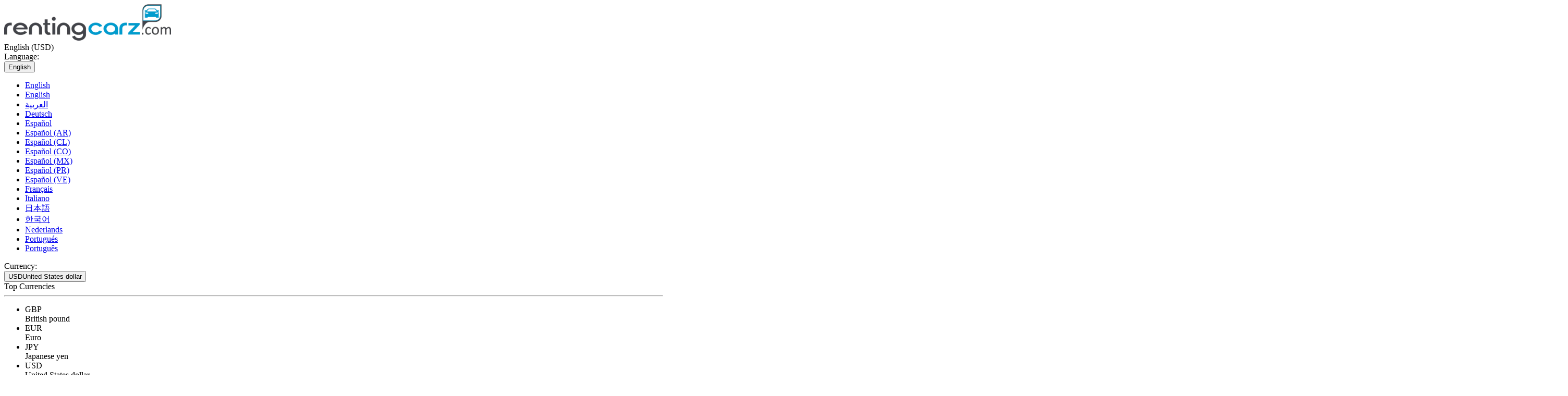

--- FILE ---
content_type: text/html;charset=utf-8
request_url: https://www.rentingcarz.com/en/middle-east/united-arab-emirates/car-rental-in-dubai/
body_size: 27454
content:
<!DOCTYPE html><html  lang="en" dir="ltr"><head>
      <script>
        if (window.location.hash === "#_=_"){
          history.replaceState
              ? history.replaceState(null, null, window.location.href.split("#")[0])
              : window.location.hash = "";
        }
      </script>
    <meta charset="utf-8"><meta name="viewport" content="width=device-width, initial-scale=1"><style id="nuxt-ui-colors">@layer theme {
  :root, :host {
  --ui-color-primary-50: var(--color-sky-50, oklch(97.7% 0.013 236.62));
  --ui-color-primary-100: var(--color-sky-100, oklch(95.1% 0.026 236.824));
  --ui-color-primary-200: var(--color-sky-200, oklch(90.1% 0.058 230.902));
  --ui-color-primary-300: var(--color-sky-300, oklch(82.8% 0.111 230.318));
  --ui-color-primary-400: var(--color-sky-400, oklch(74.6% 0.16 232.661));
  --ui-color-primary-500: var(--color-sky-500, oklch(68.5% 0.169 237.323));
  --ui-color-primary-600: var(--color-sky-600, oklch(58.8% 0.158 241.966));
  --ui-color-primary-700: var(--color-sky-700, oklch(50% 0.134 242.749));
  --ui-color-primary-800: var(--color-sky-800, oklch(44.3% 0.11 240.79));
  --ui-color-primary-900: var(--color-sky-900, oklch(39.1% 0.09 240.876));
  --ui-color-primary-950: var(--color-sky-950, oklch(29.3% 0.066 243.157));
  --ui-color-secondary-50: var(--color-orange-50, oklch(98% 0.016 73.684));
  --ui-color-secondary-100: var(--color-orange-100, oklch(95.4% 0.038 75.164));
  --ui-color-secondary-200: var(--color-orange-200, oklch(90.1% 0.076 70.697));
  --ui-color-secondary-300: var(--color-orange-300, oklch(83.7% 0.128 66.29));
  --ui-color-secondary-400: var(--color-orange-400, oklch(75% 0.183 55.934));
  --ui-color-secondary-500: var(--color-orange-500, oklch(70.5% 0.213 47.604));
  --ui-color-secondary-600: var(--color-orange-600, oklch(64.6% 0.222 41.116));
  --ui-color-secondary-700: var(--color-orange-700, oklch(55.3% 0.195 38.402));
  --ui-color-secondary-800: var(--color-orange-800, oklch(47% 0.157 37.304));
  --ui-color-secondary-900: var(--color-orange-900, oklch(40.8% 0.123 38.172));
  --ui-color-secondary-950: var(--color-orange-950, oklch(26.6% 0.079 36.259));
  --ui-color-success-50: var(--color-green-50, oklch(98.2% 0.018 155.826));
  --ui-color-success-100: var(--color-green-100, oklch(96.2% 0.044 156.743));
  --ui-color-success-200: var(--color-green-200, oklch(92.5% 0.084 155.995));
  --ui-color-success-300: var(--color-green-300, oklch(87.1% 0.15 154.449));
  --ui-color-success-400: var(--color-green-400, oklch(79.2% 0.209 151.711));
  --ui-color-success-500: var(--color-green-500, oklch(72.3% 0.219 149.579));
  --ui-color-success-600: var(--color-green-600, oklch(62.7% 0.194 149.214));
  --ui-color-success-700: var(--color-green-700, oklch(52.7% 0.154 150.069));
  --ui-color-success-800: var(--color-green-800, oklch(44.8% 0.119 151.328));
  --ui-color-success-900: var(--color-green-900, oklch(39.3% 0.095 152.535));
  --ui-color-success-950: var(--color-green-950, oklch(26.6% 0.065 152.934));
  --ui-color-info-50: var(--color-blue-50, oklch(97% 0.014 254.604));
  --ui-color-info-100: var(--color-blue-100, oklch(93.2% 0.032 255.585));
  --ui-color-info-200: var(--color-blue-200, oklch(88.2% 0.059 254.128));
  --ui-color-info-300: var(--color-blue-300, oklch(80.9% 0.105 251.813));
  --ui-color-info-400: var(--color-blue-400, oklch(70.7% 0.165 254.624));
  --ui-color-info-500: var(--color-blue-500, oklch(62.3% 0.214 259.815));
  --ui-color-info-600: var(--color-blue-600, oklch(54.6% 0.245 262.881));
  --ui-color-info-700: var(--color-blue-700, oklch(48.8% 0.243 264.376));
  --ui-color-info-800: var(--color-blue-800, oklch(42.4% 0.199 265.638));
  --ui-color-info-900: var(--color-blue-900, oklch(37.9% 0.146 265.522));
  --ui-color-info-950: var(--color-blue-950, oklch(28.2% 0.091 267.935));
  --ui-color-warning-50: var(--color-yellow-50, oklch(98.7% 0.026 102.212));
  --ui-color-warning-100: var(--color-yellow-100, oklch(97.3% 0.071 103.193));
  --ui-color-warning-200: var(--color-yellow-200, oklch(94.5% 0.129 101.54));
  --ui-color-warning-300: var(--color-yellow-300, oklch(90.5% 0.182 98.111));
  --ui-color-warning-400: var(--color-yellow-400, oklch(85.2% 0.199 91.936));
  --ui-color-warning-500: var(--color-yellow-500, oklch(79.5% 0.184 86.047));
  --ui-color-warning-600: var(--color-yellow-600, oklch(68.1% 0.162 75.834));
  --ui-color-warning-700: var(--color-yellow-700, oklch(55.4% 0.135 66.442));
  --ui-color-warning-800: var(--color-yellow-800, oklch(47.6% 0.114 61.907));
  --ui-color-warning-900: var(--color-yellow-900, oklch(42.1% 0.095 57.708));
  --ui-color-warning-950: var(--color-yellow-950, oklch(28.6% 0.066 53.813));
  --ui-color-error-50: var(--color-red-50, oklch(97.1% 0.013 17.38));
  --ui-color-error-100: var(--color-red-100, oklch(93.6% 0.032 17.717));
  --ui-color-error-200: var(--color-red-200, oklch(88.5% 0.062 18.334));
  --ui-color-error-300: var(--color-red-300, oklch(80.8% 0.114 19.571));
  --ui-color-error-400: var(--color-red-400, oklch(70.4% 0.191 22.216));
  --ui-color-error-500: var(--color-red-500, oklch(63.7% 0.237 25.331));
  --ui-color-error-600: var(--color-red-600, oklch(57.7% 0.245 27.325));
  --ui-color-error-700: var(--color-red-700, oklch(50.5% 0.213 27.518));
  --ui-color-error-800: var(--color-red-800, oklch(44.4% 0.177 26.899));
  --ui-color-error-900: var(--color-red-900, oklch(39.6% 0.141 25.723));
  --ui-color-error-950: var(--color-red-950, oklch(25.8% 0.092 26.042));
  --ui-color-neutral-50: var(--color-slate-50, oklch(98.4% 0.003 247.858));
  --ui-color-neutral-100: var(--color-slate-100, oklch(96.8% 0.007 247.896));
  --ui-color-neutral-200: var(--color-slate-200, oklch(92.9% 0.013 255.508));
  --ui-color-neutral-300: var(--color-slate-300, oklch(86.9% 0.022 252.894));
  --ui-color-neutral-400: var(--color-slate-400, oklch(70.4% 0.04 256.788));
  --ui-color-neutral-500: var(--color-slate-500, oklch(55.4% 0.046 257.417));
  --ui-color-neutral-600: var(--color-slate-600, oklch(44.6% 0.043 257.281));
  --ui-color-neutral-700: var(--color-slate-700, oklch(37.2% 0.044 257.287));
  --ui-color-neutral-800: var(--color-slate-800, oklch(27.9% 0.041 260.031));
  --ui-color-neutral-900: var(--color-slate-900, oklch(20.8% 0.042 265.755));
  --ui-color-neutral-950: var(--color-slate-950, oklch(12.9% 0.042 264.695));
  --ui-color-tertiary-50: var(--color-gray-50, oklch(98.5% 0.002 247.839));
  --ui-color-tertiary-100: var(--color-gray-100, oklch(96.7% 0.003 264.542));
  --ui-color-tertiary-200: var(--color-gray-200, oklch(92.8% 0.006 264.531));
  --ui-color-tertiary-300: var(--color-gray-300, oklch(87.2% 0.01 258.338));
  --ui-color-tertiary-400: var(--color-gray-400, oklch(70.7% 0.022 261.325));
  --ui-color-tertiary-500: var(--color-gray-500, oklch(55.1% 0.027 264.364));
  --ui-color-tertiary-600: var(--color-gray-600, oklch(44.6% 0.03 256.802));
  --ui-color-tertiary-700: var(--color-gray-700, oklch(37.3% 0.034 259.733));
  --ui-color-tertiary-800: var(--color-gray-800, oklch(27.8% 0.033 256.848));
  --ui-color-tertiary-900: var(--color-gray-900, oklch(21% 0.034 264.665));
  --ui-color-tertiary-950: var(--color-gray-950, oklch(13% 0.028 261.692));
  }
  :root, :host, .light {
  --ui-primary: var(--ui-color-primary-500);
  --ui-secondary: var(--ui-color-secondary-500);
  --ui-success: var(--ui-color-success-500);
  --ui-info: var(--ui-color-info-500);
  --ui-warning: var(--ui-color-warning-500);
  --ui-error: var(--ui-color-error-500);
  --ui-tertiary: var(--ui-color-tertiary-500);
  }
  .dark {
  --ui-primary: var(--ui-color-primary-400);
  --ui-secondary: var(--ui-color-secondary-400);
  --ui-success: var(--ui-color-success-400);
  --ui-info: var(--ui-color-info-400);
  --ui-warning: var(--ui-color-warning-400);
  --ui-error: var(--ui-color-error-400);
  --ui-tertiary: var(--ui-color-tertiary-400);
  }
}</style><title>Rent a car in Dubai | RentingCarz | RentingCarz</title><style>.flag{background-color:#fff;background-image:url([data-uri]);background-repeat:no-repeat;background-size:100%}.flag-en{background-position:0 -34px}.flag-pt{background-position:0 -17px}.flag-pt-pt{background-position:0 -150px}.flag-ar{background-position:0 -182px}.flag-it{background-position:0 -116px}.flag-de{background-position:0 -100px}.flag-es{background-position:0 -166px}.flag-es-ar{background-position:0 -199px}.flag-es-cl{background-position:0 -216px}.flag-es-co{background-position:0 -232px}.flag-es-mx{background-position:0 -249px}.flag-es-pr{background-position:0 -265px}.flag-es-ve{background-position:0 -282px}.flag-fr{background-position:0 -83px}.flag-ja{background-position:0 -50px}.flag-ko{background-position:0 -66px}.flag-nl{background-position:0 -133px}@keyframes loading{0%{transform:translate(0) scaleX(0)}40%{transform:translate(0) scaleX(.4)}to{transform:translate(100%) scaleX(.5)}}</style><style>.circle[data-v-767e472a]{border-radius:200px 200px 0 0;transform:translate(-70%,-50%)}.slide-fade-enter-active[data-v-767e472a]{transition:all .3s ease-out}.slide-fade-leave-active[data-v-767e472a]{transition:all .2s cubic-bezier(1,.5,.8,1)}.slide-fade-enter-from[data-v-767e472a],.slide-fade-leave-to[data-v-767e472a]{opacity:0;transform:translate(-20%,-50%)}</style><style>.body-content-cms~h2{color:red;font-size:2rem}</style><link rel="stylesheet" href="/_nuxt/entry.BHHw18tV.css" crossorigin><link rel="stylesheet" href="/_nuxt/default.RxtdaxOn.css" crossorigin><link rel="stylesheet" href="/_nuxt/LPBody.COtrty0i.css" crossorigin><style>@layer components {:where(.i-heroicons\:magnifying-glass-20-solid){display:inline-block;width:1em;height:1em;background-color:currentColor;-webkit-mask-image:var(--svg);mask-image:var(--svg);-webkit-mask-repeat:no-repeat;mask-repeat:no-repeat;-webkit-mask-size:100% 100%;mask-size:100% 100%;--svg:url("data:image/svg+xml,%3Csvg xmlns='http://www.w3.org/2000/svg' viewBox='0 0 20 20' width='20' height='20'%3E%3Cpath fill='black' fill-rule='evenodd' d='M9 3.5a5.5 5.5 0 1 0 0 11a5.5 5.5 0 0 0 0-11M2 9a7 7 0 1 1 12.452 4.391l3.328 3.329a.75.75 0 1 1-1.06 1.06l-3.329-3.328A7 7 0 0 1 2 9' clip-rule='evenodd'/%3E%3C/svg%3E")}:where(.i-heroicons\:viewfinder-circle){display:inline-block;width:1em;height:1em;background-color:currentColor;-webkit-mask-image:var(--svg);mask-image:var(--svg);-webkit-mask-repeat:no-repeat;mask-repeat:no-repeat;-webkit-mask-size:100% 100%;mask-size:100% 100%;--svg:url("data:image/svg+xml,%3Csvg xmlns='http://www.w3.org/2000/svg' viewBox='0 0 24 24' width='24' height='24'%3E%3Cpath fill='none' stroke='black' stroke-linecap='round' stroke-linejoin='round' stroke-width='1.5' d='M7.5 3.75H6A2.25 2.25 0 0 0 3.75 6v1.5M16.5 3.75H18A2.25 2.25 0 0 1 20.25 6v1.5m0 9V18A2.25 2.25 0 0 1 18 20.25h-1.5m-9 0H6A2.25 2.25 0 0 1 3.75 18v-1.5M15 12a3 3 0 1 1-6 0a3 3 0 0 1 6 0'/%3E%3C/svg%3E")}:where(.i-mdi\:account){display:inline-block;width:1em;height:1em;background-color:currentColor;-webkit-mask-image:var(--svg);mask-image:var(--svg);-webkit-mask-repeat:no-repeat;mask-repeat:no-repeat;-webkit-mask-size:100% 100%;mask-size:100% 100%;--svg:url("data:image/svg+xml,%3Csvg xmlns='http://www.w3.org/2000/svg' viewBox='0 0 24 24' width='24' height='24'%3E%3Cpath fill='black' d='M12 4a4 4 0 0 1 4 4a4 4 0 0 1-4 4a4 4 0 0 1-4-4a4 4 0 0 1 4-4m0 10c4.42 0 8 1.79 8 4v2H4v-2c0-2.21 3.58-4 8-4'/%3E%3C/svg%3E")}:where(.i-mdi\:arrow-down-drop){display:inline-block;width:1em;height:1em;background-color:currentColor;-webkit-mask-image:var(--svg);mask-image:var(--svg);-webkit-mask-repeat:no-repeat;mask-repeat:no-repeat;-webkit-mask-size:100% 100%;mask-size:100% 100%;--svg:url("data:image/svg+xml,%3Csvg xmlns='http://www.w3.org/2000/svg' viewBox='0 0 24 24' width='24' height='24'%3E%3Cpath fill='black' d='m7 10l5 5l5-5z'/%3E%3C/svg%3E")}:where(.i-mdi\:calendar-month){display:inline-block;width:1em;height:1em;background-color:currentColor;-webkit-mask-image:var(--svg);mask-image:var(--svg);-webkit-mask-repeat:no-repeat;mask-repeat:no-repeat;-webkit-mask-size:100% 100%;mask-size:100% 100%;--svg:url("data:image/svg+xml,%3Csvg xmlns='http://www.w3.org/2000/svg' viewBox='0 0 24 24' width='24' height='24'%3E%3Cpath fill='black' d='M9 10v2H7v-2zm4 0v2h-2v-2zm4 0v2h-2v-2zm2-7a2 2 0 0 1 2 2v14a2 2 0 0 1-2 2H5a2 2 0 0 1-2-2V5a2 2 0 0 1 2-2h1V1h2v2h8V1h2v2zm0 16V8H5v11zM9 14v2H7v-2zm4 0v2h-2v-2zm4 0v2h-2v-2z'/%3E%3C/svg%3E")}:where(.i-mdi\:clipboard-text){display:inline-block;width:1em;height:1em;background-color:currentColor;-webkit-mask-image:var(--svg);mask-image:var(--svg);-webkit-mask-repeat:no-repeat;mask-repeat:no-repeat;-webkit-mask-size:100% 100%;mask-size:100% 100%;--svg:url("data:image/svg+xml,%3Csvg xmlns='http://www.w3.org/2000/svg' viewBox='0 0 24 24' width='24' height='24'%3E%3Cpath fill='black' d='M17 9H7V7h10m0 6H7v-2h10m-3 6H7v-2h7M12 3a1 1 0 0 1 1 1a1 1 0 0 1-1 1a1 1 0 0 1-1-1a1 1 0 0 1 1-1m7 0h-4.18C14.4 1.84 13.3 1 12 1s-2.4.84-2.82 2H5a2 2 0 0 0-2 2v14a2 2 0 0 0 2 2h14a2 2 0 0 0 2-2V5a2 2 0 0 0-2-2'/%3E%3C/svg%3E")}:where(.i-mdi\:clock-outline){display:inline-block;width:1em;height:1em;background-color:currentColor;-webkit-mask-image:var(--svg);mask-image:var(--svg);-webkit-mask-repeat:no-repeat;mask-repeat:no-repeat;-webkit-mask-size:100% 100%;mask-size:100% 100%;--svg:url("data:image/svg+xml,%3Csvg xmlns='http://www.w3.org/2000/svg' viewBox='0 0 24 24' width='24' height='24'%3E%3Cpath fill='black' d='M12 20a8 8 0 0 0 8-8a8 8 0 0 0-8-8a8 8 0 0 0-8 8a8 8 0 0 0 8 8m0-18a10 10 0 0 1 10 10a10 10 0 0 1-10 10C6.47 22 2 17.5 2 12A10 10 0 0 1 12 2m.5 5v5.25l4.5 2.67l-.75 1.23L11 13V7z'/%3E%3C/svg%3E")}:where(.i-mdi\:close){display:inline-block;width:1em;height:1em;background-color:currentColor;-webkit-mask-image:var(--svg);mask-image:var(--svg);-webkit-mask-repeat:no-repeat;mask-repeat:no-repeat;-webkit-mask-size:100% 100%;mask-size:100% 100%;--svg:url("data:image/svg+xml,%3Csvg xmlns='http://www.w3.org/2000/svg' viewBox='0 0 24 24' width='24' height='24'%3E%3Cpath fill='black' d='M19 6.41L17.59 5L12 10.59L6.41 5L5 6.41L10.59 12L5 17.59L6.41 19L12 13.41L17.59 19L19 17.59L13.41 12z'/%3E%3C/svg%3E")}:where(.i-mdi\:close-circle){display:inline-block;width:1em;height:1em;background-color:currentColor;-webkit-mask-image:var(--svg);mask-image:var(--svg);-webkit-mask-repeat:no-repeat;mask-repeat:no-repeat;-webkit-mask-size:100% 100%;mask-size:100% 100%;--svg:url("data:image/svg+xml,%3Csvg xmlns='http://www.w3.org/2000/svg' viewBox='0 0 24 24' width='24' height='24'%3E%3Cpath fill='black' d='M12 2c5.53 0 10 4.47 10 10s-4.47 10-10 10S2 17.53 2 12S6.47 2 12 2m3.59 5L12 10.59L8.41 7L7 8.41L10.59 12L7 15.59L8.41 17L12 13.41L15.59 17L17 15.59L13.41 12L17 8.41z'/%3E%3C/svg%3E")}:where(.i-mdi\:facebook){display:inline-block;width:1em;height:1em;background-color:currentColor;-webkit-mask-image:var(--svg);mask-image:var(--svg);-webkit-mask-repeat:no-repeat;mask-repeat:no-repeat;-webkit-mask-size:100% 100%;mask-size:100% 100%;--svg:url("data:image/svg+xml,%3Csvg xmlns='http://www.w3.org/2000/svg' viewBox='0 0 24 24' width='24' height='24'%3E%3Cpath fill='black' d='M12 2.04c-5.5 0-10 4.49-10 10.02c0 5 3.66 9.15 8.44 9.9v-7H7.9v-2.9h2.54V9.85c0-2.51 1.49-3.89 3.78-3.89c1.09 0 2.23.19 2.23.19v2.47h-1.26c-1.24 0-1.63.77-1.63 1.56v1.88h2.78l-.45 2.9h-2.33v7a10 10 0 0 0 8.44-9.9c0-5.53-4.5-10.02-10-10.02'/%3E%3C/svg%3E")}:where(.i-mdi\:home){display:inline-block;width:1em;height:1em;background-color:currentColor;-webkit-mask-image:var(--svg);mask-image:var(--svg);-webkit-mask-repeat:no-repeat;mask-repeat:no-repeat;-webkit-mask-size:100% 100%;mask-size:100% 100%;--svg:url("data:image/svg+xml,%3Csvg xmlns='http://www.w3.org/2000/svg' viewBox='0 0 24 24' width='24' height='24'%3E%3Cpath fill='black' d='M10 20v-6h4v6h5v-8h3L12 3L2 12h3v8z'/%3E%3C/svg%3E")}:where(.i-mdi\:instagram){display:inline-block;width:1em;height:1em;background-color:currentColor;-webkit-mask-image:var(--svg);mask-image:var(--svg);-webkit-mask-repeat:no-repeat;mask-repeat:no-repeat;-webkit-mask-size:100% 100%;mask-size:100% 100%;--svg:url("data:image/svg+xml,%3Csvg xmlns='http://www.w3.org/2000/svg' viewBox='0 0 24 24' width='24' height='24'%3E%3Cpath fill='black' d='M7.8 2h8.4C19.4 2 22 4.6 22 7.8v8.4a5.8 5.8 0 0 1-5.8 5.8H7.8C4.6 22 2 19.4 2 16.2V7.8A5.8 5.8 0 0 1 7.8 2m-.2 2A3.6 3.6 0 0 0 4 7.6v8.8C4 18.39 5.61 20 7.6 20h8.8a3.6 3.6 0 0 0 3.6-3.6V7.6C20 5.61 18.39 4 16.4 4zm9.65 1.5a1.25 1.25 0 0 1 1.25 1.25A1.25 1.25 0 0 1 17.25 8A1.25 1.25 0 0 1 16 6.75a1.25 1.25 0 0 1 1.25-1.25M12 7a5 5 0 0 1 5 5a5 5 0 0 1-5 5a5 5 0 0 1-5-5a5 5 0 0 1 5-5m0 2a3 3 0 0 0-3 3a3 3 0 0 0 3 3a3 3 0 0 0 3-3a3 3 0 0 0-3-3'/%3E%3C/svg%3E")}:where(.i-mdi\:keyboard-arrow-down){display:inline-block;width:1em;height:1em;background-color:currentColor;-webkit-mask-image:var(--svg);mask-image:var(--svg);-webkit-mask-repeat:no-repeat;mask-repeat:no-repeat;-webkit-mask-size:100% 100%;mask-size:100% 100%;--svg:url("data:image/svg+xml,%3Csvg xmlns='http://www.w3.org/2000/svg' viewBox='0 0 24 24' width='24' height='24'%3E%3Cpath fill='black' d='M7.41 8.58L12 13.17l4.59-4.59L18 10l-6 6l-6-6z'/%3E%3C/svg%3E")}:where(.i-mdi\:keyboard-arrow-up){display:inline-block;width:1em;height:1em;background-color:currentColor;-webkit-mask-image:var(--svg);mask-image:var(--svg);-webkit-mask-repeat:no-repeat;mask-repeat:no-repeat;-webkit-mask-size:100% 100%;mask-size:100% 100%;--svg:url("data:image/svg+xml,%3Csvg xmlns='http://www.w3.org/2000/svg' viewBox='0 0 24 24' width='24' height='24'%3E%3Cpath fill='black' d='M7.41 15.41L12 10.83l4.59 4.58L18 14l-6-6l-6 6z'/%3E%3C/svg%3E")}:where(.i-mdi\:loading){display:inline-block;width:1em;height:1em;background-color:currentColor;-webkit-mask-image:var(--svg);mask-image:var(--svg);-webkit-mask-repeat:no-repeat;mask-repeat:no-repeat;-webkit-mask-size:100% 100%;mask-size:100% 100%;--svg:url("data:image/svg+xml,%3Csvg xmlns='http://www.w3.org/2000/svg' viewBox='0 0 24 24' width='24' height='24'%3E%3Cpath fill='black' d='M12 4V2A10 10 0 0 0 2 12h2a8 8 0 0 1 8-8'/%3E%3C/svg%3E")}:where(.i-mdi\:twitter){display:inline-block;width:1em;height:1em;background-color:currentColor;-webkit-mask-image:var(--svg);mask-image:var(--svg);-webkit-mask-repeat:no-repeat;mask-repeat:no-repeat;-webkit-mask-size:100% 100%;mask-size:100% 100%;--svg:url("data:image/svg+xml,%3Csvg xmlns='http://www.w3.org/2000/svg' viewBox='0 0 24 24' width='24' height='24'%3E%3Cpath fill='black' d='M22.46 6c-.77.35-1.6.58-2.46.69c.88-.53 1.56-1.37 1.88-2.38c-.83.5-1.75.85-2.72 1.05C18.37 4.5 17.26 4 16 4c-2.35 0-4.27 1.92-4.27 4.29c0 .34.04.67.11.98C8.28 9.09 5.11 7.38 3 4.79c-.37.63-.58 1.37-.58 2.15c0 1.49.75 2.81 1.91 3.56c-.71 0-1.37-.2-1.95-.5v.03c0 2.08 1.48 3.82 3.44 4.21a4.2 4.2 0 0 1-1.93.07a4.28 4.28 0 0 0 4 2.98a8.52 8.52 0 0 1-5.33 1.84q-.51 0-1.02-.06C3.44 20.29 5.7 21 8.12 21C16 21 20.33 14.46 20.33 8.79c0-.19 0-.37-.01-.56c.84-.6 1.56-1.36 2.14-2.23'/%3E%3C/svg%3E")}:where(.i-mdi\:whatsapp){display:inline-block;width:1em;height:1em;background-color:currentColor;-webkit-mask-image:var(--svg);mask-image:var(--svg);-webkit-mask-repeat:no-repeat;mask-repeat:no-repeat;-webkit-mask-size:100% 100%;mask-size:100% 100%;--svg:url("data:image/svg+xml,%3Csvg xmlns='http://www.w3.org/2000/svg' viewBox='0 0 24 24' width='24' height='24'%3E%3Cpath fill='black' d='M12.04 2c-5.46 0-9.91 4.45-9.91 9.91c0 1.75.46 3.45 1.32 4.95L2.05 22l5.25-1.38c1.45.79 3.08 1.21 4.74 1.21c5.46 0 9.91-4.45 9.91-9.91c0-2.65-1.03-5.14-2.9-7.01A9.82 9.82 0 0 0 12.04 2m.01 1.67c2.2 0 4.26.86 5.82 2.42a8.23 8.23 0 0 1 2.41 5.83c0 4.54-3.7 8.23-8.24 8.23c-1.48 0-2.93-.39-4.19-1.15l-.3-.17l-3.12.82l.83-3.04l-.2-.32a8.2 8.2 0 0 1-1.26-4.38c.01-4.54 3.7-8.24 8.25-8.24M8.53 7.33c-.16 0-.43.06-.66.31c-.22.25-.87.86-.87 2.07c0 1.22.89 2.39 1 2.56c.14.17 1.76 2.67 4.25 3.73c.59.27 1.05.42 1.41.53c.59.19 1.13.16 1.56.1c.48-.07 1.46-.6 1.67-1.18s.21-1.07.15-1.18c-.07-.1-.23-.16-.48-.27c-.25-.14-1.47-.74-1.69-.82c-.23-.08-.37-.12-.56.12c-.16.25-.64.81-.78.97c-.15.17-.29.19-.53.07c-.26-.13-1.06-.39-2-1.23c-.74-.66-1.23-1.47-1.38-1.72c-.12-.24-.01-.39.11-.5c.11-.11.27-.29.37-.44c.13-.14.17-.25.25-.41c.08-.17.04-.31-.02-.43c-.06-.11-.56-1.35-.77-1.84c-.2-.48-.4-.42-.56-.43c-.14 0-.3-.01-.47-.01'/%3E%3C/svg%3E")}}</style><link href="https://www.clarity.ms/tag/surl9uy9sf" rel="preload" crossorigin="anonymous" referrerpolicy="no-referrer" fetchpriority="low" as="script"><link rel="modulepreload" as="script" crossorigin href="/_nuxt/BbjQnr4F.js"><link rel="modulepreload" as="script" crossorigin href="/_nuxt/R7A0rnBb.js"><link rel="modulepreload" as="script" crossorigin href="/_nuxt/CpYyYJIR.js"><link rel="modulepreload" as="script" crossorigin href="/_nuxt/B7xmL0XM.js"><link rel="modulepreload" as="script" crossorigin href="/_nuxt/CSk3P1Mh.js"><link rel="modulepreload" as="script" crossorigin href="/_nuxt/CCbrewmt.js"><link rel="modulepreload" as="script" crossorigin href="/_nuxt/DQaWds30.js"><link rel="modulepreload" as="script" crossorigin href="/_nuxt/DmFK8OnK.js"><link rel="modulepreload" as="script" crossorigin href="/_nuxt/BO0rNhwS.js"><link rel="modulepreload" as="script" crossorigin href="/_nuxt/pAaAydG7.js"><link rel="modulepreload" as="script" crossorigin href="/_nuxt/1eoeXQz3.js"><link rel="modulepreload" as="script" crossorigin href="/_nuxt/BWy_mXDZ.js"><link rel="modulepreload" as="script" crossorigin href="/_nuxt/B47oYew8.js"><link rel="modulepreload" as="script" crossorigin href="/_nuxt/zqmrbFmn.js"><link rel="modulepreload" as="script" crossorigin href="/_nuxt/DLTbDAW-.js"><link rel="modulepreload" as="script" crossorigin href="/_nuxt/Dx4uJgkB.js"><link rel="modulepreload" as="script" crossorigin href="/_nuxt/CqzJwY9q.js"><link rel="modulepreload" as="script" crossorigin href="/_nuxt/BG0KLlTe.js"><link rel="modulepreload" as="script" crossorigin href="/_nuxt/CRLCAWru.js"><link rel="modulepreload" as="script" crossorigin href="/_nuxt/DoBl45gd.js"><link rel="modulepreload" as="script" crossorigin href="/_nuxt/Bj3AikLd.js"><link rel="modulepreload" as="script" crossorigin href="/_nuxt/C3NCA3Qy.js"><link rel="modulepreload" as="script" crossorigin href="/_nuxt/Ce3VtuHs.js"><link rel="modulepreload" as="script" crossorigin href="/_nuxt/Ca_iYkDs.js"><link rel="modulepreload" as="script" crossorigin href="/_nuxt/DD8AmvyW.js"><script type="module" src="/_nuxt/BbjQnr4F.js" crossorigin></script><link rel="icon" type="image/x-icon" href="https://cdn.rentingcarz.com/favicon.ico"><link rel="icon" type="image/svg+xml" href="https://cdn.rentingcarz.com/images/rentingcarz/various/logo-rentingcarz-blue.png"><link rel="apple-touch-icon" href="https://assets.rentingcarz.com/apple-touch-icon.png"><meta name="apple-mobile-web-app-status-bar-style" content="black-translucent"><meta property="og:title" content="RentingCarz"><meta property="og:description" content="Find the car of your choice, at the price that suits your budget, with the help of RentingCarz, the trusted name in car rental. To find out more, visit our website today!"><meta property="og:type" content="website"><meta property="og:image" content="https://cdn.rentingcarz.com/images/landing-pages/LP-City-Dubai.jpg"><meta property="og:image:alt" content="Rent a car easily with the best price guarantee on economy, compact and minivans."><meta property="og:image:width" content="201"><meta property="og:image:height" content="46"><meta property="og:site_name" content="RentingCarz"><meta property="fb:app_id" content="576864460754726"><meta property="twitter:site" content="@rentingcarz"><meta property="twitter:card" content="summary_large_image"><meta property="twitter:domain" content="rentingcarz.com"><meta property="twitter:url" content="https://www.rentingcarz.com"><meta name="twitter:title" content="Rent a car in Dubai | RentingCarz"><meta name="twitter:description" content="Find the car of your choice, at the price that suits your budget, with the help of RentingCarz, the trusted name in car rental. To find out more, visit our website today!"><meta name="twitter:image" content="https://cdn.rentingcarz.com/images/landing-pages/LP-City-Dubai.jpg"><meta name="robots" content="index, follow, max-image-preview:large, max-snippet:-1, max-video-preview:-1"><link href="https://www.rentingcarz.com/en/middle-east/united-arab-emirates/car-rental-in-dubai/" rel="canonical"><link href="https://www.rentingcarz.com/en/middle-east/united-arab-emirates/car-rental-in-dubai/" rel="alternate" hreflang="en"><link href="https://www.rentingcarz.com/es/oriente-medio/emiratos-arabes-unidos/alquiler-de-autos-en-dubai/" rel="alternate" hreflang="es"><link href="https://www.rentingcarz.com/pt/br-oriente-medio/emirados-arabes-unidos/aluguel-de-carros-em-dubai/" rel="alternate" hreflang="pt"><link href="https://www.rentingcarz.com/en-ae/middle-east/uae/dubai-car-rental/" rel="alternate" hreflang="en-ae"><meta name="description" content="Find the car of your choice, at the price that suits your budget, with the help of RentingCarz, the trusted name in car rental. To find out more, visit our website today!"><meta property="og:url" content="https://www.rentingcarz.com/en/middle-east/united-arab-emirates/car-rental-in-dubai/"><script>"use strict";(()=>{const t=window,e=document.documentElement,c=["dark","light"],n=getStorageValue("localStorage","nuxt-color-mode")||"light";let i=n==="system"?u():n;const r=e.getAttribute("data-color-mode-forced");r&&(i=r),l(i),t["__NUXT_COLOR_MODE__"]={preference:n,value:i,getColorScheme:u,addColorScheme:l,removeColorScheme:d};function l(o){const s=""+o+"",a="";e.classList?e.classList.add(s):e.className+=" "+s,a&&e.setAttribute("data-"+a,o)}function d(o){const s=""+o+"",a="";e.classList?e.classList.remove(s):e.className=e.className.replace(new RegExp(s,"g"),""),a&&e.removeAttribute("data-"+a)}function f(o){return t.matchMedia("(prefers-color-scheme"+o+")")}function u(){if(t.matchMedia&&f("").media!=="not all"){for(const o of c)if(f(":"+o).matches)return o}return"light"}})();function getStorageValue(t,e){switch(t){case"localStorage":return window.localStorage.getItem(e);case"sessionStorage":return window.sessionStorage.getItem(e);case"cookie":return getCookie(e);default:return null}}function getCookie(t){const c=("; "+window.document.cookie).split("; "+t+"=");if(c.length===2)return c.pop()?.split(";").shift()}</script></head><body><div id="__nuxt" class="isolate"><!--[--><!--[--><!--[--><!--[--><!--[--><div class="flex flex-col min-h-dvh md:grid md:grid-rows-[auto,1fr,auto]"><header class="w-full top-0 sticky md:relative z-30 bg-primary-600 duration-100 md:bg-white"><div class="mx-auto flex w-full max-w-7xl justify-between lg:pl-14"><div class="pr-2 pt-3 pl-5 md:pl-2"><a href="/en/" class=""><div><img onerror="this.setAttribute(&#39;data-error&#39;, 1)" width="320" height="70" alt="Logo Rentingcarz" data-nuxt-img srcset="/logo.webp 1x, /logo.webp 2x" class="w-52 brightness-0 invert duration-100 md:filter-none" src="/logo.webp"></div></a></div><div class="flex"><!----><div id="dropdown-wrapper" class="z-20 w-auto text-sm md:relative"><div role="button" class="w-auto px-2 pt-4 pb-1 text-primary hover:font-semibold sm:px-0 md:mt-2"><div class="flex justify-around w-20 md:min-w-52"><span class="flag flag-en h-4 w-6"></span><span class="hidden md:block">English (USD)</span><span class="iconify i-mdi:arrow-down-drop text-primary text-2xl transition-all duration-300 ease-in-out -mt-1" aria-hidden="true" style=""></span></div><!----></div><div class="invisible opacity-0 absolute right-0 w-full translate-y-2 flex-col rounded-b-md bg-white drop-shadow-xs-md transition-all duration-300 ease-in-out md:mt-1 md:w-80 md:border-t border-gray-50"><!----><div class="flex w-full md:block"><div class="float-left hidden w-2/5 pl-5 pt-3 md:block">Language: </div><button class="z-40 hidden w-full justify-between border-b border-gray-50 p-2 text-tertiary-700 hover:bg-neutral-100 md:flex md:w-3/5"><span class="flag flag-en mr-3 mt-1 inline-block h-4 w-6"></span><span>English</span><span class="iconify i-mdi:arrow-down-drop text-primary text-2xl transition-all duration-300 ease-in-out -mt-1" aria-hidden="true" style=""></span></button><div class="md:invisible md:translate-y-2 md:opacity-0 right-0 z-30 h-auto w-full bg-white py-1 transition-all duration-300 ease-in-out md:absolute md:w-auto md:drop-shadow-xs-lg"><ul class="py-2 md:w-48 md:py-0"><li class="w-full cursor-pointer hover:bg-neutral-200"><a href="/en/" class="flex md:hidden justify-around py-1.5 px-4" rel="canonical" hreflang="en"><span class="flag flag-en mx-3 mt-1 h-4 w-6"></span><span class="w-3/5">English</span></a></li><!--[--><li class="bg-tertiary-100 hidden md:block w-full cursor-pointer border-b border-gray-50 hover:bg-neutral-200"><a aria-current="page" href="/en/middle-east/united-arab-emirates/car-rental-in-dubai/" class="router-link-active router-link-exact-active flex justify-around py-1.5 px-4" rel="alternate" hreflang="en"><span class="flag flag-en mx-3 mt-1 h-4 w-6"></span><span class="w-3/5">English</span></a></li><li class="w-full cursor-pointer border-b border-gray-50 hover:bg-neutral-200"><a href="/ar" class="flex justify-around py-1.5 px-4" rel="alternate" hreflang="ar"><span class="flag flag-ar mx-3 mt-1 h-4 w-6"></span><span class="w-3/5">العربية</span></a></li><li class="w-full cursor-pointer border-b border-gray-50 hover:bg-neutral-200"><a href="/de" class="flex justify-around py-1.5 px-4" rel="alternate" hreflang="de"><span class="flag flag-de mx-3 mt-1 h-4 w-6"></span><span class="w-3/5">Deutsch</span></a></li><li class="w-full cursor-pointer border-b border-gray-50 hover:bg-neutral-200"><a href="/es/oriente-medio/emiratos-arabes-unidos/alquiler-de-autos-en-dubai/" class="flex justify-around py-1.5 px-4" rel="alternate" hreflang="es"><span class="flag flag-es mx-3 mt-1 h-4 w-6"></span><span class="w-3/5">Español</span></a></li><li class="w-full cursor-pointer border-b border-gray-50 hover:bg-neutral-200"><a href="/es-ar" class="flex justify-around py-1.5 px-4" rel="alternate" hreflang="es-ar"><span class="flag flag-es-ar mx-3 mt-1 h-4 w-6"></span><span class="w-3/5">Español (AR)</span></a></li><li class="w-full cursor-pointer border-b border-gray-50 hover:bg-neutral-200"><a href="/es-cl" class="flex justify-around py-1.5 px-4" rel="alternate" hreflang="es-cl"><span class="flag flag-es-cl mx-3 mt-1 h-4 w-6"></span><span class="w-3/5">Español (CL)</span></a></li><li class="w-full cursor-pointer border-b border-gray-50 hover:bg-neutral-200"><a href="/es-co" class="flex justify-around py-1.5 px-4" rel="alternate" hreflang="es-co"><span class="flag flag-es-co mx-3 mt-1 h-4 w-6"></span><span class="w-3/5">Español (CO)</span></a></li><li class="w-full cursor-pointer border-b border-gray-50 hover:bg-neutral-200"><a href="/es-mx" class="flex justify-around py-1.5 px-4" rel="alternate" hreflang="es-mx"><span class="flag flag-es-mx mx-3 mt-1 h-4 w-6"></span><span class="w-3/5">Español (MX)</span></a></li><li class="w-full cursor-pointer border-b border-gray-50 hover:bg-neutral-200"><a href="/es-pr" class="flex justify-around py-1.5 px-4" rel="alternate" hreflang="es-pr"><span class="flag flag-es-pr mx-3 mt-1 h-4 w-6"></span><span class="w-3/5">Español (PR)</span></a></li><li class="w-full cursor-pointer border-b border-gray-50 hover:bg-neutral-200"><a href="/es-ve" class="flex justify-around py-1.5 px-4" rel="alternate" hreflang="es-ve"><span class="flag flag-es-ve mx-3 mt-1 h-4 w-6"></span><span class="w-3/5">Español (VE)</span></a></li><li class="w-full cursor-pointer border-b border-gray-50 hover:bg-neutral-200"><a href="/fr" class="flex justify-around py-1.5 px-4" rel="alternate" hreflang="fr"><span class="flag flag-fr mx-3 mt-1 h-4 w-6"></span><span class="w-3/5">Français</span></a></li><li class="w-full cursor-pointer border-b border-gray-50 hover:bg-neutral-200"><a href="/it" class="flex justify-around py-1.5 px-4" rel="alternate" hreflang="it"><span class="flag flag-it mx-3 mt-1 h-4 w-6"></span><span class="w-3/5">Italiano</span></a></li><li class="w-full cursor-pointer border-b border-gray-50 hover:bg-neutral-200"><a href="/ja" class="flex justify-around py-1.5 px-4" rel="alternate" hreflang="ja"><span class="flag flag-ja mx-3 mt-1 h-4 w-6"></span><span class="w-3/5">日本語</span></a></li><li class="w-full cursor-pointer border-b border-gray-50 hover:bg-neutral-200"><a href="/ko" class="flex justify-around py-1.5 px-4" rel="alternate" hreflang="ko"><span class="flag flag-ko mx-3 mt-1 h-4 w-6"></span><span class="w-3/5">한국어</span></a></li><li class="w-full cursor-pointer border-b border-gray-50 hover:bg-neutral-200"><a href="/nl" class="flex justify-around py-1.5 px-4" rel="alternate" hreflang="nl"><span class="flag flag-nl mx-3 mt-1 h-4 w-6"></span><span class="w-3/5">Nederlands</span></a></li><li class="w-full cursor-pointer border-b border-gray-50 hover:bg-neutral-200"><a href="/pt/br-oriente-medio/emirados-arabes-unidos/aluguel-de-carros-em-dubai/" class="flex justify-around py-1.5 px-4" rel="alternate" hreflang="pt"><span class="flag flag-pt mx-3 mt-1 h-4 w-6"></span><span class="w-3/5">Portugués</span></a></li><li class="w-full cursor-pointer border-b border-gray-50 hover:bg-neutral-200"><a href="/pt-pt" class="flex justify-around py-1.5 px-4" rel="alternate" hreflang="pt-pt"><span class="flag flag-pt-pt mx-3 mt-1 h-4 w-6"></span><span class="w-3/5">Português</span></a></li><!--]--></ul></div></div><div class="w-full py-1 transition-all duration-300 ease-in-out md:block hidden"><div class="float-left hidden w-2/5 pl-6 pt-3 md:block">Currency: </div><button class="hidden w-3/5 border-b border-gray-50 pb-2 pt-3 text-xs text-tertiary-700 hover:bg-neutral-100 md:flex"><span class="w-1/5 font-semibold text-primary">USD</span><span class="w-4/5 text-tertiary-500">United States dollar</span><span class="iconify i-mdi:arrow-down-drop text-primary text-2xl transition-all duration-300 ease-in-out -mt-1" aria-hidden="true" style=""></span></button><div class="md:invisible md:translate-y-2 md:opacity-0 absolute flex h-[80vh] overflow-y-scroll bg-white py-1 text-xs transition-all duration-300 ease-in-out md:-right-80 md:h-auto md:w-160 md:overflow-hidden md:drop-shadow-xs-lg"><div class="px-4 pt-2"><span class="w-full px-5 pt-4 text-tertiary-200">Top Currencies</span><hr class="mx-1 mb-2 border-gray-50"><ul class="flex w-full flex-wrap pb-2"><!--[--><li class="w-full duration-100 cursor-pointer justify-start border-b border-gray-50 py-1 px-2 hover:bg-neutral-200 md:w-1/3"><div class="flex justify-around gap-1 px-4 md:px-0"><div class="w-1/5 text-primary">GBP</div><div class="w-4/5 text-tertiary-500">British pound</div></div></li><li class="w-full duration-100 cursor-pointer justify-start border-b border-gray-50 py-1 px-2 hover:bg-neutral-200 md:w-1/3"><div class="flex justify-around gap-1 px-4 md:px-0"><div class="w-1/5 text-primary">EUR</div><div class="w-4/5 text-tertiary-500">Euro</div></div></li><li class="w-full duration-100 cursor-pointer justify-start border-b border-gray-50 py-1 px-2 hover:bg-neutral-200 md:w-1/3"><div class="flex justify-around gap-1 px-4 md:px-0"><div class="w-1/5 text-primary">JPY</div><div class="w-4/5 text-tertiary-500">Japanese yen</div></div></li><li class="bg-tertiary-100 w-full duration-100 cursor-pointer justify-start border-b border-gray-50 py-1 px-2 hover:bg-neutral-200 md:w-1/3"><div class="flex justify-around gap-1 px-4 md:px-0"><div class="w-1/5 text-primary">USD</div><div class="w-4/5 text-tertiary-500">United States dollar</div></div></li><!--]--></ul><span class="w-full px-5 pt-4 text-tertiary-200">All Currencies</span><div class="w-full h-0.5 bg-tertiary-100 mb-0.5"><div class="w-full overflow-hidden"><!----></div></div><ul class="flex flex-wrap"><!--[--><li class="w-full duration-100 cursor-pointer justify-start border-b border-gray-50 py-1 px-2 hover:bg-neutral-200 md:w-1/3"><div class="flex justify-around gap-1 px-4 md:px-0"><div class="w-1/5 text-primary">ARS</div><div class="w-4/5 text-tertiary-500">Argentine peso</div></div></li><li class="w-full duration-100 cursor-pointer justify-start border-b border-gray-50 py-1 px-2 hover:bg-neutral-200 md:w-1/3"><div class="flex justify-around gap-1 px-4 md:px-0"><div class="w-1/5 text-primary">AUD</div><div class="w-4/5 text-tertiary-500">Australian dollar</div></div></li><li class="w-full duration-100 cursor-pointer justify-start border-b border-gray-50 py-1 px-2 hover:bg-neutral-200 md:w-1/3"><div class="flex justify-around gap-1 px-4 md:px-0"><div class="w-1/5 text-primary">BSD</div><div class="w-4/5 text-tertiary-500">Bahamian dollar</div></div></li><li class="w-full duration-100 cursor-pointer justify-start border-b border-gray-50 py-1 px-2 hover:bg-neutral-200 md:w-1/3"><div class="flex justify-around gap-1 px-4 md:px-0"><div class="w-1/5 text-primary">BMD</div><div class="w-4/5 text-tertiary-500">Bermudian dollar</div></div></li><li class="w-full duration-100 cursor-pointer justify-start border-b border-gray-50 py-1 px-2 hover:bg-neutral-200 md:w-1/3"><div class="flex justify-around gap-1 px-4 md:px-0"><div class="w-1/5 text-primary">BOB</div><div class="w-4/5 text-tertiary-500">Bolivian boliviano</div></div></li><li class="w-full duration-100 cursor-pointer justify-start border-b border-gray-50 py-1 px-2 hover:bg-neutral-200 md:w-1/3"><div class="flex justify-around gap-1 px-4 md:px-0"><div class="w-1/5 text-primary">R$</div><div class="w-4/5 text-tertiary-500">Brazilian real</div></div></li><li class="w-full duration-100 cursor-pointer justify-start border-b border-gray-50 py-1 px-2 hover:bg-neutral-200 md:w-1/3"><div class="flex justify-around gap-1 px-4 md:px-0"><div class="w-1/5 text-primary">GBP</div><div class="w-4/5 text-tertiary-500">British pound</div></div></li><li class="w-full duration-100 cursor-pointer justify-start border-b border-gray-50 py-1 px-2 hover:bg-neutral-200 md:w-1/3"><div class="flex justify-around gap-1 px-4 md:px-0"><div class="w-1/5 text-primary">CAD</div><div class="w-4/5 text-tertiary-500">Canadian dollar</div></div></li><li class="w-full duration-100 cursor-pointer justify-start border-b border-gray-50 py-1 px-2 hover:bg-neutral-200 md:w-1/3"><div class="flex justify-around gap-1 px-4 md:px-0"><div class="w-1/5 text-primary">KYD</div><div class="w-4/5 text-tertiary-500">Cayman Islands dollar</div></div></li><li class="w-full duration-100 cursor-pointer justify-start border-b border-gray-50 py-1 px-2 hover:bg-neutral-200 md:w-1/3"><div class="flex justify-around gap-1 px-4 md:px-0"><div class="w-1/5 text-primary">CLP</div><div class="w-4/5 text-tertiary-500">Chilean peso</div></div></li><li class="w-full duration-100 cursor-pointer justify-start border-b border-gray-50 py-1 px-2 hover:bg-neutral-200 md:w-1/3"><div class="flex justify-around gap-1 px-4 md:px-0"><div class="w-1/5 text-primary">COP</div><div class="w-4/5 text-tertiary-500">Colombian Peso</div></div></li><li class="w-full duration-100 cursor-pointer justify-start border-b border-gray-50 py-1 px-2 hover:bg-neutral-200 md:w-1/3"><div class="flex justify-around gap-1 px-4 md:px-0"><div class="w-1/5 text-primary">CRC</div><div class="w-4/5 text-tertiary-500">Costa Rican colón</div></div></li><li class="w-full duration-100 cursor-pointer justify-start border-b border-gray-50 py-1 px-2 hover:bg-neutral-200 md:w-1/3"><div class="flex justify-around gap-1 px-4 md:px-0"><div class="w-1/5 text-primary">DOP</div><div class="w-4/5 text-tertiary-500">Dominican peso</div></div></li><li class="w-full duration-100 cursor-pointer justify-start border-b border-gray-50 py-1 px-2 hover:bg-neutral-200 md:w-1/3"><div class="flex justify-around gap-1 px-4 md:px-0"><div class="w-1/5 text-primary">EUR</div><div class="w-4/5 text-tertiary-500">Euro</div></div></li><li class="w-full duration-100 cursor-pointer justify-start border-b border-gray-50 py-1 px-2 hover:bg-neutral-200 md:w-1/3"><div class="flex justify-around gap-1 px-4 md:px-0"><div class="w-1/5 text-primary">GTQ</div><div class="w-4/5 text-tertiary-500">Guatemalan quetzal</div></div></li><li class="w-full duration-100 cursor-pointer justify-start border-b border-gray-50 py-1 px-2 hover:bg-neutral-200 md:w-1/3"><div class="flex justify-around gap-1 px-4 md:px-0"><div class="w-1/5 text-primary">HNL</div><div class="w-4/5 text-tertiary-500">Honduran lempira</div></div></li><li class="w-full duration-100 cursor-pointer justify-start border-b border-gray-50 py-1 px-2 hover:bg-neutral-200 md:w-1/3"><div class="flex justify-around gap-1 px-4 md:px-0"><div class="w-1/5 text-primary">JMD</div><div class="w-4/5 text-tertiary-500">Jamaican dollar</div></div></li><li class="w-full duration-100 cursor-pointer justify-start border-b border-gray-50 py-1 px-2 hover:bg-neutral-200 md:w-1/3"><div class="flex justify-around gap-1 px-4 md:px-0"><div class="w-1/5 text-primary">JPY</div><div class="w-4/5 text-tertiary-500">Japanese yen</div></div></li><li class="w-full duration-100 cursor-pointer justify-start border-b border-gray-50 py-1 px-2 hover:bg-neutral-200 md:w-1/3"><div class="flex justify-around gap-1 px-4 md:px-0"><div class="w-1/5 text-primary">LBP</div><div class="w-4/5 text-tertiary-500">Lebanese pound</div></div></li><li class="w-full duration-100 cursor-pointer justify-start border-b border-gray-50 py-1 px-2 hover:bg-neutral-200 md:w-1/3"><div class="flex justify-around gap-1 px-4 md:px-0"><div class="w-1/5 text-primary">MXN</div><div class="w-4/5 text-tertiary-500">Mexican peso</div></div></li><li class="w-full duration-100 cursor-pointer justify-start border-b border-gray-50 py-1 px-2 hover:bg-neutral-200 md:w-1/3"><div class="flex justify-around gap-1 px-4 md:px-0"><div class="w-1/5 text-primary">MAD</div><div class="w-4/5 text-tertiary-500">Moroccan dirham</div></div></li><li class="w-full duration-100 cursor-pointer justify-start border-b border-gray-50 py-1 px-2 hover:bg-neutral-200 md:w-1/3"><div class="flex justify-around gap-1 px-4 md:px-0"><div class="w-1/5 text-primary">ANG</div><div class="w-4/5 text-tertiary-500">Netherlands Antillean guilder</div></div></li><li class="w-full duration-100 cursor-pointer justify-start border-b border-gray-50 py-1 px-2 hover:bg-neutral-200 md:w-1/3"><div class="flex justify-around gap-1 px-4 md:px-0"><div class="w-1/5 text-primary">NIO</div><div class="w-4/5 text-tertiary-500">Nicaraguan córdoba</div></div></li><li class="w-full duration-100 cursor-pointer justify-start border-b border-gray-50 py-1 px-2 hover:bg-neutral-200 md:w-1/3"><div class="flex justify-around gap-1 px-4 md:px-0"><div class="w-1/5 text-primary">PYG</div><div class="w-4/5 text-tertiary-500">Paraguayan guaraní</div></div></li><li class="w-full duration-100 cursor-pointer justify-start border-b border-gray-50 py-1 px-2 hover:bg-neutral-200 md:w-1/3"><div class="flex justify-around gap-1 px-4 md:px-0"><div class="w-1/5 text-primary">PEN</div><div class="w-4/5 text-tertiary-500">Peruvian nuevo sol</div></div></li><li class="w-full duration-100 cursor-pointer justify-start border-b border-gray-50 py-1 px-2 hover:bg-neutral-200 md:w-1/3"><div class="flex justify-around gap-1 px-4 md:px-0"><div class="w-1/5 text-primary">QAR</div><div class="w-4/5 text-tertiary-500">Qatari riyal</div></div></li><li class="w-full duration-100 cursor-pointer justify-start border-b border-gray-50 py-1 px-2 hover:bg-neutral-200 md:w-1/3"><div class="flex justify-around gap-1 px-4 md:px-0"><div class="w-1/5 text-primary">SAR</div><div class="w-4/5 text-tertiary-500">Saudi riyal</div></div></li><li class="w-full duration-100 cursor-pointer justify-start border-b border-gray-50 py-1 px-2 hover:bg-neutral-200 md:w-1/3"><div class="flex justify-around gap-1 px-4 md:px-0"><div class="w-1/5 text-primary">ZAR</div><div class="w-4/5 text-tertiary-500">South African rand</div></div></li><li class="w-full duration-100 cursor-pointer justify-start border-b border-gray-50 py-1 px-2 hover:bg-neutral-200 md:w-1/3"><div class="flex justify-around gap-1 px-4 md:px-0"><div class="w-1/5 text-primary">KRW</div><div class="w-4/5 text-tertiary-500">South Korean won</div></div></li><li class="w-full duration-100 cursor-pointer justify-start border-b border-gray-50 py-1 px-2 hover:bg-neutral-200 md:w-1/3"><div class="flex justify-around gap-1 px-4 md:px-0"><div class="w-1/5 text-primary">CHF</div><div class="w-4/5 text-tertiary-500">Swiss franc</div></div></li><li class="w-full duration-100 cursor-pointer justify-start border-b border-gray-50 py-1 px-2 hover:bg-neutral-200 md:w-1/3"><div class="flex justify-around gap-1 px-4 md:px-0"><div class="w-1/5 text-primary">TTD</div><div class="w-4/5 text-tertiary-500">Trinidad and Tobago dollar</div></div></li><li class="w-full duration-100 cursor-pointer justify-start border-b border-gray-50 py-1 px-2 hover:bg-neutral-200 md:w-1/3"><div class="flex justify-around gap-1 px-4 md:px-0"><div class="w-1/5 text-primary">AED</div><div class="w-4/5 text-tertiary-500">United Arab Emirates</div></div></li><li class="bg-tertiary-100 w-full duration-100 cursor-pointer justify-start border-b border-gray-50 py-1 px-2 hover:bg-neutral-200 md:w-1/3"><div class="flex justify-around gap-1 px-4 md:px-0"><div class="w-1/5 text-primary">USD</div><div class="w-4/5 text-tertiary-500">United States dollar</div></div></li><li class="w-full duration-100 cursor-pointer justify-start border-b border-gray-50 py-1 px-2 hover:bg-neutral-200 md:w-1/3"><div class="flex justify-around gap-1 px-4 md:px-0"><div class="w-1/5 text-primary">UYU</div><div class="w-4/5 text-tertiary-500">Uruguayan peso</div></div></li><!--]--></ul></div></div></div></div></div><div class="relative hidden w-40 text-center text-sm lg:block"><div class="peer mt-6 cursor-pointer border-l border-tertiary-200 pb-1 text-primary duration-100 hover:font-semibold">My Reservation</div><div class="invisible w-64 absolute right-0 z-20 pt-1 opacity-0 drop-shadow-xs-lg duration-300 hover:visible hover:translate-y-0.5 hover:opacity-100 peer-hover:visible peer-hover:translate-y-0.5 peer-hover:opacity-100"><div class="min-h-full w-full rounded-b-lg border-t-2 border-primary-400 bg-white shadow-lg"><a href="/en/search-reservation/" class="block py-2 pl-3 duration-200 hover:bg-tertiary-100 hover:pl-3.5 hover:font-semibold">Cars</a><a href="/en/search-hotel-reservation/" class="block py-2 pl-3 duration-200 hover:bg-tertiary-100 hover:pl-3.5 hover:font-semibold">Hotels</a></div></div></div><div class="relative hidden w-36 text-center text-sm lg:block"><div class="peer mt-6 border-l border-tertiary-200 pb-1 text-primary duration-100 hover:font-semibold"><!--[--><!--[--><!----><!--[--><button type="button" aria-haspopup="dialog" aria-expanded="false" data-state="closed" class="focus-visible:outline-primary hover:text-default transition-colors shadow-none text-primary p-0.5 hover:cursor-pointer"><!--[--><!--[-->Sign In<!--]--><!--]--></button><!--]--><!--v-if--><!--]--><!--]--><!----></div><!----></div><div class="h-16 flex"><!--[--><!--[--><button type="button" data-slot="base" class="rounded-md font-medium inline-flex items-center disabled:cursor-not-allowed aria-disabled:cursor-not-allowed disabled:opacity-75 aria-disabled:opacity-75 transition-colors px-2.5 py-1.5 text-sm gap-1.5 text-primary hover:text-primary/75 active:text-primary/75 disabled:text-primary aria-disabled:text-primary focus:outline-none focus-visible:ring-2 focus-visible:ring-inset focus-visible:ring-primary md:hidden"><!--[--><!--[--><!----><!--]--><!--[--><svg version="1.1" xmlns="http://www.w3.org/2000/svg" x="0px" y="0px" viewbox="0 0 35 35" xml:space="preserve" class="w-8 fill-white"><path d="m30.4,19.6l-25.7,0c-1.2,0 -2.1,-1 -2.1,-2.1s1,-2.1 2.1,-2.1l25.7,0c1.2,0 2.1,1 2.1,2.1s-1,2.1 -2.1,2.1z" /><path d="m30.4,8.5l-25.7,0c-1.2,0 -2.1,-1 -2.1,-2.1c0,-1.2 1,-2.1 2.1,-2.1l25.7,0c1.2,0 2.1,1 2.1,2.1c0,1.1 -1,2.1 -2.1,2.1z" /><path d="m30.4,30.8l-25.7,0c-1.2,0 -2.1,-1 -2.1,-2.1c0,-1.2 1,-2.1 2.1,-2.1l25.7,0c1.2,0 2.1,1 2.1,2.1c0,1.1 -1,2.1 -2.1,2.1z" /></svg><!--]--><!--[--><!----><!--]--><!--]--></button><!--]--><!--]--><div class="fixed inset-0 z-20 transition-opacity md:hidden" style="display:none;"><div class="absolute inset-0 bg-black opacity-50" tabindex="0"></div></div><aside class="translate-x-full fixed top-0 pl-2 right-0 z-30 h-full w-72 transform overflow-auto bg-white transition-all duration-300 ease-in-out md:hidden"><div class="fill-tertiary-200 p-1 text-right"><!--[--><!--[--><button type="button" data-slot="base" class="rounded-md font-medium inline-flex items-center disabled:cursor-not-allowed aria-disabled:cursor-not-allowed disabled:opacity-75 aria-disabled:opacity-75 transition-colors text-sm gap-1.5 text-muted hover:text-default active:text-default disabled:text-muted aria-disabled:text-muted focus:outline-none focus-visible:ring-inset focus-visible:ring-2 focus-visible:ring-inverted p-1.5"><!--[--><!--[--><span class="iconify i-mdi:close shrink-0 size-5" aria-hidden="true" style="" data-slot="leadingIcon"></span><!--]--><!--[--><!----><!--]--><!--[--><!----><!--]--><!--]--></button><!--]--><!--]--><a href="/en/" class=""><img onerror="this.setAttribute(&#39;data-error&#39;, 1)" width="212" height="46" alt="Logo Rentingcarz" data-nuxt-img srcset="/logo.webp 1x, /logo.webp 2x" class="pl-3 w-212" src="/logo.webp"></a><div class="mt-6 w-full space-y-3"><!--[--><a href="/en/" data-slot="base" class="rounded-md font-medium inline-flex items-center disabled:cursor-not-allowed aria-disabled:cursor-not-allowed disabled:opacity-75 aria-disabled:opacity-75 transition-colors text-base gap-2 w-full text-primary hover:text-primary/75 active:text-primary/75 disabled:text-primary aria-disabled:text-primary focus:outline-none focus-visible:ring-2 focus-visible:ring-inset focus-visible:ring-primary p-0 justify-start shadow-none"><!--[--><!--[--><span class="iconify i-mdi:home shrink-0 size-6" aria-hidden="true" style="" data-slot="leadingIcon"></span><!--]--><!--[--><span class="pt-1 text-tertiary-500">Home</span><!--]--><!--[--><!----><!--]--><!--]--></a><!--]--><!--[--><!----><!--[--><!--[--><button type="button" aria-haspopup="dialog" aria-expanded="false" data-state="closed" data-slot="base" class="rounded-md font-medium inline-flex items-center disabled:cursor-not-allowed aria-disabled:cursor-not-allowed disabled:opacity-75 aria-disabled:opacity-75 transition-colors text-base gap-2 w-full text-primary hover:text-primary/75 active:text-primary/75 disabled:text-primary aria-disabled:text-primary focus:outline-none focus-visible:ring-2 focus-visible:ring-inset focus-visible:ring-primary p-0 justify-start shadow-none"><!--[--><!--[--><span class="iconify i-mdi:clipboard-text shrink-0 size-6" aria-hidden="true" style="" data-slot="leadingIcon"></span><!--]--><!--[--><span class="pt-1 text-tertiary-500">My Reservation</span><!--]--><!--[--><!----><!--]--><!--]--></button><!--]--><!--]--><!--v-if--><!--]--><!--[--><!--[--><button type="button" data-slot="base" class="rounded-md font-medium inline-flex items-center disabled:cursor-not-allowed aria-disabled:cursor-not-allowed disabled:opacity-75 aria-disabled:opacity-75 transition-colors text-base gap-2 w-full text-primary hover:text-primary/75 active:text-primary/75 disabled:text-primary aria-disabled:text-primary focus:outline-none focus-visible:ring-2 focus-visible:ring-inset focus-visible:ring-primary p-0 justify-start shadow-none"><!--[--><!--[--><span class="iconify i-mdi:account shrink-0 size-6" aria-hidden="true" style="" data-slot="leadingIcon"></span><!--]--><!--[--><span class="pt-1 text-tertiary-500">Sign In</span><!--]--><!--[--><!----><!--]--><!--]--></button><!--]--><!--]--><!----><!----></div></div></aside></div></div></div></header><!--[--><div><div class="w-full bg-gray-50 lg:px-8 xl:px-16 text-sm font-body hidden xl:block lg:block h-7"><div class="w-full m-auto max-w-7xl xl:m-auto lg:m-auto h-7 flex items-center xl:pl-16"><!--[--><!--[--><a href="/en/" class="text-primary-600 pr-3">Home</a><span class="text-tertiary-200 pr-2">&gt;</span><!--]--><!--]--><span>Rent a car in Dubai | RentingCarz</span></div></div><div class="cms relative min-h-screen w-full bg-white font-body md:mb-20 md:bg-white lg:bg-white xl:bg-white"><div class="flex w-full max-w-6xl mx-auto md:h-banner justify-center duration-200 transition-all"><div class="w-full hidden md:block md:absolute z-0"><img class="object-cover h-banner w-full" src="https://cdn.rentingcarz.com/images/landing-pages/LP-City-Dubai.jpg" alt="DUBAI | The widest array of vehicles for rent"></div><div class="w-full mt-auto z-5"><div class="bg-white pt-5 pb-5 mb-5"><div><!--[--><div class="w-full pt-4 px-6 md:px-10"><h1 class="w-full text-2xl md:font-bold font-semibold text-tertiary-500 md:text-4xl">DUBAI | The widest array of vehicles for rent</h1></div><!--]--><div class="pt-2 px-6 md:px-10 w-full lg:flex lg:flex-row gap-1"><div class="w-auto pb-1 lg:w-64" style=""><label class="mb-1 block text-sm md:hidden lg:hidden xl:hidden" for="Pick-up Location">Pick-up Location</label><div><div data-slot="root" class="relative inline-flex items-center w-full"><input id="Pick-up Location" type="text" value placeholder="Pick-up Location" data-slot="base" class="w-full rounded-md border-0 appearance-none placeholder:text-dimmed focus:outline-none disabled:cursor-not-allowed disabled:opacity-75 transition-colors px-3 text-base gap-2 text-highlighted bg-default ring ring-inset ring-accented focus-visible:ring-2 focus-visible:ring-inset focus-visible:ring-inverted ps-11 py-3.5 md:pr-[2.25rem]" autocomplete="off"><!--[--><!--]--><span data-slot="leading" class="absolute inset-y-0 start-0 flex items-center ps-3"><!--[--><span class="iconify i-heroicons:magnifying-glass-20-solid shrink-0 text-dimmed size-6" aria-hidden="true" style="" data-slot="leadingIcon"></span><!--]--></span><!----></div><!----></div><!----><div class="underline text-left md:text-left py-2 cursor-pointer">Drop-off at another location</div></div><div class="lg:w-118"><div class="md:flex w-full gap-0.5"><div class="flex w-full justify-between mb-1"><div class="relative rounded-sm w-full text-left md:h-12"><div role="button" class="md:w-full bg-white py-0.5 duration-75 placeholder-tertiary-200 w-full justify-center truncate rounded-sm bg-default ring ring-inset ring-accented px-1 text-center align-middle font-bold hover:bg-neutral-50 focus:outline-hidden md:mt-0 md:text-justify md:font-medium lg:ml-0 lg:mt-0 lg:text-justify xl:ml-0 xl:mt-0 xl:text-justify" aria-haspopup="true" aria-expanded="true"><span class="italic text-xs font-semibold">Pick-up Date</span><div class="flex w-fit m-auto gap-1 mt-0.5"><span class="w-20 text-sm">2026-01-31</span><span class="iconify i-mdi:calendar-month size-5" aria-hidden="true" style=""></span></div></div><div role="menu" aria-orientation="vertical" aria-labelledby="options-menu" tabindex="0" class="fixed top-0 left-0.5 z-55 mt-0 w-full md:w-auto md:h-auto origin-top-left divide-neutral-100 rounded-md bg-default ring ring-inset ring-accented focus-visible:ring-2 focus-visible:ring-inverted drop-shadow-xs-lg md:absolute md:top-auto md:mx-auto" style="display:none;"><div class="md:max-w-xl p-2"><div role="button" class="float-left hidden rounded-sm bg-neutral-100 hover:bg-neutral-300"><span class="iconify i-mdi:keyboard-arrow-up size-6 -rotate-90" aria-hidden="true" style=""></span></div><div role="button" class="md:flex float-right hidden rounded-sm bg-neutral-100 hover:bg-neutral-300"><span class="iconify i-mdi:keyboard-arrow-up size-6 rotate-90" aria-hidden="true" style=""></span></div><div role="button" class="ml-[15%] duration-100"><span class="iconify i-mdi:keyboard-arrow-up size-6" aria-hidden="true" style=""></span></div><div class="border-primary-600 block border-b text-end md:hidden"><button type="button" class="z-50 float-right -mr-1 -mt-1"><span class="iconify i-mdi:close-circle size-8" aria-hidden="true" style=""></span></button><div class="mr-7 ml-4 columns-7 text-center font-bold"><!--[--><div class="p-2">M</div><div class="p-2">T</div><div class="p-2">W</div><div class="p-2">T</div><div class="p-2">F</div><div class="p-2">S</div><div class="p-2">S</div><!--]--></div></div><div style="max-height:-moz-available;" class="mx-auto h-[55vh] md:h-auto inline-block w-full overflow-x-hidden md:w-full md:overflow-hidden"><div class="relative inset-0 flex flex-col transition-all duration-200 ease-in-out md:flex-row" style="left: -0%;"><!--[--><!--[--><div class="sticky min-w-[50%] px-2 text-center"><div class="pa-2"><div class="mb-1 py-1 font-bold">January 2026</div><div class="hidden columns-7 font-bold md:block"><!--[--><div>M</div><div>T</div><div>W</div><div>T</div><div>F</div><div>S</div><div>S</div><!--]--></div></div><!--[--><div class="columns-7 gap-0 py-0.5"><!--[--><!--[--><div class="px-2 py-3.5 md:py-2">   </div><!--]--><!--[--><div class="px-2 py-3.5 md:py-2">   </div><!--]--><!--[--><div class="px-2 py-3.5 md:py-2">   </div><!--]--><!--[--><div><div class="px-2 py-3.5 text-neutral-300 md:py-2">1</div></div><!--]--><!--[--><div><div class="px-2 py-3.5 text-neutral-300 md:py-2">2</div></div><!--]--><!--[--><div><div class="px-2 py-3.5 text-neutral-300 md:py-2">3</div></div><!--]--><!--[--><div><div class="px-2 py-3.5 text-neutral-300 md:py-2">4</div></div><!--]--><!--]--></div><div class="columns-7 gap-0 py-0.5"><!--[--><!--[--><div><div class="px-2 py-3.5 text-neutral-300 md:py-2">5</div></div><!--]--><!--[--><div><div class="px-2 py-3.5 text-neutral-300 md:py-2">6</div></div><!--]--><!--[--><div><div class="px-2 py-3.5 text-neutral-300 md:py-2">7</div></div><!--]--><!--[--><div><div class="px-2 py-3.5 text-neutral-300 md:py-2">8</div></div><!--]--><!--[--><div><div class="px-2 py-3.5 text-neutral-300 md:py-2">9</div></div><!--]--><!--[--><div><div class="px-2 py-3.5 text-neutral-300 md:py-2">10</div></div><!--]--><!--[--><div><div class="px-2 py-3.5 text-neutral-300 md:py-2">11</div></div><!--]--><!--]--></div><div class="columns-7 gap-0 py-0.5"><!--[--><!--[--><div><div class="px-2 py-3.5 text-neutral-300 md:py-2">12</div></div><!--]--><!--[--><div><div class="px-2 py-3.5 text-neutral-300 md:py-2">13</div></div><!--]--><!--[--><div><div class="px-2 py-3.5 text-neutral-300 md:py-2">14</div></div><!--]--><!--[--><div><div class="px-2 py-3.5 text-neutral-300 md:py-2">15</div></div><!--]--><!--[--><div><div class="px-2 py-3.5 text-neutral-300 md:py-2">16</div></div><!--]--><!--[--><div><div class="px-2 py-3.5 text-neutral-300 md:py-2">17</div></div><!--]--><!--[--><div><div class="px-2 py-3.5 text-neutral-300 md:py-2">18</div></div><!--]--><!--]--></div><div class="columns-7 gap-0 py-0.5"><!--[--><!--[--><div><div class="px-2 py-3.5 text-neutral-300 md:py-2">19</div></div><!--]--><!--[--><div><div class="px-2 py-3.5 text-neutral-300 md:py-2">20</div></div><!--]--><!--[--><div><div class="px-2 py-3.5 text-neutral-300 md:py-2">21</div></div><!--]--><!--[--><div><div class="px-2 py-3.5 text-neutral-300 md:py-2">22</div></div><!--]--><!--[--><div><div class="px-2 py-3.5 text-neutral-300 md:py-2">23</div></div><!--]--><!--[--><div><div class="px-2 py-3.5 text-neutral-300 md:py-2">24</div></div><!--]--><!--[--><div><div class="px-2 py-3.5 text-neutral-300 md:py-2">25</div></div><!--]--><!--]--></div><div class="columns-7 gap-0 py-0.5"><!--[--><!--[--><div><div class="px-2 py-3.5 text-neutral-300 md:py-2">26</div></div><!--]--><!--[--><div><div class="px-2 py-3.5 hover:text-white md:py-2 hover:bg-primary" data-day="2026-01-27" role="button">27</div></div><!--]--><!--[--><div><div class="px-2 py-3.5 hover:text-white md:py-2 hover:bg-primary" data-day="2026-01-28" role="button">28</div></div><!--]--><!--[--><div><div class="px-2 py-3.5 hover:text-white md:py-2 hover:bg-primary" data-day="2026-01-29" role="button">29</div></div><!--]--><!--[--><div><div class="px-2 py-3.5 hover:text-white md:py-2 hover:bg-primary" data-day="2026-01-30" role="button">30</div></div><!--]--><!--[--><div><div class="bg-primary rounded-l font-bold text-white px-2 py-3.5 hover:text-white md:py-2 hover:bg-primary" data-day="2026-01-31" role="button">31</div></div><!--]--><!--[--><div class="px-2 py-3.5 md:py-2">   </div><!--]--><!--]--></div><!--]--></div><div class="hover:bg-primary-600"></div><div class="hover:bg-primary"></div><!--]--><!--[--><div class="sticky min-w-[50%] px-2 text-center"><div class="pa-2"><div class="mb-1 py-1 font-bold">February 2026</div><div class="hidden columns-7 font-bold md:block"><!--[--><div>M</div><div>T</div><div>W</div><div>T</div><div>F</div><div>S</div><div>S</div><!--]--></div></div><!--[--><div class="columns-7 gap-0 py-0.5"><!--[--><!--[--><div class="px-2 py-3.5 md:py-2">   </div><!--]--><!--[--><div class="px-2 py-3.5 md:py-2">   </div><!--]--><!--[--><div class="px-2 py-3.5 md:py-2">   </div><!--]--><!--[--><div class="px-2 py-3.5 md:py-2">   </div><!--]--><!--[--><div class="px-2 py-3.5 md:py-2">   </div><!--]--><!--[--><div class="px-2 py-3.5 md:py-2">   </div><!--]--><!--[--><div><div class="bg-primary-100 text-white px-2 py-3.5 hover:text-white md:py-2 hover:bg-primary" data-day="2026-02-01" role="button">1</div></div><!--]--><!--]--></div><div class="columns-7 gap-0 py-0.5"><!--[--><!--[--><div><div class="bg-primary-100 text-white px-2 py-3.5 hover:text-white md:py-2 hover:bg-primary" data-day="2026-02-02" role="button">2</div></div><!--]--><!--[--><div><div class="bg-primary-100 text-white px-2 py-3.5 hover:text-white md:py-2 hover:bg-primary" data-day="2026-02-03" role="button">3</div></div><!--]--><!--[--><div><div class="bg-primary-100 text-white px-2 py-3.5 hover:text-white md:py-2 hover:bg-primary" data-day="2026-02-04" role="button">4</div></div><!--]--><!--[--><div><div class="bg-primary-100 text-white px-2 py-3.5 hover:text-white md:py-2 hover:bg-primary" data-day="2026-02-05" role="button">5</div></div><!--]--><!--[--><div><div class="bg-primary rounded-r font-bold text-white px-2 py-3.5 hover:text-white md:py-2 hover:bg-primary" data-day="2026-02-06" role="button">6</div></div><!--]--><!--[--><div><div class="px-2 py-3.5 hover:text-white md:py-2 hover:bg-primary" data-day="2026-02-07" role="button">7</div></div><!--]--><!--[--><div><div class="px-2 py-3.5 hover:text-white md:py-2 hover:bg-primary" data-day="2026-02-08" role="button">8</div></div><!--]--><!--]--></div><div class="columns-7 gap-0 py-0.5"><!--[--><!--[--><div><div class="px-2 py-3.5 hover:text-white md:py-2 hover:bg-primary" data-day="2026-02-09" role="button">9</div></div><!--]--><!--[--><div><div class="px-2 py-3.5 hover:text-white md:py-2 hover:bg-primary" data-day="2026-02-10" role="button">10</div></div><!--]--><!--[--><div><div class="px-2 py-3.5 hover:text-white md:py-2 hover:bg-primary" data-day="2026-02-11" role="button">11</div></div><!--]--><!--[--><div><div class="px-2 py-3.5 hover:text-white md:py-2 hover:bg-primary" data-day="2026-02-12" role="button">12</div></div><!--]--><!--[--><div><div class="px-2 py-3.5 hover:text-white md:py-2 hover:bg-primary" data-day="2026-02-13" role="button">13</div></div><!--]--><!--[--><div><div class="px-2 py-3.5 hover:text-white md:py-2 hover:bg-primary" data-day="2026-02-14" role="button">14</div></div><!--]--><!--[--><div><div class="px-2 py-3.5 hover:text-white md:py-2 hover:bg-primary" data-day="2026-02-15" role="button">15</div></div><!--]--><!--]--></div><div class="columns-7 gap-0 py-0.5"><!--[--><!--[--><div><div class="px-2 py-3.5 hover:text-white md:py-2 hover:bg-primary" data-day="2026-02-16" role="button">16</div></div><!--]--><!--[--><div><div class="px-2 py-3.5 hover:text-white md:py-2 hover:bg-primary" data-day="2026-02-17" role="button">17</div></div><!--]--><!--[--><div><div class="px-2 py-3.5 hover:text-white md:py-2 hover:bg-primary" data-day="2026-02-18" role="button">18</div></div><!--]--><!--[--><div><div class="px-2 py-3.5 hover:text-white md:py-2 hover:bg-primary" data-day="2026-02-19" role="button">19</div></div><!--]--><!--[--><div><div class="px-2 py-3.5 hover:text-white md:py-2 hover:bg-primary" data-day="2026-02-20" role="button">20</div></div><!--]--><!--[--><div><div class="px-2 py-3.5 hover:text-white md:py-2 hover:bg-primary" data-day="2026-02-21" role="button">21</div></div><!--]--><!--[--><div><div class="px-2 py-3.5 hover:text-white md:py-2 hover:bg-primary" data-day="2026-02-22" role="button">22</div></div><!--]--><!--]--></div><div class="columns-7 gap-0 py-0.5"><!--[--><!--[--><div><div class="px-2 py-3.5 hover:text-white md:py-2 hover:bg-primary" data-day="2026-02-23" role="button">23</div></div><!--]--><!--[--><div><div class="px-2 py-3.5 hover:text-white md:py-2 hover:bg-primary" data-day="2026-02-24" role="button">24</div></div><!--]--><!--[--><div><div class="px-2 py-3.5 hover:text-white md:py-2 hover:bg-primary" data-day="2026-02-25" role="button">25</div></div><!--]--><!--[--><div><div class="px-2 py-3.5 hover:text-white md:py-2 hover:bg-primary" data-day="2026-02-26" role="button">26</div></div><!--]--><!--[--><div><div class="px-2 py-3.5 hover:text-white md:py-2 hover:bg-primary" data-day="2026-02-27" role="button">27</div></div><!--]--><!--[--><div><div class="px-2 py-3.5 hover:text-white md:py-2 hover:bg-primary" data-day="2026-02-28" role="button">28</div></div><!--]--><!--[--><div class="px-2 py-3.5 md:py-2">   </div><!--]--><!--]--></div><!--]--></div><div class="hover:bg-primary-600"></div><div class="hover:bg-primary"></div><!--]--><!--[--><div class="sticky min-w-[50%] px-2 text-center"><div class="pa-2"><div class="mb-1 py-1 font-bold">March 2026</div><div class="hidden columns-7 font-bold md:block"><!--[--><div>M</div><div>T</div><div>W</div><div>T</div><div>F</div><div>S</div><div>S</div><!--]--></div></div><!--[--><div class="columns-7 gap-0 py-0.5"><!--[--><!--[--><div class="px-2 py-3.5 md:py-2">   </div><!--]--><!--[--><div class="px-2 py-3.5 md:py-2">   </div><!--]--><!--[--><div class="px-2 py-3.5 md:py-2">   </div><!--]--><!--[--><div class="px-2 py-3.5 md:py-2">   </div><!--]--><!--[--><div class="px-2 py-3.5 md:py-2">   </div><!--]--><!--[--><div class="px-2 py-3.5 md:py-2">   </div><!--]--><!--[--><div><div class="px-2 py-3.5 hover:text-white md:py-2 hover:bg-primary" data-day="2026-03-01" role="button">1</div></div><!--]--><!--]--></div><div class="columns-7 gap-0 py-0.5"><!--[--><!--[--><div><div class="px-2 py-3.5 hover:text-white md:py-2 hover:bg-primary" data-day="2026-03-02" role="button">2</div></div><!--]--><!--[--><div><div class="px-2 py-3.5 hover:text-white md:py-2 hover:bg-primary" data-day="2026-03-03" role="button">3</div></div><!--]--><!--[--><div><div class="px-2 py-3.5 hover:text-white md:py-2 hover:bg-primary" data-day="2026-03-04" role="button">4</div></div><!--]--><!--[--><div><div class="px-2 py-3.5 hover:text-white md:py-2 hover:bg-primary" data-day="2026-03-05" role="button">5</div></div><!--]--><!--[--><div><div class="px-2 py-3.5 hover:text-white md:py-2 hover:bg-primary" data-day="2026-03-06" role="button">6</div></div><!--]--><!--[--><div><div class="px-2 py-3.5 hover:text-white md:py-2 hover:bg-primary" data-day="2026-03-07" role="button">7</div></div><!--]--><!--[--><div><div class="px-2 py-3.5 hover:text-white md:py-2 hover:bg-primary" data-day="2026-03-08" role="button">8</div></div><!--]--><!--]--></div><div class="columns-7 gap-0 py-0.5"><!--[--><!--[--><div><div class="px-2 py-3.5 hover:text-white md:py-2 hover:bg-primary" data-day="2026-03-09" role="button">9</div></div><!--]--><!--[--><div><div class="px-2 py-3.5 hover:text-white md:py-2 hover:bg-primary" data-day="2026-03-10" role="button">10</div></div><!--]--><!--[--><div><div class="px-2 py-3.5 hover:text-white md:py-2 hover:bg-primary" data-day="2026-03-11" role="button">11</div></div><!--]--><!--[--><div><div class="px-2 py-3.5 hover:text-white md:py-2 hover:bg-primary" data-day="2026-03-12" role="button">12</div></div><!--]--><!--[--><div><div class="px-2 py-3.5 hover:text-white md:py-2 hover:bg-primary" data-day="2026-03-13" role="button">13</div></div><!--]--><!--[--><div><div class="px-2 py-3.5 hover:text-white md:py-2 hover:bg-primary" data-day="2026-03-14" role="button">14</div></div><!--]--><!--[--><div><div class="px-2 py-3.5 hover:text-white md:py-2 hover:bg-primary" data-day="2026-03-15" role="button">15</div></div><!--]--><!--]--></div><div class="columns-7 gap-0 py-0.5"><!--[--><!--[--><div><div class="px-2 py-3.5 hover:text-white md:py-2 hover:bg-primary" data-day="2026-03-16" role="button">16</div></div><!--]--><!--[--><div><div class="px-2 py-3.5 hover:text-white md:py-2 hover:bg-primary" data-day="2026-03-17" role="button">17</div></div><!--]--><!--[--><div><div class="px-2 py-3.5 hover:text-white md:py-2 hover:bg-primary" data-day="2026-03-18" role="button">18</div></div><!--]--><!--[--><div><div class="px-2 py-3.5 hover:text-white md:py-2 hover:bg-primary" data-day="2026-03-19" role="button">19</div></div><!--]--><!--[--><div><div class="px-2 py-3.5 hover:text-white md:py-2 hover:bg-primary" data-day="2026-03-20" role="button">20</div></div><!--]--><!--[--><div><div class="px-2 py-3.5 hover:text-white md:py-2 hover:bg-primary" data-day="2026-03-21" role="button">21</div></div><!--]--><!--[--><div><div class="px-2 py-3.5 hover:text-white md:py-2 hover:bg-primary" data-day="2026-03-22" role="button">22</div></div><!--]--><!--]--></div><div class="columns-7 gap-0 py-0.5"><!--[--><!--[--><div><div class="px-2 py-3.5 hover:text-white md:py-2 hover:bg-primary" data-day="2026-03-23" role="button">23</div></div><!--]--><!--[--><div><div class="px-2 py-3.5 hover:text-white md:py-2 hover:bg-primary" data-day="2026-03-24" role="button">24</div></div><!--]--><!--[--><div><div class="px-2 py-3.5 hover:text-white md:py-2 hover:bg-primary" data-day="2026-03-25" role="button">25</div></div><!--]--><!--[--><div><div class="px-2 py-3.5 hover:text-white md:py-2 hover:bg-primary" data-day="2026-03-26" role="button">26</div></div><!--]--><!--[--><div><div class="px-2 py-3.5 hover:text-white md:py-2 hover:bg-primary" data-day="2026-03-27" role="button">27</div></div><!--]--><!--[--><div><div class="px-2 py-3.5 hover:text-white md:py-2 hover:bg-primary" data-day="2026-03-28" role="button">28</div></div><!--]--><!--[--><div><div class="px-2 py-3.5 hover:text-white md:py-2 hover:bg-primary" data-day="2026-03-29" role="button">29</div></div><!--]--><!--]--></div><div class="columns-7 gap-0 py-0.5"><!--[--><!--[--><div><div class="px-2 py-3.5 hover:text-white md:py-2 hover:bg-primary" data-day="2026-03-30" role="button">30</div></div><!--]--><!--[--><div><div class="px-2 py-3.5 hover:text-white md:py-2 hover:bg-primary" data-day="2026-03-31" role="button">31</div></div><!--]--><!--[--><div class="px-2 py-3.5 md:py-2">   </div><!--]--><!--[--><div class="px-2 py-3.5 md:py-2">   </div><!--]--><!--[--><div class="px-2 py-3.5 md:py-2">   </div><!--]--><!--[--><div class="px-2 py-3.5 md:py-2">   </div><!--]--><!--[--><div class="px-2 py-3.5 md:py-2">   </div><!--]--><!--]--></div><!--]--></div><div class="hover:bg-primary-600"></div><div class="hover:bg-primary"></div><!--]--><!--[--><div class="sticky min-w-[50%] px-2 text-center"><div class="pa-2"><div class="mb-1 py-1 font-bold">April 2026</div><div class="hidden columns-7 font-bold md:block"><!--[--><div>M</div><div>T</div><div>W</div><div>T</div><div>F</div><div>S</div><div>S</div><!--]--></div></div><!--[--><div class="columns-7 gap-0 py-0.5"><!--[--><!--[--><div class="px-2 py-3.5 md:py-2">   </div><!--]--><!--[--><div class="px-2 py-3.5 md:py-2">   </div><!--]--><!--[--><div><div class="px-2 py-3.5 hover:text-white md:py-2 hover:bg-primary" data-day="2026-04-01" role="button">1</div></div><!--]--><!--[--><div><div class="px-2 py-3.5 hover:text-white md:py-2 hover:bg-primary" data-day="2026-04-02" role="button">2</div></div><!--]--><!--[--><div><div class="px-2 py-3.5 hover:text-white md:py-2 hover:bg-primary" data-day="2026-04-03" role="button">3</div></div><!--]--><!--[--><div><div class="px-2 py-3.5 hover:text-white md:py-2 hover:bg-primary" data-day="2026-04-04" role="button">4</div></div><!--]--><!--[--><div><div class="px-2 py-3.5 hover:text-white md:py-2 hover:bg-primary" data-day="2026-04-05" role="button">5</div></div><!--]--><!--]--></div><div class="columns-7 gap-0 py-0.5"><!--[--><!--[--><div><div class="px-2 py-3.5 hover:text-white md:py-2 hover:bg-primary" data-day="2026-04-06" role="button">6</div></div><!--]--><!--[--><div><div class="px-2 py-3.5 hover:text-white md:py-2 hover:bg-primary" data-day="2026-04-07" role="button">7</div></div><!--]--><!--[--><div><div class="px-2 py-3.5 hover:text-white md:py-2 hover:bg-primary" data-day="2026-04-08" role="button">8</div></div><!--]--><!--[--><div><div class="px-2 py-3.5 hover:text-white md:py-2 hover:bg-primary" data-day="2026-04-09" role="button">9</div></div><!--]--><!--[--><div><div class="px-2 py-3.5 hover:text-white md:py-2 hover:bg-primary" data-day="2026-04-10" role="button">10</div></div><!--]--><!--[--><div><div class="px-2 py-3.5 hover:text-white md:py-2 hover:bg-primary" data-day="2026-04-11" role="button">11</div></div><!--]--><!--[--><div><div class="px-2 py-3.5 hover:text-white md:py-2 hover:bg-primary" data-day="2026-04-12" role="button">12</div></div><!--]--><!--]--></div><div class="columns-7 gap-0 py-0.5"><!--[--><!--[--><div><div class="px-2 py-3.5 hover:text-white md:py-2 hover:bg-primary" data-day="2026-04-13" role="button">13</div></div><!--]--><!--[--><div><div class="px-2 py-3.5 hover:text-white md:py-2 hover:bg-primary" data-day="2026-04-14" role="button">14</div></div><!--]--><!--[--><div><div class="px-2 py-3.5 hover:text-white md:py-2 hover:bg-primary" data-day="2026-04-15" role="button">15</div></div><!--]--><!--[--><div><div class="px-2 py-3.5 hover:text-white md:py-2 hover:bg-primary" data-day="2026-04-16" role="button">16</div></div><!--]--><!--[--><div><div class="px-2 py-3.5 hover:text-white md:py-2 hover:bg-primary" data-day="2026-04-17" role="button">17</div></div><!--]--><!--[--><div><div class="px-2 py-3.5 hover:text-white md:py-2 hover:bg-primary" data-day="2026-04-18" role="button">18</div></div><!--]--><!--[--><div><div class="px-2 py-3.5 hover:text-white md:py-2 hover:bg-primary" data-day="2026-04-19" role="button">19</div></div><!--]--><!--]--></div><div class="columns-7 gap-0 py-0.5"><!--[--><!--[--><div><div class="px-2 py-3.5 hover:text-white md:py-2 hover:bg-primary" data-day="2026-04-20" role="button">20</div></div><!--]--><!--[--><div><div class="px-2 py-3.5 hover:text-white md:py-2 hover:bg-primary" data-day="2026-04-21" role="button">21</div></div><!--]--><!--[--><div><div class="px-2 py-3.5 hover:text-white md:py-2 hover:bg-primary" data-day="2026-04-22" role="button">22</div></div><!--]--><!--[--><div><div class="px-2 py-3.5 hover:text-white md:py-2 hover:bg-primary" data-day="2026-04-23" role="button">23</div></div><!--]--><!--[--><div><div class="px-2 py-3.5 hover:text-white md:py-2 hover:bg-primary" data-day="2026-04-24" role="button">24</div></div><!--]--><!--[--><div><div class="px-2 py-3.5 hover:text-white md:py-2 hover:bg-primary" data-day="2026-04-25" role="button">25</div></div><!--]--><!--[--><div><div class="px-2 py-3.5 hover:text-white md:py-2 hover:bg-primary" data-day="2026-04-26" role="button">26</div></div><!--]--><!--]--></div><div class="columns-7 gap-0 py-0.5"><!--[--><!--[--><div><div class="px-2 py-3.5 hover:text-white md:py-2 hover:bg-primary" data-day="2026-04-27" role="button">27</div></div><!--]--><!--[--><div><div class="px-2 py-3.5 hover:text-white md:py-2 hover:bg-primary" data-day="2026-04-28" role="button">28</div></div><!--]--><!--[--><div><div class="px-2 py-3.5 hover:text-white md:py-2 hover:bg-primary" data-day="2026-04-29" role="button">29</div></div><!--]--><!--[--><div><div class="px-2 py-3.5 hover:text-white md:py-2 hover:bg-primary" data-day="2026-04-30" role="button">30</div></div><!--]--><!--[--><div class="px-2 py-3.5 md:py-2">   </div><!--]--><!--[--><div class="px-2 py-3.5 md:py-2">   </div><!--]--><!--[--><div class="px-2 py-3.5 md:py-2">   </div><!--]--><!--]--></div><!--]--></div><div class="hover:bg-primary-600"></div><div class="hover:bg-primary"></div><!--]--><!--[--><div class="sticky min-w-[50%] px-2 text-center"><div class="pa-2"><div class="mb-1 py-1 font-bold">May 2026</div><div class="hidden columns-7 font-bold md:block"><!--[--><div>M</div><div>T</div><div>W</div><div>T</div><div>F</div><div>S</div><div>S</div><!--]--></div></div><!--[--><div class="columns-7 gap-0 py-0.5"><!--[--><!--[--><div class="px-2 py-3.5 md:py-2">   </div><!--]--><!--[--><div class="px-2 py-3.5 md:py-2">   </div><!--]--><!--[--><div class="px-2 py-3.5 md:py-2">   </div><!--]--><!--[--><div class="px-2 py-3.5 md:py-2">   </div><!--]--><!--[--><div><div class="px-2 py-3.5 hover:text-white md:py-2 hover:bg-primary" data-day="2026-05-01" role="button">1</div></div><!--]--><!--[--><div><div class="px-2 py-3.5 hover:text-white md:py-2 hover:bg-primary" data-day="2026-05-02" role="button">2</div></div><!--]--><!--[--><div><div class="px-2 py-3.5 hover:text-white md:py-2 hover:bg-primary" data-day="2026-05-03" role="button">3</div></div><!--]--><!--]--></div><div class="columns-7 gap-0 py-0.5"><!--[--><!--[--><div><div class="px-2 py-3.5 hover:text-white md:py-2 hover:bg-primary" data-day="2026-05-04" role="button">4</div></div><!--]--><!--[--><div><div class="px-2 py-3.5 hover:text-white md:py-2 hover:bg-primary" data-day="2026-05-05" role="button">5</div></div><!--]--><!--[--><div><div class="px-2 py-3.5 hover:text-white md:py-2 hover:bg-primary" data-day="2026-05-06" role="button">6</div></div><!--]--><!--[--><div><div class="px-2 py-3.5 hover:text-white md:py-2 hover:bg-primary" data-day="2026-05-07" role="button">7</div></div><!--]--><!--[--><div><div class="px-2 py-3.5 hover:text-white md:py-2 hover:bg-primary" data-day="2026-05-08" role="button">8</div></div><!--]--><!--[--><div><div class="px-2 py-3.5 hover:text-white md:py-2 hover:bg-primary" data-day="2026-05-09" role="button">9</div></div><!--]--><!--[--><div><div class="px-2 py-3.5 hover:text-white md:py-2 hover:bg-primary" data-day="2026-05-10" role="button">10</div></div><!--]--><!--]--></div><div class="columns-7 gap-0 py-0.5"><!--[--><!--[--><div><div class="px-2 py-3.5 hover:text-white md:py-2 hover:bg-primary" data-day="2026-05-11" role="button">11</div></div><!--]--><!--[--><div><div class="px-2 py-3.5 hover:text-white md:py-2 hover:bg-primary" data-day="2026-05-12" role="button">12</div></div><!--]--><!--[--><div><div class="px-2 py-3.5 hover:text-white md:py-2 hover:bg-primary" data-day="2026-05-13" role="button">13</div></div><!--]--><!--[--><div><div class="px-2 py-3.5 hover:text-white md:py-2 hover:bg-primary" data-day="2026-05-14" role="button">14</div></div><!--]--><!--[--><div><div class="px-2 py-3.5 hover:text-white md:py-2 hover:bg-primary" data-day="2026-05-15" role="button">15</div></div><!--]--><!--[--><div><div class="px-2 py-3.5 hover:text-white md:py-2 hover:bg-primary" data-day="2026-05-16" role="button">16</div></div><!--]--><!--[--><div><div class="px-2 py-3.5 hover:text-white md:py-2 hover:bg-primary" data-day="2026-05-17" role="button">17</div></div><!--]--><!--]--></div><div class="columns-7 gap-0 py-0.5"><!--[--><!--[--><div><div class="px-2 py-3.5 hover:text-white md:py-2 hover:bg-primary" data-day="2026-05-18" role="button">18</div></div><!--]--><!--[--><div><div class="px-2 py-3.5 hover:text-white md:py-2 hover:bg-primary" data-day="2026-05-19" role="button">19</div></div><!--]--><!--[--><div><div class="px-2 py-3.5 hover:text-white md:py-2 hover:bg-primary" data-day="2026-05-20" role="button">20</div></div><!--]--><!--[--><div><div class="px-2 py-3.5 hover:text-white md:py-2 hover:bg-primary" data-day="2026-05-21" role="button">21</div></div><!--]--><!--[--><div><div class="px-2 py-3.5 hover:text-white md:py-2 hover:bg-primary" data-day="2026-05-22" role="button">22</div></div><!--]--><!--[--><div><div class="px-2 py-3.5 hover:text-white md:py-2 hover:bg-primary" data-day="2026-05-23" role="button">23</div></div><!--]--><!--[--><div><div class="px-2 py-3.5 hover:text-white md:py-2 hover:bg-primary" data-day="2026-05-24" role="button">24</div></div><!--]--><!--]--></div><div class="columns-7 gap-0 py-0.5"><!--[--><!--[--><div><div class="px-2 py-3.5 hover:text-white md:py-2 hover:bg-primary" data-day="2026-05-25" role="button">25</div></div><!--]--><!--[--><div><div class="px-2 py-3.5 hover:text-white md:py-2 hover:bg-primary" data-day="2026-05-26" role="button">26</div></div><!--]--><!--[--><div><div class="px-2 py-3.5 hover:text-white md:py-2 hover:bg-primary" data-day="2026-05-27" role="button">27</div></div><!--]--><!--[--><div><div class="px-2 py-3.5 hover:text-white md:py-2 hover:bg-primary" data-day="2026-05-28" role="button">28</div></div><!--]--><!--[--><div><div class="px-2 py-3.5 hover:text-white md:py-2 hover:bg-primary" data-day="2026-05-29" role="button">29</div></div><!--]--><!--[--><div><div class="px-2 py-3.5 hover:text-white md:py-2 hover:bg-primary" data-day="2026-05-30" role="button">30</div></div><!--]--><!--[--><div><div class="px-2 py-3.5 hover:text-white md:py-2 hover:bg-primary" data-day="2026-05-31" role="button">31</div></div><!--]--><!--]--></div><!--]--></div><div class="hover:bg-primary-600"></div><div class="hover:bg-primary"></div><!--]--><!--[--><div class="sticky min-w-[50%] px-2 text-center"><div class="pa-2"><div class="mb-1 py-1 font-bold">June 2026</div><div class="hidden columns-7 font-bold md:block"><!--[--><div>M</div><div>T</div><div>W</div><div>T</div><div>F</div><div>S</div><div>S</div><!--]--></div></div><!--[--><div class="columns-7 gap-0 py-0.5"><!--[--><!--[--><div><div class="px-2 py-3.5 hover:text-white md:py-2 hover:bg-primary" data-day="2026-06-01" role="button">1</div></div><!--]--><!--[--><div><div class="px-2 py-3.5 hover:text-white md:py-2 hover:bg-primary" data-day="2026-06-02" role="button">2</div></div><!--]--><!--[--><div><div class="px-2 py-3.5 hover:text-white md:py-2 hover:bg-primary" data-day="2026-06-03" role="button">3</div></div><!--]--><!--[--><div><div class="px-2 py-3.5 hover:text-white md:py-2 hover:bg-primary" data-day="2026-06-04" role="button">4</div></div><!--]--><!--[--><div><div class="px-2 py-3.5 hover:text-white md:py-2 hover:bg-primary" data-day="2026-06-05" role="button">5</div></div><!--]--><!--[--><div><div class="px-2 py-3.5 hover:text-white md:py-2 hover:bg-primary" data-day="2026-06-06" role="button">6</div></div><!--]--><!--[--><div><div class="px-2 py-3.5 hover:text-white md:py-2 hover:bg-primary" data-day="2026-06-07" role="button">7</div></div><!--]--><!--]--></div><div class="columns-7 gap-0 py-0.5"><!--[--><!--[--><div><div class="px-2 py-3.5 hover:text-white md:py-2 hover:bg-primary" data-day="2026-06-08" role="button">8</div></div><!--]--><!--[--><div><div class="px-2 py-3.5 hover:text-white md:py-2 hover:bg-primary" data-day="2026-06-09" role="button">9</div></div><!--]--><!--[--><div><div class="px-2 py-3.5 hover:text-white md:py-2 hover:bg-primary" data-day="2026-06-10" role="button">10</div></div><!--]--><!--[--><div><div class="px-2 py-3.5 hover:text-white md:py-2 hover:bg-primary" data-day="2026-06-11" role="button">11</div></div><!--]--><!--[--><div><div class="px-2 py-3.5 hover:text-white md:py-2 hover:bg-primary" data-day="2026-06-12" role="button">12</div></div><!--]--><!--[--><div><div class="px-2 py-3.5 hover:text-white md:py-2 hover:bg-primary" data-day="2026-06-13" role="button">13</div></div><!--]--><!--[--><div><div class="px-2 py-3.5 hover:text-white md:py-2 hover:bg-primary" data-day="2026-06-14" role="button">14</div></div><!--]--><!--]--></div><div class="columns-7 gap-0 py-0.5"><!--[--><!--[--><div><div class="px-2 py-3.5 hover:text-white md:py-2 hover:bg-primary" data-day="2026-06-15" role="button">15</div></div><!--]--><!--[--><div><div class="px-2 py-3.5 hover:text-white md:py-2 hover:bg-primary" data-day="2026-06-16" role="button">16</div></div><!--]--><!--[--><div><div class="px-2 py-3.5 hover:text-white md:py-2 hover:bg-primary" data-day="2026-06-17" role="button">17</div></div><!--]--><!--[--><div><div class="px-2 py-3.5 hover:text-white md:py-2 hover:bg-primary" data-day="2026-06-18" role="button">18</div></div><!--]--><!--[--><div><div class="px-2 py-3.5 hover:text-white md:py-2 hover:bg-primary" data-day="2026-06-19" role="button">19</div></div><!--]--><!--[--><div><div class="px-2 py-3.5 hover:text-white md:py-2 hover:bg-primary" data-day="2026-06-20" role="button">20</div></div><!--]--><!--[--><div><div class="px-2 py-3.5 hover:text-white md:py-2 hover:bg-primary" data-day="2026-06-21" role="button">21</div></div><!--]--><!--]--></div><div class="columns-7 gap-0 py-0.5"><!--[--><!--[--><div><div class="px-2 py-3.5 hover:text-white md:py-2 hover:bg-primary" data-day="2026-06-22" role="button">22</div></div><!--]--><!--[--><div><div class="px-2 py-3.5 hover:text-white md:py-2 hover:bg-primary" data-day="2026-06-23" role="button">23</div></div><!--]--><!--[--><div><div class="px-2 py-3.5 hover:text-white md:py-2 hover:bg-primary" data-day="2026-06-24" role="button">24</div></div><!--]--><!--[--><div><div class="px-2 py-3.5 hover:text-white md:py-2 hover:bg-primary" data-day="2026-06-25" role="button">25</div></div><!--]--><!--[--><div><div class="px-2 py-3.5 hover:text-white md:py-2 hover:bg-primary" data-day="2026-06-26" role="button">26</div></div><!--]--><!--[--><div><div class="px-2 py-3.5 hover:text-white md:py-2 hover:bg-primary" data-day="2026-06-27" role="button">27</div></div><!--]--><!--[--><div><div class="px-2 py-3.5 hover:text-white md:py-2 hover:bg-primary" data-day="2026-06-28" role="button">28</div></div><!--]--><!--]--></div><div class="columns-7 gap-0 py-0.5"><!--[--><!--[--><div><div class="px-2 py-3.5 hover:text-white md:py-2 hover:bg-primary" data-day="2026-06-29" role="button">29</div></div><!--]--><!--[--><div><div class="px-2 py-3.5 hover:text-white md:py-2 hover:bg-primary" data-day="2026-06-30" role="button">30</div></div><!--]--><!--[--><div class="px-2 py-3.5 md:py-2">   </div><!--]--><!--[--><div class="px-2 py-3.5 md:py-2">   </div><!--]--><!--[--><div class="px-2 py-3.5 md:py-2">   </div><!--]--><!--[--><div class="px-2 py-3.5 md:py-2">   </div><!--]--><!--[--><div class="px-2 py-3.5 md:py-2">   </div><!--]--><!--]--></div><!--]--></div><div class="hover:bg-primary-600"></div><div class="hover:bg-primary"></div><!--]--><!--[--><div class="sticky min-w-[50%] px-2 text-center"><div class="pa-2"><div class="mb-1 py-1 font-bold">July 2026</div><div class="hidden columns-7 font-bold md:block"><!--[--><div>M</div><div>T</div><div>W</div><div>T</div><div>F</div><div>S</div><div>S</div><!--]--></div></div><!--[--><div class="columns-7 gap-0 py-0.5"><!--[--><!--[--><div class="px-2 py-3.5 md:py-2">   </div><!--]--><!--[--><div class="px-2 py-3.5 md:py-2">   </div><!--]--><!--[--><div><div class="px-2 py-3.5 hover:text-white md:py-2 hover:bg-primary" data-day="2026-07-01" role="button">1</div></div><!--]--><!--[--><div><div class="px-2 py-3.5 hover:text-white md:py-2 hover:bg-primary" data-day="2026-07-02" role="button">2</div></div><!--]--><!--[--><div><div class="px-2 py-3.5 hover:text-white md:py-2 hover:bg-primary" data-day="2026-07-03" role="button">3</div></div><!--]--><!--[--><div><div class="px-2 py-3.5 hover:text-white md:py-2 hover:bg-primary" data-day="2026-07-04" role="button">4</div></div><!--]--><!--[--><div><div class="px-2 py-3.5 hover:text-white md:py-2 hover:bg-primary" data-day="2026-07-05" role="button">5</div></div><!--]--><!--]--></div><div class="columns-7 gap-0 py-0.5"><!--[--><!--[--><div><div class="px-2 py-3.5 hover:text-white md:py-2 hover:bg-primary" data-day="2026-07-06" role="button">6</div></div><!--]--><!--[--><div><div class="px-2 py-3.5 hover:text-white md:py-2 hover:bg-primary" data-day="2026-07-07" role="button">7</div></div><!--]--><!--[--><div><div class="px-2 py-3.5 hover:text-white md:py-2 hover:bg-primary" data-day="2026-07-08" role="button">8</div></div><!--]--><!--[--><div><div class="px-2 py-3.5 hover:text-white md:py-2 hover:bg-primary" data-day="2026-07-09" role="button">9</div></div><!--]--><!--[--><div><div class="px-2 py-3.5 hover:text-white md:py-2 hover:bg-primary" data-day="2026-07-10" role="button">10</div></div><!--]--><!--[--><div><div class="px-2 py-3.5 hover:text-white md:py-2 hover:bg-primary" data-day="2026-07-11" role="button">11</div></div><!--]--><!--[--><div><div class="px-2 py-3.5 hover:text-white md:py-2 hover:bg-primary" data-day="2026-07-12" role="button">12</div></div><!--]--><!--]--></div><div class="columns-7 gap-0 py-0.5"><!--[--><!--[--><div><div class="px-2 py-3.5 hover:text-white md:py-2 hover:bg-primary" data-day="2026-07-13" role="button">13</div></div><!--]--><!--[--><div><div class="px-2 py-3.5 hover:text-white md:py-2 hover:bg-primary" data-day="2026-07-14" role="button">14</div></div><!--]--><!--[--><div><div class="px-2 py-3.5 hover:text-white md:py-2 hover:bg-primary" data-day="2026-07-15" role="button">15</div></div><!--]--><!--[--><div><div class="px-2 py-3.5 hover:text-white md:py-2 hover:bg-primary" data-day="2026-07-16" role="button">16</div></div><!--]--><!--[--><div><div class="px-2 py-3.5 hover:text-white md:py-2 hover:bg-primary" data-day="2026-07-17" role="button">17</div></div><!--]--><!--[--><div><div class="px-2 py-3.5 hover:text-white md:py-2 hover:bg-primary" data-day="2026-07-18" role="button">18</div></div><!--]--><!--[--><div><div class="px-2 py-3.5 hover:text-white md:py-2 hover:bg-primary" data-day="2026-07-19" role="button">19</div></div><!--]--><!--]--></div><div class="columns-7 gap-0 py-0.5"><!--[--><!--[--><div><div class="px-2 py-3.5 hover:text-white md:py-2 hover:bg-primary" data-day="2026-07-20" role="button">20</div></div><!--]--><!--[--><div><div class="px-2 py-3.5 hover:text-white md:py-2 hover:bg-primary" data-day="2026-07-21" role="button">21</div></div><!--]--><!--[--><div><div class="px-2 py-3.5 hover:text-white md:py-2 hover:bg-primary" data-day="2026-07-22" role="button">22</div></div><!--]--><!--[--><div><div class="px-2 py-3.5 hover:text-white md:py-2 hover:bg-primary" data-day="2026-07-23" role="button">23</div></div><!--]--><!--[--><div><div class="px-2 py-3.5 hover:text-white md:py-2 hover:bg-primary" data-day="2026-07-24" role="button">24</div></div><!--]--><!--[--><div><div class="px-2 py-3.5 hover:text-white md:py-2 hover:bg-primary" data-day="2026-07-25" role="button">25</div></div><!--]--><!--[--><div><div class="px-2 py-3.5 hover:text-white md:py-2 hover:bg-primary" data-day="2026-07-26" role="button">26</div></div><!--]--><!--]--></div><div class="columns-7 gap-0 py-0.5"><!--[--><!--[--><div><div class="px-2 py-3.5 hover:text-white md:py-2 hover:bg-primary" data-day="2026-07-27" role="button">27</div></div><!--]--><!--[--><div><div class="px-2 py-3.5 hover:text-white md:py-2 hover:bg-primary" data-day="2026-07-28" role="button">28</div></div><!--]--><!--[--><div><div class="px-2 py-3.5 hover:text-white md:py-2 hover:bg-primary" data-day="2026-07-29" role="button">29</div></div><!--]--><!--[--><div><div class="px-2 py-3.5 hover:text-white md:py-2 hover:bg-primary" data-day="2026-07-30" role="button">30</div></div><!--]--><!--[--><div><div class="px-2 py-3.5 hover:text-white md:py-2 hover:bg-primary" data-day="2026-07-31" role="button">31</div></div><!--]--><!--[--><div class="px-2 py-3.5 md:py-2">   </div><!--]--><!--[--><div class="px-2 py-3.5 md:py-2">   </div><!--]--><!--]--></div><!--]--></div><div class="hover:bg-primary-600"></div><div class="hover:bg-primary"></div><!--]--><!--[--><div class="sticky min-w-[50%] px-2 text-center"><div class="pa-2"><div class="mb-1 py-1 font-bold">August 2026</div><div class="hidden columns-7 font-bold md:block"><!--[--><div>M</div><div>T</div><div>W</div><div>T</div><div>F</div><div>S</div><div>S</div><!--]--></div></div><!--[--><div class="columns-7 gap-0 py-0.5"><!--[--><!--[--><div class="px-2 py-3.5 md:py-2">   </div><!--]--><!--[--><div class="px-2 py-3.5 md:py-2">   </div><!--]--><!--[--><div class="px-2 py-3.5 md:py-2">   </div><!--]--><!--[--><div class="px-2 py-3.5 md:py-2">   </div><!--]--><!--[--><div class="px-2 py-3.5 md:py-2">   </div><!--]--><!--[--><div><div class="px-2 py-3.5 hover:text-white md:py-2 hover:bg-primary" data-day="2026-08-01" role="button">1</div></div><!--]--><!--[--><div><div class="px-2 py-3.5 hover:text-white md:py-2 hover:bg-primary" data-day="2026-08-02" role="button">2</div></div><!--]--><!--]--></div><div class="columns-7 gap-0 py-0.5"><!--[--><!--[--><div><div class="px-2 py-3.5 hover:text-white md:py-2 hover:bg-primary" data-day="2026-08-03" role="button">3</div></div><!--]--><!--[--><div><div class="px-2 py-3.5 hover:text-white md:py-2 hover:bg-primary" data-day="2026-08-04" role="button">4</div></div><!--]--><!--[--><div><div class="px-2 py-3.5 hover:text-white md:py-2 hover:bg-primary" data-day="2026-08-05" role="button">5</div></div><!--]--><!--[--><div><div class="px-2 py-3.5 hover:text-white md:py-2 hover:bg-primary" data-day="2026-08-06" role="button">6</div></div><!--]--><!--[--><div><div class="px-2 py-3.5 hover:text-white md:py-2 hover:bg-primary" data-day="2026-08-07" role="button">7</div></div><!--]--><!--[--><div><div class="px-2 py-3.5 hover:text-white md:py-2 hover:bg-primary" data-day="2026-08-08" role="button">8</div></div><!--]--><!--[--><div><div class="px-2 py-3.5 hover:text-white md:py-2 hover:bg-primary" data-day="2026-08-09" role="button">9</div></div><!--]--><!--]--></div><div class="columns-7 gap-0 py-0.5"><!--[--><!--[--><div><div class="px-2 py-3.5 hover:text-white md:py-2 hover:bg-primary" data-day="2026-08-10" role="button">10</div></div><!--]--><!--[--><div><div class="px-2 py-3.5 hover:text-white md:py-2 hover:bg-primary" data-day="2026-08-11" role="button">11</div></div><!--]--><!--[--><div><div class="px-2 py-3.5 hover:text-white md:py-2 hover:bg-primary" data-day="2026-08-12" role="button">12</div></div><!--]--><!--[--><div><div class="px-2 py-3.5 hover:text-white md:py-2 hover:bg-primary" data-day="2026-08-13" role="button">13</div></div><!--]--><!--[--><div><div class="px-2 py-3.5 hover:text-white md:py-2 hover:bg-primary" data-day="2026-08-14" role="button">14</div></div><!--]--><!--[--><div><div class="px-2 py-3.5 hover:text-white md:py-2 hover:bg-primary" data-day="2026-08-15" role="button">15</div></div><!--]--><!--[--><div><div class="px-2 py-3.5 hover:text-white md:py-2 hover:bg-primary" data-day="2026-08-16" role="button">16</div></div><!--]--><!--]--></div><div class="columns-7 gap-0 py-0.5"><!--[--><!--[--><div><div class="px-2 py-3.5 hover:text-white md:py-2 hover:bg-primary" data-day="2026-08-17" role="button">17</div></div><!--]--><!--[--><div><div class="px-2 py-3.5 hover:text-white md:py-2 hover:bg-primary" data-day="2026-08-18" role="button">18</div></div><!--]--><!--[--><div><div class="px-2 py-3.5 hover:text-white md:py-2 hover:bg-primary" data-day="2026-08-19" role="button">19</div></div><!--]--><!--[--><div><div class="px-2 py-3.5 hover:text-white md:py-2 hover:bg-primary" data-day="2026-08-20" role="button">20</div></div><!--]--><!--[--><div><div class="px-2 py-3.5 hover:text-white md:py-2 hover:bg-primary" data-day="2026-08-21" role="button">21</div></div><!--]--><!--[--><div><div class="px-2 py-3.5 hover:text-white md:py-2 hover:bg-primary" data-day="2026-08-22" role="button">22</div></div><!--]--><!--[--><div><div class="px-2 py-3.5 hover:text-white md:py-2 hover:bg-primary" data-day="2026-08-23" role="button">23</div></div><!--]--><!--]--></div><div class="columns-7 gap-0 py-0.5"><!--[--><!--[--><div><div class="px-2 py-3.5 hover:text-white md:py-2 hover:bg-primary" data-day="2026-08-24" role="button">24</div></div><!--]--><!--[--><div><div class="px-2 py-3.5 hover:text-white md:py-2 hover:bg-primary" data-day="2026-08-25" role="button">25</div></div><!--]--><!--[--><div><div class="px-2 py-3.5 hover:text-white md:py-2 hover:bg-primary" data-day="2026-08-26" role="button">26</div></div><!--]--><!--[--><div><div class="px-2 py-3.5 hover:text-white md:py-2 hover:bg-primary" data-day="2026-08-27" role="button">27</div></div><!--]--><!--[--><div><div class="px-2 py-3.5 hover:text-white md:py-2 hover:bg-primary" data-day="2026-08-28" role="button">28</div></div><!--]--><!--[--><div><div class="px-2 py-3.5 hover:text-white md:py-2 hover:bg-primary" data-day="2026-08-29" role="button">29</div></div><!--]--><!--[--><div><div class="px-2 py-3.5 hover:text-white md:py-2 hover:bg-primary" data-day="2026-08-30" role="button">30</div></div><!--]--><!--]--></div><div class="columns-7 gap-0 py-0.5"><!--[--><!--[--><div><div class="px-2 py-3.5 hover:text-white md:py-2 hover:bg-primary" data-day="2026-08-31" role="button">31</div></div><!--]--><!--[--><div class="px-2 py-3.5 md:py-2">   </div><!--]--><!--[--><div class="px-2 py-3.5 md:py-2">   </div><!--]--><!--[--><div class="px-2 py-3.5 md:py-2">   </div><!--]--><!--[--><div class="px-2 py-3.5 md:py-2">   </div><!--]--><!--[--><div class="px-2 py-3.5 md:py-2">   </div><!--]--><!--[--><div class="px-2 py-3.5 md:py-2">   </div><!--]--><!--]--></div><!--]--></div><div class="hover:bg-primary-600"></div><div class="hover:bg-primary"></div><!--]--><!--[--><div class="sticky min-w-[50%] px-2 text-center"><div class="pa-2"><div class="mb-1 py-1 font-bold">September 2026</div><div class="hidden columns-7 font-bold md:block"><!--[--><div>M</div><div>T</div><div>W</div><div>T</div><div>F</div><div>S</div><div>S</div><!--]--></div></div><!--[--><div class="columns-7 gap-0 py-0.5"><!--[--><!--[--><div class="px-2 py-3.5 md:py-2">   </div><!--]--><!--[--><div><div class="px-2 py-3.5 hover:text-white md:py-2 hover:bg-primary" data-day="2026-09-01" role="button">1</div></div><!--]--><!--[--><div><div class="px-2 py-3.5 hover:text-white md:py-2 hover:bg-primary" data-day="2026-09-02" role="button">2</div></div><!--]--><!--[--><div><div class="px-2 py-3.5 hover:text-white md:py-2 hover:bg-primary" data-day="2026-09-03" role="button">3</div></div><!--]--><!--[--><div><div class="px-2 py-3.5 hover:text-white md:py-2 hover:bg-primary" data-day="2026-09-04" role="button">4</div></div><!--]--><!--[--><div><div class="px-2 py-3.5 hover:text-white md:py-2 hover:bg-primary" data-day="2026-09-05" role="button">5</div></div><!--]--><!--[--><div><div class="px-2 py-3.5 hover:text-white md:py-2 hover:bg-primary" data-day="2026-09-06" role="button">6</div></div><!--]--><!--]--></div><div class="columns-7 gap-0 py-0.5"><!--[--><!--[--><div><div class="px-2 py-3.5 hover:text-white md:py-2 hover:bg-primary" data-day="2026-09-07" role="button">7</div></div><!--]--><!--[--><div><div class="px-2 py-3.5 hover:text-white md:py-2 hover:bg-primary" data-day="2026-09-08" role="button">8</div></div><!--]--><!--[--><div><div class="px-2 py-3.5 hover:text-white md:py-2 hover:bg-primary" data-day="2026-09-09" role="button">9</div></div><!--]--><!--[--><div><div class="px-2 py-3.5 hover:text-white md:py-2 hover:bg-primary" data-day="2026-09-10" role="button">10</div></div><!--]--><!--[--><div><div class="px-2 py-3.5 hover:text-white md:py-2 hover:bg-primary" data-day="2026-09-11" role="button">11</div></div><!--]--><!--[--><div><div class="px-2 py-3.5 hover:text-white md:py-2 hover:bg-primary" data-day="2026-09-12" role="button">12</div></div><!--]--><!--[--><div><div class="px-2 py-3.5 hover:text-white md:py-2 hover:bg-primary" data-day="2026-09-13" role="button">13</div></div><!--]--><!--]--></div><div class="columns-7 gap-0 py-0.5"><!--[--><!--[--><div><div class="px-2 py-3.5 hover:text-white md:py-2 hover:bg-primary" data-day="2026-09-14" role="button">14</div></div><!--]--><!--[--><div><div class="px-2 py-3.5 hover:text-white md:py-2 hover:bg-primary" data-day="2026-09-15" role="button">15</div></div><!--]--><!--[--><div><div class="px-2 py-3.5 hover:text-white md:py-2 hover:bg-primary" data-day="2026-09-16" role="button">16</div></div><!--]--><!--[--><div><div class="px-2 py-3.5 hover:text-white md:py-2 hover:bg-primary" data-day="2026-09-17" role="button">17</div></div><!--]--><!--[--><div><div class="px-2 py-3.5 hover:text-white md:py-2 hover:bg-primary" data-day="2026-09-18" role="button">18</div></div><!--]--><!--[--><div><div class="px-2 py-3.5 hover:text-white md:py-2 hover:bg-primary" data-day="2026-09-19" role="button">19</div></div><!--]--><!--[--><div><div class="px-2 py-3.5 hover:text-white md:py-2 hover:bg-primary" data-day="2026-09-20" role="button">20</div></div><!--]--><!--]--></div><div class="columns-7 gap-0 py-0.5"><!--[--><!--[--><div><div class="px-2 py-3.5 hover:text-white md:py-2 hover:bg-primary" data-day="2026-09-21" role="button">21</div></div><!--]--><!--[--><div><div class="px-2 py-3.5 hover:text-white md:py-2 hover:bg-primary" data-day="2026-09-22" role="button">22</div></div><!--]--><!--[--><div><div class="px-2 py-3.5 hover:text-white md:py-2 hover:bg-primary" data-day="2026-09-23" role="button">23</div></div><!--]--><!--[--><div><div class="px-2 py-3.5 hover:text-white md:py-2 hover:bg-primary" data-day="2026-09-24" role="button">24</div></div><!--]--><!--[--><div><div class="px-2 py-3.5 hover:text-white md:py-2 hover:bg-primary" data-day="2026-09-25" role="button">25</div></div><!--]--><!--[--><div><div class="px-2 py-3.5 hover:text-white md:py-2 hover:bg-primary" data-day="2026-09-26" role="button">26</div></div><!--]--><!--[--><div><div class="px-2 py-3.5 hover:text-white md:py-2 hover:bg-primary" data-day="2026-09-27" role="button">27</div></div><!--]--><!--]--></div><div class="columns-7 gap-0 py-0.5"><!--[--><!--[--><div><div class="px-2 py-3.5 hover:text-white md:py-2 hover:bg-primary" data-day="2026-09-28" role="button">28</div></div><!--]--><!--[--><div><div class="px-2 py-3.5 hover:text-white md:py-2 hover:bg-primary" data-day="2026-09-29" role="button">29</div></div><!--]--><!--[--><div><div class="px-2 py-3.5 hover:text-white md:py-2 hover:bg-primary" data-day="2026-09-30" role="button">30</div></div><!--]--><!--[--><div class="px-2 py-3.5 md:py-2">   </div><!--]--><!--[--><div class="px-2 py-3.5 md:py-2">   </div><!--]--><!--[--><div class="px-2 py-3.5 md:py-2">   </div><!--]--><!--[--><div class="px-2 py-3.5 md:py-2">   </div><!--]--><!--]--></div><!--]--></div><div class="hover:bg-primary-600"></div><div class="hover:bg-primary"></div><!--]--><!--[--><div class="sticky min-w-[50%] px-2 text-center"><div class="pa-2"><div class="mb-1 py-1 font-bold">October 2026</div><div class="hidden columns-7 font-bold md:block"><!--[--><div>M</div><div>T</div><div>W</div><div>T</div><div>F</div><div>S</div><div>S</div><!--]--></div></div><!--[--><div class="columns-7 gap-0 py-0.5"><!--[--><!--[--><div class="px-2 py-3.5 md:py-2">   </div><!--]--><!--[--><div class="px-2 py-3.5 md:py-2">   </div><!--]--><!--[--><div class="px-2 py-3.5 md:py-2">   </div><!--]--><!--[--><div><div class="px-2 py-3.5 hover:text-white md:py-2 hover:bg-primary" data-day="2026-10-01" role="button">1</div></div><!--]--><!--[--><div><div class="px-2 py-3.5 hover:text-white md:py-2 hover:bg-primary" data-day="2026-10-02" role="button">2</div></div><!--]--><!--[--><div><div class="px-2 py-3.5 hover:text-white md:py-2 hover:bg-primary" data-day="2026-10-03" role="button">3</div></div><!--]--><!--[--><div><div class="px-2 py-3.5 hover:text-white md:py-2 hover:bg-primary" data-day="2026-10-04" role="button">4</div></div><!--]--><!--]--></div><div class="columns-7 gap-0 py-0.5"><!--[--><!--[--><div><div class="px-2 py-3.5 hover:text-white md:py-2 hover:bg-primary" data-day="2026-10-05" role="button">5</div></div><!--]--><!--[--><div><div class="px-2 py-3.5 hover:text-white md:py-2 hover:bg-primary" data-day="2026-10-06" role="button">6</div></div><!--]--><!--[--><div><div class="px-2 py-3.5 hover:text-white md:py-2 hover:bg-primary" data-day="2026-10-07" role="button">7</div></div><!--]--><!--[--><div><div class="px-2 py-3.5 hover:text-white md:py-2 hover:bg-primary" data-day="2026-10-08" role="button">8</div></div><!--]--><!--[--><div><div class="px-2 py-3.5 hover:text-white md:py-2 hover:bg-primary" data-day="2026-10-09" role="button">9</div></div><!--]--><!--[--><div><div class="px-2 py-3.5 hover:text-white md:py-2 hover:bg-primary" data-day="2026-10-10" role="button">10</div></div><!--]--><!--[--><div><div class="px-2 py-3.5 hover:text-white md:py-2 hover:bg-primary" data-day="2026-10-11" role="button">11</div></div><!--]--><!--]--></div><div class="columns-7 gap-0 py-0.5"><!--[--><!--[--><div><div class="px-2 py-3.5 hover:text-white md:py-2 hover:bg-primary" data-day="2026-10-12" role="button">12</div></div><!--]--><!--[--><div><div class="px-2 py-3.5 hover:text-white md:py-2 hover:bg-primary" data-day="2026-10-13" role="button">13</div></div><!--]--><!--[--><div><div class="px-2 py-3.5 hover:text-white md:py-2 hover:bg-primary" data-day="2026-10-14" role="button">14</div></div><!--]--><!--[--><div><div class="px-2 py-3.5 hover:text-white md:py-2 hover:bg-primary" data-day="2026-10-15" role="button">15</div></div><!--]--><!--[--><div><div class="px-2 py-3.5 hover:text-white md:py-2 hover:bg-primary" data-day="2026-10-16" role="button">16</div></div><!--]--><!--[--><div><div class="px-2 py-3.5 hover:text-white md:py-2 hover:bg-primary" data-day="2026-10-17" role="button">17</div></div><!--]--><!--[--><div><div class="px-2 py-3.5 hover:text-white md:py-2 hover:bg-primary" data-day="2026-10-18" role="button">18</div></div><!--]--><!--]--></div><div class="columns-7 gap-0 py-0.5"><!--[--><!--[--><div><div class="px-2 py-3.5 hover:text-white md:py-2 hover:bg-primary" data-day="2026-10-19" role="button">19</div></div><!--]--><!--[--><div><div class="px-2 py-3.5 hover:text-white md:py-2 hover:bg-primary" data-day="2026-10-20" role="button">20</div></div><!--]--><!--[--><div><div class="px-2 py-3.5 hover:text-white md:py-2 hover:bg-primary" data-day="2026-10-21" role="button">21</div></div><!--]--><!--[--><div><div class="px-2 py-3.5 hover:text-white md:py-2 hover:bg-primary" data-day="2026-10-22" role="button">22</div></div><!--]--><!--[--><div><div class="px-2 py-3.5 hover:text-white md:py-2 hover:bg-primary" data-day="2026-10-23" role="button">23</div></div><!--]--><!--[--><div><div class="px-2 py-3.5 hover:text-white md:py-2 hover:bg-primary" data-day="2026-10-24" role="button">24</div></div><!--]--><!--[--><div><div class="px-2 py-3.5 hover:text-white md:py-2 hover:bg-primary" data-day="2026-10-25" role="button">25</div></div><!--]--><!--]--></div><div class="columns-7 gap-0 py-0.5"><!--[--><!--[--><div><div class="px-2 py-3.5 hover:text-white md:py-2 hover:bg-primary" data-day="2026-10-26" role="button">26</div></div><!--]--><!--[--><div><div class="px-2 py-3.5 hover:text-white md:py-2 hover:bg-primary" data-day="2026-10-27" role="button">27</div></div><!--]--><!--[--><div><div class="px-2 py-3.5 hover:text-white md:py-2 hover:bg-primary" data-day="2026-10-28" role="button">28</div></div><!--]--><!--[--><div><div class="px-2 py-3.5 hover:text-white md:py-2 hover:bg-primary" data-day="2026-10-29" role="button">29</div></div><!--]--><!--[--><div><div class="px-2 py-3.5 hover:text-white md:py-2 hover:bg-primary" data-day="2026-10-30" role="button">30</div></div><!--]--><!--[--><div><div class="px-2 py-3.5 hover:text-white md:py-2 hover:bg-primary" data-day="2026-10-31" role="button">31</div></div><!--]--><!--[--><div class="px-2 py-3.5 md:py-2">   </div><!--]--><!--]--></div><!--]--></div><div class="hover:bg-primary-600"></div><div class="hover:bg-primary"></div><!--]--><!--[--><div class="sticky min-w-[50%] px-2 text-center"><div class="pa-2"><div class="mb-1 py-1 font-bold">November 2026</div><div class="hidden columns-7 font-bold md:block"><!--[--><div>M</div><div>T</div><div>W</div><div>T</div><div>F</div><div>S</div><div>S</div><!--]--></div></div><!--[--><div class="columns-7 gap-0 py-0.5"><!--[--><!--[--><div class="px-2 py-3.5 md:py-2">   </div><!--]--><!--[--><div class="px-2 py-3.5 md:py-2">   </div><!--]--><!--[--><div class="px-2 py-3.5 md:py-2">   </div><!--]--><!--[--><div class="px-2 py-3.5 md:py-2">   </div><!--]--><!--[--><div class="px-2 py-3.5 md:py-2">   </div><!--]--><!--[--><div class="px-2 py-3.5 md:py-2">   </div><!--]--><!--[--><div><div class="px-2 py-3.5 hover:text-white md:py-2 hover:bg-primary" data-day="2026-11-01" role="button">1</div></div><!--]--><!--]--></div><div class="columns-7 gap-0 py-0.5"><!--[--><!--[--><div><div class="px-2 py-3.5 hover:text-white md:py-2 hover:bg-primary" data-day="2026-11-02" role="button">2</div></div><!--]--><!--[--><div><div class="px-2 py-3.5 hover:text-white md:py-2 hover:bg-primary" data-day="2026-11-03" role="button">3</div></div><!--]--><!--[--><div><div class="px-2 py-3.5 hover:text-white md:py-2 hover:bg-primary" data-day="2026-11-04" role="button">4</div></div><!--]--><!--[--><div><div class="px-2 py-3.5 hover:text-white md:py-2 hover:bg-primary" data-day="2026-11-05" role="button">5</div></div><!--]--><!--[--><div><div class="px-2 py-3.5 hover:text-white md:py-2 hover:bg-primary" data-day="2026-11-06" role="button">6</div></div><!--]--><!--[--><div><div class="px-2 py-3.5 hover:text-white md:py-2 hover:bg-primary" data-day="2026-11-07" role="button">7</div></div><!--]--><!--[--><div><div class="px-2 py-3.5 hover:text-white md:py-2 hover:bg-primary" data-day="2026-11-08" role="button">8</div></div><!--]--><!--]--></div><div class="columns-7 gap-0 py-0.5"><!--[--><!--[--><div><div class="px-2 py-3.5 hover:text-white md:py-2 hover:bg-primary" data-day="2026-11-09" role="button">9</div></div><!--]--><!--[--><div><div class="px-2 py-3.5 hover:text-white md:py-2 hover:bg-primary" data-day="2026-11-10" role="button">10</div></div><!--]--><!--[--><div><div class="px-2 py-3.5 hover:text-white md:py-2 hover:bg-primary" data-day="2026-11-11" role="button">11</div></div><!--]--><!--[--><div><div class="px-2 py-3.5 hover:text-white md:py-2 hover:bg-primary" data-day="2026-11-12" role="button">12</div></div><!--]--><!--[--><div><div class="px-2 py-3.5 hover:text-white md:py-2 hover:bg-primary" data-day="2026-11-13" role="button">13</div></div><!--]--><!--[--><div><div class="px-2 py-3.5 hover:text-white md:py-2 hover:bg-primary" data-day="2026-11-14" role="button">14</div></div><!--]--><!--[--><div><div class="px-2 py-3.5 hover:text-white md:py-2 hover:bg-primary" data-day="2026-11-15" role="button">15</div></div><!--]--><!--]--></div><div class="columns-7 gap-0 py-0.5"><!--[--><!--[--><div><div class="px-2 py-3.5 hover:text-white md:py-2 hover:bg-primary" data-day="2026-11-16" role="button">16</div></div><!--]--><!--[--><div><div class="px-2 py-3.5 hover:text-white md:py-2 hover:bg-primary" data-day="2026-11-17" role="button">17</div></div><!--]--><!--[--><div><div class="px-2 py-3.5 hover:text-white md:py-2 hover:bg-primary" data-day="2026-11-18" role="button">18</div></div><!--]--><!--[--><div><div class="px-2 py-3.5 hover:text-white md:py-2 hover:bg-primary" data-day="2026-11-19" role="button">19</div></div><!--]--><!--[--><div><div class="px-2 py-3.5 hover:text-white md:py-2 hover:bg-primary" data-day="2026-11-20" role="button">20</div></div><!--]--><!--[--><div><div class="px-2 py-3.5 hover:text-white md:py-2 hover:bg-primary" data-day="2026-11-21" role="button">21</div></div><!--]--><!--[--><div><div class="px-2 py-3.5 hover:text-white md:py-2 hover:bg-primary" data-day="2026-11-22" role="button">22</div></div><!--]--><!--]--></div><div class="columns-7 gap-0 py-0.5"><!--[--><!--[--><div><div class="px-2 py-3.5 hover:text-white md:py-2 hover:bg-primary" data-day="2026-11-23" role="button">23</div></div><!--]--><!--[--><div><div class="px-2 py-3.5 hover:text-white md:py-2 hover:bg-primary" data-day="2026-11-24" role="button">24</div></div><!--]--><!--[--><div><div class="px-2 py-3.5 hover:text-white md:py-2 hover:bg-primary" data-day="2026-11-25" role="button">25</div></div><!--]--><!--[--><div><div class="px-2 py-3.5 hover:text-white md:py-2 hover:bg-primary" data-day="2026-11-26" role="button">26</div></div><!--]--><!--[--><div><div class="px-2 py-3.5 hover:text-white md:py-2 hover:bg-primary" data-day="2026-11-27" role="button">27</div></div><!--]--><!--[--><div><div class="px-2 py-3.5 hover:text-white md:py-2 hover:bg-primary" data-day="2026-11-28" role="button">28</div></div><!--]--><!--[--><div><div class="px-2 py-3.5 hover:text-white md:py-2 hover:bg-primary" data-day="2026-11-29" role="button">29</div></div><!--]--><!--]--></div><div class="columns-7 gap-0 py-0.5"><!--[--><!--[--><div><div class="px-2 py-3.5 hover:text-white md:py-2 hover:bg-primary" data-day="2026-11-30" role="button">30</div></div><!--]--><!--[--><div class="px-2 py-3.5 md:py-2">   </div><!--]--><!--[--><div class="px-2 py-3.5 md:py-2">   </div><!--]--><!--[--><div class="px-2 py-3.5 md:py-2">   </div><!--]--><!--[--><div class="px-2 py-3.5 md:py-2">   </div><!--]--><!--[--><div class="px-2 py-3.5 md:py-2">   </div><!--]--><!--[--><div class="px-2 py-3.5 md:py-2">   </div><!--]--><!--]--></div><!--]--></div><div class="hover:bg-primary-600"></div><div class="hover:bg-primary"></div><!--]--><!--[--><div class="sticky min-w-[50%] px-2 text-center"><div class="pa-2"><div class="mb-1 py-1 font-bold">December 2026</div><div class="hidden columns-7 font-bold md:block"><!--[--><div>M</div><div>T</div><div>W</div><div>T</div><div>F</div><div>S</div><div>S</div><!--]--></div></div><!--[--><div class="columns-7 gap-0 py-0.5"><!--[--><!--[--><div class="px-2 py-3.5 md:py-2">   </div><!--]--><!--[--><div><div class="px-2 py-3.5 hover:text-white md:py-2 hover:bg-primary" data-day="2026-12-01" role="button">1</div></div><!--]--><!--[--><div><div class="px-2 py-3.5 hover:text-white md:py-2 hover:bg-primary" data-day="2026-12-02" role="button">2</div></div><!--]--><!--[--><div><div class="px-2 py-3.5 hover:text-white md:py-2 hover:bg-primary" data-day="2026-12-03" role="button">3</div></div><!--]--><!--[--><div><div class="px-2 py-3.5 hover:text-white md:py-2 hover:bg-primary" data-day="2026-12-04" role="button">4</div></div><!--]--><!--[--><div><div class="px-2 py-3.5 hover:text-white md:py-2 hover:bg-primary" data-day="2026-12-05" role="button">5</div></div><!--]--><!--[--><div><div class="px-2 py-3.5 hover:text-white md:py-2 hover:bg-primary" data-day="2026-12-06" role="button">6</div></div><!--]--><!--]--></div><div class="columns-7 gap-0 py-0.5"><!--[--><!--[--><div><div class="px-2 py-3.5 hover:text-white md:py-2 hover:bg-primary" data-day="2026-12-07" role="button">7</div></div><!--]--><!--[--><div><div class="px-2 py-3.5 hover:text-white md:py-2 hover:bg-primary" data-day="2026-12-08" role="button">8</div></div><!--]--><!--[--><div><div class="px-2 py-3.5 hover:text-white md:py-2 hover:bg-primary" data-day="2026-12-09" role="button">9</div></div><!--]--><!--[--><div><div class="px-2 py-3.5 hover:text-white md:py-2 hover:bg-primary" data-day="2026-12-10" role="button">10</div></div><!--]--><!--[--><div><div class="px-2 py-3.5 hover:text-white md:py-2 hover:bg-primary" data-day="2026-12-11" role="button">11</div></div><!--]--><!--[--><div><div class="px-2 py-3.5 hover:text-white md:py-2 hover:bg-primary" data-day="2026-12-12" role="button">12</div></div><!--]--><!--[--><div><div class="px-2 py-3.5 hover:text-white md:py-2 hover:bg-primary" data-day="2026-12-13" role="button">13</div></div><!--]--><!--]--></div><div class="columns-7 gap-0 py-0.5"><!--[--><!--[--><div><div class="px-2 py-3.5 hover:text-white md:py-2 hover:bg-primary" data-day="2026-12-14" role="button">14</div></div><!--]--><!--[--><div><div class="px-2 py-3.5 hover:text-white md:py-2 hover:bg-primary" data-day="2026-12-15" role="button">15</div></div><!--]--><!--[--><div><div class="px-2 py-3.5 hover:text-white md:py-2 hover:bg-primary" data-day="2026-12-16" role="button">16</div></div><!--]--><!--[--><div><div class="px-2 py-3.5 hover:text-white md:py-2 hover:bg-primary" data-day="2026-12-17" role="button">17</div></div><!--]--><!--[--><div><div class="px-2 py-3.5 hover:text-white md:py-2 hover:bg-primary" data-day="2026-12-18" role="button">18</div></div><!--]--><!--[--><div><div class="px-2 py-3.5 hover:text-white md:py-2 hover:bg-primary" data-day="2026-12-19" role="button">19</div></div><!--]--><!--[--><div><div class="px-2 py-3.5 hover:text-white md:py-2 hover:bg-primary" data-day="2026-12-20" role="button">20</div></div><!--]--><!--]--></div><div class="columns-7 gap-0 py-0.5"><!--[--><!--[--><div><div class="px-2 py-3.5 hover:text-white md:py-2 hover:bg-primary" data-day="2026-12-21" role="button">21</div></div><!--]--><!--[--><div><div class="px-2 py-3.5 hover:text-white md:py-2 hover:bg-primary" data-day="2026-12-22" role="button">22</div></div><!--]--><!--[--><div><div class="px-2 py-3.5 hover:text-white md:py-2 hover:bg-primary" data-day="2026-12-23" role="button">23</div></div><!--]--><!--[--><div><div class="px-2 py-3.5 hover:text-white md:py-2 hover:bg-primary" data-day="2026-12-24" role="button">24</div></div><!--]--><!--[--><div><div class="px-2 py-3.5 hover:text-white md:py-2 hover:bg-primary" data-day="2026-12-25" role="button">25</div></div><!--]--><!--[--><div><div class="px-2 py-3.5 hover:text-white md:py-2 hover:bg-primary" data-day="2026-12-26" role="button">26</div></div><!--]--><!--[--><div><div class="px-2 py-3.5 hover:text-white md:py-2 hover:bg-primary" data-day="2026-12-27" role="button">27</div></div><!--]--><!--]--></div><div class="columns-7 gap-0 py-0.5"><!--[--><!--[--><div><div class="px-2 py-3.5 hover:text-white md:py-2 hover:bg-primary" data-day="2026-12-28" role="button">28</div></div><!--]--><!--[--><div><div class="px-2 py-3.5 hover:text-white md:py-2 hover:bg-primary" data-day="2026-12-29" role="button">29</div></div><!--]--><!--[--><div><div class="px-2 py-3.5 hover:text-white md:py-2 hover:bg-primary" data-day="2026-12-30" role="button">30</div></div><!--]--><!--[--><div><div class="px-2 py-3.5 hover:text-white md:py-2 hover:bg-primary" data-day="2026-12-31" role="button">31</div></div><!--]--><!--[--><div class="px-2 py-3.5 md:py-2">   </div><!--]--><!--[--><div class="px-2 py-3.5 md:py-2">   </div><!--]--><!--[--><div class="px-2 py-3.5 md:py-2">   </div><!--]--><!--]--></div><!--]--></div><div class="hover:bg-primary-600"></div><div class="hover:bg-primary"></div><!--]--><!--[--><div class="sticky min-w-[50%] px-2 text-center"><div class="pa-2"><div class="mb-1 py-1 font-bold">January 2027</div><div class="hidden columns-7 font-bold md:block"><!--[--><div>M</div><div>T</div><div>W</div><div>T</div><div>F</div><div>S</div><div>S</div><!--]--></div></div><!--[--><div class="columns-7 gap-0 py-0.5"><!--[--><!--[--><div class="px-2 py-3.5 md:py-2">   </div><!--]--><!--[--><div class="px-2 py-3.5 md:py-2">   </div><!--]--><!--[--><div class="px-2 py-3.5 md:py-2">   </div><!--]--><!--[--><div class="px-2 py-3.5 md:py-2">   </div><!--]--><!--[--><div><div class="px-2 py-3.5 hover:text-white md:py-2 hover:bg-primary" data-day="2027-01-01" role="button">1</div></div><!--]--><!--[--><div><div class="px-2 py-3.5 hover:text-white md:py-2 hover:bg-primary" data-day="2027-01-02" role="button">2</div></div><!--]--><!--[--><div><div class="px-2 py-3.5 hover:text-white md:py-2 hover:bg-primary" data-day="2027-01-03" role="button">3</div></div><!--]--><!--]--></div><div class="columns-7 gap-0 py-0.5"><!--[--><!--[--><div><div class="px-2 py-3.5 hover:text-white md:py-2 hover:bg-primary" data-day="2027-01-04" role="button">4</div></div><!--]--><!--[--><div><div class="px-2 py-3.5 hover:text-white md:py-2 hover:bg-primary" data-day="2027-01-05" role="button">5</div></div><!--]--><!--[--><div><div class="px-2 py-3.5 hover:text-white md:py-2 hover:bg-primary" data-day="2027-01-06" role="button">6</div></div><!--]--><!--[--><div><div class="px-2 py-3.5 hover:text-white md:py-2 hover:bg-primary" data-day="2027-01-07" role="button">7</div></div><!--]--><!--[--><div><div class="px-2 py-3.5 hover:text-white md:py-2 hover:bg-primary" data-day="2027-01-08" role="button">8</div></div><!--]--><!--[--><div><div class="px-2 py-3.5 hover:text-white md:py-2 hover:bg-primary" data-day="2027-01-09" role="button">9</div></div><!--]--><!--[--><div><div class="px-2 py-3.5 hover:text-white md:py-2 hover:bg-primary" data-day="2027-01-10" role="button">10</div></div><!--]--><!--]--></div><div class="columns-7 gap-0 py-0.5"><!--[--><!--[--><div><div class="px-2 py-3.5 hover:text-white md:py-2 hover:bg-primary" data-day="2027-01-11" role="button">11</div></div><!--]--><!--[--><div><div class="px-2 py-3.5 hover:text-white md:py-2 hover:bg-primary" data-day="2027-01-12" role="button">12</div></div><!--]--><!--[--><div><div class="px-2 py-3.5 hover:text-white md:py-2 hover:bg-primary" data-day="2027-01-13" role="button">13</div></div><!--]--><!--[--><div><div class="px-2 py-3.5 hover:text-white md:py-2 hover:bg-primary" data-day="2027-01-14" role="button">14</div></div><!--]--><!--[--><div><div class="px-2 py-3.5 hover:text-white md:py-2 hover:bg-primary" data-day="2027-01-15" role="button">15</div></div><!--]--><!--[--><div><div class="px-2 py-3.5 hover:text-white md:py-2 hover:bg-primary" data-day="2027-01-16" role="button">16</div></div><!--]--><!--[--><div><div class="px-2 py-3.5 hover:text-white md:py-2 hover:bg-primary" data-day="2027-01-17" role="button">17</div></div><!--]--><!--]--></div><div class="columns-7 gap-0 py-0.5"><!--[--><!--[--><div><div class="px-2 py-3.5 hover:text-white md:py-2 hover:bg-primary" data-day="2027-01-18" role="button">18</div></div><!--]--><!--[--><div><div class="px-2 py-3.5 hover:text-white md:py-2 hover:bg-primary" data-day="2027-01-19" role="button">19</div></div><!--]--><!--[--><div><div class="px-2 py-3.5 hover:text-white md:py-2 hover:bg-primary" data-day="2027-01-20" role="button">20</div></div><!--]--><!--[--><div><div class="px-2 py-3.5 hover:text-white md:py-2 hover:bg-primary" data-day="2027-01-21" role="button">21</div></div><!--]--><!--[--><div><div class="px-2 py-3.5 hover:text-white md:py-2 hover:bg-primary" data-day="2027-01-22" role="button">22</div></div><!--]--><!--[--><div><div class="px-2 py-3.5 hover:text-white md:py-2 hover:bg-primary" data-day="2027-01-23" role="button">23</div></div><!--]--><!--[--><div><div class="px-2 py-3.5 hover:text-white md:py-2 hover:bg-primary" data-day="2027-01-24" role="button">24</div></div><!--]--><!--]--></div><div class="columns-7 gap-0 py-0.5"><!--[--><!--[--><div><div class="px-2 py-3.5 hover:text-white md:py-2 hover:bg-primary" data-day="2027-01-25" role="button">25</div></div><!--]--><!--[--><div><div class="px-2 py-3.5 hover:text-white md:py-2 hover:bg-primary" data-day="2027-01-26" role="button">26</div></div><!--]--><!--[--><div><div class="px-2 py-3.5 hover:text-white md:py-2 hover:bg-primary" data-day="2027-01-27" role="button">27</div></div><!--]--><!--[--><div><div class="px-2 py-3.5 hover:text-white md:py-2 hover:bg-primary" data-day="2027-01-28" role="button">28</div></div><!--]--><!--[--><div><div class="px-2 py-3.5 hover:text-white md:py-2 hover:bg-primary" data-day="2027-01-29" role="button">29</div></div><!--]--><!--[--><div><div class="px-2 py-3.5 hover:text-white md:py-2 hover:bg-primary" data-day="2027-01-30" role="button">30</div></div><!--]--><!--[--><div><div class="px-2 py-3.5 hover:text-white md:py-2 hover:bg-primary" data-day="2027-01-31" role="button">31</div></div><!--]--><!--]--></div><!--]--></div><div class="hover:bg-primary-600"></div><div class="hover:bg-primary"></div><!--]--><!--]--></div></div><div class="border-primary-600 border-t md:hidden"><div class="flex"><div class="w-1/2 border-gray-100 border-r-2 px-2 pt-2 transition-all duration-200 font-semibold">Pick-up Date</div><div class="w-1/2 px-2 pt-2 font-semibold">Drop-off Date</div></div><div class="flex"><div class="w-1/2 border-gray-100 border-r-2 px-1"><div role="button" class="placeholder-tertiary-200 mx-auto mb-2 flex justify-center truncate rounded-sm border px-2 py-2 text-center align-middle hover:bg-neutral-50 focus:outline-none"><div class="leading-4 transition-all duration-100 ease-in-out"><strong>2026-01-31</strong> <br><small>11:00 AM</small></div><span class="pl-2"><span class="iconify i-mdi:calendar-month size-5" aria-hidden="true" style=""></span></span></div></div><div class="w-1/2 px-1"><div role="button" class="placeholder-tertiary-200 mx-auto mb-2 flex justify-center truncate rounded-sm border px-2 py-2 text-center align-middle hover:bg-neutral-50 focus:outline-none"><div class="leading-4 transition-all duration-100 ease-in-out"><strong>2026-02-06</strong> <br><small>10:00 AM</small></div><span class="pl-2"><span class="iconify i-mdi:calendar-month size-5" aria-hidden="true" style=""></span></span></div></div></div><div><button type="button" class="disabled:bg-tertiary-200 w-full rounded-md border p-2 text-center text-white bg-primary"> OK </button></div></div></div></div></div><div class="relative ml-1 inline-block w-full md:h-12"><div role="button" class="min-w-28 placeholder-tertiary-200 w-full justify-center truncate rounded-sm ring ring-inset ring-accented focus-visible:ring-2 focus-visible:ring-inverted px-1.5 text-center align-middle font-bold bg-white hover:bg-neutral-50 focus:outline-hidden md:mt-0 md:text-justify md:font-medium lg:ml-0 lg:mt-0 lg:text-justify xl:ml-0 xl:mt-0 xl:text-justify" aria-haspopup="true" aria-expanded="true"><span class="italic text-xs font-semibold">Hour</span><div class="flex w-fit m-auto gap-1 pt-1">11:00 AM <span class="iconify i-mdi:clock-outline size-5" aria-hidden="true" style=""></span></div></div><div role="menu" aria-orientation="vertical" aria-labelledby="pickUpHour" class="absolute z-50 w-full min-w-max origin-top-right divide-y divide-neutral-100 rounded-md bg-white ring-1 ring-black ring-opacity-5 drop-shadow-xs-lg" style="display:none;"><div class="h-60 mr-1 overflow-y-scroll p-1"><ul class="text-right"><!--[--><li role="button" class="hover:text-white rounded-sm p-1 hover:bg-primary-100">Midnight</li><li role="button" class="hover:text-white rounded-sm p-1 hover:bg-primary-100">00:30 AM</li><li role="button" class="hover:text-white rounded-sm p-1 hover:bg-primary-100">01:00 AM</li><li role="button" class="hover:text-white rounded-sm p-1 hover:bg-primary-100">01:30 AM</li><li role="button" class="hover:text-white rounded-sm p-1 hover:bg-primary-100">02:00 AM</li><li role="button" class="hover:text-white rounded-sm p-1 hover:bg-primary-100">02:30 AM</li><li role="button" class="hover:text-white rounded-sm p-1 hover:bg-primary-100">03:00 AM</li><li role="button" class="hover:text-white rounded-sm p-1 hover:bg-primary-100">03:30 AM</li><li role="button" class="hover:text-white rounded-sm p-1 hover:bg-primary-100">04:00 AM</li><li role="button" class="hover:text-white rounded-sm p-1 hover:bg-primary-100">04:30 AM</li><li role="button" class="hover:text-white rounded-sm p-1 hover:bg-primary-100">05:00 AM</li><li role="button" class="hover:text-white rounded-sm p-1 hover:bg-primary-100">05:30 AM</li><li role="button" class="hover:text-white rounded-sm p-1 hover:bg-primary-100">06:00 AM</li><li role="button" class="hover:text-white rounded-sm p-1 hover:bg-primary-100">06:30 AM</li><li role="button" class="hover:text-white rounded-sm p-1 hover:bg-primary-100">07:00 AM</li><li role="button" class="hover:text-white rounded-sm p-1 hover:bg-primary-100">07:30 AM</li><li role="button" class="hover:text-white rounded-sm p-1 hover:bg-primary-100">08:00 AM</li><li role="button" class="hover:text-white rounded-sm p-1 hover:bg-primary-100">08:30 AM</li><li role="button" class="hover:text-white rounded-sm p-1 hover:bg-primary-100">09:00 AM</li><li role="button" class="hover:text-white rounded-sm p-1 hover:bg-primary-100">09:30 AM</li><li role="button" class="hover:text-white rounded-sm p-1 hover:bg-primary-100">10:00 AM</li><li role="button" class="hover:text-white rounded-sm p-1 hover:bg-primary-100">10:30 AM</li><li role="button" class="hover:text-white bg-primary hover:text-tertiary-200 font-bold text-white rounded-sm p-1 hover:bg-primary-100">11:00 AM</li><li role="button" class="hover:text-white rounded-sm p-1 hover:bg-primary-100">11:30 AM</li><li role="button" class="hover:text-white rounded-sm p-1 hover:bg-primary-100">Midday</li><li role="button" class="hover:text-white rounded-sm p-1 hover:bg-primary-100">12:30 PM</li><li role="button" class="hover:text-white rounded-sm p-1 hover:bg-primary-100">01:00 PM</li><li role="button" class="hover:text-white rounded-sm p-1 hover:bg-primary-100">01:30 PM</li><li role="button" class="hover:text-white rounded-sm p-1 hover:bg-primary-100">02:00 PM</li><li role="button" class="hover:text-white rounded-sm p-1 hover:bg-primary-100">02:30 PM</li><li role="button" class="hover:text-white rounded-sm p-1 hover:bg-primary-100">03:00 PM</li><li role="button" class="hover:text-white rounded-sm p-1 hover:bg-primary-100">03:30 PM</li><li role="button" class="hover:text-white rounded-sm p-1 hover:bg-primary-100">04:00 PM</li><li role="button" class="hover:text-white rounded-sm p-1 hover:bg-primary-100">04:30 PM</li><li role="button" class="hover:text-white rounded-sm p-1 hover:bg-primary-100">05:00 PM</li><li role="button" class="hover:text-white rounded-sm p-1 hover:bg-primary-100">05:30 PM</li><li role="button" class="hover:text-white rounded-sm p-1 hover:bg-primary-100">06:00 PM</li><li role="button" class="hover:text-white rounded-sm p-1 hover:bg-primary-100">06:30 PM</li><li role="button" class="hover:text-white rounded-sm p-1 hover:bg-primary-100">07:00 PM</li><li role="button" class="hover:text-white rounded-sm p-1 hover:bg-primary-100">07:30 PM</li><li role="button" class="hover:text-white rounded-sm p-1 hover:bg-primary-100">08:00 PM</li><li role="button" class="hover:text-white rounded-sm p-1 hover:bg-primary-100">08:30 PM</li><li role="button" class="hover:text-white rounded-sm p-1 hover:bg-primary-100">09:00 PM</li><li role="button" class="hover:text-white rounded-sm p-1 hover:bg-primary-100">09:30 PM</li><li role="button" class="hover:text-white rounded-sm p-1 hover:bg-primary-100">10:00 PM</li><li role="button" class="hover:text-white rounded-sm p-1 hover:bg-primary-100">10:30 PM</li><li role="button" class="hover:text-white rounded-sm p-1 hover:bg-primary-100">11:00 PM</li><li role="button" class="hover:text-white rounded-sm p-1 hover:bg-primary-100">11:30 PM</li><!--]--></ul></div></div></div></div><div class="flex w-full justify-between"><div class="relative rounded-sm w-full text-left md:h-12"><div role="button" class="md:w-full bg-white py-0.5 placeholder-tertiary-200 w-full duration-75 justify-center truncate rounded-sm ring ring-inset ring-accented focus-visible:ring-2 focus-visible:ring-inverted px-2 text-center align-middle font-bold hover:bg-neutral-50 focus:outline-hidden md:mt-0 md:text-justify md:font-medium lg:ml-0 lg:mt-0 lg:text-justify xl:ml-0 xl:mt-0 xl:text-justify" aria-haspopup="true" aria-expanded="true"><span class="italic text-xs font-semibold">Drop-off Date</span><div class="flex w-fit m-auto gap-2 mt-0.5"><span class="w-20 text-sm">2026-02-06</span><span class="iconify i-mdi:calendar-month size-5" aria-hidden="true" style=""></span></div></div></div><div class="relative ml-0.5 inline-block w-full text-left md:h-12"><div role="button" class="min-w-28 placeholder-tertiary-200 w-full justify-center truncate rounded-sm ring ring-inset ring-accented focus-visible:ring-2 focus-visible:ring-inverted px-1.5 text-center align-middle font-bold bg-white hover:bg-neutral-50 focus:outline-hidden md:mt-0 md:text-justify md:font-medium lg:ml-0 lg:mt-0 lg:text-justify xl:ml-0 xl:mt-0 xl:text-justify" aria-haspopup="true" aria-expanded="true"><span class="italic text-xs font-semibold">Hour</span><div class="flex w-fit m-auto gap-1 pt-1">10:00 AM <span class="iconify i-mdi:clock-outline size-5" aria-hidden="true" style=""></span></div></div><div role="menu" aria-orientation="vertical" aria-labelledby="dropOffHour" class="absolute z-50 w-full min-w-max origin-top-right divide-y divide-neutral-100 rounded-md bg-white ring-1 ring-black ring-opacity-5 drop-shadow-xs-lg" style="display:none;"><div class="h-48 mr-1 overflow-y-scroll p-1"><ul class="text-right"><!--[--><!--[--><li role="button" class="hover:text-white rounded-sm p-1 hover:bg-primary-100">Midnight</li><!--]--><!--[--><li role="button" class="hover:text-white rounded-sm p-1 hover:bg-primary-100">00:30 AM</li><!--]--><!--[--><li role="button" class="hover:text-white rounded-sm p-1 hover:bg-primary-100">01:00 AM</li><!--]--><!--[--><li role="button" class="hover:text-white rounded-sm p-1 hover:bg-primary-100">01:30 AM</li><!--]--><!--[--><li role="button" class="hover:text-white rounded-sm p-1 hover:bg-primary-100">02:00 AM</li><!--]--><!--[--><li role="button" class="hover:text-white rounded-sm p-1 hover:bg-primary-100">02:30 AM</li><!--]--><!--[--><li role="button" class="hover:text-white rounded-sm p-1 hover:bg-primary-100">03:00 AM</li><!--]--><!--[--><li role="button" class="hover:text-white rounded-sm p-1 hover:bg-primary-100">03:30 AM</li><!--]--><!--[--><li role="button" class="hover:text-white rounded-sm p-1 hover:bg-primary-100">04:00 AM</li><!--]--><!--[--><li role="button" class="hover:text-white rounded-sm p-1 hover:bg-primary-100">04:30 AM</li><!--]--><!--[--><li role="button" class="hover:text-white rounded-sm p-1 hover:bg-primary-100">05:00 AM</li><!--]--><!--[--><li role="button" class="hover:text-white rounded-sm p-1 hover:bg-primary-100">05:30 AM</li><!--]--><!--[--><li role="button" class="hover:text-white rounded-sm p-1 hover:bg-primary-100">06:00 AM</li><!--]--><!--[--><li role="button" class="hover:text-white rounded-sm p-1 hover:bg-primary-100">06:30 AM</li><!--]--><!--[--><li role="button" class="hover:text-white rounded-sm p-1 hover:bg-primary-100">07:00 AM</li><!--]--><!--[--><li role="button" class="hover:text-white rounded-sm p-1 hover:bg-primary-100">07:30 AM</li><!--]--><!--[--><li role="button" class="hover:text-white rounded-sm p-1 hover:bg-primary-100">08:00 AM</li><!--]--><!--[--><li role="button" class="hover:text-white rounded-sm p-1 hover:bg-primary-100">08:30 AM</li><!--]--><!--[--><li role="button" class="hover:text-white rounded-sm p-1 hover:bg-primary-100">09:00 AM</li><!--]--><!--[--><li role="button" class="hover:text-white rounded-sm p-1 hover:bg-primary-100">09:30 AM</li><!--]--><!--[--><li role="button" class="hover:text-white bg-primary hover:text-tertiary-200 font-bold text-white rounded-sm p-1 hover:bg-primary-100">10:00 AM</li><!--]--><!--[--><li role="button" class="hover:text-white rounded-sm p-1 hover:bg-primary-100">10:30 AM</li><!--]--><!--[--><li role="button" class="hover:text-white rounded-sm p-1 hover:bg-primary-100">11:00 AM</li><!--]--><!--[--><li role="button" class="hover:text-white rounded-sm p-1 hover:bg-primary-100">11:30 AM</li><!--]--><!--[--><li role="button" class="hover:text-white rounded-sm p-1 hover:bg-primary-100">Midday</li><!--]--><!--[--><li role="button" class="hover:text-white rounded-sm p-1 hover:bg-primary-100">12:30 PM</li><!--]--><!--[--><li role="button" class="hover:text-white rounded-sm p-1 hover:bg-primary-100">01:00 PM</li><!--]--><!--[--><li role="button" class="hover:text-white rounded-sm p-1 hover:bg-primary-100">01:30 PM</li><!--]--><!--[--><li role="button" class="hover:text-white rounded-sm p-1 hover:bg-primary-100">02:00 PM</li><!--]--><!--[--><li role="button" class="hover:text-white rounded-sm p-1 hover:bg-primary-100">02:30 PM</li><!--]--><!--[--><li role="button" class="hover:text-white rounded-sm p-1 hover:bg-primary-100">03:00 PM</li><!--]--><!--[--><li role="button" class="hover:text-white rounded-sm p-1 hover:bg-primary-100">03:30 PM</li><!--]--><!--[--><li role="button" class="hover:text-white rounded-sm p-1 hover:bg-primary-100">04:00 PM</li><!--]--><!--[--><li role="button" class="hover:text-white rounded-sm p-1 hover:bg-primary-100">04:30 PM</li><!--]--><!--[--><li role="button" class="hover:text-white rounded-sm p-1 hover:bg-primary-100">05:00 PM</li><!--]--><!--[--><li role="button" class="hover:text-white rounded-sm p-1 hover:bg-primary-100">05:30 PM</li><!--]--><!--[--><li role="button" class="hover:text-white rounded-sm p-1 hover:bg-primary-100">06:00 PM</li><!--]--><!--[--><li role="button" class="hover:text-white rounded-sm p-1 hover:bg-primary-100">06:30 PM</li><!--]--><!--[--><li role="button" class="hover:text-white rounded-sm p-1 hover:bg-primary-100">07:00 PM</li><!--]--><!--[--><li role="button" class="hover:text-white rounded-sm p-1 hover:bg-primary-100">07:30 PM</li><!--]--><!--[--><li role="button" class="hover:text-white rounded-sm p-1 hover:bg-primary-100">08:00 PM</li><!--]--><!--[--><li role="button" class="hover:text-white rounded-sm p-1 hover:bg-primary-100">08:30 PM</li><!--]--><!--[--><li role="button" class="hover:text-white rounded-sm p-1 hover:bg-primary-100">09:00 PM</li><!--]--><!--[--><li role="button" class="hover:text-white rounded-sm p-1 hover:bg-primary-100">09:30 PM</li><!--]--><!--[--><li role="button" class="hover:text-white rounded-sm p-1 hover:bg-primary-100">10:00 PM</li><!--]--><!--[--><li role="button" class="hover:text-white rounded-sm p-1 hover:bg-primary-100">10:30 PM</li><!--]--><!--[--><li role="button" class="hover:text-white rounded-sm p-1 hover:bg-primary-100">11:00 PM</li><!--]--><!--[--><li role="button" class="hover:text-white rounded-sm p-1 hover:bg-primary-100">11:30 PM</li><!--]--><!--]--></ul></div></div></div></div></div></div><div class="w-full pb-1 lg:w-30 my-1 lg:my-0 inline-block"><div class="relative text-left md:h-12" style=""><div class="w-full"><button id="options-menu" type="button" class="h-[52px] inline-flex min-w-28 w-full justify-evenly text-md md:text-xs items-center rounded-sm ring ring-inset ring-accented focus-visible:ring-2 focus-visible:ring-inverted bg-white px-2 text-center align-middle placeholder-tertiary-200 hover:bg-neutral-50 focus:outline-hidden md:mt-0 md:text-center md:font-semibold font-bold lg:ml-0 lg:mt-0 lg:text-center xl:ml-0 xl:mt-0 xl:text-center" aria-haspopup="true" aria-expanded="true"><span class="w-full">Select</span><span class="iconify i-mdi:keyboard-arrow-down size-8 stroke-2 duration-75 stroke-tertiary-500" aria-hidden="true" style=""></span><span class="iconify i-mdi:loading size-8 duration-75 right-2 animate-spin absolute opacity-0" aria-hidden="true" style=""></span></button><!----></div><!----></div></div><div class="w-auto pb-1"><!--[--><!--[--><button type="button" disabled data-slot="base" class="rounded-md items-center disabled:cursor-not-allowed aria-disabled:cursor-not-allowed disabled:opacity-75 aria-disabled:opacity-75 transition-colors py-1.5 gap-1.5 text-inverted bg-primary hover:bg-primary/75 active:bg-primary/75 disabled:bg-primary aria-disabled:bg-primary focus-visible:outline-2 focus-visible:outline-offset-2 focus-visible:outline-primary h-[52px] w-full min-w-36 text-xl justify-center flex font-bold px-6"><!--[--><!--[--><span class="iconify i-heroicons:viewfinder-circle shrink-0 size-5" aria-hidden="true" style="" data-slot="leadingIcon"></span><!--]--><!--[-->Search<!--]--><!--[--><!----><!--]--><!--]--></button><!--]--><!--]--></div></div><!----><div class="relative z-10 mt-2" style=""><div class="flex items-center justify-center md:justify-start cursor-pointer gap-2 duration-150 pl-5 py-2 mx-6 md:mx-10 md:px-10 bg-primary"><span class="text-white py-1 underline font-semibold">Add discount code or loyalty program</span><span class="iconify i-mdi:keyboard-arrow-down size-8 text-white" aria-hidden="true" style=""></span></div><!----></div></div></div></div></div><!--[--><div class="m-auto flex w-full flex-wrap md:max-w-6xl xl:max-w-7xl xl:px-24"><div class="w-full flex flex-wrap"><div class="body-content-cms flex flex-wrap px-6 md:mt-12 md:px-0 m-auto w-full md:w-7/12 md:pr-8"><div class='w-full'><p>Dubai is home to a multitude of cheap and luxury car rental companies, and RentingCarz gathers all the vehicles and services they offer on a single platform for ease of use. Whether you want to enjoy the luxury of driving around in a top-of-the-line sedan or the cost-savings of an economic hatchback, we can help you.</p><p>RentingCarz partners with some of the most trusted budget and luxury rent a car companies in Dubai today to ensure that the choices we offer are high quality. To make choosing easier, you can select the time and day you need to rent a car as well as your preferred pickup location. Based on your search parameters, we will provide you with vehicle choices offered by our partner companies that are available at the time of your query. You can then compare the different choices to see which one suits you best.</p><p>To ensure your peace of mind, our packages include the price of insurance.</p><h1 class="text-G300  font-bold">Rent a car the easy way with Rentingcarz<p>With our results matrix you will be able to compare between more than 145,000 rates so that you can find the best price for your rental. No matter the destination, at RentingCarz you will be able to find offers in more than 40 countries and you will always have our Promo rate at your disposal.</p><p class="text-BRC1  font-bold">WHAT IS THE PROMO RATE?</p><p>It is simply the lowest rate on the market. If you don't have a preference for a company and you are looking for the best price, the PROMO rate is for you. We only work with reputable car rental companies. Find the PROMO rate always available at rentingcarz.com and book at your favorite destinations.</p><blockquote><h1 class="text-align: center; text-BRC1">---- COMPARE. BOOK. DRIVE. ----<p class="text-BRC1  font-bold">Have your plans changed?</p><p class="text-G300  font-bold">Don't worry: you can modify your reservation free of charge.</p><p>With RentingCarz.com, not only will you be able to rent in more than 140 destinations and get the best prices: you also have the support of our flexible change policy. If your plans change, we offer you alternatives so you can adapt and travel without worries.</p><p class="text-BRC1  font-bold">Requirements to rent a car</p><ul><li><strong>A valid driver&rsquo;s license</strong> from your home country. (virtual driver's license/renewals are not accepted).<span style="color: #808080;"><em>Your license must be in Roman Alphabet, otherwise you require an International Driving Permit.</em></span></li><li><strong>A valid physical credit card</strong> (virtual cards and prepaid cards are ot accepted). <span style="color: #808080;"><em>Both credit card and driver's license must be under the same name as reservation</em></span> <br><strong>Security deposit:</strong> The car rental supplier will hold a deposit to your credit card. This amount will be released after the rental is completed, if no additional services are accepted. <span style="color: #808080;"><em>The amount will vary depending on the company and the destination. Please check with our online chat for any questions you may have.</em></span></li><li><strong>The minimum age</strong> to rent a car in the USA or Europe is 20 years.<br><span style="color: #808080;"><em>Drivers between the ages of 20-24 years must pay a surcharge in excess of $25/day. (Some companies offer promotions which reduce or limit the surcharge) </em></span></li></ul><p>There may be exceptions on requirements depending on the destination country. Please check with our online chat for any questions you may have</p></blockquote></div></div><div class="px-6 md:px-0 w-full md:w-5/12 md:mt-12"><div><span></span></div><div class="w-full md:mt-8"><!----><!--[--><!----><!----><!----><!----><!----><div id="trustbox" class="trustpilot-widget" data-locale="en" data-template-id="54d0e1d8764ea9078c79e6ee" data-businessunit-id="51930ebc00006400052c96ae" data-style-height="300px" data-style-width="100%" data-theme="light" data-stars="4,5" data-review-languages="en"><a href="https://www.trustpilot.com/review/rentingcarz.com" rel="noopener" target="_blank"> Trustpilot </a></div><!----><!----><!----><!--]--><div class="flex flex-wrap items-center justify-center"><!----></div></div></div></div><!----><!----></div><div class="md:grid-cols-3 lg:grid-cols-3">   </div><!--]--><!----><!----></div><div class="fixed inset-0 z-60 bg-black duration-75 ease-in bg-black/40 invisible opacity-0"><div class="scale-0 flex min-h-full items-center justify-center p-4 text-center transition-all duration-100 ease-in-out peer-active:scale-95 sm:p-0 md:items-center"><svg version="1.1" xmlns="http://www.w3.org/2000/svg" x="0px" y="0px" viewbox="0 0 35 35" xml:space="preserve" class="w-10 animate-spin"><circle stroke="currentColor" class="opacity-25" fill="none" stroke-width="5" r="13.52268" cy="17.72728" cx="17.47729"/><path stroke-width="0" class="opacity-75" stroke="null" d="m6.65914,17.72728a10.81815,10.81815 0 0 1 10.81815,-10.81815l0,-5.40907c-8.96148,0 -16.22722,7.26574 -16.22722,16.22722l5.40907,0zm2.70454,7.15485a10.76676,10.76676 0 0 1 -2.70454,-7.15485l-5.40907,0c0,4.1136 1.53482,7.87561 4.05681,10.73431l4.05681,-3.57945z" fill="white"/></svg></div></div></div><!--[--><div class="fixed bottom-2.5 right-2.5"><!----></div><!--[--><!----><!----><!--v-if--><!--]--><!--]--><div class="w-full fixed bottom-0 bg-tertiary-700 bg-black/90 p-3 text-white z-10"><div class="text-center max-w-6xl mx-auto text-xs pb-1 sm:flex justify-center items-center space-y-2"><p class="text-center pt-1.5">This website uses cookies to offer you the most relevant information. Please accept cookies for optimal performance. <a href="/en/terms-rentingcarz/" class="underline pr-3">Learn More</a></p><!--[--><!--[--><button type="button" data-slot="base" class="rounded-md font-medium inline-flex items-center disabled:cursor-not-allowed aria-disabled:cursor-not-allowed disabled:opacity-75 aria-disabled:opacity-75 transition-colors px-2 py-1 text-xs gap-1 text-inverted bg-primary hover:bg-primary/75 active:bg-primary/75 disabled:bg-primary aria-disabled:bg-primary focus-visible:outline-2 focus-visible:outline-offset-2 focus-visible:outline-primary"><!--[--><!--[--><!----><!--]--><!--[-->Accept<!--]--><!--[--><!----><!--]--><!--]--></button><!--]--><!--]--></div></div><!--[--><div class="fixed bottom-2.5 right-2.5 z-10" data-v-767e472a><button class="bg-primary border border-tertiary-200 rounded-full text-white scale-95 duration-100 hover:scale-100 font-bold w-16 h-16 shadow-formBox" data-v-767e472a><div class="bg-white rounded-full w-[50px] h-[50px] flex items-center justify-center ml-1.5" data-v-767e472a><svg fill="none" xmlns="http://www.w3.org/2000/svg" viewBox="0 0 46 46" class="w-9 h-9" data-v-767e472a><path d="M22.991 2.804c-4.644 0-8.82 1.874-11.845 4.58-3.024 2.707-4.944 6.262-4.944 9.756v.745c-1.91.393-3.39 2.01-3.39 3.987v9.845c0 2.277 1.989 3.985 4.275 4.006l2.733.025a18.073 18.073 0 0 0 7.844 5.062c.435 1.366 1.665 2.387 3.147 2.387h4.272c1.855 0 3.318-1.598 3.318-3.473 0-1.874-1.463-3.47-3.318-3.47H20.81c-1.52 0-2.776 1.072-3.18 2.491a16.21 16.21 0 0 1-6.252-4.171V21.872c0-.127-.013-.252-.02-.376h15.944a.971.971 0 0 0 .931-.698l1.333-4.543a.97.97 0 0 0-1.527-1.051.972.972 0 0 0-.337.504l-1.129 3.845H11.46c.284-2.405 1.171-4.821 2.7-6.723 1.889-2.352 4.713-3.97 8.832-3.97 4.119 0 6.94 1.618 8.83 3.97 1.527 1.902 2.416 4.318 2.7 6.723h-3.836a.97.97 0 0 0-.372 1.869.974.974 0 0 0 .372.074h3.849c.03 0 .06-.002.09-.004V34.782a.969.969 0 0 0 .978.97l3.314-.03c2.286-.02 4.271-1.729 4.271-4.006v-9.844c0-1.984-1.485-3.606-3.404-3.991v-.741c0-3.495-1.923-7.05-4.947-9.756-3.025-2.706-7.198-4.58-11.842-4.58h-.003Zm0 1.943c4.12 0 7.853 1.676 10.547 4.087 2.694 2.41 4.3 5.542 4.3 8.306v.787a4.38 4.38 0 0 0-1.486.679c-.4-2.489-1.377-4.952-3.016-6.993-2.221-2.765-5.7-4.696-10.345-4.696-4.644 0-8.123 1.931-10.345 4.696-1.637 2.037-2.612 4.497-3.014 6.982a4.382 4.382 0 0 0-1.488-.672v-.783c0-2.764 1.606-5.895 4.3-8.306 2.694-2.41 6.428-4.087 10.547-4.087ZM7.097 19.735c1.24 0 2.18.825 2.32 1.868v.902c-.001.07.006.139.02.207V33.8l-2.331-.02c-1.383-.013-2.35-.897-2.35-2.064v-9.844c0-1.167.996-2.137 2.342-2.137Zm31.806 0c1.346 0 2.34.97 2.34 2.137v9.845c0 1.166-.965 2.05-2.348 2.063l-2.331.02V21.835c.022-1.15 1.007-2.1 2.337-2.1h.002Zm-21.351 3.893a1.977 1.977 0 0 0-1.976 1.975 1.975 1.975 0 1 0 1.976-1.975Zm10.878 0a1.977 1.977 0 0 0-1.825 2.731 1.975 1.975 0 1 0 1.825-2.731Zm-9.174 6.44a.97.97 0 0 0-.8 1.474 5.24 5.24 0 0 0 4.535 2.618c1.87 0 3.6-1 4.535-2.618a.971.971 0 1 0-1.682-.971 3.29 3.29 0 0 1-2.853 1.646 3.29 3.29 0 0 1-2.853-1.646.971.971 0 0 0-.882-.503Zm1.555 8.128h4.272c.745 0 1.376.632 1.376 1.528s-.631 1.53-1.376 1.53H20.81c-.745 0-1.376-.634-1.376-1.53s.631-1.527 1.376-1.527Z" fill="#009BCC" data-v-767e472a></path></svg></div></button></div><div class="fixed bottom-[70px] right-2.5 z-10 flex-col" style="display:none;" data-v-767e472a><div class="w-[70px] relative h-[70px] pl-1" data-v-767e472a><a href="/en/faqs/" class="flex w-full" data-v-767e472a><img src="https://cdn.rentingcarz.com/images/common/chat/button-FAQ.png" alt="FAQ" class="w-full" data-v-767e472a></a></div><div class="w-[70px] relative h-[70px] pl-2" data-v-767e472a><a href="https://wa.me/17869682422" rel="noopener noreferrer" target="_blank" data-v-767e472a><div class="w-[60px] h-[60px] flex items-end justify-center pb-2 bg-success rounded-full cursor-pointer" data-v-767e472a><span class="iconify i-mdi:whatsapp text-white size-12" aria-hidden="true" style="" data-v-767e472a></span></div></a></div><div class="w-[70px] relative h-[70px]" data-v-767e472a><div class="absolute top-3 right-3" data-v-767e472a><div class="w-full flex flex-col items-center justify-center" data-v-767e472a><!----></div></div></div></div><!--]--><!--]--><footer class="sticky w-full bg-primary-600 p-4 font-body lg:p-0 xl:px-4"><div class="m-auto md:max-w-6xl max-w-7xl"><div class="flex flex-wrap md:flex-nowrap pt-6 text-white"><div class="w-full py-4 sm:w-1/2 md:w-2/3"><p class="font-bold mr-6 sm:border-r-2"> Rentingcarz.com </p><div class="w-full text-sm pr-6"><div class="underline pt-6 sm:border-r-2"><p class="mb-2"><a href="/en/our-company/" class="" rel="alternate" hreflang="en">Company</a></p><p class="mb-2"><a href="/en/terms-rentingcarz/" class="" rel="alternate" hreflang="en">Terms and Conditions</a></p><p class="mb-2"><a href="/en/faqs/" class="" rel="alternate" hreflang="en">FAQ</a></p><p class="mb-2"><a href="https://rentingcarz.zohorecruit.com/jobs/Careers" rel="alternate" target="_blank" hreflang="en">Work with us</a></p></div></div></div><div class="w-full py-4 sm:w-1/2 md:w-2/3"><p class="mb-4 font-bold">Useful links</p><div class="flex w-full text-sm underline"><div class="w-1/2"><p class="mb-2"><a href="/en/blog/" class="" rel="alternate" hreflang="en">Blog</a></p><p class="mb-2"><a href="/en/all-destination/" class="" rel="alternate" hreflang="en">All Destinations</a></p><p class="mb-2"><a href="/en/all-airports/" class="" rel="alternate" hreflang="en">All Airports</a></p><p class="mb-2"><a href="/en/all-car-rental-companies/" class="" rel="alternate" hreflang="en">All car rental companies</a></p></div><div class="w-1/2"><p class="mb-2"><a href="/en/all-countries/" class="" rel="alternate" hreflang="en">All countries</a></p><p class="mb-2"><a href="/en/all-tourist-destinations/" class="" rel="alternate" hreflang="en">All tourist destinations</a></p><!----></div></div></div><div class="w-full md:w-2/3 py-4 text-center"><div class="items-center text-center"><svg class="m-auto fill-current object-none object-center" xmlns="http://www.w3.org/2000/svg" width="260.576" height="56.297"><path d="M11.854 32.893a5.49 5.49 0 00-1.693-.257q-5.645 0-5.645 5.593v8.57H0v-8.108q0-10.109 10.212-10.16l1.642.1zM30.892 29.814a10.314 10.314 0 014.156 3.438 7.8 7.8 0 011.437 4.721 5.438 5.438 0 01-.1 1.026h-17.86a5.029 5.029 0 002.258 3.233 8.364 8.364 0 004.413 1.385 8.6 8.6 0 006.414-1.9l4.259 1.334a10.879 10.879 0 01-4.108 3.132 15.189 15.189 0 01-6.62 1.232 13.393 13.393 0 01-5.645-1.385 10.417 10.417 0 01-4.105-3.387 7.6 7.6 0 01-1.43-4.67 8.313 8.313 0 01.924-3.695 9.8 9.8 0 012.36-2.976 11.443 11.443 0 013.541-2 12.829 12.829 0 014.362-.718 13.085 13.085 0 015.7 1.232m-9.6 3.592a6.106 6.106 0 00-2.463 2.822h12.876a5.491 5.491 0 00-2.463-2.771 7.646 7.646 0 00-4.053-1.076 7.235 7.235 0 00-3.951 1.078M57.78 33.611a10.006 10.006 0 011.334 5.08v8.108h-4.62v-8.826a5.619 5.619 0 10-11.238 0v8.826h-4.462v-8.108a10.212 10.212 0 0119.038-5.08M69.275 47.312a5.388 5.388 0 01-4.31-1.847 6.568 6.568 0 01-1.591-4.413v-9.135h-2.1v-2.818h2.1v-5.7h4.516v5.7h3.9v2.822h-3.9v8.723q0 3.695 3.592 2.976l1.078 3.079a8.98 8.98 0 01-3.284.616M80.513 22.476a2.976 2.976 0 11-1.351-2.9 2.976 2.976 0 011.351 2.9m-5.234 6.62h4.516v17.7h-4.516zM101.654 33.611a10.007 10.007 0 011.334 5.08v8.108H98.37v-8.826a5.619 5.619 0 10-11.238 0v8.826h-4.516v-8.108a10.212 10.212 0 0119.038-5.08M126.234 33.2a8.159 8.159 0 011.539 4.721v9.031a8.416 8.416 0 01-3.233 6.62 11.7 11.7 0 01-7.851 2.72 12.418 12.418 0 01-6.517-1.693 9.237 9.237 0 01-4-4.464l4.259-1.283a5.7 5.7 0 002.36 2.668 7.184 7.184 0 003.849 1.026 6.927 6.927 0 004.67-1.642 5.08 5.08 0 001.9-3.951v-1.9a9.545 9.545 0 01-3.079 1.642 11.6 11.6 0 01-3.695.616 11.887 11.887 0 01-8.005-2.72 8.775 8.775 0 01-3.284-6.671 7.8 7.8 0 011.437-4.721 10.314 10.314 0 014.105-3.438 12.931 12.931 0 015.7-1.232 13.239 13.239 0 015.747 1.283 10.006 10.006 0 014.105 3.387m-14.573.77a4.875 4.875 0 00-1.95 4 5.234 5.234 0 002.053 4 7.133 7.133 0 004.721 1.642 7.338 7.338 0 004.824-1.642 4.824 4.824 0 001.95-3.951 5.285 5.285 0 00-2.053-4 7.133 7.133 0 00-4.772-1.642 7.338 7.338 0 00-4.824 1.642M148.967 29.917a9.75 9.75 0 014.105 3.695l-4.208 1.488a5.953 5.953 0 00-2.463-2.053 8.005 8.005 0 00-3.489-.77 7.082 7.082 0 00-4.772 1.642 5.285 5.285 0 00-2 4 4.823 4.823 0 001.95 3.951 7.8 7.8 0 008.159.924 6.775 6.775 0 002.463-2.053l4.31 1.283a10.468 10.468 0 01-4.105 3.849 12.469 12.469 0 01-5.952 1.437 13.034 13.034 0 01-5.7-1.232 10.366 10.366 0 01-4.157-3.438 7.7 7.7 0 01-1.431-4.718 8.312 8.312 0 01.975-3.643 9.8 9.8 0 012.412-2.976 11.6 11.6 0 013.541-2 12.726 12.726 0 014.362-.77 13.137 13.137 0 016 1.386M176.368 33.201a8.056 8.056 0 011.539 4.721v8.877h-4.516v-1.745a9.749 9.749 0 01-3.079 1.642 11.5 11.5 0 01-3.695.616 11.887 11.887 0 01-8.005-2.72 8.826 8.826 0 01-3.284-6.671 7.646 7.646 0 011.437-4.721 10.468 10.468 0 014.156-3.438 12.982 12.982 0 015.7-1.283 12.726 12.726 0 015.645 1.283 10.417 10.417 0 014.105 3.438m-14.625.718a4.875 4.875 0 00-1.95 4 5.234 5.234 0 002.053 4 7.133 7.133 0 004.721 1.642 7.338 7.338 0 004.824-1.642 4.772 4.772 0 001.95-3.951 5.234 5.234 0 00-2-4 7.133 7.133 0 00-4.772-1.642 7.338 7.338 0 00-4.824 1.642M191.863 32.893a5.49 5.49 0 00-1.693-.257q-5.593 0-5.593 5.593v8.57h-4.514v-8.108q0-10.16 10.212-10.16l1.642.1zM211.57 29.095v2.566l-10.93 11.392h11.494v3.742h-18.319v-2.562l10.93-11.392h-10.468v-3.746zM217.625 45.516a1.642 1.642 0 01-.257 1.129 1.437 1.437 0 01-1.026.257 1.385 1.385 0 01-.975-.257 1.59 1.59 0 01-.257-1.078 1.642 1.642 0 01.257-1.129 1.437 1.437 0 011.026-.257 1.385 1.385 0 01.975.257 1.591 1.591 0 01.257 1.078M229.017 44.902v.359a1.289 1.289 0 01-.051.257v.154l-.205.205-.513.359-.821.411-.975.257-1.078.1a5.233 5.233 0 01-2.053-.359 3.9 3.9 0 01-1.488-1.129 5.08 5.08 0 01-.924-1.8 8.72 8.72 0 01-.308-2.463 8.516 8.516 0 01.411-2.72 5.181 5.181 0 011.078-1.9 4.207 4.207 0 011.591-1.078 5.491 5.491 0 012-.359l1.026.1.872.257.718.359.462.359.205.205.1.205a1.186 1.186 0 01.051.257v.364a1.387 1.387 0 01-.257.667.308.308 0 01-.256.205.667.667 0 01-.411-.205l-.616-.462-.872-.462a3.334 3.334 0 00-1.18-.205 2.514 2.514 0 00-2.206 1.078 5.542 5.542 0 00-.77 3.182 7.491 7.491 0 00.205 1.847 3.744 3.744 0 00.564 1.334 2.412 2.412 0 00.924.77 3.028 3.028 0 001.283.257 3.079 3.079 0 001.18-.205l.872-.462.616-.462.411-.205h.154l.1.154a1.229 1.229 0 01.051.308v.411M241.692 41a8.056 8.056 0 01-.359 2.412 5.336 5.336 0 01-1.026 1.9 4.721 4.721 0 01-1.745 1.232 6 6 0 01-2.412.462 6.209 6.209 0 01-2.309-.411 4.259 4.259 0 01-1.642-1.129 4.875 4.875 0 01-.975-1.847 8.469 8.469 0 01-.306-2.468 8.208 8.208 0 01.359-2.412 5.285 5.285 0 011.026-1.9 4.67 4.67 0 011.745-1.232 6.055 6.055 0 012.412-.462 6.261 6.261 0 012.309.411 4.261 4.261 0 011.642 1.129 4.98 4.98 0 01.975 1.847 8.317 8.317 0 01.308 2.412m-2.053.154a8.055 8.055 0 00-.154-1.642 4.054 4.054 0 00-.513-1.385 2.668 2.668 0 00-1.026-.924 3.387 3.387 0 00-1.591-.359 3.438 3.438 0 00-1.539.308 2.771 2.771 0 00-1.026.872 3.951 3.951 0 00-.616 1.334 6.824 6.824 0 00-.205 1.693 8.059 8.059 0 00.154 1.642 3.9 3.9 0 00.564 1.334 2.72 2.72 0 001.026.924 3.387 3.387 0 001.591.359 3.438 3.438 0 001.488-.308 2.77 2.77 0 001.078-.872 3.8 3.8 0 00.616-1.334 7.078 7.078 0 00.205-1.693M260.575 46.542a.256.256 0 01-.051.154l-.154.1h-1.591l-.154-.1a.257.257 0 01-.051-.154v-6.568a6.009 6.009 0 00-.1-1.232 2.874 2.874 0 00-.359-.975 1.8 1.8 0 00-.667-.616 2 2 0 00-.975-.205 2.257 2.257 0 00-1.385.513 9.489 9.489 0 00-1.539 1.539v7.543a.257.257 0 01-.051.154l-.154.1h-1.591l-.154-.1a.307.307 0 01-.051-.154v-6.567a5.442 5.442 0 00-.154-1.232 3.03 3.03 0 00-.411-.975 1.8 1.8 0 00-.667-.616 2 2 0 00-.975-.205 2.258 2.258 0 00-1.385.513 9.032 9.032 0 00-1.488 1.539v7.543a.256.256 0 01-.051.154l-.154.1h-1.488l-.154-.1a.309.309 0 01-.051-.154V35.766a.36.36 0 01.051-.154l.154-.1h1.437l.154.1a.309.309 0 01.051.154v1.437a7.03 7.03 0 011.745-1.488 3.541 3.541 0 011.745-.462 4.31 4.31 0 011.18.154 3.233 3.233 0 01.924.462 2.925 2.925 0 01.718.667 3.907 3.907 0 01.462.872l1.026-.975.924-.667.872-.359.872-.1a3.8 3.8 0 011.745.359 3.182 3.182 0 011.129.975 3.9 3.9 0 01.616 1.437 7.792 7.792 0 01.205 1.745zM216.034 9.288v30.07S219.113 27.2 227.529 27.2h8.877a9.288 9.288 0 009.288-9.288V0h-20.372a9.288 9.288 0 00-9.288 9.288m1.437 2.258c0-5.131 1.847-9.288 9.288-9.288h17.088V15.8c0 5.131-1.693 9.288-9.288 9.288h-17.088z"></path><path d="M243.796 2.257v13.547c0 5.131-1.693 9.288-9.288 9.288h-17.037v-13.6c0-5.131 1.847-9.288 9.288-9.288h17.088m.667-.665h-17.806c-6.671 0-9.955 3.233-9.955 9.955v14.214h17.755c8.877 0 9.955-5.645 9.955-9.955V1.59z"></path><path d="M220.807 11.392c-.051 0 0 .359 0 .359a6.056 6.056 0 00-.924 1.026c-.051.205-.051 7.389-.051 7.389a.513.513 0 00.564.513h3.387a.462.462 0 00.359-.513v-.616h12.931v.564a.462.462 0 00.359.513h3.387a.513.513 0 00.565-.513s-.051-7.184-.051-7.389a6 6 0 00-.924-1.026s.051-.359 0-.359l.975-.411c.257-.1.462-.359.205-1.026s-.616-.564-.616-.564h-2.206l-2.155-2.514a1.283 1.283 0 00-.77-.257h-10.417a1.283 1.283 0 00-.77.257L222.5 9.339h-2.21s-.359-.1-.616.564-.051.872.205 1.026l.975.411m15.189 2.514c.154-.872.821-.872.821-.872l3.13-.359c.411-.051.257.667.205 1.283s-1.026.718-1.026.718l-3.13.1s-.154 0 0-.872m-13.183-2.871a.1.1 0 01-.051-.154l2.822-3.335h10.059l2.822 3.284a.1.1 0 01-.051.154h-15.6zm-1.693 1.642l3.13.359s.667 0 .821.872 0 .872 0 .872l-3.13-.1s-.975-.154-1.026-.718-.205-1.283.205-1.283"></path></svg></div><div class="flex w-full justify-center gap-4 p-2"><a href="https://www.facebook.com/RentingCarz" rel="alternate" target="_blank" hreflang="en" aria-label="Follow us on Facebook"><span class="iconify i-mdi:facebook size-12" aria-hidden="true" style=""></span></a><a href="https://twitter.com/rentingcarz" rel="alternate" target="_blank" hreflang="en" aria-label="Follow us on Twitter"><span class="iconify i-mdi:twitter size-12" aria-hidden="true" style=""></span></a><a href="https://www.instagram.com/rentingcarz" rel="alternate" target="_blank" hreflang="en" aria-label="Follow us on Instagram"><span class="iconify i-mdi:instagram size-12" aria-hidden="true" style=""></span></a></div></div></div><div class="pt-6 w-full pb-10 text-sm text-white"><p>® RentingCarz is a registered trademark of RentingCarz Holdings. RentingCarz Holdings owns all copyrights and other intellectual property, including utility patents. 
RentingCarz Holdings aggressively protects its interest in its intellectual property including data, material and functionality found on this site. Patent, 10, 510, 092</p></div></div></footer></div><!--]--><!--]--><!--[--><!--]--><!--v-if--><!--]--><!--[--><!--]--><!--]--><!--]--></div><div id="teleports"></div><script>window.__NUXT__={};window.__NUXT__.config={public:{appUrl:"",tokenStripe:"pk_live_w6XTyj9p61uVKsEU7Tgr3Fna",siteUrl:"https://www.rentingcarz.com",suggestUrl:"",appName:"rentingcarz",entorno:"prod",cmsUrl:"https://api.rentingcarz.com/cms/sites",scripts:{clarity:{id:"surl9uy9sf"}},"nuxt-scripts":{version:"",defaultScriptOptions:{trigger:"onNuxtReady"}},auth:{loadStrategy:"server-first"},hub:{},"seo-utils":{canonicalQueryWhitelist:["page","sort","filter","search","q","category","tag"],canonicalLowercase:true},i18n:{baseUrl:"https://www.rentingcarz.com",defaultLocale:"en",rootRedirect:"",redirectStatusCode:302,skipSettingLocaleOnNavigate:false,locales:[{code:"en",name:"English",language:"en"},{code:"ar",name:"العربية",language:"ar",dir:"rtl"},{code:"de",name:"Deutsch",language:"de-DE"},{code:"es",name:"Español",language:"es",cache:true},{code:"es-co",name:"Español",language:"es-CO"},{code:"es-ar",name:"Español",language:"es-AR"},{code:"es-cl",name:"Español",language:"es-AR"},{code:"es-es",name:"Español",language:"es-ES"},{code:"es-pr",name:"Español",language:"es-PR"},{code:"es-mx",name:"Español",language:"es-MX"},{code:"es-ve",name:"Español",language:"es-VE"},{code:"fr",name:"Français",language:"fr-FR"},{code:"it",name:"Italiano",language:"it-IT"},{code:"ja",name:"日本語",language:"ja-JP"},{code:"ko",name:"한국어",language:"ko-KR"},{code:"nl",name:"Nederlands",language:"nl-NL"},{code:"pt",name:"Portugués",language:"pt-BR"},{code:"pt-pt",name:"Português",language:"pt-PT"}],detectBrowserLanguage:{alwaysRedirect:false,cookieCrossOrigin:false,cookieDomain:"",cookieKey:"i18n_redirected",cookieSecure:false,fallbackLocale:"",redirectOn:"root",useCookie:true},experimental:{localeDetector:"",typedPages:true,typedOptionsAndMessages:false,alternateLinkCanonicalQueries:true,devCache:false,cacheLifetime:"",stripMessagesPayload:false,preload:false,strictSeo:false,nitroContextDetection:true,httpCacheDuration:86400},domainLocales:{en:{domain:""},ar:{domain:""},de:{domain:""},es:{domain:""},"es-co":{domain:""},"es-ar":{domain:""},"es-cl":{domain:""},"es-es":{domain:""},"es-pr":{domain:""},"es-mx":{domain:""},"es-ve":{domain:""},fr:{domain:""},it:{domain:""},ja:{domain:""},ko:{domain:""},nl:{domain:""},pt:{domain:""},"pt-pt":{domain:""}}}},app:{baseURL:"/",buildId:"230b0c34-a78a-4567-bdaf-7669cb2c1e64",buildAssetsDir:"/_nuxt/",cdnURL:""}}</script><script type="application/ld+json" data-nuxt-schema-org="true" data-hid="schema-org-graph">{"@context":"https://schema.org","@graph":[{"@id":"https://www.rentingcarz.com/en/#website","@type":"WebSite","description":"Compare over 50 car rental companies worldwide and get the best car rental deals at RentingCarz. Rent a car easily with the best price guarantee on economy, compact and minivans. Reserve in 3 simple steps!","inLanguage":"en","name":"RentingCarz","url":"https://www.rentingcarz.com/en/","workTranslation":[{"@id":"https://www.rentingcarz.com/ar/#website"},{"@id":"https://www.rentingcarz.com/de/#website"},{"@id":"https://www.rentingcarz.com/es/#website"},{"@id":"https://www.rentingcarz.com/es-co/#website"},{"@id":"https://www.rentingcarz.com/es-ar/#website"},{"@id":"https://www.rentingcarz.com/es-cl/#website"},{"@id":"https://www.rentingcarz.com/es-es/#website"},{"@id":"https://www.rentingcarz.com/es-pr/#website"},{"@id":"https://www.rentingcarz.com/es-mx/#website"},{"@id":"https://www.rentingcarz.com/es-ve/#website"},{"@id":"https://www.rentingcarz.com/fr/#website"},{"@id":"https://www.rentingcarz.com/it/#website"},{"@id":"https://www.rentingcarz.com/ja/#website"},{"@id":"https://www.rentingcarz.com/ko/#website"},{"@id":"https://www.rentingcarz.com/nl/#website"},{"@id":"https://www.rentingcarz.com/pt/#website"},{"@id":"https://www.rentingcarz.com/pt-pt/#website"}]},{"@id":"https://www.rentingcarz.com/en/middle-east/united-arab-emirates/car-rental-in-dubai/#webpage","@type":"WebPage","description":"Find the car of your choice, at the price that suits your budget, with the help of RentingCarz, the trusted name in car rental. To find out more, visit our website today!","name":"Rent a car in Dubai | RentingCarz","url":"https://www.rentingcarz.com/en/middle-east/united-arab-emirates/car-rental-in-dubai/","isPartOf":{"@id":"https://www.rentingcarz.com/en/#website"},"potentialAction":[{"@type":"ReadAction","target":["https://www.rentingcarz.com/en/middle-east/united-arab-emirates/car-rental-in-dubai/"]}]}]}</script><script type="application/json" data-nuxt-data="nuxt-app" data-ssr="true" id="__NUXT_DATA__">[["ShallowReactive",1],{"data":2,"state":77,"once":143,"_errors":144,"serverRendered":18,"path":27,"isCached":20,"pinia":146},["ShallowReactive",3],{"$fdvHPkFV-mEJx_LGiQGdwftRSmgpj2WspehOLthC5rNY":4,"headersData":58},{"pageId":5,"locale":6,"heading":7,"head_img":8,"body":9,"url":10,"pageTitle":11,"breadcrumb":12,"metaTitle":8,"metaDescription":13,"image":14,"search_form":15,"matrix_landing":16,"maps":16,"trust_pilot":16,"email_offers":16,"footer":16,"layout":17,"index":18,"complete_url":19,"isBlog":20,"params":21,"urls":26,"namePage":10,"hrefLangs":31,"metaData":46},209,"en","DUBAI | The widest array of vehicles for rent",null,"\u003Cdiv class='w-full'>\u003Cp>Dubai is home to a multitude of cheap and luxury car rental companies, and RentingCarz gathers all the vehicles and services they offer on a single platform for ease of use. Whether you want to enjoy the luxury of driving around in a top-of-the-line sedan or the cost-savings of an economic hatchback, we can help you.\u003C/p>\u003Cp>RentingCarz partners with some of the most trusted budget and luxury rent a car companies in Dubai today to ensure that the choices we offer are high quality. To make choosing easier, you can select the time and day you need to rent a car as well as your preferred pickup location. Based on your search parameters, we will provide you with vehicle choices offered by our partner companies that are available at the time of your query. You can then compare the different choices to see which one suits you best.\u003C/p>\u003Cp>To ensure your peace of mind, our packages include the price of insurance.\u003C/p>\u003Ch1 class=\"text-G300  font-bold\">Rent a car the easy way with Rentingcarz\u003Cp>With our results matrix you will be able to compare between more than 145,000 rates so that you can find the best price for your rental. No matter the destination, at RentingCarz you will be able to find offers in more than 40 countries and you will always have our Promo rate at your disposal.\u003C/p>\u003Cp class=\"text-BRC1  font-bold\">WHAT IS THE PROMO RATE?\u003C/p>\u003Cp>It is simply the lowest rate on the market. If you don't have a preference for a company and you are looking for the best price, the PROMO rate is for you. We only work with reputable car rental companies. Find the PROMO rate always available at rentingcarz.com and book at your favorite destinations.\u003C/p>\u003Cblockquote>\u003Ch1 class=\"text-align: center; text-BRC1\">---- COMPARE. BOOK. DRIVE. ----\u003Cp class=\"text-BRC1  font-bold\">Have your plans changed?\u003C/p>\u003Cp class=\"text-G300  font-bold\">Don't worry: you can modify your reservation free of charge.\u003C/p>\u003Cp>With RentingCarz.com, not only will you be able to rent in more than 140 destinations and get the best prices: you also have the support of our flexible change policy. If your plans change, we offer you alternatives so you can adapt and travel without worries.\u003C/p>\u003Cp class=\"text-BRC1  font-bold\">Requirements to rent a car\u003C/p>\u003Cul>\u003Cli>\u003Cstrong>A valid driver&rsquo;s license\u003C/strong> from your home country. (virtual driver's license/renewals are not accepted).\u003Cspan style=\"color: #808080;\">\u003Cem>Your license must be in Roman Alphabet, otherwise you require an International Driving Permit.\u003C/em>\u003C/span>\u003C/li>\u003Cli>\u003Cstrong>A valid physical credit card\u003C/strong> (virtual cards and prepaid cards are ot accepted). \u003Cspan style=\"color: #808080;\">\u003Cem>Both credit card and driver's license must be under the same name as reservation\u003C/em>\u003C/span> \u003Cbr>\u003Cstrong>Security deposit:\u003C/strong> The car rental supplier will hold a deposit to your credit card. This amount will be released after the rental is completed, if no additional services are accepted. \u003Cspan style=\"color: #808080;\">\u003Cem>The amount will vary depending on the company and the destination. Please check with our online chat for any questions you may have.\u003C/em>\u003C/span>\u003C/li>\u003Cli>\u003Cstrong>The minimum age\u003C/strong> to rent a car in the USA or Europe is 20 years.\u003Cbr>\u003Cspan style=\"color: #808080;\">\u003Cem>Drivers between the ages of 20-24 years must pay a surcharge in excess of $25/day. (Some companies offer promotions which reduce or limit the surcharge) \u003C/em>\u003C/span>\u003C/li>\u003C/ul>\u003Cp>There may be exceptions on requirements depending on the destination country. Please check with our online chat for any questions you may have\u003C/p>\u003C/blockquote>\u003C/div>","car-rental-in-dubai","Rent a car in Dubai | RentingCarz","Dubai","Find the car of your choice, at the price that suits your budget, with the help of RentingCarz, the trusted name in car rental. To find out more, visit our website today!","https://cdn.rentingcarz.com/images/landing-pages/LP-City-Dubai.jpg","DXB-DXB-*-*","",1,true,"en/middle-east/united-arab-emirates/car-rental-in-dubai/",false,{"search":22},{"pickUpLocation":23,"country":24,"pickUpAddress":25,"dropOffLocation":23,"dropOffAddress":25},"DXB","AE","Dubai Intl Airport, DXB, United Arab Emirates",{"en":27,"es":28,"pt":29,"en-ae":30},"/en/middle-east/united-arab-emirates/car-rental-in-dubai/","/es/oriente-medio/emiratos-arabes-unidos/alquiler-de-autos-en-dubai/","/pt/br-oriente-medio/emirados-arabes-unidos/aluguel-de-carros-em-dubai/","/en-ae/middle-east/uae/dubai-car-rental/",[32,35,37,40,43],{"href":33,"rel":34},"https://www.rentingcarz.com/en/middle-east/united-arab-emirates/car-rental-in-dubai/","canonical",{"href":33,"rel":36,"hreflang":6},"alternate",{"href":38,"rel":36,"hreflang":39},"https://www.rentingcarz.com/es/oriente-medio/emiratos-arabes-unidos/alquiler-de-autos-en-dubai/","es",{"href":41,"rel":36,"hreflang":42},"https://www.rentingcarz.com/pt/br-oriente-medio/emirados-arabes-unidos/aluguel-de-carros-em-dubai/","pt",{"href":44,"rel":36,"hreflang":45},"https://www.rentingcarz.com/en-ae/middle-east/uae/dubai-car-rental/","en-ae",[47,49,51,53,56],{"name":48,"content":13},"description",{"property":50,"content":8},"og:title",{"property":52,"content":13},"og:description",{"property":54,"content":55},"twitter:card","summary_large_image",{"property":57,"content":19},"twitter:url",{"headers":59,"ipForwarded":61,"country":73,"device":76},{"cache-control":60,"cf-connecting-ip":61,"cf-ipcountry":62,"cf-ray":63,"cf-visitor":64,"host":65,"pragma":60,"sec-fetch-dest":66,"sec-fetch-mode":67,"sec-fetch-site":68,"sec-fetch-user":69,"upgrade-insecure-requests":70,"user-agent":71,"x-forwarded-proto":72,"x-real-ip":61},"no-cache","18.188.115.169","US","9c4b19c1bcf92877","{\"scheme\":\"https\"}","www.rentingcarz.com","document","navigate","none","?1","1","Mozilla/5.0 (Macintosh; Intel Mac OS X 10_15_7) AppleWebKit/537.36 (KHTML, like Gecko) Chrome/131.0.0.0 Safari/537.36; ClaudeBot/1.0; +claudebot@anthropic.com)","https",{"name":74,"currency":75,"code":62},"United States","USD",{"isMobile":20,"isTablet":20,"isDesktop":18,"userAgent":71},["Reactive",78],{"$snuxt-session":79,"$snuxt-auth-ready":18,"$si18n:cached-locale-configs":81,"$si18n:resolved-locale":16,"$scolor-mode":118,"$snuxt-seo-utils:routeRules":120,"$sheadersDataState":58,"$sstorageCurrency":75,"$stoasts":121,"$sstorageExchange":122,"$sshowLogin":20,"$sallChat":20,"$sstorageSearch":125,"$ssite-config":134},{"id":80},"98aa50c6-b0b1-49d1-9d61-e6fd2ae7e1e9",{"en":82,"ar":84,"de":86,"es":88,"es-co":90,"es-ar":92,"es-cl":94,"es-es":96,"es-pr":98,"es-mx":100,"es-ve":102,"fr":104,"it":106,"ja":108,"ko":110,"nl":112,"pt":114,"pt-pt":116},{"fallbacks":83,"cacheable":18},[],{"fallbacks":85,"cacheable":20},[],{"fallbacks":87,"cacheable":20},[],{"fallbacks":89,"cacheable":18},[],{"fallbacks":91,"cacheable":18},[],{"fallbacks":93,"cacheable":18},[],{"fallbacks":95,"cacheable":18},[],{"fallbacks":97,"cacheable":18},[],{"fallbacks":99,"cacheable":18},[],{"fallbacks":101,"cacheable":18},[],{"fallbacks":103,"cacheable":18},[],{"fallbacks":105,"cacheable":20},[],{"fallbacks":107,"cacheable":20},[],{"fallbacks":109,"cacheable":20},[],{"fallbacks":111,"cacheable":20},[],{"fallbacks":113,"cacheable":20},[],{"fallbacks":115,"cacheable":18},[],{"fallbacks":117,"cacheable":18},[],{"preference":119,"value":119,"unknown":18,"forced":20},"light",{"head":-1,"seoMeta":-1},[],{"success":20,"currencyFrom":75,"currencyTo":75,"exchange":17,"exp":123,"timestamp":124},2,1769546798810,{"dates":126,"carData":132},["Reactive",127],{"pickUpHour":128,"dropOffHour":129,"pickUpDate":130,"dropOffDate":131},"1100","1000","2026-01-31","2026-02-06",{"rateType":133,"paymentType":16},"best",{"_priority":135,"currentLocale":6,"defaultLocale":6,"description":139,"env":140,"name":141,"trailingSlash":18,"url":142},{"name":136,"env":137,"url":138,"description":136,"trailingSlash":136,"defaultLocale":138,"currentLocale":138},-3,-15,-2,"Compare over 50 car rental companies worldwide and get the best car rental deals at RentingCarz. Rent a car easily with the best price guarantee on economy, compact and minivans. Reserve in 3 simple steps!","production","RentingCarz","https://www.rentingcarz.com",["Set"],["ShallowReactive",145],{"$fdvHPkFV-mEJx_LGiQGdwftRSmgpj2WspehOLthC5rNY":-1,"headersData":-1,"$fM_KYfxl_ccbkyZV3eL1JhWW_2Dj_oD4B0ti1AyhZf_c":-1,"$fiVYT5Mr3e8b3YjeAMfWW6vouSjKPkRd3RVE9Sqf5YlQ":-1},["Reactive",147],{"auth":148,"landing":151},{"user":149},["EmptyRef",150],"null",{"hrefLangs":152,"landing":232},["Ref",153],["Reactive",154],[155,157,161,166,169,174,179,184,189,194,199,204,209,214,219,224,227],{"id":17,"prefix":6,"language":156,"active":18,"href":27},"English",{"id":123,"prefix":158,"language":159,"active":20,"href":160},"ar","العربية","/ar",{"id":162,"prefix":163,"language":164,"active":20,"href":165},3,"de","Deutsch","/de",{"id":167,"prefix":39,"language":168,"active":20,"href":28},4,"Español",{"id":170,"prefix":171,"language":172,"active":20,"href":173},5,"es-ar","Español (AR)","/es-ar",{"id":175,"prefix":176,"language":177,"active":20,"href":178},6,"es-cl","Español (CL)","/es-cl",{"id":180,"prefix":181,"language":182,"active":20,"href":183},7,"es-co","Español (CO)","/es-co",{"id":185,"prefix":186,"language":187,"active":20,"href":188},8,"es-mx","Español (MX)","/es-mx",{"id":190,"prefix":191,"language":192,"active":20,"href":193},9,"es-pr","Español (PR)","/es-pr",{"id":195,"prefix":196,"language":197,"active":20,"href":198},10,"es-ve","Español (VE)","/es-ve",{"id":200,"prefix":201,"language":202,"active":20,"href":203},11,"fr","Français","/fr",{"id":205,"prefix":206,"language":207,"active":20,"href":208},12,"it","Italiano","/it",{"id":210,"prefix":211,"language":212,"active":20,"href":213},13,"ja","日本語","/ja",{"id":215,"prefix":216,"language":217,"active":20,"href":218},14,"ko","한국어","/ko",{"id":220,"prefix":221,"language":222,"active":20,"href":223},15,"nl","Nederlands","/nl",{"id":225,"prefix":42,"language":226,"active":20,"href":29},16,"Portugués",{"id":228,"prefix":229,"language":230,"active":20,"href":231},17,"pt-pt","Português","/pt-pt",["Ref",233],["Reactive",4]]</script></body></html>

--- FILE ---
content_type: text/javascript
request_url: https://www.rentingcarz.com/_nuxt/CSk3P1Mh.js
body_size: 6
content:
import{a_ as t,r as n}from"./BbjQnr4F.js";function g(){const a=n({success:!1,currencyFrom:"USD",currencyTo:"USD",exchange:1,exp:2,timestamp:Date.now()}),r=t("storageExchange",()=>a.value);return{storageExchange:r,setStorageExchange:e=>{e.currencyFrom!==e.currencyTo&&r.value.currencyFrom===e.currencyFrom&&(r.value=e)},getStorageExchange:(e,c)=>{if(e==="USD"&&c==="USD")return a.value;if(r.value.currencyFrom===e&&r.value.currencyTo===c)return r.value}}}export{g as u};


--- FILE ---
content_type: text/javascript
request_url: https://www.rentingcarz.com/_nuxt/BbjQnr4F.js
body_size: 206480
content:
const __vite__mapDeps=(i,m=__vite__mapDeps,d=(m.f||(m.f=["./BKlDBPC4.js","./B7xmL0XM.js","./C-pB8EPW.js","./heaQc6sF.js","./1NbUgJYe.js","./leaflet.9UJSYqx2.css","./CXfWd7m3.js","./HG3onHOV.js","./CcBq4W1t.js","./map.BxRrHqwZ.css","./C0A3qWTa.js","./CRLCAWru.js","./KvTu26I1.js","./KqaFtV2v.js","./Bj3AikLd.js","./DrhAUmDA.js","./C3NCA3Qy.js","./BG2Rfphi.js","./C3_DbMfc.js","./CaFsVJU1.js","./BRlf3UTj.js","./Hil9pB89.js","./C4ZV5OAZ.js","./BWy_mXDZ.js","./B47oYew8.js","./zqmrbFmn.js","./DQaWds30.js","./CCbrewmt.js","./BsM11Eu0.js","./BAeFoFMK.js","./_4unYl5s.js","./2udLGVCM.js","./CKXCheI7.js","./B0N73Ong.js","./BTCqghGB.js","./DD8AmvyW.js","./YeBSPhyk.js","./CdhMoJbL.js","./CqzJwY9q.js","./BO0rNhwS.js","./BG0KLlTe.js","./DoBl45gd.js","./Ce3VtuHs.js","./d0bVMsAB.js","./Cxkoxu3L.js","./Dx4uJgkB.js","./pAaAydG7.js","./ClpPoB4L.js","./B1hgm153.js","./C6_D3Jkg.js","./pWvIJtIk.js","./Dm8oP4Jd.js","./CpYyYJIR.js","./BVcrXeQD.js","./BZKrL3qi.js","./Ds9PD0qR.js","./B8qyOUPb.js","./D14Dyxzl.js","./DAK6dErF.js","./1eoeXQz3.js","./BUoC3PI2.js","./Bqy_xOGc.js","./DqOT0324.js","./lr9_c8er.js","./BiTKMTtC.js","./DGbXaFXs.js","./CEDQ1DI-.js","./CSk3P1Mh.js","./8KU5asm4.js","./BnwY0ur_.js","./BM_0c2Ye.js","./BwcHdRDd.js","./Zox2JwPe.js","./DVGLt9o4.js","./v_C3SvNp.js","./BjV9uUL6.js","./ClWOzMkh.js","./B5o8GcEQ.js","./Cr8EVD8x.js","./DGC0sXOj.js","./CZGEN_PP.js","./D_YHFcez.js","./CVwix6Ba.js","./D8EhzDUY.js","./B9gGEpWi.js","./DJR3BqZV.js","./ChVuZgce.js","./CIRhlXkd.js","./RentalCover.Y7rmUE5q.css","./1Bvxe7Tv.js","./CjTyFex2.js","./DWzH7yot.js","./DTwwbNiA.js","./DWPWeQ5i.js","./c9hBkv-M.js","./CPyqhiDa.js","./CdgVaFN5.js","./SopmFrDC.js","./BVV3NSTV.js","./AgencyDetails.PECflDwb.css","./_EODeoD5.js","./DWreHBja.js","./hxdkF8CW.js","./ChGZmnEi.js","./DmFK8OnK.js","./W2uZ8vE_.js","./DJs8lvTY.js","./Bf_H17z3.js","./Ck31Djy6.js","./BGLbkO-6.js","./CHVJNdTZ.js","./R7A0rnBb.js","./default.RxtdaxOn.css","./BNlXtweZ.js","./ZohoChat.hiqO4ydA.css"])))=>i.map(i=>d[i]);
(function(){const t=document.createElement("link").relList;if(t&&t.supports&&t.supports("modulepreload"))return;for(const o of document.querySelectorAll('link[rel="modulepreload"]'))r(o);new MutationObserver(o=>{for(const a of o)if(a.type==="childList")for(const s of a.addedNodes)s.tagName==="LINK"&&s.rel==="modulepreload"&&r(s)}).observe(document,{childList:!0,subtree:!0});function n(o){const a={};return o.integrity&&(a.integrity=o.integrity),o.referrerPolicy&&(a.referrerPolicy=o.referrerPolicy),o.crossOrigin==="use-credentials"?a.credentials="include":o.crossOrigin==="anonymous"?a.credentials="omit":a.credentials="same-origin",a}function r(o){if(o.ep)return;o.ep=!0;const a=n(o);fetch(o.href,a)}})();function Wc(e){const t=Object.create(null);for(const n of e.split(","))t[n]=1;return n=>n in t}const Me={},ho=[],Rn=()=>{},up=()=>!1,Ma=e=>e.charCodeAt(0)===111&&e.charCodeAt(1)===110&&(e.charCodeAt(2)>122||e.charCodeAt(2)<97),Kc=e=>e.startsWith("onUpdate:"),ft=Object.assign,Gc=(e,t)=>{const n=e.indexOf(t);n>-1&&e.splice(n,1)},J1=Object.prototype.hasOwnProperty,He=(e,t)=>J1.call(e,t),me=Array.isArray,go=e=>Mo(e)==="[object Map]",Vo=e=>Mo(e)==="[object Set]",nf=e=>Mo(e)==="[object Date]",Q1=e=>Mo(e)==="[object RegExp]",ge=e=>typeof e=="function",et=e=>typeof e=="string",pn=e=>typeof e=="symbol",Ge=e=>e!==null&&typeof e=="object",gi=e=>(Ge(e)||ge(e))&&ge(e.then)&&ge(e.catch),fp=Object.prototype.toString,Mo=e=>fp.call(e),eg=e=>Mo(e).slice(8,-1),Yc=e=>Mo(e)==="[object Object]",vi=e=>et(e)&&e!=="NaN"&&e[0]!=="-"&&""+parseInt(e,10)===e,jr=Wc(",key,ref,ref_for,ref_key,onVnodeBeforeMount,onVnodeMounted,onVnodeBeforeUpdate,onVnodeUpdated,onVnodeBeforeUnmount,onVnodeUnmounted"),yi=e=>{const t=Object.create(null);return(n=>t[n]||(t[n]=e(n)))},tg=/-\w/g,Nt=yi(e=>e.replace(tg,t=>t.slice(1).toUpperCase())),ng=/\B([A-Z])/g,rr=yi(e=>e.replace(ng,"-$1").toLowerCase()),bi=yi(e=>e.charAt(0).toUpperCase()+e.slice(1)),ia=yi(e=>e?`on${bi(e)}`:""),Vt=(e,t)=>!Object.is(e,t),vo=(e,...t)=>{for(let n=0;n<e.length;n++)e[n](...t)},dp=(e,t,n,r=!1)=>{Object.defineProperty(e,t,{configurable:!0,enumerable:!1,writable:r,value:n})},Ei=e=>{const t=parseFloat(e);return isNaN(t)?e:t},pp=e=>{const t=et(e)?Number(e):NaN;return isNaN(t)?e:t};let rf;const wi=()=>rf||(rf=typeof globalThis<"u"?globalThis:typeof self<"u"?self:typeof window<"u"?window:typeof global<"u"?global:{});function er(e){if(me(e)){const t={};for(let n=0;n<e.length;n++){const r=e[n],o=et(r)?sg(r):er(r);if(o)for(const a in o)t[a]=o[a]}return t}else if(et(e)||Ge(e))return e}const rg=/;(?![^(]*\))/g,og=/:([^]+)/,ag=/\/\*[^]*?\*\//g;function sg(e){const t={};return e.replace(ag,"").split(rg).forEach(n=>{if(n){const r=n.split(og);r.length>1&&(t[r[0].trim()]=r[1].trim())}}),t}function xe(e){let t="";if(et(e))t=e;else if(me(e))for(let n=0;n<e.length;n++){const r=xe(e[n]);r&&(t+=r+" ")}else if(Ge(e))for(const n in e)e[n]&&(t+=n+" ");return t.trim()}function Ut(e){if(!e)return null;let{class:t,style:n}=e;return t&&!et(t)&&(e.class=xe(t)),n&&(e.style=er(n)),e}const ig="itemscope,allowfullscreen,formnovalidate,ismap,nomodule,novalidate,readonly",lg=Wc(ig);function mp(e){return!!e||e===""}function cg(e,t){if(e.length!==t.length)return!1;let n=!0;for(let r=0;n&&r<e.length;r++)n=Ur(e[r],t[r]);return n}function Ur(e,t){if(e===t)return!0;let n=nf(e),r=nf(t);if(n||r)return n&&r?e.getTime()===t.getTime():!1;if(n=pn(e),r=pn(t),n||r)return e===t;if(n=me(e),r=me(t),n||r)return n&&r?cg(e,t):!1;if(n=Ge(e),r=Ge(t),n||r){if(!n||!r)return!1;const o=Object.keys(e).length,a=Object.keys(t).length;if(o!==a)return!1;for(const s in e){const i=e.hasOwnProperty(s),l=t.hasOwnProperty(s);if(i&&!l||!i&&l||!Ur(e[s],t[s]))return!1}}return String(e)===String(t)}function Xc(e,t){return e.findIndex(n=>Ur(n,t))}const _p=e=>!!(e&&e.__v_isRef===!0),_t=e=>et(e)?e:e==null?"":me(e)||Ge(e)&&(e.toString===fp||!ge(e.toString))?_p(e)?_t(e.value):JSON.stringify(e,hp,2):String(e),hp=(e,t)=>_p(t)?hp(e,t.value):go(t)?{[`Map(${t.size})`]:[...t.entries()].reduce((n,[r,o],a)=>(n[Zi(r,a)+" =>"]=o,n),{})}:Vo(t)?{[`Set(${t.size})`]:[...t.values()].map(n=>Zi(n))}:pn(t)?Zi(t):Ge(t)&&!me(t)&&!Yc(t)?String(t):t,Zi=(e,t="")=>{var n;return pn(e)?`Symbol(${(n=e.description)!=null?n:t})`:e};let xt;class gp{constructor(t=!1){this.detached=t,this._active=!0,this._on=0,this.effects=[],this.cleanups=[],this._isPaused=!1,this.parent=xt,!t&&xt&&(this.index=(xt.scopes||(xt.scopes=[])).push(this)-1)}get active(){return this._active}pause(){if(this._active){this._isPaused=!0;let t,n;if(this.scopes)for(t=0,n=this.scopes.length;t<n;t++)this.scopes[t].pause();for(t=0,n=this.effects.length;t<n;t++)this.effects[t].pause()}}resume(){if(this._active&&this._isPaused){this._isPaused=!1;let t,n;if(this.scopes)for(t=0,n=this.scopes.length;t<n;t++)this.scopes[t].resume();for(t=0,n=this.effects.length;t<n;t++)this.effects[t].resume()}}run(t){if(this._active){const n=xt;try{return xt=this,t()}finally{xt=n}}}on(){++this._on===1&&(this.prevScope=xt,xt=this)}off(){this._on>0&&--this._on===0&&(xt=this.prevScope,this.prevScope=void 0)}stop(t){if(this._active){this._active=!1;let n,r;for(n=0,r=this.effects.length;n<r;n++)this.effects[n].stop();for(this.effects.length=0,n=0,r=this.cleanups.length;n<r;n++)this.cleanups[n]();if(this.cleanups.length=0,this.scopes){for(n=0,r=this.scopes.length;n<r;n++)this.scopes[n].stop(!0);this.scopes.length=0}if(!this.detached&&this.parent&&!t){const o=this.parent.scopes.pop();o&&o!==this&&(this.parent.scopes[this.index]=o,o.index=this.index)}this.parent=void 0}}}function Pr(e){return new gp(e)}function Vn(){return xt}function mn(e,t=!1){xt&&xt.cleanups.push(e)}let Xe;const Ji=new WeakSet;class vp{constructor(t){this.fn=t,this.deps=void 0,this.depsTail=void 0,this.flags=5,this.next=void 0,this.cleanup=void 0,this.scheduler=void 0,xt&&xt.active&&xt.effects.push(this)}pause(){this.flags|=64}resume(){this.flags&64&&(this.flags&=-65,Ji.has(this)&&(Ji.delete(this),this.trigger()))}notify(){this.flags&2&&!(this.flags&32)||this.flags&8||bp(this)}run(){if(!(this.flags&1))return this.fn();this.flags|=2,of(this),Ep(this);const t=Xe,n=dn;Xe=this,dn=!0;try{return this.fn()}finally{wp(this),Xe=t,dn=n,this.flags&=-3}}stop(){if(this.flags&1){for(let t=this.deps;t;t=t.nextDep)Qc(t);this.deps=this.depsTail=void 0,of(this),this.onStop&&this.onStop(),this.flags&=-2}}trigger(){this.flags&64?Ji.add(this):this.scheduler?this.scheduler():this.runIfDirty()}runIfDirty(){jl(this)&&this.run()}get dirty(){return jl(this)}}let yp=0,la,ca;function bp(e,t=!1){if(e.flags|=8,t){e.next=ca,ca=e;return}e.next=la,la=e}function Zc(){yp++}function Jc(){if(--yp>0)return;if(ca){let t=ca;for(ca=void 0;t;){const n=t.next;t.next=void 0,t.flags&=-9,t=n}}let e;for(;la;){let t=la;for(la=void 0;t;){const n=t.next;if(t.next=void 0,t.flags&=-9,t.flags&1)try{t.trigger()}catch(r){e||(e=r)}t=n}}if(e)throw e}function Ep(e){for(let t=e.deps;t;t=t.nextDep)t.version=-1,t.prevActiveLink=t.dep.activeLink,t.dep.activeLink=t}function wp(e){let t,n=e.depsTail,r=n;for(;r;){const o=r.prevDep;r.version===-1?(r===n&&(n=o),Qc(r),ug(r)):t=r,r.dep.activeLink=r.prevActiveLink,r.prevActiveLink=void 0,r=o}e.deps=t,e.depsTail=n}function jl(e){for(let t=e.deps;t;t=t.nextDep)if(t.dep.version!==t.version||t.dep.computed&&(Tp(t.dep.computed)||t.dep.version!==t.version))return!0;return!!e._dirty}function Tp(e){if(e.flags&4&&!(e.flags&16)||(e.flags&=-17,e.globalVersion===va)||(e.globalVersion=va,!e.isSSR&&e.flags&128&&(!e.deps&&!e._dirty||!jl(e))))return;e.flags|=2;const t=e.dep,n=Xe,r=dn;Xe=e,dn=!0;try{Ep(e);const o=e.fn(e._value);(t.version===0||Vt(o,e._value))&&(e.flags|=128,e._value=o,t.version++)}catch(o){throw t.version++,o}finally{Xe=n,dn=r,wp(e),e.flags&=-3}}function Qc(e,t=!1){const{dep:n,prevSub:r,nextSub:o}=e;if(r&&(r.nextSub=o,e.prevSub=void 0),o&&(o.prevSub=r,e.nextSub=void 0),n.subs===e&&(n.subs=r,!r&&n.computed)){n.computed.flags&=-5;for(let a=n.computed.deps;a;a=a.nextDep)Qc(a,!0)}!t&&!--n.sc&&n.map&&n.map.delete(n.key)}function ug(e){const{prevDep:t,nextDep:n}=e;t&&(t.nextDep=n,e.prevDep=void 0),n&&(n.prevDep=t,e.nextDep=void 0)}let dn=!0;const kp=[];function tr(){kp.push(dn),dn=!1}function nr(){const e=kp.pop();dn=e===void 0?!0:e}function of(e){const{cleanup:t}=e;if(e.cleanup=void 0,t){const n=Xe;Xe=void 0;try{t()}finally{Xe=n}}}let va=0;class fg{constructor(t,n){this.sub=t,this.dep=n,this.version=n.version,this.nextDep=this.prevDep=this.nextSub=this.prevSub=this.prevActiveLink=void 0}}class Ti{constructor(t){this.computed=t,this.version=0,this.activeLink=void 0,this.subs=void 0,this.map=void 0,this.key=void 0,this.sc=0,this.__v_skip=!0}track(t){if(!Xe||!dn||Xe===this.computed)return;let n=this.activeLink;if(n===void 0||n.sub!==Xe)n=this.activeLink=new fg(Xe,this),Xe.deps?(n.prevDep=Xe.depsTail,Xe.depsTail.nextDep=n,Xe.depsTail=n):Xe.deps=Xe.depsTail=n,Ap(n);else if(n.version===-1&&(n.version=this.version,n.nextDep)){const r=n.nextDep;r.prevDep=n.prevDep,n.prevDep&&(n.prevDep.nextDep=r),n.prevDep=Xe.depsTail,n.nextDep=void 0,Xe.depsTail.nextDep=n,Xe.depsTail=n,Xe.deps===n&&(Xe.deps=r)}return n}trigger(t){this.version++,va++,this.notify(t)}notify(t){Zc();try{for(let n=this.subs;n;n=n.prevSub)n.sub.notify()&&n.sub.dep.notify()}finally{Jc()}}}function Ap(e){if(e.dep.sc++,e.sub.flags&4){const t=e.dep.computed;if(t&&!e.dep.subs){t.flags|=20;for(let r=t.deps;r;r=r.nextDep)Ap(r)}const n=e.dep.subs;n!==e&&(e.prevSub=n,n&&(n.nextSub=e)),e.dep.subs=e}}const $s=new WeakMap,Fr=Symbol(""),Fl=Symbol(""),ya=Symbol("");function Rt(e,t,n){if(dn&&Xe){let r=$s.get(e);r||$s.set(e,r=new Map);let o=r.get(n);o||(r.set(n,o=new Ti),o.map=r,o.key=n),o.track()}}function zn(e,t,n,r,o,a){const s=$s.get(e);if(!s){va++;return}const i=l=>{l&&l.trigger()};if(Zc(),t==="clear")s.forEach(i);else{const l=me(e),c=l&&vi(n);if(l&&n==="length"){const u=Number(r);s.forEach((f,d)=>{(d==="length"||d===ya||!pn(d)&&d>=u)&&i(f)})}else switch((n!==void 0||s.has(void 0))&&i(s.get(n)),c&&i(s.get(ya)),t){case"add":l?c&&i(s.get("length")):(i(s.get(Fr)),go(e)&&i(s.get(Fl)));break;case"delete":l||(i(s.get(Fr)),go(e)&&i(s.get(Fl)));break;case"set":go(e)&&i(s.get(Fr));break}}Jc()}function dg(e,t){const n=$s.get(e);return n&&n.get(t)}function ao(e){const t=Oe(e);return t===e?t:(Rt(t,"iterate",ya),Gt(e)?t:t.map(hn))}function ki(e){return Rt(e=Oe(e),"iterate",ya),e}function pr(e,t){return Cn(e)?Po(Ln(e)?hn(t):t):hn(t)}const pg={__proto__:null,[Symbol.iterator](){return Qi(this,Symbol.iterator,e=>pr(this,e))},concat(...e){return ao(this).concat(...e.map(t=>me(t)?ao(t):t))},entries(){return Qi(this,"entries",e=>(e[1]=pr(this,e[1]),e))},every(e,t){return Nn(this,"every",e,t,void 0,arguments)},filter(e,t){return Nn(this,"filter",e,t,n=>n.map(r=>pr(this,r)),arguments)},find(e,t){return Nn(this,"find",e,t,n=>pr(this,n),arguments)},findIndex(e,t){return Nn(this,"findIndex",e,t,void 0,arguments)},findLast(e,t){return Nn(this,"findLast",e,t,n=>pr(this,n),arguments)},findLastIndex(e,t){return Nn(this,"findLastIndex",e,t,void 0,arguments)},forEach(e,t){return Nn(this,"forEach",e,t,void 0,arguments)},includes(...e){return el(this,"includes",e)},indexOf(...e){return el(this,"indexOf",e)},join(e){return ao(this).join(e)},lastIndexOf(...e){return el(this,"lastIndexOf",e)},map(e,t){return Nn(this,"map",e,t,void 0,arguments)},pop(){return zo(this,"pop")},push(...e){return zo(this,"push",e)},reduce(e,...t){return af(this,"reduce",e,t)},reduceRight(e,...t){return af(this,"reduceRight",e,t)},shift(){return zo(this,"shift")},some(e,t){return Nn(this,"some",e,t,void 0,arguments)},splice(...e){return zo(this,"splice",e)},toReversed(){return ao(this).toReversed()},toSorted(e){return ao(this).toSorted(e)},toSpliced(...e){return ao(this).toSpliced(...e)},unshift(...e){return zo(this,"unshift",e)},values(){return Qi(this,"values",e=>pr(this,e))}};function Qi(e,t,n){const r=ki(e),o=r[t]();return r!==e&&!Gt(e)&&(o._next=o.next,o.next=()=>{const a=o._next();return a.done||(a.value=n(a.value)),a}),o}const mg=Array.prototype;function Nn(e,t,n,r,o,a){const s=ki(e),i=s!==e&&!Gt(e),l=s[t];if(l!==mg[t]){const f=l.apply(e,a);return i?hn(f):f}let c=n;s!==e&&(i?c=function(f,d){return n.call(this,pr(e,f),d,e)}:n.length>2&&(c=function(f,d){return n.call(this,f,d,e)}));const u=l.call(s,c,r);return i&&o?o(u):u}function af(e,t,n,r){const o=ki(e);let a=n;return o!==e&&(Gt(e)?n.length>3&&(a=function(s,i,l){return n.call(this,s,i,l,e)}):a=function(s,i,l){return n.call(this,s,pr(e,i),l,e)}),o[t](a,...r)}function el(e,t,n){const r=Oe(e);Rt(r,"iterate",ya);const o=r[t](...n);return(o===-1||o===!1)&&Oi(n[0])?(n[0]=Oe(n[0]),r[t](...n)):o}function zo(e,t,n=[]){tr(),Zc();const r=Oe(e)[t].apply(e,n);return Jc(),nr(),r}const _g=Wc("__proto__,__v_isRef,__isVue"),Pp=new Set(Object.getOwnPropertyNames(Symbol).filter(e=>e!=="arguments"&&e!=="caller").map(e=>Symbol[e]).filter(pn));function hg(e){pn(e)||(e=String(e));const t=Oe(this);return Rt(t,"has",e),t.hasOwnProperty(e)}class Op{constructor(t=!1,n=!1){this._isReadonly=t,this._isShallow=n}get(t,n,r){if(n==="__v_skip")return t.__v_skip;const o=this._isReadonly,a=this._isShallow;if(n==="__v_isReactive")return!o;if(n==="__v_isReadonly")return o;if(n==="__v_isShallow")return a;if(n==="__v_raw")return r===(o?a?Sp:Cp:a?Ip:Lp).get(t)||Object.getPrototypeOf(t)===Object.getPrototypeOf(r)?t:void 0;const s=me(t);if(!o){let l;if(s&&(l=pg[n]))return l;if(n==="hasOwnProperty")return hg}const i=Reflect.get(t,n,Te(t)?t:r);if((pn(n)?Pp.has(n):_g(n))||(o||Rt(t,"get",n),a))return i;if(Te(i)){const l=s&&vi(n)?i:i.value;return o&&Ge(l)?_n(l):l}return Ge(i)?o?_n(i):nt(i):i}}class xp extends Op{constructor(t=!1){super(!1,t)}set(t,n,r,o){let a=t[n];const s=me(t)&&vi(n);if(!this._isShallow){const c=Cn(a);if(!Gt(r)&&!Cn(r)&&(a=Oe(a),r=Oe(r)),!s&&Te(a)&&!Te(r))return c||(a.value=r),!0}const i=s?Number(n)<t.length:He(t,n),l=Reflect.set(t,n,r,Te(t)?t:o);return t===Oe(o)&&(i?Vt(r,a)&&zn(t,"set",n,r):zn(t,"add",n,r)),l}deleteProperty(t,n){const r=He(t,n);t[n];const o=Reflect.deleteProperty(t,n);return o&&r&&zn(t,"delete",n,void 0),o}has(t,n){const r=Reflect.has(t,n);return(!pn(n)||!Pp.has(n))&&Rt(t,"has",n),r}ownKeys(t){return Rt(t,"iterate",me(t)?"length":Fr),Reflect.ownKeys(t)}}class Rp extends Op{constructor(t=!1){super(!0,t)}set(t,n){return!0}deleteProperty(t,n){return!0}}const gg=new xp,vg=new Rp,yg=new xp(!0),bg=new Rp(!0),Bl=e=>e,Ga=e=>Reflect.getPrototypeOf(e);function Eg(e,t,n){return function(...r){const o=this.__v_raw,a=Oe(o),s=go(a),i=e==="entries"||e===Symbol.iterator&&s,l=e==="keys"&&s,c=o[e](...r),u=n?Bl:t?Po:hn;return!t&&Rt(a,"iterate",l?Fl:Fr),ft(Object.create(c),{next(){const{value:f,done:d}=c.next();return d?{value:f,done:d}:{value:i?[u(f[0]),u(f[1])]:u(f),done:d}}})}}function Ya(e){return function(...t){return e==="delete"?!1:e==="clear"?void 0:this}}function wg(e,t){const n={get(o){const a=this.__v_raw,s=Oe(a),i=Oe(o);e||(Vt(o,i)&&Rt(s,"get",o),Rt(s,"get",i));const{has:l}=Ga(s),c=t?Bl:e?Po:hn;if(l.call(s,o))return c(a.get(o));if(l.call(s,i))return c(a.get(i));a!==s&&a.get(o)},get size(){const o=this.__v_raw;return!e&&Rt(Oe(o),"iterate",Fr),o.size},has(o){const a=this.__v_raw,s=Oe(a),i=Oe(o);return e||(Vt(o,i)&&Rt(s,"has",o),Rt(s,"has",i)),o===i?a.has(o):a.has(o)||a.has(i)},forEach(o,a){const s=this,i=s.__v_raw,l=Oe(i),c=t?Bl:e?Po:hn;return!e&&Rt(l,"iterate",Fr),i.forEach((u,f)=>o.call(a,c(u),c(f),s))}};return ft(n,e?{add:Ya("add"),set:Ya("set"),delete:Ya("delete"),clear:Ya("clear")}:{add(o){!t&&!Gt(o)&&!Cn(o)&&(o=Oe(o));const a=Oe(this);return Ga(a).has.call(a,o)||(a.add(o),zn(a,"add",o,o)),this},set(o,a){!t&&!Gt(a)&&!Cn(a)&&(a=Oe(a));const s=Oe(this),{has:i,get:l}=Ga(s);let c=i.call(s,o);c||(o=Oe(o),c=i.call(s,o));const u=l.call(s,o);return s.set(o,a),c?Vt(a,u)&&zn(s,"set",o,a):zn(s,"add",o,a),this},delete(o){const a=Oe(this),{has:s,get:i}=Ga(a);let l=s.call(a,o);l||(o=Oe(o),l=s.call(a,o)),i&&i.call(a,o);const c=a.delete(o);return l&&zn(a,"delete",o,void 0),c},clear(){const o=Oe(this),a=o.size!==0,s=o.clear();return a&&zn(o,"clear",void 0,void 0),s}}),["keys","values","entries",Symbol.iterator].forEach(o=>{n[o]=Eg(o,e,t)}),n}function Ai(e,t){const n=wg(e,t);return(r,o,a)=>o==="__v_isReactive"?!e:o==="__v_isReadonly"?e:o==="__v_raw"?r:Reflect.get(He(n,o)&&o in r?n:r,o,a)}const Tg={get:Ai(!1,!1)},kg={get:Ai(!1,!0)},Ag={get:Ai(!0,!1)},Pg={get:Ai(!0,!0)},Lp=new WeakMap,Ip=new WeakMap,Cp=new WeakMap,Sp=new WeakMap;function Og(e){switch(e){case"Object":case"Array":return 1;case"Map":case"Set":case"WeakMap":case"WeakSet":return 2;default:return 0}}function xg(e){return e.__v_skip||!Object.isExtensible(e)?0:Og(eg(e))}function nt(e){return Cn(e)?e:Pi(e,!1,gg,Tg,Lp)}function un(e){return Pi(e,!1,yg,kg,Ip)}function _n(e){return Pi(e,!0,vg,Ag,Cp)}function Rg(e){return Pi(e,!0,bg,Pg,Sp)}function Pi(e,t,n,r,o){if(!Ge(e)||e.__v_raw&&!(t&&e.__v_isReactive))return e;const a=xg(e);if(a===0)return e;const s=o.get(e);if(s)return s;const i=new Proxy(e,a===2?r:n);return o.set(e,i),i}function Ln(e){return Cn(e)?Ln(e.__v_raw):!!(e&&e.__v_isReactive)}function Cn(e){return!!(e&&e.__v_isReadonly)}function Gt(e){return!!(e&&e.__v_isShallow)}function Oi(e){return e?!!e.__v_raw:!1}function Oe(e){const t=e&&e.__v_raw;return t?Oe(t):e}function Na(e){return!He(e,"__v_skip")&&Object.isExtensible(e)&&dp(e,"__v_skip",!0),e}const hn=e=>Ge(e)?nt(e):e,Po=e=>Ge(e)?_n(e):e;function Te(e){return e?e.__v_isRef===!0:!1}function ne(e){return Dp(e,!1)}function Fe(e){return Dp(e,!0)}function Dp(e,t){return Te(e)?e:new Lg(e,t)}class Lg{constructor(t,n){this.dep=new Ti,this.__v_isRef=!0,this.__v_isShallow=!1,this._rawValue=n?t:Oe(t),this._value=n?t:hn(t),this.__v_isShallow=n}get value(){return this.dep.track(),this._value}set value(t){const n=this._rawValue,r=this.__v_isShallow||Gt(t)||Cn(t);t=r?t:Oe(t),Vt(t,n)&&(this._rawValue=t,this._value=r?t:hn(t),this.dep.trigger())}}function vx(e){e.dep&&e.dep.trigger()}function O(e){return Te(e)?e.value:e}function le(e){return ge(e)?e():O(e)}const Ig={get:(e,t,n)=>t==="__v_raw"?e:O(Reflect.get(e,t,n)),set:(e,t,n,r)=>{const o=e[t];return Te(o)&&!Te(n)?(o.value=n,!0):Reflect.set(e,t,n,r)}};function Vp(e){return Ln(e)?e:new Proxy(e,Ig)}class Cg{constructor(t){this.__v_isRef=!0,this._value=void 0;const n=this.dep=new Ti,{get:r,set:o}=t(n.track.bind(n),n.trigger.bind(n));this._get=r,this._set=o}get value(){return this._value=this._get()}set value(t){this._set(t)}}function Jr(e){return new Cg(e)}function tn(e){const t=me(e)?new Array(e.length):{};for(const n in e)t[n]=Mp(e,n);return t}class Sg{constructor(t,n,r){this._object=t,this._key=n,this._defaultValue=r,this.__v_isRef=!0,this._value=void 0,this._raw=Oe(t);let o=!0,a=t;if(!me(t)||!vi(String(n)))do o=!Oi(a)||Gt(a);while(o&&(a=a.__v_raw));this._shallow=o}get value(){let t=this._object[this._key];return this._shallow&&(t=O(t)),this._value=t===void 0?this._defaultValue:t}set value(t){if(this._shallow&&Te(this._raw[this._key])){const n=this._object[this._key];if(Te(n)){n.value=t;return}}this._object[this._key]=t}get dep(){return dg(this._raw,this._key)}}class Dg{constructor(t){this._getter=t,this.__v_isRef=!0,this.__v_isReadonly=!0,this._value=void 0}get value(){return this._value=this._getter()}}function Lt(e,t,n){return Te(e)?e:ge(e)?new Dg(e):Ge(e)&&arguments.length>1?Mp(e,t,n):ne(e)}function Mp(e,t,n){return new Sg(e,t,n)}class Vg{constructor(t,n,r){this.fn=t,this.setter=n,this._value=void 0,this.dep=new Ti(this),this.__v_isRef=!0,this.deps=void 0,this.depsTail=void 0,this.flags=16,this.globalVersion=va-1,this.next=void 0,this.effect=this,this.__v_isReadonly=!n,this.isSSR=r}notify(){if(this.flags|=16,!(this.flags&8)&&Xe!==this)return bp(this,!0),!0}get value(){const t=this.dep.track();return Tp(this),t&&(t.version=this.dep.version),this._value}set value(t){this.setter&&this.setter(t)}}function Mg(e,t,n=!1){let r,o;return ge(e)?r=e:(r=e.get,o=e.set),new Vg(r,o,n)}const Xa={},js=new WeakMap;let Mr;function Ng(e,t=!1,n=Mr){if(n){let r=js.get(n);r||js.set(n,r=[]),r.push(e)}}function $g(e,t,n=Me){const{immediate:r,deep:o,once:a,scheduler:s,augmentJob:i,call:l}=n,c=b=>o?b:Gt(b)||o===!1||o===0?Wn(b,1):Wn(b);let u,f,d,m,_=!1,h=!1;if(Te(e)?(f=()=>e.value,_=Gt(e)):Ln(e)?(f=()=>c(e),_=!0):me(e)?(h=!0,_=e.some(b=>Ln(b)||Gt(b)),f=()=>e.map(b=>{if(Te(b))return b.value;if(Ln(b))return c(b);if(ge(b))return l?l(b,2):b()})):ge(e)?t?f=l?()=>l(e,2):e:f=()=>{if(d){tr();try{d()}finally{nr()}}const b=Mr;Mr=u;try{return l?l(e,3,[m]):e(m)}finally{Mr=b}}:f=Rn,t&&o){const b=f,w=o===!0?1/0:o;f=()=>Wn(b(),w)}const g=Vn(),v=()=>{u.stop(),g&&g.active&&Gc(g.effects,u)};if(a&&t){const b=t;t=(...w)=>{b(...w),v()}}let E=h?new Array(e.length).fill(Xa):Xa;const y=b=>{if(!(!(u.flags&1)||!u.dirty&&!b))if(t){const w=u.run();if(o||_||(h?w.some((A,R)=>Vt(A,E[R])):Vt(w,E))){d&&d();const A=Mr;Mr=u;try{const R=[w,E===Xa?void 0:h&&E[0]===Xa?[]:E,m];E=w,l?l(t,3,R):t(...R)}finally{Mr=A}}}else u.run()};return i&&i(y),u=new vp(f),u.scheduler=s?()=>s(y,!1):y,m=b=>Ng(b,!1,u),d=u.onStop=()=>{const b=js.get(u);if(b){if(l)l(b,4);else for(const w of b)w();js.delete(u)}},t?r?y(!0):E=u.run():s?s(y.bind(null,!0),!0):u.run(),v.pause=u.pause.bind(u),v.resume=u.resume.bind(u),v.stop=v,v}function Wn(e,t=1/0,n){if(t<=0||!Ge(e)||e.__v_skip||(n=n||new Map,(n.get(e)||0)>=t))return e;if(n.set(e,t),t--,Te(e))Wn(e.value,t,n);else if(me(e))for(let r=0;r<e.length;r++)Wn(e[r],t,n);else if(Vo(e)||go(e))e.forEach(r=>{Wn(r,t,n)});else if(Yc(e)){for(const r in e)Wn(e[r],t,n);for(const r of Object.getOwnPropertySymbols(e))Object.prototype.propertyIsEnumerable.call(e,r)&&Wn(e[r],t,n)}return e}function $a(e,t,n,r){try{return r?e(...r):e()}catch(o){No(o,t,n)}}function gn(e,t,n,r){if(ge(e)){const o=$a(e,t,n,r);return o&&gi(o)&&o.catch(a=>{No(a,t,n)}),o}if(me(e)){const o=[];for(let a=0;a<e.length;a++)o.push(gn(e[a],t,n,r));return o}}function No(e,t,n,r=!0){const o=t?t.vnode:null,{errorHandler:a,throwUnhandledErrorInProduction:s}=t&&t.appContext.config||Me;if(t){let i=t.parent;const l=t.proxy,c=`https://vuejs.org/error-reference/#runtime-${n}`;for(;i;){const u=i.ec;if(u){for(let f=0;f<u.length;f++)if(u[f](e,l,c)===!1)return}i=i.parent}if(a){tr(),$a(a,null,10,[e,l,c]),nr();return}}jg(e,n,o,r,s)}function jg(e,t,n,r=!0,o=!1){if(o)throw e;console.error(e)}const Mt=[];let An=-1;const yo=[];let mr=null,uo=0;const Np=Promise.resolve();let Fs=null;function Je(e){const t=Fs||Np;return e?t.then(this?e.bind(this):e):t}function Fg(e){let t=An+1,n=Mt.length;for(;t<n;){const r=t+n>>>1,o=Mt[r],a=Ea(o);a<e||a===e&&o.flags&2?t=r+1:n=r}return t}function eu(e){if(!(e.flags&1)){const t=Ea(e),n=Mt[Mt.length-1];!n||!(e.flags&2)&&t>=Ea(n)?Mt.push(e):Mt.splice(Fg(t),0,e),e.flags|=1,$p()}}function $p(){Fs||(Fs=Np.then(jp))}function ba(e){me(e)?yo.push(...e):mr&&e.id===-1?mr.splice(uo+1,0,e):e.flags&1||(yo.push(e),e.flags|=1),$p()}function sf(e,t,n=An+1){for(;n<Mt.length;n++){const r=Mt[n];if(r&&r.flags&2){if(e&&r.id!==e.uid)continue;Mt.splice(n,1),n--,r.flags&4&&(r.flags&=-2),r(),r.flags&4||(r.flags&=-2)}}}function Bs(e){if(yo.length){const t=[...new Set(yo)].sort((n,r)=>Ea(n)-Ea(r));if(yo.length=0,mr){mr.push(...t);return}for(mr=t,uo=0;uo<mr.length;uo++){const n=mr[uo];n.flags&4&&(n.flags&=-2),n.flags&8||n(),n.flags&=-2}mr=null,uo=0}}const Ea=e=>e.id==null?e.flags&2?-1:1/0:e.id;function jp(e){try{for(An=0;An<Mt.length;An++){const t=Mt[An];t&&!(t.flags&8)&&(t.flags&4&&(t.flags&=-2),$a(t,t.i,t.i?15:14),t.flags&4||(t.flags&=-2))}}finally{for(;An<Mt.length;An++){const t=Mt[An];t&&(t.flags&=-2)}An=-1,Mt.length=0,Bs(),Fs=null,(Mt.length||yo.length)&&jp()}}let Pt=null,Fp=null;function qs(e){const t=Pt;return Pt=e,Fp=e&&e.type.__scopeId||null,t}function Q(e,t=Pt,n){if(!t||e._n)return e;const r=(...o)=>{r._d&&Ks(-1);const a=qs(t);let s;try{s=e(...o)}finally{qs(a),r._d&&Ks(1)}return s};return r._n=!0,r._c=!0,r._d=!0,r}function Bg(e,t){if(Pt===null)return e;const n=Si(Pt),r=e.dirs||(e.dirs=[]);for(let o=0;o<t.length;o++){let[a,s,i,l=Me]=t[o];a&&(ge(a)&&(a={mounted:a,updated:a}),a.deep&&Wn(s),r.push({dir:a,instance:n,value:s,oldValue:void 0,arg:i,modifiers:l}))}return e}function Pn(e,t,n,r){const o=e.dirs,a=t&&t.dirs;for(let s=0;s<o.length;s++){const i=o[s];a&&(i.oldValue=a[s].value);let l=i.dir[r];l&&(tr(),gn(l,n,8,[e.el,i,e,t]),nr())}}function Tt(e,t){if(At){let n=At.provides;const r=At.parent&&At.parent.provides;r===n&&(n=At.provides=Object.create(r)),n[e]=t}}function De(e,t,n=!1){const r=We();if(r||Br){let o=Br?Br._context.provides:r?r.parent==null||r.ce?r.vnode.appContext&&r.vnode.appContext.provides:r.parent.provides:void 0;if(o&&e in o)return o[e];if(arguments.length>1)return n&&ge(t)?t.call(r&&r.proxy):t}}function Qr(){return!!(We()||Br)}const qg=Symbol.for("v-scx"),Ug=()=>De(qg);function Ht(e,t){return ja(e,null,t)}function yx(e,t){return ja(e,null,{flush:"post"})}function Hg(e,t){return ja(e,null,{flush:"sync"})}function be(e,t,n){return ja(e,t,n)}function ja(e,t,n=Me){const{immediate:r,deep:o,flush:a,once:s}=n,i=ft({},n),l=t&&r||!t&&a!=="post";let c;if(Oo){if(a==="sync"){const m=Ug();c=m.__watcherHandles||(m.__watcherHandles=[])}else if(!l){const m=()=>{};return m.stop=Rn,m.resume=Rn,m.pause=Rn,m}}const u=At;i.call=(m,_,h)=>gn(m,u,_,h);let f=!1;a==="post"?i.scheduler=m=>{pt(m,u&&u.suspense)}:a!=="sync"&&(f=!0,i.scheduler=(m,_)=>{_?m():eu(m)}),i.augmentJob=m=>{t&&(m.flags|=4),f&&(m.flags|=2,u&&(m.id=u.uid,m.i=u))};const d=$g(e,t,i);return Oo&&(c?c.push(d):l&&d()),d}function zg(e,t,n){const r=this.proxy,o=et(e)?e.includes(".")?Bp(r,e):()=>r[e]:e.bind(r,r);let a;ge(t)?a=t:(a=t.handler,n=t);const s=Wr(this),i=ja(o,a.bind(r),n);return s(),i}function Bp(e,t){const n=t.split(".");return()=>{let r=e;for(let o=0;o<n.length&&r;o++)r=r[n[o]];return r}}const qp=Symbol("_vte"),Up=e=>e.__isTeleport,ua=e=>e&&(e.disabled||e.disabled===""),lf=e=>e&&(e.defer||e.defer===""),cf=e=>typeof SVGElement<"u"&&e instanceof SVGElement,uf=e=>typeof MathMLElement=="function"&&e instanceof MathMLElement,ql=(e,t)=>{const n=e&&e.to;return et(n)?t?t(n):null:n},Hp={name:"Teleport",__isTeleport:!0,process(e,t,n,r,o,a,s,i,l,c){const{mc:u,pc:f,pbc:d,o:{insert:m,querySelector:_,createText:h,createComment:g}}=c,v=ua(t.props);let{shapeFlag:E,children:y,dynamicChildren:b}=t;if(e==null){const w=t.el=h(""),A=t.anchor=h("");m(w,n,r),m(A,n,r);const R=(L,D)=>{E&16&&u(y,L,D,o,a,s,i,l)},C=()=>{const L=t.target=ql(t.props,_),D=Wp(L,t,h,m);L&&(s!=="svg"&&cf(L)?s="svg":s!=="mathml"&&uf(L)&&(s="mathml"),o&&o.isCE&&(o.ce._teleportTargets||(o.ce._teleportTargets=new Set)).add(L),v||(R(L,D),xs(t,!1)))};v&&(R(n,A),xs(t,!0)),lf(t.props)?(t.el.__isMounted=!1,pt(()=>{C(),delete t.el.__isMounted},a)):C()}else{if(lf(t.props)&&e.el.__isMounted===!1){pt(()=>{Hp.process(e,t,n,r,o,a,s,i,l,c)},a);return}t.el=e.el,t.targetStart=e.targetStart;const w=t.anchor=e.anchor,A=t.target=e.target,R=t.targetAnchor=e.targetAnchor,C=ua(e.props),L=C?n:A,D=C?w:R;if(s==="svg"||cf(A)?s="svg":(s==="mathml"||uf(A))&&(s="mathml"),b?(d(e.dynamicChildren,b,L,o,a,s,i),lu(e,t,!0)):l||f(e,t,L,D,o,a,s,i,!1),v)C?t.props&&e.props&&t.props.to!==e.props.to&&(t.props.to=e.props.to):Za(t,n,w,c,1);else if((t.props&&t.props.to)!==(e.props&&e.props.to)){const G=t.target=ql(t.props,_);G&&Za(t,G,null,c,0)}else C&&Za(t,A,R,c,1);xs(t,v)}},remove(e,t,n,{um:r,o:{remove:o}},a){const{shapeFlag:s,children:i,anchor:l,targetStart:c,targetAnchor:u,target:f,props:d}=e;if(f&&(o(c),o(u)),a&&o(l),s&16){const m=a||!ua(d);for(let _=0;_<i.length;_++){const h=i[_];r(h,t,n,m,!!h.dynamicChildren)}}},move:Za,hydrate:Wg};function Za(e,t,n,{o:{insert:r},m:o},a=2){a===0&&r(e.targetAnchor,t,n);const{el:s,anchor:i,shapeFlag:l,children:c,props:u}=e,f=a===2;if(f&&r(s,t,n),(!f||ua(u))&&l&16)for(let d=0;d<c.length;d++)o(c[d],t,n,2);f&&r(i,t,n)}function Wg(e,t,n,r,o,a,{o:{nextSibling:s,parentNode:i,querySelector:l,insert:c,createText:u}},f){function d(h,g,v,E){g.anchor=f(s(h),g,i(h),n,r,o,a),g.targetStart=v,g.targetAnchor=E}const m=t.target=ql(t.props,l),_=ua(t.props);if(m){const h=m._lpa||m.firstChild;if(t.shapeFlag&16)if(_)d(e,t,h,h&&s(h));else{t.anchor=s(e);let g=h;for(;g;){if(g&&g.nodeType===8){if(g.data==="teleport start anchor")t.targetStart=g;else if(g.data==="teleport anchor"){t.targetAnchor=g,m._lpa=t.targetAnchor&&s(t.targetAnchor);break}}g=s(g)}t.targetAnchor||Wp(m,t,u,c),f(h&&s(h),t,m,n,r,o,a)}xs(t,_)}else _&&t.shapeFlag&16&&d(e,t,e,s(e));return t.anchor&&s(t.anchor)}const zp=Hp;function xs(e,t){const n=e.ctx;if(n&&n.ut){let r,o;for(t?(r=e.el,o=e.anchor):(r=e.targetStart,o=e.targetAnchor);r&&r!==o;)r.nodeType===1&&r.setAttribute("data-v-owner",n.uid),r=r.nextSibling;n.ut()}}function Wp(e,t,n,r){const o=t.targetStart=n(""),a=t.targetAnchor=n("");return o[qp]=a,e&&(r(o,e),r(a,e)),a}const Un=Symbol("_leaveCb"),Ja=Symbol("_enterCb");function Kp(){const e={isMounted:!1,isLeaving:!1,isUnmounting:!1,leavingVNodes:new Map};return ot(()=>{e.isMounted=!0}),eo(()=>{e.isUnmounting=!0}),e}const Zt=[Function,Array],Gp={mode:String,appear:Boolean,persisted:Boolean,onBeforeEnter:Zt,onEnter:Zt,onAfterEnter:Zt,onEnterCancelled:Zt,onBeforeLeave:Zt,onLeave:Zt,onAfterLeave:Zt,onLeaveCancelled:Zt,onBeforeAppear:Zt,onAppear:Zt,onAfterAppear:Zt,onAppearCancelled:Zt},Yp=e=>{const t=e.subTree;return t.component?Yp(t.component):t},Kg={name:"BaseTransition",props:Gp,setup(e,{slots:t}){const n=We(),r=Kp();return()=>{const o=t.default&&tu(t.default(),!0);if(!o||!o.length)return;const a=Xp(o),s=Oe(e),{mode:i}=s;if(r.isLeaving)return tl(a);const l=ff(a);if(!l)return tl(a);let c=wa(l,s,r,n,f=>c=f);l.type!==ut&&br(l,c);let u=n.subTree&&ff(n.subTree);if(u&&u.type!==ut&&!cn(u,l)&&Yp(n).type!==ut){let f=wa(u,s,r,n);if(br(u,f),i==="out-in"&&l.type!==ut)return r.isLeaving=!0,f.afterLeave=()=>{r.isLeaving=!1,n.job.flags&8||n.update(),delete f.afterLeave,u=void 0},tl(a);i==="in-out"&&l.type!==ut?f.delayLeave=(d,m,_)=>{const h=Zp(r,u);h[String(u.key)]=u,d[Un]=()=>{m(),d[Un]=void 0,delete c.delayedLeave,u=void 0},c.delayedLeave=()=>{_(),delete c.delayedLeave,u=void 0}}:u=void 0}else u&&(u=void 0);return a}}};function Xp(e){let t=e[0];if(e.length>1){for(const n of e)if(n.type!==ut){t=n;break}}return t}const Gg=Kg;function Zp(e,t){const{leavingVNodes:n}=e;let r=n.get(t.type);return r||(r=Object.create(null),n.set(t.type,r)),r}function wa(e,t,n,r,o){const{appear:a,mode:s,persisted:i=!1,onBeforeEnter:l,onEnter:c,onAfterEnter:u,onEnterCancelled:f,onBeforeLeave:d,onLeave:m,onAfterLeave:_,onLeaveCancelled:h,onBeforeAppear:g,onAppear:v,onAfterAppear:E,onAppearCancelled:y}=t,b=String(e.key),w=Zp(n,e),A=(L,D)=>{L&&gn(L,r,9,D)},R=(L,D)=>{const G=D[1];A(L,D),me(L)?L.every($=>$.length<=1)&&G():L.length<=1&&G()},C={mode:s,persisted:i,beforeEnter(L){let D=l;if(!n.isMounted)if(a)D=g||l;else return;L[Un]&&L[Un](!0);const G=w[b];G&&cn(e,G)&&G.el[Un]&&G.el[Un](),A(D,[L])},enter(L){let D=c,G=u,$=f;if(!n.isMounted)if(a)D=v||c,G=E||u,$=y||f;else return;let ee=!1;const z=L[Ja]=Y=>{ee||(ee=!0,Y?A($,[L]):A(G,[L]),C.delayedLeave&&C.delayedLeave(),L[Ja]=void 0)};D?R(D,[L,z]):z()},leave(L,D){const G=String(e.key);if(L[Ja]&&L[Ja](!0),n.isUnmounting)return D();A(d,[L]);let $=!1;const ee=L[Un]=z=>{$||($=!0,D(),z?A(h,[L]):A(_,[L]),L[Un]=void 0,w[G]===e&&delete w[G])};w[G]=e,m?R(m,[L,ee]):ee()},clone(L){const D=wa(L,t,n,r,o);return o&&o(D),D}};return C}function tl(e){if(Fa(e))return e=qt(e),e.children=null,e}function ff(e){if(!Fa(e))return Up(e.type)&&e.children?Xp(e.children):e;if(e.component)return e.component.subTree;const{shapeFlag:t,children:n}=e;if(n){if(t&16)return n[0];if(t&32&&ge(n.default))return n.default()}}function br(e,t){e.shapeFlag&6&&e.component?(e.transition=t,br(e.component.subTree,t)):e.shapeFlag&128?(e.ssContent.transition=t.clone(e.ssContent),e.ssFallback.transition=t.clone(e.ssFallback)):e.transition=t}function tu(e,t=!1,n){let r=[],o=0;for(let a=0;a<e.length;a++){let s=e[a];const i=n==null?s.key:String(n)+String(s.key!=null?s.key:a);s.type===Ne?(s.patchFlag&128&&o++,r=r.concat(tu(s.children,t,i))):(t||s.type!==ut)&&r.push(i!=null?qt(s,{key:i}):s)}if(o>1)for(let a=0;a<r.length;a++)r[a].patchFlag=-2;return r}function de(e,t){return ge(e)?ft({name:e.name},t,{setup:e}):e}function Jp(){const e=We();return e?(e.appContext.config.idPrefix||"v")+"-"+e.ids[0]+e.ids[1]++:""}function nu(e){e.ids=[e.ids[0]+e.ids[2]+++"-",0,0]}function Yg(e){const t=We(),n=Fe(null);if(t){const o=t.refs===Me?t.refs={}:t.refs;Object.defineProperty(o,e,{enumerable:!0,get:()=>n.value,set:a=>n.value=a})}return n}const Us=new WeakMap;function bo(e,t,n,r,o=!1){if(me(e)){e.forEach((_,h)=>bo(_,t&&(me(t)?t[h]:t),n,r,o));return}if(Jn(r)&&!o){r.shapeFlag&512&&r.type.__asyncResolved&&r.component.subTree.component&&bo(e,t,n,r.component.subTree);return}const a=r.shapeFlag&4?Si(r.component):r.el,s=o?null:a,{i,r:l}=e,c=t&&t.r,u=i.refs===Me?i.refs={}:i.refs,f=i.setupState,d=Oe(f),m=f===Me?up:_=>He(d,_);if(c!=null&&c!==l){if(df(t),et(c))u[c]=null,m(c)&&(f[c]=null);else if(Te(c)){c.value=null;const _=t;_.k&&(u[_.k]=null)}}if(ge(l))$a(l,i,12,[s,u]);else{const _=et(l),h=Te(l);if(_||h){const g=()=>{if(e.f){const v=_?m(l)?f[l]:u[l]:l.value;if(o)me(v)&&Gc(v,a);else if(me(v))v.includes(a)||v.push(a);else if(_)u[l]=[a],m(l)&&(f[l]=u[l]);else{const E=[a];l.value=E,e.k&&(u[e.k]=E)}}else _?(u[l]=s,m(l)&&(f[l]=s)):h&&(l.value=s,e.k&&(u[e.k]=s))};if(s){const v=()=>{g(),Us.delete(e)};v.id=-1,Us.set(e,v),pt(v,n)}else df(e),g()}}}function df(e){const t=Us.get(e);t&&(t.flags|=8,Us.delete(e))}let pf=!1;const so=()=>{pf||(console.error("Hydration completed but contains mismatches."),pf=!0)},Xg=e=>e.namespaceURI.includes("svg")&&e.tagName!=="foreignObject",Zg=e=>e.namespaceURI.includes("MathML"),Qa=e=>{if(e.nodeType===1){if(Xg(e))return"svg";if(Zg(e))return"mathml"}},_o=e=>e.nodeType===8;function Jg(e){const{mt:t,p:n,o:{patchProp:r,createText:o,nextSibling:a,parentNode:s,remove:i,insert:l,createComment:c}}=e,u=(y,b)=>{if(!b.hasChildNodes()){n(null,y,b),Bs(),b._vnode=y;return}f(b.firstChild,y,null,null,null),Bs(),b._vnode=y},f=(y,b,w,A,R,C=!1)=>{C=C||!!b.dynamicChildren;const L=_o(y)&&y.data==="[",D=()=>h(y,b,w,A,R,L),{type:G,ref:$,shapeFlag:ee,patchFlag:z}=b;let Y=y.nodeType;b.el=y,z===-2&&(C=!1,b.dynamicChildren=null);let B=null;switch(G){case vr:Y!==3?b.children===""?(l(b.el=o(""),s(y),y),B=y):B=D():(y.data!==b.children&&(so(),y.data=b.children),B=a(y));break;case ut:E(y)?(B=a(y),v(b.el=y.content.firstChild,y,w)):Y!==8||L?B=D():B=a(y);break;case da:if(L&&(y=a(y),Y=y.nodeType),Y===1||Y===3){B=y;const X=!b.children.length;for(let F=0;F<b.staticCount;F++)X&&(b.children+=B.nodeType===1?B.outerHTML:B.data),F===b.staticCount-1&&(b.anchor=B),B=a(B);return L?a(B):B}else D();break;case Ne:L?B=_(y,b,w,A,R,C):B=D();break;default:if(ee&1)(Y!==1||b.type.toLowerCase()!==y.tagName.toLowerCase())&&!E(y)?B=D():B=d(y,b,w,A,R,C);else if(ee&6){b.slotScopeIds=R;const X=s(y);if(L?B=g(y):_o(y)&&y.data==="teleport start"?B=g(y,y.data,"teleport end"):B=a(y),t(b,X,null,w,A,Qa(X),C),Jn(b)&&!b.type.__asyncResolved){let F;L?(F=pe(Ne),F.anchor=B?B.previousSibling:X.lastChild):F=y.nodeType===3?vt(""):pe("div"),F.el=y,b.component.subTree=F}}else ee&64?Y!==8?B=D():B=b.type.hydrate(y,b,w,A,R,C,e,m):ee&128&&(B=b.type.hydrate(y,b,w,A,Qa(s(y)),R,C,e,f))}return $!=null&&bo($,null,A,b),B},d=(y,b,w,A,R,C)=>{C=C||!!b.dynamicChildren;const{type:L,props:D,patchFlag:G,shapeFlag:$,dirs:ee,transition:z}=b,Y=L==="input"||L==="option";if(Y||G!==-1){ee&&Pn(b,null,w,"created");let B=!1;if(E(y)){B=wm(null,z)&&w&&w.vnode.props&&w.vnode.props.appear;const F=y.content.firstChild;if(B){const se=F.getAttribute("class");se&&(F.$cls=se),z.beforeEnter(F)}v(F,y,w),b.el=y=F}if($&16&&!(D&&(D.innerHTML||D.textContent))){let F=m(y.firstChild,b,y,w,A,R,C);for(;F;){es(y,1)||so();const se=F;F=F.nextSibling,i(se)}}else if($&8){let F=b.children;F[0]===`
`&&(y.tagName==="PRE"||y.tagName==="TEXTAREA")&&(F=F.slice(1));const{textContent:se}=y;se!==F&&se!==F.replace(/\r\n|\r/g,`
`)&&(es(y,0)||so(),y.textContent=b.children)}if(D){if(Y||!C||G&48){const F=y.tagName.includes("-");for(const se in D)(Y&&(se.endsWith("value")||se==="indeterminate")||Ma(se)&&!jr(se)||se[0]==="."||F&&!jr(se))&&r(y,se,null,D[se],void 0,w)}else if(D.onClick)r(y,"onClick",null,D.onClick,void 0,w);else if(G&4&&Ln(D.style))for(const F in D.style)D.style[F]}let X;(X=D&&D.onVnodeBeforeMount)&&Bt(X,w,b),ee&&Pn(b,null,w,"beforeMount"),((X=D&&D.onVnodeMounted)||ee||B)&&Pm(()=>{X&&Bt(X,w,b),B&&z.enter(y),ee&&Pn(b,null,w,"mounted")},A)}return y.nextSibling},m=(y,b,w,A,R,C,L)=>{L=L||!!b.dynamicChildren;const D=b.children,G=D.length;for(let $=0;$<G;$++){const ee=L?D[$]:D[$]=Kt(D[$]),z=ee.type===vr;y?(z&&!L&&$+1<G&&Kt(D[$+1]).type===vr&&(l(o(y.data.slice(ee.children.length)),w,a(y)),y.data=ee.children),y=f(y,ee,A,R,C,L)):z&&!ee.children?l(ee.el=o(""),w):(es(w,1)||so(),n(null,ee,w,null,A,R,Qa(w),C))}return y},_=(y,b,w,A,R,C)=>{const{slotScopeIds:L}=b;L&&(R=R?R.concat(L):L);const D=s(y),G=m(a(y),b,D,w,A,R,C);return G&&_o(G)&&G.data==="]"?a(b.anchor=G):(so(),l(b.anchor=c("]"),D,G),G)},h=(y,b,w,A,R,C)=>{if(es(y.parentElement,1)||so(),b.el=null,C){const G=g(y);for(;;){const $=a(y);if($&&$!==G)i($);else break}}const L=a(y),D=s(y);return i(y),n(null,b,D,L,w,A,Qa(D),R),w&&(w.vnode.el=b.el,Ci(w,b.el)),L},g=(y,b="[",w="]")=>{let A=0;for(;y;)if(y=a(y),y&&_o(y)&&(y.data===b&&A++,y.data===w)){if(A===0)return a(y);A--}return y},v=(y,b,w)=>{const A=b.parentNode;A&&A.replaceChild(y,b);let R=w;for(;R;)R.vnode.el===b&&(R.vnode.el=R.subTree.el=y),R=R.parent},E=y=>y.nodeType===1&&y.tagName==="TEMPLATE";return[u,f]}const mf="data-allow-mismatch",Qg={0:"text",1:"children",2:"class",3:"style",4:"attribute"};function es(e,t){if(t===0||t===1)for(;e&&!e.hasAttribute(mf);)e=e.parentElement;const n=e&&e.getAttribute(mf);if(n==null)return!1;if(n==="")return!0;{const r=n.split(",");return t===0&&r.includes("children")?!0:r.includes(Qg[t])}}wi().requestIdleCallback;wi().cancelIdleCallback;function ev(e,t){if(_o(e)&&e.data==="["){let n=1,r=e.nextSibling;for(;r;){if(r.nodeType===1){if(t(r)===!1)break}else if(_o(r))if(r.data==="]"){if(--n===0)break}else r.data==="["&&n++;r=r.nextSibling}}else t(e)}const Jn=e=>!!e.type.__asyncLoader;function ru(e){ge(e)&&(e={loader:e});const{loader:t,loadingComponent:n,errorComponent:r,delay:o=200,hydrate:a,timeout:s,suspensible:i=!0,onError:l}=e;let c=null,u,f=0;const d=()=>(f++,c=null,m()),m=()=>{let _;return c||(_=c=t().catch(h=>{if(h=h instanceof Error?h:new Error(String(h)),l)return new Promise((g,v)=>{l(h,()=>g(d()),()=>v(h),f+1)});throw h}).then(h=>_!==c&&c?c:(h&&(h.__esModule||h[Symbol.toStringTag]==="Module")&&(h=h.default),u=h,h)))};return de({name:"AsyncComponentWrapper",__asyncLoader:m,__asyncHydrate(_,h,g){let v=!1;(h.bu||(h.bu=[])).push(()=>v=!0);const E=()=>{v||g()},y=a?()=>{const b=a(E,w=>ev(_,w));b&&(h.bum||(h.bum=[])).push(b)}:E;u?y():m().then(()=>!h.isUnmounted&&y())},get __asyncResolved(){return u},setup(){const _=At;if(nu(_),u)return()=>ts(u,_);const h=y=>{c=null,No(y,_,13,!r)};if(i&&_.suspense||Oo)return m().then(y=>()=>ts(y,_)).catch(y=>(h(y),()=>r?pe(r,{error:y}):null));const g=ne(!1),v=ne(),E=ne(!!o);return o&&setTimeout(()=>{E.value=!1},o),s!=null&&setTimeout(()=>{if(!g.value&&!v.value){const y=new Error(`Async component timed out after ${s}ms.`);h(y),v.value=y}},s),m().then(()=>{g.value=!0,_.parent&&Fa(_.parent.vnode)&&_.parent.update()}).catch(y=>{h(y),v.value=y}),()=>{if(g.value&&u)return ts(u,_);if(v.value&&r)return pe(r,{error:v.value});if(n&&!E.value)return ts(n,_)}}})}function ts(e,t){const{ref:n,props:r,children:o,ce:a}=t.vnode,s=pe(e,r,o);return s.ref=n,s.ce=a,delete t.vnode.ce,s}const Fa=e=>e.type.__isKeepAlive,tv={name:"KeepAlive",__isKeepAlive:!0,props:{include:[String,RegExp,Array],exclude:[String,RegExp,Array],max:[String,Number]},setup(e,{slots:t}){const n=We(),r=n.ctx;if(!r.renderer)return()=>{const E=t.default&&t.default();return E&&E.length===1?E[0]:E};const o=new Map,a=new Set;let s=null;const i=n.suspense,{renderer:{p:l,m:c,um:u,o:{createElement:f}}}=r,d=f("div");r.activate=(E,y,b,w,A)=>{const R=E.component;c(E,y,b,0,i),l(R.vnode,E,y,b,R,i,w,E.slotScopeIds,A),pt(()=>{R.isDeactivated=!1,R.a&&vo(R.a);const C=E.props&&E.props.onVnodeMounted;C&&Bt(C,R.parent,E)},i)},r.deactivate=E=>{const y=E.component;zs(y.m),zs(y.a),c(E,d,null,1,i),pt(()=>{y.da&&vo(y.da);const b=E.props&&E.props.onVnodeUnmounted;b&&Bt(b,y.parent,E),y.isDeactivated=!0},i)};function m(E){nl(E),u(E,n,i,!0)}function _(E){o.forEach((y,b)=>{const w=Zl(Jn(y)?y.type.__asyncResolved||{}:y.type);w&&!E(w)&&h(b)})}function h(E){const y=o.get(E);y&&(!s||!cn(y,s))?m(y):s&&nl(s),o.delete(E),a.delete(E)}be(()=>[e.include,e.exclude],([E,y])=>{E&&_(b=>ra(E,b)),y&&_(b=>!ra(y,b))},{flush:"post",deep:!0});let g=null;const v=()=>{g!=null&&(Ws(n.subTree.type)?pt(()=>{o.set(g,ns(n.subTree))},n.subTree.suspense):o.set(g,ns(n.subTree)))};return ot(v),Ri(v),eo(()=>{o.forEach(E=>{const{subTree:y,suspense:b}=n,w=ns(y);if(E.type===w.type&&E.key===w.key){nl(w);const A=w.component.da;A&&pt(A,b);return}m(E)})}),()=>{if(g=null,!t.default)return s=null;const E=t.default(),y=E[0];if(E.length>1)return s=null,E;if(!zr(y)||!(y.shapeFlag&4)&&!(y.shapeFlag&128))return s=null,y;let b=ns(y);if(b.type===ut)return s=null,b;const w=b.type,A=Zl(Jn(b)?b.type.__asyncResolved||{}:w),{include:R,exclude:C,max:L}=e;if(R&&(!A||!ra(R,A))||C&&A&&ra(C,A))return b.shapeFlag&=-257,s=b,y;const D=b.key==null?w:b.key,G=o.get(D);return b.el&&(b=qt(b),y.shapeFlag&128&&(y.ssContent=b)),g=D,G?(b.el=G.el,b.component=G.component,b.transition&&br(b,b.transition),b.shapeFlag|=512,a.delete(D),a.add(D)):(a.add(D),L&&a.size>parseInt(L,10)&&h(a.values().next().value)),b.shapeFlag|=256,s=b,Ws(y.type)?y:b}}},nv=tv;function ra(e,t){return me(e)?e.some(n=>ra(n,t)):et(e)?e.split(",").includes(t):Q1(e)?(e.lastIndex=0,e.test(t)):!1}function Qp(e,t){tm(e,"a",t)}function em(e,t){tm(e,"da",t)}function tm(e,t,n=At){const r=e.__wdc||(e.__wdc=()=>{let o=n;for(;o;){if(o.isDeactivated)return;o=o.parent}return e()});if(xi(t,r,n),n){let o=n.parent;for(;o&&o.parent;)Fa(o.parent.vnode)&&rv(r,t,n,o),o=o.parent}}function rv(e,t,n,r){const o=xi(t,e,r,!0);ar(()=>{Gc(r[t],o)},n)}function nl(e){e.shapeFlag&=-257,e.shapeFlag&=-513}function ns(e){return e.shapeFlag&128?e.ssContent:e}function xi(e,t,n=At,r=!1){if(n){const o=n[e]||(n[e]=[]),a=t.__weh||(t.__weh=(...s)=>{tr();const i=Wr(n),l=gn(t,n,e,s);return i(),nr(),l});return r?o.unshift(a):o.push(a),a}}const or=e=>(t,n=At)=>{(!Oo||e==="sp")&&xi(e,(...r)=>t(...r),n)},nm=or("bm"),ot=or("m"),ov=or("bu"),Ri=or("u"),eo=or("bum"),ar=or("um"),av=or("sp"),sv=or("rtg"),iv=or("rtc");function rm(e,t=At){xi("ec",e,t)}const ou="components",lv="directives";function _f(e,t){return au(ou,e,!0,t)||e}const om=Symbol.for("v-ndc");function Gn(e){return et(e)?au(ou,e,!1)||e:e||om}function bx(e){return au(lv,e)}function au(e,t,n=!0,r=!1){const o=Pt||At;if(o){const a=o.type;if(e===ou){const i=Zl(a,!1);if(i&&(i===t||i===Nt(t)||i===bi(Nt(t))))return a}const s=hf(o[e]||a[e],t)||hf(o.appContext[e],t);return!s&&r?a:s}}function hf(e,t){return e&&(e[t]||e[Nt(t)]||e[bi(Nt(t))])}function Ta(e,t,n,r){let o;const a=n,s=me(e);if(s||et(e)){const i=s&&Ln(e);let l=!1,c=!1;i&&(l=!Gt(e),c=Cn(e),e=ki(e)),o=new Array(e.length);for(let u=0,f=e.length;u<f;u++)o[u]=t(l?c?Po(hn(e[u])):hn(e[u]):e[u],u,void 0,a)}else if(typeof e=="number"){o=new Array(e);for(let i=0;i<e;i++)o[i]=t(i+1,i,void 0,a)}else if(Ge(e))if(e[Symbol.iterator])o=Array.from(e,(i,l)=>t(i,l,void 0,a));else{const i=Object.keys(e);o=new Array(i.length);for(let l=0,c=i.length;l<c;l++){const u=i[l];o[l]=t(e[u],u,l,a)}}else o=[];return o}function Ex(e,t){for(let n=0;n<t.length;n++){const r=t[n];if(me(r))for(let o=0;o<r.length;o++)e[r[o].name]=r[o].fn;else r&&(e[r.name]=r.key?(...o)=>{const a=r.fn(...o);return a&&(a.key=r.key),a}:r.fn)}return e}function ie(e,t,n={},r,o){if(Pt.ce||Pt.parent&&Jn(Pt.parent)&&Pt.parent.ce){const c=Object.keys(n).length>0;return t!=="default"&&(n.name=t),U(),J(Ne,null,[pe("slot",n,r&&r())],c?-2:64)}let a=e[t];a&&a._c&&(a._d=!1),U();const s=a&&am(a(n)),i=n.key||s&&s.key,l=J(Ne,{key:(i&&!pn(i)?i:`_${t}`)+(!s&&r?"_fb":"")},s||(r?r():[]),s&&e._===1?64:-2);return l.scopeId&&(l.slotScopeIds=[l.scopeId+"-s"]),a&&a._c&&(a._d=!0),l}function am(e){return e.some(t=>zr(t)?!(t.type===ut||t.type===Ne&&!am(t.children)):!0)?e:null}function cv(e,t){const n={};for(const r in e)n[ia(r)]=e[r];return n}const Ul=e=>e?Lm(e)?Si(e):Ul(e.parent):null,fa=ft(Object.create(null),{$:e=>e,$el:e=>e.vnode.el,$data:e=>e.data,$props:e=>e.props,$attrs:e=>e.attrs,$slots:e=>e.slots,$refs:e=>e.refs,$parent:e=>Ul(e.parent),$root:e=>Ul(e.root),$host:e=>e.ce,$emit:e=>e.emit,$options:e=>cm(e),$forceUpdate:e=>e.f||(e.f=()=>{eu(e.update)}),$nextTick:e=>e.n||(e.n=Je.bind(e.proxy)),$watch:e=>zg.bind(e)}),rl=(e,t)=>e!==Me&&!e.__isScriptSetup&&He(e,t),uv={get({_:e},t){if(t==="__v_skip")return!0;const{ctx:n,setupState:r,data:o,props:a,accessCache:s,type:i,appContext:l}=e;if(t[0]!=="$"){const d=s[t];if(d!==void 0)switch(d){case 1:return r[t];case 2:return o[t];case 4:return n[t];case 3:return a[t]}else{if(rl(r,t))return s[t]=1,r[t];if(o!==Me&&He(o,t))return s[t]=2,o[t];if(He(a,t))return s[t]=3,a[t];if(n!==Me&&He(n,t))return s[t]=4,n[t];Hl&&(s[t]=0)}}const c=fa[t];let u,f;if(c)return t==="$attrs"&&Rt(e.attrs,"get",""),c(e);if((u=i.__cssModules)&&(u=u[t]))return u;if(n!==Me&&He(n,t))return s[t]=4,n[t];if(f=l.config.globalProperties,He(f,t))return f[t]},set({_:e},t,n){const{data:r,setupState:o,ctx:a}=e;return rl(o,t)?(o[t]=n,!0):r!==Me&&He(r,t)?(r[t]=n,!0):He(e.props,t)||t[0]==="$"&&t.slice(1)in e?!1:(a[t]=n,!0)},has({_:{data:e,setupState:t,accessCache:n,ctx:r,appContext:o,props:a,type:s}},i){let l;return!!(n[i]||e!==Me&&i[0]!=="$"&&He(e,i)||rl(t,i)||He(a,i)||He(r,i)||He(fa,i)||He(o.config.globalProperties,i)||(l=s.__cssModules)&&l[i])},defineProperty(e,t,n){return n.get!=null?e._.accessCache[t]=0:He(n,"value")&&this.set(e,t,n.value,null),Reflect.defineProperty(e,t,n)}};function Li(){return sm().slots}function fv(){return sm().attrs}function sm(e){const t=We();return t.setupContext||(t.setupContext=Cm(t))}function ka(e){return me(e)?e.reduce((t,n)=>(t[n]=null,t),{}):e}function wx(e,t){const n=ka(e);for(const r in t){if(r.startsWith("__skip"))continue;let o=n[r];o?me(o)||ge(o)?o=n[r]={type:o,default:t[r]}:o.default=t[r]:o===null&&(o=n[r]={default:t[r]}),o&&t[`__skip_${r}`]&&(o.skipFactory=!0)}return n}function dv(e,t){return!e||!t?e||t:me(e)&&me(t)?e.concat(t):ft({},ka(e),ka(t))}function im(e){const t=We();let n=e();return Yl(),gi(n)&&(n=n.catch(r=>{throw Wr(t),r})),[n,()=>Wr(t)]}let Hl=!0;function pv(e){const t=cm(e),n=e.proxy,r=e.ctx;Hl=!1,t.beforeCreate&&gf(t.beforeCreate,e,"bc");const{data:o,computed:a,methods:s,watch:i,provide:l,inject:c,created:u,beforeMount:f,mounted:d,beforeUpdate:m,updated:_,activated:h,deactivated:g,beforeDestroy:v,beforeUnmount:E,destroyed:y,unmounted:b,render:w,renderTracked:A,renderTriggered:R,errorCaptured:C,serverPrefetch:L,expose:D,inheritAttrs:G,components:$,directives:ee,filters:z}=t;if(c&&mv(c,r,null),s)for(const X in s){const F=s[X];ge(F)&&(r[X]=F.bind(n))}if(o){const X=o.call(n,n);Ge(X)&&(e.data=nt(X))}if(Hl=!0,a)for(const X in a){const F=a[X],se=ge(F)?F.bind(n,n):ge(F.get)?F.get.bind(n,n):Rn,Ve=!ge(F)&&ge(F.set)?F.set.bind(n):Rn,Be=V({get:se,set:Ve});Object.defineProperty(r,X,{enumerable:!0,configurable:!0,get:()=>Be.value,set:Pe=>Be.value=Pe})}if(i)for(const X in i)lm(i[X],r,n,X);if(l){const X=ge(l)?l.call(n):l;Reflect.ownKeys(X).forEach(F=>{Tt(F,X[F])})}u&&gf(u,e,"c");function B(X,F){me(F)?F.forEach(se=>X(se.bind(n))):F&&X(F.bind(n))}if(B(nm,f),B(ot,d),B(ov,m),B(Ri,_),B(Qp,h),B(em,g),B(rm,C),B(iv,A),B(sv,R),B(eo,E),B(ar,b),B(av,L),me(D))if(D.length){const X=e.exposed||(e.exposed={});D.forEach(F=>{Object.defineProperty(X,F,{get:()=>n[F],set:se=>n[F]=se,enumerable:!0})})}else e.exposed||(e.exposed={});w&&e.render===Rn&&(e.render=w),G!=null&&(e.inheritAttrs=G),$&&(e.components=$),ee&&(e.directives=ee),L&&nu(e)}function mv(e,t,n=Rn){me(e)&&(e=zl(e));for(const r in e){const o=e[r];let a;Ge(o)?"default"in o?a=De(o.from||r,o.default,!0):a=De(o.from||r):a=De(o),Te(a)?Object.defineProperty(t,r,{enumerable:!0,configurable:!0,get:()=>a.value,set:s=>a.value=s}):t[r]=a}}function gf(e,t,n){gn(me(e)?e.map(r=>r.bind(t.proxy)):e.bind(t.proxy),t,n)}function lm(e,t,n,r){let o=r.includes(".")?Bp(n,r):()=>n[r];if(et(e)){const a=t[e];ge(a)&&be(o,a)}else if(ge(e))be(o,e.bind(n));else if(Ge(e))if(me(e))e.forEach(a=>lm(a,t,n,r));else{const a=ge(e.handler)?e.handler.bind(n):t[e.handler];ge(a)&&be(o,a,e)}}function cm(e){const t=e.type,{mixins:n,extends:r}=t,{mixins:o,optionsCache:a,config:{optionMergeStrategies:s}}=e.appContext,i=a.get(t);let l;return i?l=i:!o.length&&!n&&!r?l=t:(l={},o.length&&o.forEach(c=>Hs(l,c,s,!0)),Hs(l,t,s)),Ge(t)&&a.set(t,l),l}function Hs(e,t,n,r=!1){const{mixins:o,extends:a}=t;a&&Hs(e,a,n,!0),o&&o.forEach(s=>Hs(e,s,n,!0));for(const s in t)if(!(r&&s==="expose")){const i=_v[s]||n&&n[s];e[s]=i?i(e[s],t[s]):t[s]}return e}const _v={data:vf,props:yf,emits:yf,methods:oa,computed:oa,beforeCreate:St,created:St,beforeMount:St,mounted:St,beforeUpdate:St,updated:St,beforeDestroy:St,beforeUnmount:St,destroyed:St,unmounted:St,activated:St,deactivated:St,errorCaptured:St,serverPrefetch:St,components:oa,directives:oa,watch:gv,provide:vf,inject:hv};function vf(e,t){return t?e?function(){return ft(ge(e)?e.call(this,this):e,ge(t)?t.call(this,this):t)}:t:e}function hv(e,t){return oa(zl(e),zl(t))}function zl(e){if(me(e)){const t={};for(let n=0;n<e.length;n++)t[e[n]]=e[n];return t}return e}function St(e,t){return e?[...new Set([].concat(e,t))]:t}function oa(e,t){return e?ft(Object.create(null),e,t):t}function yf(e,t){return e?me(e)&&me(t)?[...new Set([...e,...t])]:ft(Object.create(null),ka(e),ka(t??{})):t}function gv(e,t){if(!e)return t;if(!t)return e;const n=ft(Object.create(null),e);for(const r in t)n[r]=St(e[r],t[r]);return n}function um(){return{app:null,config:{isNativeTag:up,performance:!1,globalProperties:{},optionMergeStrategies:{},errorHandler:void 0,warnHandler:void 0,compilerOptions:{}},mixins:[],components:{},directives:{},provides:Object.create(null),optionsCache:new WeakMap,propsCache:new WeakMap,emitsCache:new WeakMap}}let vv=0;function yv(e,t){return function(r,o=null){ge(r)||(r=ft({},r)),o!=null&&!Ge(o)&&(o=null);const a=um(),s=new WeakSet,i=[];let l=!1;const c=a.app={_uid:vv++,_component:r,_props:o,_container:null,_context:a,_instance:null,version:Jv,get config(){return a.config},set config(u){},use(u,...f){return s.has(u)||(u&&ge(u.install)?(s.add(u),u.install(c,...f)):ge(u)&&(s.add(u),u(c,...f))),c},mixin(u){return a.mixins.includes(u)||a.mixins.push(u),c},component(u,f){return f?(a.components[u]=f,c):a.components[u]},directive(u,f){return f?(a.directives[u]=f,c):a.directives[u]},mount(u,f,d){if(!l){const m=c._ceVNode||pe(r,o);return m.appContext=a,d===!0?d="svg":d===!1&&(d=void 0),f&&t?t(m,u):e(m,u,d),l=!0,c._container=u,u.__vue_app__=c,Si(m.component)}},onUnmount(u){i.push(u)},unmount(){l&&(gn(i,c._instance,16),e(null,c._container),delete c._container.__vue_app__)},provide(u,f){return a.provides[u]=f,c},runWithContext(u){const f=Br;Br=c;try{return u()}finally{Br=f}}};return c}}let Br=null;function bv(e,t,n=Me){const r=We(),o=Nt(t),a=rr(t),s=fm(e,o),i=Jr((l,c)=>{let u,f=Me,d;return Hg(()=>{const m=e[o];Vt(u,m)&&(u=m,c())}),{get(){return l(),n.get?n.get(u):u},set(m){const _=n.set?n.set(m):m;if(!Vt(_,u)&&!(f!==Me&&Vt(m,f)))return;const h=r.vnode.props;h&&(t in h||o in h||a in h)&&(`onUpdate:${t}`in h||`onUpdate:${o}`in h||`onUpdate:${a}`in h)||(u=m,c()),r.emit(`update:${t}`,_),Vt(m,_)&&Vt(m,f)&&!Vt(_,d)&&c(),f=m,d=_}}});return i[Symbol.iterator]=()=>{let l=0;return{next(){return l<2?{value:l++?s||Me:i,done:!1}:{done:!0}}}},i}const fm=(e,t)=>t==="modelValue"||t==="model-value"?e.modelModifiers:e[`${t}Modifiers`]||e[`${Nt(t)}Modifiers`]||e[`${rr(t)}Modifiers`];function Ev(e,t,...n){if(e.isUnmounted)return;const r=e.vnode.props||Me;let o=n;const a=t.startsWith("update:"),s=a&&fm(r,t.slice(7));s&&(s.trim&&(o=n.map(u=>et(u)?u.trim():u)),s.number&&(o=n.map(Ei)));let i,l=r[i=ia(t)]||r[i=ia(Nt(t))];!l&&a&&(l=r[i=ia(rr(t))]),l&&gn(l,e,6,o);const c=r[i+"Once"];if(c){if(!e.emitted)e.emitted={};else if(e.emitted[i])return;e.emitted[i]=!0,gn(c,e,6,o)}}const wv=new WeakMap;function dm(e,t,n=!1){const r=n?wv:t.emitsCache,o=r.get(e);if(o!==void 0)return o;const a=e.emits;let s={},i=!1;if(!ge(e)){const l=c=>{const u=dm(c,t,!0);u&&(i=!0,ft(s,u))};!n&&t.mixins.length&&t.mixins.forEach(l),e.extends&&l(e.extends),e.mixins&&e.mixins.forEach(l)}return!a&&!i?(Ge(e)&&r.set(e,null),null):(me(a)?a.forEach(l=>s[l]=null):ft(s,a),Ge(e)&&r.set(e,s),s)}function Ii(e,t){return!e||!Ma(t)?!1:(t=t.slice(2).replace(/Once$/,""),He(e,t[0].toLowerCase()+t.slice(1))||He(e,rr(t))||He(e,t))}function ol(e){const{type:t,vnode:n,proxy:r,withProxy:o,propsOptions:[a],slots:s,attrs:i,emit:l,render:c,renderCache:u,props:f,data:d,setupState:m,ctx:_,inheritAttrs:h}=e,g=qs(e);let v,E;try{if(n.shapeFlag&4){const b=o||r,w=b;v=Kt(c.call(w,b,u,f,m,d,_)),E=i}else{const b=t;v=Kt(b.length>1?b(f,{attrs:i,slots:s,emit:l}):b(f,null)),E=t.props?i:kv(i)}}catch(b){pa.length=0,No(b,e,1),v=pe(ut)}let y=v;if(E&&h!==!1){const b=Object.keys(E),{shapeFlag:w}=y;b.length&&w&7&&(a&&b.some(Kc)&&(E=Av(E,a)),y=qt(y,E,!1,!0))}return n.dirs&&(y=qt(y,null,!1,!0),y.dirs=y.dirs?y.dirs.concat(n.dirs):n.dirs),n.transition&&br(y,n.transition),v=y,qs(g),v}function Tv(e,t=!0){let n;for(let r=0;r<e.length;r++){const o=e[r];if(zr(o)){if(o.type!==ut||o.children==="v-if"){if(n)return;n=o}}else return}return n}const kv=e=>{let t;for(const n in e)(n==="class"||n==="style"||Ma(n))&&((t||(t={}))[n]=e[n]);return t},Av=(e,t)=>{const n={};for(const r in e)(!Kc(r)||!(r.slice(9)in t))&&(n[r]=e[r]);return n};function Pv(e,t,n){const{props:r,children:o,component:a}=e,{props:s,children:i,patchFlag:l}=t,c=a.emitsOptions;if(t.dirs||t.transition)return!0;if(n&&l>=0){if(l&1024)return!0;if(l&16)return r?bf(r,s,c):!!s;if(l&8){const u=t.dynamicProps;for(let f=0;f<u.length;f++){const d=u[f];if(s[d]!==r[d]&&!Ii(c,d))return!0}}}else return(o||i)&&(!i||!i.$stable)?!0:r===s?!1:r?s?bf(r,s,c):!0:!!s;return!1}function bf(e,t,n){const r=Object.keys(t);if(r.length!==Object.keys(e).length)return!0;for(let o=0;o<r.length;o++){const a=r[o];if(t[a]!==e[a]&&!Ii(n,a))return!0}return!1}function Ci({vnode:e,parent:t},n){for(;t;){const r=t.subTree;if(r.suspense&&r.suspense.activeBranch===e&&(r.el=e.el),r===e)(e=t.vnode).el=n,t=t.parent;else break}}const pm={},mm=()=>Object.create(pm),_m=e=>Object.getPrototypeOf(e)===pm;function Ov(e,t,n,r=!1){const o={},a=mm();e.propsDefaults=Object.create(null),hm(e,t,o,a);for(const s in e.propsOptions[0])s in o||(o[s]=void 0);n?e.props=r?o:un(o):e.type.props?e.props=o:e.props=a,e.attrs=a}function xv(e,t,n,r){const{props:o,attrs:a,vnode:{patchFlag:s}}=e,i=Oe(o),[l]=e.propsOptions;let c=!1;if((r||s>0)&&!(s&16)){if(s&8){const u=e.vnode.dynamicProps;for(let f=0;f<u.length;f++){let d=u[f];if(Ii(e.emitsOptions,d))continue;const m=t[d];if(l)if(He(a,d))m!==a[d]&&(a[d]=m,c=!0);else{const _=Nt(d);o[_]=Wl(l,i,_,m,e,!1)}else m!==a[d]&&(a[d]=m,c=!0)}}}else{hm(e,t,o,a)&&(c=!0);let u;for(const f in i)(!t||!He(t,f)&&((u=rr(f))===f||!He(t,u)))&&(l?n&&(n[f]!==void 0||n[u]!==void 0)&&(o[f]=Wl(l,i,f,void 0,e,!0)):delete o[f]);if(a!==i)for(const f in a)(!t||!He(t,f))&&(delete a[f],c=!0)}c&&zn(e.attrs,"set","")}function hm(e,t,n,r){const[o,a]=e.propsOptions;let s=!1,i;if(t)for(let l in t){if(jr(l))continue;const c=t[l];let u;o&&He(o,u=Nt(l))?!a||!a.includes(u)?n[u]=c:(i||(i={}))[u]=c:Ii(e.emitsOptions,l)||(!(l in r)||c!==r[l])&&(r[l]=c,s=!0)}if(a){const l=Oe(n),c=i||Me;for(let u=0;u<a.length;u++){const f=a[u];n[f]=Wl(o,l,f,c[f],e,!He(c,f))}}return s}function Wl(e,t,n,r,o,a){const s=e[n];if(s!=null){const i=He(s,"default");if(i&&r===void 0){const l=s.default;if(s.type!==Function&&!s.skipFactory&&ge(l)){const{propsDefaults:c}=o;if(n in c)r=c[n];else{const u=Wr(o);r=c[n]=l.call(null,t),u()}}else r=l;o.ce&&o.ce._setProp(n,r)}s[0]&&(a&&!i?r=!1:s[1]&&(r===""||r===rr(n))&&(r=!0))}return r}const Rv=new WeakMap;function gm(e,t,n=!1){const r=n?Rv:t.propsCache,o=r.get(e);if(o)return o;const a=e.props,s={},i=[];let l=!1;if(!ge(e)){const u=f=>{l=!0;const[d,m]=gm(f,t,!0);ft(s,d),m&&i.push(...m)};!n&&t.mixins.length&&t.mixins.forEach(u),e.extends&&u(e.extends),e.mixins&&e.mixins.forEach(u)}if(!a&&!l)return Ge(e)&&r.set(e,ho),ho;if(me(a))for(let u=0;u<a.length;u++){const f=Nt(a[u]);Ef(f)&&(s[f]=Me)}else if(a)for(const u in a){const f=Nt(u);if(Ef(f)){const d=a[u],m=s[f]=me(d)||ge(d)?{type:d}:ft({},d),_=m.type;let h=!1,g=!0;if(me(_))for(let v=0;v<_.length;++v){const E=_[v],y=ge(E)&&E.name;if(y==="Boolean"){h=!0;break}else y==="String"&&(g=!1)}else h=ge(_)&&_.name==="Boolean";m[0]=h,m[1]=g,(h||He(m,"default"))&&i.push(f)}}const c=[s,i];return Ge(e)&&r.set(e,c),c}function Ef(e){return e[0]!=="$"&&!jr(e)}const su=e=>e==="_"||e==="_ctx"||e==="$stable",iu=e=>me(e)?e.map(Kt):[Kt(e)],Lv=(e,t,n)=>{if(t._n)return t;const r=Q((...o)=>iu(t(...o)),n);return r._c=!1,r},vm=(e,t,n)=>{const r=e._ctx;for(const o in e){if(su(o))continue;const a=e[o];if(ge(a))t[o]=Lv(o,a,r);else if(a!=null){const s=iu(a);t[o]=()=>s}}},ym=(e,t)=>{const n=iu(t);e.slots.default=()=>n},bm=(e,t,n)=>{for(const r in t)(n||!su(r))&&(e[r]=t[r])},Iv=(e,t,n)=>{const r=e.slots=mm();if(e.vnode.shapeFlag&32){const o=t._;o?(bm(r,t,n),n&&dp(r,"_",o,!0)):vm(t,r)}else t&&ym(e,t)},Cv=(e,t,n)=>{const{vnode:r,slots:o}=e;let a=!0,s=Me;if(r.shapeFlag&32){const i=t._;i?n&&i===1?a=!1:bm(o,t,n):(a=!t.$stable,vm(t,o)),s=t}else t&&(ym(e,t),s={default:1});if(a)for(const i in o)!su(i)&&s[i]==null&&delete o[i]},pt=Pm;function Sv(e){return Em(e)}function Dv(e){return Em(e,Jg)}function Em(e,t){const n=wi();n.__VUE__=!0;const{insert:r,remove:o,patchProp:a,createElement:s,createText:i,createComment:l,setText:c,setElementText:u,parentNode:f,nextSibling:d,setScopeId:m=Rn,insertStaticContent:_}=e,h=(k,x,M,K=null,W=null,T=null,P=void 0,S=null,j=!!x.dynamicChildren)=>{if(k===x)return;k&&!cn(k,x)&&(K=q(k),Pe(k,W,T,!0),k=null),x.patchFlag===-2&&(j=!1,x.dynamicChildren=null);const{type:H,ref:Z,shapeFlag:I}=x;switch(H){case vr:g(k,x,M,K);break;case ut:v(k,x,M,K);break;case da:k==null&&E(x,M,K,P);break;case Ne:$(k,x,M,K,W,T,P,S,j);break;default:I&1?w(k,x,M,K,W,T,P,S,j):I&6?ee(k,x,M,K,W,T,P,S,j):(I&64||I&128)&&H.process(k,x,M,K,W,T,P,S,j,ce)}Z!=null&&W?bo(Z,k&&k.ref,T,x||k,!x):Z==null&&k&&k.ref!=null&&bo(k.ref,null,T,k,!0)},g=(k,x,M,K)=>{if(k==null)r(x.el=i(x.children),M,K);else{const W=x.el=k.el;x.children!==k.children&&c(W,x.children)}},v=(k,x,M,K)=>{k==null?r(x.el=l(x.children||""),M,K):x.el=k.el},E=(k,x,M,K)=>{[k.el,k.anchor]=_(k.children,x,M,K,k.el,k.anchor)},y=({el:k,anchor:x},M,K)=>{let W;for(;k&&k!==x;)W=d(k),r(k,M,K),k=W;r(x,M,K)},b=({el:k,anchor:x})=>{let M;for(;k&&k!==x;)M=d(k),o(k),k=M;o(x)},w=(k,x,M,K,W,T,P,S,j)=>{if(x.type==="svg"?P="svg":x.type==="math"&&(P="mathml"),k==null)A(x,M,K,W,T,P,S,j);else{const H=k.el&&k.el._isVueCE?k.el:null;try{H&&H._beginPatch(),L(k,x,W,T,P,S,j)}finally{H&&H._endPatch()}}},A=(k,x,M,K,W,T,P,S)=>{let j,H;const{props:Z,shapeFlag:I,transition:N,dirs:re}=k;if(j=k.el=s(k.type,T,Z&&Z.is,Z),I&8?u(j,k.children):I&16&&C(k.children,j,null,K,W,al(k,T),P,S),re&&Pn(k,null,K,"created"),R(j,k,k.scopeId,P,K),Z){for(const Re in Z)Re!=="value"&&!jr(Re)&&a(j,Re,null,Z[Re],T,K);"value"in Z&&a(j,"value",null,Z.value,T),(H=Z.onVnodeBeforeMount)&&Bt(H,K,k)}re&&Pn(k,null,K,"beforeMount");const _e=wm(W,N);_e&&N.beforeEnter(j),r(j,x,M),((H=Z&&Z.onVnodeMounted)||_e||re)&&pt(()=>{H&&Bt(H,K,k),_e&&N.enter(j),re&&Pn(k,null,K,"mounted")},W)},R=(k,x,M,K,W)=>{if(M&&m(k,M),K)for(let T=0;T<K.length;T++)m(k,K[T]);if(W){let T=W.subTree;if(x===T||Ws(T.type)&&(T.ssContent===x||T.ssFallback===x)){const P=W.vnode;R(k,P,P.scopeId,P.slotScopeIds,W.parent)}}},C=(k,x,M,K,W,T,P,S,j=0)=>{for(let H=j;H<k.length;H++){const Z=k[H]=S?_r(k[H]):Kt(k[H]);h(null,Z,x,M,K,W,T,P,S)}},L=(k,x,M,K,W,T,P)=>{const S=x.el=k.el;let{patchFlag:j,dynamicChildren:H,dirs:Z}=x;j|=k.patchFlag&16;const I=k.props||Me,N=x.props||Me;let re;if(M&&Ir(M,!1),(re=N.onVnodeBeforeUpdate)&&Bt(re,M,x,k),Z&&Pn(x,k,M,"beforeUpdate"),M&&Ir(M,!0),(I.innerHTML&&N.innerHTML==null||I.textContent&&N.textContent==null)&&u(S,""),H?D(k.dynamicChildren,H,S,M,K,al(x,W),T):P||F(k,x,S,null,M,K,al(x,W),T,!1),j>0){if(j&16)G(S,I,N,M,W);else if(j&2&&I.class!==N.class&&a(S,"class",null,N.class,W),j&4&&a(S,"style",I.style,N.style,W),j&8){const _e=x.dynamicProps;for(let Re=0;Re<_e.length;Re++){const Le=_e[Re],ct=I[Le],yt=N[Le];(yt!==ct||Le==="value")&&a(S,Le,ct,yt,W,M)}}j&1&&k.children!==x.children&&u(S,x.children)}else!P&&H==null&&G(S,I,N,M,W);((re=N.onVnodeUpdated)||Z)&&pt(()=>{re&&Bt(re,M,x,k),Z&&Pn(x,k,M,"updated")},K)},D=(k,x,M,K,W,T,P)=>{for(let S=0;S<x.length;S++){const j=k[S],H=x[S],Z=j.el&&(j.type===Ne||!cn(j,H)||j.shapeFlag&198)?f(j.el):M;h(j,H,Z,null,K,W,T,P,!0)}},G=(k,x,M,K,W)=>{if(x!==M){if(x!==Me)for(const T in x)!jr(T)&&!(T in M)&&a(k,T,x[T],null,W,K);for(const T in M){if(jr(T))continue;const P=M[T],S=x[T];P!==S&&T!=="value"&&a(k,T,S,P,W,K)}"value"in M&&a(k,"value",x.value,M.value,W)}},$=(k,x,M,K,W,T,P,S,j)=>{const H=x.el=k?k.el:i(""),Z=x.anchor=k?k.anchor:i("");let{patchFlag:I,dynamicChildren:N,slotScopeIds:re}=x;re&&(S=S?S.concat(re):re),k==null?(r(H,M,K),r(Z,M,K),C(x.children||[],M,Z,W,T,P,S,j)):I>0&&I&64&&N&&k.dynamicChildren&&k.dynamicChildren.length===N.length?(D(k.dynamicChildren,N,M,W,T,P,S),(x.key!=null||W&&x===W.subTree)&&lu(k,x,!0)):F(k,x,M,Z,W,T,P,S,j)},ee=(k,x,M,K,W,T,P,S,j)=>{x.slotScopeIds=S,k==null?x.shapeFlag&512?W.ctx.activate(x,M,K,P,j):z(x,M,K,W,T,P,j):Y(k,x,j)},z=(k,x,M,K,W,T,P)=>{const S=k.component=Wv(k,K,W);if(Fa(k)&&(S.ctx.renderer=ce),Kv(S,!1,P),S.asyncDep){if(W&&W.registerDep(S,B,P),!k.el){const j=S.subTree=pe(ut);v(null,j,x,M),k.placeholder=j.el}}else B(S,k,x,M,W,T,P)},Y=(k,x,M)=>{const K=x.component=k.component;if(Pv(k,x,M))if(K.asyncDep&&!K.asyncResolved){X(K,x,M);return}else K.next=x,K.update();else x.el=k.el,K.vnode=x},B=(k,x,M,K,W,T,P)=>{const S=()=>{if(k.isMounted){let{next:I,bu:N,u:re,parent:_e,vnode:Re}=k;{const zt=Tm(k);if(zt){I&&(I.el=Re.el,X(k,I,P)),zt.asyncDep.then(()=>{k.isUnmounted||S()});return}}let Le=I,ct;Ir(k,!1),I?(I.el=Re.el,X(k,I,P)):I=Re,N&&vo(N),(ct=I.props&&I.props.onVnodeBeforeUpdate)&&Bt(ct,_e,I,Re),Ir(k,!0);const yt=ol(k),Xt=k.subTree;k.subTree=yt,h(Xt,yt,f(Xt.el),q(Xt),k,W,T),I.el=yt.el,Le===null&&Ci(k,yt.el),re&&pt(re,W),(ct=I.props&&I.props.onVnodeUpdated)&&pt(()=>Bt(ct,_e,I,Re),W)}else{let I;const{el:N,props:re}=x,{bm:_e,m:Re,parent:Le,root:ct,type:yt}=k,Xt=Jn(x);if(Ir(k,!1),_e&&vo(_e),!Xt&&(I=re&&re.onVnodeBeforeMount)&&Bt(I,Le,x),Ir(k,!0),N&&Se){const zt=()=>{k.subTree=ol(k),Se(N,k.subTree,k,W,null)};Xt&&yt.__asyncHydrate?yt.__asyncHydrate(N,k,zt):zt()}else{ct.ce&&ct.ce._def.shadowRoot!==!1&&ct.ce._injectChildStyle(yt);const zt=k.subTree=ol(k);h(null,zt,M,K,k,W,T),x.el=zt.el}if(Re&&pt(Re,W),!Xt&&(I=re&&re.onVnodeMounted)){const zt=x;pt(()=>Bt(I,Le,zt),W)}(x.shapeFlag&256||Le&&Jn(Le.vnode)&&Le.vnode.shapeFlag&256)&&k.a&&pt(k.a,W),k.isMounted=!0,x=M=K=null}};k.scope.on();const j=k.effect=new vp(S);k.scope.off();const H=k.update=j.run.bind(j),Z=k.job=j.runIfDirty.bind(j);Z.i=k,Z.id=k.uid,j.scheduler=()=>eu(Z),Ir(k,!0),H()},X=(k,x,M)=>{x.component=k;const K=k.vnode.props;k.vnode=x,k.next=null,xv(k,x.props,K,M),Cv(k,x.children,M),tr(),sf(k),nr()},F=(k,x,M,K,W,T,P,S,j=!1)=>{const H=k&&k.children,Z=k?k.shapeFlag:0,I=x.children,{patchFlag:N,shapeFlag:re}=x;if(N>0){if(N&128){Ve(H,I,M,K,W,T,P,S,j);return}else if(N&256){se(H,I,M,K,W,T,P,S,j);return}}re&8?(Z&16&&tt(H,W,T),I!==H&&u(M,I)):Z&16?re&16?Ve(H,I,M,K,W,T,P,S,j):tt(H,W,T,!0):(Z&8&&u(M,""),re&16&&C(I,M,K,W,T,P,S,j))},se=(k,x,M,K,W,T,P,S,j)=>{k=k||ho,x=x||ho;const H=k.length,Z=x.length,I=Math.min(H,Z);let N;for(N=0;N<I;N++){const re=x[N]=j?_r(x[N]):Kt(x[N]);h(k[N],re,M,null,W,T,P,S,j)}H>Z?tt(k,W,T,!0,!1,I):C(x,M,K,W,T,P,S,j,I)},Ve=(k,x,M,K,W,T,P,S,j)=>{let H=0;const Z=x.length;let I=k.length-1,N=Z-1;for(;H<=I&&H<=N;){const re=k[H],_e=x[H]=j?_r(x[H]):Kt(x[H]);if(cn(re,_e))h(re,_e,M,null,W,T,P,S,j);else break;H++}for(;H<=I&&H<=N;){const re=k[I],_e=x[N]=j?_r(x[N]):Kt(x[N]);if(cn(re,_e))h(re,_e,M,null,W,T,P,S,j);else break;I--,N--}if(H>I){if(H<=N){const re=N+1,_e=re<Z?x[re].el:K;for(;H<=N;)h(null,x[H]=j?_r(x[H]):Kt(x[H]),M,_e,W,T,P,S,j),H++}}else if(H>N)for(;H<=I;)Pe(k[H],W,T,!0),H++;else{const re=H,_e=H,Re=new Map;for(H=_e;H<=N;H++){const Wt=x[H]=j?_r(x[H]):Kt(x[H]);Wt.key!=null&&Re.set(Wt.key,H)}let Le,ct=0;const yt=N-_e+1;let Xt=!1,zt=0;const Ho=new Array(yt);for(H=0;H<yt;H++)Ho[H]=0;for(H=re;H<=I;H++){const Wt=k[H];if(ct>=yt){Pe(Wt,W,T,!0);continue}let En;if(Wt.key!=null)En=Re.get(Wt.key);else for(Le=_e;Le<=N;Le++)if(Ho[Le-_e]===0&&cn(Wt,x[Le])){En=Le;break}En===void 0?Pe(Wt,W,T,!0):(Ho[En-_e]=H+1,En>=zt?zt=En:Xt=!0,h(Wt,x[En],M,null,W,T,P,S,j),ct++)}const Qu=Xt?Vv(Ho):ho;for(Le=Qu.length-1,H=yt-1;H>=0;H--){const Wt=_e+H,En=x[Wt],ef=x[Wt+1],tf=Wt+1<Z?ef.el||km(ef):K;Ho[H]===0?h(null,En,M,tf,W,T,P,S,j):Xt&&(Le<0||H!==Qu[Le]?Be(En,M,tf,2):Le--)}}},Be=(k,x,M,K,W=null)=>{const{el:T,type:P,transition:S,children:j,shapeFlag:H}=k;if(H&6){Be(k.component.subTree,x,M,K);return}if(H&128){k.suspense.move(x,M,K);return}if(H&64){P.move(k,x,M,ce);return}if(P===Ne){r(T,x,M);for(let I=0;I<j.length;I++)Be(j[I],x,M,K);r(k.anchor,x,M);return}if(P===da){y(k,x,M);return}if(K!==2&&H&1&&S)if(K===0)S.beforeEnter(T),r(T,x,M),pt(()=>S.enter(T),W);else{const{leave:I,delayLeave:N,afterLeave:re}=S,_e=()=>{k.ctx.isUnmounted?o(T):r(T,x,M)},Re=()=>{T._isLeaving&&T[Un](!0),I(T,()=>{_e(),re&&re()})};N?N(T,_e,Re):Re()}else r(T,x,M)},Pe=(k,x,M,K=!1,W=!1)=>{const{type:T,props:P,ref:S,children:j,dynamicChildren:H,shapeFlag:Z,patchFlag:I,dirs:N,cacheIndex:re}=k;if(I===-2&&(W=!1),S!=null&&(tr(),bo(S,null,M,k,!0),nr()),re!=null&&(x.renderCache[re]=void 0),Z&256){x.ctx.deactivate(k);return}const _e=Z&1&&N,Re=!Jn(k);let Le;if(Re&&(Le=P&&P.onVnodeBeforeUnmount)&&Bt(Le,x,k),Z&6)Qe(k.component,M,K);else{if(Z&128){k.suspense.unmount(M,K);return}_e&&Pn(k,null,x,"beforeUnmount"),Z&64?k.type.remove(k,x,M,ce,K):H&&!H.hasOnce&&(T!==Ne||I>0&&I&64)?tt(H,x,M,!1,!0):(T===Ne&&I&384||!W&&Z&16)&&tt(j,x,M),K&&ke(k)}(Re&&(Le=P&&P.onVnodeUnmounted)||_e)&&pt(()=>{Le&&Bt(Le,x,k),_e&&Pn(k,null,x,"unmounted")},M)},ke=k=>{const{type:x,el:M,anchor:K,transition:W}=k;if(x===Ne){$e(M,K);return}if(x===da){b(k);return}const T=()=>{o(M),W&&!W.persisted&&W.afterLeave&&W.afterLeave()};if(k.shapeFlag&1&&W&&!W.persisted){const{leave:P,delayLeave:S}=W,j=()=>P(M,T);S?S(k.el,T,j):j()}else T()},$e=(k,x)=>{let M;for(;k!==x;)M=d(k),o(k),k=M;o(x)},Qe=(k,x,M)=>{const{bum:K,scope:W,job:T,subTree:P,um:S,m:j,a:H}=k;zs(j),zs(H),K&&vo(K),W.stop(),T&&(T.flags|=8,Pe(P,k,x,M)),S&&pt(S,x),pt(()=>{k.isUnmounted=!0},x)},tt=(k,x,M,K=!1,W=!1,T=0)=>{for(let P=T;P<k.length;P++)Pe(k[P],x,M,K,W)},q=k=>{if(k.shapeFlag&6)return q(k.component.subTree);if(k.shapeFlag&128)return k.suspense.next();const x=d(k.anchor||k.el),M=x&&x[qp];return M?d(M):x};let oe=!1;const te=(k,x,M)=>{let K;k==null?x._vnode&&(Pe(x._vnode,null,null,!0),K=x._vnode.component):h(x._vnode||null,k,x,null,null,null,M),x._vnode=k,oe||(oe=!0,sf(K),Bs(),oe=!1)},ce={p:h,um:Pe,m:Be,r:ke,mt:z,mc:C,pc:F,pbc:D,n:q,o:e};let ye,Se;return t&&([ye,Se]=t(ce)),{render:te,hydrate:ye,createApp:yv(te,ye)}}function al({type:e,props:t},n){return n==="svg"&&e==="foreignObject"||n==="mathml"&&e==="annotation-xml"&&t&&t.encoding&&t.encoding.includes("html")?void 0:n}function Ir({effect:e,job:t},n){n?(e.flags|=32,t.flags|=4):(e.flags&=-33,t.flags&=-5)}function wm(e,t){return(!e||e&&!e.pendingBranch)&&t&&!t.persisted}function lu(e,t,n=!1){const r=e.children,o=t.children;if(me(r)&&me(o))for(let a=0;a<r.length;a++){const s=r[a];let i=o[a];i.shapeFlag&1&&!i.dynamicChildren&&((i.patchFlag<=0||i.patchFlag===32)&&(i=o[a]=_r(o[a]),i.el=s.el),!n&&i.patchFlag!==-2&&lu(s,i)),i.type===vr&&(i.patchFlag!==-1?i.el=s.el:i.__elIndex=a+(e.type===Ne?1:0)),i.type===ut&&!i.el&&(i.el=s.el)}}function Vv(e){const t=e.slice(),n=[0];let r,o,a,s,i;const l=e.length;for(r=0;r<l;r++){const c=e[r];if(c!==0){if(o=n[n.length-1],e[o]<c){t[r]=o,n.push(r);continue}for(a=0,s=n.length-1;a<s;)i=a+s>>1,e[n[i]]<c?a=i+1:s=i;c<e[n[a]]&&(a>0&&(t[r]=n[a-1]),n[a]=r)}}for(a=n.length,s=n[a-1];a-- >0;)n[a]=s,s=t[s];return n}function Tm(e){const t=e.subTree.component;if(t)return t.asyncDep&&!t.asyncResolved?t:Tm(t)}function zs(e){if(e)for(let t=0;t<e.length;t++)e[t].flags|=8}function km(e){if(e.placeholder)return e.placeholder;const t=e.component;return t?km(t.subTree):null}const Ws=e=>e.__isSuspense;let Kl=0;const Mv={name:"Suspense",__isSuspense:!0,process(e,t,n,r,o,a,s,i,l,c){if(e==null)Nv(t,n,r,o,a,s,i,l,c);else{if(a&&a.deps>0&&!e.suspense.isInFallback){t.suspense=e.suspense,t.suspense.vnode=t,t.el=e.el;return}$v(e,t,n,r,o,s,i,l,c)}},hydrate:jv,normalize:Fv},cu=Mv;function Aa(e,t){const n=e.props&&e.props[t];ge(n)&&n()}function Nv(e,t,n,r,o,a,s,i,l){const{p:c,o:{createElement:u}}=l,f=u("div"),d=e.suspense=Am(e,o,r,t,f,n,a,s,i,l);c(null,d.pendingBranch=e.ssContent,f,null,r,d,a,s),d.deps>0?(Aa(e,"onPending"),Aa(e,"onFallback"),c(null,e.ssFallback,t,n,r,null,a,s),Eo(d,e.ssFallback)):d.resolve(!1,!0)}function $v(e,t,n,r,o,a,s,i,{p:l,um:c,o:{createElement:u}}){const f=t.suspense=e.suspense;f.vnode=t,t.el=e.el;const d=t.ssContent,m=t.ssFallback,{activeBranch:_,pendingBranch:h,isInFallback:g,isHydrating:v}=f;if(h)f.pendingBranch=d,cn(h,d)?(l(h,d,f.hiddenContainer,null,o,f,a,s,i),f.deps<=0?f.resolve():g&&(v||(l(_,m,n,r,o,null,a,s,i),Eo(f,m)))):(f.pendingId=Kl++,v?(f.isHydrating=!1,f.activeBranch=h):c(h,o,f),f.deps=0,f.effects.length=0,f.hiddenContainer=u("div"),g?(l(null,d,f.hiddenContainer,null,o,f,a,s,i),f.deps<=0?f.resolve():(l(_,m,n,r,o,null,a,s,i),Eo(f,m))):_&&cn(_,d)?(l(_,d,n,r,o,f,a,s,i),f.resolve(!0)):(l(null,d,f.hiddenContainer,null,o,f,a,s,i),f.deps<=0&&f.resolve()));else if(_&&cn(_,d))l(_,d,n,r,o,f,a,s,i),Eo(f,d);else if(Aa(t,"onPending"),f.pendingBranch=d,d.shapeFlag&512?f.pendingId=d.component.suspenseId:f.pendingId=Kl++,l(null,d,f.hiddenContainer,null,o,f,a,s,i),f.deps<=0)f.resolve();else{const{timeout:E,pendingId:y}=f;E>0?setTimeout(()=>{f.pendingId===y&&f.fallback(m)},E):E===0&&f.fallback(m)}}function Am(e,t,n,r,o,a,s,i,l,c,u=!1){const{p:f,m:d,um:m,n:_,o:{parentNode:h,remove:g}}=c;let v;const E=Bv(e);E&&t&&t.pendingBranch&&(v=t.pendingId,t.deps++);const y=e.props?pp(e.props.timeout):void 0,b=a,w={vnode:e,parent:t,parentComponent:n,namespace:s,container:r,hiddenContainer:o,deps:0,pendingId:Kl++,timeout:typeof y=="number"?y:-1,activeBranch:null,pendingBranch:null,isInFallback:!u,isHydrating:u,isUnmounted:!1,effects:[],resolve(A=!1,R=!1){const{vnode:C,activeBranch:L,pendingBranch:D,pendingId:G,effects:$,parentComponent:ee,container:z,isInFallback:Y}=w;let B=!1;w.isHydrating?w.isHydrating=!1:A||(B=L&&D.transition&&D.transition.mode==="out-in",B&&(L.transition.afterLeave=()=>{G===w.pendingId&&(d(D,z,a===b?_(L):a,0),ba($),Y&&C.ssFallback&&(C.ssFallback.el=null))}),L&&(h(L.el)===z&&(a=_(L)),m(L,ee,w,!0),!B&&Y&&C.ssFallback&&pt(()=>C.ssFallback.el=null,w)),B||d(D,z,a,0)),Eo(w,D),w.pendingBranch=null,w.isInFallback=!1;let X=w.parent,F=!1;for(;X;){if(X.pendingBranch){X.effects.push(...$),F=!0;break}X=X.parent}!F&&!B&&ba($),w.effects=[],E&&t&&t.pendingBranch&&v===t.pendingId&&(t.deps--,t.deps===0&&!R&&t.resolve()),Aa(C,"onResolve")},fallback(A){if(!w.pendingBranch)return;const{vnode:R,activeBranch:C,parentComponent:L,container:D,namespace:G}=w;Aa(R,"onFallback");const $=_(C),ee=()=>{w.isInFallback&&(f(null,A,D,$,L,null,G,i,l),Eo(w,A))},z=A.transition&&A.transition.mode==="out-in";z&&(C.transition.afterLeave=ee),w.isInFallback=!0,m(C,L,null,!0),z||ee()},move(A,R,C){w.activeBranch&&d(w.activeBranch,A,R,C),w.container=A},next(){return w.activeBranch&&_(w.activeBranch)},registerDep(A,R,C){const L=!!w.pendingBranch;L&&w.deps++;const D=A.vnode.el;A.asyncDep.catch(G=>{No(G,A,0)}).then(G=>{if(A.isUnmounted||w.isUnmounted||w.pendingId!==A.suspenseId)return;A.asyncResolved=!0;const{vnode:$}=A;Xl(A,G),D&&($.el=D);const ee=!D&&A.subTree.el;R(A,$,h(D||A.subTree.el),D?null:_(A.subTree),w,s,C),ee&&($.placeholder=null,g(ee)),Ci(A,$.el),L&&--w.deps===0&&w.resolve()})},unmount(A,R){w.isUnmounted=!0,w.activeBranch&&m(w.activeBranch,n,A,R),w.pendingBranch&&m(w.pendingBranch,n,A,R)}};return w}function jv(e,t,n,r,o,a,s,i,l){const c=t.suspense=Am(t,r,n,e.parentNode,document.createElement("div"),null,o,a,s,i,!0),u=l(e,c.pendingBranch=t.ssContent,n,c,a,s);return c.deps===0&&c.resolve(!1,!0),u}function Fv(e){const{shapeFlag:t,children:n}=e,r=t&32;e.ssContent=wf(r?n.default:n),e.ssFallback=r?wf(n.fallback):pe(ut)}function wf(e){let t;if(ge(e)){const n=Hr&&e._c;n&&(e._d=!1,U()),e=e(),n&&(e._d=!0,t=It,Om())}return me(e)&&(e=Tv(e)),e=Kt(e),t&&!e.dynamicChildren&&(e.dynamicChildren=t.filter(n=>n!==e)),e}function Pm(e,t){t&&t.pendingBranch?me(e)?t.effects.push(...e):t.effects.push(e):ba(e)}function Eo(e,t){e.activeBranch=t;const{vnode:n,parentComponent:r}=e;let o=t.el;for(;!o&&t.component;)t=t.component.subTree,o=t.el;n.el=o,r&&r.subTree===n&&(r.vnode.el=o,Ci(r,o))}function Bv(e){const t=e.props&&e.props.suspensible;return t!=null&&t!==!1}const Ne=Symbol.for("v-fgt"),vr=Symbol.for("v-txt"),ut=Symbol.for("v-cmt"),da=Symbol.for("v-stc"),pa=[];let It=null;function U(e=!1){pa.push(It=e?null:[])}function Om(){pa.pop(),It=pa[pa.length-1]||null}let Hr=1;function Ks(e,t=!1){Hr+=e,e<0&&It&&t&&(It.hasOnce=!0)}function xm(e){return e.dynamicChildren=Hr>0?It||ho:null,Om(),Hr>0&&It&&It.push(e),e}function Ie(e,t,n,r,o,a){return xm(Ye(e,t,n,r,o,a,!0))}function J(e,t,n,r,o){return xm(pe(e,t,n,r,o,!0))}function zr(e){return e?e.__v_isVNode===!0:!1}function cn(e,t){return e.type===t.type&&e.key===t.key}const Rm=({key:e})=>e??null,Rs=({ref:e,ref_key:t,ref_for:n})=>(typeof e=="number"&&(e=""+e),e!=null?et(e)||Te(e)||ge(e)?{i:Pt,r:e,k:t,f:!!n}:e:null);function Ye(e,t=null,n=null,r=0,o=null,a=e===Ne?0:1,s=!1,i=!1){const l={__v_isVNode:!0,__v_skip:!0,type:e,props:t,key:t&&Rm(t),ref:t&&Rs(t),scopeId:Fp,slotScopeIds:null,children:n,component:null,suspense:null,ssContent:null,ssFallback:null,dirs:null,transition:null,el:null,anchor:null,target:null,targetStart:null,targetAnchor:null,staticCount:0,shapeFlag:a,patchFlag:r,dynamicProps:o,dynamicChildren:null,appContext:null,ctx:Pt};return i?(uu(l,n),a&128&&e.normalize(l)):n&&(l.shapeFlag|=et(n)?8:16),Hr>0&&!s&&It&&(l.patchFlag>0||a&6)&&l.patchFlag!==32&&It.push(l),l}const pe=qv;function qv(e,t=null,n=null,r=0,o=null,a=!1){if((!e||e===om)&&(e=ut),zr(e)){const i=qt(e,t,!0);return n&&uu(i,n),Hr>0&&!a&&It&&(i.shapeFlag&6?It[It.indexOf(e)]=i:It.push(i)),i.patchFlag=-2,i}if(Xv(e)&&(e=e.__vccOpts),t){t=Sn(t);let{class:i,style:l}=t;i&&!et(i)&&(t.class=xe(i)),Ge(l)&&(Oi(l)&&!me(l)&&(l=ft({},l)),t.style=er(l))}const s=et(e)?1:Ws(e)?128:Up(e)?64:Ge(e)?4:ge(e)?2:0;return Ye(e,t,n,r,o,s,a,!0)}function Sn(e){return e?Oi(e)||_m(e)?ft({},e):e:null}function qt(e,t,n=!1,r=!1){const{props:o,ref:a,patchFlag:s,children:i,transition:l}=e,c=t?ve(o||{},t):o,u={__v_isVNode:!0,__v_skip:!0,type:e.type,props:c,key:c&&Rm(c),ref:t&&t.ref?n&&a?me(a)?a.concat(Rs(t)):[a,Rs(t)]:Rs(t):a,scopeId:e.scopeId,slotScopeIds:e.slotScopeIds,children:i,target:e.target,targetStart:e.targetStart,targetAnchor:e.targetAnchor,staticCount:e.staticCount,shapeFlag:e.shapeFlag,patchFlag:t&&e.type!==Ne?s===-1?16:s|16:s,dynamicProps:e.dynamicProps,dynamicChildren:e.dynamicChildren,appContext:e.appContext,dirs:e.dirs,transition:l,component:e.component,suspense:e.suspense,ssContent:e.ssContent&&qt(e.ssContent),ssFallback:e.ssFallback&&qt(e.ssFallback),placeholder:e.placeholder,el:e.el,anchor:e.anchor,ctx:e.ctx,ce:e.ce};return l&&r&&br(u,l.clone(u)),u}function vt(e=" ",t=0){return pe(vr,null,e,t)}function Uv(e,t){const n=pe(da,null,e);return n.staticCount=t,n}function we(e="",t=!1){return t?(U(),J(ut,null,e)):pe(ut,null,e)}function Kt(e){return e==null||typeof e=="boolean"?pe(ut):me(e)?pe(Ne,null,e.slice()):zr(e)?_r(e):pe(vr,null,String(e))}function _r(e){return e.el===null&&e.patchFlag!==-1||e.memo?e:qt(e)}function uu(e,t){let n=0;const{shapeFlag:r}=e;if(t==null)t=null;else if(me(t))n=16;else if(typeof t=="object")if(r&65){const o=t.default;o&&(o._c&&(o._d=!1),uu(e,o()),o._c&&(o._d=!0));return}else{n=32;const o=t._;!o&&!_m(t)?t._ctx=Pt:o===3&&Pt&&(Pt.slots._===1?t._=1:(t._=2,e.patchFlag|=1024))}else ge(t)?(t={default:t,_ctx:Pt},n=32):(t=String(t),r&64?(n=16,t=[vt(t)]):n=8);e.children=t,e.shapeFlag|=n}function ve(...e){const t={};for(let n=0;n<e.length;n++){const r=e[n];for(const o in r)if(o==="class")t.class!==r.class&&(t.class=xe([t.class,r.class]));else if(o==="style")t.style=er([t.style,r.style]);else if(Ma(o)){const a=t[o],s=r[o];s&&a!==s&&!(me(a)&&a.includes(s))&&(t[o]=a?[].concat(a,s):s)}else o!==""&&(t[o]=r[o])}return t}function Bt(e,t,n,r=null){gn(e,t,7,[n,r])}const Hv=um();let zv=0;function Wv(e,t,n){const r=e.type,o=(t?t.appContext:e.appContext)||Hv,a={uid:zv++,vnode:e,type:r,parent:t,appContext:o,root:null,next:null,subTree:null,effect:null,update:null,job:null,scope:new gp(!0),render:null,proxy:null,exposed:null,exposeProxy:null,withProxy:null,provides:t?t.provides:Object.create(o.provides),ids:t?t.ids:["",0,0],accessCache:null,renderCache:[],components:null,directives:null,propsOptions:gm(r,o),emitsOptions:dm(r,o),emit:null,emitted:null,propsDefaults:Me,inheritAttrs:r.inheritAttrs,ctx:Me,data:Me,props:Me,attrs:Me,slots:Me,refs:Me,setupState:Me,setupContext:null,suspense:n,suspenseId:n?n.pendingId:0,asyncDep:null,asyncResolved:!1,isMounted:!1,isUnmounted:!1,isDeactivated:!1,bc:null,c:null,bm:null,m:null,bu:null,u:null,um:null,bum:null,da:null,a:null,rtg:null,rtc:null,ec:null,sp:null};return a.ctx={_:a},a.root=t?t.root:a,a.emit=Ev.bind(null,a),e.ce&&e.ce(a),a}let At=null;const We=()=>At||Pt;let Gs,Gl;{const e=wi(),t=(n,r)=>{let o;return(o=e[n])||(o=e[n]=[]),o.push(r),a=>{o.length>1?o.forEach(s=>s(a)):o[0](a)}};Gs=t("__VUE_INSTANCE_SETTERS__",n=>At=n),Gl=t("__VUE_SSR_SETTERS__",n=>Oo=n)}const Wr=e=>{const t=At;return Gs(e),e.scope.on(),()=>{e.scope.off(),Gs(t)}},Yl=()=>{At&&At.scope.off(),Gs(null)};function Lm(e){return e.vnode.shapeFlag&4}let Oo=!1;function Kv(e,t=!1,n=!1){t&&Gl(t);const{props:r,children:o}=e.vnode,a=Lm(e);Ov(e,r,a,t),Iv(e,o,n||t);const s=a?Gv(e,t):void 0;return t&&Gl(!1),s}function Gv(e,t){const n=e.type;e.accessCache=Object.create(null),e.proxy=new Proxy(e.ctx,uv);const{setup:r}=n;if(r){tr();const o=e.setupContext=r.length>1?Cm(e):null,a=Wr(e),s=$a(r,e,0,[e.props,o]),i=gi(s);if(nr(),a(),(i||e.sp)&&!Jn(e)&&nu(e),i){if(s.then(Yl,Yl),t)return s.then(l=>{Xl(e,l)}).catch(l=>{No(l,e,0)});e.asyncDep=s}else Xl(e,s)}else Im(e)}function Xl(e,t,n){ge(t)?e.type.__ssrInlineRender?e.ssrRender=t:e.render=t:Ge(t)&&(e.setupState=Vp(t)),Im(e)}function Im(e,t,n){const r=e.type;e.render||(e.render=r.render||Rn);{const o=Wr(e);tr();try{pv(e)}finally{nr(),o()}}}const Yv={get(e,t){return Rt(e,"get",""),e[t]}};function Cm(e){const t=n=>{e.exposed=n||{}};return{attrs:new Proxy(e.attrs,Yv),slots:e.slots,emit:e.emit,expose:t}}function Si(e){return e.exposed?e.exposeProxy||(e.exposeProxy=new Proxy(Vp(Na(e.exposed)),{get(t,n){if(n in t)return t[n];if(n in fa)return fa[n](e)},has(t,n){return n in t||n in fa}})):e.proxy}function Zl(e,t=!0){return ge(e)?e.displayName||e.name:e.name||t&&e.__name}function Xv(e){return ge(e)&&"__vccOpts"in e}const V=(e,t)=>Mg(e,t,Oo);function Ae(e,t,n){try{Ks(-1);const r=arguments.length;return r===2?Ge(t)&&!me(t)?zr(t)?pe(e,null,[t]):pe(e,t):pe(e,null,t):(r>3?n=Array.prototype.slice.call(arguments,2):r===3&&zr(n)&&(n=[n]),pe(e,t,n))}finally{Ks(1)}}function Tx(e,t,n,r){const o=n[r];if(o&&Zv(o,e))return o;const a=t();return a.memo=e.slice(),a.cacheIndex=r,n[r]=a}function Zv(e,t){const n=e.memo;if(n.length!=t.length)return!1;for(let r=0;r<n.length;r++)if(Vt(n[r],t[r]))return!1;return Hr>0&&It&&It.push(e),!0}const Jv="3.5.27";let Jl;const Tf=typeof window<"u"&&window.trustedTypes;if(Tf)try{Jl=Tf.createPolicy("vue",{createHTML:e=>e})}catch{}const Sm=Jl?e=>Jl.createHTML(e):e=>e,Qv="http://www.w3.org/2000/svg",ey="http://www.w3.org/1998/Math/MathML",qn=typeof document<"u"?document:null,kf=qn&&qn.createElement("template"),ty={insert:(e,t,n)=>{t.insertBefore(e,n||null)},remove:e=>{const t=e.parentNode;t&&t.removeChild(e)},createElement:(e,t,n,r)=>{const o=t==="svg"?qn.createElementNS(Qv,e):t==="mathml"?qn.createElementNS(ey,e):n?qn.createElement(e,{is:n}):qn.createElement(e);return e==="select"&&r&&r.multiple!=null&&o.setAttribute("multiple",r.multiple),o},createText:e=>qn.createTextNode(e),createComment:e=>qn.createComment(e),setText:(e,t)=>{e.nodeValue=t},setElementText:(e,t)=>{e.textContent=t},parentNode:e=>e.parentNode,nextSibling:e=>e.nextSibling,querySelector:e=>qn.querySelector(e),setScopeId(e,t){e.setAttribute(t,"")},insertStaticContent(e,t,n,r,o,a){const s=n?n.previousSibling:t.lastChild;if(o&&(o===a||o.nextSibling))for(;t.insertBefore(o.cloneNode(!0),n),!(o===a||!(o=o.nextSibling)););else{kf.innerHTML=Sm(r==="svg"?`<svg>${e}</svg>`:r==="mathml"?`<math>${e}</math>`:e);const i=kf.content;if(r==="svg"||r==="mathml"){const l=i.firstChild;for(;l.firstChild;)i.appendChild(l.firstChild);i.removeChild(l)}t.insertBefore(i,n)}return[s?s.nextSibling:t.firstChild,n?n.previousSibling:t.lastChild]}},ir="transition",Wo="animation",xo=Symbol("_vtc"),Dm={name:String,type:String,css:{type:Boolean,default:!0},duration:[String,Number,Object],enterFromClass:String,enterActiveClass:String,enterToClass:String,appearFromClass:String,appearActiveClass:String,appearToClass:String,leaveFromClass:String,leaveActiveClass:String,leaveToClass:String},Vm=ft({},Gp,Dm),ny=e=>(e.displayName="Transition",e.props=Vm,e),Mm=ny((e,{slots:t})=>Ae(Gg,Nm(e),t)),Cr=(e,t=[])=>{me(e)?e.forEach(n=>n(...t)):e&&e(...t)},Af=e=>e?me(e)?e.some(t=>t.length>1):e.length>1:!1;function Nm(e){const t={};for(const $ in e)$ in Dm||(t[$]=e[$]);if(e.css===!1)return t;const{name:n="v",type:r,duration:o,enterFromClass:a=`${n}-enter-from`,enterActiveClass:s=`${n}-enter-active`,enterToClass:i=`${n}-enter-to`,appearFromClass:l=a,appearActiveClass:c=s,appearToClass:u=i,leaveFromClass:f=`${n}-leave-from`,leaveActiveClass:d=`${n}-leave-active`,leaveToClass:m=`${n}-leave-to`}=e,_=ry(o),h=_&&_[0],g=_&&_[1],{onBeforeEnter:v,onEnter:E,onEnterCancelled:y,onLeave:b,onLeaveCancelled:w,onBeforeAppear:A=v,onAppear:R=E,onAppearCancelled:C=y}=t,L=($,ee,z,Y)=>{$._enterCancelled=Y,ur($,ee?u:i),ur($,ee?c:s),z&&z()},D=($,ee)=>{$._isLeaving=!1,ur($,f),ur($,m),ur($,d),ee&&ee()},G=$=>(ee,z)=>{const Y=$?R:E,B=()=>L(ee,$,z);Cr(Y,[ee,B]),Pf(()=>{ur(ee,$?l:a),kn(ee,$?u:i),Af(Y)||Of(ee,r,h,B)})};return ft(t,{onBeforeEnter($){Cr(v,[$]),kn($,a),kn($,s)},onBeforeAppear($){Cr(A,[$]),kn($,l),kn($,c)},onEnter:G(!1),onAppear:G(!0),onLeave($,ee){$._isLeaving=!0;const z=()=>D($,ee);kn($,f),$._enterCancelled?(kn($,d),Ql($)):(Ql($),kn($,d)),Pf(()=>{$._isLeaving&&(ur($,f),kn($,m),Af(b)||Of($,r,g,z))}),Cr(b,[$,z])},onEnterCancelled($){L($,!1,void 0,!0),Cr(y,[$])},onAppearCancelled($){L($,!0,void 0,!0),Cr(C,[$])},onLeaveCancelled($){D($),Cr(w,[$])}})}function ry(e){if(e==null)return null;if(Ge(e))return[sl(e.enter),sl(e.leave)];{const t=sl(e);return[t,t]}}function sl(e){return pp(e)}function kn(e,t){t.split(/\s+/).forEach(n=>n&&e.classList.add(n)),(e[xo]||(e[xo]=new Set)).add(t)}function ur(e,t){t.split(/\s+/).forEach(r=>r&&e.classList.remove(r));const n=e[xo];n&&(n.delete(t),n.size||(e[xo]=void 0))}function Pf(e){requestAnimationFrame(()=>{requestAnimationFrame(e)})}let oy=0;function Of(e,t,n,r){const o=e._endId=++oy,a=()=>{o===e._endId&&r()};if(n!=null)return setTimeout(a,n);const{type:s,timeout:i,propCount:l}=$m(e,t);if(!s)return r();const c=s+"end";let u=0;const f=()=>{e.removeEventListener(c,d),a()},d=m=>{m.target===e&&++u>=l&&f()};setTimeout(()=>{u<l&&f()},i+1),e.addEventListener(c,d)}function $m(e,t){const n=window.getComputedStyle(e),r=_=>(n[_]||"").split(", "),o=r(`${ir}Delay`),a=r(`${ir}Duration`),s=xf(o,a),i=r(`${Wo}Delay`),l=r(`${Wo}Duration`),c=xf(i,l);let u=null,f=0,d=0;t===ir?s>0&&(u=ir,f=s,d=a.length):t===Wo?c>0&&(u=Wo,f=c,d=l.length):(f=Math.max(s,c),u=f>0?s>c?ir:Wo:null,d=u?u===ir?a.length:l.length:0);const m=u===ir&&/\b(?:transform|all)(?:,|$)/.test(r(`${ir}Property`).toString());return{type:u,timeout:f,propCount:d,hasTransform:m}}function xf(e,t){for(;e.length<t.length;)e=e.concat(e);return Math.max(...t.map((n,r)=>Rf(n)+Rf(e[r])))}function Rf(e){return e==="auto"?0:Number(e.slice(0,-1).replace(",","."))*1e3}function Ql(e){return(e?e.ownerDocument:document).body.offsetHeight}function ay(e,t,n){const r=e[xo];r&&(t=(t?[t,...r]:[...r]).join(" ")),t==null?e.removeAttribute("class"):n?e.setAttribute("class",t):e.className=t}const Ys=Symbol("_vod"),jm=Symbol("_vsh"),sy={name:"show",beforeMount(e,{value:t},{transition:n}){e[Ys]=e.style.display==="none"?"":e.style.display,n&&t?n.beforeEnter(e):Ko(e,t)},mounted(e,{value:t},{transition:n}){n&&t&&n.enter(e)},updated(e,{value:t,oldValue:n},{transition:r}){!t!=!n&&(r?t?(r.beforeEnter(e),Ko(e,!0),r.enter(e)):r.leave(e,()=>{Ko(e,!1)}):Ko(e,t))},beforeUnmount(e,{value:t}){Ko(e,t)}};function Ko(e,t){e.style.display=t?e[Ys]:"none",e[jm]=!t}const iy=Symbol(""),ly=/(?:^|;)\s*display\s*:/;function cy(e,t,n){const r=e.style,o=et(n);let a=!1;if(n&&!o){if(t)if(et(t))for(const s of t.split(";")){const i=s.slice(0,s.indexOf(":")).trim();n[i]==null&&Ls(r,i,"")}else for(const s in t)n[s]==null&&Ls(r,s,"");for(const s in n)s==="display"&&(a=!0),Ls(r,s,n[s])}else if(o){if(t!==n){const s=r[iy];s&&(n+=";"+s),r.cssText=n,a=ly.test(n)}}else t&&e.removeAttribute("style");Ys in e&&(e[Ys]=a?r.display:"",e[jm]&&(r.display="none"))}const Lf=/\s*!important$/;function Ls(e,t,n){if(me(n))n.forEach(r=>Ls(e,t,r));else if(n==null&&(n=""),t.startsWith("--"))e.setProperty(t,n);else{const r=uy(e,t);Lf.test(n)?e.setProperty(rr(r),n.replace(Lf,""),"important"):e[r]=n}}const If=["Webkit","Moz","ms"],il={};function uy(e,t){const n=il[t];if(n)return n;let r=Nt(t);if(r!=="filter"&&r in e)return il[t]=r;r=bi(r);for(let o=0;o<If.length;o++){const a=If[o]+r;if(a in e)return il[t]=a}return t}const Cf="http://www.w3.org/1999/xlink";function Sf(e,t,n,r,o,a=lg(t)){r&&t.startsWith("xlink:")?n==null?e.removeAttributeNS(Cf,t.slice(6,t.length)):e.setAttributeNS(Cf,t,n):n==null||a&&!mp(n)?e.removeAttribute(t):e.setAttribute(t,a?"":pn(n)?String(n):n)}function Df(e,t,n,r,o){if(t==="innerHTML"||t==="textContent"){n!=null&&(e[t]=t==="innerHTML"?Sm(n):n);return}const a=e.tagName;if(t==="value"&&a!=="PROGRESS"&&!a.includes("-")){const i=a==="OPTION"?e.getAttribute("value")||"":e.value,l=n==null?e.type==="checkbox"?"on":"":String(n);(i!==l||!("_value"in e))&&(e.value=l),n==null&&e.removeAttribute(t),e._value=n;return}let s=!1;if(n===""||n==null){const i=typeof e[t];i==="boolean"?n=mp(n):n==null&&i==="string"?(n="",s=!0):i==="number"&&(n=0,s=!0)}try{e[t]=n}catch{}s&&e.removeAttribute(o||t)}function Kn(e,t,n,r){e.addEventListener(t,n,r)}function fy(e,t,n,r){e.removeEventListener(t,n,r)}const Vf=Symbol("_vei");function dy(e,t,n,r,o=null){const a=e[Vf]||(e[Vf]={}),s=a[t];if(r&&s)s.value=r;else{const[i,l]=py(t);if(r){const c=a[t]=hy(r,o);Kn(e,i,c,l)}else s&&(fy(e,i,s,l),a[t]=void 0)}}const Mf=/(?:Once|Passive|Capture)$/;function py(e){let t;if(Mf.test(e)){t={};let r;for(;r=e.match(Mf);)e=e.slice(0,e.length-r[0].length),t[r[0].toLowerCase()]=!0}return[e[2]===":"?e.slice(3):rr(e.slice(2)),t]}let ll=0;const my=Promise.resolve(),_y=()=>ll||(my.then(()=>ll=0),ll=Date.now());function hy(e,t){const n=r=>{if(!r._vts)r._vts=Date.now();else if(r._vts<=n.attached)return;gn(gy(r,n.value),t,5,[r])};return n.value=e,n.attached=_y(),n}function gy(e,t){if(me(t)){const n=e.stopImmediatePropagation;return e.stopImmediatePropagation=()=>{n.call(e),e._stopped=!0},t.map(r=>o=>!o._stopped&&r&&r(o))}else return t}const Nf=e=>e.charCodeAt(0)===111&&e.charCodeAt(1)===110&&e.charCodeAt(2)>96&&e.charCodeAt(2)<123,vy=(e,t,n,r,o,a)=>{const s=o==="svg";t==="class"?ay(e,r,s):t==="style"?cy(e,n,r):Ma(t)?Kc(t)||dy(e,t,n,r,a):(t[0]==="."?(t=t.slice(1),!0):t[0]==="^"?(t=t.slice(1),!1):yy(e,t,r,s))?(Df(e,t,r),!e.tagName.includes("-")&&(t==="value"||t==="checked"||t==="selected")&&Sf(e,t,r,s,a,t!=="value")):e._isVueCE&&(/[A-Z]/.test(t)||!et(r))?Df(e,Nt(t),r,a,t):(t==="true-value"?e._trueValue=r:t==="false-value"&&(e._falseValue=r),Sf(e,t,r,s))};function yy(e,t,n,r){if(r)return!!(t==="innerHTML"||t==="textContent"||t in e&&Nf(t)&&ge(n));if(t==="spellcheck"||t==="draggable"||t==="translate"||t==="autocorrect"||t==="sandbox"&&e.tagName==="IFRAME"||t==="form"||t==="list"&&e.tagName==="INPUT"||t==="type"&&e.tagName==="TEXTAREA")return!1;if(t==="width"||t==="height"){const o=e.tagName;if(o==="IMG"||o==="VIDEO"||o==="CANVAS"||o==="SOURCE")return!1}return Nf(t)&&et(n)?!1:t in e}const Fm=new WeakMap,Bm=new WeakMap,Xs=Symbol("_moveCb"),$f=Symbol("_enterCb"),by=e=>(delete e.props.mode,e),Ey=by({name:"TransitionGroup",props:ft({},Vm,{tag:String,moveClass:String}),setup(e,{slots:t}){const n=We(),r=Kp();let o,a;return Ri(()=>{if(!o.length)return;const s=e.moveClass||`${e.name||"v"}-move`;if(!Ay(o[0].el,n.vnode.el,s)){o=[];return}o.forEach(wy),o.forEach(Ty);const i=o.filter(ky);Ql(n.vnode.el),i.forEach(l=>{const c=l.el,u=c.style;kn(c,s),u.transform=u.webkitTransform=u.transitionDuration="";const f=c[Xs]=d=>{d&&d.target!==c||(!d||d.propertyName.endsWith("transform"))&&(c.removeEventListener("transitionend",f),c[Xs]=null,ur(c,s))};c.addEventListener("transitionend",f)}),o=[]}),()=>{const s=Oe(e),i=Nm(s);let l=s.tag||Ne;if(o=[],a)for(let c=0;c<a.length;c++){const u=a[c];u.el&&u.el instanceof Element&&(o.push(u),br(u,wa(u,i,r,n)),Fm.set(u,{left:u.el.offsetLeft,top:u.el.offsetTop}))}a=t.default?tu(t.default()):[];for(let c=0;c<a.length;c++){const u=a[c];u.key!=null&&br(u,wa(u,i,r,n))}return pe(l,null,a)}}}),kx=Ey;function wy(e){const t=e.el;t[Xs]&&t[Xs](),t[$f]&&t[$f]()}function Ty(e){Bm.set(e,{left:e.el.offsetLeft,top:e.el.offsetTop})}function ky(e){const t=Fm.get(e),n=Bm.get(e),r=t.left-n.left,o=t.top-n.top;if(r||o){const a=e.el.style;return a.transform=a.webkitTransform=`translate(${r}px,${o}px)`,a.transitionDuration="0s",e}}function Ay(e,t,n){const r=e.cloneNode(),o=e[xo];o&&o.forEach(i=>{i.split(/\s+/).forEach(l=>l&&r.classList.remove(l))}),n.split(/\s+/).forEach(i=>i&&r.classList.add(i)),r.style.display="none";const a=t.nodeType===1?t:t.parentNode;a.appendChild(r);const{hasTransform:s}=$m(r);return a.removeChild(r),s}const Er=e=>{const t=e.props["onUpdate:modelValue"]||!1;return me(t)?n=>vo(t,n):t};function Py(e){e.target.composing=!0}function jf(e){const t=e.target;t.composing&&(t.composing=!1,t.dispatchEvent(new Event("input")))}const Qt=Symbol("_assign");function Ff(e,t,n){return t&&(e=e.trim()),n&&(e=Ei(e)),e}const Bf={created(e,{modifiers:{lazy:t,trim:n,number:r}},o){e[Qt]=Er(o);const a=r||o.props&&o.props.type==="number";Kn(e,t?"change":"input",s=>{s.target.composing||e[Qt](Ff(e.value,n,a))}),(n||a)&&Kn(e,"change",()=>{e.value=Ff(e.value,n,a)}),t||(Kn(e,"compositionstart",Py),Kn(e,"compositionend",jf),Kn(e,"change",jf))},mounted(e,{value:t}){e.value=t??""},beforeUpdate(e,{value:t,oldValue:n,modifiers:{lazy:r,trim:o,number:a}},s){if(e[Qt]=Er(s),e.composing)return;const i=(a||e.type==="number")&&!/^0\d/.test(e.value)?Ei(e.value):e.value,l=t??"";i!==l&&(document.activeElement===e&&e.type!=="range"&&(r&&t===n||o&&e.value.trim()===l)||(e.value=l))}},Oy={deep:!0,created(e,t,n){e[Qt]=Er(n),Kn(e,"change",()=>{const r=e._modelValue,o=Ro(e),a=e.checked,s=e[Qt];if(me(r)){const i=Xc(r,o),l=i!==-1;if(a&&!l)s(r.concat(o));else if(!a&&l){const c=[...r];c.splice(i,1),s(c)}}else if(Vo(r)){const i=new Set(r);a?i.add(o):i.delete(o),s(i)}else s(qm(e,a))})},mounted:qf,beforeUpdate(e,t,n){e[Qt]=Er(n),qf(e,t,n)}};function qf(e,{value:t,oldValue:n},r){e._modelValue=t;let o;if(me(t))o=Xc(t,r.props.value)>-1;else if(Vo(t))o=t.has(r.props.value);else{if(t===n)return;o=Ur(t,qm(e,!0))}e.checked!==o&&(e.checked=o)}const xy={created(e,{value:t},n){e.checked=Ur(t,n.props.value),e[Qt]=Er(n),Kn(e,"change",()=>{e[Qt](Ro(e))})},beforeUpdate(e,{value:t,oldValue:n},r){e[Qt]=Er(r),t!==n&&(e.checked=Ur(t,r.props.value))}},Ry={deep:!0,created(e,{value:t,modifiers:{number:n}},r){const o=Vo(t);Kn(e,"change",()=>{const a=Array.prototype.filter.call(e.options,s=>s.selected).map(s=>n?Ei(Ro(s)):Ro(s));e[Qt](e.multiple?o?new Set(a):a:a[0]),e._assigning=!0,Je(()=>{e._assigning=!1})}),e[Qt]=Er(r)},mounted(e,{value:t}){Uf(e,t)},beforeUpdate(e,t,n){e[Qt]=Er(n)},updated(e,{value:t}){e._assigning||Uf(e,t)}};function Uf(e,t){const n=e.multiple,r=me(t);if(!(n&&!r&&!Vo(t))){for(let o=0,a=e.options.length;o<a;o++){const s=e.options[o],i=Ro(s);if(n)if(r){const l=typeof i;l==="string"||l==="number"?s.selected=t.some(c=>String(c)===String(i)):s.selected=Xc(t,i)>-1}else s.selected=t.has(i);else if(Ur(Ro(s),t)){e.selectedIndex!==o&&(e.selectedIndex=o);return}}!n&&e.selectedIndex!==-1&&(e.selectedIndex=-1)}}function Ro(e){return"_value"in e?e._value:e.value}function qm(e,t){const n=t?"_trueValue":"_falseValue";return n in e?e[n]:t}const Ax={created(e,t,n){rs(e,t,n,null,"created")},mounted(e,t,n){rs(e,t,n,null,"mounted")},beforeUpdate(e,t,n,r){rs(e,t,n,r,"beforeUpdate")},updated(e,t,n,r){rs(e,t,n,r,"updated")}};function Ly(e,t){switch(e){case"SELECT":return Ry;case"TEXTAREA":return Bf;default:switch(t){case"checkbox":return Oy;case"radio":return xy;default:return Bf}}}function rs(e,t,n,r,o){const s=Ly(e.tagName,n.props&&n.props.type)[o];s&&s(e,t,n,r)}const Iy=["ctrl","shift","alt","meta"],Cy={stop:e=>e.stopPropagation(),prevent:e=>e.preventDefault(),self:e=>e.target!==e.currentTarget,ctrl:e=>!e.ctrlKey,shift:e=>!e.shiftKey,alt:e=>!e.altKey,meta:e=>!e.metaKey,left:e=>"button"in e&&e.button!==0,middle:e=>"button"in e&&e.button!==1,right:e=>"button"in e&&e.button!==2,exact:(e,t)=>Iy.some(n=>e[`${n}Key`]&&!t.includes(n))},Is=(e,t)=>{const n=e._withMods||(e._withMods={}),r=t.join(".");return n[r]||(n[r]=((o,...a)=>{for(let s=0;s<t.length;s++){const i=Cy[t[s]];if(i&&i(o,t))return}return e(o,...a)}))},Sy={esc:"escape",space:" ",up:"arrow-up",left:"arrow-left",right:"arrow-right",down:"arrow-down",delete:"backspace"},Px=(e,t)=>{const n=e._withKeys||(e._withKeys={}),r=t.join(".");return n[r]||(n[r]=(o=>{if(!("key"in o))return;const a=rr(o.key);if(t.some(s=>s===a||Sy[s]===a))return e(o)}))},Um=ft({patchProp:vy},ty);let ma,Hf=!1;function Dy(){return ma||(ma=Sv(Um))}function Vy(){return ma=Hf?ma:Dv(Um),Hf=!0,ma}const My=((...e)=>{const t=Dy().createApp(...e),{mount:n}=t;return t.mount=r=>{const o=zm(r);if(!o)return;const a=t._component;!ge(a)&&!a.render&&!a.template&&(a.template=o.innerHTML),o.nodeType===1&&(o.textContent="");const s=n(o,!1,Hm(o));return o instanceof Element&&(o.removeAttribute("v-cloak"),o.setAttribute("data-v-app","")),s},t}),Ny=((...e)=>{const t=Vy().createApp(...e),{mount:n}=t;return t.mount=r=>{const o=zm(r);if(o)return n(o,!0,Hm(o))},t});function Hm(e){if(e instanceof SVGElement)return"svg";if(typeof MathMLElement=="function"&&e instanceof MathMLElement)return"mathml"}function zm(e){return et(e)?document.querySelector(e):e}const $y=/"(?:_|\\u0{2}5[Ff]){2}(?:p|\\u0{2}70)(?:r|\\u0{2}72)(?:o|\\u0{2}6[Ff])(?:t|\\u0{2}74)(?:o|\\u0{2}6[Ff])(?:_|\\u0{2}5[Ff]){2}"\s*:/,jy=/"(?:c|\\u0063)(?:o|\\u006[Ff])(?:n|\\u006[Ee])(?:s|\\u0073)(?:t|\\u0074)(?:r|\\u0072)(?:u|\\u0075)(?:c|\\u0063)(?:t|\\u0074)(?:o|\\u006[Ff])(?:r|\\u0072)"\s*:/,Fy=/^\s*["[{]|^\s*-?\d{1,16}(\.\d{1,17})?([Ee][+-]?\d+)?\s*$/;function By(e,t){if(e==="__proto__"||e==="constructor"&&t&&typeof t=="object"&&"prototype"in t){qy(e);return}return t}function qy(e){console.warn(`[destr] Dropping "${e}" key to prevent prototype pollution.`)}function Pa(e,t={}){if(typeof e!="string")return e;if(e[0]==='"'&&e[e.length-1]==='"'&&e.indexOf("\\")===-1)return e.slice(1,-1);const n=e.trim();if(n.length<=9)switch(n.toLowerCase()){case"true":return!0;case"false":return!1;case"undefined":return;case"null":return null;case"nan":return Number.NaN;case"infinity":return Number.POSITIVE_INFINITY;case"-infinity":return Number.NEGATIVE_INFINITY}if(!Fy.test(e)){if(t.strict)throw new SyntaxError("[destr] Invalid JSON");return e}try{if($y.test(e)||jy.test(e)){if(t.strict)throw new Error("[destr] Possible prototype pollution");return JSON.parse(e,By)}return JSON.parse(e)}catch(r){if(t.strict)throw r;return e}}const Uy=/#/g,Hy=/&/g,zy=/\//g,Wy=/=/g,fu=/\+/g,Ky=/%5e/gi,Gy=/%60/gi,Yy=/%7c/gi,Xy=/%20/gi,Zy=/%2f/gi;function Jy(e){return encodeURI(""+e).replace(Yy,"|")}function ec(e){return Jy(typeof e=="string"?e:JSON.stringify(e)).replace(fu,"%2B").replace(Xy,"+").replace(Uy,"%23").replace(Hy,"%26").replace(Gy,"`").replace(Ky,"^").replace(zy,"%2F")}function cl(e){return ec(e).replace(Wy,"%3D")}function Kr(e=""){try{return decodeURIComponent(""+e)}catch{return""+e}}function zf(e){return Kr(e.replace(Zy,"%252F"))}function Qy(e){return Kr(e.replace(fu," "))}function e2(e){return Kr(e.replace(fu," "))}function Di(e=""){const t=Object.create(null);e[0]==="?"&&(e=e.slice(1));for(const n of e.split("&")){const r=n.match(/([^=]+)=?(.*)/)||[];if(r.length<2)continue;const o=Qy(r[1]);if(o==="__proto__"||o==="constructor")continue;const a=e2(r[2]||"");t[o]===void 0?t[o]=a:Array.isArray(t[o])?t[o].push(a):t[o]=[t[o],a]}return t}function t2(e,t){return(typeof t=="number"||typeof t=="boolean")&&(t=String(t)),t?Array.isArray(t)?t.map(n=>`${cl(e)}=${ec(n)}`).join("&"):`${cl(e)}=${ec(t)}`:cl(e)}function Wm(e){return Object.keys(e).filter(t=>e[t]!==void 0).map(t=>t2(t,e[t])).filter(Boolean).join("&")}const n2=/^[\s\w\0+.-]{2,}:([/\\]{1,2})/,Km=/^[\s\w\0+.-]{2,}:([/\\]{2})?/,r2=/^([/\\]\s*){2,}[^/\\]/,o2=/^[\s\0]*(blob|data|javascript|vbscript):$/i,a2=/\/$|\/\?|\/#/,s2=/^\.?\//;function $t(e,t={}){return typeof t=="boolean"&&(t={acceptRelative:t}),t.strict?n2.test(e):Km.test(e)||(t.acceptRelative?r2.test(e):!1)}function i2(e){return!!e&&o2.test(e)}function tc(e="",t){return t?a2.test(e):e.endsWith("/")}function wr(e="",t){if(!t)return(tc(e)?e.slice(0,-1):e)||"/";if(!tc(e,!0))return e||"/";let n=e,r="";const o=e.indexOf("#");o!==-1&&(n=e.slice(0,o),r=e.slice(o));const[a,...s]=n.split("?");return((a.endsWith("/")?a.slice(0,-1):a)||"/")+(s.length>0?`?${s.join("?")}`:"")+r}function Gr(e="",t){if(!t)return e.endsWith("/")?e:e+"/";if(tc(e,!0))return e||"/";let n=e,r="";const o=e.indexOf("#");if(o!==-1&&(n=e.slice(0,o),r=e.slice(o),!n))return r;const[a,...s]=n.split("?");return a+"/"+(s.length>0?`?${s.join("?")}`:"")+r}function l2(e=""){return e.startsWith("/")}function Zs(e=""){return l2(e)?e:"/"+e}function nc(e,t){if(Gm(t)||$t(e))return e;const n=wr(t);if(e.startsWith(n)){const r=e[n.length];if(!r||r==="/"||r==="?")return e}return Tr(n,e)}function Wf(e,t){if(Gm(t))return e;const n=wr(t);if(!e.startsWith(n))return e;const r=e[n.length];if(r&&r!=="/"&&r!=="?")return e;const o=e.slice(n.length);return o[0]==="/"?o:"/"+o}function Vi(e,t){const n=kr(e),r={...Di(n.search),...t};return n.search=Wm(r),m2(n)}function Gm(e){return!e||e==="/"}function c2(e){return e&&e!=="/"}function Tr(e,...t){let n=e||"";for(const r of t.filter(o=>c2(o)))if(n){const o=r.replace(s2,"");n=Gr(n)+o}else n=r;return n}function Ym(...e){const t=/\/(?!\/)/,n=e.filter(Boolean),r=[];let o=0;for(const s of n)if(!(!s||s==="/")){for(const[i,l]of s.split(t).entries())if(!(!l||l===".")){if(l===".."){if(r.length===1&&$t(r[0]))continue;r.pop(),o--;continue}if(i===1&&r[r.length-1]?.endsWith(":/")){r[r.length-1]+="/"+l;continue}r.push(l),o++}}let a=r.join("/");return o>=0?n[0]?.startsWith("/")&&!a.startsWith("/")?a="/"+a:n[0]?.startsWith("./")&&!a.startsWith("./")&&(a="./"+a):a="../".repeat(-1*o)+a,n[n.length-1]?.endsWith("/")&&!a.endsWith("/")&&(a+="/"),a}function u2(e){return f2(e,"https://")}function f2(e,t){let n=e.match(Km);return n||(n=e.match(/^\/{2,}/)),n?t+e.slice(n[0].length):t+e}function d2(e,t){return Kr(wr(e))===Kr(wr(t))}function p2(e,t,n={}){return n.trailingSlash||(e=Gr(e),t=Gr(t)),n.leadingSlash||(e=Zs(e),t=Zs(t)),n.encoding||(e=Kr(e),t=Kr(t)),e===t}const Xm=Symbol.for("ufo:protocolRelative");function kr(e="",t){const n=e.match(/^[\s\0]*(blob:|data:|javascript:|vbscript:)(.*)/i);if(n){const[,f,d=""]=n;return{protocol:f.toLowerCase(),pathname:d,href:f+d,auth:"",host:"",search:"",hash:""}}if(!$t(e,{acceptRelative:!0}))return t?kr(t+e):rc(e);const[,r="",o,a=""]=e.replace(/\\/g,"/").match(/^[\s\0]*([\w+.-]{2,}:)?\/\/([^/@]+@)?(.*)/)||[];let[,s="",i=""]=a.match(/([^#/?]*)(.*)?/)||[];r==="file:"&&(i=i.replace(/\/(?=[A-Za-z]:)/,""));const{pathname:l,search:c,hash:u}=rc(i);return{protocol:r.toLowerCase(),auth:o?o.slice(0,Math.max(0,o.length-1)):"",host:s,pathname:l,search:c,hash:u,[Xm]:!r}}function rc(e=""){const[t="",n="",r=""]=(e.match(/([^#?]*)(\?[^#]*)?(#.*)?/)||[]).splice(1);return{pathname:t,search:n,hash:r}}function m2(e){const t=e.pathname||"",n=e.search?(e.search.startsWith("?")?"":"?")+e.search:"",r=e.hash||"",o=e.auth?e.auth+"@":"",a=e.host||"";return(e.protocol||e[Xm]?(e.protocol||"")+"//":"")+o+a+t+n+r}class _2 extends Error{constructor(t,n){super(t,n),this.name="FetchError",n?.cause&&!this.cause&&(this.cause=n.cause)}}function h2(e){const t=e.error?.message||e.error?.toString()||"",n=e.request?.method||e.options?.method||"GET",r=e.request?.url||String(e.request)||"/",o=`[${n}] ${JSON.stringify(r)}`,a=e.response?`${e.response.status} ${e.response.statusText}`:"<no response>",s=`${o}: ${a}${t?` ${t}`:""}`,i=new _2(s,e.error?{cause:e.error}:void 0);for(const l of["request","options","response"])Object.defineProperty(i,l,{get(){return e[l]}});for(const[l,c]of[["data","_data"],["status","status"],["statusCode","status"],["statusText","statusText"],["statusMessage","statusText"]])Object.defineProperty(i,l,{get(){return e.response&&e.response[c]}});return i}const g2=new Set(Object.freeze(["PATCH","POST","PUT","DELETE"]));function Kf(e="GET"){return g2.has(e.toUpperCase())}function v2(e){if(e===void 0)return!1;const t=typeof e;return t==="string"||t==="number"||t==="boolean"||t===null?!0:t!=="object"?!1:Array.isArray(e)?!0:e.buffer||e instanceof FormData||e instanceof URLSearchParams?!1:e.constructor&&e.constructor.name==="Object"||typeof e.toJSON=="function"}const y2=new Set(["image/svg","application/xml","application/xhtml","application/html"]),b2=/^application\/(?:[\w!#$%&*.^`~-]*\+)?json(;.+)?$/i;function E2(e=""){if(!e)return"json";const t=e.split(";").shift()||"";return b2.test(t)?"json":t==="text/event-stream"?"stream":y2.has(t)||t.startsWith("text/")?"text":"blob"}function w2(e,t,n,r){const o=T2(t?.headers??e?.headers,n?.headers,r);let a;return(n?.query||n?.params||t?.params||t?.query)&&(a={...n?.params,...n?.query,...t?.params,...t?.query}),{...n,...t,query:a,params:a,headers:o}}function T2(e,t,n){if(!t)return new n(e);const r=new n(t);if(e)for(const[o,a]of Symbol.iterator in e||Array.isArray(e)?e:new n(e))r.set(o,a);return r}async function os(e,t){if(t)if(Array.isArray(t))for(const n of t)await n(e);else await t(e)}const k2=new Set([408,409,425,429,500,502,503,504]),A2=new Set([101,204,205,304]);function Zm(e={}){const{fetch:t=globalThis.fetch,Headers:n=globalThis.Headers,AbortController:r=globalThis.AbortController}=e;async function o(i){const l=i.error&&i.error.name==="AbortError"&&!i.options.timeout||!1;if(i.options.retry!==!1&&!l){let u;typeof i.options.retry=="number"?u=i.options.retry:u=Kf(i.options.method)?0:1;const f=i.response&&i.response.status||500;if(u>0&&(Array.isArray(i.options.retryStatusCodes)?i.options.retryStatusCodes.includes(f):k2.has(f))){const d=typeof i.options.retryDelay=="function"?i.options.retryDelay(i):i.options.retryDelay||0;return d>0&&await new Promise(m=>setTimeout(m,d)),a(i.request,{...i.options,retry:u-1})}}const c=h2(i);throw Error.captureStackTrace&&Error.captureStackTrace(c,a),c}const a=async function(l,c={}){const u={request:l,options:w2(l,c,e.defaults,n),response:void 0,error:void 0};if(u.options.method&&(u.options.method=u.options.method.toUpperCase()),u.options.onRequest&&(await os(u,u.options.onRequest),u.options.headers instanceof n||(u.options.headers=new n(u.options.headers||{}))),typeof u.request=="string"&&(u.options.baseURL&&(u.request=nc(u.request,u.options.baseURL)),u.options.query&&(u.request=Vi(u.request,u.options.query),delete u.options.query),"query"in u.options&&delete u.options.query,"params"in u.options&&delete u.options.params),u.options.body&&Kf(u.options.method))if(v2(u.options.body)){const m=u.options.headers.get("content-type");typeof u.options.body!="string"&&(u.options.body=m==="application/x-www-form-urlencoded"?new URLSearchParams(u.options.body).toString():JSON.stringify(u.options.body)),m||u.options.headers.set("content-type","application/json"),u.options.headers.has("accept")||u.options.headers.set("accept","application/json")}else("pipeTo"in u.options.body&&typeof u.options.body.pipeTo=="function"||typeof u.options.body.pipe=="function")&&("duplex"in u.options||(u.options.duplex="half"));let f;if(!u.options.signal&&u.options.timeout){const m=new r;f=setTimeout(()=>{const _=new Error("[TimeoutError]: The operation was aborted due to timeout");_.name="TimeoutError",_.code=23,m.abort(_)},u.options.timeout),u.options.signal=m.signal}try{u.response=await t(u.request,u.options)}catch(m){return u.error=m,u.options.onRequestError&&await os(u,u.options.onRequestError),await o(u)}finally{f&&clearTimeout(f)}if((u.response.body||u.response._bodyInit)&&!A2.has(u.response.status)&&u.options.method!=="HEAD"){const m=(u.options.parseResponse?"json":u.options.responseType)||E2(u.response.headers.get("content-type")||"");switch(m){case"json":{const _=await u.response.text(),h=u.options.parseResponse||Pa;u.response._data=h(_);break}case"stream":{u.response._data=u.response.body||u.response._bodyInit;break}default:u.response._data=await u.response[m]()}}return u.options.onResponse&&await os(u,u.options.onResponse),!u.options.ignoreResponseError&&u.response.status>=400&&u.response.status<600?(u.options.onResponseError&&await os(u,u.options.onResponseError),await o(u)):u.response},s=async function(l,c){return(await a(l,c))._data};return s.raw=a,s.native=(...i)=>t(...i),s.create=(i={},l={})=>Zm({...e,...l,defaults:{...e.defaults,...l.defaults,...i}}),s}const Js=(function(){if(typeof globalThis<"u")return globalThis;if(typeof self<"u")return self;if(typeof window<"u")return window;if(typeof global<"u")return global;throw new Error("unable to locate global object")})(),P2=Js.fetch?(...e)=>Js.fetch(...e):()=>Promise.reject(new Error("[ofetch] global.fetch is not supported!")),O2=Js.Headers,x2=Js.AbortController,R2=Zm({fetch:P2,Headers:O2,AbortController:x2}),L2=R2,I2=()=>window?.__NUXT__?.config||window?.useNuxtApp?.().payload?.config,du=()=>I2().app,C2=()=>du().baseURL,S2=()=>du().buildAssetsDir,pu=(...e)=>Ym(Jm(),S2(),...e),Jm=(...e)=>{const t=du(),n=t.cdnURL||t.baseURL;return e.length?Ym(n,...e):n};globalThis.__buildAssetsURL=pu,globalThis.__publicAssetsURL=Jm;globalThis.$fetch||(globalThis.$fetch=L2.create({baseURL:C2()}));"global"in globalThis||(globalThis.global=globalThis);function oc(e,t={},n){for(const r in e){const o=e[r],a=n?`${n}:${r}`:r;typeof o=="object"&&o!==null?oc(o,t,a):typeof o=="function"&&(t[a]=o)}return t}const D2={run:e=>e()},V2=()=>D2,Qm=typeof console.createTask<"u"?console.createTask:V2;function M2(e,t){const n=t.shift(),r=Qm(n);return e.reduce((o,a)=>o.then(()=>r.run(()=>a(...t))),Promise.resolve())}function N2(e,t){const n=t.shift(),r=Qm(n);return Promise.all(e.map(o=>r.run(()=>o(...t))))}function ul(e,t){for(const n of[...e])n(t)}let $2=class{constructor(){this._hooks={},this._before=void 0,this._after=void 0,this._deprecatedMessages=void 0,this._deprecatedHooks={},this.hook=this.hook.bind(this),this.callHook=this.callHook.bind(this),this.callHookWith=this.callHookWith.bind(this)}hook(t,n,r={}){if(!t||typeof n!="function")return()=>{};const o=t;let a;for(;this._deprecatedHooks[t];)a=this._deprecatedHooks[t],t=a.to;if(a&&!r.allowDeprecated){let s=a.message;s||(s=`${o} hook has been deprecated`+(a.to?`, please use ${a.to}`:"")),this._deprecatedMessages||(this._deprecatedMessages=new Set),this._deprecatedMessages.has(s)||(console.warn(s),this._deprecatedMessages.add(s))}if(!n.name)try{Object.defineProperty(n,"name",{get:()=>"_"+t.replace(/\W+/g,"_")+"_hook_cb",configurable:!0})}catch{}return this._hooks[t]=this._hooks[t]||[],this._hooks[t].push(n),()=>{n&&(this.removeHook(t,n),n=void 0)}}hookOnce(t,n){let r,o=(...a)=>(typeof r=="function"&&r(),r=void 0,o=void 0,n(...a));return r=this.hook(t,o),r}removeHook(t,n){if(this._hooks[t]){const r=this._hooks[t].indexOf(n);r!==-1&&this._hooks[t].splice(r,1),this._hooks[t].length===0&&delete this._hooks[t]}}deprecateHook(t,n){this._deprecatedHooks[t]=typeof n=="string"?{to:n}:n;const r=this._hooks[t]||[];delete this._hooks[t];for(const o of r)this.hook(t,o)}deprecateHooks(t){Object.assign(this._deprecatedHooks,t);for(const n in t)this.deprecateHook(n,t[n])}addHooks(t){const n=oc(t),r=Object.keys(n).map(o=>this.hook(o,n[o]));return()=>{for(const o of r.splice(0,r.length))o()}}removeHooks(t){const n=oc(t);for(const r in n)this.removeHook(r,n[r])}removeAllHooks(){for(const t in this._hooks)delete this._hooks[t]}callHook(t,...n){return n.unshift(t),this.callHookWith(M2,t,...n)}callHookParallel(t,...n){return n.unshift(t),this.callHookWith(N2,t,...n)}callHookWith(t,n,...r){const o=this._before||this._after?{name:n,args:r,context:{}}:void 0;this._before&&ul(this._before,o);const a=t(n in this._hooks?[...this._hooks[n]]:[],r);return a instanceof Promise?a.finally(()=>{this._after&&o&&ul(this._after,o)}):(this._after&&o&&ul(this._after,o),a)}beforeEach(t){return this._before=this._before||[],this._before.push(t),()=>{if(this._before!==void 0){const n=this._before.indexOf(t);n!==-1&&this._before.splice(n,1)}}}afterEach(t){return this._after=this._after||[],this._after.push(t),()=>{if(this._after!==void 0){const n=this._after.indexOf(t);n!==-1&&this._after.splice(n,1)}}}};function j2(){return new $2}function F2(e={}){let t,n=!1;const r=s=>{if(t&&t!==s)throw new Error("Context conflict")};let o;if(e.asyncContext){const s=e.AsyncLocalStorage||globalThis.AsyncLocalStorage;s?o=new s:console.warn("[unctx] `AsyncLocalStorage` is not provided.")}const a=()=>{if(o){const s=o.getStore();if(s!==void 0)return s}return t};return{use:()=>{const s=a();if(s===void 0)throw new Error("Context is not available");return s},tryUse:()=>a(),set:(s,i)=>{i||r(s),t=s,n=!0},unset:()=>{t=void 0,n=!1},call:(s,i)=>{r(s),t=s;try{return o?o.run(s,i):i()}finally{n||(t=void 0)}},async callAsync(s,i){t=s;const l=()=>{t=s},c=()=>t===s?l:void 0;ac.add(c);try{const u=o?o.run(s,i):i();return n||(t=void 0),await u}finally{ac.delete(c)}}}}function B2(e={}){const t={};return{get(n,r={}){return t[n]||(t[n]=F2({...e,...r})),t[n]}}}const Qs=typeof globalThis<"u"?globalThis:typeof self<"u"?self:typeof global<"u"?global:typeof window<"u"?window:{},Gf="__unctx__",q2=Qs[Gf]||(Qs[Gf]=B2()),U2=(e,t={})=>q2.get(e,t),Yf="__unctx_async_handlers__",ac=Qs[Yf]||(Qs[Yf]=new Set);function en(e){const t=[];for(const o of ac){const a=o();a&&t.push(a)}const n=()=>{for(const o of t)o()};let r=e();return r&&typeof r=="object"&&"catch"in r&&(r=r.catch(o=>{throw n(),o})),[r,n]}const Xf={name:"page",mode:"out-in"},xx="/",H2=!1,z2=!1,Zf={id:"__nuxt-loader"},Rx=!1,W2={componentName:"NuxtLink",prefetch:!0,prefetchOn:{visibility:!0}},K2={deep:!1},G2={},Y2="#__nuxt",e_="nuxt-app",Jf=36e5,X2="vite:preloadError";function t_(e=e_){return U2(e,{asyncContext:!1})}const Z2="__nuxt_plugin";function J2(e){let t=0;const n={_id:e.id||e_||"nuxt-app",_scope:Pr(),provide:void 0,versions:{get nuxt(){return"4.3.0"},get vue(){return n.vueApp.version}},payload:un({...e.ssrContext?.payload||{},data:un({}),state:nt({}),once:new Set,_errors:un({})}),static:{data:{}},runWithContext(o){return n._scope.active&&!Vn()?n._scope.run(()=>Qf(n,o)):Qf(n,o)},isHydrating:!0,deferHydration(){if(!n.isHydrating)return()=>{};t++;let o=!1;return()=>{if(!o&&(o=!0,t--,t===0))return n.isHydrating=!1,n.callHook("app:suspense:resolve")}},_asyncDataPromises:{},_asyncData:un({}),_payloadRevivers:{},...e};{const o=window.__NUXT__;if(o)for(const a in o)switch(a){case"data":case"state":case"_errors":Object.assign(n.payload[a],o[a]);break;default:n.payload[a]=o[a]}}n.hooks=j2(),n.hook=n.hooks.hook,n.callHook=n.hooks.callHook,n.provide=(o,a)=>{const s="$"+o;as(n,s,a),as(n.vueApp.config.globalProperties,s,a)},as(n.vueApp,"$nuxt",n),as(n.vueApp.config.globalProperties,"$nuxt",n);{window.addEventListener(X2,a=>{n.callHook("app:chunkError",{error:a.payload}),a.payload.message.includes("Unable to preload CSS")&&a.preventDefault()}),window.useNuxtApp||=he;const o=n.hook("app:error",(...a)=>{console.error("[nuxt] error caught during app initialization",...a)});n.hook("app:mounted",o)}const r=n.payload.config;return n.provide("config",r),n}function Q2(e,t){t.hooks&&e.hooks.addHooks(t.hooks)}async function eb(e,t){if(typeof t=="function"){const{provide:n}=await e.runWithContext(()=>t(e))||{};if(n&&typeof n=="object")for(const r in n)e.provide(r,n[r])}}async function tb(e,t){const n=new Set,r=[],o=[];let a,s=0;async function i(l){const c=l.dependsOn?.filter(u=>t.some(f=>f._name===u)&&!n.has(u))??[];if(c.length>0)r.push([new Set(c),l]);else{const u=eb(e,l).then(async()=>{l._name&&(n.add(l._name),await Promise.all(r.map(async([f,d])=>{f.has(l._name)&&(f.delete(l._name),f.size===0&&(s++,await i(d)))})))}).catch(f=>{if(!l.parallel&&!e.payload.error)throw f;a||=f});l.parallel?o.push(u):await u}}for(const l of t)Q2(e,l);for(const l of t)await i(l);if(await Promise.all(o),s)for(let l=0;l<s;l++)await Promise.all(o);if(a)throw e.payload.error||a}function Ke(e){if(typeof e=="function")return e;const t=e._name||e.name;return delete e.name,Object.assign(e.setup||(()=>{}),e,{[Z2]:!0,_name:t})}const nb=Ke;function Qf(e,t,n){const r=()=>t();return t_(e._id).set(e),e.vueApp.runWithContext(r)}function rb(e){let t;return Qr()&&(t=We()?.appContext.app.$nuxt),t||=t_(e).tryUse(),t||null}function he(e){const t=rb(e);if(!t)throw new Error("[nuxt] instance unavailable");return t}function on(e){return he().$config}function as(e,t,n){Object.defineProperty(e,t,{get:()=>n})}function fl(e){if(e===null||typeof e!="object")return!1;const t=Object.getPrototypeOf(e);return t!==null&&t!==Object.prototype&&Object.getPrototypeOf(t)!==null||Symbol.iterator in e?!1:Symbol.toStringTag in e?Object.prototype.toString.call(e)==="[object Module]":!0}function sc(e,t,n=".",r){if(!fl(t))return sc(e,{},n,r);const o=Object.assign({},t);for(const a in e){if(a==="__proto__"||a==="constructor")continue;const s=e[a];s!=null&&(r&&r(o,a,s,n)||(Array.isArray(s)&&Array.isArray(o[a])?o[a]=[...s,...o[a]]:fl(s)&&fl(o[a])?o[a]=sc(s,o[a],(n?`${n}.`:"")+a.toString(),r):o[a]=s))}return o}function mu(e){return(...t)=>t.reduce((n,r)=>sc(n,r,"",e),{})}const an=mu(),ob=mu((e,t,n)=>{if(e[t]!==void 0&&typeof n=="function")return e[t]=n(e[t]),!0});function ab(e,t){try{return t in e}catch{return!1}}class e0 extends Error{static __h3_error__=!0;statusCode=500;fatal=!1;unhandled=!1;statusMessage;data;cause;constructor(t,n={}){super(t,n),n.cause&&!this.cause&&(this.cause=n.cause)}toJSON(){const t={message:this.message,statusCode:ic(this.statusCode,500)};return this.statusMessage&&(t.statusMessage=n_(this.statusMessage)),this.data!==void 0&&(t.data=this.data),t}}function sb(e){if(typeof e=="string")return new e0(e);if(ib(e))return e;const t=new e0(e.message??e.statusMessage??"",{cause:e.cause||e});if(ab(e,"stack"))try{Object.defineProperty(t,"stack",{get(){return e.stack}})}catch{try{t.stack=e.stack}catch{}}if(e.data&&(t.data=e.data),e.statusCode?t.statusCode=ic(e.statusCode,t.statusCode):e.status&&(t.statusCode=ic(e.status,t.statusCode)),e.statusMessage?t.statusMessage=e.statusMessage:e.statusText&&(t.statusMessage=e.statusText),t.statusMessage){const n=t.statusMessage;n_(t.statusMessage)!==n&&console.warn("[h3] Please prefer using `message` for longer error messages instead of `statusMessage`. In the future, `statusMessage` will be sanitized by default.")}return e.fatal!==void 0&&(t.fatal=e.fatal),e.unhandled!==void 0&&(t.unhandled=e.unhandled),t}function ib(e){return e?.constructor?.__h3_error__===!0}const lb=/[^\u0009\u0020-\u007E]/g;function n_(e=""){return e.replace(lb,"")}function ic(e,t=200){return!e||(typeof e=="string"&&(e=Number.parseInt(e,10)),e<100||e>999)?t:e}function Lx(e,t,n){let r=e.node.res.getHeader(t);if(!r){e.node.res.setHeader(t,n);return}Array.isArray(r)||(r=[r.toString()]),e.node.res.setHeader(t,[...r,n])}const r_=Symbol("layout-meta"),Yr=Symbol("route");import.meta.url.replace(/\/app\/.*$/,"/");const kt=()=>he()?.$router,Or=()=>Qr()?De(Yr,he()._route):he()._route;function Ix(e){return e}const cb=(e,t,n={})=>{const r=he(),o=n.global||typeof e!="string",a=t;if(!a){console.warn("[nuxt] No route middleware passed to `addRouteMiddleware`.",e);return}o?r._middleware.global.push(a):r._middleware.named[e]=a},ub=()=>{try{if(he()._processingMiddleware)return!0}catch{return!1}return!1},ei=(e,t)=>{e||="/";const n=typeof e=="string"?e:"path"in e?lc(e):kt().resolve(e).href;if(t?.open){const{target:l="_blank",windowFeatures:c={}}=t.open,u=[];for(const[f,d]of Object.entries(c))d!==void 0&&u.push(`${f.toLowerCase()}=${d}`);return open(n,l,u.join(", ")),Promise.resolve()}const r=$t(n,{acceptRelative:!0}),o=t?.external||r;if(o){if(!t?.external)throw new Error("Navigating to an external URL is not allowed by default. Use `navigateTo(url, { external: true })`.");const{protocol:l}=new URL(n,window.location.href);if(l&&i2(l))throw new Error(`Cannot navigate to a URL with '${l}' protocol.`)}const a=ub();if(!o&&a){if(t?.replace){if(typeof e=="string"){const{pathname:l,search:c,hash:u}=kr(e);return{path:l,...c&&{query:Di(c)},...u&&{hash:u},replace:!0}}return{...e,replace:!0}}return e}const s=kt(),i=he();return o?(i._scope.stop(),t?.replace?location.replace(n):location.href=n,a?i.isHydrating?new Promise(()=>{}):!1:Promise.resolve()):t?.replace?s.replace(e):s.push(e)};function lc(e){return Vi(e.path||"",e.query||{})+(e.hash||"")}const o_="__nuxt_error",to=()=>Lt(he().payload,"error"),Nr=e=>{const t=yr(e);try{const n=to();he().hooks.callHook("app:error",t),n.value||=t}catch{throw t}return t},a_=async(e={})=>{const t=he(),n=to();t.callHook("app:error:cleared",e),e.redirect&&await kt().replace(e.redirect),n.value=void 0},s_=e=>!!e&&typeof e=="object"&&o_ in e,yr=e=>{typeof e!="string"&&e.statusText&&(e.message??=e.statusText);const t=sb(e);return Object.defineProperty(t,o_,{value:!0,configurable:!1,writable:!1}),t};let i_;const Lo=e=>i_=e,l_=Symbol();function cc(e){return e&&typeof e=="object"&&Object.prototype.toString.call(e)==="[object Object]"&&typeof e.toJSON!="function"}var _a;(function(e){e.direct="direct",e.patchObject="patch object",e.patchFunction="patch function"})(_a||(_a={}));function fb(){const e=Pr(!0),t=e.run(()=>ne({}));let n=[],r=[];const o=Na({install(a){Lo(o),o._a=a,a.provide(l_,o),a.config.globalProperties.$pinia=o,r.forEach(s=>n.push(s)),r=[]},use(a){return this._a?n.push(a):r.push(a),this},_p:n,_a:null,_e:e,_s:new Map,state:t});return o}const c_=()=>{};function t0(e,t,n,r=c_){e.add(t);const o=()=>{e.delete(t)&&r()};return!n&&Vn()&&mn(o),o}function io(e,...t){e.forEach(n=>{n(...t)})}const db=e=>e(),n0=Symbol(),dl=Symbol();function uc(e,t){e instanceof Map&&t instanceof Map?t.forEach((n,r)=>e.set(r,n)):e instanceof Set&&t instanceof Set&&t.forEach(e.add,e);for(const n in t){if(!t.hasOwnProperty(n))continue;const r=t[n],o=e[n];cc(o)&&cc(r)&&e.hasOwnProperty(n)&&!Te(r)&&!Ln(r)?e[n]=uc(o,r):e[n]=r}return e}const pb=Symbol();function mb(e){return!cc(e)||!Object.prototype.hasOwnProperty.call(e,pb)}const{assign:fr}=Object;function _b(e){return!!(Te(e)&&e.effect)}function hb(e,t,n,r){const{state:o,actions:a,getters:s}=t,i=n.state.value[e];let l;function c(){i||(n.state.value[e]=o?o():{});const u=tn(n.state.value[e]);return fr(u,a,Object.keys(s||{}).reduce((f,d)=>(f[d]=Na(V(()=>{Lo(n);const m=n._s.get(e);return s[d].call(m,m)})),f),{}))}return l=u_(e,c,t,n,r,!0),l}function u_(e,t,n={},r,o,a){let s;const i=fr({actions:{}},n),l={deep:!0};let c,u,f=new Set,d=new Set,m;const _=r.state.value[e];!a&&!_&&(r.state.value[e]={});let h;function g(C){let L;c=u=!1,typeof C=="function"?(C(r.state.value[e]),L={type:_a.patchFunction,storeId:e,events:m}):(uc(r.state.value[e],C),L={type:_a.patchObject,payload:C,storeId:e,events:m});const D=h=Symbol();Je().then(()=>{h===D&&(c=!0)}),u=!0,io(f,L,r.state.value[e])}const v=a?function(){const{state:L}=n,D=L?L():{};this.$patch(G=>{fr(G,D)})}:c_;function E(){s.stop(),f.clear(),d.clear(),r._s.delete(e)}const y=(C,L="")=>{if(n0 in C)return C[dl]=L,C;const D=function(){Lo(r);const G=Array.from(arguments),$=new Set,ee=new Set;function z(X){$.add(X)}function Y(X){ee.add(X)}io(d,{args:G,name:D[dl],store:w,after:z,onError:Y});let B;try{B=C.apply(this&&this.$id===e?this:w,G)}catch(X){throw io(ee,X),X}return B instanceof Promise?B.then(X=>(io($,X),X)).catch(X=>(io(ee,X),Promise.reject(X))):(io($,B),B)};return D[n0]=!0,D[dl]=L,D},b={_p:r,$id:e,$onAction:t0.bind(null,d),$patch:g,$reset:v,$subscribe(C,L={}){const D=t0(f,C,L.detached,()=>G()),G=s.run(()=>be(()=>r.state.value[e],$=>{(L.flush==="sync"?u:c)&&C({storeId:e,type:_a.direct,events:m},$)},fr({},l,L)));return D},$dispose:E},w=nt(b);r._s.set(e,w);const R=(r._a&&r._a.runWithContext||db)(()=>r._e.run(()=>(s=Pr()).run(()=>t({action:y}))));for(const C in R){const L=R[C];if(Te(L)&&!_b(L)||Ln(L))a||(_&&mb(L)&&(Te(L)?L.value=_[C]:uc(L,_[C])),r.state.value[e][C]=L);else if(typeof L=="function"){const D=y(L,C);R[C]=D,i.actions[C]=L}}return fr(w,R),fr(Oe(w),R),Object.defineProperty(w,"$state",{get:()=>r.state.value[e],set:C=>{g(L=>{fr(L,C)})}}),r._p.forEach(C=>{fr(w,s.run(()=>C({store:w,app:r._a,pinia:r,options:i})))}),_&&a&&n.hydrate&&n.hydrate(w.$state,_),c=!0,u=!0,w}function gb(e,t,n){let r;const o=typeof t=="function";r=o?n:t;function a(s,i){const l=Qr();return s=s||(l?De(l_,null):null),s&&Lo(s),s=i_,s._s.has(e)||(o?u_(e,t,r,s):hb(e,r,s)),s._s.get(e)}return a.$id=e,a}function vb(e){const t=bb(e),n=new ArrayBuffer(t.length),r=new DataView(n);for(let o=0;o<n.byteLength;o++)r.setUint8(o,t.charCodeAt(o));return n}const yb="ABCDEFGHIJKLMNOPQRSTUVWXYZabcdefghijklmnopqrstuvwxyz0123456789+/";function bb(e){e.length%4===0&&(e=e.replace(/==?$/,""));let t="",n=0,r=0;for(let o=0;o<e.length;o++)n<<=6,n|=yb.indexOf(e[o]),r+=6,r===24&&(t+=String.fromCharCode((n&16711680)>>16),t+=String.fromCharCode((n&65280)>>8),t+=String.fromCharCode(n&255),n=r=0);return r===12?(n>>=4,t+=String.fromCharCode(n)):r===18&&(n>>=2,t+=String.fromCharCode((n&65280)>>8),t+=String.fromCharCode(n&255)),t}const Eb=-1,wb=-2,Tb=-3,kb=-4,Ab=-5,Pb=-6;function Ob(e,t){return xb(JSON.parse(e),t)}function xb(e,t){if(typeof e=="number")return a(e,!0);if(!Array.isArray(e)||e.length===0)throw new Error("Invalid input");const n=e,r=Array(n.length);let o=null;function a(s,i=!1){if(s===Eb)return;if(s===Tb)return NaN;if(s===kb)return 1/0;if(s===Ab)return-1/0;if(s===Pb)return-0;if(i||typeof s!="number")throw new Error("Invalid input");if(s in r)return r[s];const l=n[s];if(!l||typeof l!="object")r[s]=l;else if(Array.isArray(l))if(typeof l[0]=="string"){const c=l[0],u=t&&Object.hasOwn(t,c)?t[c]:void 0;if(u){let f=l[1];if(typeof f!="number"&&(f=n.push(l[1])-1),o??=new Set,o.has(f))throw new Error("Invalid circular reference");return o.add(f),r[s]=u(a(f)),o.delete(f),r[s]}switch(c){case"Date":r[s]=new Date(l[1]);break;case"Set":const f=new Set;r[s]=f;for(let _=1;_<l.length;_+=1)f.add(a(l[_]));break;case"Map":const d=new Map;r[s]=d;for(let _=1;_<l.length;_+=2)d.set(a(l[_]),a(l[_+1]));break;case"RegExp":r[s]=new RegExp(l[1],l[2]);break;case"Object":r[s]=Object(l[1]);break;case"BigInt":r[s]=BigInt(l[1]);break;case"null":const m=Object.create(null);r[s]=m;for(let _=1;_<l.length;_+=2)m[l[_]]=a(l[_+1]);break;case"Int8Array":case"Uint8Array":case"Uint8ClampedArray":case"Int16Array":case"Uint16Array":case"Int32Array":case"Uint32Array":case"Float32Array":case"Float64Array":case"BigInt64Array":case"BigUint64Array":{if(n[l[1]][0]!=="ArrayBuffer")throw new Error("Invalid data");const _=globalThis[c],h=a(l[1]),g=new _(h);r[s]=l[2]!==void 0?g.subarray(l[2],l[3]):g;break}case"ArrayBuffer":{const _=l[1];if(typeof _!="string")throw new Error("Invalid ArrayBuffer encoding");const h=vb(_);r[s]=h;break}case"Temporal.Duration":case"Temporal.Instant":case"Temporal.PlainDate":case"Temporal.PlainTime":case"Temporal.PlainDateTime":case"Temporal.PlainMonthDay":case"Temporal.PlainYearMonth":case"Temporal.ZonedDateTime":{const _=c.slice(9);r[s]=Temporal[_].from(l[1]);break}case"URL":{const _=new URL(l[1]);r[s]=_;break}case"URLSearchParams":{const _=new URLSearchParams(l[1]);r[s]=_;break}default:throw new Error(`Unknown type ${c}`)}}else{const c=new Array(l.length);r[s]=c;for(let u=0;u<l.length;u+=1){const f=l[u];f!==wb&&(c[u]=a(f))}}else{const c={};r[s]=c;for(const u in l){if(u==="__proto__")throw new Error("Cannot parse an object with a `__proto__` property");const f=l[u];c[u]=a(f)}}return r[s]}return a(0)}const Rb=new Set(["link","style","script","noscript"]),Lb=new Set(["title","titleTemplate","script","style","noscript"]),r0=new Set(["base","meta","link","style","script","noscript"]),Ib=new Set(["title","base","htmlAttrs","bodyAttrs","meta","link","style","script","noscript"]),Cb=new Set(["base","title","titleTemplate","bodyAttrs","htmlAttrs","templateParams"]),Sb=new Set(["key","tagPosition","tagPriority","tagDuplicateStrategy","innerHTML","textContent","processTemplateParams"]),Db=new Set(["onload","onerror"]),Vb=new Set(["templateParams","htmlAttrs","bodyAttrs"]),_u=new Set(["theme-color","google-site-verification","og","article","book","profile","twitter","author"]),Oa={META:new Set(["twitter"]),OG:new Set(["og","book","article","profile","fb"]),MEDIA:new Set(["ogImage","ogVideo","ogAudio","twitterImage"]),HTTP_EQUIV:new Set(["contentType","defaultStyle","xUaCompatible"])},Mb={articleExpirationTime:"article:expiration_time",articleModifiedTime:"article:modified_time",articlePublishedTime:"article:published_time",bookReleaseDate:"book:release_date",fbAppId:"fb:app_id",ogAudioSecureUrl:"og:audio:secure_url",ogAudioUrl:"og:audio",ogImageSecureUrl:"og:image:secure_url",ogImageUrl:"og:image",ogSiteName:"og:site_name",ogVideoSecureUrl:"og:video:secure_url",ogVideoUrl:"og:video",profileFirstName:"profile:first_name",profileLastName:"profile:last_name",profileUsername:"profile:username",msapplicationConfig:"msapplication-Config",msapplicationTileColor:"msapplication-TileColor",msapplicationTileImage:"msapplication-TileImage"},f_={appleItunesApp:{unpack:{entrySeparator:", ",resolve:({key:e,value:t})=>`${Yn(e)}=${t}`}},refresh:{metaKey:"http-equiv",unpack:{entrySeparator:";",resolve:({key:e,value:t})=>e==="seconds"?`${t}`:void 0}},robots:{unpack:{entrySeparator:", ",resolve:({key:e,value:t})=>typeof t=="boolean"?Yn(e):`${Yn(e)}:${t}`}},contentSecurityPolicy:{metaKey:"http-equiv",unpack:{entrySeparator:"; ",resolve:({key:e,value:t})=>`${Yn(e)} ${t}`}},charset:{}};function Yn(e){const t=e.replace(/([A-Z])/g,"-$1").toLowerCase(),n=t.indexOf("-");return n===-1?t:Oa.META.has(t.slice(0,n))||Oa.OG.has(t.slice(0,n))?e.replace(/([A-Z])/g,":$1").toLowerCase():t}function d_(e){return Object.fromEntries(Object.entries(e).filter(([t,n])=>String(n)!=="false"&&t))}function fc(e){return Array.isArray(e)?e.map(fc):!e||typeof e!="object"?e:Object.fromEntries(Object.entries(e).map(([t,n])=>[Yn(t),fc(n)]))}function p_(e,t={}){const{entrySeparator:n="",keyValueSeparator:r="",wrapValue:o,resolve:a}=t;return Object.entries(e).map(([s,i])=>{if(a){const c=a({key:s,value:i});if(c!==void 0)return c}const l=typeof i=="object"?p_(i,t):typeof i=="number"?i.toString():typeof i=="string"&&o?`${o}${i.replace(new RegExp(o,"g"),`\\${o}`)}${o}`:i;return`${s}${r}${l}`}).join(n)}function o0(e,t){const n=d_(t),r=Yn(e),o=m_(r);if(!_u.has(r))return[{[o]:r,...n}];const a=Object.fromEntries(Object.entries(n).map(([s,i])=>[`${e}${s==="url"?"":`${s[0].toUpperCase()}${s.slice(1)}`}`,i]));return ti(a||{}).sort((s,i)=>(s[o]?.length||0)-(i[o]?.length||0))}function m_(e){if(f_[e]?.metaKey==="http-equiv"||Oa.HTTP_EQUIV.has(e))return"http-equiv";const t=Yn(e),n=t.indexOf(":");return n===-1?"name":Oa.OG.has(t.slice(0,n))?"property":"name"}function Nb(e){return Mb[e]||Yn(e)}function $b(e,t){return t==="refresh"?`${e.seconds};url=${e.url}`:p_(fc(e),{keyValueSeparator:"=",entrySeparator:", ",resolve:({value:n,key:r})=>n===null?"":typeof n=="boolean"?r:void 0,...f_[t]?.unpack})}function ti(e){const t=[],n={};for(const[o,a]of Object.entries(e)){if(Array.isArray(a)){if(o==="themeColor"){a.forEach(s=>{typeof s=="object"&&s!==null&&t.push({name:"theme-color",...s})});continue}for(const s of a)if(typeof s=="object"&&s!==null){const i=[],l=[];for(const[c,u]of Object.entries(s)){const f=`${o}${c==="url"?"":`:${c}`}`,d=ti({[f]:u});(c==="url"?i:l).push(...d)}t.push(...i,...l)}else t.push(...typeof s=="string"?ti({[o]:s}):o0(o,s));continue}if(typeof a=="object"&&a)if(Oa.MEDIA.has(o)){const s=o.startsWith("twitter")?"twitter":"og",i=o.replace(/^(og|twitter)/,"").toLowerCase(),l=s==="twitter"?"name":"property";a.url&&t.push({[l]:`${s}:${i}`,content:a.url}),a.secureUrl&&t.push({[l]:`${s}:${i}:secure_url`,content:a.secureUrl});for(const[c,u]of Object.entries(a))c!=="url"&&c!=="secureUrl"&&t.push({[l]:`${s}:${i}:${c}`,content:u})}else _u.has(Yn(o))?t.push(...o0(o,a)):n[o]=d_(a);else n[o]=a}const r=Object.entries(n).map(([o,a])=>{if(o==="charset")return{charset:a===null?"_null":a};const s=m_(o),i=Nb(o),l=a===null?"_null":typeof a=="object"?$b(a,o):typeof a=="number"?a.toString():a;return s==="http-equiv"?{"http-equiv":i,content:l}:{[s]:i,content:l}});return[...t,...r].map(o=>"content"in o&&o.content==="_null"?{...o,content:null}:o)}const jb={key:"flatMeta",hooks:{"entries:normalize":e=>{const t=[];e.tags=e.tags.map(n=>n.tag!=="_flatMeta"?n:(t.push(ti(n.props).map(r=>({...n,tag:"meta",props:r}))),!1)).filter(Boolean).concat(...t)}}};function dc(e,t={},n){for(const r in e){const o=e[r],a=n?`${n}:${r}`:r;typeof o=="object"&&o!==null?dc(o,t,a):typeof o=="function"&&(t[a]=o)}return t}const __=(()=>{if(console.createTask)return console.createTask;const e={run:t=>t()};return()=>e})();function h_(e,t,n,r){for(let o=n;o<e.length;o+=1)try{const a=r?r.run(()=>e[o](...t)):e[o](...t);if(a instanceof Promise)return a.then(()=>h_(e,t,o+1,r))}catch(a){return Promise.reject(a)}}function Fb(e,t,n){if(e.length>0)return h_(e,t,0,__(n))}function Bb(e,t,n){if(e.length>0){const r=__(n);return Promise.all(e.map(o=>r.run(()=>o(...t))))}}function pl(e,t){for(const n of[...e])n(t)}var qb=class{_hooks;_before;_after;_deprecatedHooks;_deprecatedMessages;constructor(){this._hooks={},this._before=void 0,this._after=void 0,this._deprecatedMessages=void 0,this._deprecatedHooks={},this.hook=this.hook.bind(this),this.callHook=this.callHook.bind(this),this.callHookWith=this.callHookWith.bind(this)}hook(e,t,n={}){if(!e||typeof t!="function")return()=>{};const r=e;let o;for(;this._deprecatedHooks[e];)o=this._deprecatedHooks[e],e=o.to;if(o&&!n.allowDeprecated){let a=o.message;a||(a=`${r} hook has been deprecated`+(o.to?`, please use ${o.to}`:"")),this._deprecatedMessages||(this._deprecatedMessages=new Set),this._deprecatedMessages.has(a)||(console.warn(a),this._deprecatedMessages.add(a))}if(!t.name)try{Object.defineProperty(t,"name",{get:()=>"_"+e.replace(/\W+/g,"_")+"_hook_cb",configurable:!0})}catch{}return this._hooks[e]=this._hooks[e]||[],this._hooks[e].push(t),()=>{t&&(this.removeHook(e,t),t=void 0)}}hookOnce(e,t){let n,r=(...o)=>(typeof n=="function"&&n(),n=void 0,r=void 0,t(...o));return n=this.hook(e,r),n}removeHook(e,t){const n=this._hooks[e];if(n){const r=n.indexOf(t);r!==-1&&n.splice(r,1),n.length===0&&(this._hooks[e]=void 0)}}deprecateHook(e,t){this._deprecatedHooks[e]=typeof t=="string"?{to:t}:t;const n=this._hooks[e]||[];this._hooks[e]=void 0;for(const r of n)this.hook(e,r)}deprecateHooks(e){for(const t in e)this.deprecateHook(t,e[t])}addHooks(e){const t=dc(e),n=Object.keys(t).map(r=>this.hook(r,t[r]));return()=>{for(const r of n)r();n.length=0}}removeHooks(e){const t=dc(e);for(const n in t)this.removeHook(n,t[n])}removeAllHooks(){this._hooks={}}callHook(e,...t){return this.callHookWith(Fb,e,t)}callHookParallel(e,...t){return this.callHookWith(Bb,e,t)}callHookWith(e,t,n){const r=this._before||this._after?{name:t,args:n,context:{}}:void 0;this._before&&pl(this._before,r);const o=e(this._hooks[t]?[...this._hooks[t]]:[],n,t);return o instanceof Promise?o.finally(()=>{this._after&&r&&pl(this._after,r)}):(this._after&&r&&pl(this._after,r),o)}beforeEach(e){return this._before=this._before||[],this._before.push(e),()=>{if(this._before!==void 0){const t=this._before.indexOf(e);t!==-1&&this._before.splice(t,1)}}}afterEach(e){return this._after=this._after||[],this._after.push(e),()=>{if(this._after!==void 0){const t=this._after.indexOf(e);t!==-1&&this._after.splice(t,1)}}}};function Ub(){return new qb}const Hb=["name","property","http-equiv"],zb=new Set(["viewport","description","keywords","robots"]);function g_(e){const t=e.split(":");return t.length?_u.has(t[1]):!1}function pc(e){const{props:t,tag:n}=e;if(Cb.has(n))return n;if(n==="link"&&t.rel==="canonical")return"canonical";if(t.charset)return"charset";if(e.tag==="meta"){for(const r of Hb)if(t[r]!==void 0){const o=t[r],a=o&&typeof o=="string"&&o.includes(":"),s=o&&zb.has(o),l=!(a||s)&&e.key?`:key:${e.key}`:"";return`${n}:${o}${l}`}}if(e.key)return`${n}:key:${e.key}`;if(t.id)return`${n}:id:${t.id}`;if(Lb.has(n)){const r=e.textContent||e.innerHTML;if(r)return`${n}:content:${r}`}}function a0(e){const t=e._h||e._d;if(t)return t;const n=e.textContent||e.innerHTML;return n||`${e.tag}:${Object.entries(e.props).map(([r,o])=>`${r}:${String(o)}`).join(",")}`}function ni(e,t,n){typeof e==="function"&&(!n||n!=="titleTemplate"&&!(n[0]==="o"&&n[1]==="n"))&&(e=e());const o=t?t(n,e):e;if(Array.isArray(o))return o.map(a=>ni(a,t));if(o?.constructor===Object){const a={};for(const s of Object.keys(o))a[s]=ni(o[s],t,s);return a}return o}function Wb(e,t){const n=e==="style"?new Map:new Set;function r(o){if(o==null||o===void 0)return;const a=String(o).trim();if(a)if(e==="style"){const[s,...i]=a.split(":").map(l=>l?l.trim():"");s&&i.length&&n.set(s,i.join(":"))}else a.split(" ").filter(Boolean).forEach(s=>n.add(s))}return typeof t=="string"?e==="style"?t.split(";").forEach(r):r(t):Array.isArray(t)?t.forEach(o=>r(o)):t&&typeof t=="object"&&Object.entries(t).forEach(([o,a])=>{a&&a!=="false"&&(e==="style"?n.set(String(o).trim(),String(a)):r(o))}),n}function v_(e,t){return e.props=e.props||{},t?e.tag==="templateParams"?(e.props=t,e):(Object.entries(t).forEach(([n,r])=>{if(r===null){e.props[n]=null;return}if(n==="class"||n==="style"){e.props[n]=Wb(n,r);return}if(Sb.has(n)){if(["textContent","innerHTML"].includes(n)&&typeof r=="object"){let i=t.type;if(t.type||(i="application/json"),!i?.endsWith("json")&&i!=="speculationrules")return;t.type=i,e.props.type=i,e[n]=JSON.stringify(r)}else e[n]=r;return}const o=String(r),a=n.startsWith("data-"),s=e.tag==="meta"&&n==="content";o==="true"||o===""?e.props[n]=a||s?o:!0:!r&&a&&o==="false"?e.props[n]="false":r!==void 0&&(e.props[n]=r)}),e):e}function Kb(e,t){const n=typeof t=="object"&&typeof t!="function"?t:{[e==="script"||e==="noscript"||e==="style"?"innerHTML":"textContent"]:t},r=v_({tag:e,props:{}},n);return r.key&&Rb.has(r.tag)&&(r.props["data-hid"]=r._h=r.key),r.tag==="script"&&typeof r.innerHTML=="object"&&(r.innerHTML=JSON.stringify(r.innerHTML),r.props.type=r.props.type||"application/json"),Array.isArray(r.props.content)?r.props.content.map(o=>({...r,props:{...r.props,content:o}})):r}function Gb(e,t){if(!e)return[];typeof e=="function"&&(e=e());const n=(o,a)=>{for(let s=0;s<t.length;s++)a=t[s](o,a);return a};e=n(void 0,e);const r=[];return e=ni(e,n),Object.entries(e||{}).forEach(([o,a])=>{if(a!==void 0)for(const s of Array.isArray(a)?a:[a])r.push(Kb(o,s))}),r.flat()}const s0=(e,t)=>e._w===t._w?e._p-t._p:e._w-t._w,i0={base:-10,title:10},Yb={critical:-8,high:-1,low:2},l0={meta:{"content-security-policy":-30,charset:-20,viewport:-15},link:{preconnect:20,stylesheet:60,preload:70,modulepreload:70,prefetch:90,"dns-prefetch":90,prerender:90},script:{async:30,defer:80,sync:50},style:{imported:40,sync:60}},Xb=/@import/,Go=e=>e===""||e===!0;function Zb(e,t){if(typeof t.tagPriority=="number")return t.tagPriority;let n=100;const r=Yb[t.tagPriority]||0,o=e.resolvedOptions.disableCapoSorting?{link:{},script:{},style:{}}:l0;if(t.tag in i0)n=i0[t.tag];else if(t.tag==="meta"){const a=t.props["http-equiv"]==="content-security-policy"?"content-security-policy":t.props.charset?"charset":t.props.name==="viewport"?"viewport":null;a&&(n=l0.meta[a])}else if(t.tag==="link"&&t.props.rel)n=o.link[t.props.rel];else if(t.tag==="script"){const a=String(t.props.type);Go(t.props.async)?n=o.script.async:t.props.src&&!Go(t.props.defer)&&!Go(t.props.async)&&a!=="module"&&!a.endsWith("json")||t.innerHTML&&!a.endsWith("json")?n=o.script.sync:(Go(t.props.defer)&&t.props.src&&!Go(t.props.async)||a==="module")&&(n=o.script.defer)}else t.tag==="style"&&(n=t.innerHTML&&Xb.test(t.innerHTML)?o.style.imported:o.style.sync);return(n||100)+r}function c0(e,t){const n=typeof t=="function"?t(e):t,r=n.key||String(e.plugins.size+1);e.plugins.get(r)||(e.plugins.set(r,n),e.hooks.addHooks(n.hooks||{}))}function Jb(e={}){const t=Ub();t.addHooks(e.hooks||{});const n=!e.document,r=new Map,o=new Map,a=new Set,s={_entryCount:1,plugins:o,dirty:!1,resolvedOptions:e,hooks:t,ssr:n,entries:r,headEntries(){return[...r.values()]},use:i=>c0(s,i),push(i,l){const c={...l||{}};delete c.head;const u=c._index??s._entryCount++,f={_i:u,input:i,options:c},d={_poll(m=!1){s.dirty=!0,!m&&a.add(u),t.callHook("entries:updated",s)},dispose(){r.delete(u)&&s.invalidate()},patch(m){(!c.mode||c.mode==="server"&&n||c.mode==="client"&&!n)&&(f.input=m,r.set(u,f),d._poll())}};return d.patch(i),d},async resolveTags(){const i={tagMap:new Map,tags:[],entries:[...s.entries.values()]};for(await t.callHook("entries:resolve",i);a.size;){const d=a.values().next().value;a.delete(d);const m=r.get(d);if(m){const _={tags:Gb(m.input,e.propResolvers||[]).map(h=>Object.assign(h,m.options)),entry:m};await t.callHook("entries:normalize",_),m._tags=_.tags.map((h,g)=>(h._w=Zb(s,h),h._p=(m._i<<10)+g,h._d=pc(h),h))}}let l=!1;i.entries.flatMap(d=>(d._tags||[]).map(m=>({...m,props:{...m.props}}))).sort(s0).reduce((d,m)=>{const _=String(m._d||m._p);if(!d.has(_))return d.set(_,m);const h=d.get(_);if((m?.tagDuplicateStrategy||(Vb.has(m.tag)?"merge":null)||(m.key&&m.key===h.key?"merge":null))==="merge"){const v={...h.props};Object.entries(m.props).forEach(([E,y])=>v[E]=E==="style"?new Map([...h.props.style||new Map,...y]):E==="class"?new Set([...h.props.class||new Set,...y]):y),d.set(_,{...m,props:v})}else m._p>>10===h._p>>10&&m.tag==="meta"&&g_(_)?(d.set(_,Object.assign([...Array.isArray(h)?h:[h],m],m)),l=!0):(m._w===h._w?m._p>h._p:m?._w<h?._w)&&d.set(_,m);return d},i.tagMap);const c=i.tagMap.get("title"),u=i.tagMap.get("titleTemplate");if(s._title=c?.textContent,u){const d=u?.textContent;if(s._titleTemplate=d,d){let m=typeof d=="function"?d(c?.textContent):d;typeof m=="string"&&!s.plugins.has("template-params")&&(m=m.replace("%s",c?.textContent||"")),c?m===null?i.tagMap.delete("title"):i.tagMap.set("title",{...c,textContent:m}):(u.tag="title",u.textContent=m)}}i.tags=Array.from(i.tagMap.values()),l&&(i.tags=i.tags.flat().sort(s0)),await t.callHook("tags:beforeResolve",i),await t.callHook("tags:resolve",i),await t.callHook("tags:afterResolve",i);const f=[];for(const d of i.tags){const{innerHTML:m,tag:_,props:h}=d;if(Ib.has(_)&&!(Object.keys(h).length===0&&!d.innerHTML&&!d.textContent)&&!(_==="meta"&&!h.content&&!h["http-equiv"]&&!h.charset)){if(_==="script"&&m){if(String(h.type).endsWith("json")){const g=typeof m=="string"?m:JSON.stringify(m);d.innerHTML=g.replace(/</g,"\\u003C")}else typeof m=="string"&&(d.innerHTML=m.replace(new RegExp(`</${_}`,"g"),`<\\/${_}`));d._d=pc(d)}f.push(d)}}return f},invalidate(){for(const i of r.values())a.add(i._i);s.dirty=!0,t.callHook("entries:updated",s)}};return(e?.plugins||[]).forEach(i=>c0(s,i)),s.hooks.callHook("init",s),e.init?.forEach(i=>i&&s.push(i)),s}function Qb(e={}){const t=[];let n=-1;const r=(o=!1)=>({get(a,s,i){if(!o){const l=Reflect.get(a,s,i);if(typeof l<"u")return l;n++,t[n]=[]}return t[n].push({type:"get",key:s}),new Proxy(()=>{},r(!0))},apply(a,s,i){t[n].push({type:"apply",key:"",args:i})}});return{proxy:new Proxy(e||{},r()),stack:t}}function e3(e){const t={get(n,r,o){const a=Reflect.get(n,r,o);return typeof a=="object"?new Proxy(a,t):a},apply(n,r,o){Reflect.apply(n,r,o)}};return new Proxy(e,t)}function t3(e,t){t.forEach(n=>{let r=e,o=e;n.forEach(({type:a,key:s,args:i})=>{a==="get"?(o=r,r=r[s]):a==="apply"&&(r=r.call(o,...i))})})}function n3(e){return e.key||e.src||(typeof e.innerHTML=="string"?e.innerHTML:"")}const r3=["preconnect","dns-prefetch"];function o3(e,t,n){const r=typeof t=="string"?{src:t}:t,o=n||{},a=n3(r),s=e._scripts?.[a];if(s)return s.setupTriggerHandler(o.trigger),s;o.beforeInit?.();const i=_=>{d.status=_,e.hooks.callHook("script:updated",m)};Db.forEach(_=>{const h=_,g=typeof r[h]=="function"?r[h].bind(o.eventContext):null;r[h]=v=>{i(_==="onload"?"loaded":_==="onerror"?"error":"loading"),g?.(v)}});const l={loaded:[],error:[]},c=new Set,u=(_,h,g)=>{if(!e.ssr){if(g?.key){const v=`${g?.key}:${g.key}`;if(c.has(v))return;c.add(v)}if(l[_]){const v=l[_].push(h);return()=>l[_]?.splice(v-1,1)}return h(d.instance),()=>{}}},f=new Promise(_=>{if(e.ssr)return;const h=v=>requestAnimationFrame(()=>_(v)),g=e.hooks.hook("script:updated",({script:v})=>{const E=v.status;if(v.id===a&&(E==="loaded"||E==="error")){if(E==="loaded")if(typeof o.use=="function"){const y=o.use();y&&h(y)}else h({});else E==="error"&&_(!1);g()}})}),d={_loadPromise:f,instance:!e.ssr&&o?.use?.()||null,proxy:null,id:a,status:"awaitingLoad",remove(){return d._triggerAbortController?.abort(),d._triggerPromises=[],d._warmupEl?.dispose(),d.entry?(d.entry.dispose(),d.entry=void 0,i("removed"),delete e._scripts?.[a],!0):!1},warmup(_){const{src:h}=r,g=!h.startsWith("/")||h.startsWith("//"),v=_&&r3.includes(_);let E=h;if(!_||v&&!g)return;if(v){const b=new URL(h);E=`${b.protocol}//${b.host}`}const y={href:E,rel:_,crossorigin:typeof r.crossorigin<"u"?r.crossorigin:g?"anonymous":void 0,referrerpolicy:typeof r.referrerpolicy<"u"?r.referrerpolicy:g?"no-referrer":void 0,fetchpriority:typeof r.fetchpriority<"u"?r.fetchpriority:"low",integrity:r.integrity,as:_==="preload"?"script":void 0};return d._warmupEl=e.push({link:[y]},{head:e,tagPriority:"high"}),d._warmupEl},load(_){if(d._triggerAbortController?.abort(),d._triggerPromises=[],!d.entry){i("loading");const h={defer:!0,fetchpriority:"low"};r.src&&(r.src.startsWith("http")||r.src.startsWith("//"))&&(h.crossorigin="anonymous",h.referrerpolicy="no-referrer"),d.entry=e.push({script:[{...h,...r}]},o)}return _&&u("loaded",_),f},onLoaded(_,h){return u("loaded",_,h)},onError(_,h){return u("error",_,h)},setupTriggerHandler(_){if(d.status==="awaitingLoad")if((typeof _>"u"||_==="client")&&!e.ssr||_==="server")d.load();else if(_ instanceof Promise){if(e.ssr)return;d._triggerAbortController||(d._triggerAbortController=new AbortController,d._triggerAbortPromise=new Promise(g=>{d._triggerAbortController.signal.addEventListener("abort",()=>{d._triggerAbortController=null,g()})})),d._triggerPromises=d._triggerPromises||[];const h=d._triggerPromises.push(Promise.race([_.then(g=>typeof g>"u"||g?d.load:void 0),d._triggerAbortPromise]).catch(()=>{}).then(g=>{g?.()}).finally(()=>{d._triggerPromises?.splice(h,1)}))}else typeof _=="function"&&_(d.load)},_cbs:l};f.then(_=>{_!==!1?(d.instance=_,l.loaded?.forEach(h=>h(_)),l.loaded=null):(l.error?.forEach(h=>h()),l.error=null)});const m={script:d};if(d.setupTriggerHandler(o.trigger),o.use){const{proxy:_,stack:h}=Qb(e.ssr?{}:o.use()||{});d.proxy=_,d.onLoaded(g=>{t3(g,h),d.proxy=e3(g)})}return!o.warmupStrategy&&(typeof o.trigger>"u"||o.trigger==="client")&&(o.warmupStrategy="preload"),o.warmupStrategy&&d.warmup(o.warmupStrategy),e._scripts=Object.assign(e._scripts||{},{[a]:d}),d}const ml="%separator";function a3(e,t,n=!1){let r;if(t==="s"||t==="pageTitle")r=e.pageTitle;else if(t.includes(".")){const o=t.indexOf(".");r=e[t.substring(0,o)]?.[t.substring(o+1)]}else r=e[t];if(r!==void 0)return n?(r||"").replace(/\\/g,"\\\\").replace(/</g,"\\u003C").replace(/"/g,'\\"'):r||""}function ss(e,t,n,r=!1){if(typeof e!="string"||!e.includes("%"))return e;let o=e;try{o=decodeURI(e)}catch{}const a=o.match(/%\w+(?:\.\w+)?/g);if(!a)return e;const s=e.includes(ml);return e=e.replace(/%\w+(?:\.\w+)?/g,i=>{if(i===ml||!a.includes(i))return i;const l=a3(t,i.slice(1),r);return l!==void 0?l:i}).trim(),s&&(e=e.split(ml).map(i=>i.trim()).filter(i=>i!=="").join(n?` ${n} `:" ")),e}const s3={meta:"content",link:"href",htmlAttrs:"lang"},i3=["innerHTML","textContent"],y_=e=>({key:"template-params",hooks:{"entries:normalize":t=>{const n=t.tags.filter(r=>r.tag==="templateParams"&&r.mode==="server")?.[0]?.props||{};Object.keys(n).length&&(e._ssrPayload={templateParams:{...e._ssrPayload?.templateParams||{},...n}})},"tags:resolve":({tagMap:t,tags:n})=>{const r=t.get("templateParams")?.props||{},o=r.separator||"|";delete r.separator,r.pageTitle=ss(r.pageTitle||e._title||"",r,o);for(const a of n){if(a.processTemplateParams===!1)continue;const s=s3[a.tag];if(s&&typeof a.props[s]=="string")a.props[s]=ss(a.props[s],r,o);else if(a.processTemplateParams||a.tag==="titleTemplate"||a.tag==="title")for(const i of i3)typeof a[i]=="string"&&(a[i]=ss(a[i],r,o,a.tag==="script"&&a.props.type.endsWith("json")))}e._templateParams=r,e._separator=o},"tags:afterResolve":({tagMap:t})=>{const n=t.get("title");n?.textContent&&n.processTemplateParams!==!1&&(n.textContent=ss(n.textContent,e._templateParams,e._separator))}}});function l3(e={}){return t=>(t.push({meta:[{name:"twitter:card",content:e.twitterCard||"summary_large_image",tagPriority:"low"},{property:"og:title",tagPriority:"low","data-infer":""},{property:"og:description",tagPriority:"low","data-infer":""}]}),{key:"infer-seo-meta",hooks:{"tags:beforeResolve":({tagMap:n})=>{let r=t._titleTemplate||t._title;const o=n.get("meta:og:title");typeof o?.props["data-infer"]<"u"&&(typeof r=="function"&&(r=r(t._title)),o.props.content=e.ogTitle?e.ogTitle(r):r||"",o.processTemplateParams=!0);const a=n.get("meta:description")?.props?.content,s=n.get("meta:og:description");typeof s?.props["data-infer"]<"u"&&(s.props.content=e.ogDescription?e.ogDescription(a):a||"",s.processTemplateParams=!0)}}})}const c3=(e,t)=>Te(t)?le(t):t,hu="usehead";function u3(e){return{install(n){n.config.globalProperties.$unhead=e,n.config.globalProperties.$head=e,n.provide(hu,e)}}.install}function gu(){if(Qr()){const e=De(hu);if(!e)throw new Error("useHead() was called without provide context, ensure you call it through the setup() function.");return e}throw new Error("useHead() was called without provide context, ensure you call it through the setup() function.")}function b_(e,t={}){const n=t.head||gu();return n.ssr?n.push(e||{},t):f3(n,e,t)}function f3(e,t,n={}){const r=ne(!1);let o;return Ht(()=>{const s=r.value?{}:ni(t,c3);o?o.patch(s):o=e.push(s,n)}),We()&&(eo(()=>{o.dispose()}),em(()=>{r.value=!0}),Qp(()=>{r.value=!1})),o}function d3(e={},t={}){(t.head||gu()).use(jb);const{title:r,titleTemplate:o,...a}=e;return b_({title:r,titleTemplate:o,_flatMeta:a},t)}function p3(e,t){if(!t)return;const n=(r,o)=>{if(!e._cbs[r])return o(e.instance),()=>{};let a=e._cbs[r].push(o);const s=()=>{a&&(e._cbs[r]?.splice(a-1,1),a=null)};return mn(s),s};e.onLoaded=r=>n("loaded",r),e.onError=r=>n("error",r),mn(()=>{e._triggerAbortController?.abort()})}function m3(e,t){const n=typeof e=="string"?{src:e}:e,r=t||{},o=r?.head||gu();r.head=o;const a=We();if(r.eventContext=a,a&&typeof r.trigger>"u")r.trigger=ot;else if(Te(r.trigger)){const i=r.trigger;let l;r.trigger=new Promise(c=>{l=be(i,u=>{u&&c(!0)},{immediate:!0}),mn(()=>c(!1),!0)}).then(c=>(l?.(),c))}o._scriptStatusWatcher=o._scriptStatusWatcher||o.hooks.hook("script:updated",({script:i})=>{i._statusRef.value=i.status});const s=o3(o,n,r);return s._statusRef=s._statusRef||ne(s.status),p3(s,a),new Proxy(s,{get(i,l,c){return Reflect.get(i,l==="status"?"_statusRef":l,c)}})}function no(e){const t=e||he();return t.ssrContext?.head||t.runWithContext(()=>{if(Qr()){const n=De(hu);if(!n)throw new Error("[nuxt] [unhead] Missing Unhead instance.");return n}})}function Xr(e,t={}){const n=t.head||no(t.nuxt);return b_(e,{head:n,...t})}function E_(e,t={}){const n=t.head||no(t.nuxt);return d3(e,{head:n,...t})}const _3=(()=>{const e={},t={redirect:"/sitemap_index.xml"};return(n,r)=>{let o=[];return r.charCodeAt(r.length-1)===47&&(r=r.slice(0,-1)||"/"),r==="/__sitemap__/style.xsl"&&o.unshift({data:e}),r==="/sitemap.xml"&&o.unshift({data:t}),r==="/sitemap_index.xml"&&o.unshift({data:e}),r==="/__sitemap__/en.xml"&&o.unshift({data:e}),r==="/__sitemap__/ar.xml"&&o.unshift({data:e}),r==="/__sitemap__/de-DE.xml"&&o.unshift({data:e}),r==="/__sitemap__/es.xml"&&o.unshift({data:e}),r==="/__sitemap__/es-CO.xml"&&o.unshift({data:e}),r==="/__sitemap__/es-AR.xml"&&o.unshift({data:e}),r==="/__sitemap__/es-ES.xml"&&o.unshift({data:e}),r==="/__sitemap__/es-PR.xml"&&o.unshift({data:e}),r==="/__sitemap__/es-MX.xml"&&o.unshift({data:e}),r==="/__sitemap__/es-VE.xml"&&o.unshift({data:e}),r==="/__sitemap__/fr-FR.xml"&&o.unshift({data:e}),r==="/__sitemap__/it-IT.xml"&&o.unshift({data:e}),r==="/__sitemap__/ja-JP.xml"&&o.unshift({data:e}),r==="/__sitemap__/ko-KR.xml"&&o.unshift({data:e}),r==="/__sitemap__/nl-NL.xml"&&o.unshift({data:e}),r==="/__sitemap__/pt-BR.xml"&&o.unshift({data:e}),r==="/__sitemap__/pt-PT.xml"&&o.unshift({data:e}),r==="/_nuxt"&&o.unshift({data:e}),o}})(),w_=e=>an({},..._3("",e).map(t=>t.data).reverse()),h3=w_;let Cs;function g3(){return Cs=$fetch(pu(`builds/meta/${on().app.buildId}.json`),{responseType:"json"}),Cs.catch(e=>{console.error("[nuxt] Error fetching app manifest.",e)}),Cs}function T_(){return Cs||g3()}function k_(e){const t=typeof e=="string"?e:e.path;try{return h3(t)}catch(n){return console.error("[nuxt] Error matching route rules.",n),{}}}async function u0(e,t={}){return null}async function v3(e){return null}let Sr=null;async function y3(){if(Sr)return Sr;const e=document.getElementById("__NUXT_DATA__");if(!e)return{};const t=await b3(e.textContent||""),n=e.dataset.src?await v3(e.dataset.src):void 0;return Sr={...t,...n,...window.__NUXT__},Sr.config?.public&&(Sr.config.public=nt(Sr.config.public)),Sr}async function b3(e){return await Ob(e,he()._payloadRevivers)}function A_(e,t){he()._payloadRevivers[e]=t}const E3=nb(()=>{A_("skipHydrate",e=>{})}),P_=[["NuxtError",e=>yr(e)],["EmptyShallowRef",e=>Fe(e==="_"?void 0:e==="0n"?BigInt(0):Pa(e))],["EmptyRef",e=>ne(e==="_"?void 0:e==="0n"?BigInt(0):Pa(e))],["ShallowRef",e=>Fe(e)],["ShallowReactive",e=>un(e)],["Ref",e=>ne(e)],["Reactive",e=>nt(e)]];P_.push(["Island",({key:e,params:t,result:n})=>{const r=he();return r.isHydrating||(r.payload.data[e]||=$fetch(`/__nuxt_island/${e}.json`,{responseType:"json",...t?{params:t}:{}}).then(o=>(r.payload.data[e]=o,o))),{html:"",...n}}]);const w3=Ke({name:"nuxt:revive-payload:client",order:-30,async setup(e){let t,n;for(const[r,o]of P_)A_(r,o);Object.assign(e.payload,([t,n]=en(()=>e.runWithContext(y3)),t=await t,n(),t)),delete window.__NUXT__}});function ri(e){return typeof e=="string"?`'${e}'`:new T3().serialize(e)}const T3=(function(){class e{#e=new Map;compare(n,r){const o=typeof n,a=typeof r;return o==="string"&&a==="string"?n.localeCompare(r):o==="number"&&a==="number"?n-r:String.prototype.localeCompare.call(this.serialize(n,!0),this.serialize(r,!0))}serialize(n,r){if(n===null)return"null";switch(typeof n){case"string":return r?n:`'${n}'`;case"bigint":return`${n}n`;case"object":return this.$object(n);case"function":return this.$function(n)}return String(n)}serializeObject(n){const r=Object.prototype.toString.call(n);if(r!=="[object Object]")return this.serializeBuiltInType(r.length<10?`unknown:${r}`:r.slice(8,-1),n);const o=n.constructor,a=o===Object||o===void 0?"":o.name;if(a!==""&&globalThis[a]===o)return this.serializeBuiltInType(a,n);if(typeof n.toJSON=="function"){const s=n.toJSON();return a+(s!==null&&typeof s=="object"?this.$object(s):`(${this.serialize(s)})`)}return this.serializeObjectEntries(a,Object.entries(n))}serializeBuiltInType(n,r){const o=this["$"+n];if(o)return o.call(this,r);if(typeof r?.entries=="function")return this.serializeObjectEntries(n,r.entries());throw new Error(`Cannot serialize ${n}`)}serializeObjectEntries(n,r){const o=Array.from(r).sort((s,i)=>this.compare(s[0],i[0]));let a=`${n}{`;for(let s=0;s<o.length;s++){const[i,l]=o[s];a+=`${this.serialize(i,!0)}:${this.serialize(l)}`,s<o.length-1&&(a+=",")}return a+"}"}$object(n){let r=this.#e.get(n);return r===void 0&&(this.#e.set(n,`#${this.#e.size}`),r=this.serializeObject(n),this.#e.set(n,r)),r}$function(n){const r=Function.prototype.toString.call(n);return r.slice(-15)==="[native code] }"?`${n.name||""}()[native]`:`${n.name}(${n.length})${r.replace(/\s*\n\s*/g,"")}`}$Array(n){let r="[";for(let o=0;o<n.length;o++)r+=this.serialize(n[o]),o<n.length-1&&(r+=",");return r+"]"}$Date(n){try{return`Date(${n.toISOString()})`}catch{return"Date(null)"}}$ArrayBuffer(n){return`ArrayBuffer[${new Uint8Array(n).join(",")}]`}$Set(n){return`Set${this.$Array(Array.from(n).sort((r,o)=>this.compare(r,o)))}`}$Map(n){return this.serializeObjectEntries("Map",n.entries())}}for(const t of["Error","RegExp","URL"])e.prototype["$"+t]=function(n){return`${t}(${n})`};for(const t of["Int8Array","Uint8Array","Uint8ClampedArray","Int16Array","Uint16Array","Int32Array","Uint32Array","Float32Array","Float64Array"])e.prototype["$"+t]=function(n){return`${t}[${n.join(",")}]`};for(const t of["BigInt64Array","BigUint64Array"])e.prototype["$"+t]=function(n){return`${t}[${n.join("n,")}${n.length>0?"n":""}]`};return e})();function Mi(e,t){return e===t||ri(e)===ri(t)}const k3=[1779033703,-1150833019,1013904242,-1521486534,1359893119,-1694144372,528734635,1541459225],A3=[1116352408,1899447441,-1245643825,-373957723,961987163,1508970993,-1841331548,-1424204075,-670586216,310598401,607225278,1426881987,1925078388,-2132889090,-1680079193,-1046744716,-459576895,-272742522,264347078,604807628,770255983,1249150122,1555081692,1996064986,-1740746414,-1473132947,-1341970488,-1084653625,-958395405,-710438585,113926993,338241895,666307205,773529912,1294757372,1396182291,1695183700,1986661051,-2117940946,-1838011259,-1564481375,-1474664885,-1035236496,-949202525,-778901479,-694614492,-200395387,275423344,430227734,506948616,659060556,883997877,958139571,1322822218,1537002063,1747873779,1955562222,2024104815,-2067236844,-1933114872,-1866530822,-1538233109,-1090935817,-965641998],P3="ABCDEFGHIJKLMNOPQRSTUVWXYZabcdefghijklmnopqrstuvwxyz0123456789-_",Dr=[];class O3{_data=new is;_hash=new is([...k3]);_nDataBytes=0;_minBufferSize=0;finalize(t){t&&this._append(t);const n=this._nDataBytes*8,r=this._data.sigBytes*8;return this._data.words[r>>>5]|=128<<24-r%32,this._data.words[(r+64>>>9<<4)+14]=Math.floor(n/4294967296),this._data.words[(r+64>>>9<<4)+15]=n,this._data.sigBytes=this._data.words.length*4,this._process(),this._hash}_doProcessBlock(t,n){const r=this._hash.words;let o=r[0],a=r[1],s=r[2],i=r[3],l=r[4],c=r[5],u=r[6],f=r[7];for(let d=0;d<64;d++){if(d<16)Dr[d]=t[n+d]|0;else{const y=Dr[d-15],b=(y<<25|y>>>7)^(y<<14|y>>>18)^y>>>3,w=Dr[d-2],A=(w<<15|w>>>17)^(w<<13|w>>>19)^w>>>10;Dr[d]=b+Dr[d-7]+A+Dr[d-16]}const m=l&c^~l&u,_=o&a^o&s^a&s,h=(o<<30|o>>>2)^(o<<19|o>>>13)^(o<<10|o>>>22),g=(l<<26|l>>>6)^(l<<21|l>>>11)^(l<<7|l>>>25),v=f+g+m+A3[d]+Dr[d],E=h+_;f=u,u=c,c=l,l=i+v|0,i=s,s=a,a=o,o=v+E|0}r[0]=r[0]+o|0,r[1]=r[1]+a|0,r[2]=r[2]+s|0,r[3]=r[3]+i|0,r[4]=r[4]+l|0,r[5]=r[5]+c|0,r[6]=r[6]+u|0,r[7]=r[7]+f|0}_append(t){typeof t=="string"&&(t=is.fromUtf8(t)),this._data.concat(t),this._nDataBytes+=t.sigBytes}_process(t){let n,r=this._data.sigBytes/64;t?r=Math.ceil(r):r=Math.max((r|0)-this._minBufferSize,0);const o=r*16,a=Math.min(o*4,this._data.sigBytes);if(o){for(let s=0;s<o;s+=16)this._doProcessBlock(this._data.words,s);n=this._data.words.splice(0,o),this._data.sigBytes-=a}return new is(n,a)}}let is=class O_{words;sigBytes;constructor(t,n){t=this.words=t||[],this.sigBytes=n===void 0?t.length*4:n}static fromUtf8(t){const n=unescape(encodeURIComponent(t)),r=n.length,o=[];for(let a=0;a<r;a++)o[a>>>2]|=(n.charCodeAt(a)&255)<<24-a%4*8;return new O_(o,r)}toBase64(){const t=[];for(let n=0;n<this.sigBytes;n+=3){const r=this.words[n>>>2]>>>24-n%4*8&255,o=this.words[n+1>>>2]>>>24-(n+1)%4*8&255,a=this.words[n+2>>>2]>>>24-(n+2)%4*8&255,s=r<<16|o<<8|a;for(let i=0;i<4&&n*8+i*6<this.sigBytes*8;i++)t.push(P3.charAt(s>>>6*(3-i)&63))}return t.join("")}concat(t){if(this.words[this.sigBytes>>>2]&=4294967295<<32-this.sigBytes%4*8,this.words.length=Math.ceil(this.sigBytes/4),this.sigBytes%4)for(let n=0;n<t.sigBytes;n++){const r=t.words[n>>>2]>>>24-n%4*8&255;this.words[this.sigBytes+n>>>2]|=r<<24-(this.sigBytes+n)%4*8}else for(let n=0;n<t.sigBytes;n+=4)this.words[this.sigBytes+n>>>2]=t.words[n>>>2];this.sigBytes+=t.sigBytes}};function x3(e){return new O3().finalize(e).toBase64()}function fo(e){return x3(ri(e))}const R3={trailing:!0};function L3(e,t=25,n={}){if(n={...R3,...n},!Number.isFinite(t))throw new TypeError("Expected `wait` to be a finite number");let r,o,a=[],s,i;const l=(f,d)=>(s=I3(e,f,d),s.finally(()=>{if(s=null,n.trailing&&i&&!o){const m=l(f,i);return i=null,m}}),s),c=function(...f){return n.trailing&&(i=f),s||new Promise(d=>{const m=!o&&n.leading;clearTimeout(o),o=setTimeout(()=>{o=null;const _=n.leading?r:l(this,f);i=null;for(const h of a)h(_);a=[]},t),m?(r=l(this,f),d(r)):a.push(d)})},u=f=>{f&&(clearTimeout(f),o=null)};return c.isPending=()=>!!o,c.cancel=()=>{u(o),a=[],i=null},c.flush=()=>{if(u(o),!i||s)return;const f=i;return i=null,l(this,f)},c}async function I3(e,t,n){return await e.apply(t,n)}const po=typeof document<"u";function x_(e){return typeof e=="object"||"displayName"in e||"props"in e||"__vccOpts"in e}function C3(e){return e.__esModule||e[Symbol.toStringTag]==="Module"||e.default&&x_(e.default)}const qe=Object.assign;function _l(e,t){const n={};for(const r in t){const o=t[r];n[r]=vn(o)?o.map(e):e(o)}return n}const ha=()=>{},vn=Array.isArray;function f0(e,t){const n={};for(const r in e)n[r]=r in t?t[r]:e[r];return n}const R_=/#/g,S3=/&/g,D3=/\//g,V3=/=/g,M3=/\?/g,L_=/\+/g,N3=/%5B/g,$3=/%5D/g,I_=/%5E/g,j3=/%60/g,C_=/%7B/g,F3=/%7C/g,S_=/%7D/g,B3=/%20/g;function vu(e){return e==null?"":encodeURI(""+e).replace(F3,"|").replace(N3,"[").replace($3,"]")}function q3(e){return vu(e).replace(C_,"{").replace(S_,"}").replace(I_,"^")}function mc(e){return vu(e).replace(L_,"%2B").replace(B3,"+").replace(R_,"%23").replace(S3,"%26").replace(j3,"`").replace(C_,"{").replace(S_,"}").replace(I_,"^")}function U3(e){return mc(e).replace(V3,"%3D")}function H3(e){return vu(e).replace(R_,"%23").replace(M3,"%3F")}function z3(e){return H3(e).replace(D3,"%2F")}function xa(e){if(e==null)return null;try{return decodeURIComponent(""+e)}catch{}return""+e}const W3=/\/$/,K3=e=>e.replace(W3,"");function hl(e,t,n="/"){let r,o={},a="",s="";const i=t.indexOf("#");let l=t.indexOf("?");return l=i>=0&&l>i?-1:l,l>=0&&(r=t.slice(0,l),a=t.slice(l,i>0?i:t.length),o=e(a.slice(1))),i>=0&&(r=r||t.slice(0,i),s=t.slice(i,t.length)),r=Z3(r??t,n),{fullPath:r+a+s,path:r,query:o,hash:xa(s)}}function G3(e,t){const n=t.query?e(t.query):"";return t.path+(n&&"?")+n+(t.hash||"")}function d0(e,t){return!t||!e.toLowerCase().startsWith(t.toLowerCase())?e:e.slice(t.length)||"/"}function Y3(e,t,n){const r=t.matched.length-1,o=n.matched.length-1;return r>-1&&r===o&&Io(t.matched[r],n.matched[o])&&D_(t.params,n.params)&&e(t.query)===e(n.query)&&t.hash===n.hash}function Io(e,t){return(e.aliasOf||e)===(t.aliasOf||t)}function D_(e,t){if(Object.keys(e).length!==Object.keys(t).length)return!1;for(var n in e)if(!X3(e[n],t[n]))return!1;return!0}function X3(e,t){return vn(e)?p0(e,t):vn(t)?p0(t,e):e?.valueOf()===t?.valueOf()}function p0(e,t){return vn(t)?e.length===t.length&&e.every((n,r)=>n===t[r]):e.length===1&&e[0]===t}function Z3(e,t){if(e.startsWith("/"))return e;if(!e)return t;const n=t.split("/"),r=e.split("/"),o=r[r.length-1];(o===".."||o===".")&&r.push("");let a=n.length-1,s,i;for(s=0;s<r.length;s++)if(i=r[s],i!==".")if(i==="..")a>1&&a--;else break;return n.slice(0,a).join("/")+"/"+r.slice(s).join("/")}const Jt={path:"/",name:void 0,params:{},query:{},hash:"",fullPath:"/",matched:[],meta:{},redirectedFrom:void 0};let _c=(function(e){return e.pop="pop",e.push="push",e})({}),gl=(function(e){return e.back="back",e.forward="forward",e.unknown="",e})({});function J3(e){if(!e)if(po){const t=document.querySelector("base");e=t&&t.getAttribute("href")||"/",e=e.replace(/^\w+:\/\/[^\/]+/,"")}else e="/";return e[0]!=="/"&&e[0]!=="#"&&(e="/"+e),K3(e)}const Q3=/^[^#]+#/;function eE(e,t){return e.replace(Q3,"#")+t}function tE(e,t){const n=document.documentElement.getBoundingClientRect(),r=e.getBoundingClientRect();return{behavior:t.behavior,left:r.left-n.left-(t.left||0),top:r.top-n.top-(t.top||0)}}const Ni=()=>({left:window.scrollX,top:window.scrollY});function nE(e){let t;if("el"in e){const n=e.el,r=typeof n=="string"&&n.startsWith("#"),o=typeof n=="string"?r?document.getElementById(n.slice(1)):document.querySelector(n):n;if(!o)return;t=tE(o,e)}else t=e;"scrollBehavior"in document.documentElement.style?window.scrollTo(t):window.scrollTo(t.left!=null?t.left:window.scrollX,t.top!=null?t.top:window.scrollY)}function m0(e,t){return(history.state?history.state.position-t:-1)+e}const hc=new Map;function rE(e,t){hc.set(e,t)}function oE(e){const t=hc.get(e);return hc.delete(e),t}function aE(e){return typeof e=="string"||e&&typeof e=="object"}function V_(e){return typeof e=="string"||typeof e=="symbol"}let st=(function(e){return e[e.MATCHER_NOT_FOUND=1]="MATCHER_NOT_FOUND",e[e.NAVIGATION_GUARD_REDIRECT=2]="NAVIGATION_GUARD_REDIRECT",e[e.NAVIGATION_ABORTED=4]="NAVIGATION_ABORTED",e[e.NAVIGATION_CANCELLED=8]="NAVIGATION_CANCELLED",e[e.NAVIGATION_DUPLICATED=16]="NAVIGATION_DUPLICATED",e})({});const M_=Symbol("");st.MATCHER_NOT_FOUND+"",st.NAVIGATION_GUARD_REDIRECT+"",st.NAVIGATION_ABORTED+"",st.NAVIGATION_CANCELLED+"",st.NAVIGATION_DUPLICATED+"";function Co(e,t){return qe(new Error,{type:e,[M_]:!0},t)}function $n(e,t){return e instanceof Error&&M_ in e&&(t==null||!!(e.type&t))}const sE=["params","query","hash"];function iE(e){if(typeof e=="string")return e;if(e.path!=null)return e.path;const t={};for(const n of sE)n in e&&(t[n]=e[n]);return JSON.stringify(t,null,2)}function lE(e){const t={};if(e===""||e==="?")return t;const n=(e[0]==="?"?e.slice(1):e).split("&");for(let r=0;r<n.length;++r){const o=n[r].replace(L_," "),a=o.indexOf("="),s=xa(a<0?o:o.slice(0,a)),i=a<0?null:xa(o.slice(a+1));if(s in t){let l=t[s];vn(l)||(l=t[s]=[l]),l.push(i)}else t[s]=i}return t}function _0(e){let t="";for(let n in e){const r=e[n];if(n=U3(n),r==null){r!==void 0&&(t+=(t.length?"&":"")+n);continue}(vn(r)?r.map(o=>o&&mc(o)):[r&&mc(r)]).forEach(o=>{o!==void 0&&(t+=(t.length?"&":"")+n,o!=null&&(t+="="+o))})}return t}function cE(e){const t={};for(const n in e){const r=e[n];r!==void 0&&(t[n]=vn(r)?r.map(o=>o==null?null:""+o):r==null?r:""+r)}return t}const uE=Symbol(""),h0=Symbol(""),yu=Symbol(""),bu=Symbol(""),gc=Symbol("");function Yo(){let e=[];function t(r){return e.push(r),()=>{const o=e.indexOf(r);o>-1&&e.splice(o,1)}}function n(){e=[]}return{add:t,list:()=>e.slice(),reset:n}}function hr(e,t,n,r,o,a=s=>s()){const s=r&&(r.enterCallbacks[o]=r.enterCallbacks[o]||[]);return()=>new Promise((i,l)=>{const c=d=>{d===!1?l(Co(st.NAVIGATION_ABORTED,{from:n,to:t})):d instanceof Error?l(d):aE(d)?l(Co(st.NAVIGATION_GUARD_REDIRECT,{from:t,to:d})):(s&&r.enterCallbacks[o]===s&&typeof d=="function"&&s.push(d),i())},u=a(()=>e.call(r&&r.instances[o],t,n,c));let f=Promise.resolve(u);e.length<3&&(f=f.then(c)),f.catch(d=>l(d))})}function vl(e,t,n,r,o=a=>a()){const a=[];for(const s of e)for(const i in s.components){let l=s.components[i];if(!(t!=="beforeRouteEnter"&&!s.instances[i]))if(x_(l)){const c=(l.__vccOpts||l)[t];c&&a.push(hr(c,n,r,s,i,o))}else{let c=l();a.push(()=>c.then(u=>{if(!u)throw new Error(`Couldn't resolve component "${i}" at "${s.path}"`);const f=C3(u)?u.default:u;s.mods[i]=u,s.components[i]=f;const d=(f.__vccOpts||f)[t];return d&&hr(d,n,r,s,i,o)()}))}}return a}function fE(e,t){const n=[],r=[],o=[],a=Math.max(t.matched.length,e.matched.length);for(let s=0;s<a;s++){const i=t.matched[s];i&&(e.matched.find(c=>Io(c,i))?r.push(i):n.push(i));const l=e.matched[s];l&&(t.matched.find(c=>Io(c,l))||o.push(l))}return[n,r,o]}let dE=()=>location.protocol+"//"+location.host;function N_(e,t){const{pathname:n,search:r,hash:o}=t,a=e.indexOf("#");if(a>-1){let s=o.includes(e.slice(a))?e.slice(a).length:1,i=o.slice(s);return i[0]!=="/"&&(i="/"+i),d0(i,"")}return d0(n,e)+r+o}function pE(e,t,n,r){let o=[],a=[],s=null;const i=({state:d})=>{const m=N_(e,location),_=n.value,h=t.value;let g=0;if(d){if(n.value=m,t.value=d,s&&s===_){s=null;return}g=h?d.position-h.position:0}else r(m);o.forEach(v=>{v(n.value,_,{delta:g,type:_c.pop,direction:g?g>0?gl.forward:gl.back:gl.unknown})})};function l(){s=n.value}function c(d){o.push(d);const m=()=>{const _=o.indexOf(d);_>-1&&o.splice(_,1)};return a.push(m),m}function u(){if(document.visibilityState==="hidden"){const{history:d}=window;if(!d.state)return;d.replaceState(qe({},d.state,{scroll:Ni()}),"")}}function f(){for(const d of a)d();a=[],window.removeEventListener("popstate",i),window.removeEventListener("pagehide",u),document.removeEventListener("visibilitychange",u)}return window.addEventListener("popstate",i),window.addEventListener("pagehide",u),document.addEventListener("visibilitychange",u),{pauseListeners:l,listen:c,destroy:f}}function g0(e,t,n,r=!1,o=!1){return{back:e,current:t,forward:n,replaced:r,position:window.history.length,scroll:o?Ni():null}}function mE(e){const{history:t,location:n}=window,r={value:N_(e,n)},o={value:t.state};o.value||a(r.value,{back:null,current:r.value,forward:null,position:t.length-1,replaced:!0,scroll:null},!0);function a(l,c,u){const f=e.indexOf("#"),d=f>-1?(n.host&&document.querySelector("base")?e:e.slice(f))+l:dE()+e+l;try{t[u?"replaceState":"pushState"](c,"",d),o.value=c}catch(m){console.error(m),n[u?"replace":"assign"](d)}}function s(l,c){a(l,qe({},t.state,g0(o.value.back,l,o.value.forward,!0),c,{position:o.value.position}),!0),r.value=l}function i(l,c){const u=qe({},o.value,t.state,{forward:l,scroll:Ni()});a(u.current,u,!0),a(l,qe({},g0(r.value,l,null),{position:u.position+1},c),!1),r.value=l}return{location:r,state:o,push:i,replace:s}}function _E(e){e=J3(e);const t=mE(e),n=pE(e,t.state,t.location,t.replace);function r(a,s=!0){s||n.pauseListeners(),history.go(a)}const o=qe({location:"",base:e,go:r,createHref:eE.bind(null,e)},t,n);return Object.defineProperty(o,"location",{enumerable:!0,get:()=>t.location.value}),Object.defineProperty(o,"state",{enumerable:!0,get:()=>t.state.value}),o}let $r=(function(e){return e[e.Static=0]="Static",e[e.Param=1]="Param",e[e.Group=2]="Group",e})({});var gt=(function(e){return e[e.Static=0]="Static",e[e.Param=1]="Param",e[e.ParamRegExp=2]="ParamRegExp",e[e.ParamRegExpEnd=3]="ParamRegExpEnd",e[e.EscapeNext=4]="EscapeNext",e})(gt||{});const hE={type:$r.Static,value:""},gE=/[a-zA-Z0-9_]/;function vE(e){if(!e)return[[]];if(e==="/")return[[hE]];if(!e.startsWith("/"))throw new Error(`Invalid path "${e}"`);function t(m){throw new Error(`ERR (${n})/"${c}": ${m}`)}let n=gt.Static,r=n;const o=[];let a;function s(){a&&o.push(a),a=[]}let i=0,l,c="",u="";function f(){c&&(n===gt.Static?a.push({type:$r.Static,value:c}):n===gt.Param||n===gt.ParamRegExp||n===gt.ParamRegExpEnd?(a.length>1&&(l==="*"||l==="+")&&t(`A repeatable param (${c}) must be alone in its segment. eg: '/:ids+.`),a.push({type:$r.Param,value:c,regexp:u,repeatable:l==="*"||l==="+",optional:l==="*"||l==="?"})):t("Invalid state to consume buffer"),c="")}function d(){c+=l}for(;i<e.length;){if(l=e[i++],l==="\\"&&n!==gt.ParamRegExp){r=n,n=gt.EscapeNext;continue}switch(n){case gt.Static:l==="/"?(c&&f(),s()):l===":"?(f(),n=gt.Param):d();break;case gt.EscapeNext:d(),n=r;break;case gt.Param:l==="("?n=gt.ParamRegExp:gE.test(l)?d():(f(),n=gt.Static,l!=="*"&&l!=="?"&&l!=="+"&&i--);break;case gt.ParamRegExp:l===")"?u[u.length-1]=="\\"?u=u.slice(0,-1)+l:n=gt.ParamRegExpEnd:u+=l;break;case gt.ParamRegExpEnd:f(),n=gt.Static,l!=="*"&&l!=="?"&&l!=="+"&&i--,u="";break;default:t("Unknown state");break}}return n===gt.ParamRegExp&&t(`Unfinished custom RegExp for param "${c}"`),f(),s(),o}const v0="[^/]+?",yE={sensitive:!1,strict:!1,start:!0,end:!0};var Dt=(function(e){return e[e._multiplier=10]="_multiplier",e[e.Root=90]="Root",e[e.Segment=40]="Segment",e[e.SubSegment=30]="SubSegment",e[e.Static=40]="Static",e[e.Dynamic=20]="Dynamic",e[e.BonusCustomRegExp=10]="BonusCustomRegExp",e[e.BonusWildcard=-50]="BonusWildcard",e[e.BonusRepeatable=-20]="BonusRepeatable",e[e.BonusOptional=-8]="BonusOptional",e[e.BonusStrict=.7000000000000001]="BonusStrict",e[e.BonusCaseSensitive=.25]="BonusCaseSensitive",e})(Dt||{});const bE=/[.+*?^${}()[\]/\\]/g;function EE(e,t){const n=qe({},yE,t),r=[];let o=n.start?"^":"";const a=[];for(const c of e){const u=c.length?[]:[Dt.Root];n.strict&&!c.length&&(o+="/");for(let f=0;f<c.length;f++){const d=c[f];let m=Dt.Segment+(n.sensitive?Dt.BonusCaseSensitive:0);if(d.type===$r.Static)f||(o+="/"),o+=d.value.replace(bE,"\\$&"),m+=Dt.Static;else if(d.type===$r.Param){const{value:_,repeatable:h,optional:g,regexp:v}=d;a.push({name:_,repeatable:h,optional:g});const E=v||v0;if(E!==v0){m+=Dt.BonusCustomRegExp;try{`${E}`}catch(b){throw new Error(`Invalid custom RegExp for param "${_}" (${E}): `+b.message)}}let y=h?`((?:${E})(?:/(?:${E}))*)`:`(${E})`;f||(y=g&&c.length<2?`(?:/${y})`:"/"+y),g&&(y+="?"),o+=y,m+=Dt.Dynamic,g&&(m+=Dt.BonusOptional),h&&(m+=Dt.BonusRepeatable),E===".*"&&(m+=Dt.BonusWildcard)}u.push(m)}r.push(u)}if(n.strict&&n.end){const c=r.length-1;r[c][r[c].length-1]+=Dt.BonusStrict}n.strict||(o+="/?"),n.end?o+="$":n.strict&&!o.endsWith("/")&&(o+="(?:/|$)");const s=new RegExp(o,n.sensitive?"":"i");function i(c){const u=c.match(s),f={};if(!u)return null;for(let d=1;d<u.length;d++){const m=u[d]||"",_=a[d-1];f[_.name]=m&&_.repeatable?m.split("/"):m}return f}function l(c){let u="",f=!1;for(const d of e){(!f||!u.endsWith("/"))&&(u+="/"),f=!1;for(const m of d)if(m.type===$r.Static)u+=m.value;else if(m.type===$r.Param){const{value:_,repeatable:h,optional:g}=m,v=_ in c?c[_]:"";if(vn(v)&&!h)throw new Error(`Provided param "${_}" is an array but it is not repeatable (* or + modifiers)`);const E=vn(v)?v.join("/"):v;if(!E)if(g)d.length<2&&(u.endsWith("/")?u=u.slice(0,-1):f=!0);else throw new Error(`Missing required param "${_}"`);u+=E}}return u||"/"}return{re:s,score:r,keys:a,parse:i,stringify:l}}function wE(e,t){let n=0;for(;n<e.length&&n<t.length;){const r=t[n]-e[n];if(r)return r;n++}return e.length<t.length?e.length===1&&e[0]===Dt.Static+Dt.Segment?-1:1:e.length>t.length?t.length===1&&t[0]===Dt.Static+Dt.Segment?1:-1:0}function $_(e,t){let n=0;const r=e.score,o=t.score;for(;n<r.length&&n<o.length;){const a=wE(r[n],o[n]);if(a)return a;n++}if(Math.abs(o.length-r.length)===1){if(y0(r))return 1;if(y0(o))return-1}return o.length-r.length}function y0(e){const t=e[e.length-1];return e.length>0&&t[t.length-1]<0}const TE={strict:!1,end:!0,sensitive:!1};function kE(e,t,n){const r=EE(vE(e.path),n),o=qe(r,{record:e,parent:t,children:[],alias:[]});return t&&!o.record.aliasOf==!t.record.aliasOf&&t.children.push(o),o}function AE(e,t){const n=[],r=new Map;t=f0(TE,t);function o(f){return r.get(f)}function a(f,d,m){const _=!m,h=E0(f);h.aliasOf=m&&m.record;const g=f0(t,f),v=[h];if("alias"in f){const b=typeof f.alias=="string"?[f.alias]:f.alias;for(const w of b)v.push(E0(qe({},h,{components:m?m.record.components:h.components,path:w,aliasOf:m?m.record:h})))}let E,y;for(const b of v){const{path:w}=b;if(d&&w[0]!=="/"){const A=d.record.path,R=A[A.length-1]==="/"?"":"/";b.path=d.record.path+(w&&R+w)}if(E=kE(b,d,g),m?m.alias.push(E):(y=y||E,y!==E&&y.alias.push(E),_&&f.name&&!w0(E)&&s(f.name)),j_(E)&&l(E),h.children){const A=h.children;for(let R=0;R<A.length;R++)a(A[R],E,m&&m.children[R])}m=m||E}return y?()=>{s(y)}:ha}function s(f){if(V_(f)){const d=r.get(f);d&&(r.delete(f),n.splice(n.indexOf(d),1),d.children.forEach(s),d.alias.forEach(s))}else{const d=n.indexOf(f);d>-1&&(n.splice(d,1),f.record.name&&r.delete(f.record.name),f.children.forEach(s),f.alias.forEach(s))}}function i(){return n}function l(f){const d=xE(f,n);n.splice(d,0,f),f.record.name&&!w0(f)&&r.set(f.record.name,f)}function c(f,d){let m,_={},h,g;if("name"in f&&f.name){if(m=r.get(f.name),!m)throw Co(st.MATCHER_NOT_FOUND,{location:f});g=m.record.name,_=qe(b0(d.params,m.keys.filter(y=>!y.optional).concat(m.parent?m.parent.keys.filter(y=>y.optional):[]).map(y=>y.name)),f.params&&b0(f.params,m.keys.map(y=>y.name))),h=m.stringify(_)}else if(f.path!=null)h=f.path,m=n.find(y=>y.re.test(h)),m&&(_=m.parse(h),g=m.record.name);else{if(m=d.name?r.get(d.name):n.find(y=>y.re.test(d.path)),!m)throw Co(st.MATCHER_NOT_FOUND,{location:f,currentLocation:d});g=m.record.name,_=qe({},d.params,f.params),h=m.stringify(_)}const v=[];let E=m;for(;E;)v.unshift(E.record),E=E.parent;return{name:g,path:h,params:_,matched:v,meta:OE(v)}}e.forEach(f=>a(f));function u(){n.length=0,r.clear()}return{addRoute:a,resolve:c,removeRoute:s,clearRoutes:u,getRoutes:i,getRecordMatcher:o}}function b0(e,t){const n={};for(const r of t)r in e&&(n[r]=e[r]);return n}function E0(e){const t={path:e.path,redirect:e.redirect,name:e.name,meta:e.meta||{},aliasOf:e.aliasOf,beforeEnter:e.beforeEnter,props:PE(e),children:e.children||[],instances:{},leaveGuards:new Set,updateGuards:new Set,enterCallbacks:{},components:"components"in e?e.components||null:e.component&&{default:e.component}};return Object.defineProperty(t,"mods",{value:{}}),t}function PE(e){const t={},n=e.props||!1;if("component"in e)t.default=n;else for(const r in e.components)t[r]=typeof n=="object"?n[r]:n;return t}function w0(e){for(;e;){if(e.record.aliasOf)return!0;e=e.parent}return!1}function OE(e){return e.reduce((t,n)=>qe(t,n.meta),{})}function xE(e,t){let n=0,r=t.length;for(;n!==r;){const a=n+r>>1;$_(e,t[a])<0?r=a:n=a+1}const o=RE(e);return o&&(r=t.lastIndexOf(o,r-1)),r}function RE(e){let t=e;for(;t=t.parent;)if(j_(t)&&$_(e,t)===0)return t}function j_({record:e}){return!!(e.name||e.components&&Object.keys(e.components).length||e.redirect)}function T0(e){const t=De(yu),n=De(bu),r=V(()=>{const l=O(e.to);return t.resolve(l)}),o=V(()=>{const{matched:l}=r.value,{length:c}=l,u=l[c-1],f=n.matched;if(!u||!f.length)return-1;const d=f.findIndex(Io.bind(null,u));if(d>-1)return d;const m=k0(l[c-2]);return c>1&&k0(u)===m&&f[f.length-1].path!==m?f.findIndex(Io.bind(null,l[c-2])):d}),a=V(()=>o.value>-1&&DE(n.params,r.value.params)),s=V(()=>o.value>-1&&o.value===n.matched.length-1&&D_(n.params,r.value.params));function i(l={}){if(SE(l)){const c=t[O(e.replace)?"replace":"push"](O(e.to)).catch(ha);return e.viewTransition&&typeof document<"u"&&"startViewTransition"in document&&document.startViewTransition(()=>c),c}return Promise.resolve()}return{route:r,href:V(()=>r.value.href),isActive:a,isExactActive:s,navigate:i}}function LE(e){return e.length===1?e[0]:e}const IE=de({name:"RouterLink",compatConfig:{MODE:3},props:{to:{type:[String,Object],required:!0},replace:Boolean,activeClass:String,exactActiveClass:String,custom:Boolean,ariaCurrentValue:{type:String,default:"page"},viewTransition:Boolean},useLink:T0,setup(e,{slots:t}){const n=nt(T0(e)),{options:r}=De(yu),o=V(()=>({[A0(e.activeClass,r.linkActiveClass,"router-link-active")]:n.isActive,[A0(e.exactActiveClass,r.linkExactActiveClass,"router-link-exact-active")]:n.isExactActive}));return()=>{const a=t.default&&LE(t.default(n));return e.custom?a:Ae("a",{"aria-current":n.isExactActive?e.ariaCurrentValue:null,href:n.href,onClick:n.navigate,class:o.value},a)}}}),CE=IE;function SE(e){if(!(e.metaKey||e.altKey||e.ctrlKey||e.shiftKey)&&!e.defaultPrevented&&!(e.button!==void 0&&e.button!==0)){if(e.currentTarget&&e.currentTarget.getAttribute){const t=e.currentTarget.getAttribute("target");if(/\b_blank\b/i.test(t))return}return e.preventDefault&&e.preventDefault(),!0}}function DE(e,t){for(const n in t){const r=t[n],o=e[n];if(typeof r=="string"){if(r!==o)return!1}else if(!vn(o)||o.length!==r.length||r.some((a,s)=>a.valueOf()!==o[s].valueOf()))return!1}return!0}function k0(e){return e?e.aliasOf?e.aliasOf.path:e.path:""}const A0=(e,t,n)=>e??t??n,VE=de({name:"RouterView",inheritAttrs:!1,props:{name:{type:String,default:"default"},route:Object},compatConfig:{MODE:3},setup(e,{attrs:t,slots:n}){const r=De(gc),o=V(()=>e.route||r.value),a=De(h0,0),s=V(()=>{let c=O(a);const{matched:u}=o.value;let f;for(;(f=u[c])&&!f.components;)c++;return c}),i=V(()=>o.value.matched[s.value]);Tt(h0,V(()=>s.value+1)),Tt(uE,i),Tt(gc,o);const l=ne();return be(()=>[l.value,i.value,e.name],([c,u,f],[d,m,_])=>{u&&(u.instances[f]=c,m&&m!==u&&c&&c===d&&(u.leaveGuards.size||(u.leaveGuards=m.leaveGuards),u.updateGuards.size||(u.updateGuards=m.updateGuards))),c&&u&&(!m||!Io(u,m)||!d)&&(u.enterCallbacks[f]||[]).forEach(h=>h(c))},{flush:"post"}),()=>{const c=o.value,u=e.name,f=i.value,d=f&&f.components[u];if(!d)return P0(n.default,{Component:d,route:c});const m=f.props[u],_=m?m===!0?c.params:typeof m=="function"?m(c):m:null,g=Ae(d,qe({},_,t,{onVnodeUnmounted:v=>{v.component.isUnmounted&&(f.instances[u]=null)},ref:l}));return P0(n.default,{Component:g,route:c})||g}}});function P0(e,t){if(!e)return null;const n=e(t);return n.length===1?n[0]:n}const F_=VE;function ME(e){const t=AE(e.routes,e),n=e.parseQuery||lE,r=e.stringifyQuery||_0,o=e.history,a=Yo(),s=Yo(),i=Yo(),l=Fe(Jt);let c=Jt;po&&e.scrollBehavior&&"scrollRestoration"in history&&(history.scrollRestoration="manual");const u=_l.bind(null,q=>""+q),f=_l.bind(null,z3),d=_l.bind(null,xa);function m(q,oe){let te,ce;return V_(q)?(te=t.getRecordMatcher(q),ce=oe):ce=q,t.addRoute(ce,te)}function _(q){const oe=t.getRecordMatcher(q);oe&&t.removeRoute(oe)}function h(){return t.getRoutes().map(q=>q.record)}function g(q){return!!t.getRecordMatcher(q)}function v(q,oe){if(oe=qe({},oe||l.value),typeof q=="string"){const x=hl(n,q,oe.path),M=t.resolve({path:x.path},oe),K=o.createHref(x.fullPath);return qe(x,M,{params:d(M.params),hash:xa(x.hash),redirectedFrom:void 0,href:K})}let te;if(q.path!=null)te=qe({},q,{path:hl(n,q.path,oe.path).path});else{const x=qe({},q.params);for(const M in x)x[M]==null&&delete x[M];te=qe({},q,{params:f(x)}),oe.params=f(oe.params)}const ce=t.resolve(te,oe),ye=q.hash||"";ce.params=u(d(ce.params));const Se=G3(r,qe({},q,{hash:q3(ye),path:ce.path})),k=o.createHref(Se);return qe({fullPath:Se,hash:ye,query:r===_0?cE(q.query):q.query||{}},ce,{redirectedFrom:void 0,href:k})}function E(q){return typeof q=="string"?hl(n,q,l.value.path):qe({},q)}function y(q,oe){if(c!==q)return Co(st.NAVIGATION_CANCELLED,{from:oe,to:q})}function b(q){return R(q)}function w(q){return b(qe(E(q),{replace:!0}))}function A(q,oe){const te=q.matched[q.matched.length-1];if(te&&te.redirect){const{redirect:ce}=te;let ye=typeof ce=="function"?ce(q,oe):ce;return typeof ye=="string"&&(ye=ye.includes("?")||ye.includes("#")?ye=E(ye):{path:ye},ye.params={}),qe({query:q.query,hash:q.hash,params:ye.path!=null?{}:q.params},ye)}}function R(q,oe){const te=c=v(q),ce=l.value,ye=q.state,Se=q.force,k=q.replace===!0,x=A(te,ce);if(x)return R(qe(E(x),{state:typeof x=="object"?qe({},ye,x.state):ye,force:Se,replace:k}),oe||te);const M=te;M.redirectedFrom=oe;let K;return!Se&&Y3(r,ce,te)&&(K=Co(st.NAVIGATION_DUPLICATED,{to:M,from:ce}),Be(ce,ce,!0,!1)),(K?Promise.resolve(K):D(M,ce)).catch(W=>$n(W)?$n(W,st.NAVIGATION_GUARD_REDIRECT)?W:Ve(W):F(W,M,ce)).then(W=>{if(W){if($n(W,st.NAVIGATION_GUARD_REDIRECT))return R(qe({replace:k},E(W.to),{state:typeof W.to=="object"?qe({},ye,W.to.state):ye,force:Se}),oe||M)}else W=$(M,ce,!0,k,ye);return G(M,ce,W),W})}function C(q,oe){const te=y(q,oe);return te?Promise.reject(te):Promise.resolve()}function L(q){const oe=$e.values().next().value;return oe&&typeof oe.runWithContext=="function"?oe.runWithContext(q):q()}function D(q,oe){let te;const[ce,ye,Se]=fE(q,oe);te=vl(ce.reverse(),"beforeRouteLeave",q,oe);for(const x of ce)x.leaveGuards.forEach(M=>{te.push(hr(M,q,oe))});const k=C.bind(null,q,oe);return te.push(k),tt(te).then(()=>{te=[];for(const x of a.list())te.push(hr(x,q,oe));return te.push(k),tt(te)}).then(()=>{te=vl(ye,"beforeRouteUpdate",q,oe);for(const x of ye)x.updateGuards.forEach(M=>{te.push(hr(M,q,oe))});return te.push(k),tt(te)}).then(()=>{te=[];for(const x of Se)if(x.beforeEnter)if(vn(x.beforeEnter))for(const M of x.beforeEnter)te.push(hr(M,q,oe));else te.push(hr(x.beforeEnter,q,oe));return te.push(k),tt(te)}).then(()=>(q.matched.forEach(x=>x.enterCallbacks={}),te=vl(Se,"beforeRouteEnter",q,oe,L),te.push(k),tt(te))).then(()=>{te=[];for(const x of s.list())te.push(hr(x,q,oe));return te.push(k),tt(te)}).catch(x=>$n(x,st.NAVIGATION_CANCELLED)?x:Promise.reject(x))}function G(q,oe,te){i.list().forEach(ce=>L(()=>ce(q,oe,te)))}function $(q,oe,te,ce,ye){const Se=y(q,oe);if(Se)return Se;const k=oe===Jt,x=po?history.state:{};te&&(ce||k?o.replace(q.fullPath,qe({scroll:k&&x&&x.scroll},ye)):o.push(q.fullPath,ye)),l.value=q,Be(q,oe,te,k),Ve()}let ee;function z(){ee||(ee=o.listen((q,oe,te)=>{if(!Qe.listening)return;const ce=v(q),ye=A(ce,Qe.currentRoute.value);if(ye){R(qe(ye,{replace:!0,force:!0}),ce).catch(ha);return}c=ce;const Se=l.value;po&&rE(m0(Se.fullPath,te.delta),Ni()),D(ce,Se).catch(k=>$n(k,st.NAVIGATION_ABORTED|st.NAVIGATION_CANCELLED)?k:$n(k,st.NAVIGATION_GUARD_REDIRECT)?(R(qe(E(k.to),{force:!0}),ce).then(x=>{$n(x,st.NAVIGATION_ABORTED|st.NAVIGATION_DUPLICATED)&&!te.delta&&te.type===_c.pop&&o.go(-1,!1)}).catch(ha),Promise.reject()):(te.delta&&o.go(-te.delta,!1),F(k,ce,Se))).then(k=>{k=k||$(ce,Se,!1),k&&(te.delta&&!$n(k,st.NAVIGATION_CANCELLED)?o.go(-te.delta,!1):te.type===_c.pop&&$n(k,st.NAVIGATION_ABORTED|st.NAVIGATION_DUPLICATED)&&o.go(-1,!1)),G(ce,Se,k)}).catch(ha)}))}let Y=Yo(),B=Yo(),X;function F(q,oe,te){Ve(q);const ce=B.list();return ce.length?ce.forEach(ye=>ye(q,oe,te)):console.error(q),Promise.reject(q)}function se(){return X&&l.value!==Jt?Promise.resolve():new Promise((q,oe)=>{Y.add([q,oe])})}function Ve(q){return X||(X=!q,z(),Y.list().forEach(([oe,te])=>q?te(q):oe()),Y.reset()),q}function Be(q,oe,te,ce){const{scrollBehavior:ye}=e;if(!po||!ye)return Promise.resolve();const Se=!te&&oE(m0(q.fullPath,0))||(ce||!te)&&history.state&&history.state.scroll||null;return Je().then(()=>ye(q,oe,Se)).then(k=>k&&nE(k)).catch(k=>F(k,q,oe))}const Pe=q=>o.go(q);let ke;const $e=new Set,Qe={currentRoute:l,listening:!0,addRoute:m,removeRoute:_,clearRoutes:t.clearRoutes,hasRoute:g,getRoutes:h,resolve:v,options:e,push:b,replace:w,go:Pe,back:()=>Pe(-1),forward:()=>Pe(1),beforeEach:a.add,beforeResolve:s.add,afterEach:i.add,onError:B.add,isReady:se,install(q){q.component("RouterLink",CE),q.component("RouterView",F_),q.config.globalProperties.$router=Qe,Object.defineProperty(q.config.globalProperties,"$route",{enumerable:!0,get:()=>O(l)}),po&&!ke&&l.value===Jt&&(ke=!0,b(o.location).catch(ce=>{}));const oe={};for(const ce in Jt)Object.defineProperty(oe,ce,{get:()=>l.value[ce],enumerable:!0});q.provide(yu,Qe),q.provide(bu,un(oe)),q.provide(gc,l);const te=q.unmount;$e.add(q),q.unmount=function(){$e.delete(q),$e.size<1&&(c=Jt,ee&&ee(),ee=null,l.value=Jt,ke=!1,X=!1),te()}}};function tt(q){return q.reduce((oe,te)=>oe.then(()=>L(te)),Promise.resolve())}return Qe}function B_(e){return De(bu)}const q_=(e,t)=>({default:()=>e?Ae(Mm,e===!0?{}:e,t):t.default?.()}),NE=/(:\w+)\([^)]+\)/g,$E=/(:\w+)[?+*]/g,jE=/:\w+/g;function O0(e){const t=e?.meta.key??e.path.replace(NE,"$1").replace($E,"$1").replace(jE,n=>e.params[n.slice(1)]?.toString()||"");return typeof t=="function"?t(e):t}function FE(e,t){return e===t||t===Jt?!1:O0(e)!==O0(t)?!0:!e.matched.every((r,o)=>r.components&&r.components.default===t.matched[o]?.components?.default)}function BE(e,t=!1){if(e){if(e.nodeName==="#comment"&&e.nodeValue==="[")return U_(e,[],t);if(t){const n=e.cloneNode(!0);return n.querySelectorAll("[data-island-slot]").forEach(r=>{r.innerHTML=""}),[n.outerHTML]}return[e.outerHTML]}}function U_(e,t=[],n=!1){if(e&&e.nodeName){if(UE(e))return t;if(!qE(e)){const r=e.cloneNode(!0);n&&r.querySelectorAll?.("[data-island-slot]").forEach(o=>{o.innerHTML=""}),t.push(r.outerHTML)}U_(e.nextSibling,t,n)}return t}function yl(e,t){const n=e?BE(e):[t];return n?Uv(n.join(""),n.length):Ae("div")}function qE(e){return e.nodeName==="#comment"&&e.nodeValue==="["}function UE(e){return e.nodeName==="#comment"&&e.nodeValue==="]"}const H_=Symbol.for("nuxt:client-only"),ls="<div></div>",Cx=de({name:"ClientOnly",inheritAttrs:!1,props:["fallback","placeholder","placeholderTag","fallbackTag"],setup(e,{slots:t,attrs:n}){const r=Fe(!1);ot(()=>{r.value=!0});const o=We();return o&&(o._nuxtClientOnly=!0),Tt(H_,!0),()=>{if(r.value){const l=t.default?.();return l&&l.length===1?[qt(l[0],n)]:l}const a=t.fallback||t.placeholder;if(a)return Ae(a);const s=e.fallback||e.placeholder||"",i=e.fallbackTag||e.placeholderTag||"span";return Ie(i,n,s)}}}),bl=new WeakMap;function Sx(e){if(bl.has(e))return bl.get(e);const t={...e};return t.render?t.render=(n,r,o,a,s,i)=>{if(a.mounted$??n.mounted$){const l=e.render?.bind(n)(n,r,o,a,s,i);return l.children===null||typeof l.children=="string"?qt(l):Ae(l)}return yl(n._.vnode.el,ls)}:t.template&&=`
      <template v-if="mounted$">${e.template}</template>
      <template v-else>${ls}</template>
    `,t.setup=(n,r)=>{const o=he(),a=Fe(o.isHydrating===!1),s=We();if(o.isHydrating){const l={...s.attrs},c=HE(s);for(const u in l)delete s.attrs[u];ot(()=>{Object.assign(s.attrs,l),s.vnode.dirs=c})}ot(()=>{a.value=!0});const i=e.setup?.(n,r)||{};return gi(i)?Promise.resolve(i).then(l=>typeof l!="function"?(l||={},l.mounted$=a,l):(...c)=>{if(a.value||!o.isHydrating){const u=l(...c);return u.children===null||typeof u.children=="string"?qt(u):Ae(u)}return yl(s?.vnode.el,ls)}):typeof i=="function"?(...l)=>{if(a.value){const c=i(...l),u=t.inheritAttrs!==!1?r.attrs:void 0;return c.children===null||typeof c.children=="string"?qt(c,u):Ae(c,u)}return yl(s?.vnode.el,ls)}:Object.assign(i,{mounted$:a})},bl.set(e,t),t}function HE(e){if(!e||!e.vnode.dirs)return null;const t=e.vnode.dirs;return e.vnode.dirs=null,t}const vc=globalThis.requestIdleCallback||(e=>{const t=Date.now(),n={didTimeout:!1,timeRemaining:()=>Math.max(0,50-(Date.now()-t))};return setTimeout(()=>{e(n)},1)}),zE=globalThis.cancelIdleCallback||(e=>{clearTimeout(e)}),Ba=e=>{const t=he();t.isHydrating?t.hooks.hookOnce("app:suspense:resolve",()=>{vc(()=>e())}):vc(()=>e())};function WE(...e){const t=typeof e[e.length-1]=="string"?e.pop():void 0;KE(e[0],e[1])&&e.unshift(t);let[n,r,o={}]=e,a=!1;const s=V(()=>le(n));if(typeof s.value!="string")throw new TypeError("[nuxt] [useAsyncData] key must be a string.");if(typeof r!="function")throw new TypeError("[nuxt] [useAsyncData] handler must be a function.");const i=he();o.server??=!0,o.default??=YE,o.getCachedData??=W_,o.lazy??=!1,o.immediate??=!0,o.deep??=K2.deep,o.dedupe??="cancel",o._functionName,i._asyncData[s.value];function l(){const _={cause:"initial",dedupe:o.dedupe};return i._asyncData[s.value]?._init||(_.cachedData=o.getCachedData(s.value,i,{cause:"initial"}),i._asyncData[s.value]=x0(i,s.value,r,o,_.cachedData)),()=>i._asyncData[s.value].execute(_)}const c=l(),u=i._asyncData[s.value];u._deps++;const f=o.server!==!1&&i.payload.serverRendered;{let _=function(b){const w=i._asyncData[b];w?._deps&&(w._deps--,w._deps===0&&w?._off())};const h=We();if(h&&f&&o.immediate&&!h.sp&&(h.sp=[]),h&&!h._nuxtOnBeforeMountCbs){h._nuxtOnBeforeMountCbs=[];const b=h._nuxtOnBeforeMountCbs;nm(()=>{b.forEach(w=>{w()}),b.splice(0,b.length)}),ar(()=>b.splice(0,b.length))}const g=h&&(h._nuxtClientOnly||De(H_,!1));f&&i.isHydrating&&(u.error.value||u.data.value!==void 0)?u.status.value=u.error.value?"error":"success":h&&(!g&&i.payload.serverRendered&&i.isHydrating||o.lazy)&&o.immediate?h._nuxtOnBeforeMountCbs.push(c):o.immediate&&u.status.value!=="success"&&c();const v=Vn(),E=be(s,(b,w)=>{if((b||w)&&b!==w){a=!0;const A=i._asyncData[w]?.data.value!==void 0,R=i._asyncDataPromises[w]!==void 0,C={cause:"initial",dedupe:o.dedupe};if(!i._asyncData[b]?._init){let L;w&&A?L=i._asyncData[w].data.value:(L=o.getCachedData(b,i,{cause:"initial"}),C.cachedData=L),i._asyncData[b]=x0(i,b,r,o,L)}i._asyncData[b]._deps++,w&&_(w),(o.immediate||A||R)&&i._asyncData[b].execute(C),ba(()=>{a=!1})}},{flush:"sync"}),y=o.watch?be(o.watch,()=>{a||(i._asyncData[s.value]?._execute.isPending()&&ba(()=>{i._asyncData[s.value]?._execute.flush()}),i._asyncData[s.value]?._execute({cause:"watch",dedupe:o.dedupe}))}):()=>{};v&&mn(()=>{E(),y(),_(s.value)})}const d={data:cs(()=>i._asyncData[s.value]?.data),pending:cs(()=>i._asyncData[s.value]?.pending),status:cs(()=>i._asyncData[s.value]?.status),error:cs(()=>i._asyncData[s.value]?.error),refresh:(..._)=>i._asyncData[s.value]?._init?i._asyncData[s.value].execute(..._):l()(),execute:(..._)=>d.refresh(..._),clear:()=>{const _=i._asyncData[s.value];if(_?._abortController)try{_._abortController.abort(new DOMException("AsyncData aborted by user.","AbortError"))}finally{_._abortController=void 0}z_(i,s.value)}},m=Promise.resolve(i._asyncDataPromises[s.value]).then(()=>d);return Object.assign(m,d),m}function cs(e){return V({get(){return e()?.value},set(t){const n=e();n&&(n.value=t)}})}function KE(e,t){return!(typeof e=="string"||typeof e=="object"&&e!==null||typeof e=="function"&&typeof t=="function")}function z_(e,t){t in e.payload.data&&(e.payload.data[t]=void 0),t in e.payload._errors&&(e.payload._errors[t]=void 0),e._asyncData[t]&&(e._asyncData[t].data.value=O(e._asyncData[t]._default()),e._asyncData[t].error.value=void 0,e._asyncData[t].status.value="idle"),t in e._asyncDataPromises&&(e._asyncDataPromises[t]=void 0)}function GE(e,t){const n={};for(const r of t)n[r]=e[r];return n}function x0(e,t,n,r,o){e.payload._errors[t]??=void 0;const a=r.getCachedData!==W_,s=n,i=r.deep?ne:Fe,l=o!==void 0,c=e.hook("app:data:refresh",async f=>{(!f||f.includes(t))&&await u.execute({cause:"refresh:hook"})}),u={data:i(l?o:r.default()),pending:V(()=>u.status.value==="pending"),error:Lt(e.payload._errors,t),status:Fe("idle"),execute:(...f)=>{const[d,m=void 0]=f,_=d&&m===void 0&&typeof d=="object"?d:{};if(e._asyncDataPromises[t]&&(_.dedupe??r.dedupe)==="defer")return e._asyncDataPromises[t];{const v="cachedData"in _?_.cachedData:r.getCachedData(t,e,{cause:_.cause??"refresh:manual"});if(v!==void 0)return e.payload.data[t]=u.data.value=v,u.error.value=void 0,u.status.value="success",Promise.resolve(v)}u._abortController&&u._abortController.abort(new DOMException("AsyncData request cancelled by deduplication","AbortError")),u._abortController=new AbortController,u.status.value="pending";const h=new AbortController,g=new Promise((v,E)=>{try{const y=_.timeout??r.timeout,b=XE([u._abortController?.signal,_?.signal],h.signal,y);if(b.aborted){const w=b.reason;E(w instanceof Error?w:new DOMException(String(w??"Aborted"),"AbortError"));return}return b.addEventListener("abort",()=>{const w=b.reason;E(w instanceof Error?w:new DOMException(String(w??"Aborted"),"AbortError"))},{once:!0,signal:h.signal}),Promise.resolve(s(e,{signal:b})).then(v,E)}catch(y){E(y)}}).then(async v=>{let E=v;r.transform&&(E=await r.transform(v)),r.pick&&(E=GE(E,r.pick)),e.payload.data[t]=E,u.data.value=E,u.error.value=void 0,u.status.value="success"}).catch(v=>{if(e._asyncDataPromises[t]&&e._asyncDataPromises[t]!==g||u._abortController?.signal.aborted)return e._asyncDataPromises[t];if(typeof DOMException<"u"&&v instanceof DOMException&&v.name==="AbortError")return u.status.value="idle",e._asyncDataPromises[t];u.error.value=yr(v),u.data.value=O(r.default()),u.status.value="error"}).finally(()=>{h.abort(),delete e._asyncDataPromises[t]});return e._asyncDataPromises[t]=g,e._asyncDataPromises[t]},_execute:L3((...f)=>u.execute(...f),0,{leading:!0}),_default:r.default,_deps:0,_init:!0,_hash:void 0,_off:()=>{c(),e._asyncData[t]?._init&&(e._asyncData[t]._init=!1),a||Je(()=>{e._asyncData[t]?._init||(z_(e,t),u.execute=()=>Promise.resolve())})}};return u}const YE=()=>{},W_=(e,t,n)=>{if(t.isHydrating)return t.payload.data[e];if(n.cause!=="refresh:manual"&&n.cause!=="refresh:hook")return t.static.data[e]};function XE(e,t,n){const r=e.filter(s=>!!s);if(typeof n=="number"&&n>=0){const s=AbortSignal.timeout?.(n);s&&r.push(s)}if(AbortSignal.any)return AbortSignal.any(r);const o=new AbortController;for(const s of r)if(s.aborted){const i=s.reason??new DOMException("Aborted","AbortError");try{o.abort(i)}catch{o.abort()}return o.signal}const a=()=>{const i=r.find(l=>l.aborted)?.reason??new DOMException("Aborted","AbortError");try{o.abort(i)}catch{o.abort()}};for(const s of r)s.addEventListener?.("abort",a,{once:!0,signal:t});return o.signal}const ZE="$s";function nn(...e){const t=typeof e[e.length-1]=="string"?e.pop():void 0;typeof e[0]!="string"&&e.unshift(t);const[n,r]=e;if(!n||typeof n!="string")throw new TypeError("[nuxt] [useState] key must be a string: "+n);if(r!==void 0&&typeof r!="function")throw new Error("[nuxt] [useState] init must be a function: "+r);const o=ZE+n,a=he(),s=Lt(a.payload.state,o);if(s.value===void 0&&r){const i=r();if(Te(i))return a.payload.state[o]=i,i;s.value=i}return s}function Dx(e){}function R0(){return globalThis.$fetch}function K_(e,t,n){const[r={},o]=typeof t=="string"?[{},t]:[t,n],a=V(()=>le(e)),s=V(()=>le(r.key)||"$f"+fo([o,typeof a.value=="string"?a.value:"",...JE(r)]));if(!r.baseURL&&typeof a.value=="string"&&a.value[0]==="/"&&a.value[1]==="/")throw new Error('[nuxt] [useFetch] the request URL must not start with "//".');const{server:i,lazy:l,default:c,transform:u,pick:f,watch:d,immediate:m,getCachedData:_,deep:h,dedupe:g,timeout:v,...E}=r,y=nt({...G2,...E,cache:typeof r.cache=="boolean"?void 0:r.cache}),b={server:i,lazy:l,default:c,transform:u,pick:f,immediate:m,getCachedData:_,deep:h,dedupe:g,timeout:v,watch:d===!1?[]:[...d||[],y]};return WE(d===!1?s.value:s,(A,{signal:R})=>(r.$fetch||globalThis.$fetch)(a.value,{signal:R,...y}),b)}function JE(e){const t=[le(e.method)?.toUpperCase()||"GET",le(e.baseURL)];for(const n of[e.query||e.params]){const r=le(n);if(!r)continue;const o={};for(const[a,s]of Object.entries(r))o[le(a)]=le(s);t.push(o)}if(e.body){const n=le(e.body);if(!n)t.push(fo(n));else if(n instanceof ArrayBuffer)t.push(fo(Object.fromEntries([...new Uint8Array(n).entries()].map(([r,o])=>[r,o.toString()]))));else if(n instanceof FormData){const r={};for(const o of n.entries()){const[a,s]=o;r[a]=s instanceof File?s.name:s}t.push(fo(r))}else if(Yc(n))t.push(fo(nt(n)));else try{t.push(fo(n))}catch{console.warn("[useFetch] Failed to hash body",n)}}return t}function QE(e,t){if(typeof e!="string")throw new TypeError("argument str must be a string");const n={},r=t||{},o=r.decode||e5;let a=0;for(;a<e.length;){const s=e.indexOf("=",a);if(s===-1)break;let i=e.indexOf(";",a);if(i===-1)i=e.length;else if(i<s){a=e.lastIndexOf(";",s-1)+1;continue}const l=e.slice(a,s).trim();if(r?.filter&&!r?.filter(l)){a=i+1;continue}if(n[l]===void 0){let c=e.slice(s+1,i).trim();c.codePointAt(0)===34&&(c=c.slice(1,-1)),n[l]=t5(c,o)}a=i+1}return n}function e5(e){return e.includes("%")?decodeURIComponent(e):e}function t5(e,t){try{return t(e)}catch{return e}}const us=/^[\u0009\u0020-\u007E\u0080-\u00FF]+$/;function L0(e,t,n){const r=n||{},o=r.encode||encodeURIComponent;if(typeof o!="function")throw new TypeError("option encode is invalid");if(!us.test(e))throw new TypeError("argument name is invalid");const a=o(t);if(a&&!us.test(a))throw new TypeError("argument val is invalid");let s=e+"="+a;if(r.maxAge!==void 0&&r.maxAge!==null){const i=r.maxAge-0;if(Number.isNaN(i)||!Number.isFinite(i))throw new TypeError("option maxAge is invalid");s+="; Max-Age="+Math.floor(i)}if(r.domain){if(!us.test(r.domain))throw new TypeError("option domain is invalid");s+="; Domain="+r.domain}if(r.path){if(!us.test(r.path))throw new TypeError("option path is invalid");s+="; Path="+r.path}if(r.expires){if(!n5(r.expires)||Number.isNaN(r.expires.valueOf()))throw new TypeError("option expires is invalid");s+="; Expires="+r.expires.toUTCString()}if(r.httpOnly&&(s+="; HttpOnly"),r.secure&&(s+="; Secure"),r.priority)switch(typeof r.priority=="string"?r.priority.toLowerCase():r.priority){case"low":{s+="; Priority=Low";break}case"medium":{s+="; Priority=Medium";break}case"high":{s+="; Priority=High";break}default:throw new TypeError("option priority is invalid")}if(r.sameSite)switch(typeof r.sameSite=="string"?r.sameSite.toLowerCase():r.sameSite){case!0:{s+="; SameSite=Strict";break}case"lax":{s+="; SameSite=Lax";break}case"strict":{s+="; SameSite=Strict";break}case"none":{s+="; SameSite=None";break}default:throw new TypeError("option sameSite is invalid")}return r.partitioned&&(s+="; Partitioned"),s}function n5(e){return Object.prototype.toString.call(e)==="[object Date]"||e instanceof Date}function ln(e){if(typeof e!="object")return e;var t,n,r=Object.prototype.toString.call(e);if(r==="[object Object]"){if(e.constructor!==Object&&typeof e.constructor=="function"){n=new e.constructor;for(t in e)e.hasOwnProperty(t)&&n[t]!==e[t]&&(n[t]=ln(e[t]))}else{n={};for(t in e)t==="__proto__"?Object.defineProperty(n,t,{value:ln(e[t]),configurable:!0,enumerable:!0,writable:!0}):n[t]=ln(e[t])}return n}if(r==="[object Array]"){for(t=e.length,n=Array(t);t--;)n[t]=ln(e[t]);return n}return r==="[object Set]"?(n=new Set,e.forEach(function(o){n.add(ln(o))}),n):r==="[object Map]"?(n=new Map,e.forEach(function(o,a){n.set(ln(a),ln(o))}),n):r==="[object Date]"?new Date(+e):r==="[object RegExp]"?(n=new RegExp(e.source,e.flags),n.lastIndex=e.lastIndex,n):r==="[object DataView]"?new e.constructor(ln(e.buffer)):r==="[object ArrayBuffer]"?e.slice(0):r.slice(-6)==="Array]"?new e.constructor(e):e}const r5={path:"/",watch:!0,decode:e=>{const t=decodeURIComponent(e),n=Pa(t);return typeof n=="number"&&(!Number.isFinite(n)||String(n)!==t)?t:n},encode:e=>encodeURIComponent(typeof e=="string"?e:JSON.stringify(e))},fs=globalThis.cookieStore;function Eu(e,t){const n={...r5,...t};n.filter??=c=>c===e;const r=I0(n)||{};let o;n.maxAge!==void 0?o=n.maxAge*1e3:n.expires&&(o=n.expires.getTime()-Date.now());const a=o!==void 0&&o<=0,s=a||r[e]===void 0||r[e]===null,i=ln(a?void 0:r[e]??n.default?.()),l=o&&!a?s5(i,o,n.watch&&n.watch!=="shallow"):ne(i);{let c=null;try{!fs&&typeof BroadcastChannel<"u"&&(c=new BroadcastChannel(`nuxt:cookies:${e}`))}catch{}const u=(_=!1)=>{!_&&(n.readonly||Mi(l.value,r[e]))||(a5(e,l.value,n),r[e]=ln(l.value),c?.postMessage({value:n.encode(l.value)}))},f=_=>{const h=_.refresh?I0(n)?.[e]:n.decode(_.value);d=!0,l.value=h,r[e]=ln(h),Je(()=>{d=!1})};let d=!1;const m=!!Vn();if(m&&mn(()=>{d=!0,u(),c?.close()}),fs){const _=h=>{const g=h.changed.find(E=>E.name===e),v=h.deleted.find(E=>E.name===e);g&&f({value:g.value}),v&&f({value:null})};fs.addEventListener("change",_),m&&mn(()=>fs.removeEventListener("change",_))}else c&&(c.onmessage=({data:_})=>f(_));n.watch&&be(l,()=>{d||u()},{deep:n.watch!=="shallow"}),s&&u(s)}return l}function I0(e={}){return QE(document.cookie,e)}function o5(e,t,n={}){return t==null?L0(e,t,{...n,maxAge:-1}):L0(e,t,n)}function a5(e,t,n={}){document.cookie=o5(e,t,n)}const C0=2147483647;function s5(e,t,n){let r,o,a=0;const s=n?ne(e):{value:e};return Vn()&&mn(()=>{o?.(),clearTimeout(r)}),Jr((i,l)=>{n&&(o=be(s,l));function c(){a=0,clearTimeout(r);const u=t-a,f=u<C0?u:C0;r=setTimeout(()=>{if(a+=f,a<t)return c();s.value=void 0,l()},f)}return{get(){return i(),s.value},set(u){c(),s.value=u,l()}}})}function i5(e){if(e?.__asyncLoader&&!e.__asyncResolved)return e.__asyncLoader()}async function G_(e,t=kt()){const{path:n,matched:r}=t.resolve(e);if(!r.length||(t._routePreloaded||=new Set,t._routePreloaded.has(n)))return;const o=t._preloadPromises||=[];if(o.length>4)return Promise.all(o).then(()=>G_(e,t));t._routePreloaded.add(n);for(const a of r){const s=a.components?.default;if(typeof s!="function")continue;const i=Promise.resolve(s()).catch(()=>{}).finally(()=>o.splice(o.indexOf(i)));o.push(i)}await Promise.all(o)}function l5(e={}){const t=e.path||window.location.pathname;let n={};try{n=Pa(sessionStorage.getItem("nuxt:reload")||"{}")}catch{}if(e.force||n?.path!==t||n?.expires<Date.now()){try{sessionStorage.setItem("nuxt:reload",JSON.stringify({path:t,expires:Date.now()+(e.ttl??1e4)}))}catch{}if(e.persistState)try{sessionStorage.setItem("nuxt:reload:state",JSON.stringify({state:he().payload.state}))}catch{}window.location.pathname!==t?window.location.href=t:window.location.reload()}}function Y_(e){return new URL(globalThis.location.href)}const c5={scrollBehavior(e,t,n){const r=he(),o=kt().options?.scrollBehaviorType??"auto";if(e.path.replace(/\/$/,"")===t.path.replace(/\/$/,""))return t.hash&&!e.hash?{left:0,top:0}:e.hash?{el:e.hash,top:X_(e.hash),behavior:o}:!1;if((typeof e.meta.scrollToTop=="function"?e.meta.scrollToTop(e,t):e.meta.scrollToTop)===!1)return!1;const s=r._runningTransition?"page:transition:finish":"page:loading:end";return new Promise(i=>{if(t===Jt){i(S0(e,t,n,o));return}r.hooks.hookOnce(s,()=>{requestAnimationFrame(()=>i(S0(e,t,n,o)))})})}};function X_(e){try{const t=document.querySelector(e);if(t)return(Number.parseFloat(getComputedStyle(t).scrollMarginTop)||0)+(Number.parseFloat(getComputedStyle(document.documentElement).scrollPaddingTop)||0)}catch{}return 0}function S0(e,t,n,r){if(n)return n;const o=FE(e,t);return e.hash?{el:e.hash,top:X_(e.hash),behavior:o?r:"instant"}:{left:0,top:0}}const u5={hashMode:!1,scrollBehaviorType:"auto"},lr={...u5,...c5},f5=(...e)=>e.find(t=>t!==void 0);function Z_(e){const t=e.componentName||"NuxtLink";function n(a){return typeof a=="string"&&a.startsWith("#")}function r(a,s,i){const l=i??e.trailingSlash;if(!a||l!=="append"&&l!=="remove")return a;if(typeof a=="string")return ds(a,l);const c="path"in a&&a.path!==void 0?a.path:s(a).path;return{...a,name:void 0,path:ds(c,l)}}function o(a){const s=kt(),i=on(),l=V(()=>!!a.target&&a.target!=="_self"),c=V(()=>{const g=a.to||a.href||"";return typeof g=="string"&&$t(g,{acceptRelative:!0})}),u=_f("RouterLink"),f=u&&typeof u!="string"?u.useLink:void 0,d=V(()=>{if(a.external)return!0;const g=a.to||a.href||"";return typeof g=="object"?!1:g===""||c.value}),m=V(()=>{const g=a.to||a.href||"";return d.value?g:r(g,s.resolve,a.trailingSlash)}),_=d.value?void 0:f?.({...a,to:m}),h=V(()=>{const g=a.trailingSlash??e.trailingSlash;if(!m.value||c.value||n(m.value))return m.value;if(d.value){const v=typeof m.value=="object"&&"path"in m.value?lc(m.value):m.value,E=typeof v=="object"?s.resolve(v).href:v;return ds(E,g)}return typeof m.value=="object"?s.resolve(m.value)?.href??null:ds(Tr(i.app.baseURL,m.value),g)});return{to:m,hasTarget:l,isAbsoluteUrl:c,isExternal:d,href:h,isActive:_?.isActive??V(()=>m.value===s.currentRoute.value.path),isExactActive:_?.isExactActive??V(()=>m.value===s.currentRoute.value.path),route:_?.route??V(()=>s.resolve(m.value)),async navigate(g){await ei(h.value,{replace:a.replace,external:d.value||l.value})}}}return de({name:t,props:{to:{type:[String,Object],default:void 0,required:!1},href:{type:[String,Object],default:void 0,required:!1},target:{type:String,default:void 0,required:!1},rel:{type:String,default:void 0,required:!1},noRel:{type:Boolean,default:void 0,required:!1},prefetch:{type:Boolean,default:void 0,required:!1},prefetchOn:{type:[String,Object],default:void 0,required:!1},noPrefetch:{type:Boolean,default:void 0,required:!1},activeClass:{type:String,default:void 0,required:!1},exactActiveClass:{type:String,default:void 0,required:!1},prefetchedClass:{type:String,default:void 0,required:!1},replace:{type:Boolean,default:void 0,required:!1},ariaCurrentValue:{type:String,default:void 0,required:!1},external:{type:Boolean,default:void 0,required:!1},custom:{type:Boolean,default:void 0,required:!1},trailingSlash:{type:String,default:void 0,required:!1}},useLink:o,setup(a,{slots:s}){const i=kt(),{to:l,href:c,navigate:u,isExternal:f,hasTarget:d,isAbsoluteUrl:m}=o(a),_=Fe(!1),h=ne(null),g=y=>{h.value=a.custom?y?.$el?.nextElementSibling:y?.$el};function v(y){return!_.value&&(typeof a.prefetchOn=="string"?a.prefetchOn===y:a.prefetchOn?.[y]??e.prefetchOn?.[y])&&(a.prefetch??e.prefetch)!==!1&&a.noPrefetch!==!0&&a.target!=="_blank"&&!m5()}async function E(y=he()){if(_.value)return;_.value=!0;const b=typeof l.value=="string"?l.value:f.value?lc(l.value):i.resolve(l.value).fullPath,w=f.value?new URL(b,window.location.href).href:b;await Promise.all([y.hooks.callHook("link:prefetch",w).catch(()=>{}),!f.value&&!d.value&&G_(l.value,i).catch(()=>{})])}if(v("visibility")){const y=he();let b,w=null;ot(()=>{const A=d5();Ba(()=>{b=vc(()=>{h?.value?.tagName&&(w=A.observe(h.value,async()=>{w?.(),w=null,await E(y)}))})})}),eo(()=>{b&&zE(b),w?.(),w=null})}return()=>{if(!f.value&&!d.value&&!n(l.value)){const w={ref:g,to:l.value,activeClass:a.activeClass||e.activeClass,exactActiveClass:a.exactActiveClass||e.exactActiveClass,replace:a.replace,ariaCurrentValue:a.ariaCurrentValue,custom:a.custom};return a.custom||(v("interaction")&&(w.onPointerenter=E.bind(null,void 0),w.onFocus=E.bind(null,void 0)),_.value&&(w.class=a.prefetchedClass||e.prefetchedClass),w.rel=a.rel||void 0),Ae(_f("RouterLink"),w,s.default)}const y=a.target||null,b=f5(a.noRel?"":a.rel,e.externalRelAttribute,m.value||d.value?"noopener noreferrer":"")||null;return a.custom?s.default?s.default({href:c.value,navigate:u,prefetch:E,get route(){if(!c.value)return;const w=new URL(c.value,window.location.href);return{path:w.pathname,fullPath:w.pathname,get query(){return Di(w.search)},hash:w.hash,params:{},name:void 0,matched:[],redirectedFrom:void 0,meta:{},href:c.value}},rel:b,target:y,isExternal:f.value||d.value,isActive:!1,isExactActive:!1}):null:Ae("a",{ref:h,href:c.value||null,rel:b,target:y,onClick:w=>{if(!(f.value||d.value))return w.preventDefault(),a.replace?i.replace(c.value):i.push(c.value)}},s.default?.())}}})}const wu=Z_(W2);function ds(e,t){const n=t==="append"?Gr:wr;return $t(e)&&!e.startsWith("http")?e:n(e,!0)}function d5(){const e=he();if(e._observer)return e._observer;let t=null;const n=new Map,r=(a,s)=>(t||=new IntersectionObserver(i=>{for(const l of i){const c=n.get(l.target);(l.isIntersecting||l.intersectionRatio>0)&&c&&c()}}),n.set(a,s),t.observe(a),()=>{n.delete(a),t?.unobserve(a),n.size===0&&(t?.disconnect(),t=null)});return e._observer={observe:r}}const p5=/2g/;function m5(){const e=navigator.connection;return!!(e&&(e.saveData||p5.test(e.effectiveType)))}const _5={ui:{select:{slots:{item:"hover:bg-neutral-300 data-[highlighted]:bg-neutral-300"}},colors:{primary:"sky",neutral:"slate",secondary:"orange",tertiary:"gray",success:"green"}}},h5={myLayer:{name:"Cars Base layer"}},g5={myLayer:{name:"Base layer"}},v5={nuxt:{},ui:{colors:{primary:"green",secondary:"blue",success:"green",info:"blue",warning:"yellow",error:"red",neutral:"slate"},icons:{arrowDown:"i-lucide-arrow-down",arrowLeft:"i-lucide-arrow-left",arrowRight:"i-lucide-arrow-right",arrowUp:"i-lucide-arrow-up",caution:"i-lucide-circle-alert",check:"i-lucide-check",chevronDoubleLeft:"i-lucide-chevrons-left",chevronDoubleRight:"i-lucide-chevrons-right",chevronDown:"i-lucide-chevron-down",chevronLeft:"i-lucide-chevron-left",chevronRight:"i-lucide-chevron-right",chevronUp:"i-lucide-chevron-up",close:"i-lucide-x",copy:"i-lucide-copy",copyCheck:"i-lucide-copy-check",dark:"i-lucide-moon",drag:"i-lucide-grip-vertical",ellipsis:"i-lucide-ellipsis",error:"i-lucide-circle-x",external:"i-lucide-arrow-up-right",eye:"i-lucide-eye",eyeOff:"i-lucide-eye-off",file:"i-lucide-file",folder:"i-lucide-folder",folderOpen:"i-lucide-folder-open",hash:"i-lucide-hash",info:"i-lucide-info",light:"i-lucide-sun",loading:"i-lucide-loader-circle",menu:"i-lucide-menu",minus:"i-lucide-minus",panelClose:"i-lucide-panel-left-close",panelOpen:"i-lucide-panel-left-open",plus:"i-lucide-plus",reload:"i-lucide-rotate-ccw",search:"i-lucide-search",stop:"i-lucide-square",success:"i-lucide-circle-check",system:"i-lucide-monitor",tip:"i-lucide-lightbulb",upload:"i-lucide-upload",warning:"i-lucide-triangle-alert"},tv:{twMergeConfig:{}}},icon:{provider:"server",class:"",aliases:{},iconifyApiEndpoint:"https://api.iconify.design",localApiEndpoint:"/api/_nuxt_icon",fallbackToApi:!0,cssSelectorPrefix:"i-",cssWherePseudo:!0,cssLayer:"components",mode:"css",attrs:{"aria-hidden":!0},collections:["academicons","akar-icons","ant-design","arcticons","basil","bi","bitcoin-icons","bpmn","brandico","bx","bxl","bxs","bytesize","carbon","catppuccin","cbi","charm","ci","cib","cif","cil","circle-flags","circum","clarity","codicon","covid","cryptocurrency","cryptocurrency-color","dashicons","devicon","devicon-plain","ei","el","emojione","emojione-monotone","emojione-v1","entypo","entypo-social","eos-icons","ep","et","eva","f7","fa","fa-brands","fa-regular","fa-solid","fa6-brands","fa6-regular","fa6-solid","fad","fe","feather","file-icons","flag","flagpack","flat-color-icons","flat-ui","flowbite","fluent","fluent-emoji","fluent-emoji-flat","fluent-emoji-high-contrast","fluent-mdl2","fontelico","fontisto","formkit","foundation","fxemoji","gala","game-icons","geo","gg","gis","gravity-ui","gridicons","grommet-icons","guidance","healthicons","heroicons","heroicons-outline","heroicons-solid","hugeicons","humbleicons","ic","icomoon-free","icon-park","icon-park-outline","icon-park-solid","icon-park-twotone","iconamoon","iconoir","icons8","il","ion","iwwa","jam","la","lets-icons","line-md","logos","ls","lucide","lucide-lab","mage","majesticons","maki","map","marketeq","material-symbols","material-symbols-light","mdi","mdi-light","medical-icon","memory","meteocons","mi","mingcute","mono-icons","mynaui","nimbus","nonicons","noto","noto-v1","octicon","oi","ooui","openmoji","oui","pajamas","pepicons","pepicons-pencil","pepicons-pop","pepicons-print","ph","pixelarticons","prime","ps","quill","radix-icons","raphael","ri","rivet-icons","si-glyph","simple-icons","simple-line-icons","skill-icons","solar","streamline","streamline-emojis","subway","svg-spinners","system-uicons","tabler","tdesign","teenyicons","token","token-branded","topcoat","twemoji","typcn","uil","uim","uis","uit","uiw","unjs","vaadin","vs","vscode-icons","websymbol","weui","whh","wi","wpf","zmdi","zondicons"],fetchTimeout:1500}},J_=ob(_5,h5,g5,v5);function jt(){const e=he();return e._appConfig||=nt(J_),e._appConfig}function y5(e){typeof e.indexable<"u"&&(e.indexable=String(e.indexable)!=="false"),typeof e.trailingSlash<"u"&&!e.trailingSlash&&(e.trailingSlash=String(e.trailingSlash)!=="false"),e.url&&!$t(String(e.url),{acceptRelative:!0,strict:!1})&&(e.url=u2(String(e.url)));const t=Object.keys(e).sort((r,o)=>r.localeCompare(o)),n={};for(const r of t)n[r]=e[r];return n}function b5(e){const n=[];function r(a){if(!a||typeof a!="object"||Object.keys(a).length===0)return()=>{};a._context;const s={};for(const l in a){const c=a[l];typeof c<"u"&&c!==""&&(s[l]=c)}let i;return Object.keys(s).filter(l=>!l.startsWith("_")).length>0&&(i=n.push(s)),()=>{typeof i<"u"&&n.splice(i-1,1)}}function o(a){const s={};a?.debug&&(s._context={}),s._priority={};for(const i in n.sort((l,c)=>(l._priority||0)-(c._priority||0)))for(const l in n[i]){const c=l,u=a?.resolveRefs?le(n[i][l]):n[i][l];!l.startsWith("_")&&typeof u<"u"&&u!==""&&(s[l]=u,typeof n[i]._priority<"u"&&n[i]._priority!==-1&&(s._priority[c]=n[i]._priority),a?.debug&&(s._context[c]=n[i]._context?.[c]||n[i]._context||"anonymous"))}return a?.skipNormalize?s:y5(s)}return{stack:n,push:r,get:o}}const E5=Ke({name:"nuxt-site-config:init",enforce:"pre",async setup(e){const t=b5(),n=nn("site-config");{const r=n.value||window.__NUXT_SITE_CONFIG__||{};for(const o in r)o[0]!=="_"&&t.push({[o]:r[o],_priority:r._priority?.[o]||-1})}return{provide:{nuxtSiteConfig:t}}}});async function Tu(e,t={}){const n=t.document||e.resolvedOptions.document;if(!n||!e.dirty)return;const r={shouldRender:!0,tags:[]};if(await e.hooks.callHook("dom:beforeRender",r),!!r.shouldRender)return e._domUpdatePromise||(e._domUpdatePromise=new Promise(async o=>{const a=new Map,s=new Promise(m=>{e.resolveTags().then(_=>{m(_.map(h=>{const g=a.get(h._d)||0,v={tag:h,id:(g?`${h._d}:${g}`:h._d)||a0(h),shouldRender:!0};return h._d&&g_(h._d)&&a.set(h._d,g+1),v}))})});let i=e._dom;if(!i){i={title:n.title,elMap:new Map().set("htmlAttrs",n.documentElement).set("bodyAttrs",n.body)};for(const m of["body","head"]){const _=n[m]?.children;for(const h of _){const g=h.tagName.toLowerCase();if(!r0.has(g))continue;const v=v_({tag:g,props:{}},{innerHTML:h.innerHTML,...h.getAttributeNames().reduce((E,y)=>(E[y]=h.getAttribute(y),E),{})||{}});if(v.key=h.getAttribute("data-hid")||void 0,v._d=pc(v)||a0(v),i.elMap.has(v._d)){let E=1,y=v._d;for(;i.elMap.has(y);)y=`${v._d}:${E++}`;i.elMap.set(y,h)}else i.elMap.set(v._d,h)}}}i.pendingSideEffects={...i.sideEffects},i.sideEffects={};function l(m,_,h){const g=`${m}:${_}`;i.sideEffects[g]=h,delete i.pendingSideEffects[g]}function c({id:m,$el:_,tag:h}){const g=h.tag.endsWith("Attrs");i.elMap.set(m,_),g||(h.textContent&&h.textContent!==_.textContent&&(_.textContent=h.textContent),h.innerHTML&&h.innerHTML!==_.innerHTML&&(_.innerHTML=h.innerHTML),l(m,"el",()=>{_?.remove(),i.elMap.delete(m)}));for(const v in h.props){if(!Object.prototype.hasOwnProperty.call(h.props,v))continue;const E=h.props[v];if(v.startsWith("on")&&typeof E=="function"){const b=_?.dataset;if(b&&b[`${v}fired`]){const w=v.slice(0,-5);E.call(_,new Event(w.substring(2)))}_.getAttribute(`data-${v}`)!==""&&((h.tag==="bodyAttrs"?n.defaultView:_).addEventListener(v.substring(2),E.bind(_)),_.setAttribute(`data-${v}`,""));continue}const y=`attr:${v}`;if(v==="class"){if(!E)continue;for(const b of E)g&&l(m,`${y}:${b}`,()=>_.classList.remove(b)),!_.classList.contains(b)&&_.classList.add(b)}else if(v==="style"){if(!E)continue;for(const[b,w]of E)l(m,`${y}:${b}`,()=>{_.style.removeProperty(b)}),_.style.setProperty(b,w)}else E!==!1&&E!==null&&(_.getAttribute(v)!==E&&_.setAttribute(v,E===!0?"":String(E)),g&&l(m,y,()=>_.removeAttribute(v)))}}const u=[],f={bodyClose:void 0,bodyOpen:void 0,head:void 0},d=await s;for(const m of d){const{tag:_,shouldRender:h,id:g}=m;if(h){if(_.tag==="title"){n.title=_.textContent,l("title","",()=>n.title=i.title);continue}m.$el=m.$el||i.elMap.get(g),m.$el?c(m):r0.has(_.tag)&&u.push(m)}}for(const m of u){const _=m.tag.tagPosition||"head";m.$el=n.createElement(m.tag.tag),c(m),f[_]=f[_]||n.createDocumentFragment(),f[_].appendChild(m.$el)}for(const m of d)await e.hooks.callHook("dom:renderTag",m,n,l);f.head&&n.head.appendChild(f.head),f.bodyOpen&&n.body.insertBefore(f.bodyOpen,n.body.firstChild),f.bodyClose&&n.body.appendChild(f.bodyClose);for(const m in i.pendingSideEffects)i.pendingSideEffects[m]();e._dom=i,await e.hooks.callHook("dom:rendered",{renders:d}),o()}).finally(()=>{e._domUpdatePromise=void 0,e.dirty=!1})),e._domUpdatePromise}function w5(e={}){const t=e.domOptions?.render||Tu;e.document=e.document||(typeof window<"u"?document:void 0);const n=e.document?.head.querySelector('script[id="unhead:payload"]')?.innerHTML||!1;return Jb({...e,plugins:[...e.plugins||[],{key:"client",hooks:{"entries:updated":t}}],init:[n?JSON.parse(n):!1,...e.init||[]]})}function T5(e,t){let n=0;return()=>{const r=++n;t(()=>{n===r&&e()})}}function k5(e={}){const t=w5({domOptions:{render:T5(()=>Tu(t),n=>setTimeout(n,0))},...e});return t.install=u3(t),t}const A5={disableDefaults:!0},P5=Ke({name:"nuxt:head",enforce:"pre",setup(e){const t=k5(A5);e.vueApp.use(t);{let n=!0;const r=async()=>{n=!1,await Tu(t)};t.hooks.hook("dom:beforeRender",o=>{o.shouldRender=!n}),e.hooks.hook("page:start",()=>{n=!0}),e.hooks.hook("page:finish",()=>{e.isHydrating||r()}),e.hooks.hook("app:error",r),e.hooks.hook("app:suspense:resolve",r)}}}),O5=/(:\w+)\([^)]+\)/g,x5=/(:\w+)[?+*]/g,R5=/:\w+/g,L5=(e,t)=>t.path.replace(O5,"$1").replace(x5,"$1").replace(R5,n=>e.params[n.slice(1)]?.toString()||""),yc=(e,t)=>{const n=e.route.matched.find(o=>o.components?.default===e.Component.type),r=t??n?.meta.key??(n&&L5(e.route,n));return typeof r=="function"?r(e.route):r},I5=(e,t)=>({default:()=>e?Ae(nv,e===!0?{}:e,t):t});function ku(e){return Array.isArray(e)?e:[e]}const C5="modulepreload",S5=function(e,t){return new URL(e,t).href},D0={},p=function(t,n,r){let o=Promise.resolve();if(n&&n.length>0){let c=function(u){return Promise.all(u.map(f=>Promise.resolve(f).then(d=>({status:"fulfilled",value:d}),d=>({status:"rejected",reason:d}))))};const s=document.getElementsByTagName("link"),i=document.querySelector("meta[property=csp-nonce]"),l=i?.nonce||i?.getAttribute("nonce");o=c(n.map(u=>{if(u=S5(u,r),u in D0)return;D0[u]=!0;const f=u.endsWith(".css"),d=f?'[rel="stylesheet"]':"";if(r)for(let _=s.length-1;_>=0;_--){const h=s[_];if(h.href===u&&(!f||h.rel==="stylesheet"))return}else if(document.querySelector(`link[href="${u}"]${d}`))return;const m=document.createElement("link");if(m.rel=f?"stylesheet":C5,f||(m.as="script"),m.crossOrigin="",m.href=u,l&&m.setAttribute("nonce",l),document.head.appendChild(m),f)return new Promise((_,h)=>{m.addEventListener("load",_),m.addEventListener("error",()=>h(new Error(`Unable to preload CSS for ${u}`)))})}))}function a(s){const i=new Event("vite:preloadError",{cancelable:!0});if(i.payload=s,window.dispatchEvent(i),!i.defaultPrevented)throw s}return o.then(s=>{for(const i of s||[])i.status==="rejected"&&a(i.reason);return t().catch(a)})},bt={layout:!1},Et=null,wt={},El=[{name:"index",path:"/",component:()=>p(()=>import("./BKlDBPC4.js"),__vite__mapDeps([0,1]),import.meta.url)},{name:"map___en",path:"/en/map/",component:()=>p(()=>import("./C-pB8EPW.js"),__vite__mapDeps([2,3,4,5,6,7,1,8,9]),import.meta.url)},{name:"map___ar",path:"/ar/map/",component:()=>p(()=>import("./C-pB8EPW.js"),__vite__mapDeps([2,3,4,5,6,7,1,8,9]),import.meta.url)},{name:"map___de",path:"/de/map/",component:()=>p(()=>import("./C-pB8EPW.js"),__vite__mapDeps([2,3,4,5,6,7,1,8,9]),import.meta.url)},{name:"map___es",path:"/es/map/",component:()=>p(()=>import("./C-pB8EPW.js"),__vite__mapDeps([2,3,4,5,6,7,1,8,9]),import.meta.url)},{name:"map___es-co",path:"/es-co/map/",component:()=>p(()=>import("./C-pB8EPW.js"),__vite__mapDeps([2,3,4,5,6,7,1,8,9]),import.meta.url)},{name:"map___es-ar",path:"/es-ar/map/",component:()=>p(()=>import("./C-pB8EPW.js"),__vite__mapDeps([2,3,4,5,6,7,1,8,9]),import.meta.url)},{name:"map___es-cl",path:"/es-cl/map/",component:()=>p(()=>import("./C-pB8EPW.js"),__vite__mapDeps([2,3,4,5,6,7,1,8,9]),import.meta.url)},{name:"map___es-es",path:"/es-es/map/",component:()=>p(()=>import("./C-pB8EPW.js"),__vite__mapDeps([2,3,4,5,6,7,1,8,9]),import.meta.url)},{name:"map___es-pr",path:"/es-pr/map/",component:()=>p(()=>import("./C-pB8EPW.js"),__vite__mapDeps([2,3,4,5,6,7,1,8,9]),import.meta.url)},{name:"map___es-mx",path:"/es-mx/map/",component:()=>p(()=>import("./C-pB8EPW.js"),__vite__mapDeps([2,3,4,5,6,7,1,8,9]),import.meta.url)},{name:"map___es-ve",path:"/es-ve/map/",component:()=>p(()=>import("./C-pB8EPW.js"),__vite__mapDeps([2,3,4,5,6,7,1,8,9]),import.meta.url)},{name:"map___fr",path:"/fr/map/",component:()=>p(()=>import("./C-pB8EPW.js"),__vite__mapDeps([2,3,4,5,6,7,1,8,9]),import.meta.url)},{name:"map___it",path:"/it/map/",component:()=>p(()=>import("./C-pB8EPW.js"),__vite__mapDeps([2,3,4,5,6,7,1,8,9]),import.meta.url)},{name:"map___ja",path:"/ja/map/",component:()=>p(()=>import("./C-pB8EPW.js"),__vite__mapDeps([2,3,4,5,6,7,1,8,9]),import.meta.url)},{name:"map___ko",path:"/ko/map/",component:()=>p(()=>import("./C-pB8EPW.js"),__vite__mapDeps([2,3,4,5,6,7,1,8,9]),import.meta.url)},{name:"map___nl",path:"/nl/map/",component:()=>p(()=>import("./C-pB8EPW.js"),__vite__mapDeps([2,3,4,5,6,7,1,8,9]),import.meta.url)},{name:"map___pt",path:"/pt/map/",component:()=>p(()=>import("./C-pB8EPW.js"),__vite__mapDeps([2,3,4,5,6,7,1,8,9]),import.meta.url)},{name:"map___pt-pt",path:"/pt-pt/map/",component:()=>p(()=>import("./C-pB8EPW.js"),__vite__mapDeps([2,3,4,5,6,7,1,8,9]),import.meta.url)},{name:"index___en",path:"/en/",component:()=>p(()=>import("./BKlDBPC4.js"),__vite__mapDeps([0,1]),import.meta.url)},{name:"index___ar",path:"/ar/",component:()=>p(()=>import("./BKlDBPC4.js"),__vite__mapDeps([0,1]),import.meta.url)},{name:"index___de",path:"/de/",component:()=>p(()=>import("./BKlDBPC4.js"),__vite__mapDeps([0,1]),import.meta.url)},{name:"index___es",path:"/es/",component:()=>p(()=>import("./BKlDBPC4.js"),__vite__mapDeps([0,1]),import.meta.url)},{name:"index___es-co",path:"/es-co/",component:()=>p(()=>import("./BKlDBPC4.js"),__vite__mapDeps([0,1]),import.meta.url)},{name:"index___es-ar",path:"/es-ar/",component:()=>p(()=>import("./BKlDBPC4.js"),__vite__mapDeps([0,1]),import.meta.url)},{name:"index___es-cl",path:"/es-cl/",component:()=>p(()=>import("./BKlDBPC4.js"),__vite__mapDeps([0,1]),import.meta.url)},{name:"index___es-es",path:"/es-es/",component:()=>p(()=>import("./BKlDBPC4.js"),__vite__mapDeps([0,1]),import.meta.url)},{name:"index___es-pr",path:"/es-pr/",component:()=>p(()=>import("./BKlDBPC4.js"),__vite__mapDeps([0,1]),import.meta.url)},{name:"index___es-mx",path:"/es-mx/",component:()=>p(()=>import("./BKlDBPC4.js"),__vite__mapDeps([0,1]),import.meta.url)},{name:"index___es-ve",path:"/es-ve/",component:()=>p(()=>import("./BKlDBPC4.js"),__vite__mapDeps([0,1]),import.meta.url)},{name:"index___fr",path:"/fr/",component:()=>p(()=>import("./BKlDBPC4.js"),__vite__mapDeps([0,1]),import.meta.url)},{name:"index___it",path:"/it/",component:()=>p(()=>import("./BKlDBPC4.js"),__vite__mapDeps([0,1]),import.meta.url)},{name:"index___ja",path:"/ja/",component:()=>p(()=>import("./BKlDBPC4.js"),__vite__mapDeps([0,1]),import.meta.url)},{name:"index___ko",path:"/ko/",component:()=>p(()=>import("./BKlDBPC4.js"),__vite__mapDeps([0,1]),import.meta.url)},{name:"index___nl",path:"/nl/",component:()=>p(()=>import("./BKlDBPC4.js"),__vite__mapDeps([0,1]),import.meta.url)},{name:"index___pt",path:"/pt/",component:()=>p(()=>import("./BKlDBPC4.js"),__vite__mapDeps([0,1]),import.meta.url)},{name:"index___pt-pt",path:"/pt-pt/",component:()=>p(()=>import("./BKlDBPC4.js"),__vite__mapDeps([0,1]),import.meta.url)},{name:"profile___en",path:"/en/profile/",meta:{middleware:"auth"},component:()=>p(()=>import("./C0A3qWTa.js"),__vite__mapDeps([10,11,12,13,14,15,16,17]),import.meta.url),children:[{name:"profile-account___en",path:"account/",meta:{middleware:"auth"},component:()=>p(()=>import("./DqAV-GbA.js"),[],import.meta.url)},{name:"profile-promotions___en",path:"promotions/",meta:{middleware:"auth"},component:()=>p(()=>import("./BSVjGinO.js"),[],import.meta.url)},{name:"profile-past-reservations___en",path:"past-reservations/",meta:{middleware:"auth"},component:()=>p(()=>import("./C3_DbMfc.js"),__vite__mapDeps([18,19,20,21]),import.meta.url)},{name:"profile-upcoming-reservations___en",path:"upcoming-reservations/",meta:{middleware:"auth"},component:()=>p(()=>import("./C4ZV5OAZ.js"),__vite__mapDeps([22,19,20,21]),import.meta.url)}]},{name:"profile___ar",path:"/ar/profile/",meta:{middleware:"auth"},component:()=>p(()=>import("./C0A3qWTa.js"),__vite__mapDeps([10,11,12,13,14,15,16,17]),import.meta.url),children:[{name:"profile-account___ar",path:"account/",meta:{middleware:"auth"},component:()=>p(()=>import("./DqAV-GbA.js"),[],import.meta.url)},{name:"profile-promotions___ar",path:"promotions/",meta:{middleware:"auth"},component:()=>p(()=>import("./BSVjGinO.js"),[],import.meta.url)},{name:"profile-past-reservations___ar",path:"past-reservations/",meta:{middleware:"auth"},component:()=>p(()=>import("./C3_DbMfc.js"),__vite__mapDeps([18,19,20,21]),import.meta.url)},{name:"profile-upcoming-reservations___ar",path:"upcoming-reservations/",meta:{middleware:"auth"},component:()=>p(()=>import("./C4ZV5OAZ.js"),__vite__mapDeps([22,19,20,21]),import.meta.url)}]},{name:"profile___de",path:"/de/profile/",meta:{middleware:"auth"},component:()=>p(()=>import("./C0A3qWTa.js"),__vite__mapDeps([10,11,12,13,14,15,16,17]),import.meta.url),children:[{name:"profile-account___de",path:"account/",meta:{middleware:"auth"},component:()=>p(()=>import("./DqAV-GbA.js"),[],import.meta.url)},{name:"profile-promotions___de",path:"promotions/",meta:{middleware:"auth"},component:()=>p(()=>import("./BSVjGinO.js"),[],import.meta.url)},{name:"profile-past-reservations___de",path:"past-reservations/",meta:{middleware:"auth"},component:()=>p(()=>import("./C3_DbMfc.js"),__vite__mapDeps([18,19,20,21]),import.meta.url)},{name:"profile-upcoming-reservations___de",path:"upcoming-reservations/",meta:{middleware:"auth"},component:()=>p(()=>import("./C4ZV5OAZ.js"),__vite__mapDeps([22,19,20,21]),import.meta.url)}]},{name:"profile___es",path:"/es/profile/",meta:{middleware:"auth"},component:()=>p(()=>import("./C0A3qWTa.js"),__vite__mapDeps([10,11,12,13,14,15,16,17]),import.meta.url),children:[{name:"profile-account___es",path:"account/",meta:{middleware:"auth"},component:()=>p(()=>import("./DqAV-GbA.js"),[],import.meta.url)},{name:"profile-promotions___es",path:"promotions/",meta:{middleware:"auth"},component:()=>p(()=>import("./BSVjGinO.js"),[],import.meta.url)},{name:"profile-past-reservations___es",path:"past-reservations/",meta:{middleware:"auth"},component:()=>p(()=>import("./C3_DbMfc.js"),__vite__mapDeps([18,19,20,21]),import.meta.url)},{name:"profile-upcoming-reservations___es",path:"upcoming-reservations/",meta:{middleware:"auth"},component:()=>p(()=>import("./C4ZV5OAZ.js"),__vite__mapDeps([22,19,20,21]),import.meta.url)}]},{name:"profile___es-co",path:"/es-co/profile/",meta:{middleware:"auth"},component:()=>p(()=>import("./C0A3qWTa.js"),__vite__mapDeps([10,11,12,13,14,15,16,17]),import.meta.url),children:[{name:"profile-account___es-co",path:"account/",meta:{middleware:"auth"},component:()=>p(()=>import("./DqAV-GbA.js"),[],import.meta.url)},{name:"profile-promotions___es-co",path:"promotions/",meta:{middleware:"auth"},component:()=>p(()=>import("./BSVjGinO.js"),[],import.meta.url)},{name:"profile-past-reservations___es-co",path:"past-reservations/",meta:{middleware:"auth"},component:()=>p(()=>import("./C3_DbMfc.js"),__vite__mapDeps([18,19,20,21]),import.meta.url)},{name:"profile-upcoming-reservations___es-co",path:"upcoming-reservations/",meta:{middleware:"auth"},component:()=>p(()=>import("./C4ZV5OAZ.js"),__vite__mapDeps([22,19,20,21]),import.meta.url)}]},{name:"profile___es-ar",path:"/es-ar/profile/",meta:{middleware:"auth"},component:()=>p(()=>import("./C0A3qWTa.js"),__vite__mapDeps([10,11,12,13,14,15,16,17]),import.meta.url),children:[{name:"profile-account___es-ar",path:"account/",meta:{middleware:"auth"},component:()=>p(()=>import("./DqAV-GbA.js"),[],import.meta.url)},{name:"profile-promotions___es-ar",path:"promotions/",meta:{middleware:"auth"},component:()=>p(()=>import("./BSVjGinO.js"),[],import.meta.url)},{name:"profile-past-reservations___es-ar",path:"past-reservations/",meta:{middleware:"auth"},component:()=>p(()=>import("./C3_DbMfc.js"),__vite__mapDeps([18,19,20,21]),import.meta.url)},{name:"profile-upcoming-reservations___es-ar",path:"upcoming-reservations/",meta:{middleware:"auth"},component:()=>p(()=>import("./C4ZV5OAZ.js"),__vite__mapDeps([22,19,20,21]),import.meta.url)}]},{name:"profile___es-cl",path:"/es-cl/profile/",meta:{middleware:"auth"},component:()=>p(()=>import("./C0A3qWTa.js"),__vite__mapDeps([10,11,12,13,14,15,16,17]),import.meta.url),children:[{name:"profile-account___es-cl",path:"account/",meta:{middleware:"auth"},component:()=>p(()=>import("./DqAV-GbA.js"),[],import.meta.url)},{name:"profile-promotions___es-cl",path:"promotions/",meta:{middleware:"auth"},component:()=>p(()=>import("./BSVjGinO.js"),[],import.meta.url)},{name:"profile-past-reservations___es-cl",path:"past-reservations/",meta:{middleware:"auth"},component:()=>p(()=>import("./C3_DbMfc.js"),__vite__mapDeps([18,19,20,21]),import.meta.url)},{name:"profile-upcoming-reservations___es-cl",path:"upcoming-reservations/",meta:{middleware:"auth"},component:()=>p(()=>import("./C4ZV5OAZ.js"),__vite__mapDeps([22,19,20,21]),import.meta.url)}]},{name:"profile___es-es",path:"/es-es/profile/",meta:{middleware:"auth"},component:()=>p(()=>import("./C0A3qWTa.js"),__vite__mapDeps([10,11,12,13,14,15,16,17]),import.meta.url),children:[{name:"profile-account___es-es",path:"account/",meta:{middleware:"auth"},component:()=>p(()=>import("./DqAV-GbA.js"),[],import.meta.url)},{name:"profile-promotions___es-es",path:"promotions/",meta:{middleware:"auth"},component:()=>p(()=>import("./BSVjGinO.js"),[],import.meta.url)},{name:"profile-past-reservations___es-es",path:"past-reservations/",meta:{middleware:"auth"},component:()=>p(()=>import("./C3_DbMfc.js"),__vite__mapDeps([18,19,20,21]),import.meta.url)},{name:"profile-upcoming-reservations___es-es",path:"upcoming-reservations/",meta:{middleware:"auth"},component:()=>p(()=>import("./C4ZV5OAZ.js"),__vite__mapDeps([22,19,20,21]),import.meta.url)}]},{name:"profile___es-pr",path:"/es-pr/profile/",meta:{middleware:"auth"},component:()=>p(()=>import("./C0A3qWTa.js"),__vite__mapDeps([10,11,12,13,14,15,16,17]),import.meta.url),children:[{name:"profile-account___es-pr",path:"account/",meta:{middleware:"auth"},component:()=>p(()=>import("./DqAV-GbA.js"),[],import.meta.url)},{name:"profile-promotions___es-pr",path:"promotions/",meta:{middleware:"auth"},component:()=>p(()=>import("./BSVjGinO.js"),[],import.meta.url)},{name:"profile-past-reservations___es-pr",path:"past-reservations/",meta:{middleware:"auth"},component:()=>p(()=>import("./C3_DbMfc.js"),__vite__mapDeps([18,19,20,21]),import.meta.url)},{name:"profile-upcoming-reservations___es-pr",path:"upcoming-reservations/",meta:{middleware:"auth"},component:()=>p(()=>import("./C4ZV5OAZ.js"),__vite__mapDeps([22,19,20,21]),import.meta.url)}]},{name:"profile___es-mx",path:"/es-mx/profile/",meta:{middleware:"auth"},component:()=>p(()=>import("./C0A3qWTa.js"),__vite__mapDeps([10,11,12,13,14,15,16,17]),import.meta.url),children:[{name:"profile-account___es-mx",path:"account/",meta:{middleware:"auth"},component:()=>p(()=>import("./DqAV-GbA.js"),[],import.meta.url)},{name:"profile-promotions___es-mx",path:"promotions/",meta:{middleware:"auth"},component:()=>p(()=>import("./BSVjGinO.js"),[],import.meta.url)},{name:"profile-past-reservations___es-mx",path:"past-reservations/",meta:{middleware:"auth"},component:()=>p(()=>import("./C3_DbMfc.js"),__vite__mapDeps([18,19,20,21]),import.meta.url)},{name:"profile-upcoming-reservations___es-mx",path:"upcoming-reservations/",meta:{middleware:"auth"},component:()=>p(()=>import("./C4ZV5OAZ.js"),__vite__mapDeps([22,19,20,21]),import.meta.url)}]},{name:"profile___es-ve",path:"/es-ve/profile/",meta:{middleware:"auth"},component:()=>p(()=>import("./C0A3qWTa.js"),__vite__mapDeps([10,11,12,13,14,15,16,17]),import.meta.url),children:[{name:"profile-account___es-ve",path:"account/",meta:{middleware:"auth"},component:()=>p(()=>import("./DqAV-GbA.js"),[],import.meta.url)},{name:"profile-promotions___es-ve",path:"promotions/",meta:{middleware:"auth"},component:()=>p(()=>import("./BSVjGinO.js"),[],import.meta.url)},{name:"profile-past-reservations___es-ve",path:"past-reservations/",meta:{middleware:"auth"},component:()=>p(()=>import("./C3_DbMfc.js"),__vite__mapDeps([18,19,20,21]),import.meta.url)},{name:"profile-upcoming-reservations___es-ve",path:"upcoming-reservations/",meta:{middleware:"auth"},component:()=>p(()=>import("./C4ZV5OAZ.js"),__vite__mapDeps([22,19,20,21]),import.meta.url)}]},{name:"profile___fr",path:"/fr/profile/",meta:{middleware:"auth"},component:()=>p(()=>import("./C0A3qWTa.js"),__vite__mapDeps([10,11,12,13,14,15,16,17]),import.meta.url),children:[{name:"profile-account___fr",path:"account/",meta:{middleware:"auth"},component:()=>p(()=>import("./DqAV-GbA.js"),[],import.meta.url)},{name:"profile-promotions___fr",path:"promotions/",meta:{middleware:"auth"},component:()=>p(()=>import("./BSVjGinO.js"),[],import.meta.url)},{name:"profile-past-reservations___fr",path:"past-reservations/",meta:{middleware:"auth"},component:()=>p(()=>import("./C3_DbMfc.js"),__vite__mapDeps([18,19,20,21]),import.meta.url)},{name:"profile-upcoming-reservations___fr",path:"upcoming-reservations/",meta:{middleware:"auth"},component:()=>p(()=>import("./C4ZV5OAZ.js"),__vite__mapDeps([22,19,20,21]),import.meta.url)}]},{name:"profile___it",path:"/it/profile/",meta:{middleware:"auth"},component:()=>p(()=>import("./C0A3qWTa.js"),__vite__mapDeps([10,11,12,13,14,15,16,17]),import.meta.url),children:[{name:"profile-account___it",path:"account/",meta:{middleware:"auth"},component:()=>p(()=>import("./DqAV-GbA.js"),[],import.meta.url)},{name:"profile-promotions___it",path:"promotions/",meta:{middleware:"auth"},component:()=>p(()=>import("./BSVjGinO.js"),[],import.meta.url)},{name:"profile-past-reservations___it",path:"past-reservations/",meta:{middleware:"auth"},component:()=>p(()=>import("./C3_DbMfc.js"),__vite__mapDeps([18,19,20,21]),import.meta.url)},{name:"profile-upcoming-reservations___it",path:"upcoming-reservations/",meta:{middleware:"auth"},component:()=>p(()=>import("./C4ZV5OAZ.js"),__vite__mapDeps([22,19,20,21]),import.meta.url)}]},{name:"profile___ja",path:"/ja/profile/",meta:{middleware:"auth"},component:()=>p(()=>import("./C0A3qWTa.js"),__vite__mapDeps([10,11,12,13,14,15,16,17]),import.meta.url),children:[{name:"profile-account___ja",path:"account/",meta:{middleware:"auth"},component:()=>p(()=>import("./DqAV-GbA.js"),[],import.meta.url)},{name:"profile-promotions___ja",path:"promotions/",meta:{middleware:"auth"},component:()=>p(()=>import("./BSVjGinO.js"),[],import.meta.url)},{name:"profile-past-reservations___ja",path:"past-reservations/",meta:{middleware:"auth"},component:()=>p(()=>import("./C3_DbMfc.js"),__vite__mapDeps([18,19,20,21]),import.meta.url)},{name:"profile-upcoming-reservations___ja",path:"upcoming-reservations/",meta:{middleware:"auth"},component:()=>p(()=>import("./C4ZV5OAZ.js"),__vite__mapDeps([22,19,20,21]),import.meta.url)}]},{name:"profile___ko",path:"/ko/profile/",meta:{middleware:"auth"},component:()=>p(()=>import("./C0A3qWTa.js"),__vite__mapDeps([10,11,12,13,14,15,16,17]),import.meta.url),children:[{name:"profile-account___ko",path:"account/",meta:{middleware:"auth"},component:()=>p(()=>import("./DqAV-GbA.js"),[],import.meta.url)},{name:"profile-promotions___ko",path:"promotions/",meta:{middleware:"auth"},component:()=>p(()=>import("./BSVjGinO.js"),[],import.meta.url)},{name:"profile-past-reservations___ko",path:"past-reservations/",meta:{middleware:"auth"},component:()=>p(()=>import("./C3_DbMfc.js"),__vite__mapDeps([18,19,20,21]),import.meta.url)},{name:"profile-upcoming-reservations___ko",path:"upcoming-reservations/",meta:{middleware:"auth"},component:()=>p(()=>import("./C4ZV5OAZ.js"),__vite__mapDeps([22,19,20,21]),import.meta.url)}]},{name:"profile___nl",path:"/nl/profile/",meta:{middleware:"auth"},component:()=>p(()=>import("./C0A3qWTa.js"),__vite__mapDeps([10,11,12,13,14,15,16,17]),import.meta.url),children:[{name:"profile-account___nl",path:"account/",meta:{middleware:"auth"},component:()=>p(()=>import("./DqAV-GbA.js"),[],import.meta.url)},{name:"profile-promotions___nl",path:"promotions/",meta:{middleware:"auth"},component:()=>p(()=>import("./BSVjGinO.js"),[],import.meta.url)},{name:"profile-past-reservations___nl",path:"past-reservations/",meta:{middleware:"auth"},component:()=>p(()=>import("./C3_DbMfc.js"),__vite__mapDeps([18,19,20,21]),import.meta.url)},{name:"profile-upcoming-reservations___nl",path:"upcoming-reservations/",meta:{middleware:"auth"},component:()=>p(()=>import("./C4ZV5OAZ.js"),__vite__mapDeps([22,19,20,21]),import.meta.url)}]},{name:"profile___pt",path:"/pt/profile/",meta:{middleware:"auth"},component:()=>p(()=>import("./C0A3qWTa.js"),__vite__mapDeps([10,11,12,13,14,15,16,17]),import.meta.url),children:[{name:"profile-account___pt",path:"account/",meta:{middleware:"auth"},component:()=>p(()=>import("./DqAV-GbA.js"),[],import.meta.url)},{name:"profile-promotions___pt",path:"promotions/",meta:{middleware:"auth"},component:()=>p(()=>import("./BSVjGinO.js"),[],import.meta.url)},{name:"profile-past-reservations___pt",path:"past-reservations/",meta:{middleware:"auth"},component:()=>p(()=>import("./C3_DbMfc.js"),__vite__mapDeps([18,19,20,21]),import.meta.url)},{name:"profile-upcoming-reservations___pt",path:"upcoming-reservations/",meta:{middleware:"auth"},component:()=>p(()=>import("./C4ZV5OAZ.js"),__vite__mapDeps([22,19,20,21]),import.meta.url)}]},{name:"profile___pt-pt",path:"/pt-pt/profile/",meta:{middleware:"auth"},component:()=>p(()=>import("./C0A3qWTa.js"),__vite__mapDeps([10,11,12,13,14,15,16,17]),import.meta.url),children:[{name:"profile-account___pt-pt",path:"account/",meta:{middleware:"auth"},component:()=>p(()=>import("./DqAV-GbA.js"),[],import.meta.url)},{name:"profile-promotions___pt-pt",path:"promotions/",meta:{middleware:"auth"},component:()=>p(()=>import("./BSVjGinO.js"),[],import.meta.url)},{name:"profile-past-reservations___pt-pt",path:"past-reservations/",meta:{middleware:"auth"},component:()=>p(()=>import("./C3_DbMfc.js"),__vite__mapDeps([18,19,20,21]),import.meta.url)},{name:"profile-upcoming-reservations___pt-pt",path:"upcoming-reservations/",meta:{middleware:"auth"},component:()=>p(()=>import("./C4ZV5OAZ.js"),__vite__mapDeps([22,19,20,21]),import.meta.url)}]},{name:"slug___en",path:"/en/:slug(.*)*/",meta:{middleware:["cms-routes"]},component:()=>p(()=>import("./BWy_mXDZ.js"),__vite__mapDeps([23,24,25,26,27]),import.meta.url)},{name:"slug___ar",path:"/ar/:slug(.*)*/",meta:{middleware:["cms-routes"]},component:()=>p(()=>import("./BWy_mXDZ.js"),__vite__mapDeps([23,24,25,26,27]),import.meta.url)},{name:"slug___de",path:"/de/:slug(.*)*/",meta:{middleware:["cms-routes"]},component:()=>p(()=>import("./BWy_mXDZ.js"),__vite__mapDeps([23,24,25,26,27]),import.meta.url)},{name:"slug___es",path:"/es/:slug(.*)*/",meta:{middleware:["cms-routes"]},component:()=>p(()=>import("./BWy_mXDZ.js"),__vite__mapDeps([23,24,25,26,27]),import.meta.url)},{name:"slug___es-co",path:"/es-co/:slug(.*)*/",meta:{middleware:["cms-routes"]},component:()=>p(()=>import("./BWy_mXDZ.js"),__vite__mapDeps([23,24,25,26,27]),import.meta.url)},{name:"slug___es-ar",path:"/es-ar/:slug(.*)*/",meta:{middleware:["cms-routes"]},component:()=>p(()=>import("./BWy_mXDZ.js"),__vite__mapDeps([23,24,25,26,27]),import.meta.url)},{name:"slug___es-cl",path:"/es-cl/:slug(.*)*/",meta:{middleware:["cms-routes"]},component:()=>p(()=>import("./BWy_mXDZ.js"),__vite__mapDeps([23,24,25,26,27]),import.meta.url)},{name:"slug___es-es",path:"/es-es/:slug(.*)*/",meta:{middleware:["cms-routes"]},component:()=>p(()=>import("./BWy_mXDZ.js"),__vite__mapDeps([23,24,25,26,27]),import.meta.url)},{name:"slug___es-pr",path:"/es-pr/:slug(.*)*/",meta:{middleware:["cms-routes"]},component:()=>p(()=>import("./BWy_mXDZ.js"),__vite__mapDeps([23,24,25,26,27]),import.meta.url)},{name:"slug___es-mx",path:"/es-mx/:slug(.*)*/",meta:{middleware:["cms-routes"]},component:()=>p(()=>import("./BWy_mXDZ.js"),__vite__mapDeps([23,24,25,26,27]),import.meta.url)},{name:"slug___es-ve",path:"/es-ve/:slug(.*)*/",meta:{middleware:["cms-routes"]},component:()=>p(()=>import("./BWy_mXDZ.js"),__vite__mapDeps([23,24,25,26,27]),import.meta.url)},{name:"slug___fr",path:"/fr/:slug(.*)*/",meta:{middleware:["cms-routes"]},component:()=>p(()=>import("./BWy_mXDZ.js"),__vite__mapDeps([23,24,25,26,27]),import.meta.url)},{name:"slug___it",path:"/it/:slug(.*)*/",meta:{middleware:["cms-routes"]},component:()=>p(()=>import("./BWy_mXDZ.js"),__vite__mapDeps([23,24,25,26,27]),import.meta.url)},{name:"slug___ja",path:"/ja/:slug(.*)*/",meta:{middleware:["cms-routes"]},component:()=>p(()=>import("./BWy_mXDZ.js"),__vite__mapDeps([23,24,25,26,27]),import.meta.url)},{name:"slug___ko",path:"/ko/:slug(.*)*/",meta:{middleware:["cms-routes"]},component:()=>p(()=>import("./BWy_mXDZ.js"),__vite__mapDeps([23,24,25,26,27]),import.meta.url)},{name:"slug___nl",path:"/nl/:slug(.*)*/",meta:{middleware:["cms-routes"]},component:()=>p(()=>import("./BWy_mXDZ.js"),__vite__mapDeps([23,24,25,26,27]),import.meta.url)},{name:"slug___pt",path:"/pt/:slug(.*)*/",meta:{middleware:["cms-routes"]},component:()=>p(()=>import("./BWy_mXDZ.js"),__vite__mapDeps([23,24,25,26,27]),import.meta.url)},{name:"slug___pt-pt",path:"/pt-pt/:slug(.*)*/",meta:{middleware:["cms-routes"]},component:()=>p(()=>import("./BWy_mXDZ.js"),__vite__mapDeps([23,24,25,26,27]),import.meta.url)},{name:"pix___en",path:"/en/pix/",component:()=>p(()=>import("./BsM11Eu0.js"),__vite__mapDeps([28,3,29,30]),import.meta.url)},{name:"pix___ar",path:"/ar/pix/",component:()=>p(()=>import("./BsM11Eu0.js"),__vite__mapDeps([28,3,29,30]),import.meta.url)},{name:"pix___de",path:"/de/pix/",component:()=>p(()=>import("./BsM11Eu0.js"),__vite__mapDeps([28,3,29,30]),import.meta.url)},{name:"pix___es",path:"/es/pix/",component:()=>p(()=>import("./BsM11Eu0.js"),__vite__mapDeps([28,3,29,30]),import.meta.url)},{name:"pix___es-co",path:"/es-co/pix/",component:()=>p(()=>import("./BsM11Eu0.js"),__vite__mapDeps([28,3,29,30]),import.meta.url)},{name:"pix___es-ar",path:"/es-ar/pix/",component:()=>p(()=>import("./BsM11Eu0.js"),__vite__mapDeps([28,3,29,30]),import.meta.url)},{name:"pix___es-cl",path:"/es-cl/pix/",component:()=>p(()=>import("./BsM11Eu0.js"),__vite__mapDeps([28,3,29,30]),import.meta.url)},{name:"pix___es-es",path:"/es-es/pix/",component:()=>p(()=>import("./BsM11Eu0.js"),__vite__mapDeps([28,3,29,30]),import.meta.url)},{name:"pix___es-pr",path:"/es-pr/pix/",component:()=>p(()=>import("./BsM11Eu0.js"),__vite__mapDeps([28,3,29,30]),import.meta.url)},{name:"pix___es-mx",path:"/es-mx/pix/",component:()=>p(()=>import("./BsM11Eu0.js"),__vite__mapDeps([28,3,29,30]),import.meta.url)},{name:"pix___es-ve",path:"/es-ve/pix/",component:()=>p(()=>import("./BsM11Eu0.js"),__vite__mapDeps([28,3,29,30]),import.meta.url)},{name:"pix___fr",path:"/fr/pix/",component:()=>p(()=>import("./BsM11Eu0.js"),__vite__mapDeps([28,3,29,30]),import.meta.url)},{name:"pix___it",path:"/it/pix/",component:()=>p(()=>import("./BsM11Eu0.js"),__vite__mapDeps([28,3,29,30]),import.meta.url)},{name:"pix___ja",path:"/ja/pix/",component:()=>p(()=>import("./BsM11Eu0.js"),__vite__mapDeps([28,3,29,30]),import.meta.url)},{name:"pix___ko",path:"/ko/pix/",component:()=>p(()=>import("./BsM11Eu0.js"),__vite__mapDeps([28,3,29,30]),import.meta.url)},{name:"pix___nl",path:"/nl/pix/",component:()=>p(()=>import("./BsM11Eu0.js"),__vite__mapDeps([28,3,29,30]),import.meta.url)},{name:"pix___pt",path:"/pt/pix/",component:()=>p(()=>import("./BsM11Eu0.js"),__vite__mapDeps([28,3,29,30]),import.meta.url)},{name:"pix___pt-pt",path:"/pt-pt/pix/",component:()=>p(()=>import("./BsM11Eu0.js"),__vite__mapDeps([28,3,29,30]),import.meta.url)},{name:"blog___en",path:"/en/blog/",component:()=>p(()=>import("./2udLGVCM.js"),__vite__mapDeps([31,24,25,3,32,26,27]),import.meta.url)},{name:"blog___ar",path:"/ar/blog/",component:()=>p(()=>import("./2udLGVCM.js"),__vite__mapDeps([31,24,25,3,32,26,27]),import.meta.url)},{name:"blog___de",path:"/de/blog/",component:()=>p(()=>import("./2udLGVCM.js"),__vite__mapDeps([31,24,25,3,32,26,27]),import.meta.url)},{name:"blog___es",path:"/es/blog/",component:()=>p(()=>import("./2udLGVCM.js"),__vite__mapDeps([31,24,25,3,32,26,27]),import.meta.url)},{name:"blog___es-co",path:"/es-co/blog/",component:()=>p(()=>import("./2udLGVCM.js"),__vite__mapDeps([31,24,25,3,32,26,27]),import.meta.url)},{name:"blog___es-ar",path:"/es-ar/blog/",component:()=>p(()=>import("./2udLGVCM.js"),__vite__mapDeps([31,24,25,3,32,26,27]),import.meta.url)},{name:"blog___es-cl",path:"/es-cl/blog/",component:()=>p(()=>import("./2udLGVCM.js"),__vite__mapDeps([31,24,25,3,32,26,27]),import.meta.url)},{name:"blog___es-es",path:"/es-es/blog/",component:()=>p(()=>import("./2udLGVCM.js"),__vite__mapDeps([31,24,25,3,32,26,27]),import.meta.url)},{name:"blog___es-pr",path:"/es-pr/blog/",component:()=>p(()=>import("./2udLGVCM.js"),__vite__mapDeps([31,24,25,3,32,26,27]),import.meta.url)},{name:"blog___es-mx",path:"/es-mx/blog/",component:()=>p(()=>import("./2udLGVCM.js"),__vite__mapDeps([31,24,25,3,32,26,27]),import.meta.url)},{name:"blog___es-ve",path:"/es-ve/blog/",component:()=>p(()=>import("./2udLGVCM.js"),__vite__mapDeps([31,24,25,3,32,26,27]),import.meta.url)},{name:"blog___fr",path:"/fr/blog/",component:()=>p(()=>import("./2udLGVCM.js"),__vite__mapDeps([31,24,25,3,32,26,27]),import.meta.url)},{name:"blog___it",path:"/it/blog/",component:()=>p(()=>import("./2udLGVCM.js"),__vite__mapDeps([31,24,25,3,32,26,27]),import.meta.url)},{name:"blog___ja",path:"/ja/blog/",component:()=>p(()=>import("./2udLGVCM.js"),__vite__mapDeps([31,24,25,3,32,26,27]),import.meta.url)},{name:"blog___ko",path:"/ko/blog/",component:()=>p(()=>import("./2udLGVCM.js"),__vite__mapDeps([31,24,25,3,32,26,27]),import.meta.url)},{name:"blog___nl",path:"/nl/blog/",component:()=>p(()=>import("./2udLGVCM.js"),__vite__mapDeps([31,24,25,3,32,26,27]),import.meta.url)},{name:"blog___pt",path:"/pt/blog/",component:()=>p(()=>import("./2udLGVCM.js"),__vite__mapDeps([31,24,25,3,32,26,27]),import.meta.url)},{name:"blog___pt-pt",path:"/pt-pt/blog/",component:()=>p(()=>import("./2udLGVCM.js"),__vite__mapDeps([31,24,25,3,32,26,27]),import.meta.url)},{name:"hotels___en",path:"/en/hotels/",component:()=>p(()=>import("./B0N73Ong.js"),__vite__mapDeps([33,34,35,7,36,37,38,39,40,11,41,14,16,42,27,43]),import.meta.url)},{name:"hotels___ar",path:"/ar/hotels/",component:()=>p(()=>import("./B0N73Ong.js"),__vite__mapDeps([33,34,35,7,36,37,38,39,40,11,41,14,16,42,27,43]),import.meta.url)},{name:"hotels___de",path:"/de/hotels/",component:()=>p(()=>import("./B0N73Ong.js"),__vite__mapDeps([33,34,35,7,36,37,38,39,40,11,41,14,16,42,27,43]),import.meta.url)},{name:"hotels___es",path:"/es/hotels/",component:()=>p(()=>import("./B0N73Ong.js"),__vite__mapDeps([33,34,35,7,36,37,38,39,40,11,41,14,16,42,27,43]),import.meta.url)},{name:"hotels___es-co",path:"/es-co/hotels/",component:()=>p(()=>import("./B0N73Ong.js"),__vite__mapDeps([33,34,35,7,36,37,38,39,40,11,41,14,16,42,27,43]),import.meta.url)},{name:"hotels___es-ar",path:"/es-ar/hotels/",component:()=>p(()=>import("./B0N73Ong.js"),__vite__mapDeps([33,34,35,7,36,37,38,39,40,11,41,14,16,42,27,43]),import.meta.url)},{name:"hotels___es-cl",path:"/es-cl/hotels/",component:()=>p(()=>import("./B0N73Ong.js"),__vite__mapDeps([33,34,35,7,36,37,38,39,40,11,41,14,16,42,27,43]),import.meta.url)},{name:"hotels___es-es",path:"/es-es/hotels/",component:()=>p(()=>import("./B0N73Ong.js"),__vite__mapDeps([33,34,35,7,36,37,38,39,40,11,41,14,16,42,27,43]),import.meta.url)},{name:"hotels___es-pr",path:"/es-pr/hotels/",component:()=>p(()=>import("./B0N73Ong.js"),__vite__mapDeps([33,34,35,7,36,37,38,39,40,11,41,14,16,42,27,43]),import.meta.url)},{name:"hotels___es-mx",path:"/es-mx/hotels/",component:()=>p(()=>import("./B0N73Ong.js"),__vite__mapDeps([33,34,35,7,36,37,38,39,40,11,41,14,16,42,27,43]),import.meta.url)},{name:"hotels___es-ve",path:"/es-ve/hotels/",component:()=>p(()=>import("./B0N73Ong.js"),__vite__mapDeps([33,34,35,7,36,37,38,39,40,11,41,14,16,42,27,43]),import.meta.url)},{name:"hotels___fr",path:"/fr/hotels/",component:()=>p(()=>import("./B0N73Ong.js"),__vite__mapDeps([33,34,35,7,36,37,38,39,40,11,41,14,16,42,27,43]),import.meta.url)},{name:"hotels___it",path:"/it/hotels/",component:()=>p(()=>import("./B0N73Ong.js"),__vite__mapDeps([33,34,35,7,36,37,38,39,40,11,41,14,16,42,27,43]),import.meta.url)},{name:"hotels___ja",path:"/ja/hotels/",component:()=>p(()=>import("./B0N73Ong.js"),__vite__mapDeps([33,34,35,7,36,37,38,39,40,11,41,14,16,42,27,43]),import.meta.url)},{name:"hotels___ko",path:"/ko/hotels/",component:()=>p(()=>import("./B0N73Ong.js"),__vite__mapDeps([33,34,35,7,36,37,38,39,40,11,41,14,16,42,27,43]),import.meta.url)},{name:"hotels___nl",path:"/nl/hotels/",component:()=>p(()=>import("./B0N73Ong.js"),__vite__mapDeps([33,34,35,7,36,37,38,39,40,11,41,14,16,42,27,43]),import.meta.url)},{name:"hotels___pt",path:"/pt/hotels/",component:()=>p(()=>import("./B0N73Ong.js"),__vite__mapDeps([33,34,35,7,36,37,38,39,40,11,41,14,16,42,27,43]),import.meta.url)},{name:"hotels___pt-pt",path:"/pt-pt/hotels/",component:()=>p(()=>import("./B0N73Ong.js"),__vite__mapDeps([33,34,35,7,36,37,38,39,40,11,41,14,16,42,27,43]),import.meta.url)},{name:"matrix___en",path:"/en/matrix/",component:()=>p(()=>import("./Cxkoxu3L.js"),__vite__mapDeps([44,3,34,35,7,36,45,38,39,40,11,41,14,16,46,42,1,8,30,47]),import.meta.url)},{name:"matrix___ar",path:"/ar/matrix/",component:()=>p(()=>import("./Cxkoxu3L.js"),__vite__mapDeps([44,3,34,35,7,36,45,38,39,40,11,41,14,16,46,42,1,8,30,47]),import.meta.url)},{name:"matrix___de",path:"/de/matrix/",component:()=>p(()=>import("./Cxkoxu3L.js"),__vite__mapDeps([44,3,34,35,7,36,45,38,39,40,11,41,14,16,46,42,1,8,30,47]),import.meta.url)},{name:"matrix___es",path:"/es/matrix/",component:()=>p(()=>import("./Cxkoxu3L.js"),__vite__mapDeps([44,3,34,35,7,36,45,38,39,40,11,41,14,16,46,42,1,8,30,47]),import.meta.url)},{name:"matrix___es-co",path:"/es-co/matrix/",component:()=>p(()=>import("./Cxkoxu3L.js"),__vite__mapDeps([44,3,34,35,7,36,45,38,39,40,11,41,14,16,46,42,1,8,30,47]),import.meta.url)},{name:"matrix___es-ar",path:"/es-ar/matrix/",component:()=>p(()=>import("./Cxkoxu3L.js"),__vite__mapDeps([44,3,34,35,7,36,45,38,39,40,11,41,14,16,46,42,1,8,30,47]),import.meta.url)},{name:"matrix___es-cl",path:"/es-cl/matrix/",component:()=>p(()=>import("./Cxkoxu3L.js"),__vite__mapDeps([44,3,34,35,7,36,45,38,39,40,11,41,14,16,46,42,1,8,30,47]),import.meta.url)},{name:"matrix___es-es",path:"/es-es/matrix/",component:()=>p(()=>import("./Cxkoxu3L.js"),__vite__mapDeps([44,3,34,35,7,36,45,38,39,40,11,41,14,16,46,42,1,8,30,47]),import.meta.url)},{name:"matrix___es-pr",path:"/es-pr/matrix/",component:()=>p(()=>import("./Cxkoxu3L.js"),__vite__mapDeps([44,3,34,35,7,36,45,38,39,40,11,41,14,16,46,42,1,8,30,47]),import.meta.url)},{name:"matrix___es-mx",path:"/es-mx/matrix/",component:()=>p(()=>import("./Cxkoxu3L.js"),__vite__mapDeps([44,3,34,35,7,36,45,38,39,40,11,41,14,16,46,42,1,8,30,47]),import.meta.url)},{name:"matrix___es-ve",path:"/es-ve/matrix/",component:()=>p(()=>import("./Cxkoxu3L.js"),__vite__mapDeps([44,3,34,35,7,36,45,38,39,40,11,41,14,16,46,42,1,8,30,47]),import.meta.url)},{name:"matrix___fr",path:"/fr/matrix/",component:()=>p(()=>import("./Cxkoxu3L.js"),__vite__mapDeps([44,3,34,35,7,36,45,38,39,40,11,41,14,16,46,42,1,8,30,47]),import.meta.url)},{name:"matrix___it",path:"/it/matrix/",component:()=>p(()=>import("./Cxkoxu3L.js"),__vite__mapDeps([44,3,34,35,7,36,45,38,39,40,11,41,14,16,46,42,1,8,30,47]),import.meta.url)},{name:"matrix___ja",path:"/ja/matrix/",component:()=>p(()=>import("./Cxkoxu3L.js"),__vite__mapDeps([44,3,34,35,7,36,45,38,39,40,11,41,14,16,46,42,1,8,30,47]),import.meta.url)},{name:"matrix___ko",path:"/ko/matrix/",component:()=>p(()=>import("./Cxkoxu3L.js"),__vite__mapDeps([44,3,34,35,7,36,45,38,39,40,11,41,14,16,46,42,1,8,30,47]),import.meta.url)},{name:"matrix___nl",path:"/nl/matrix/",component:()=>p(()=>import("./Cxkoxu3L.js"),__vite__mapDeps([44,3,34,35,7,36,45,38,39,40,11,41,14,16,46,42,1,8,30,47]),import.meta.url)},{name:"matrix___pt",path:"/pt/matrix/",component:()=>p(()=>import("./Cxkoxu3L.js"),__vite__mapDeps([44,3,34,35,7,36,45,38,39,40,11,41,14,16,46,42,1,8,30,47]),import.meta.url)},{name:"matrix___pt-pt",path:"/pt-pt/matrix/",component:()=>p(()=>import("./Cxkoxu3L.js"),__vite__mapDeps([44,3,34,35,7,36,45,38,39,40,11,41,14,16,46,42,1,8,30,47]),import.meta.url)},{name:"blog-slug___en",path:"/en/blog/:slug(.*)*/",meta:{middleware:["cms-routes"]},component:()=>p(()=>import("./B1hgm153.js"),__vite__mapDeps([48,24,25,42,26,27]),import.meta.url)},{name:"blog-slug___ar",path:"/ar/blog/:slug(.*)*/",meta:{middleware:["cms-routes"]},component:()=>p(()=>import("./B1hgm153.js"),__vite__mapDeps([48,24,25,42,26,27]),import.meta.url)},{name:"blog-slug___de",path:"/de/blog/:slug(.*)*/",meta:{middleware:["cms-routes"]},component:()=>p(()=>import("./B1hgm153.js"),__vite__mapDeps([48,24,25,42,26,27]),import.meta.url)},{name:"blog-slug___es",path:"/es/blog/:slug(.*)*/",meta:{middleware:["cms-routes"]},component:()=>p(()=>import("./B1hgm153.js"),__vite__mapDeps([48,24,25,42,26,27]),import.meta.url)},{name:"blog-slug___es-co",path:"/es-co/blog/:slug(.*)*/",meta:{middleware:["cms-routes"]},component:()=>p(()=>import("./B1hgm153.js"),__vite__mapDeps([48,24,25,42,26,27]),import.meta.url)},{name:"blog-slug___es-ar",path:"/es-ar/blog/:slug(.*)*/",meta:{middleware:["cms-routes"]},component:()=>p(()=>import("./B1hgm153.js"),__vite__mapDeps([48,24,25,42,26,27]),import.meta.url)},{name:"blog-slug___es-cl",path:"/es-cl/blog/:slug(.*)*/",meta:{middleware:["cms-routes"]},component:()=>p(()=>import("./B1hgm153.js"),__vite__mapDeps([48,24,25,42,26,27]),import.meta.url)},{name:"blog-slug___es-es",path:"/es-es/blog/:slug(.*)*/",meta:{middleware:["cms-routes"]},component:()=>p(()=>import("./B1hgm153.js"),__vite__mapDeps([48,24,25,42,26,27]),import.meta.url)},{name:"blog-slug___es-pr",path:"/es-pr/blog/:slug(.*)*/",meta:{middleware:["cms-routes"]},component:()=>p(()=>import("./B1hgm153.js"),__vite__mapDeps([48,24,25,42,26,27]),import.meta.url)},{name:"blog-slug___es-mx",path:"/es-mx/blog/:slug(.*)*/",meta:{middleware:["cms-routes"]},component:()=>p(()=>import("./B1hgm153.js"),__vite__mapDeps([48,24,25,42,26,27]),import.meta.url)},{name:"blog-slug___es-ve",path:"/es-ve/blog/:slug(.*)*/",meta:{middleware:["cms-routes"]},component:()=>p(()=>import("./B1hgm153.js"),__vite__mapDeps([48,24,25,42,26,27]),import.meta.url)},{name:"blog-slug___fr",path:"/fr/blog/:slug(.*)*/",meta:{middleware:["cms-routes"]},component:()=>p(()=>import("./B1hgm153.js"),__vite__mapDeps([48,24,25,42,26,27]),import.meta.url)},{name:"blog-slug___it",path:"/it/blog/:slug(.*)*/",meta:{middleware:["cms-routes"]},component:()=>p(()=>import("./B1hgm153.js"),__vite__mapDeps([48,24,25,42,26,27]),import.meta.url)},{name:"blog-slug___ja",path:"/ja/blog/:slug(.*)*/",meta:{middleware:["cms-routes"]},component:()=>p(()=>import("./B1hgm153.js"),__vite__mapDeps([48,24,25,42,26,27]),import.meta.url)},{name:"blog-slug___ko",path:"/ko/blog/:slug(.*)*/",meta:{middleware:["cms-routes"]},component:()=>p(()=>import("./B1hgm153.js"),__vite__mapDeps([48,24,25,42,26,27]),import.meta.url)},{name:"blog-slug___nl",path:"/nl/blog/:slug(.*)*/",meta:{middleware:["cms-routes"]},component:()=>p(()=>import("./B1hgm153.js"),__vite__mapDeps([48,24,25,42,26,27]),import.meta.url)},{name:"blog-slug___pt",path:"/pt/blog/:slug(.*)*/",meta:{middleware:["cms-routes"]},component:()=>p(()=>import("./B1hgm153.js"),__vite__mapDeps([48,24,25,42,26,27]),import.meta.url)},{name:"blog-slug___pt-pt",path:"/pt-pt/blog/:slug(.*)*/",meta:{middleware:["cms-routes"]},component:()=>p(()=>import("./B1hgm153.js"),__vite__mapDeps([48,24,25,42,26,27]),import.meta.url)},{name:"payment-checkout___en",path:"/en/payment/checkout/",component:()=>p(()=>import("./C6_D3Jkg.js"),__vite__mapDeps([49,50,51,52,3,53,54,42,55,30]),import.meta.url)},{name:"payment-checkout___ar",path:"/ar/payment/checkout/",component:()=>p(()=>import("./C6_D3Jkg.js"),__vite__mapDeps([49,50,51,52,3,53,54,42,55,30]),import.meta.url)},{name:"payment-checkout___de",path:"/de/payment/checkout/",component:()=>p(()=>import("./C6_D3Jkg.js"),__vite__mapDeps([49,50,51,52,3,53,54,42,55,30]),import.meta.url)},{name:"payment-checkout___es",path:"/es/payment/checkout/",component:()=>p(()=>import("./C6_D3Jkg.js"),__vite__mapDeps([49,50,51,52,3,53,54,42,55,30]),import.meta.url)},{name:"payment-checkout___es-co",path:"/es-co/payment/checkout/",component:()=>p(()=>import("./C6_D3Jkg.js"),__vite__mapDeps([49,50,51,52,3,53,54,42,55,30]),import.meta.url)},{name:"payment-checkout___es-ar",path:"/es-ar/payment/checkout/",component:()=>p(()=>import("./C6_D3Jkg.js"),__vite__mapDeps([49,50,51,52,3,53,54,42,55,30]),import.meta.url)},{name:"payment-checkout___es-cl",path:"/es-cl/payment/checkout/",component:()=>p(()=>import("./C6_D3Jkg.js"),__vite__mapDeps([49,50,51,52,3,53,54,42,55,30]),import.meta.url)},{name:"payment-checkout___es-es",path:"/es-es/payment/checkout/",component:()=>p(()=>import("./C6_D3Jkg.js"),__vite__mapDeps([49,50,51,52,3,53,54,42,55,30]),import.meta.url)},{name:"payment-checkout___es-pr",path:"/es-pr/payment/checkout/",component:()=>p(()=>import("./C6_D3Jkg.js"),__vite__mapDeps([49,50,51,52,3,53,54,42,55,30]),import.meta.url)},{name:"payment-checkout___es-mx",path:"/es-mx/payment/checkout/",component:()=>p(()=>import("./C6_D3Jkg.js"),__vite__mapDeps([49,50,51,52,3,53,54,42,55,30]),import.meta.url)},{name:"payment-checkout___es-ve",path:"/es-ve/payment/checkout/",component:()=>p(()=>import("./C6_D3Jkg.js"),__vite__mapDeps([49,50,51,52,3,53,54,42,55,30]),import.meta.url)},{name:"payment-checkout___fr",path:"/fr/payment/checkout/",component:()=>p(()=>import("./C6_D3Jkg.js"),__vite__mapDeps([49,50,51,52,3,53,54,42,55,30]),import.meta.url)},{name:"payment-checkout___it",path:"/it/payment/checkout/",component:()=>p(()=>import("./C6_D3Jkg.js"),__vite__mapDeps([49,50,51,52,3,53,54,42,55,30]),import.meta.url)},{name:"payment-checkout___ja",path:"/ja/payment/checkout/",component:()=>p(()=>import("./C6_D3Jkg.js"),__vite__mapDeps([49,50,51,52,3,53,54,42,55,30]),import.meta.url)},{name:"payment-checkout___ko",path:"/ko/payment/checkout/",component:()=>p(()=>import("./C6_D3Jkg.js"),__vite__mapDeps([49,50,51,52,3,53,54,42,55,30]),import.meta.url)},{name:"payment-checkout___nl",path:"/nl/payment/checkout/",component:()=>p(()=>import("./C6_D3Jkg.js"),__vite__mapDeps([49,50,51,52,3,53,54,42,55,30]),import.meta.url)},{name:"payment-checkout___pt",path:"/pt/payment/checkout/",component:()=>p(()=>import("./C6_D3Jkg.js"),__vite__mapDeps([49,50,51,52,3,53,54,42,55,30]),import.meta.url)},{name:"payment-checkout___pt-pt",path:"/pt-pt/payment/checkout/",component:()=>p(()=>import("./C6_D3Jkg.js"),__vite__mapDeps([49,50,51,52,3,53,54,42,55,30]),import.meta.url)},{name:"site-login___en",path:"/en/site/login/",component:()=>p(()=>import("./B8qyOUPb.js"),__vite__mapDeps([56,39,46,57,12,41,58,11,59,3,7]),import.meta.url)},{name:"site-login___ar",path:"/ar/site/login/",component:()=>p(()=>import("./B8qyOUPb.js"),__vite__mapDeps([56,39,46,57,12,41,58,11,59,3,7]),import.meta.url)},{name:"site-login___de",path:"/de/site/login/",component:()=>p(()=>import("./B8qyOUPb.js"),__vite__mapDeps([56,39,46,57,12,41,58,11,59,3,7]),import.meta.url)},{name:"site-login___es",path:"/es/site/login/",component:()=>p(()=>import("./B8qyOUPb.js"),__vite__mapDeps([56,39,46,57,12,41,58,11,59,3,7]),import.meta.url)},{name:"site-login___es-co",path:"/es-co/site/login/",component:()=>p(()=>import("./B8qyOUPb.js"),__vite__mapDeps([56,39,46,57,12,41,58,11,59,3,7]),import.meta.url)},{name:"site-login___es-ar",path:"/es-ar/site/login/",component:()=>p(()=>import("./B8qyOUPb.js"),__vite__mapDeps([56,39,46,57,12,41,58,11,59,3,7]),import.meta.url)},{name:"site-login___es-cl",path:"/es-cl/site/login/",component:()=>p(()=>import("./B8qyOUPb.js"),__vite__mapDeps([56,39,46,57,12,41,58,11,59,3,7]),import.meta.url)},{name:"site-login___es-es",path:"/es-es/site/login/",component:()=>p(()=>import("./B8qyOUPb.js"),__vite__mapDeps([56,39,46,57,12,41,58,11,59,3,7]),import.meta.url)},{name:"site-login___es-pr",path:"/es-pr/site/login/",component:()=>p(()=>import("./B8qyOUPb.js"),__vite__mapDeps([56,39,46,57,12,41,58,11,59,3,7]),import.meta.url)},{name:"site-login___es-mx",path:"/es-mx/site/login/",component:()=>p(()=>import("./B8qyOUPb.js"),__vite__mapDeps([56,39,46,57,12,41,58,11,59,3,7]),import.meta.url)},{name:"site-login___es-ve",path:"/es-ve/site/login/",component:()=>p(()=>import("./B8qyOUPb.js"),__vite__mapDeps([56,39,46,57,12,41,58,11,59,3,7]),import.meta.url)},{name:"site-login___fr",path:"/fr/site/login/",component:()=>p(()=>import("./B8qyOUPb.js"),__vite__mapDeps([56,39,46,57,12,41,58,11,59,3,7]),import.meta.url)},{name:"site-login___it",path:"/it/site/login/",component:()=>p(()=>import("./B8qyOUPb.js"),__vite__mapDeps([56,39,46,57,12,41,58,11,59,3,7]),import.meta.url)},{name:"site-login___ja",path:"/ja/site/login/",component:()=>p(()=>import("./B8qyOUPb.js"),__vite__mapDeps([56,39,46,57,12,41,58,11,59,3,7]),import.meta.url)},{name:"site-login___ko",path:"/ko/site/login/",component:()=>p(()=>import("./B8qyOUPb.js"),__vite__mapDeps([56,39,46,57,12,41,58,11,59,3,7]),import.meta.url)},{name:"site-login___nl",path:"/nl/site/login/",component:()=>p(()=>import("./B8qyOUPb.js"),__vite__mapDeps([56,39,46,57,12,41,58,11,59,3,7]),import.meta.url)},{name:"site-login___pt",path:"/pt/site/login/",component:()=>p(()=>import("./B8qyOUPb.js"),__vite__mapDeps([56,39,46,57,12,41,58,11,59,3,7]),import.meta.url)},{name:"site-login___pt-pt",path:"/pt-pt/site/login/",component:()=>p(()=>import("./B8qyOUPb.js"),__vite__mapDeps([56,39,46,57,12,41,58,11,59,3,7]),import.meta.url)},{name:"meta-search___en",path:"/en/meta-search/",component:()=>p(()=>import("./BUoC3PI2.js"),__vite__mapDeps([60,61,34,35,7,3,62,63,8,64,65,39,66,67,68,30,69,70,47,71,42]),import.meta.url)},{name:"meta-search___ar",path:"/ar/meta-search/",component:()=>p(()=>import("./BUoC3PI2.js"),__vite__mapDeps([60,61,34,35,7,3,62,63,8,64,65,39,66,67,68,30,69,70,47,71,42]),import.meta.url)},{name:"meta-search___de",path:"/de/meta-search/",component:()=>p(()=>import("./BUoC3PI2.js"),__vite__mapDeps([60,61,34,35,7,3,62,63,8,64,65,39,66,67,68,30,69,70,47,71,42]),import.meta.url)},{name:"meta-search___es",path:"/es/meta-search/",component:()=>p(()=>import("./BUoC3PI2.js"),__vite__mapDeps([60,61,34,35,7,3,62,63,8,64,65,39,66,67,68,30,69,70,47,71,42]),import.meta.url)},{name:"meta-search___es-co",path:"/es-co/meta-search/",component:()=>p(()=>import("./BUoC3PI2.js"),__vite__mapDeps([60,61,34,35,7,3,62,63,8,64,65,39,66,67,68,30,69,70,47,71,42]),import.meta.url)},{name:"meta-search___es-ar",path:"/es-ar/meta-search/",component:()=>p(()=>import("./BUoC3PI2.js"),__vite__mapDeps([60,61,34,35,7,3,62,63,8,64,65,39,66,67,68,30,69,70,47,71,42]),import.meta.url)},{name:"meta-search___es-cl",path:"/es-cl/meta-search/",component:()=>p(()=>import("./BUoC3PI2.js"),__vite__mapDeps([60,61,34,35,7,3,62,63,8,64,65,39,66,67,68,30,69,70,47,71,42]),import.meta.url)},{name:"meta-search___es-es",path:"/es-es/meta-search/",component:()=>p(()=>import("./BUoC3PI2.js"),__vite__mapDeps([60,61,34,35,7,3,62,63,8,64,65,39,66,67,68,30,69,70,47,71,42]),import.meta.url)},{name:"meta-search___es-pr",path:"/es-pr/meta-search/",component:()=>p(()=>import("./BUoC3PI2.js"),__vite__mapDeps([60,61,34,35,7,3,62,63,8,64,65,39,66,67,68,30,69,70,47,71,42]),import.meta.url)},{name:"meta-search___es-mx",path:"/es-mx/meta-search/",component:()=>p(()=>import("./BUoC3PI2.js"),__vite__mapDeps([60,61,34,35,7,3,62,63,8,64,65,39,66,67,68,30,69,70,47,71,42]),import.meta.url)},{name:"meta-search___es-ve",path:"/es-ve/meta-search/",component:()=>p(()=>import("./BUoC3PI2.js"),__vite__mapDeps([60,61,34,35,7,3,62,63,8,64,65,39,66,67,68,30,69,70,47,71,42]),import.meta.url)},{name:"meta-search___fr",path:"/fr/meta-search/",component:()=>p(()=>import("./BUoC3PI2.js"),__vite__mapDeps([60,61,34,35,7,3,62,63,8,64,65,39,66,67,68,30,69,70,47,71,42]),import.meta.url)},{name:"meta-search___it",path:"/it/meta-search/",component:()=>p(()=>import("./BUoC3PI2.js"),__vite__mapDeps([60,61,34,35,7,3,62,63,8,64,65,39,66,67,68,30,69,70,47,71,42]),import.meta.url)},{name:"meta-search___ja",path:"/ja/meta-search/",component:()=>p(()=>import("./BUoC3PI2.js"),__vite__mapDeps([60,61,34,35,7,3,62,63,8,64,65,39,66,67,68,30,69,70,47,71,42]),import.meta.url)},{name:"meta-search___ko",path:"/ko/meta-search/",component:()=>p(()=>import("./BUoC3PI2.js"),__vite__mapDeps([60,61,34,35,7,3,62,63,8,64,65,39,66,67,68,30,69,70,47,71,42]),import.meta.url)},{name:"meta-search___nl",path:"/nl/meta-search/",component:()=>p(()=>import("./BUoC3PI2.js"),__vite__mapDeps([60,61,34,35,7,3,62,63,8,64,65,39,66,67,68,30,69,70,47,71,42]),import.meta.url)},{name:"meta-search___pt",path:"/pt/meta-search/",component:()=>p(()=>import("./BUoC3PI2.js"),__vite__mapDeps([60,61,34,35,7,3,62,63,8,64,65,39,66,67,68,30,69,70,47,71,42]),import.meta.url)},{name:"meta-search___pt-pt",path:"/pt-pt/meta-search/",component:()=>p(()=>import("./BUoC3PI2.js"),__vite__mapDeps([60,61,34,35,7,3,62,63,8,64,65,39,66,67,68,30,69,70,47,71,42]),import.meta.url)},{name:"reservation___en",path:"/en/reservation/",component:()=>p(()=>import("./Zox2JwPe.js"),__vite__mapDeps([72,73,34,35,7,3,8,30,69,70]),import.meta.url)},{name:"reservation___ar",path:"/ar/reservation/",component:()=>p(()=>import("./Zox2JwPe.js"),__vite__mapDeps([72,73,34,35,7,3,8,30,69,70]),import.meta.url)},{name:"reservation___de",path:"/de/reservation/",component:()=>p(()=>import("./Zox2JwPe.js"),__vite__mapDeps([72,73,34,35,7,3,8,30,69,70]),import.meta.url)},{name:"reservation___es",path:"/es/reservation/",component:()=>p(()=>import("./Zox2JwPe.js"),__vite__mapDeps([72,73,34,35,7,3,8,30,69,70]),import.meta.url)},{name:"reservation___es-co",path:"/es-co/reservation/",component:()=>p(()=>import("./Zox2JwPe.js"),__vite__mapDeps([72,73,34,35,7,3,8,30,69,70]),import.meta.url)},{name:"reservation___es-ar",path:"/es-ar/reservation/",component:()=>p(()=>import("./Zox2JwPe.js"),__vite__mapDeps([72,73,34,35,7,3,8,30,69,70]),import.meta.url)},{name:"reservation___es-cl",path:"/es-cl/reservation/",component:()=>p(()=>import("./Zox2JwPe.js"),__vite__mapDeps([72,73,34,35,7,3,8,30,69,70]),import.meta.url)},{name:"reservation___es-es",path:"/es-es/reservation/",component:()=>p(()=>import("./Zox2JwPe.js"),__vite__mapDeps([72,73,34,35,7,3,8,30,69,70]),import.meta.url)},{name:"reservation___es-pr",path:"/es-pr/reservation/",component:()=>p(()=>import("./Zox2JwPe.js"),__vite__mapDeps([72,73,34,35,7,3,8,30,69,70]),import.meta.url)},{name:"reservation___es-mx",path:"/es-mx/reservation/",component:()=>p(()=>import("./Zox2JwPe.js"),__vite__mapDeps([72,73,34,35,7,3,8,30,69,70]),import.meta.url)},{name:"reservation___es-ve",path:"/es-ve/reservation/",component:()=>p(()=>import("./Zox2JwPe.js"),__vite__mapDeps([72,73,34,35,7,3,8,30,69,70]),import.meta.url)},{name:"reservation___fr",path:"/fr/reservation/",component:()=>p(()=>import("./Zox2JwPe.js"),__vite__mapDeps([72,73,34,35,7,3,8,30,69,70]),import.meta.url)},{name:"reservation___it",path:"/it/reservation/",component:()=>p(()=>import("./Zox2JwPe.js"),__vite__mapDeps([72,73,34,35,7,3,8,30,69,70]),import.meta.url)},{name:"reservation___ja",path:"/ja/reservation/",component:()=>p(()=>import("./Zox2JwPe.js"),__vite__mapDeps([72,73,34,35,7,3,8,30,69,70]),import.meta.url)},{name:"reservation___ko",path:"/ko/reservation/",component:()=>p(()=>import("./Zox2JwPe.js"),__vite__mapDeps([72,73,34,35,7,3,8,30,69,70]),import.meta.url)},{name:"reservation___nl",path:"/nl/reservation/",component:()=>p(()=>import("./Zox2JwPe.js"),__vite__mapDeps([72,73,34,35,7,3,8,30,69,70]),import.meta.url)},{name:"reservation___pt",path:"/pt/reservation/",component:()=>p(()=>import("./Zox2JwPe.js"),__vite__mapDeps([72,73,34,35,7,3,8,30,69,70]),import.meta.url)},{name:"reservation___pt-pt",path:"/pt-pt/reservation/",component:()=>p(()=>import("./Zox2JwPe.js"),__vite__mapDeps([72,73,34,35,7,3,8,30,69,70]),import.meta.url)},{name:"site-search___en",path:"/en/site/search/",component:()=>p(()=>import("./BIdoeop8.js"),[],import.meta.url)},{name:"site-search___ar",path:"/ar/site/search/",component:()=>p(()=>import("./BIdoeop8.js"),[],import.meta.url)},{name:"site-search___de",path:"/de/site/search/",component:()=>p(()=>import("./BIdoeop8.js"),[],import.meta.url)},{name:"site-search___es",path:"/es/site/search/",component:()=>p(()=>import("./BIdoeop8.js"),[],import.meta.url)},{name:"site-search___es-co",path:"/es-co/site/search/",component:()=>p(()=>import("./BIdoeop8.js"),[],import.meta.url)},{name:"site-search___es-ar",path:"/es-ar/site/search/",component:()=>p(()=>import("./BIdoeop8.js"),[],import.meta.url)},{name:"site-search___es-cl",path:"/es-cl/site/search/",component:()=>p(()=>import("./BIdoeop8.js"),[],import.meta.url)},{name:"site-search___es-es",path:"/es-es/site/search/",component:()=>p(()=>import("./BIdoeop8.js"),[],import.meta.url)},{name:"site-search___es-pr",path:"/es-pr/site/search/",component:()=>p(()=>import("./BIdoeop8.js"),[],import.meta.url)},{name:"site-search___es-mx",path:"/es-mx/site/search/",component:()=>p(()=>import("./BIdoeop8.js"),[],import.meta.url)},{name:"site-search___es-ve",path:"/es-ve/site/search/",component:()=>p(()=>import("./BIdoeop8.js"),[],import.meta.url)},{name:"site-search___fr",path:"/fr/site/search/",component:()=>p(()=>import("./BIdoeop8.js"),[],import.meta.url)},{name:"site-search___it",path:"/it/site/search/",component:()=>p(()=>import("./BIdoeop8.js"),[],import.meta.url)},{name:"site-search___ja",path:"/ja/site/search/",component:()=>p(()=>import("./BIdoeop8.js"),[],import.meta.url)},{name:"site-search___ko",path:"/ko/site/search/",component:()=>p(()=>import("./BIdoeop8.js"),[],import.meta.url)},{name:"site-search___nl",path:"/nl/site/search/",component:()=>p(()=>import("./BIdoeop8.js"),[],import.meta.url)},{name:"site-search___pt",path:"/pt/site/search/",component:()=>p(()=>import("./BIdoeop8.js"),[],import.meta.url)},{name:"site-search___pt-pt",path:"/pt-pt/site/search/",component:()=>p(()=>import("./BIdoeop8.js"),[],import.meta.url)},{name:"all-airports___en",path:"/en/all-airports/",component:()=>p(()=>import("./v_C3SvNp.js"),__vite__mapDeps([74,75,24]),import.meta.url)},{name:"all-airports___ar",path:"/ar/all-airports/",component:()=>p(()=>import("./v_C3SvNp.js"),__vite__mapDeps([74,75,24]),import.meta.url)},{name:"all-airports___de",path:"/de/all-airports/",component:()=>p(()=>import("./v_C3SvNp.js"),__vite__mapDeps([74,75,24]),import.meta.url)},{name:"all-airports___es",path:"/es/all-airports/",component:()=>p(()=>import("./v_C3SvNp.js"),__vite__mapDeps([74,75,24]),import.meta.url)},{name:"all-airports___es-co",path:"/es-co/all-airports/",component:()=>p(()=>import("./v_C3SvNp.js"),__vite__mapDeps([74,75,24]),import.meta.url)},{name:"all-airports___es-ar",path:"/es-ar/all-airports/",component:()=>p(()=>import("./v_C3SvNp.js"),__vite__mapDeps([74,75,24]),import.meta.url)},{name:"all-airports___es-cl",path:"/es-cl/all-airports/",component:()=>p(()=>import("./v_C3SvNp.js"),__vite__mapDeps([74,75,24]),import.meta.url)},{name:"all-airports___es-es",path:"/es-es/all-airports/",component:()=>p(()=>import("./v_C3SvNp.js"),__vite__mapDeps([74,75,24]),import.meta.url)},{name:"all-airports___es-pr",path:"/es-pr/all-airports/",component:()=>p(()=>import("./v_C3SvNp.js"),__vite__mapDeps([74,75,24]),import.meta.url)},{name:"all-airports___es-mx",path:"/es-mx/all-airports/",component:()=>p(()=>import("./v_C3SvNp.js"),__vite__mapDeps([74,75,24]),import.meta.url)},{name:"all-airports___es-ve",path:"/es-ve/all-airports/",component:()=>p(()=>import("./v_C3SvNp.js"),__vite__mapDeps([74,75,24]),import.meta.url)},{name:"all-airports___fr",path:"/fr/all-airports/",component:()=>p(()=>import("./v_C3SvNp.js"),__vite__mapDeps([74,75,24]),import.meta.url)},{name:"all-airports___it",path:"/it/all-airports/",component:()=>p(()=>import("./v_C3SvNp.js"),__vite__mapDeps([74,75,24]),import.meta.url)},{name:"all-airports___ja",path:"/ja/all-airports/",component:()=>p(()=>import("./v_C3SvNp.js"),__vite__mapDeps([74,75,24]),import.meta.url)},{name:"all-airports___ko",path:"/ko/all-airports/",component:()=>p(()=>import("./v_C3SvNp.js"),__vite__mapDeps([74,75,24]),import.meta.url)},{name:"all-airports___nl",path:"/nl/all-airports/",component:()=>p(()=>import("./v_C3SvNp.js"),__vite__mapDeps([74,75,24]),import.meta.url)},{name:"all-airports___pt",path:"/pt/all-airports/",component:()=>p(()=>import("./v_C3SvNp.js"),__vite__mapDeps([74,75,24]),import.meta.url)},{name:"all-airports___pt-pt",path:"/pt-pt/all-airports/",component:()=>p(()=>import("./v_C3SvNp.js"),__vite__mapDeps([74,75,24]),import.meta.url)},{name:"confirmation___en",path:"/en/confirmation/",component:()=>p(()=>import("./ClWOzMkh.js"),__vite__mapDeps([76,34,35,7,3,29,30,69]),import.meta.url)},{name:"confirmation___ar",path:"/ar/confirmation/",component:()=>p(()=>import("./ClWOzMkh.js"),__vite__mapDeps([76,34,35,7,3,29,30,69]),import.meta.url)},{name:"confirmation___de",path:"/de/confirmation/",component:()=>p(()=>import("./ClWOzMkh.js"),__vite__mapDeps([76,34,35,7,3,29,30,69]),import.meta.url)},{name:"confirmation___es",path:"/es/confirmation/",component:()=>p(()=>import("./ClWOzMkh.js"),__vite__mapDeps([76,34,35,7,3,29,30,69]),import.meta.url)},{name:"confirmation___es-co",path:"/es-co/confirmation/",component:()=>p(()=>import("./ClWOzMkh.js"),__vite__mapDeps([76,34,35,7,3,29,30,69]),import.meta.url)},{name:"confirmation___es-ar",path:"/es-ar/confirmation/",component:()=>p(()=>import("./ClWOzMkh.js"),__vite__mapDeps([76,34,35,7,3,29,30,69]),import.meta.url)},{name:"confirmation___es-cl",path:"/es-cl/confirmation/",component:()=>p(()=>import("./ClWOzMkh.js"),__vite__mapDeps([76,34,35,7,3,29,30,69]),import.meta.url)},{name:"confirmation___es-es",path:"/es-es/confirmation/",component:()=>p(()=>import("./ClWOzMkh.js"),__vite__mapDeps([76,34,35,7,3,29,30,69]),import.meta.url)},{name:"confirmation___es-pr",path:"/es-pr/confirmation/",component:()=>p(()=>import("./ClWOzMkh.js"),__vite__mapDeps([76,34,35,7,3,29,30,69]),import.meta.url)},{name:"confirmation___es-mx",path:"/es-mx/confirmation/",component:()=>p(()=>import("./ClWOzMkh.js"),__vite__mapDeps([76,34,35,7,3,29,30,69]),import.meta.url)},{name:"confirmation___es-ve",path:"/es-ve/confirmation/",component:()=>p(()=>import("./ClWOzMkh.js"),__vite__mapDeps([76,34,35,7,3,29,30,69]),import.meta.url)},{name:"confirmation___fr",path:"/fr/confirmation/",component:()=>p(()=>import("./ClWOzMkh.js"),__vite__mapDeps([76,34,35,7,3,29,30,69]),import.meta.url)},{name:"confirmation___it",path:"/it/confirmation/",component:()=>p(()=>import("./ClWOzMkh.js"),__vite__mapDeps([76,34,35,7,3,29,30,69]),import.meta.url)},{name:"confirmation___ja",path:"/ja/confirmation/",component:()=>p(()=>import("./ClWOzMkh.js"),__vite__mapDeps([76,34,35,7,3,29,30,69]),import.meta.url)},{name:"confirmation___ko",path:"/ko/confirmation/",component:()=>p(()=>import("./ClWOzMkh.js"),__vite__mapDeps([76,34,35,7,3,29,30,69]),import.meta.url)},{name:"confirmation___nl",path:"/nl/confirmation/",component:()=>p(()=>import("./ClWOzMkh.js"),__vite__mapDeps([76,34,35,7,3,29,30,69]),import.meta.url)},{name:"confirmation___pt",path:"/pt/confirmation/",component:()=>p(()=>import("./ClWOzMkh.js"),__vite__mapDeps([76,34,35,7,3,29,30,69]),import.meta.url)},{name:"confirmation___pt-pt",path:"/pt-pt/confirmation/",component:()=>p(()=>import("./ClWOzMkh.js"),__vite__mapDeps([76,34,35,7,3,29,30,69]),import.meta.url)},{name:"reservation-code___en",path:"/en/reservation/:code()/",component:()=>p(()=>import("./B5o8GcEQ.js"),__vite__mapDeps([77,73,34,35,7,3,8,30,69,70]),import.meta.url)},{name:"reservation-code___ar",path:"/ar/reservation/:code()/",component:()=>p(()=>import("./B5o8GcEQ.js"),__vite__mapDeps([77,73,34,35,7,3,8,30,69,70]),import.meta.url)},{name:"reservation-code___de",path:"/de/reservation/:code()/",component:()=>p(()=>import("./B5o8GcEQ.js"),__vite__mapDeps([77,73,34,35,7,3,8,30,69,70]),import.meta.url)},{name:"reservation-code___es",path:"/es/reservation/:code()/",component:()=>p(()=>import("./B5o8GcEQ.js"),__vite__mapDeps([77,73,34,35,7,3,8,30,69,70]),import.meta.url)},{name:"reservation-code___es-co",path:"/es-co/reservation/:code()/",component:()=>p(()=>import("./B5o8GcEQ.js"),__vite__mapDeps([77,73,34,35,7,3,8,30,69,70]),import.meta.url)},{name:"reservation-code___es-ar",path:"/es-ar/reservation/:code()/",component:()=>p(()=>import("./B5o8GcEQ.js"),__vite__mapDeps([77,73,34,35,7,3,8,30,69,70]),import.meta.url)},{name:"reservation-code___es-cl",path:"/es-cl/reservation/:code()/",component:()=>p(()=>import("./B5o8GcEQ.js"),__vite__mapDeps([77,73,34,35,7,3,8,30,69,70]),import.meta.url)},{name:"reservation-code___es-es",path:"/es-es/reservation/:code()/",component:()=>p(()=>import("./B5o8GcEQ.js"),__vite__mapDeps([77,73,34,35,7,3,8,30,69,70]),import.meta.url)},{name:"reservation-code___es-pr",path:"/es-pr/reservation/:code()/",component:()=>p(()=>import("./B5o8GcEQ.js"),__vite__mapDeps([77,73,34,35,7,3,8,30,69,70]),import.meta.url)},{name:"reservation-code___es-mx",path:"/es-mx/reservation/:code()/",component:()=>p(()=>import("./B5o8GcEQ.js"),__vite__mapDeps([77,73,34,35,7,3,8,30,69,70]),import.meta.url)},{name:"reservation-code___es-ve",path:"/es-ve/reservation/:code()/",component:()=>p(()=>import("./B5o8GcEQ.js"),__vite__mapDeps([77,73,34,35,7,3,8,30,69,70]),import.meta.url)},{name:"reservation-code___fr",path:"/fr/reservation/:code()/",component:()=>p(()=>import("./B5o8GcEQ.js"),__vite__mapDeps([77,73,34,35,7,3,8,30,69,70]),import.meta.url)},{name:"reservation-code___it",path:"/it/reservation/:code()/",component:()=>p(()=>import("./B5o8GcEQ.js"),__vite__mapDeps([77,73,34,35,7,3,8,30,69,70]),import.meta.url)},{name:"reservation-code___ja",path:"/ja/reservation/:code()/",component:()=>p(()=>import("./B5o8GcEQ.js"),__vite__mapDeps([77,73,34,35,7,3,8,30,69,70]),import.meta.url)},{name:"reservation-code___ko",path:"/ko/reservation/:code()/",component:()=>p(()=>import("./B5o8GcEQ.js"),__vite__mapDeps([77,73,34,35,7,3,8,30,69,70]),import.meta.url)},{name:"reservation-code___nl",path:"/nl/reservation/:code()/",component:()=>p(()=>import("./B5o8GcEQ.js"),__vite__mapDeps([77,73,34,35,7,3,8,30,69,70]),import.meta.url)},{name:"reservation-code___pt",path:"/pt/reservation/:code()/",component:()=>p(()=>import("./B5o8GcEQ.js"),__vite__mapDeps([77,73,34,35,7,3,8,30,69,70]),import.meta.url)},{name:"reservation-code___pt-pt",path:"/pt-pt/reservation/:code()/",component:()=>p(()=>import("./B5o8GcEQ.js"),__vite__mapDeps([77,73,34,35,7,3,8,30,69,70]),import.meta.url)},{name:"site-payment___en",path:"/en/site/payment/",component:()=>p(()=>import("./Cr8EVD8x.js"),__vite__mapDeps([78,3,54,79,19,20,21,80,66,67,39,46,81,11,41,58,40,14,16,42,50,7,82,59,55,51,52,53]),import.meta.url)},{name:"site-payment___ar",path:"/ar/site/payment/",component:()=>p(()=>import("./Cr8EVD8x.js"),__vite__mapDeps([78,3,54,79,19,20,21,80,66,67,39,46,81,11,41,58,40,14,16,42,50,7,82,59,55,51,52,53]),import.meta.url)},{name:"site-payment___de",path:"/de/site/payment/",component:()=>p(()=>import("./Cr8EVD8x.js"),__vite__mapDeps([78,3,54,79,19,20,21,80,66,67,39,46,81,11,41,58,40,14,16,42,50,7,82,59,55,51,52,53]),import.meta.url)},{name:"site-payment___es",path:"/es/site/payment/",component:()=>p(()=>import("./Cr8EVD8x.js"),__vite__mapDeps([78,3,54,79,19,20,21,80,66,67,39,46,81,11,41,58,40,14,16,42,50,7,82,59,55,51,52,53]),import.meta.url)},{name:"site-payment___es-co",path:"/es-co/site/payment/",component:()=>p(()=>import("./Cr8EVD8x.js"),__vite__mapDeps([78,3,54,79,19,20,21,80,66,67,39,46,81,11,41,58,40,14,16,42,50,7,82,59,55,51,52,53]),import.meta.url)},{name:"site-payment___es-ar",path:"/es-ar/site/payment/",component:()=>p(()=>import("./Cr8EVD8x.js"),__vite__mapDeps([78,3,54,79,19,20,21,80,66,67,39,46,81,11,41,58,40,14,16,42,50,7,82,59,55,51,52,53]),import.meta.url)},{name:"site-payment___es-cl",path:"/es-cl/site/payment/",component:()=>p(()=>import("./Cr8EVD8x.js"),__vite__mapDeps([78,3,54,79,19,20,21,80,66,67,39,46,81,11,41,58,40,14,16,42,50,7,82,59,55,51,52,53]),import.meta.url)},{name:"site-payment___es-es",path:"/es-es/site/payment/",component:()=>p(()=>import("./Cr8EVD8x.js"),__vite__mapDeps([78,3,54,79,19,20,21,80,66,67,39,46,81,11,41,58,40,14,16,42,50,7,82,59,55,51,52,53]),import.meta.url)},{name:"site-payment___es-pr",path:"/es-pr/site/payment/",component:()=>p(()=>import("./Cr8EVD8x.js"),__vite__mapDeps([78,3,54,79,19,20,21,80,66,67,39,46,81,11,41,58,40,14,16,42,50,7,82,59,55,51,52,53]),import.meta.url)},{name:"site-payment___es-mx",path:"/es-mx/site/payment/",component:()=>p(()=>import("./Cr8EVD8x.js"),__vite__mapDeps([78,3,54,79,19,20,21,80,66,67,39,46,81,11,41,58,40,14,16,42,50,7,82,59,55,51,52,53]),import.meta.url)},{name:"site-payment___es-ve",path:"/es-ve/site/payment/",component:()=>p(()=>import("./Cr8EVD8x.js"),__vite__mapDeps([78,3,54,79,19,20,21,80,66,67,39,46,81,11,41,58,40,14,16,42,50,7,82,59,55,51,52,53]),import.meta.url)},{name:"site-payment___fr",path:"/fr/site/payment/",component:()=>p(()=>import("./Cr8EVD8x.js"),__vite__mapDeps([78,3,54,79,19,20,21,80,66,67,39,46,81,11,41,58,40,14,16,42,50,7,82,59,55,51,52,53]),import.meta.url)},{name:"site-payment___it",path:"/it/site/payment/",component:()=>p(()=>import("./Cr8EVD8x.js"),__vite__mapDeps([78,3,54,79,19,20,21,80,66,67,39,46,81,11,41,58,40,14,16,42,50,7,82,59,55,51,52,53]),import.meta.url)},{name:"site-payment___ja",path:"/ja/site/payment/",component:()=>p(()=>import("./Cr8EVD8x.js"),__vite__mapDeps([78,3,54,79,19,20,21,80,66,67,39,46,81,11,41,58,40,14,16,42,50,7,82,59,55,51,52,53]),import.meta.url)},{name:"site-payment___ko",path:"/ko/site/payment/",component:()=>p(()=>import("./Cr8EVD8x.js"),__vite__mapDeps([78,3,54,79,19,20,21,80,66,67,39,46,81,11,41,58,40,14,16,42,50,7,82,59,55,51,52,53]),import.meta.url)},{name:"site-payment___nl",path:"/nl/site/payment/",component:()=>p(()=>import("./Cr8EVD8x.js"),__vite__mapDeps([78,3,54,79,19,20,21,80,66,67,39,46,81,11,41,58,40,14,16,42,50,7,82,59,55,51,52,53]),import.meta.url)},{name:"site-payment___pt",path:"/pt/site/payment/",component:()=>p(()=>import("./Cr8EVD8x.js"),__vite__mapDeps([78,3,54,79,19,20,21,80,66,67,39,46,81,11,41,58,40,14,16,42,50,7,82,59,55,51,52,53]),import.meta.url)},{name:"site-payment___pt-pt",path:"/pt-pt/site/payment/",component:()=>p(()=>import("./Cr8EVD8x.js"),__vite__mapDeps([78,3,54,79,19,20,21,80,66,67,39,46,81,11,41,58,40,14,16,42,50,7,82,59,55,51,52,53]),import.meta.url)},{name:"all-countries___en",path:"/en/all-countries/",component:()=>p(()=>import("./D8EhzDUY.js"),__vite__mapDeps([83,75,24]),import.meta.url)},{name:"all-countries___ar",path:"/ar/all-countries/",component:()=>p(()=>import("./D8EhzDUY.js"),__vite__mapDeps([83,75,24]),import.meta.url)},{name:"all-countries___de",path:"/de/all-countries/",component:()=>p(()=>import("./D8EhzDUY.js"),__vite__mapDeps([83,75,24]),import.meta.url)},{name:"all-countries___es",path:"/es/all-countries/",component:()=>p(()=>import("./D8EhzDUY.js"),__vite__mapDeps([83,75,24]),import.meta.url)},{name:"all-countries___es-co",path:"/es-co/all-countries/",component:()=>p(()=>import("./D8EhzDUY.js"),__vite__mapDeps([83,75,24]),import.meta.url)},{name:"all-countries___es-ar",path:"/es-ar/all-countries/",component:()=>p(()=>import("./D8EhzDUY.js"),__vite__mapDeps([83,75,24]),import.meta.url)},{name:"all-countries___es-cl",path:"/es-cl/all-countries/",component:()=>p(()=>import("./D8EhzDUY.js"),__vite__mapDeps([83,75,24]),import.meta.url)},{name:"all-countries___es-es",path:"/es-es/all-countries/",component:()=>p(()=>import("./D8EhzDUY.js"),__vite__mapDeps([83,75,24]),import.meta.url)},{name:"all-countries___es-pr",path:"/es-pr/all-countries/",component:()=>p(()=>import("./D8EhzDUY.js"),__vite__mapDeps([83,75,24]),import.meta.url)},{name:"all-countries___es-mx",path:"/es-mx/all-countries/",component:()=>p(()=>import("./D8EhzDUY.js"),__vite__mapDeps([83,75,24]),import.meta.url)},{name:"all-countries___es-ve",path:"/es-ve/all-countries/",component:()=>p(()=>import("./D8EhzDUY.js"),__vite__mapDeps([83,75,24]),import.meta.url)},{name:"all-countries___fr",path:"/fr/all-countries/",component:()=>p(()=>import("./D8EhzDUY.js"),__vite__mapDeps([83,75,24]),import.meta.url)},{name:"all-countries___it",path:"/it/all-countries/",component:()=>p(()=>import("./D8EhzDUY.js"),__vite__mapDeps([83,75,24]),import.meta.url)},{name:"all-countries___ja",path:"/ja/all-countries/",component:()=>p(()=>import("./D8EhzDUY.js"),__vite__mapDeps([83,75,24]),import.meta.url)},{name:"all-countries___ko",path:"/ko/all-countries/",component:()=>p(()=>import("./D8EhzDUY.js"),__vite__mapDeps([83,75,24]),import.meta.url)},{name:"all-countries___nl",path:"/nl/all-countries/",component:()=>p(()=>import("./D8EhzDUY.js"),__vite__mapDeps([83,75,24]),import.meta.url)},{name:"all-countries___pt",path:"/pt/all-countries/",component:()=>p(()=>import("./D8EhzDUY.js"),__vite__mapDeps([83,75,24]),import.meta.url)},{name:"all-countries___pt-pt",path:"/pt-pt/all-countries/",component:()=>p(()=>import("./D8EhzDUY.js"),__vite__mapDeps([83,75,24]),import.meta.url)},{name:"pay-insurance___en",path:"/en/pay-insurance/",component:()=>p(()=>import("./B9gGEpWi.js"),__vite__mapDeps([84,34,35,7,66,67,64,85,86,17,14,15,87,88,79,71,30,69,3]),import.meta.url)},{name:"pay-insurance___ar",path:"/ar/pay-insurance/",component:()=>p(()=>import("./B9gGEpWi.js"),__vite__mapDeps([84,34,35,7,66,67,64,85,86,17,14,15,87,88,79,71,30,69,3]),import.meta.url)},{name:"pay-insurance___de",path:"/de/pay-insurance/",component:()=>p(()=>import("./B9gGEpWi.js"),__vite__mapDeps([84,34,35,7,66,67,64,85,86,17,14,15,87,88,79,71,30,69,3]),import.meta.url)},{name:"pay-insurance___es",path:"/es/pay-insurance/",component:()=>p(()=>import("./B9gGEpWi.js"),__vite__mapDeps([84,34,35,7,66,67,64,85,86,17,14,15,87,88,79,71,30,69,3]),import.meta.url)},{name:"pay-insurance___es-co",path:"/es-co/pay-insurance/",component:()=>p(()=>import("./B9gGEpWi.js"),__vite__mapDeps([84,34,35,7,66,67,64,85,86,17,14,15,87,88,79,71,30,69,3]),import.meta.url)},{name:"pay-insurance___es-ar",path:"/es-ar/pay-insurance/",component:()=>p(()=>import("./B9gGEpWi.js"),__vite__mapDeps([84,34,35,7,66,67,64,85,86,17,14,15,87,88,79,71,30,69,3]),import.meta.url)},{name:"pay-insurance___es-cl",path:"/es-cl/pay-insurance/",component:()=>p(()=>import("./B9gGEpWi.js"),__vite__mapDeps([84,34,35,7,66,67,64,85,86,17,14,15,87,88,79,71,30,69,3]),import.meta.url)},{name:"pay-insurance___es-es",path:"/es-es/pay-insurance/",component:()=>p(()=>import("./B9gGEpWi.js"),__vite__mapDeps([84,34,35,7,66,67,64,85,86,17,14,15,87,88,79,71,30,69,3]),import.meta.url)},{name:"pay-insurance___es-pr",path:"/es-pr/pay-insurance/",component:()=>p(()=>import("./B9gGEpWi.js"),__vite__mapDeps([84,34,35,7,66,67,64,85,86,17,14,15,87,88,79,71,30,69,3]),import.meta.url)},{name:"pay-insurance___es-mx",path:"/es-mx/pay-insurance/",component:()=>p(()=>import("./B9gGEpWi.js"),__vite__mapDeps([84,34,35,7,66,67,64,85,86,17,14,15,87,88,79,71,30,69,3]),import.meta.url)},{name:"pay-insurance___es-ve",path:"/es-ve/pay-insurance/",component:()=>p(()=>import("./B9gGEpWi.js"),__vite__mapDeps([84,34,35,7,66,67,64,85,86,17,14,15,87,88,79,71,30,69,3]),import.meta.url)},{name:"pay-insurance___fr",path:"/fr/pay-insurance/",component:()=>p(()=>import("./B9gGEpWi.js"),__vite__mapDeps([84,34,35,7,66,67,64,85,86,17,14,15,87,88,79,71,30,69,3]),import.meta.url)},{name:"pay-insurance___it",path:"/it/pay-insurance/",component:()=>p(()=>import("./B9gGEpWi.js"),__vite__mapDeps([84,34,35,7,66,67,64,85,86,17,14,15,87,88,79,71,30,69,3]),import.meta.url)},{name:"pay-insurance___ja",path:"/ja/pay-insurance/",component:()=>p(()=>import("./B9gGEpWi.js"),__vite__mapDeps([84,34,35,7,66,67,64,85,86,17,14,15,87,88,79,71,30,69,3]),import.meta.url)},{name:"pay-insurance___ko",path:"/ko/pay-insurance/",component:()=>p(()=>import("./B9gGEpWi.js"),__vite__mapDeps([84,34,35,7,66,67,64,85,86,17,14,15,87,88,79,71,30,69,3]),import.meta.url)},{name:"pay-insurance___nl",path:"/nl/pay-insurance/",component:()=>p(()=>import("./B9gGEpWi.js"),__vite__mapDeps([84,34,35,7,66,67,64,85,86,17,14,15,87,88,79,71,30,69,3]),import.meta.url)},{name:"pay-insurance___pt",path:"/pt/pay-insurance/",component:()=>p(()=>import("./B9gGEpWi.js"),__vite__mapDeps([84,34,35,7,66,67,64,85,86,17,14,15,87,88,79,71,30,69,3]),import.meta.url)},{name:"pay-insurance___pt-pt",path:"/pt-pt/pay-insurance/",component:()=>p(()=>import("./B9gGEpWi.js"),__vite__mapDeps([84,34,35,7,66,67,64,85,86,17,14,15,87,88,79,71,30,69,3]),import.meta.url)},{name:"my-reservation___en",path:"/en/my-reservation/",component:()=>p(()=>import("./1Bvxe7Tv.js"),__vite__mapDeps([89,3]),import.meta.url)},{name:"my-reservation___ar",path:"/ar/my-reservation/",component:()=>p(()=>import("./1Bvxe7Tv.js"),__vite__mapDeps([89,3]),import.meta.url)},{name:"my-reservation___de",path:"/de/my-reservation/",component:()=>p(()=>import("./1Bvxe7Tv.js"),__vite__mapDeps([89,3]),import.meta.url)},{name:"my-reservation___es",path:"/es/my-reservation/",component:()=>p(()=>import("./1Bvxe7Tv.js"),__vite__mapDeps([89,3]),import.meta.url)},{name:"my-reservation___es-co",path:"/es-co/my-reservation/",component:()=>p(()=>import("./1Bvxe7Tv.js"),__vite__mapDeps([89,3]),import.meta.url)},{name:"my-reservation___es-ar",path:"/es-ar/my-reservation/",component:()=>p(()=>import("./1Bvxe7Tv.js"),__vite__mapDeps([89,3]),import.meta.url)},{name:"my-reservation___es-cl",path:"/es-cl/my-reservation/",component:()=>p(()=>import("./1Bvxe7Tv.js"),__vite__mapDeps([89,3]),import.meta.url)},{name:"my-reservation___es-es",path:"/es-es/my-reservation/",component:()=>p(()=>import("./1Bvxe7Tv.js"),__vite__mapDeps([89,3]),import.meta.url)},{name:"my-reservation___es-pr",path:"/es-pr/my-reservation/",component:()=>p(()=>import("./1Bvxe7Tv.js"),__vite__mapDeps([89,3]),import.meta.url)},{name:"my-reservation___es-mx",path:"/es-mx/my-reservation/",component:()=>p(()=>import("./1Bvxe7Tv.js"),__vite__mapDeps([89,3]),import.meta.url)},{name:"my-reservation___es-ve",path:"/es-ve/my-reservation/",component:()=>p(()=>import("./1Bvxe7Tv.js"),__vite__mapDeps([89,3]),import.meta.url)},{name:"my-reservation___fr",path:"/fr/my-reservation/",component:()=>p(()=>import("./1Bvxe7Tv.js"),__vite__mapDeps([89,3]),import.meta.url)},{name:"my-reservation___it",path:"/it/my-reservation/",component:()=>p(()=>import("./1Bvxe7Tv.js"),__vite__mapDeps([89,3]),import.meta.url)},{name:"my-reservation___ja",path:"/ja/my-reservation/",component:()=>p(()=>import("./1Bvxe7Tv.js"),__vite__mapDeps([89,3]),import.meta.url)},{name:"my-reservation___ko",path:"/ko/my-reservation/",component:()=>p(()=>import("./1Bvxe7Tv.js"),__vite__mapDeps([89,3]),import.meta.url)},{name:"my-reservation___nl",path:"/nl/my-reservation/",component:()=>p(()=>import("./1Bvxe7Tv.js"),__vite__mapDeps([89,3]),import.meta.url)},{name:"my-reservation___pt",path:"/pt/my-reservation/",component:()=>p(()=>import("./1Bvxe7Tv.js"),__vite__mapDeps([89,3]),import.meta.url)},{name:"my-reservation___pt-pt",path:"/pt-pt/my-reservation/",component:()=>p(()=>import("./1Bvxe7Tv.js"),__vite__mapDeps([89,3]),import.meta.url)},{name:"payment-confirmation___en",path:"/en/payment/confirmation/",meta:bt||{},component:()=>p(()=>import("./CjTyFex2.js"),__vite__mapDeps([90,53,54,42,55,3,91]),import.meta.url)},{name:"payment-confirmation___ar",path:"/ar/payment/confirmation/",meta:bt||{},component:()=>p(()=>import("./CjTyFex2.js"),__vite__mapDeps([90,53,54,42,55,3,91]),import.meta.url)},{name:"payment-confirmation___de",path:"/de/payment/confirmation/",meta:bt||{},component:()=>p(()=>import("./CjTyFex2.js"),__vite__mapDeps([90,53,54,42,55,3,91]),import.meta.url)},{name:"payment-confirmation___es",path:"/es/payment/confirmation/",meta:bt||{},component:()=>p(()=>import("./CjTyFex2.js"),__vite__mapDeps([90,53,54,42,55,3,91]),import.meta.url)},{name:"payment-confirmation___es-co",path:"/es-co/payment/confirmation/",meta:bt||{},component:()=>p(()=>import("./CjTyFex2.js"),__vite__mapDeps([90,53,54,42,55,3,91]),import.meta.url)},{name:"payment-confirmation___es-ar",path:"/es-ar/payment/confirmation/",meta:bt||{},component:()=>p(()=>import("./CjTyFex2.js"),__vite__mapDeps([90,53,54,42,55,3,91]),import.meta.url)},{name:"payment-confirmation___es-cl",path:"/es-cl/payment/confirmation/",meta:bt||{},component:()=>p(()=>import("./CjTyFex2.js"),__vite__mapDeps([90,53,54,42,55,3,91]),import.meta.url)},{name:"payment-confirmation___es-es",path:"/es-es/payment/confirmation/",meta:bt||{},component:()=>p(()=>import("./CjTyFex2.js"),__vite__mapDeps([90,53,54,42,55,3,91]),import.meta.url)},{name:"payment-confirmation___es-pr",path:"/es-pr/payment/confirmation/",meta:bt||{},component:()=>p(()=>import("./CjTyFex2.js"),__vite__mapDeps([90,53,54,42,55,3,91]),import.meta.url)},{name:"payment-confirmation___es-mx",path:"/es-mx/payment/confirmation/",meta:bt||{},component:()=>p(()=>import("./CjTyFex2.js"),__vite__mapDeps([90,53,54,42,55,3,91]),import.meta.url)},{name:"payment-confirmation___es-ve",path:"/es-ve/payment/confirmation/",meta:bt||{},component:()=>p(()=>import("./CjTyFex2.js"),__vite__mapDeps([90,53,54,42,55,3,91]),import.meta.url)},{name:"payment-confirmation___fr",path:"/fr/payment/confirmation/",meta:bt||{},component:()=>p(()=>import("./CjTyFex2.js"),__vite__mapDeps([90,53,54,42,55,3,91]),import.meta.url)},{name:"payment-confirmation___it",path:"/it/payment/confirmation/",meta:bt||{},component:()=>p(()=>import("./CjTyFex2.js"),__vite__mapDeps([90,53,54,42,55,3,91]),import.meta.url)},{name:"payment-confirmation___ja",path:"/ja/payment/confirmation/",meta:bt||{},component:()=>p(()=>import("./CjTyFex2.js"),__vite__mapDeps([90,53,54,42,55,3,91]),import.meta.url)},{name:"payment-confirmation___ko",path:"/ko/payment/confirmation/",meta:bt||{},component:()=>p(()=>import("./CjTyFex2.js"),__vite__mapDeps([90,53,54,42,55,3,91]),import.meta.url)},{name:"payment-confirmation___nl",path:"/nl/payment/confirmation/",meta:bt||{},component:()=>p(()=>import("./CjTyFex2.js"),__vite__mapDeps([90,53,54,42,55,3,91]),import.meta.url)},{name:"payment-confirmation___pt",path:"/pt/payment/confirmation/",meta:bt||{},component:()=>p(()=>import("./CjTyFex2.js"),__vite__mapDeps([90,53,54,42,55,3,91]),import.meta.url)},{name:"payment-confirmation___pt-pt",path:"/pt-pt/payment/confirmation/",meta:bt||{},component:()=>p(()=>import("./CjTyFex2.js"),__vite__mapDeps([90,53,54,42,55,3,91]),import.meta.url)},{name:"all-destination___en",path:"/en/all-destination/",component:()=>p(()=>import("./DTwwbNiA.js"),__vite__mapDeps([92,75,24]),import.meta.url)},{name:"all-destination___ar",path:"/ar/all-destination/",component:()=>p(()=>import("./DTwwbNiA.js"),__vite__mapDeps([92,75,24]),import.meta.url)},{name:"all-destination___de",path:"/de/all-destination/",component:()=>p(()=>import("./DTwwbNiA.js"),__vite__mapDeps([92,75,24]),import.meta.url)},{name:"all-destination___es",path:"/es/all-destination/",component:()=>p(()=>import("./DTwwbNiA.js"),__vite__mapDeps([92,75,24]),import.meta.url)},{name:"all-destination___es-co",path:"/es-co/all-destination/",component:()=>p(()=>import("./DTwwbNiA.js"),__vite__mapDeps([92,75,24]),import.meta.url)},{name:"all-destination___es-ar",path:"/es-ar/all-destination/",component:()=>p(()=>import("./DTwwbNiA.js"),__vite__mapDeps([92,75,24]),import.meta.url)},{name:"all-destination___es-cl",path:"/es-cl/all-destination/",component:()=>p(()=>import("./DTwwbNiA.js"),__vite__mapDeps([92,75,24]),import.meta.url)},{name:"all-destination___es-es",path:"/es-es/all-destination/",component:()=>p(()=>import("./DTwwbNiA.js"),__vite__mapDeps([92,75,24]),import.meta.url)},{name:"all-destination___es-pr",path:"/es-pr/all-destination/",component:()=>p(()=>import("./DTwwbNiA.js"),__vite__mapDeps([92,75,24]),import.meta.url)},{name:"all-destination___es-mx",path:"/es-mx/all-destination/",component:()=>p(()=>import("./DTwwbNiA.js"),__vite__mapDeps([92,75,24]),import.meta.url)},{name:"all-destination___es-ve",path:"/es-ve/all-destination/",component:()=>p(()=>import("./DTwwbNiA.js"),__vite__mapDeps([92,75,24]),import.meta.url)},{name:"all-destination___fr",path:"/fr/all-destination/",component:()=>p(()=>import("./DTwwbNiA.js"),__vite__mapDeps([92,75,24]),import.meta.url)},{name:"all-destination___it",path:"/it/all-destination/",component:()=>p(()=>import("./DTwwbNiA.js"),__vite__mapDeps([92,75,24]),import.meta.url)},{name:"all-destination___ja",path:"/ja/all-destination/",component:()=>p(()=>import("./DTwwbNiA.js"),__vite__mapDeps([92,75,24]),import.meta.url)},{name:"all-destination___ko",path:"/ko/all-destination/",component:()=>p(()=>import("./DTwwbNiA.js"),__vite__mapDeps([92,75,24]),import.meta.url)},{name:"all-destination___nl",path:"/nl/all-destination/",component:()=>p(()=>import("./DTwwbNiA.js"),__vite__mapDeps([92,75,24]),import.meta.url)},{name:"all-destination___pt",path:"/pt/all-destination/",component:()=>p(()=>import("./DTwwbNiA.js"),__vite__mapDeps([92,75,24]),import.meta.url)},{name:"all-destination___pt-pt",path:"/pt-pt/all-destination/",component:()=>p(()=>import("./DTwwbNiA.js"),__vite__mapDeps([92,75,24]),import.meta.url)},{name:"activate-account___en",path:"/en/activate-account/",component:()=>p(()=>import("./BoYaxjU8.js"),[],import.meta.url)},{name:"activate-account___ar",path:"/ar/activate-account/",component:()=>p(()=>import("./BoYaxjU8.js"),[],import.meta.url)},{name:"activate-account___de",path:"/de/activate-account/",component:()=>p(()=>import("./BoYaxjU8.js"),[],import.meta.url)},{name:"activate-account___es",path:"/es/activate-account/",component:()=>p(()=>import("./BoYaxjU8.js"),[],import.meta.url)},{name:"activate-account___es-co",path:"/es-co/activate-account/",component:()=>p(()=>import("./BoYaxjU8.js"),[],import.meta.url)},{name:"activate-account___es-ar",path:"/es-ar/activate-account/",component:()=>p(()=>import("./BoYaxjU8.js"),[],import.meta.url)},{name:"activate-account___es-cl",path:"/es-cl/activate-account/",component:()=>p(()=>import("./BoYaxjU8.js"),[],import.meta.url)},{name:"activate-account___es-es",path:"/es-es/activate-account/",component:()=>p(()=>import("./BoYaxjU8.js"),[],import.meta.url)},{name:"activate-account___es-pr",path:"/es-pr/activate-account/",component:()=>p(()=>import("./BoYaxjU8.js"),[],import.meta.url)},{name:"activate-account___es-mx",path:"/es-mx/activate-account/",component:()=>p(()=>import("./BoYaxjU8.js"),[],import.meta.url)},{name:"activate-account___es-ve",path:"/es-ve/activate-account/",component:()=>p(()=>import("./BoYaxjU8.js"),[],import.meta.url)},{name:"activate-account___fr",path:"/fr/activate-account/",component:()=>p(()=>import("./BoYaxjU8.js"),[],import.meta.url)},{name:"activate-account___it",path:"/it/activate-account/",component:()=>p(()=>import("./BoYaxjU8.js"),[],import.meta.url)},{name:"activate-account___ja",path:"/ja/activate-account/",component:()=>p(()=>import("./BoYaxjU8.js"),[],import.meta.url)},{name:"activate-account___ko",path:"/ko/activate-account/",component:()=>p(()=>import("./BoYaxjU8.js"),[],import.meta.url)},{name:"activate-account___nl",path:"/nl/activate-account/",component:()=>p(()=>import("./BoYaxjU8.js"),[],import.meta.url)},{name:"activate-account___pt",path:"/pt/activate-account/",component:()=>p(()=>import("./BoYaxjU8.js"),[],import.meta.url)},{name:"activate-account___pt-pt",path:"/pt-pt/activate-account/",component:()=>p(()=>import("./BoYaxjU8.js"),[],import.meta.url)},{name:"hotelreservation___en",path:"/en/hotelreservation/",component:()=>p(()=>import("./DWPWeQ5i.js"),__vite__mapDeps([93,34,35,7,81,46,11,41,58,40,14,16,42,39,50,21,82,59,55,94,95,80,66,67,96,65,97,4,5,9,79,37,38,98,1,99,86,17,15,3,51,52,53,54,91,24,30,69]),import.meta.url)},{name:"hotelreservation___ar",path:"/ar/hotelreservation/",component:()=>p(()=>import("./DWPWeQ5i.js"),__vite__mapDeps([93,34,35,7,81,46,11,41,58,40,14,16,42,39,50,21,82,59,55,94,95,80,66,67,96,65,97,4,5,9,79,37,38,98,1,99,86,17,15,3,51,52,53,54,91,24,30,69]),import.meta.url)},{name:"hotelreservation___de",path:"/de/hotelreservation/",component:()=>p(()=>import("./DWPWeQ5i.js"),__vite__mapDeps([93,34,35,7,81,46,11,41,58,40,14,16,42,39,50,21,82,59,55,94,95,80,66,67,96,65,97,4,5,9,79,37,38,98,1,99,86,17,15,3,51,52,53,54,91,24,30,69]),import.meta.url)},{name:"hotelreservation___es",path:"/es/hotelreservation/",component:()=>p(()=>import("./DWPWeQ5i.js"),__vite__mapDeps([93,34,35,7,81,46,11,41,58,40,14,16,42,39,50,21,82,59,55,94,95,80,66,67,96,65,97,4,5,9,79,37,38,98,1,99,86,17,15,3,51,52,53,54,91,24,30,69]),import.meta.url)},{name:"hotelreservation___es-co",path:"/es-co/hotelreservation/",component:()=>p(()=>import("./DWPWeQ5i.js"),__vite__mapDeps([93,34,35,7,81,46,11,41,58,40,14,16,42,39,50,21,82,59,55,94,95,80,66,67,96,65,97,4,5,9,79,37,38,98,1,99,86,17,15,3,51,52,53,54,91,24,30,69]),import.meta.url)},{name:"hotelreservation___es-ar",path:"/es-ar/hotelreservation/",component:()=>p(()=>import("./DWPWeQ5i.js"),__vite__mapDeps([93,34,35,7,81,46,11,41,58,40,14,16,42,39,50,21,82,59,55,94,95,80,66,67,96,65,97,4,5,9,79,37,38,98,1,99,86,17,15,3,51,52,53,54,91,24,30,69]),import.meta.url)},{name:"hotelreservation___es-cl",path:"/es-cl/hotelreservation/",component:()=>p(()=>import("./DWPWeQ5i.js"),__vite__mapDeps([93,34,35,7,81,46,11,41,58,40,14,16,42,39,50,21,82,59,55,94,95,80,66,67,96,65,97,4,5,9,79,37,38,98,1,99,86,17,15,3,51,52,53,54,91,24,30,69]),import.meta.url)},{name:"hotelreservation___es-es",path:"/es-es/hotelreservation/",component:()=>p(()=>import("./DWPWeQ5i.js"),__vite__mapDeps([93,34,35,7,81,46,11,41,58,40,14,16,42,39,50,21,82,59,55,94,95,80,66,67,96,65,97,4,5,9,79,37,38,98,1,99,86,17,15,3,51,52,53,54,91,24,30,69]),import.meta.url)},{name:"hotelreservation___es-pr",path:"/es-pr/hotelreservation/",component:()=>p(()=>import("./DWPWeQ5i.js"),__vite__mapDeps([93,34,35,7,81,46,11,41,58,40,14,16,42,39,50,21,82,59,55,94,95,80,66,67,96,65,97,4,5,9,79,37,38,98,1,99,86,17,15,3,51,52,53,54,91,24,30,69]),import.meta.url)},{name:"hotelreservation___es-mx",path:"/es-mx/hotelreservation/",component:()=>p(()=>import("./DWPWeQ5i.js"),__vite__mapDeps([93,34,35,7,81,46,11,41,58,40,14,16,42,39,50,21,82,59,55,94,95,80,66,67,96,65,97,4,5,9,79,37,38,98,1,99,86,17,15,3,51,52,53,54,91,24,30,69]),import.meta.url)},{name:"hotelreservation___es-ve",path:"/es-ve/hotelreservation/",component:()=>p(()=>import("./DWPWeQ5i.js"),__vite__mapDeps([93,34,35,7,81,46,11,41,58,40,14,16,42,39,50,21,82,59,55,94,95,80,66,67,96,65,97,4,5,9,79,37,38,98,1,99,86,17,15,3,51,52,53,54,91,24,30,69]),import.meta.url)},{name:"hotelreservation___fr",path:"/fr/hotelreservation/",component:()=>p(()=>import("./DWPWeQ5i.js"),__vite__mapDeps([93,34,35,7,81,46,11,41,58,40,14,16,42,39,50,21,82,59,55,94,95,80,66,67,96,65,97,4,5,9,79,37,38,98,1,99,86,17,15,3,51,52,53,54,91,24,30,69]),import.meta.url)},{name:"hotelreservation___it",path:"/it/hotelreservation/",component:()=>p(()=>import("./DWPWeQ5i.js"),__vite__mapDeps([93,34,35,7,81,46,11,41,58,40,14,16,42,39,50,21,82,59,55,94,95,80,66,67,96,65,97,4,5,9,79,37,38,98,1,99,86,17,15,3,51,52,53,54,91,24,30,69]),import.meta.url)},{name:"hotelreservation___ja",path:"/ja/hotelreservation/",component:()=>p(()=>import("./DWPWeQ5i.js"),__vite__mapDeps([93,34,35,7,81,46,11,41,58,40,14,16,42,39,50,21,82,59,55,94,95,80,66,67,96,65,97,4,5,9,79,37,38,98,1,99,86,17,15,3,51,52,53,54,91,24,30,69]),import.meta.url)},{name:"hotelreservation___ko",path:"/ko/hotelreservation/",component:()=>p(()=>import("./DWPWeQ5i.js"),__vite__mapDeps([93,34,35,7,81,46,11,41,58,40,14,16,42,39,50,21,82,59,55,94,95,80,66,67,96,65,97,4,5,9,79,37,38,98,1,99,86,17,15,3,51,52,53,54,91,24,30,69]),import.meta.url)},{name:"hotelreservation___nl",path:"/nl/hotelreservation/",component:()=>p(()=>import("./DWPWeQ5i.js"),__vite__mapDeps([93,34,35,7,81,46,11,41,58,40,14,16,42,39,50,21,82,59,55,94,95,80,66,67,96,65,97,4,5,9,79,37,38,98,1,99,86,17,15,3,51,52,53,54,91,24,30,69]),import.meta.url)},{name:"hotelreservation___pt",path:"/pt/hotelreservation/",component:()=>p(()=>import("./DWPWeQ5i.js"),__vite__mapDeps([93,34,35,7,81,46,11,41,58,40,14,16,42,39,50,21,82,59,55,94,95,80,66,67,96,65,97,4,5,9,79,37,38,98,1,99,86,17,15,3,51,52,53,54,91,24,30,69]),import.meta.url)},{name:"hotelreservation___pt-pt",path:"/pt-pt/hotelreservation/",component:()=>p(()=>import("./DWPWeQ5i.js"),__vite__mapDeps([93,34,35,7,81,46,11,41,58,40,14,16,42,39,50,21,82,59,55,94,95,80,66,67,96,65,97,4,5,9,79,37,38,98,1,99,86,17,15,3,51,52,53,54,91,24,30,69]),import.meta.url)},{name:"site-reservation___en",path:"/en/site/reservation/",component:()=>p(()=>import("./_EODeoD5.js"),__vite__mapDeps([100,61,34,35,7,3,62,63,8,64,65,39,66,67,68,30,69,70,47,71,42,73]),import.meta.url)},{name:"site-reservation___ar",path:"/ar/site/reservation/",component:()=>p(()=>import("./_EODeoD5.js"),__vite__mapDeps([100,61,34,35,7,3,62,63,8,64,65,39,66,67,68,30,69,70,47,71,42,73]),import.meta.url)},{name:"site-reservation___de",path:"/de/site/reservation/",component:()=>p(()=>import("./_EODeoD5.js"),__vite__mapDeps([100,61,34,35,7,3,62,63,8,64,65,39,66,67,68,30,69,70,47,71,42,73]),import.meta.url)},{name:"site-reservation___es",path:"/es/site/reservation/",component:()=>p(()=>import("./_EODeoD5.js"),__vite__mapDeps([100,61,34,35,7,3,62,63,8,64,65,39,66,67,68,30,69,70,47,71,42,73]),import.meta.url)},{name:"site-reservation___es-co",path:"/es-co/site/reservation/",component:()=>p(()=>import("./_EODeoD5.js"),__vite__mapDeps([100,61,34,35,7,3,62,63,8,64,65,39,66,67,68,30,69,70,47,71,42,73]),import.meta.url)},{name:"site-reservation___es-ar",path:"/es-ar/site/reservation/",component:()=>p(()=>import("./_EODeoD5.js"),__vite__mapDeps([100,61,34,35,7,3,62,63,8,64,65,39,66,67,68,30,69,70,47,71,42,73]),import.meta.url)},{name:"site-reservation___es-cl",path:"/es-cl/site/reservation/",component:()=>p(()=>import("./_EODeoD5.js"),__vite__mapDeps([100,61,34,35,7,3,62,63,8,64,65,39,66,67,68,30,69,70,47,71,42,73]),import.meta.url)},{name:"site-reservation___es-es",path:"/es-es/site/reservation/",component:()=>p(()=>import("./_EODeoD5.js"),__vite__mapDeps([100,61,34,35,7,3,62,63,8,64,65,39,66,67,68,30,69,70,47,71,42,73]),import.meta.url)},{name:"site-reservation___es-pr",path:"/es-pr/site/reservation/",component:()=>p(()=>import("./_EODeoD5.js"),__vite__mapDeps([100,61,34,35,7,3,62,63,8,64,65,39,66,67,68,30,69,70,47,71,42,73]),import.meta.url)},{name:"site-reservation___es-mx",path:"/es-mx/site/reservation/",component:()=>p(()=>import("./_EODeoD5.js"),__vite__mapDeps([100,61,34,35,7,3,62,63,8,64,65,39,66,67,68,30,69,70,47,71,42,73]),import.meta.url)},{name:"site-reservation___es-ve",path:"/es-ve/site/reservation/",component:()=>p(()=>import("./_EODeoD5.js"),__vite__mapDeps([100,61,34,35,7,3,62,63,8,64,65,39,66,67,68,30,69,70,47,71,42,73]),import.meta.url)},{name:"site-reservation___fr",path:"/fr/site/reservation/",component:()=>p(()=>import("./_EODeoD5.js"),__vite__mapDeps([100,61,34,35,7,3,62,63,8,64,65,39,66,67,68,30,69,70,47,71,42,73]),import.meta.url)},{name:"site-reservation___it",path:"/it/site/reservation/",component:()=>p(()=>import("./_EODeoD5.js"),__vite__mapDeps([100,61,34,35,7,3,62,63,8,64,65,39,66,67,68,30,69,70,47,71,42,73]),import.meta.url)},{name:"site-reservation___ja",path:"/ja/site/reservation/",component:()=>p(()=>import("./_EODeoD5.js"),__vite__mapDeps([100,61,34,35,7,3,62,63,8,64,65,39,66,67,68,30,69,70,47,71,42,73]),import.meta.url)},{name:"site-reservation___ko",path:"/ko/site/reservation/",component:()=>p(()=>import("./_EODeoD5.js"),__vite__mapDeps([100,61,34,35,7,3,62,63,8,64,65,39,66,67,68,30,69,70,47,71,42,73]),import.meta.url)},{name:"site-reservation___nl",path:"/nl/site/reservation/",component:()=>p(()=>import("./_EODeoD5.js"),__vite__mapDeps([100,61,34,35,7,3,62,63,8,64,65,39,66,67,68,30,69,70,47,71,42,73]),import.meta.url)},{name:"site-reservation___pt",path:"/pt/site/reservation/",component:()=>p(()=>import("./_EODeoD5.js"),__vite__mapDeps([100,61,34,35,7,3,62,63,8,64,65,39,66,67,68,30,69,70,47,71,42,73]),import.meta.url)},{name:"site-reservation___pt-pt",path:"/pt-pt/site/reservation/",component:()=>p(()=>import("./_EODeoD5.js"),__vite__mapDeps([100,61,34,35,7,3,62,63,8,64,65,39,66,67,68,30,69,70,47,71,42,73]),import.meta.url)},{name:"confirmation-hotel___en",path:"/en/confirmation-hotel/",component:()=>p(()=>import("./DWreHBja.js"),__vite__mapDeps([101,34,35,7,102,79,80,66,67,94,95,20,21,86,17,14,15]),import.meta.url)},{name:"confirmation-hotel___ar",path:"/ar/confirmation-hotel/",component:()=>p(()=>import("./DWreHBja.js"),__vite__mapDeps([101,34,35,7,102,79,80,66,67,94,95,20,21,86,17,14,15]),import.meta.url)},{name:"confirmation-hotel___de",path:"/de/confirmation-hotel/",component:()=>p(()=>import("./DWreHBja.js"),__vite__mapDeps([101,34,35,7,102,79,80,66,67,94,95,20,21,86,17,14,15]),import.meta.url)},{name:"confirmation-hotel___es",path:"/es/confirmation-hotel/",component:()=>p(()=>import("./DWreHBja.js"),__vite__mapDeps([101,34,35,7,102,79,80,66,67,94,95,20,21,86,17,14,15]),import.meta.url)},{name:"confirmation-hotel___es-co",path:"/es-co/confirmation-hotel/",component:()=>p(()=>import("./DWreHBja.js"),__vite__mapDeps([101,34,35,7,102,79,80,66,67,94,95,20,21,86,17,14,15]),import.meta.url)},{name:"confirmation-hotel___es-ar",path:"/es-ar/confirmation-hotel/",component:()=>p(()=>import("./DWreHBja.js"),__vite__mapDeps([101,34,35,7,102,79,80,66,67,94,95,20,21,86,17,14,15]),import.meta.url)},{name:"confirmation-hotel___es-cl",path:"/es-cl/confirmation-hotel/",component:()=>p(()=>import("./DWreHBja.js"),__vite__mapDeps([101,34,35,7,102,79,80,66,67,94,95,20,21,86,17,14,15]),import.meta.url)},{name:"confirmation-hotel___es-es",path:"/es-es/confirmation-hotel/",component:()=>p(()=>import("./DWreHBja.js"),__vite__mapDeps([101,34,35,7,102,79,80,66,67,94,95,20,21,86,17,14,15]),import.meta.url)},{name:"confirmation-hotel___es-pr",path:"/es-pr/confirmation-hotel/",component:()=>p(()=>import("./DWreHBja.js"),__vite__mapDeps([101,34,35,7,102,79,80,66,67,94,95,20,21,86,17,14,15]),import.meta.url)},{name:"confirmation-hotel___es-mx",path:"/es-mx/confirmation-hotel/",component:()=>p(()=>import("./DWreHBja.js"),__vite__mapDeps([101,34,35,7,102,79,80,66,67,94,95,20,21,86,17,14,15]),import.meta.url)},{name:"confirmation-hotel___es-ve",path:"/es-ve/confirmation-hotel/",component:()=>p(()=>import("./DWreHBja.js"),__vite__mapDeps([101,34,35,7,102,79,80,66,67,94,95,20,21,86,17,14,15]),import.meta.url)},{name:"confirmation-hotel___fr",path:"/fr/confirmation-hotel/",component:()=>p(()=>import("./DWreHBja.js"),__vite__mapDeps([101,34,35,7,102,79,80,66,67,94,95,20,21,86,17,14,15]),import.meta.url)},{name:"confirmation-hotel___it",path:"/it/confirmation-hotel/",component:()=>p(()=>import("./DWreHBja.js"),__vite__mapDeps([101,34,35,7,102,79,80,66,67,94,95,20,21,86,17,14,15]),import.meta.url)},{name:"confirmation-hotel___ja",path:"/ja/confirmation-hotel/",component:()=>p(()=>import("./DWreHBja.js"),__vite__mapDeps([101,34,35,7,102,79,80,66,67,94,95,20,21,86,17,14,15]),import.meta.url)},{name:"confirmation-hotel___ko",path:"/ko/confirmation-hotel/",component:()=>p(()=>import("./DWreHBja.js"),__vite__mapDeps([101,34,35,7,102,79,80,66,67,94,95,20,21,86,17,14,15]),import.meta.url)},{name:"confirmation-hotel___nl",path:"/nl/confirmation-hotel/",component:()=>p(()=>import("./DWreHBja.js"),__vite__mapDeps([101,34,35,7,102,79,80,66,67,94,95,20,21,86,17,14,15]),import.meta.url)},{name:"confirmation-hotel___pt",path:"/pt/confirmation-hotel/",component:()=>p(()=>import("./DWreHBja.js"),__vite__mapDeps([101,34,35,7,102,79,80,66,67,94,95,20,21,86,17,14,15]),import.meta.url)},{name:"confirmation-hotel___pt-pt",path:"/pt-pt/confirmation-hotel/",component:()=>p(()=>import("./DWreHBja.js"),__vite__mapDeps([101,34,35,7,102,79,80,66,67,94,95,20,21,86,17,14,15]),import.meta.url)},{name:"search-reservation___en",path:"/en/search-reservation/",component:()=>p(()=>import("./ChGZmnEi.js"),__vite__mapDeps([103,104,39,46,59]),import.meta.url)},{name:"search-reservation___ar",path:"/ar/search-reservation/",component:()=>p(()=>import("./ChGZmnEi.js"),__vite__mapDeps([103,104,39,46,59]),import.meta.url)},{name:"search-reservation___de",path:"/de/search-reservation/",component:()=>p(()=>import("./ChGZmnEi.js"),__vite__mapDeps([103,104,39,46,59]),import.meta.url)},{name:"search-reservation___es",path:"/es/search-reservation/",component:()=>p(()=>import("./ChGZmnEi.js"),__vite__mapDeps([103,104,39,46,59]),import.meta.url)},{name:"search-reservation___es-co",path:"/es-co/search-reservation/",component:()=>p(()=>import("./ChGZmnEi.js"),__vite__mapDeps([103,104,39,46,59]),import.meta.url)},{name:"search-reservation___es-ar",path:"/es-ar/search-reservation/",component:()=>p(()=>import("./ChGZmnEi.js"),__vite__mapDeps([103,104,39,46,59]),import.meta.url)},{name:"search-reservation___es-cl",path:"/es-cl/search-reservation/",component:()=>p(()=>import("./ChGZmnEi.js"),__vite__mapDeps([103,104,39,46,59]),import.meta.url)},{name:"search-reservation___es-es",path:"/es-es/search-reservation/",component:()=>p(()=>import("./ChGZmnEi.js"),__vite__mapDeps([103,104,39,46,59]),import.meta.url)},{name:"search-reservation___es-pr",path:"/es-pr/search-reservation/",component:()=>p(()=>import("./ChGZmnEi.js"),__vite__mapDeps([103,104,39,46,59]),import.meta.url)},{name:"search-reservation___es-mx",path:"/es-mx/search-reservation/",component:()=>p(()=>import("./ChGZmnEi.js"),__vite__mapDeps([103,104,39,46,59]),import.meta.url)},{name:"search-reservation___es-ve",path:"/es-ve/search-reservation/",component:()=>p(()=>import("./ChGZmnEi.js"),__vite__mapDeps([103,104,39,46,59]),import.meta.url)},{name:"search-reservation___fr",path:"/fr/search-reservation/",component:()=>p(()=>import("./ChGZmnEi.js"),__vite__mapDeps([103,104,39,46,59]),import.meta.url)},{name:"search-reservation___it",path:"/it/search-reservation/",component:()=>p(()=>import("./ChGZmnEi.js"),__vite__mapDeps([103,104,39,46,59]),import.meta.url)},{name:"search-reservation___ja",path:"/ja/search-reservation/",component:()=>p(()=>import("./ChGZmnEi.js"),__vite__mapDeps([103,104,39,46,59]),import.meta.url)},{name:"search-reservation___ko",path:"/ko/search-reservation/",component:()=>p(()=>import("./ChGZmnEi.js"),__vite__mapDeps([103,104,39,46,59]),import.meta.url)},{name:"search-reservation___nl",path:"/nl/search-reservation/",component:()=>p(()=>import("./ChGZmnEi.js"),__vite__mapDeps([103,104,39,46,59]),import.meta.url)},{name:"search-reservation___pt",path:"/pt/search-reservation/",component:()=>p(()=>import("./ChGZmnEi.js"),__vite__mapDeps([103,104,39,46,59]),import.meta.url)},{name:"search-reservation___pt-pt",path:"/pt-pt/search-reservation/",component:()=>p(()=>import("./ChGZmnEi.js"),__vite__mapDeps([103,104,39,46,59]),import.meta.url)},{name:"all-car-rental-companies___en",path:"/en/all-car-rental-companies/",component:()=>p(()=>import("./W2uZ8vE_.js"),__vite__mapDeps([105,75,24]),import.meta.url)},{name:"all-car-rental-companies___ar",path:"/ar/all-car-rental-companies/",component:()=>p(()=>import("./W2uZ8vE_.js"),__vite__mapDeps([105,75,24]),import.meta.url)},{name:"all-car-rental-companies___de",path:"/de/all-car-rental-companies/",component:()=>p(()=>import("./W2uZ8vE_.js"),__vite__mapDeps([105,75,24]),import.meta.url)},{name:"all-car-rental-companies___es",path:"/es/all-car-rental-companies/",component:()=>p(()=>import("./W2uZ8vE_.js"),__vite__mapDeps([105,75,24]),import.meta.url)},{name:"all-car-rental-companies___es-co",path:"/es-co/all-car-rental-companies/",component:()=>p(()=>import("./W2uZ8vE_.js"),__vite__mapDeps([105,75,24]),import.meta.url)},{name:"all-car-rental-companies___es-ar",path:"/es-ar/all-car-rental-companies/",component:()=>p(()=>import("./W2uZ8vE_.js"),__vite__mapDeps([105,75,24]),import.meta.url)},{name:"all-car-rental-companies___es-cl",path:"/es-cl/all-car-rental-companies/",component:()=>p(()=>import("./W2uZ8vE_.js"),__vite__mapDeps([105,75,24]),import.meta.url)},{name:"all-car-rental-companies___es-es",path:"/es-es/all-car-rental-companies/",component:()=>p(()=>import("./W2uZ8vE_.js"),__vite__mapDeps([105,75,24]),import.meta.url)},{name:"all-car-rental-companies___es-pr",path:"/es-pr/all-car-rental-companies/",component:()=>p(()=>import("./W2uZ8vE_.js"),__vite__mapDeps([105,75,24]),import.meta.url)},{name:"all-car-rental-companies___es-mx",path:"/es-mx/all-car-rental-companies/",component:()=>p(()=>import("./W2uZ8vE_.js"),__vite__mapDeps([105,75,24]),import.meta.url)},{name:"all-car-rental-companies___es-ve",path:"/es-ve/all-car-rental-companies/",component:()=>p(()=>import("./W2uZ8vE_.js"),__vite__mapDeps([105,75,24]),import.meta.url)},{name:"all-car-rental-companies___fr",path:"/fr/all-car-rental-companies/",component:()=>p(()=>import("./W2uZ8vE_.js"),__vite__mapDeps([105,75,24]),import.meta.url)},{name:"all-car-rental-companies___it",path:"/it/all-car-rental-companies/",component:()=>p(()=>import("./W2uZ8vE_.js"),__vite__mapDeps([105,75,24]),import.meta.url)},{name:"all-car-rental-companies___ja",path:"/ja/all-car-rental-companies/",component:()=>p(()=>import("./W2uZ8vE_.js"),__vite__mapDeps([105,75,24]),import.meta.url)},{name:"all-car-rental-companies___ko",path:"/ko/all-car-rental-companies/",component:()=>p(()=>import("./W2uZ8vE_.js"),__vite__mapDeps([105,75,24]),import.meta.url)},{name:"all-car-rental-companies___nl",path:"/nl/all-car-rental-companies/",component:()=>p(()=>import("./W2uZ8vE_.js"),__vite__mapDeps([105,75,24]),import.meta.url)},{name:"all-car-rental-companies___pt",path:"/pt/all-car-rental-companies/",component:()=>p(()=>import("./W2uZ8vE_.js"),__vite__mapDeps([105,75,24]),import.meta.url)},{name:"all-car-rental-companies___pt-pt",path:"/pt-pt/all-car-rental-companies/",component:()=>p(()=>import("./W2uZ8vE_.js"),__vite__mapDeps([105,75,24]),import.meta.url)},{name:"all-tourist-destinations___en",path:"/en/all-tourist-destinations/",component:()=>p(()=>import("./DJs8lvTY.js"),__vite__mapDeps([106,75,24]),import.meta.url)},{name:"all-tourist-destinations___ar",path:"/ar/all-tourist-destinations/",component:()=>p(()=>import("./DJs8lvTY.js"),__vite__mapDeps([106,75,24]),import.meta.url)},{name:"all-tourist-destinations___de",path:"/de/all-tourist-destinations/",component:()=>p(()=>import("./DJs8lvTY.js"),__vite__mapDeps([106,75,24]),import.meta.url)},{name:"all-tourist-destinations___es",path:"/es/all-tourist-destinations/",component:()=>p(()=>import("./DJs8lvTY.js"),__vite__mapDeps([106,75,24]),import.meta.url)},{name:"all-tourist-destinations___es-co",path:"/es-co/all-tourist-destinations/",component:()=>p(()=>import("./DJs8lvTY.js"),__vite__mapDeps([106,75,24]),import.meta.url)},{name:"all-tourist-destinations___es-ar",path:"/es-ar/all-tourist-destinations/",component:()=>p(()=>import("./DJs8lvTY.js"),__vite__mapDeps([106,75,24]),import.meta.url)},{name:"all-tourist-destinations___es-cl",path:"/es-cl/all-tourist-destinations/",component:()=>p(()=>import("./DJs8lvTY.js"),__vite__mapDeps([106,75,24]),import.meta.url)},{name:"all-tourist-destinations___es-es",path:"/es-es/all-tourist-destinations/",component:()=>p(()=>import("./DJs8lvTY.js"),__vite__mapDeps([106,75,24]),import.meta.url)},{name:"all-tourist-destinations___es-pr",path:"/es-pr/all-tourist-destinations/",component:()=>p(()=>import("./DJs8lvTY.js"),__vite__mapDeps([106,75,24]),import.meta.url)},{name:"all-tourist-destinations___es-mx",path:"/es-mx/all-tourist-destinations/",component:()=>p(()=>import("./DJs8lvTY.js"),__vite__mapDeps([106,75,24]),import.meta.url)},{name:"all-tourist-destinations___es-ve",path:"/es-ve/all-tourist-destinations/",component:()=>p(()=>import("./DJs8lvTY.js"),__vite__mapDeps([106,75,24]),import.meta.url)},{name:"all-tourist-destinations___fr",path:"/fr/all-tourist-destinations/",component:()=>p(()=>import("./DJs8lvTY.js"),__vite__mapDeps([106,75,24]),import.meta.url)},{name:"all-tourist-destinations___it",path:"/it/all-tourist-destinations/",component:()=>p(()=>import("./DJs8lvTY.js"),__vite__mapDeps([106,75,24]),import.meta.url)},{name:"all-tourist-destinations___ja",path:"/ja/all-tourist-destinations/",component:()=>p(()=>import("./DJs8lvTY.js"),__vite__mapDeps([106,75,24]),import.meta.url)},{name:"all-tourist-destinations___ko",path:"/ko/all-tourist-destinations/",component:()=>p(()=>import("./DJs8lvTY.js"),__vite__mapDeps([106,75,24]),import.meta.url)},{name:"all-tourist-destinations___nl",path:"/nl/all-tourist-destinations/",component:()=>p(()=>import("./DJs8lvTY.js"),__vite__mapDeps([106,75,24]),import.meta.url)},{name:"all-tourist-destinations___pt",path:"/pt/all-tourist-destinations/",component:()=>p(()=>import("./DJs8lvTY.js"),__vite__mapDeps([106,75,24]),import.meta.url)},{name:"all-tourist-destinations___pt-pt",path:"/pt-pt/all-tourist-destinations/",component:()=>p(()=>import("./DJs8lvTY.js"),__vite__mapDeps([106,75,24]),import.meta.url)},{name:"search-hotel-reservation___en",path:"/en/search-hotel-reservation/",component:()=>p(()=>import("./Bf_H17z3.js"),__vite__mapDeps([107,39,46,59]),import.meta.url)},{name:"search-hotel-reservation___ar",path:"/ar/search-hotel-reservation/",component:()=>p(()=>import("./Bf_H17z3.js"),__vite__mapDeps([107,39,46,59]),import.meta.url)},{name:"search-hotel-reservation___de",path:"/de/search-hotel-reservation/",component:()=>p(()=>import("./Bf_H17z3.js"),__vite__mapDeps([107,39,46,59]),import.meta.url)},{name:"search-hotel-reservation___es",path:"/es/search-hotel-reservation/",component:()=>p(()=>import("./Bf_H17z3.js"),__vite__mapDeps([107,39,46,59]),import.meta.url)},{name:"search-hotel-reservation___es-co",path:"/es-co/search-hotel-reservation/",component:()=>p(()=>import("./Bf_H17z3.js"),__vite__mapDeps([107,39,46,59]),import.meta.url)},{name:"search-hotel-reservation___es-ar",path:"/es-ar/search-hotel-reservation/",component:()=>p(()=>import("./Bf_H17z3.js"),__vite__mapDeps([107,39,46,59]),import.meta.url)},{name:"search-hotel-reservation___es-cl",path:"/es-cl/search-hotel-reservation/",component:()=>p(()=>import("./Bf_H17z3.js"),__vite__mapDeps([107,39,46,59]),import.meta.url)},{name:"search-hotel-reservation___es-es",path:"/es-es/search-hotel-reservation/",component:()=>p(()=>import("./Bf_H17z3.js"),__vite__mapDeps([107,39,46,59]),import.meta.url)},{name:"search-hotel-reservation___es-pr",path:"/es-pr/search-hotel-reservation/",component:()=>p(()=>import("./Bf_H17z3.js"),__vite__mapDeps([107,39,46,59]),import.meta.url)},{name:"search-hotel-reservation___es-mx",path:"/es-mx/search-hotel-reservation/",component:()=>p(()=>import("./Bf_H17z3.js"),__vite__mapDeps([107,39,46,59]),import.meta.url)},{name:"search-hotel-reservation___es-ve",path:"/es-ve/search-hotel-reservation/",component:()=>p(()=>import("./Bf_H17z3.js"),__vite__mapDeps([107,39,46,59]),import.meta.url)},{name:"search-hotel-reservation___fr",path:"/fr/search-hotel-reservation/",component:()=>p(()=>import("./Bf_H17z3.js"),__vite__mapDeps([107,39,46,59]),import.meta.url)},{name:"search-hotel-reservation___it",path:"/it/search-hotel-reservation/",component:()=>p(()=>import("./Bf_H17z3.js"),__vite__mapDeps([107,39,46,59]),import.meta.url)},{name:"search-hotel-reservation___ja",path:"/ja/search-hotel-reservation/",component:()=>p(()=>import("./Bf_H17z3.js"),__vite__mapDeps([107,39,46,59]),import.meta.url)},{name:"search-hotel-reservation___ko",path:"/ko/search-hotel-reservation/",component:()=>p(()=>import("./Bf_H17z3.js"),__vite__mapDeps([107,39,46,59]),import.meta.url)},{name:"search-hotel-reservation___nl",path:"/nl/search-hotel-reservation/",component:()=>p(()=>import("./Bf_H17z3.js"),__vite__mapDeps([107,39,46,59]),import.meta.url)},{name:"search-hotel-reservation___pt",path:"/pt/search-hotel-reservation/",component:()=>p(()=>import("./Bf_H17z3.js"),__vite__mapDeps([107,39,46,59]),import.meta.url)},{name:"search-hotel-reservation___pt-pt",path:"/pt-pt/search-hotel-reservation/",component:()=>p(()=>import("./Bf_H17z3.js"),__vite__mapDeps([107,39,46,59]),import.meta.url)},{name:Et?.name,path:"/en/sitemap.xml/",component:wt},{name:Et?.name,path:"/ar/sitemap.xml/",component:wt},{name:Et?.name,path:"/de/sitemap.xml/",component:wt},{name:Et?.name,path:"/es/sitemap.xml/",component:wt},{name:Et?.name,path:"/es-co/sitemap.xml/",component:wt},{name:Et?.name,path:"/es-ar/sitemap.xml/",component:wt},{name:Et?.name,path:"/es-cl/sitemap.xml/",component:wt},{name:Et?.name,path:"/es-es/sitemap.xml/",component:wt},{name:Et?.name,path:"/es-pr/sitemap.xml/",component:wt},{name:Et?.name,path:"/es-mx/sitemap.xml/",component:wt},{name:Et?.name,path:"/es-ve/sitemap.xml/",component:wt},{name:Et?.name,path:"/fr/sitemap.xml/",component:wt},{name:Et?.name,path:"/it/sitemap.xml/",component:wt},{name:Et?.name,path:"/ja/sitemap.xml/",component:wt},{name:Et?.name,path:"/ko/sitemap.xml/",component:wt},{name:Et?.name,path:"/nl/sitemap.xml/",component:wt},{name:Et?.name,path:"/pt/sitemap.xml/",component:wt},{name:Et?.name,path:"/pt-pt/sitemap.xml/",component:wt}],D5=async(e,t)=>{let n,r;if(!e.meta?.validate)return;const o=([n,r]=en(()=>Promise.resolve(e.meta.validate(e))),n=await n,r(),n);if(o===!0)return;const a=yr({fatal:!0,status:o&&(o.status||o.statusCode)||404,statusText:o&&(o.statusText||o.statusMessage)||`Page Not Found: ${e.fullPath}`,data:{path:e.fullPath}});return typeof window<"u"&&window.history.pushState({},"",t.fullPath),a};function wl(e,t){return K_(e,{credentials:"include",watch:!1,...t,headers:{...{accept:"application/json"},...t?.headers}},"$9JWAhnStw1")}function V5(e,t){typeof console<"u"&&(console.warn("[intlify] "+e),t&&console.warn(t.stack))}const oi=typeof window<"u",xr=(e,t=!1)=>t?Symbol.for(e):Symbol(e),M5=(e,t,n)=>N5({l:e,k:t,s:n}),N5=e=>JSON.stringify(e).replace(/\u2028/g,"\\u2028").replace(/\u2029/g,"\\u2029").replace(/\u0027/g,"\\u0027"),mt=e=>typeof e=="number"&&isFinite(e),$5=e=>ji(e)==="[object Date]",ai=e=>ji(e)==="[object RegExp]",$i=e=>Ce(e)&&Object.keys(e).length===0,lt=Object.assign,j5=Object.create,ze=(e=null)=>j5(e);function V0(e){return e.replace(/&/g,"&amp;").replace(/</g,"&lt;").replace(/>/g,"&gt;").replace(/"/g,"&quot;").replace(/'/g,"&apos;").replace(/\//g,"&#x2F;").replace(/=/g,"&#x3D;")}function M0(e){return e.replace(/&(?![a-zA-Z0-9#]{2,6};)/g,"&amp;").replace(/"/g,"&quot;").replace(/'/g,"&apos;").replace(/</g,"&lt;").replace(/>/g,"&gt;")}function F5(e){return e=e.replace(/(\w+)\s*=\s*"([^"]*)"/g,(r,o,a)=>`${o}="${M0(a)}"`),e=e.replace(/(\w+)\s*=\s*'([^']*)'/g,(r,o,a)=>`${o}='${M0(a)}'`),/\s*on\w+\s*=\s*["']?[^"'>]+["']?/gi.test(e)&&(e=e.replace(/(\s+)(on)(\w+\s*=)/gi,"$1&#111;n$3")),[/(\s+(?:href|src|action|formaction)\s*=\s*["']?)\s*javascript:/gi,/(style\s*=\s*["'][^"']*url\s*\(\s*)javascript:/gi].forEach(r=>{e=e.replace(r,"$1javascript&#58;")}),e}const B5=Object.prototype.hasOwnProperty;function fn(e,t){return B5.call(e,t)}const it=Array.isArray,Ze=e=>typeof e=="function",ae=e=>typeof e=="string",rt=e=>typeof e=="boolean",je=e=>e!==null&&typeof e=="object",q5=e=>je(e)&&Ze(e.then)&&Ze(e.catch),Q_=Object.prototype.toString,ji=e=>Q_.call(e),Ce=e=>ji(e)==="[object Object]",U5=e=>e==null?"":it(e)||Ce(e)&&e.toString===Q_?JSON.stringify(e,null,2):String(e);function Au(e,t=""){return e.reduce((n,r,o)=>o===0?n+r:n+t+r,"")}const ps=e=>!je(e)||it(e);function wo(e,t){if(ps(e)||ps(t))throw new Error("Invalid value");const n=[{src:e,des:t}];for(;n.length;){const{src:r,des:o}=n.pop();Object.keys(r).forEach(a=>{a!=="__proto__"&&(je(r[a])&&!je(o[a])&&(o[a]=Array.isArray(r[a])?[]:ze()),ps(o[a])||ps(r[a])?o[a]=r[a]:n.push({src:r[a],des:o[a]}))})}}function H5(e,t=e.getCurrentLanguage(),n=e.getCurrentDirection()){const r={htmlAttrs:{},link:[],meta:[]};if(e.dir&&(r.htmlAttrs.dir=n),e.lang&&t&&(r.htmlAttrs.lang=t),e.seo){const o=W5(e);r.link=r.link.concat(o,G5(e)),r.meta=r.meta.concat(Y5(e),X5(e),Z5(e,e.locales.map(a=>a.language||a.code)))}return r}function z5(e){const t=new Map;for(const n of e){if(!n.language){console.warn("Locale `language` ISO code is required to generate alternate link");continue}const[r,o]=n.language.split("-");r&&o&&(n.isCatchallLocale||!t.has(r))&&t.set(r,n),t.set(n.language,n)}return t}function W5(e){if(!e.hreflangLinks)return[];const t=[],n=z5(e.locales);for(const[r,o]of n.entries()){const a=K5(r,o,e);a&&(t.push(a),e.defaultLocale&&e.defaultLocale===o.code&&t[0].hreflang!=="x-default"&&t.unshift({[e.key]:"i18n-xd",rel:"alternate",href:a.href,hreflang:"x-default"}))}return t}function K5(e,t,n,r=n.strictCanonicals?n.getRouteWithoutQuery():void 0){const o=n.getLocalizedRoute(t.code,r);if(!o)return;const a=Vi($t(o)?o:Tr(n.baseUrl,o),n.strictCanonicals?th(n):{});return{[n.key]:`i18n-alt-${e}`,rel:"alternate",href:a,hreflang:e}}function eh(e,t=e.getCurrentRoute()){const n=e.getLocaleRoute(Object.assign({},t,{path:void 0,name:e.getRouteBaseName(t)}));return n?Vi(Tr(e.baseUrl,n.path),th(e)):""}function G5(e,t=eh(e)){return t?[{[e.key]:"i18n-can",rel:"canonical",href:t}]:[]}function th(e,t=e.getCurrentRoute()){const r=e.getLocaleRoute(Object.assign({},t,{path:void 0,name:e.getRouteBaseName(t)}))?.query??{},o={};for(const a of e.canonicalQueries.filter(s=>s in r)){o[a]??=[];for(const s of J5(r[a]))o[a].push(s||"")}return o}function Y5(e,t=eh(e)){return t?[{[e.key]:"i18n-og-url",property:"og:url",content:t}]:[]}function X5(e,t=e.getCurrentLanguage()){return t?[{[e.key]:"i18n-og",property:"og:locale",content:nh(t)}]:[]}function Z5(e,t,n=e.getCurrentLanguage()){return t.filter(o=>o&&o!==n).map(o=>({[e.key]:`i18n-og-alt-${o}`,property:"og:locale:alternate",content:nh(o)}))}function nh(e=""){return e.replace(/-/g,"_")}function J5(e){return Array.isArray(e)?e:[e]}function si(e,t,n=e.getLocale()){if(ae(t)&&$t(t,{acceptRelative:!0}))return t;try{return oh(e,t,n).fullPath}catch{return""}}function rh(e,t,n=e.getLocale()){try{return oh(e,t,n)}catch{return}}function Q5(e){if(!ae(e))return lt({},e);if(e[0]==="/"){const{pathname:t,search:n,hash:r}=rc(e);return{path:t,query:Di(n),hash:r}}return{name:e}}function oh(e,t,n){const r=Q5(t),o=e.router.resolve(e.resolveLocalizedRouteObject(r,n));return o.name?o:e.router.resolve(t)}function Pu(e,t,n=e.router.currentRoute.value){const r=e.getRouteBaseName(n);if(!r)return"";const o={name:r,params:lt({},n.params,e.getLocalizedDynamicParams(t)),fullPath:n.fullPath,query:n.query,hash:n.hash,path:n.path,meta:n.meta},a=si(e,o,t);return e.afterSwitchLocalePath(a,t)}function e4(e,t,n=e.getLocale(),r=e.getLocales(),o=e.getBaseUrl()){const a=r.find(i=>i.code===n)||{},s=typeof t.seo=="object"&&t.seo?.canonicalQueries||[];return o||console.warn("I18n `baseUrl` is required to generate valid SEO tag links."),{...t,key:"id",locales:r,baseUrl:o,canonicalQueries:s,hreflangLinks:e.routingOptions.hreflangLinks,defaultLocale:e.routingOptions.defaultLocale,strictCanonicals:e.routingOptions.strictCanonicals,getRouteBaseName:e.getRouteBaseName,getCurrentRoute:()=>e.router.currentRoute.value,getCurrentLanguage:()=>a.language,getCurrentDirection:()=>a.dir||"ltr",getLocaleRoute:i=>rh(e,i),getLocalizedRoute:(i,l)=>Pu(e,i,l),getRouteWithoutQuery:()=>{try{return lt({},e.router.resolve({query:{}}),{meta:e.router.currentRoute.value.meta})}catch{return}}}}function t4(e,{dir:t=!0,lang:n=!0,seo:r=!0}){return H5(e4(e,{dir:t,lang:n,seo:r}))}function n4(e=0){return t=>{const o=(typeof t=="string"?t:t.pathname).split("?")[0].split("/");return o[0]===""&&o.shift(),o.length>e&&o[e]||""}}const Fi="___",r4="default",Vx=Fi+r4;function ah(e){return typeof e=="string"?e:e!=null?e.toString():""}function Tl(e){return ah(typeof e=="object"?e?.name:e).split(Fi)[0]}function o4(e,t,n){return e+Fi+t}const a4=n4(0),sh=e=>a4(e),s4=e=>e.split(Fi).at(1)??"";function i4(e){return String(typeof e!="object"?e:e?.name||e?.path||"")}function l4(e){const t=i4(e);return t[0]==="/"?sh(t):s4(t)}function c4(e){return(t,n)=>o4(ah(t),n)}function u4(e){return(t,n)=>{const r="/"+n+(t.path==="/"?"":t.path),o=e.options.routes.find(a=>a.path===r);return o==null?t:e.resolve(lt({},t,o,{path:r}))}}const Ra=["en","ar","de","es","es-co","es-ar","es-cl","es-es","es-pr","es-mx","es-ve","fr","it","ja","ko","nl","pt","pt-pt"],ii={en:[{key:"locale_en_46json_1008bbe3",load:()=>p(()=>import("./DD5_HzPP.js"),[],import.meta.url),cache:!0}],ar:[{key:"locale_ar_46ts_096f44e0",load:()=>p(()=>import("./f7FhelKE.js"),[],import.meta.url),cache:!1}],de:[{key:"locale_de_46ts_05bb4049",load:()=>p(()=>import("./yjAvHRfx.js"),[],import.meta.url),cache:!1}],es:[{key:"locale_es_46json_122f52bd",load:()=>p(()=>import("./CtBr9Pe2.js"),[],import.meta.url),cache:!0}],"es-co":[{key:"locale_es_46json_122f52bd",load:()=>p(()=>import("./CtBr9Pe2.js"),[],import.meta.url),cache:!0}],"es-ar":[{key:"locale_es_46json_122f52bd",load:()=>p(()=>import("./CtBr9Pe2.js"),[],import.meta.url),cache:!0}],"es-cl":[{key:"locale_es_46json_122f52bd",load:()=>p(()=>import("./CtBr9Pe2.js"),[],import.meta.url),cache:!0}],"es-es":[{key:"locale_es_46json_122f52bd",load:()=>p(()=>import("./CtBr9Pe2.js"),[],import.meta.url),cache:!0}],"es-pr":[{key:"locale_es_46json_122f52bd",load:()=>p(()=>import("./CtBr9Pe2.js"),[],import.meta.url),cache:!0}],"es-mx":[{key:"locale_es_46json_122f52bd",load:()=>p(()=>import("./CtBr9Pe2.js"),[],import.meta.url),cache:!0}],"es-ve":[{key:"locale_es_46json_122f52bd",load:()=>p(()=>import("./CtBr9Pe2.js"),[],import.meta.url),cache:!0}],fr:[{key:"locale_fr_46ts_10fbf358",load:()=>p(()=>import("./D0hppjFP.js"),[],import.meta.url),cache:!1}],it:[{key:"locale_it_46ts_ee471643",load:()=>p(()=>import("./CoMFOanZ.js"),[],import.meta.url),cache:!1}],ja:[{key:"locale_ja_46ts_8aa27dc5",load:()=>p(()=>import("./CuivfdQd.js"),[],import.meta.url),cache:!1}],ko:[{key:"locale_ko_46ts_acf5b6e8",load:()=>p(()=>import("./CY4_W3wx.js"),[],import.meta.url),cache:!1}],nl:[{key:"locale_nl_46ts_3f59b7d5",load:()=>p(()=>import("./DeLMah58.js"),[],import.meta.url),cache:!1}],pt:[{key:"locale_pt_46json_a8232c30",load:()=>p(()=>import("./BKlGBdCo.js"),[],import.meta.url),cache:!0}],"pt-pt":[{key:"locale_pt_45pt_46json_df9761ab",load:()=>p(()=>import("./BFKgI2Z0.js"),[],import.meta.url),cache:!0}]},f4=[()=>p(()=>import("./zSTlJrx9.js"),[],import.meta.url)],qa=[{code:"en",name:"English",language:"en"},{code:"ar",name:"العربية",language:"ar",dir:"rtl"},{code:"de",name:"Deutsch",language:"de-DE"},{code:"es",name:"Español",language:"es",cache:!0},{code:"es-co",name:"Español",language:"es-CO"},{code:"es-ar",name:"Español",language:"es-AR"},{code:"es-cl",name:"Español",language:"es-AR"},{code:"es-es",name:"Español",language:"es-ES"},{code:"es-pr",name:"Español",language:"es-PR"},{code:"es-mx",name:"Español",language:"es-MX"},{code:"es-ve",name:"Español",language:"es-VE"},{code:"fr",name:"Français",language:"fr-FR"},{code:"it",name:"Italiano",language:"it-IT"},{code:"ja",name:"日本語",language:"ja-JP"},{code:"ko",name:"한국어",language:"ko-KR"},{code:"nl",name:"Nederlands",language:"nl-NL"},{code:"pt",name:"Portugués",language:"pt-BR"},{code:"pt-pt",name:"Português",language:"pt-PT"}],d4=new Map,p4=mu((e,t,n)=>{if(t==="messages"||t==="datetimeFormats"||t==="numberFormats")return e[t]??=ze(null),wo(n,e[t]),!0});async function m4(e){const t=he();let n={messages:ze(null)};for(const r of e){const o=await r().then(s=>s.default),a=Ze(o)?await t.runWithContext(()=>o()):o;n=p4(ze(null),a,n)}return n.fallbackLocale??=!1,n}const _4=e=>ji(e)==="[object Module]",h4=e=>_4(e)||!1;async function g4(e,t){const n=he();try{const r=await n.runWithContext(t.load).then(o=>h4(o)?o.default:o);return Ze(r)?await n.runWithContext(()=>r(e)):r}catch(r){throw new Error(`Failed loading locale (${e}): `+r.message)}}async function v4(e,t=[]){const n=he(),r=await Promise.all(t.map(async a=>{const s=void 0,i=s||await n.runWithContext(()=>g4(e,a));return!s&&a.cache!==!1&&d4.set(a.key,{ttl:Date.now()+-1*1e3,value:i}),i})),o={};for(const a of r)wo(a,o);return o}function Ou(e){return e!=null&&"global"in e&&"mode"in e?e.global:e}function ms(e){const t=Ou(e);return"__composer"in t?t.__composer:t}function Bi(e,t){return e?e.$config.public.i18n:on().public.i18n}function Ua(e){const t=Bi(e).detectBrowserLanguage,n=t||{};return{...n,enabled:!!t,cookieKey:n.cookieKey||"i18n_redirected"}}function y4(e){if(e)return{path:"/"+(ae(e)?e:e.path).replace(/^\//,""),code:!ae(e)&&e.statusCode||302}}function b4(e){return Array.isArray(e)?e:[e]}function E4(e,t,n){const r=(a="")=>a.replace(/https?:\/\//,""),o=e.filter(a=>r(a.domain)===t||b4(a.domains).includes(t));return o.length<=1?o[0]?.code:o.find(a=>a.code===n)?.code||o.find(a=>a.defaultForDomains?.includes(t)??a.domainDefault)?.code}function w4(e,t,n){const r=qa.find(a=>a.code===n),o=e?.[n]?.domain||r?.domain||r?.domains?.find(a=>a===t.host);if(o)return $t(o,{strict:!0})?o:t.protocol+"//"+o}function T4(e){const t={};for(const n of Ra){const r=k4(e,[n]),o=A4(n,r);t[n]={fallbacks:r,cacheable:o}}return t}function k4(e,t){if(e===!1)return[];if(it(e))return e;let n=[];if(ae(e))return t.every(o=>o!==e)&&n.push(e),n;const r=[...t,"default"];for(const o of r)o in e&&(n=[...n,...e[o].filter(Boolean)]);return n}function N0(e){return ii[e]!=null&&ii[e].every(t=>t.cache!==!1)}function A4(e,t){return N0(e)&&t.every(n=>N0(n))}function P4(e){return qa.find(t=>!!t.defaultForDomains?.includes(e))?.code}const qr=e=>Ra.includes(e||""),$0=e=>qr(e)?e:void 0,ih=()=>nn("i18n:cached-locale-configs",()=>{}),lh=()=>nn("i18n:resolved-locale",()=>"");function O4({cookieCrossOrigin:e,cookieDomain:t,cookieSecure:n,cookieKey:r}){const o=new Date;return Eu(r||"i18n_redirected",{path:"/",readonly:!1,expires:new Date(o.setDate(o.getDate()+365)),sameSite:e?"none":"lax",domain:t||void 0,secure:e||n})}function x4(e,t,n){const r=Ou(t),o=Bi(e),a=Ua(e),s=ih(),i=O4(a),l=new Set,c=g=>s.value[g],u=g=>w4(o.domainLocales,Y_(),g),f=B4(e,o.baseUrl),d=lh(),m=async g=>{const v=c(g)?.fallbacks??[];v.includes(g)||v.push(g);for(const E of v){const y=await e.runWithContext(()=>v4(E,ii[E]));r.mergeLocaleMessage(E,y)}},_=async g=>{if(!(g in ii))return;const v=c(g)?.cacheable?{}:{"Cache-Control":"no-cache"},E=await $fetch(`/_i18n/Ii0dBUiA/${g}/messages.json`,{headers:v});for(const y of Object.keys(E))r.mergeLocaleMessage(y,E[y])},h={vueI18n:t,initial:!0,preloaded:!1,config:o,rootRedirect:y4(o.rootRedirect),redirectStatusCode:o.redirectStatusCode??302,dynamicResourcesSSG:!1,getDefaultLocale:()=>n,getLocale:()=>O(r.locale),setLocale:async g=>{const v=h.getLocale();g===v||!qr(g)||(Te(r.locale)?r.locale.value=g:r.locale=g,await e.callHook("i18n:localeSwitched",{newLocale:g,oldLocale:v}),d.value=g)},setLocaleSuspend:async g=>{qr(g)&&(h.vueI18n.__pendingLocale=g,h.vueI18n.__pendingLocalePromise=new Promise(v=>{h.vueI18n.__resolvePendingLocalePromise=async()=>{h.setCookieLocale(g),await h.setLocale(g),h.vueI18n.__pendingLocale=void 0,v()}}),(e.isHydrating||!h.config.skipSettingLocaleOnNavigate)&&await h.vueI18n.__resolvePendingLocalePromise?.())},getLocales:()=>O(r.locales).map(g=>ae(g)?{code:g}:g),setCookieLocale:g=>{a.useCookie&&qr(g)&&(i.value=g)},getBaseUrl:g=>Tr(g&&u(g)||f(),e.$config.app.baseURL),loadMessages:async g=>{if(!(e.isHydrating&&l.has(g)))try{return h.dynamicResourcesSSG?await m(g):await _(g)}catch(v){console.warn(`Failed to load messages for locale "${g}"`,v)}finally{l.add(g)}},composableCtx:void 0};return h.composableCtx=$4(h,e),h}function qi(e){if(e._nuxtI18n==null)throw new Error("Nuxt I18n context has not been set up yet.");return e._nuxtI18n}function R4(e,t){const n=[];for(const[r,o]of t.entries()){const a=e.find(s=>s.language?.toLowerCase()===o.toLowerCase());if(a){n.push({code:a.code,score:1-r/t.length});break}}for(const[r,o]of t.entries()){const a=o.split("-")[0].toLowerCase(),s=e.find(i=>i.language?.split("-")[0].toLowerCase()===a);if(s){n.push({code:s.code,score:.999-r/t.length});break}}return n}function L4(e,t){return e.score===t.score?t.code.length-e.code.length:t.score-e.score}function I4(e,t){return R4(e.map(r=>({code:r.code,language:r.language||r.code})),t).sort(L4).at(0)?.code??""}const C4=(e,t)=>Eu(t).value||void 0,S4=(e,t)=>l4(t),D4=e=>I4(qa,navigator.languages),V4=(e,t,n)=>{const r=new URL(window.location.href).host,o=qa.map(a=>({...a,domain:n[a.code]?.domain??a.domain}));return E4(o,r,sh(t))},Ui=(e,t,n)=>{const r=Bi(n);return{cookie:()=>C4(e,t.cookieKey),header:()=>{},navigator:()=>D4(),host:o=>V4(e,o,r.domainLocales),route:o=>S4(e,o)}},M4=e=>!!e.path&&!e.name;function Ha(e){const t=e?._nuxtI18n?.composableCtx;if(!t)throw new Error("i18n context is not initialized. Ensure the i18n plugin is installed and the composable is used within a Vue component or setup function.");return t}const N4=Gr;function $4(e,t=he()){const n=kt();Ui(void 0,Ua(t),t);const r=e.getDefaultLocale(),o=c4();function a(c,u){c.name=Tl(c.name||n.currentRoute.value);const f=o(c.name,u);return n.hasRoute(f)&&(c.name=f),c}const s=u4(n);function i(c,u){const f=s(c,u),d=Tl(f);return d?(f.name=o(d,u),f):(f.path="/"+u+f.path,f.path=N4(f.path,!0),f)}const l={router:n,_head:void 0,get head(){return this._head??=Xr({}),this._head},metaState:{htmlAttrs:{},meta:[],link:[]},seoSettings:{dir:!1,lang:!1,seo:!1},localePathPayload:j4(),routingOptions:{defaultLocale:r,strictCanonicals:e.config.experimental.alternateLinkCanonicalQueries??!0,hreflangLinks:!0},getLocale:e.getLocale,getLocales:e.getLocales,getBaseUrl:e.getBaseUrl,getRouteBaseName:Tl,getRouteLocalizedParams:()=>n.currentRoute.value.meta.nuxtI18nInternal??{},getLocalizedDynamicParams:c=>l.getRouteLocalizedParams()?.[c],afterSwitchLocalePath:(c,u)=>(l.getRouteLocalizedParams(),c),resolveLocalizedRouteObject:(c,u)=>M4(c)?i(c,u):a(c,u)};return l}function j4(e=he()){const t=document.querySelector(`[data-nuxt-i18n-slp="${e._id}"]`)?.textContent;return JSON.parse(t||"{}")}async function bc(e,t){const n=qi(e),r=n.getLocale();if(t===r&&!n.initial)return t;const o={oldLocale:r,newLocale:t,initialSetup:n.initial,context:e};let a=await e.callHook("i18n:beforeLocaleSwitch",o);return a!=null,a??=o.newLocale,qr(a)&&(t=a),await n.loadMessages(t),await n.setLocaleSuspend(t),t}function F4(e,t,n){return!!(e.redirectOn==="root"&&t!=="/"||e.redirectOn==="no prefix"&&!e.alwaysRedirect&&qr(n))}function j0(e,t){const n=Ua(e),r=Ui(void 0,n,e),o=qi(e),a=ae(t)?t:t.path;function*s(){o.initial&&n.enabled&&!F4(n,a,r.route(a))&&(yield r.cookie(),yield r.header(),yield r.navigator(),yield n.fallbackLocale),yield r.route(t)}for(const i of s())if(i&&qr(i))return i;return o.getLocale()||o.getDefaultLocale()||""}function ch(e,t,n){const r=qi(e),o=Ha(e);if(t.path==="/"&&r.rootRedirect)return ei(si(o,r.rootRedirect.path,n),{redirectCode:r.rootRedirect.code});if(r.vueI18n.__pendingLocale&&he()._processingMiddleware||Ui(void 0,Ua(e),e).route(t)===n)return;const s=Pu(o,n,t)||si(o,t.fullPath,n);if(!p2(s,t.fullPath))return ei(s,{redirectCode:r.redirectStatusCode})}function B4(e,t,n,r){return Ze(t)?()=>t(e):()=>t??""}function q4(e,t,n){return{line:e,column:t,offset:n}}function Ec(e,t,n){return{start:e,end:t}}const Ue={EXPECTED_TOKEN:1,INVALID_TOKEN_IN_PLACEHOLDER:2,UNTERMINATED_SINGLE_QUOTE_IN_PLACEHOLDER:3,UNKNOWN_ESCAPE_SEQUENCE:4,INVALID_UNICODE_ESCAPE_SEQUENCE:5,UNBALANCED_CLOSING_BRACE:6,UNTERMINATED_CLOSING_BRACE:7,EMPTY_PLACEHOLDER:8,NOT_ALLOW_NEST_PLACEHOLDER:9,INVALID_LINKED_FORMAT:10,MUST_HAVE_MESSAGES_IN_PLURAL:11,UNEXPECTED_EMPTY_LINKED_MODIFIER:12,UNEXPECTED_EMPTY_LINKED_KEY:13,UNEXPECTED_LEXICAL_ANALYSIS:14},U4=17;function Hi(e,t,n={}){const{domain:r,messages:o,args:a}=n,s=e,i=new SyntaxError(String(s));return i.code=e,t&&(i.location=t),i.domain=r,i}function H4(e){throw e}const wn=" ",z4="\r",Ot=`
`,W4="\u2028",K4="\u2029";function G4(e){const t=e;let n=0,r=1,o=1,a=0;const s=R=>t[R]===z4&&t[R+1]===Ot,i=R=>t[R]===Ot,l=R=>t[R]===K4,c=R=>t[R]===W4,u=R=>s(R)||i(R)||l(R)||c(R),f=()=>n,d=()=>r,m=()=>o,_=()=>a,h=R=>s(R)||l(R)||c(R)?Ot:t[R],g=()=>h(n),v=()=>h(n+a);function E(){return a=0,u(n)&&(r++,o=0),s(n)&&n++,n++,o++,t[n]}function y(){return s(n+a)&&a++,a++,t[n+a]}function b(){n=0,r=1,o=1,a=0}function w(R=0){a=R}function A(){const R=n+a;for(;R!==n;)E();a=0}return{index:f,line:d,column:m,peekOffset:_,charAt:h,currentChar:g,currentPeek:v,next:E,peek:y,reset:b,resetPeek:w,skipToPeek:A}}const jn=void 0,Y4=".",F0="'",X4="tokenizer";function Z4(e,t={}){const n=t.location!==!1,r=G4(e),o=()=>r.index(),a=()=>q4(r.line(),r.column(),r.index()),s=a(),i=o(),l={currentType:13,offset:i,startLoc:s,endLoc:s,lastType:13,lastOffset:i,lastStartLoc:s,lastEndLoc:s,braceNest:0,inLinked:!1,text:""},c=()=>l,{onError:u}=t;function f(T,P,S,...j){const H=c();if(P.column+=S,P.offset+=S,u){const Z=n?Ec(H.startLoc,P):null,I=Hi(T,Z,{domain:X4,args:j});u(I)}}function d(T,P,S){T.endLoc=a(),T.currentType=P;const j={type:P};return n&&(j.loc=Ec(T.startLoc,T.endLoc)),S!=null&&(j.value=S),j}const m=T=>d(T,13);function _(T,P){return T.currentChar()===P?(T.next(),P):(f(Ue.EXPECTED_TOKEN,a(),0,P),"")}function h(T){let P="";for(;T.currentPeek()===wn||T.currentPeek()===Ot;)P+=T.currentPeek(),T.peek();return P}function g(T){const P=h(T);return T.skipToPeek(),P}function v(T){if(T===jn)return!1;const P=T.charCodeAt(0);return P>=97&&P<=122||P>=65&&P<=90||P===95}function E(T){if(T===jn)return!1;const P=T.charCodeAt(0);return P>=48&&P<=57}function y(T,P){const{currentType:S}=P;if(S!==2)return!1;h(T);const j=v(T.currentPeek());return T.resetPeek(),j}function b(T,P){const{currentType:S}=P;if(S!==2)return!1;h(T);const j=T.currentPeek()==="-"?T.peek():T.currentPeek(),H=E(j);return T.resetPeek(),H}function w(T,P){const{currentType:S}=P;if(S!==2)return!1;h(T);const j=T.currentPeek()===F0;return T.resetPeek(),j}function A(T,P){const{currentType:S}=P;if(S!==7)return!1;h(T);const j=T.currentPeek()===".";return T.resetPeek(),j}function R(T,P){const{currentType:S}=P;if(S!==8)return!1;h(T);const j=v(T.currentPeek());return T.resetPeek(),j}function C(T,P){const{currentType:S}=P;if(!(S===7||S===11))return!1;h(T);const j=T.currentPeek()===":";return T.resetPeek(),j}function L(T,P){const{currentType:S}=P;if(S!==9)return!1;const j=()=>{const Z=T.currentPeek();return Z==="{"?v(T.peek()):Z==="@"||Z==="|"||Z===":"||Z==="."||Z===wn||!Z?!1:Z===Ot?(T.peek(),j()):G(T,!1)},H=j();return T.resetPeek(),H}function D(T){h(T);const P=T.currentPeek()==="|";return T.resetPeek(),P}function G(T,P=!0){const S=(H=!1,Z="")=>{const I=T.currentPeek();return I==="{"||I==="@"||!I?H:I==="|"?!(Z===wn||Z===Ot):I===wn?(T.peek(),S(!0,wn)):I===Ot?(T.peek(),S(!0,Ot)):!0},j=S();return P&&T.resetPeek(),j}function $(T,P){const S=T.currentChar();return S===jn?jn:P(S)?(T.next(),S):null}function ee(T){const P=T.charCodeAt(0);return P>=97&&P<=122||P>=65&&P<=90||P>=48&&P<=57||P===95||P===36}function z(T){return $(T,ee)}function Y(T){const P=T.charCodeAt(0);return P>=97&&P<=122||P>=65&&P<=90||P>=48&&P<=57||P===95||P===36||P===45}function B(T){return $(T,Y)}function X(T){const P=T.charCodeAt(0);return P>=48&&P<=57}function F(T){return $(T,X)}function se(T){const P=T.charCodeAt(0);return P>=48&&P<=57||P>=65&&P<=70||P>=97&&P<=102}function Ve(T){return $(T,se)}function Be(T){let P="",S="";for(;P=F(T);)S+=P;return S}function Pe(T){let P="";for(;;){const S=T.currentChar();if(S==="{"||S==="}"||S==="@"||S==="|"||!S)break;if(S===wn||S===Ot)if(G(T))P+=S,T.next();else{if(D(T))break;P+=S,T.next()}else P+=S,T.next()}return P}function ke(T){g(T);let P="",S="";for(;P=B(T);)S+=P;const j=T.currentChar();if(j&&j!=="}"&&j!==jn&&j!==wn&&j!==Ot&&j!=="　"){const H=ce(T);return f(Ue.INVALID_TOKEN_IN_PLACEHOLDER,a(),0,S+H),S+H}return T.currentChar()===jn&&f(Ue.UNTERMINATED_CLOSING_BRACE,a(),0),S}function $e(T){g(T);let P="";return T.currentChar()==="-"?(T.next(),P+=`-${Be(T)}`):P+=Be(T),T.currentChar()===jn&&f(Ue.UNTERMINATED_CLOSING_BRACE,a(),0),P}function Qe(T){return T!==F0&&T!==Ot}function tt(T){g(T),_(T,"'");let P="",S="";for(;P=$(T,Qe);)P==="\\"?S+=q(T):S+=P;const j=T.currentChar();return j===Ot||j===jn?(f(Ue.UNTERMINATED_SINGLE_QUOTE_IN_PLACEHOLDER,a(),0),j===Ot&&(T.next(),_(T,"'")),S):(_(T,"'"),S)}function q(T){const P=T.currentChar();switch(P){case"\\":case"'":return T.next(),`\\${P}`;case"u":return oe(T,P,4);case"U":return oe(T,P,6);default:return f(Ue.UNKNOWN_ESCAPE_SEQUENCE,a(),0,P),""}}function oe(T,P,S){_(T,P);let j="";for(let H=0;H<S;H++){const Z=Ve(T);if(!Z){f(Ue.INVALID_UNICODE_ESCAPE_SEQUENCE,a(),0,`\\${P}${j}${T.currentChar()}`);break}j+=Z}return`\\${P}${j}`}function te(T){return T!=="{"&&T!=="}"&&T!==wn&&T!==Ot}function ce(T){g(T);let P="",S="";for(;P=$(T,te);)S+=P;return S}function ye(T){let P="",S="";for(;P=z(T);)S+=P;return S}function Se(T){const P=S=>{const j=T.currentChar();return j==="{"||j==="@"||j==="|"||j==="("||j===")"||!j||j===wn?S:(S+=j,T.next(),P(S))};return P("")}function k(T){g(T);const P=_(T,"|");return g(T),P}function x(T,P){let S=null;switch(T.currentChar()){case"{":return P.braceNest>=1&&f(Ue.NOT_ALLOW_NEST_PLACEHOLDER,a(),0),T.next(),S=d(P,2,"{"),g(T),P.braceNest++,S;case"}":return P.braceNest>0&&P.currentType===2&&f(Ue.EMPTY_PLACEHOLDER,a(),0),T.next(),S=d(P,3,"}"),P.braceNest--,P.braceNest>0&&g(T),P.inLinked&&P.braceNest===0&&(P.inLinked=!1),S;case"@":return P.braceNest>0&&f(Ue.UNTERMINATED_CLOSING_BRACE,a(),0),S=M(T,P)||m(P),P.braceNest=0,S;default:{let H=!0,Z=!0,I=!0;if(D(T))return P.braceNest>0&&f(Ue.UNTERMINATED_CLOSING_BRACE,a(),0),S=d(P,1,k(T)),P.braceNest=0,P.inLinked=!1,S;if(P.braceNest>0&&(P.currentType===4||P.currentType===5||P.currentType===6))return f(Ue.UNTERMINATED_CLOSING_BRACE,a(),0),P.braceNest=0,K(T,P);if(H=y(T,P))return S=d(P,4,ke(T)),g(T),S;if(Z=b(T,P))return S=d(P,5,$e(T)),g(T),S;if(I=w(T,P))return S=d(P,6,tt(T)),g(T),S;if(!H&&!Z&&!I)return S=d(P,12,ce(T)),f(Ue.INVALID_TOKEN_IN_PLACEHOLDER,a(),0,S.value),g(T),S;break}}return S}function M(T,P){const{currentType:S}=P;let j=null;const H=T.currentChar();switch((S===7||S===8||S===11||S===9)&&(H===Ot||H===wn)&&f(Ue.INVALID_LINKED_FORMAT,a(),0),H){case"@":return T.next(),j=d(P,7,"@"),P.inLinked=!0,j;case".":return g(T),T.next(),d(P,8,".");case":":return g(T),T.next(),d(P,9,":");default:return D(T)?(j=d(P,1,k(T)),P.braceNest=0,P.inLinked=!1,j):A(T,P)||C(T,P)?(g(T),M(T,P)):R(T,P)?(g(T),d(P,11,ye(T))):L(T,P)?(g(T),H==="{"?x(T,P)||j:d(P,10,Se(T))):(S===7&&f(Ue.INVALID_LINKED_FORMAT,a(),0),P.braceNest=0,P.inLinked=!1,K(T,P))}}function K(T,P){let S={type:13};if(P.braceNest>0)return x(T,P)||m(P);if(P.inLinked)return M(T,P)||m(P);switch(T.currentChar()){case"{":return x(T,P)||m(P);case"}":return f(Ue.UNBALANCED_CLOSING_BRACE,a(),0),T.next(),d(P,3,"}");case"@":return M(T,P)||m(P);default:{if(D(T))return S=d(P,1,k(T)),P.braceNest=0,P.inLinked=!1,S;if(G(T))return d(P,0,Pe(T));break}}return S}function W(){const{currentType:T,offset:P,startLoc:S,endLoc:j}=l;return l.lastType=T,l.lastOffset=P,l.lastStartLoc=S,l.lastEndLoc=j,l.offset=o(),l.startLoc=a(),r.currentChar()===jn?d(l,13):K(r,l)}return{nextToken:W,currentOffset:o,currentPosition:a,context:c}}const J4="parser",Q4=/(?:\\\\|\\'|\\u([0-9a-fA-F]{4})|\\U([0-9a-fA-F]{6}))/g;function ew(e,t,n){switch(e){case"\\\\":return"\\";case"\\'":return"'";default:{const r=parseInt(t||n,16);return r<=55295||r>=57344?String.fromCodePoint(r):"�"}}}function tw(e={}){const t=e.location!==!1,{onError:n}=e;function r(v,E,y,b,...w){const A=v.currentPosition();if(A.offset+=b,A.column+=b,n){const R=t?Ec(y,A):null,C=Hi(E,R,{domain:J4,args:w});n(C)}}function o(v,E,y){const b={type:v};return t&&(b.start=E,b.end=E,b.loc={start:y,end:y}),b}function a(v,E,y,b){t&&(v.end=E,v.loc&&(v.loc.end=y))}function s(v,E){const y=v.context(),b=o(3,y.offset,y.startLoc);return b.value=E,a(b,v.currentOffset(),v.currentPosition()),b}function i(v,E){const y=v.context(),{lastOffset:b,lastStartLoc:w}=y,A=o(5,b,w);return A.index=parseInt(E,10),v.nextToken(),a(A,v.currentOffset(),v.currentPosition()),A}function l(v,E){const y=v.context(),{lastOffset:b,lastStartLoc:w}=y,A=o(4,b,w);return A.key=E,v.nextToken(),a(A,v.currentOffset(),v.currentPosition()),A}function c(v,E){const y=v.context(),{lastOffset:b,lastStartLoc:w}=y,A=o(9,b,w);return A.value=E.replace(Q4,ew),v.nextToken(),a(A,v.currentOffset(),v.currentPosition()),A}function u(v){const E=v.nextToken(),y=v.context(),{lastOffset:b,lastStartLoc:w}=y,A=o(8,b,w);return E.type!==11?(r(v,Ue.UNEXPECTED_EMPTY_LINKED_MODIFIER,y.lastStartLoc,0),A.value="",a(A,b,w),{nextConsumeToken:E,node:A}):(E.value==null&&r(v,Ue.UNEXPECTED_LEXICAL_ANALYSIS,y.lastStartLoc,0,Tn(E)),A.value=E.value||"",a(A,v.currentOffset(),v.currentPosition()),{node:A})}function f(v,E){const y=v.context(),b=o(7,y.offset,y.startLoc);return b.value=E,a(b,v.currentOffset(),v.currentPosition()),b}function d(v){const E=v.context(),y=o(6,E.offset,E.startLoc);let b=v.nextToken();if(b.type===8){const w=u(v);y.modifier=w.node,b=w.nextConsumeToken||v.nextToken()}switch(b.type!==9&&r(v,Ue.UNEXPECTED_LEXICAL_ANALYSIS,E.lastStartLoc,0,Tn(b)),b=v.nextToken(),b.type===2&&(b=v.nextToken()),b.type){case 10:b.value==null&&r(v,Ue.UNEXPECTED_LEXICAL_ANALYSIS,E.lastStartLoc,0,Tn(b)),y.key=f(v,b.value||"");break;case 4:b.value==null&&r(v,Ue.UNEXPECTED_LEXICAL_ANALYSIS,E.lastStartLoc,0,Tn(b)),y.key=l(v,b.value||"");break;case 5:b.value==null&&r(v,Ue.UNEXPECTED_LEXICAL_ANALYSIS,E.lastStartLoc,0,Tn(b)),y.key=i(v,b.value||"");break;case 6:b.value==null&&r(v,Ue.UNEXPECTED_LEXICAL_ANALYSIS,E.lastStartLoc,0,Tn(b)),y.key=c(v,b.value||"");break;default:{r(v,Ue.UNEXPECTED_EMPTY_LINKED_KEY,E.lastStartLoc,0);const w=v.context(),A=o(7,w.offset,w.startLoc);return A.value="",a(A,w.offset,w.startLoc),y.key=A,a(y,w.offset,w.startLoc),{nextConsumeToken:b,node:y}}}return a(y,v.currentOffset(),v.currentPosition()),{node:y}}function m(v){const E=v.context(),y=E.currentType===1?v.currentOffset():E.offset,b=E.currentType===1?E.endLoc:E.startLoc,w=o(2,y,b);w.items=[];let A=null;do{const L=A||v.nextToken();switch(A=null,L.type){case 0:L.value==null&&r(v,Ue.UNEXPECTED_LEXICAL_ANALYSIS,E.lastStartLoc,0,Tn(L)),w.items.push(s(v,L.value||""));break;case 5:L.value==null&&r(v,Ue.UNEXPECTED_LEXICAL_ANALYSIS,E.lastStartLoc,0,Tn(L)),w.items.push(i(v,L.value||""));break;case 4:L.value==null&&r(v,Ue.UNEXPECTED_LEXICAL_ANALYSIS,E.lastStartLoc,0,Tn(L)),w.items.push(l(v,L.value||""));break;case 6:L.value==null&&r(v,Ue.UNEXPECTED_LEXICAL_ANALYSIS,E.lastStartLoc,0,Tn(L)),w.items.push(c(v,L.value||""));break;case 7:{const D=d(v);w.items.push(D.node),A=D.nextConsumeToken||null;break}}}while(E.currentType!==13&&E.currentType!==1);const R=E.currentType===1?E.lastOffset:v.currentOffset(),C=E.currentType===1?E.lastEndLoc:v.currentPosition();return a(w,R,C),w}function _(v,E,y,b){const w=v.context();let A=b.items.length===0;const R=o(1,E,y);R.cases=[],R.cases.push(b);do{const C=m(v);A||(A=C.items.length===0),R.cases.push(C)}while(w.currentType!==13);return A&&r(v,Ue.MUST_HAVE_MESSAGES_IN_PLURAL,y,0),a(R,v.currentOffset(),v.currentPosition()),R}function h(v){const E=v.context(),{offset:y,startLoc:b}=E,w=m(v);return E.currentType===13?w:_(v,y,b,w)}function g(v){const E=Z4(v,lt({},e)),y=E.context(),b=o(0,y.offset,y.startLoc);return t&&b.loc&&(b.loc.source=v),b.body=h(E),e.onCacheKey&&(b.cacheKey=e.onCacheKey(v)),y.currentType!==13&&r(E,Ue.UNEXPECTED_LEXICAL_ANALYSIS,y.lastStartLoc,0,v[y.offset]||""),a(b,E.currentOffset(),E.currentPosition()),b}return{parse:g}}function Tn(e){if(e.type===13)return"EOF";const t=(e.value||"").replace(/\r?\n/gu,"\\n");return t.length>10?t.slice(0,9)+"…":t}function nw(e,t={}){const n={ast:e,helpers:new Set};return{context:()=>n,helper:a=>(n.helpers.add(a),a)}}function B0(e,t){for(let n=0;n<e.length;n++)xu(e[n],t)}function xu(e,t){switch(e.type){case 1:B0(e.cases,t),t.helper("plural");break;case 2:B0(e.items,t);break;case 6:{xu(e.key,t),t.helper("linked"),t.helper("type");break}case 5:t.helper("interpolate"),t.helper("list");break;case 4:t.helper("interpolate"),t.helper("named");break}}function rw(e,t={}){const n=nw(e);n.helper("normalize"),e.body&&xu(e.body,n);const r=n.context();e.helpers=Array.from(r.helpers)}function ow(e){const t=e.body;return t.type===2?q0(t):t.cases.forEach(n=>q0(n)),e}function q0(e){if(e.items.length===1){const t=e.items[0];(t.type===3||t.type===9)&&(e.static=t.value,delete t.value)}else{const t=[];for(let n=0;n<e.items.length;n++){const r=e.items[n];if(!(r.type===3||r.type===9)||r.value==null)break;t.push(r.value)}if(t.length===e.items.length){e.static=Au(t);for(let n=0;n<e.items.length;n++){const r=e.items[n];(r.type===3||r.type===9)&&delete r.value}}}}function mo(e){switch(e.t=e.type,e.type){case 0:{const t=e;mo(t.body),t.b=t.body,delete t.body;break}case 1:{const t=e,n=t.cases;for(let r=0;r<n.length;r++)mo(n[r]);t.c=n,delete t.cases;break}case 2:{const t=e,n=t.items;for(let r=0;r<n.length;r++)mo(n[r]);t.i=n,delete t.items,t.static&&(t.s=t.static,delete t.static);break}case 3:case 9:case 8:case 7:{const t=e;t.value&&(t.v=t.value,delete t.value);break}case 6:{const t=e;mo(t.key),t.k=t.key,delete t.key,t.modifier&&(mo(t.modifier),t.m=t.modifier,delete t.modifier);break}case 5:{const t=e;t.i=t.index,delete t.index;break}case 4:{const t=e;t.k=t.key,delete t.key;break}}delete e.type}function aw(e,t){const{filename:n,breakLineCode:r,needIndent:o}=t,a=t.location!==!1,s={filename:n,code:"",column:1,line:1,offset:0,map:void 0,breakLineCode:r,needIndent:o,indentLevel:0};a&&e.loc&&(s.source=e.loc.source);const i=()=>s;function l(h,g){s.code+=h}function c(h,g=!0){const v=g?r:"";l(o?v+"  ".repeat(h):v)}function u(h=!0){const g=++s.indentLevel;h&&c(g)}function f(h=!0){const g=--s.indentLevel;h&&c(g)}function d(){c(s.indentLevel)}return{context:i,push:l,indent:u,deindent:f,newline:d,helper:h=>`_${h}`,needIndent:()=>s.needIndent}}function sw(e,t){const{helper:n}=e;e.push(`${n("linked")}(`),So(e,t.key),t.modifier?(e.push(", "),So(e,t.modifier),e.push(", _type")):e.push(", undefined, _type"),e.push(")")}function iw(e,t){const{helper:n,needIndent:r}=e;e.push(`${n("normalize")}([`),e.indent(r());const o=t.items.length;for(let a=0;a<o&&(So(e,t.items[a]),a!==o-1);a++)e.push(", ");e.deindent(r()),e.push("])")}function lw(e,t){const{helper:n,needIndent:r}=e;if(t.cases.length>1){e.push(`${n("plural")}([`),e.indent(r());const o=t.cases.length;for(let a=0;a<o&&(So(e,t.cases[a]),a!==o-1);a++)e.push(", ");e.deindent(r()),e.push("])")}}function cw(e,t){t.body?So(e,t.body):e.push("null")}function So(e,t){const{helper:n}=e;switch(t.type){case 0:cw(e,t);break;case 1:lw(e,t);break;case 2:iw(e,t);break;case 6:sw(e,t);break;case 8:e.push(JSON.stringify(t.value),t);break;case 7:e.push(JSON.stringify(t.value),t);break;case 5:e.push(`${n("interpolate")}(${n("list")}(${t.index}))`,t);break;case 4:e.push(`${n("interpolate")}(${n("named")}(${JSON.stringify(t.key)}))`,t);break;case 9:e.push(JSON.stringify(t.value),t);break;case 3:e.push(JSON.stringify(t.value),t);break}}const uw=(e,t={})=>{const n=ae(t.mode)?t.mode:"normal",r=ae(t.filename)?t.filename:"message.intl";t.sourceMap;const o=t.breakLineCode!=null?t.breakLineCode:n==="arrow"?";":`
`,a=t.needIndent?t.needIndent:n!=="arrow",s=e.helpers||[],i=aw(e,{filename:r,breakLineCode:o,needIndent:a});i.push(n==="normal"?"function __msg__ (ctx) {":"(ctx) => {"),i.indent(a),s.length>0&&(i.push(`const { ${Au(s.map(u=>`${u}: _${u}`),", ")} } = ctx`),i.newline()),i.push("return "),So(i,e),i.deindent(a),i.push("}"),delete e.helpers;const{code:l,map:c}=i.context();return{ast:e,code:l,map:c?c.toJSON():void 0}};function fw(e,t={}){const n=lt({},t),r=!!n.jit,o=!!n.minify,a=n.optimize==null?!0:n.optimize,i=tw(n).parse(e);return r?(a&&ow(i),o&&mo(i),{ast:i,code:""}):(rw(i,n),uw(i,n))}function In(e){return je(e)&&Ru(e)===0&&(fn(e,"b")||fn(e,"body"))}const uh=["b","body"];function dw(e){return Rr(e,uh)}const fh=["c","cases"];function pw(e){return Rr(e,fh,[])}const dh=["s","static"];function mw(e){return Rr(e,dh)}const ph=["i","items"];function _w(e){return Rr(e,ph,[])}const mh=["t","type"];function Ru(e){return Rr(e,mh)}const _h=["v","value"];function _s(e,t){const n=Rr(e,_h);if(n!=null)return n;throw La(t)}const hh=["m","modifier"];function hw(e){return Rr(e,hh)}const gh=["k","key"];function gw(e){const t=Rr(e,gh);if(t)return t;throw La(6)}function Rr(e,t,n){for(let r=0;r<t.length;r++){const o=t[r];if(fn(e,o)&&e[o]!=null)return e[o]}return n}const vh=[...uh,...fh,...dh,...ph,...gh,...hh,..._h,...mh];function La(e){return new Error(`unhandled node type: ${e}`)}function kl(e){return n=>vw(n,e)}function vw(e,t){const n=dw(t);if(n==null)throw La(0);if(Ru(n)===1){const a=pw(n);return e.plural(a.reduce((s,i)=>[...s,U0(e,i)],[]))}else return U0(e,n)}function U0(e,t){const n=mw(t);if(n!=null)return e.type==="text"?n:e.normalize([n]);{const r=_w(t).reduce((o,a)=>[...o,wc(e,a)],[]);return e.normalize(r)}}function wc(e,t){const n=Ru(t);switch(n){case 3:return _s(t,n);case 9:return _s(t,n);case 4:{const r=t;if(fn(r,"k")&&r.k)return e.interpolate(e.named(r.k));if(fn(r,"key")&&r.key)return e.interpolate(e.named(r.key));throw La(n)}case 5:{const r=t;if(fn(r,"i")&&mt(r.i))return e.interpolate(e.list(r.i));if(fn(r,"index")&&mt(r.index))return e.interpolate(e.list(r.index));throw La(n)}case 6:{const r=t,o=hw(r),a=gw(r);return e.linked(wc(e,a),o?wc(e,o):void 0,e.type)}case 7:return _s(t,n);case 8:return _s(t,n);default:throw new Error(`unhandled node on format message part: ${n}`)}}const yw=e=>e;let hs=ze();function bw(e,t={}){let n=!1;const r=t.onError||H4;return t.onError=o=>{n=!0,r(o)},{...fw(e,t),detectError:n}}function Ew(e,t){if(ae(e)){rt(t.warnHtmlMessage)&&t.warnHtmlMessage;const r=(t.onCacheKey||yw)(e),o=hs[r];if(o)return o;const{ast:a,detectError:s}=bw(e,{...t,location:!1,jit:!0}),i=kl(a);return s?i:hs[r]=i}else{const n=e.cacheKey;if(n){const r=hs[n];return r||(hs[n]=kl(e))}else return kl(e)}}const Xn={INVALID_ARGUMENT:U4,INVALID_DATE_ARGUMENT:18,INVALID_ISO_DATE_ARGUMENT:19,NOT_SUPPORT_LOCALE_PROMISE_VALUE:21,NOT_SUPPORT_LOCALE_ASYNC_FUNCTION:22,NOT_SUPPORT_LOCALE_TYPE:23},ww=24;function Zn(e){return Hi(e,null,void 0)}function Lu(e,t){return t.locale!=null?H0(t.locale):H0(e.locale)}let Al;function H0(e){if(ae(e))return e;if(Ze(e)){if(e.resolvedOnce&&Al!=null)return Al;if(e.constructor.name==="Function"){const t=e();if(q5(t))throw Zn(Xn.NOT_SUPPORT_LOCALE_PROMISE_VALUE);return Al=t}else throw Zn(Xn.NOT_SUPPORT_LOCALE_ASYNC_FUNCTION)}else throw Zn(Xn.NOT_SUPPORT_LOCALE_TYPE)}function Tw(e,t,n){return[...new Set([n,...it(t)?t:je(t)?Object.keys(t):ae(t)?[t]:[n]])]}function yh(e,t,n){const r=ae(n)?n:li,o=e;o.__localeChainCache||(o.__localeChainCache=new Map);let a=o.__localeChainCache.get(r);if(!a){a=[];let s=[n];for(;it(s);)s=z0(a,s,t);const i=it(t)||!Ce(t)?t:t.default?t.default:null;s=ae(i)?[i]:i,it(s)&&z0(a,s,!1),o.__localeChainCache.set(r,a)}return a}function z0(e,t,n){let r=!0;for(let o=0;o<t.length&&rt(r);o++){const a=t[o];ae(a)&&(r=kw(e,t[o],n))}return r}function kw(e,t,n){let r;const o=t.split("-");do{const a=o.join("-");r=Aw(e,a,n),o.splice(-1,1)}while(o.length&&r===!0);return r}function Aw(e,t,n){let r=!1;if(!e.includes(t)&&(r=!0,t)){r=t[t.length-1]!=="!";const o=t.replace(/!/g,"");e.push(o),(it(n)||Ce(n))&&n[o]&&(r=n[o])}return r}const Lr=[];Lr[0]={w:[0],i:[3,0],"[":[4],o:[7]};Lr[1]={w:[1],".":[2],"[":[4],o:[7]};Lr[2]={w:[2],i:[3,0],0:[3,0]};Lr[3]={i:[3,0],0:[3,0],w:[1,1],".":[2,1],"[":[4,1],o:[7,1]};Lr[4]={"'":[5,0],'"':[6,0],"[":[4,2],"]":[1,3],o:8,l:[4,0]};Lr[5]={"'":[4,0],o:8,l:[5,0]};Lr[6]={'"':[4,0],o:8,l:[6,0]};const Pw=/^\s?(?:true|false|-?[\d.]+|'[^']*'|"[^"]*")\s?$/;function Ow(e){return Pw.test(e)}function xw(e){const t=e.charCodeAt(0),n=e.charCodeAt(e.length-1);return t===n&&(t===34||t===39)?e.slice(1,-1):e}function Rw(e){if(e==null)return"o";switch(e.charCodeAt(0)){case 91:case 93:case 46:case 34:case 39:return e;case 95:case 36:case 45:return"i";case 9:case 10:case 13:case 160:case 65279:case 8232:case 8233:return"w"}return"i"}function Lw(e){const t=e.trim();return e.charAt(0)==="0"&&isNaN(parseInt(e))?!1:Ow(t)?xw(t):"*"+t}function Iw(e){const t=[];let n=-1,r=0,o=0,a,s,i,l,c,u,f;const d=[];d[0]=()=>{s===void 0?s=i:s+=i},d[1]=()=>{s!==void 0&&(t.push(s),s=void 0)},d[2]=()=>{d[0](),o++},d[3]=()=>{if(o>0)o--,r=4,d[0]();else{if(o=0,s===void 0||(s=Lw(s),s===!1))return!1;d[1]()}};function m(){const _=e[n+1];if(r===5&&_==="'"||r===6&&_==='"')return n++,i="\\"+_,d[0](),!0}for(;r!==null;)if(n++,a=e[n],!(a==="\\"&&m())){if(l=Rw(a),f=Lr[r],c=f[l]||f.l||8,c===8||(r=c[0],c[1]!==void 0&&(u=d[c[1]],u&&(i=a,u()===!1))))return;if(r===7)return t}}const W0=new Map;function Cw(e,t){return je(e)?e[t]:null}function Sw(e,t){if(!je(e))return null;let n=W0.get(t);if(n||(n=Iw(t),n&&W0.set(t,n)),!n)return null;const r=n.length;let o=e,a=0;for(;a<r;){const s=n[a];if(vh.includes(s)&&In(o))return null;const i=o[s];if(i===void 0||Ze(o))return null;o=i,a++}return o}const Dw="11.1.12",zi=-1,li="en-US",K0="",G0=e=>`${e.charAt(0).toLocaleUpperCase()}${e.substr(1)}`;function Vw(){return{upper:(e,t)=>t==="text"&&ae(e)?e.toUpperCase():t==="vnode"&&je(e)&&"__v_isVNode"in e?e.children.toUpperCase():e,lower:(e,t)=>t==="text"&&ae(e)?e.toLowerCase():t==="vnode"&&je(e)&&"__v_isVNode"in e?e.children.toLowerCase():e,capitalize:(e,t)=>t==="text"&&ae(e)?G0(e):t==="vnode"&&je(e)&&"__v_isVNode"in e?G0(e.children):e}}let bh;function Mw(e){bh=e}let Eh;function Nw(e){Eh=e}let wh;function $w(e){wh=e}let Th=null;const Y0=e=>{Th=e},jw=()=>Th;let X0=0;function Fw(e={}){const t=Ze(e.onWarn)?e.onWarn:V5,n=ae(e.version)?e.version:Dw,r=ae(e.locale)||Ze(e.locale)?e.locale:li,o=Ze(r)?li:r,a=it(e.fallbackLocale)||Ce(e.fallbackLocale)||ae(e.fallbackLocale)||e.fallbackLocale===!1?e.fallbackLocale:o,s=Ce(e.messages)?e.messages:Pl(o),i=Ce(e.datetimeFormats)?e.datetimeFormats:Pl(o),l=Ce(e.numberFormats)?e.numberFormats:Pl(o),c=lt(ze(),e.modifiers,Vw()),u=e.pluralRules||ze(),f=Ze(e.missing)?e.missing:null,d=rt(e.missingWarn)||ai(e.missingWarn)?e.missingWarn:!0,m=rt(e.fallbackWarn)||ai(e.fallbackWarn)?e.fallbackWarn:!0,_=!!e.fallbackFormat,h=!!e.unresolving,g=Ze(e.postTranslation)?e.postTranslation:null,v=Ce(e.processor)?e.processor:null,E=rt(e.warnHtmlMessage)?e.warnHtmlMessage:!0,y=!!e.escapeParameter,b=Ze(e.messageCompiler)?e.messageCompiler:bh,w=Ze(e.messageResolver)?e.messageResolver:Eh||Cw,A=Ze(e.localeFallbacker)?e.localeFallbacker:wh||Tw,R=je(e.fallbackContext)?e.fallbackContext:void 0,C=e,L=je(C.__datetimeFormatters)?C.__datetimeFormatters:new Map,D=je(C.__numberFormatters)?C.__numberFormatters:new Map,G=je(C.__meta)?C.__meta:{};X0++;const $={version:n,cid:X0,locale:r,fallbackLocale:a,messages:s,modifiers:c,pluralRules:u,missing:f,missingWarn:d,fallbackWarn:m,fallbackFormat:_,unresolving:h,postTranslation:g,processor:v,warnHtmlMessage:E,escapeParameter:y,messageCompiler:b,messageResolver:w,localeFallbacker:A,fallbackContext:R,onWarn:t,__meta:G};return $.datetimeFormats=i,$.numberFormats=l,$.__datetimeFormatters=L,$.__numberFormatters=D,$}const Pl=e=>({[e]:ze()});function Iu(e,t,n,r,o){const{missing:a,onWarn:s}=e;if(a!==null){const i=a(e,n,t,o);return ae(i)?i:t}else return t}function Xo(e,t,n){const r=e;r.__localeChainCache=new Map,e.localeFallbacker(e,n,t)}function Bw(e,t){return e===t?!1:e.split("-")[0]===t.split("-")[0]}function qw(e,t){const n=t.indexOf(e);if(n===-1)return!1;for(let r=n+1;r<t.length;r++)if(Bw(e,t[r]))return!0;return!1}function Z0(e,...t){const{datetimeFormats:n,unresolving:r,fallbackLocale:o,onWarn:a,localeFallbacker:s}=e,{__datetimeFormatters:i}=e,[l,c,u,f]=Tc(...t),d=rt(u.missingWarn)?u.missingWarn:e.missingWarn;rt(u.fallbackWarn)?u.fallbackWarn:e.fallbackWarn;const m=!!u.part,_=Lu(e,u),h=s(e,o,_);if(!ae(l)||l==="")return new Intl.DateTimeFormat(_,f).format(c);let g={},v,E=null;const y="datetime format";for(let A=0;A<h.length&&(v=h[A],g=n[v]||{},E=g[l],!Ce(E));A++)Iu(e,l,v,d,y);if(!Ce(E)||!ae(v))return r?zi:l;let b=`${v}__${l}`;$i(f)||(b=`${b}__${JSON.stringify(f)}`);let w=i.get(b);return w||(w=new Intl.DateTimeFormat(v,lt({},E,f)),i.set(b,w)),m?w.formatToParts(c):w.format(c)}const kh=["localeMatcher","weekday","era","year","month","day","hour","minute","second","timeZoneName","formatMatcher","hour12","timeZone","dateStyle","timeStyle","calendar","dayPeriod","numberingSystem","hourCycle","fractionalSecondDigits"];function Tc(...e){const[t,n,r,o]=e,a=ze();let s=ze(),i;if(ae(t)){const l=t.match(/(\d{4}-\d{2}-\d{2})(T|\s)?(.*)/);if(!l)throw Zn(Xn.INVALID_ISO_DATE_ARGUMENT);const c=l[3]?l[3].trim().startsWith("T")?`${l[1].trim()}${l[3].trim()}`:`${l[1].trim()}T${l[3].trim()}`:l[1].trim();i=new Date(c);try{i.toISOString()}catch{throw Zn(Xn.INVALID_ISO_DATE_ARGUMENT)}}else if($5(t)){if(isNaN(t.getTime()))throw Zn(Xn.INVALID_DATE_ARGUMENT);i=t}else if(mt(t))i=t;else throw Zn(Xn.INVALID_ARGUMENT);return ae(n)?a.key=n:Ce(n)&&Object.keys(n).forEach(l=>{kh.includes(l)?s[l]=n[l]:a[l]=n[l]}),ae(r)?a.locale=r:Ce(r)&&(s=r),Ce(o)&&(s=o),[a.key||"",i,a,s]}function J0(e,t,n){const r=e;for(const o in n){const a=`${t}__${o}`;r.__datetimeFormatters.has(a)&&r.__datetimeFormatters.delete(a)}}function Q0(e,...t){const{numberFormats:n,unresolving:r,fallbackLocale:o,onWarn:a,localeFallbacker:s}=e,{__numberFormatters:i}=e,[l,c,u,f]=kc(...t),d=rt(u.missingWarn)?u.missingWarn:e.missingWarn;rt(u.fallbackWarn)?u.fallbackWarn:e.fallbackWarn;const m=!!u.part,_=Lu(e,u),h=s(e,o,_);if(!ae(l)||l==="")return new Intl.NumberFormat(_,f).format(c);let g={},v,E=null;const y="number format";for(let A=0;A<h.length&&(v=h[A],g=n[v]||{},E=g[l],!Ce(E));A++)Iu(e,l,v,d,y);if(!Ce(E)||!ae(v))return r?zi:l;let b=`${v}__${l}`;$i(f)||(b=`${b}__${JSON.stringify(f)}`);let w=i.get(b);return w||(w=new Intl.NumberFormat(v,lt({},E,f)),i.set(b,w)),m?w.formatToParts(c):w.format(c)}const Ah=["localeMatcher","style","currency","currencyDisplay","currencySign","useGrouping","minimumIntegerDigits","minimumFractionDigits","maximumFractionDigits","minimumSignificantDigits","maximumSignificantDigits","compactDisplay","notation","signDisplay","unit","unitDisplay","roundingMode","roundingPriority","roundingIncrement","trailingZeroDisplay"];function kc(...e){const[t,n,r,o]=e,a=ze();let s=ze();if(!mt(t))throw Zn(Xn.INVALID_ARGUMENT);const i=t;return ae(n)?a.key=n:Ce(n)&&Object.keys(n).forEach(l=>{Ah.includes(l)?s[l]=n[l]:a[l]=n[l]}),ae(r)?a.locale=r:Ce(r)&&(s=r),Ce(o)&&(s=o),[a.key||"",i,a,s]}function ed(e,t,n){const r=e;for(const o in n){const a=`${t}__${o}`;r.__numberFormatters.has(a)&&r.__numberFormatters.delete(a)}}const Uw=e=>e,Hw=e=>"",zw="text",Ww=e=>e.length===0?"":Au(e),Kw=U5;function td(e,t){return e=Math.abs(e),t===2?e?e>1?1:0:1:e?Math.min(e,2):0}function Gw(e){const t=mt(e.pluralIndex)?e.pluralIndex:-1;return e.named&&(mt(e.named.count)||mt(e.named.n))?mt(e.named.count)?e.named.count:mt(e.named.n)?e.named.n:t:t}function Yw(e,t){t.count||(t.count=e),t.n||(t.n=e)}function Xw(e={}){const t=e.locale,n=Gw(e),r=je(e.pluralRules)&&ae(t)&&Ze(e.pluralRules[t])?e.pluralRules[t]:td,o=je(e.pluralRules)&&ae(t)&&Ze(e.pluralRules[t])?td:void 0,a=v=>v[r(n,v.length,o)],s=e.list||[],i=v=>s[v],l=e.named||ze();mt(e.pluralIndex)&&Yw(n,l);const c=v=>l[v];function u(v,E){const y=Ze(e.messages)?e.messages(v,!!E):je(e.messages)?e.messages[v]:!1;return y||(e.parent?e.parent.message(v):Hw)}const f=v=>e.modifiers?e.modifiers[v]:Uw,d=Ce(e.processor)&&Ze(e.processor.normalize)?e.processor.normalize:Ww,m=Ce(e.processor)&&Ze(e.processor.interpolate)?e.processor.interpolate:Kw,_=Ce(e.processor)&&ae(e.processor.type)?e.processor.type:zw,g={list:i,named:c,plural:a,linked:(v,...E)=>{const[y,b]=E;let w="text",A="";E.length===1?je(y)?(A=y.modifier||A,w=y.type||w):ae(y)&&(A=y||A):E.length===2&&(ae(y)&&(A=y||A),ae(b)&&(w=b||w));const R=u(v,!0)(g),C=w==="vnode"&&it(R)&&A?R[0]:R;return A?f(A)(C,w):C},message:u,type:_,interpolate:m,normalize:d,values:lt(ze(),s,l)};return g}const nd=()=>"",Qn=e=>Ze(e);function rd(e,...t){const{fallbackFormat:n,postTranslation:r,unresolving:o,messageCompiler:a,fallbackLocale:s,messages:i}=e,[l,c]=Ac(...t),u=rt(c.missingWarn)?c.missingWarn:e.missingWarn,f=rt(c.fallbackWarn)?c.fallbackWarn:e.fallbackWarn,d=rt(c.escapeParameter)?c.escapeParameter:e.escapeParameter,m=!!c.resolvedMessage,_=ae(c.default)||rt(c.default)?rt(c.default)?a?l:()=>l:c.default:n?a?l:()=>l:null,h=n||_!=null&&(ae(_)||Ze(_)),g=Lu(e,c);d&&Zw(c);let[v,E,y]=m?[l,g,i[g]||ze()]:Ph(e,l,g,s,f,u),b=v,w=l;if(!m&&!(ae(b)||In(b)||Qn(b))&&h&&(b=_,w=b),!m&&(!(ae(b)||In(b)||Qn(b))||!ae(E)))return o?zi:l;let A=!1;const R=()=>{A=!0},C=Qn(b)?b:Oh(e,l,E,b,w,R);if(A)return b;const L=e6(e,E,y,c),D=Xw(L),G=Jw(e,C,D);let $=r?r(G,l):G;return d&&ae($)&&($=F5($)),$}function Zw(e){it(e.list)?e.list=e.list.map(t=>ae(t)?V0(t):t):je(e.named)&&Object.keys(e.named).forEach(t=>{ae(e.named[t])&&(e.named[t]=V0(e.named[t]))})}function Ph(e,t,n,r,o,a){const{messages:s,onWarn:i,messageResolver:l,localeFallbacker:c}=e,u=c(e,r,n);let f=ze(),d,m=null;const _="translate";for(let h=0;h<u.length&&(d=u[h],f=s[d]||ze(),(m=l(f,t))===null&&(m=f[t]),!(ae(m)||In(m)||Qn(m)));h++)if(!qw(d,u)){const g=Iu(e,t,d,a,_);g!==t&&(m=g)}return[m,d,f]}function Oh(e,t,n,r,o,a){const{messageCompiler:s,warnHtmlMessage:i}=e;if(Qn(r)){const c=r;return c.locale=c.locale||n,c.key=c.key||t,c}if(s==null){const c=(()=>r);return c.locale=n,c.key=t,c}const l=s(r,Qw(e,n,o,r,i,a));return l.locale=n,l.key=t,l.source=r,l}function Jw(e,t,n){return t(n)}function Ac(...e){const[t,n,r]=e,o=ze();if(!ae(t)&&!mt(t)&&!Qn(t)&&!In(t))throw Zn(Xn.INVALID_ARGUMENT);const a=mt(t)?String(t):(Qn(t),t);return mt(n)?o.plural=n:ae(n)?o.default=n:Ce(n)&&!$i(n)?o.named=n:it(n)&&(o.list=n),mt(r)?o.plural=r:ae(r)?o.default=r:Ce(r)&&lt(o,r),[a,o]}function Qw(e,t,n,r,o,a){return{locale:t,key:n,warnHtmlMessage:o,onError:s=>{throw a&&a(s),s},onCacheKey:s=>M5(t,n,s)}}function e6(e,t,n,r){const{modifiers:o,pluralRules:a,messageResolver:s,fallbackLocale:i,fallbackWarn:l,missingWarn:c,fallbackContext:u}=e,d={locale:t,modifiers:o,pluralRules:a,messages:(m,_)=>{let h=s(n,m);if(h==null&&(u||_)){const[,,g]=Ph(u||e,m,t,i,l,c);h=s(g,m)}if(ae(h)||In(h)){let g=!1;const E=Oh(e,m,t,h,m,()=>{g=!0});return g?nd:E}else return Qn(h)?h:nd}};return e.processor&&(d.processor=e.processor),r.list&&(d.list=r.list),r.named&&(d.named=r.named),mt(r.plural)&&(d.pluralIndex=r.plural),d}const t6="11.1.12",rn={UNEXPECTED_RETURN_TYPE:ww,INVALID_ARGUMENT:25,MUST_BE_CALL_SETUP_TOP:26,NOT_INSTALLED:27,REQUIRED_VALUE:28,INVALID_VALUE:29,NOT_INSTALLED_WITH_PROVIDE:31,UNEXPECTED_ERROR:32};function yn(e,...t){return Hi(e,null,void 0)}const Pc=xr("__translateVNode"),Oc=xr("__datetimeParts"),xc=xr("__numberParts"),n6=xr("__setPluralRules"),r6=xr("__injectWithOption"),Rc=xr("__dispose");function Ia(e){if(!je(e)||In(e))return e;for(const t in e)if(fn(e,t))if(!t.includes("."))je(e[t])&&Ia(e[t]);else{const n=t.split("."),r=n.length-1;let o=e,a=!1;for(let s=0;s<r;s++){if(n[s]==="__proto__")throw new Error(`unsafe key: ${n[s]}`);if(n[s]in o||(o[n[s]]=ze()),!je(o[n[s]])){a=!0;break}o=o[n[s]]}if(a||(In(o)?vh.includes(n[r])||delete e[t]:(o[n[r]]=e[t],delete e[t])),!In(o)){const s=o[n[r]];je(s)&&Ia(s)}}return e}function xh(e,t){const{messages:n,__i18n:r,messageResolver:o,flatJson:a}=t,s=Ce(n)?n:it(r)?ze():{[e]:ze()};if(it(r)&&r.forEach(i=>{if("locale"in i&&"resource"in i){const{locale:l,resource:c}=i;l?(s[l]=s[l]||ze(),wo(c,s[l])):wo(c,s)}else ae(i)&&wo(JSON.parse(i),s)}),o==null&&a)for(const i in s)fn(s,i)&&Ia(s[i]);return s}function o6(e){return e.type}function a6(e,t,n){let r=je(t.messages)?t.messages:ze();"__i18nGlobal"in n&&(r=xh(e.locale.value,{messages:r,__i18n:n.__i18nGlobal}));const o=Object.keys(r);o.length&&o.forEach(a=>{e.mergeLocaleMessage(a,r[a])});{if(je(t.datetimeFormats)){const a=Object.keys(t.datetimeFormats);a.length&&a.forEach(s=>{e.mergeDateTimeFormat(s,t.datetimeFormats[s])})}if(je(t.numberFormats)){const a=Object.keys(t.numberFormats);a.length&&a.forEach(s=>{e.mergeNumberFormat(s,t.numberFormats[s])})}}}function od(e){return pe(vr,null,e,0)}const ad=()=>[],s6=()=>!1;let sd=0;function id(e){return((t,n,r,o)=>e(n,r,We()||void 0,o))}function Rh(e={}){const{__root:t,__injectWithOption:n}=e,r=t===void 0,o=e.flatJson,a=oi?ne:Fe;let s=rt(e.inheritLocale)?e.inheritLocale:!0;const i=a(t&&s?t.locale.value:ae(e.locale)?e.locale:li),l=a(t&&s?t.fallbackLocale.value:ae(e.fallbackLocale)||it(e.fallbackLocale)||Ce(e.fallbackLocale)||e.fallbackLocale===!1?e.fallbackLocale:i.value),c=a(xh(i.value,e)),u=a(Ce(e.datetimeFormats)?e.datetimeFormats:{[i.value]:{}}),f=a(Ce(e.numberFormats)?e.numberFormats:{[i.value]:{}});let d=t?t.missingWarn:rt(e.missingWarn)||ai(e.missingWarn)?e.missingWarn:!0,m=t?t.fallbackWarn:rt(e.fallbackWarn)||ai(e.fallbackWarn)?e.fallbackWarn:!0,_=t?t.fallbackRoot:rt(e.fallbackRoot)?e.fallbackRoot:!0,h=!!e.fallbackFormat,g=Ze(e.missing)?e.missing:null,v=Ze(e.missing)?id(e.missing):null,E=Ze(e.postTranslation)?e.postTranslation:null,y=t?t.warnHtmlMessage:rt(e.warnHtmlMessage)?e.warnHtmlMessage:!0,b=!!e.escapeParameter;const w=t?t.modifiers:Ce(e.modifiers)?e.modifiers:{};let A=e.pluralRules||t&&t.pluralRules,R;R=(()=>{r&&Y0(null);const I={version:t6,locale:i.value,fallbackLocale:l.value,messages:c.value,modifiers:w,pluralRules:A,missing:v===null?void 0:v,missingWarn:d,fallbackWarn:m,fallbackFormat:h,unresolving:!0,postTranslation:E===null?void 0:E,warnHtmlMessage:y,escapeParameter:b,messageResolver:e.messageResolver,messageCompiler:e.messageCompiler,__meta:{framework:"vue"}};I.datetimeFormats=u.value,I.numberFormats=f.value,I.__datetimeFormatters=Ce(R)?R.__datetimeFormatters:void 0,I.__numberFormatters=Ce(R)?R.__numberFormatters:void 0;const N=Fw(I);return r&&Y0(N),N})(),Xo(R,i.value,l.value);function L(){return[i.value,l.value,c.value,u.value,f.value]}const D=V({get:()=>i.value,set:I=>{R.locale=I,i.value=I}}),G=V({get:()=>l.value,set:I=>{R.fallbackLocale=I,l.value=I,Xo(R,i.value,I)}}),$=V(()=>c.value),ee=V(()=>u.value),z=V(()=>f.value);function Y(){return Ze(E)?E:null}function B(I){E=I,R.postTranslation=I}function X(){return g}function F(I){I!==null&&(v=id(I)),g=I,R.missing=v}const se=(I,N,re,_e,Re,Le)=>{L();let ct;try{r||(R.fallbackContext=t?jw():void 0),ct=I(R)}finally{r||(R.fallbackContext=void 0)}if(re!=="translate exists"&&mt(ct)&&ct===zi||re==="translate exists"&&!ct){const[yt,Xt]=N();return t&&_?_e(t):Re(yt)}else{if(Le(ct))return ct;throw yn(rn.UNEXPECTED_RETURN_TYPE)}};function Ve(...I){return se(N=>Reflect.apply(rd,null,[N,...I]),()=>Ac(...I),"translate",N=>Reflect.apply(N.t,N,[...I]),N=>N,N=>ae(N))}function Be(...I){const[N,re,_e]=I;if(_e&&!je(_e))throw yn(rn.INVALID_ARGUMENT);return Ve(N,re,lt({resolvedMessage:!0},_e||{}))}function Pe(...I){return se(N=>Reflect.apply(Z0,null,[N,...I]),()=>Tc(...I),"datetime format",N=>Reflect.apply(N.d,N,[...I]),()=>K0,N=>ae(N)||it(N))}function ke(...I){return se(N=>Reflect.apply(Q0,null,[N,...I]),()=>kc(...I),"number format",N=>Reflect.apply(N.n,N,[...I]),()=>K0,N=>ae(N)||it(N))}function $e(I){return I.map(N=>ae(N)||mt(N)||rt(N)?od(String(N)):N)}const tt={normalize:$e,interpolate:I=>I,type:"vnode"};function q(...I){return se(N=>{let re;const _e=N;try{_e.processor=tt,re=Reflect.apply(rd,null,[_e,...I])}finally{_e.processor=null}return re},()=>Ac(...I),"translate",N=>N[Pc](...I),N=>[od(N)],N=>it(N))}function oe(...I){return se(N=>Reflect.apply(Q0,null,[N,...I]),()=>kc(...I),"number format",N=>N[xc](...I),ad,N=>ae(N)||it(N))}function te(...I){return se(N=>Reflect.apply(Z0,null,[N,...I]),()=>Tc(...I),"datetime format",N=>N[Oc](...I),ad,N=>ae(N)||it(N))}function ce(I){A=I,R.pluralRules=A}function ye(I,N){return se(()=>{if(!I)return!1;const re=ae(N)?N:i.value,_e=x(re),Re=R.messageResolver(_e,I);return In(Re)||Qn(Re)||ae(Re)},()=>[I],"translate exists",re=>Reflect.apply(re.te,re,[I,N]),s6,re=>rt(re))}function Se(I){let N=null;const re=yh(R,l.value,i.value);for(let _e=0;_e<re.length;_e++){const Re=c.value[re[_e]]||{},Le=R.messageResolver(Re,I);if(Le!=null){N=Le;break}}return N}function k(I){const N=Se(I);return N??(t?t.tm(I)||{}:{})}function x(I){return c.value[I]||{}}function M(I,N){if(o){const re={[I]:N};for(const _e in re)fn(re,_e)&&Ia(re[_e]);N=re[I]}c.value[I]=N,R.messages=c.value}function K(I,N){c.value[I]=c.value[I]||{};const re={[I]:N};if(o)for(const _e in re)fn(re,_e)&&Ia(re[_e]);N=re[I],wo(N,c.value[I]),R.messages=c.value}function W(I){return u.value[I]||{}}function T(I,N){u.value[I]=N,R.datetimeFormats=u.value,J0(R,I,N)}function P(I,N){u.value[I]=lt(u.value[I]||{},N),R.datetimeFormats=u.value,J0(R,I,N)}function S(I){return f.value[I]||{}}function j(I,N){f.value[I]=N,R.numberFormats=f.value,ed(R,I,N)}function H(I,N){f.value[I]=lt(f.value[I]||{},N),R.numberFormats=f.value,ed(R,I,N)}sd++,t&&oi&&(be(t.locale,I=>{s&&(i.value=I,R.locale=I,Xo(R,i.value,l.value))}),be(t.fallbackLocale,I=>{s&&(l.value=I,R.fallbackLocale=I,Xo(R,i.value,l.value))}));const Z={id:sd,locale:D,fallbackLocale:G,get inheritLocale(){return s},set inheritLocale(I){s=I,I&&t&&(i.value=t.locale.value,l.value=t.fallbackLocale.value,Xo(R,i.value,l.value))},get availableLocales(){return Object.keys(c.value).sort()},messages:$,get modifiers(){return w},get pluralRules(){return A||{}},get isGlobal(){return r},get missingWarn(){return d},set missingWarn(I){d=I,R.missingWarn=d},get fallbackWarn(){return m},set fallbackWarn(I){m=I,R.fallbackWarn=m},get fallbackRoot(){return _},set fallbackRoot(I){_=I},get fallbackFormat(){return h},set fallbackFormat(I){h=I,R.fallbackFormat=h},get warnHtmlMessage(){return y},set warnHtmlMessage(I){y=I,R.warnHtmlMessage=I},get escapeParameter(){return b},set escapeParameter(I){b=I,R.escapeParameter=I},t:Ve,getLocaleMessage:x,setLocaleMessage:M,mergeLocaleMessage:K,getPostTranslationHandler:Y,setPostTranslationHandler:B,getMissingHandler:X,setMissingHandler:F,[n6]:ce};return Z.datetimeFormats=ee,Z.numberFormats=z,Z.rt=Be,Z.te=ye,Z.tm=k,Z.d=Pe,Z.n=ke,Z.getDateTimeFormat=W,Z.setDateTimeFormat=T,Z.mergeDateTimeFormat=P,Z.getNumberFormat=S,Z.setNumberFormat=j,Z.mergeNumberFormat=H,Z[r6]=n,Z[Pc]=q,Z[Oc]=te,Z[xc]=oe,Z}const Cu={tag:{type:[String,Object]},locale:{type:String},scope:{type:String,validator:e=>e==="parent"||e==="global",default:"parent"},i18n:{type:Object}};function i6({slots:e},t){return t.length===1&&t[0]==="default"?(e.default?e.default():[]).reduce((r,o)=>[...r,...o.type===Ne?o.children:[o]],[]):t.reduce((n,r)=>{const o=e[r];return o&&(n[r]=o()),n},ze())}function Lh(){return Ne}const l6=de({name:"i18n-t",props:lt({keypath:{type:String,required:!0},plural:{type:[Number,String],validator:e=>mt(e)||!isNaN(e)}},Cu),setup(e,t){const{slots:n,attrs:r}=t,o=e.i18n||$o({useScope:e.scope,__useComponent:!0});return()=>{const a=Object.keys(n).filter(f=>f[0]!=="_"),s=ze();e.locale&&(s.locale=e.locale),e.plural!==void 0&&(s.plural=ae(e.plural)?+e.plural:e.plural);const i=i6(t,a),l=o[Pc](e.keypath,i,s),c=lt(ze(),r),u=ae(e.tag)||je(e.tag)?e.tag:Lh();return Ae(u,c,l)}}}),ld=l6;function c6(e){return it(e)&&!ae(e[0])}function Ih(e,t,n,r){const{slots:o,attrs:a}=t;return()=>{const s={part:!0};let i=ze();e.locale&&(s.locale=e.locale),ae(e.format)?s.key=e.format:je(e.format)&&(ae(e.format.key)&&(s.key=e.format.key),i=Object.keys(e.format).reduce((d,m)=>n.includes(m)?lt(ze(),d,{[m]:e.format[m]}):d,ze()));const l=r(e.value,s,i);let c=[s.key];it(l)?c=l.map((d,m)=>{const _=o[d.type],h=_?_({[d.type]:d.value,index:m,parts:l}):[d.value];return c6(h)&&(h[0].key=`${d.type}-${m}`),h}):ae(l)&&(c=[l]);const u=lt(ze(),a),f=ae(e.tag)||je(e.tag)?e.tag:Lh();return Ae(f,u,c)}}const u6=de({name:"i18n-n",props:lt({value:{type:Number,required:!0},format:{type:[String,Object]}},Cu),setup(e,t){const n=e.i18n||$o({useScope:e.scope,__useComponent:!0});return Ih(e,t,Ah,(...r)=>n[xc](...r))}}),cd=u6;function f6(e,t){const n=e;if(e.mode==="composition")return n.__getInstance(t)||e.global;{const r=n.__getInstance(t);return r!=null?r.__composer:e.global.__composer}}function d6(e){const t=s=>{const{instance:i,value:l}=s;if(!i||!i.$)throw yn(rn.UNEXPECTED_ERROR);const c=f6(e,i.$),u=ud(l);return[Reflect.apply(c.t,c,[...fd(u)]),c]};return{created:(s,i)=>{const[l,c]=t(i);oi&&e.global===c&&(s.__i18nWatcher=be(c.locale,()=>{i.instance&&i.instance.$forceUpdate()})),s.__composer=c,s.textContent=l},unmounted:s=>{oi&&s.__i18nWatcher&&(s.__i18nWatcher(),s.__i18nWatcher=void 0,delete s.__i18nWatcher),s.__composer&&(s.__composer=void 0,delete s.__composer)},beforeUpdate:(s,{value:i})=>{if(s.__composer){const l=s.__composer,c=ud(i);s.textContent=Reflect.apply(l.t,l,[...fd(c)])}},getSSRProps:s=>{const[i]=t(s);return{textContent:i}}}}function ud(e){if(ae(e))return{path:e};if(Ce(e)){if(!("path"in e))throw yn(rn.REQUIRED_VALUE,"path");return e}else throw yn(rn.INVALID_VALUE)}function fd(e){const{path:t,locale:n,args:r,choice:o,plural:a}=e,s={},i=r||{};return ae(n)&&(s.locale=n),mt(o)&&(s.plural=o),mt(a)&&(s.plural=a),[t,i,s]}function p6(e,t,...n){const r=Ce(n[0])?n[0]:{};(!rt(r.globalInstall)||r.globalInstall)&&([ld.name,"I18nT"].forEach(a=>e.component(a,ld)),[cd.name,"I18nN"].forEach(a=>e.component(a,cd)),[pd.name,"I18nD"].forEach(a=>e.component(a,pd))),e.directive("t",d6(t))}const m6=xr("global-vue-i18n");function _6(e={}){const t=rt(e.globalInjection)?e.globalInjection:!0,n=new Map,[r,o]=h6(e),a=xr("");function s(u){return n.get(u)||null}function i(u,f){n.set(u,f)}function l(u){n.delete(u)}const c={get mode(){return"composition"},async install(u,...f){if(u.__VUE_I18N_SYMBOL__=a,u.provide(u.__VUE_I18N_SYMBOL__,c),Ce(f[0])){const _=f[0];c.__composerExtend=_.__composerExtend,c.__vueI18nExtend=_.__vueI18nExtend}let d=null;t&&(d=k6(u,c.global)),p6(u,c,...f);const m=u.unmount;u.unmount=()=>{d&&d(),c.dispose(),m()}},get global(){return o},dispose(){r.stop()},__instances:n,__getInstance:s,__setInstance:i,__deleteInstance:l};return c}function $o(e={}){const t=We();if(t==null)throw yn(rn.MUST_BE_CALL_SETUP_TOP);if(!t.isCE&&t.appContext.app!=null&&!t.appContext.app.__VUE_I18N_SYMBOL__)throw yn(rn.NOT_INSTALLED);const n=g6(t),r=y6(n),o=o6(t),a=v6(e,o);if(a==="global")return a6(r,e,o),r;if(a==="parent"){let l=b6(n,t,e.__useComponent);return l==null&&(l=r),l}const s=n;let i=s.__getInstance(t);if(i==null){const l=lt({},e);"__i18n"in o&&(l.__i18n=o.__i18n),r&&(l.__root=r),i=Rh(l),s.__composerExtend&&(i[Rc]=s.__composerExtend(i)),w6(s,t,i),s.__setInstance(t,i)}return i}function h6(e,t){const n=Pr(),r=n.run(()=>Rh(e));if(r==null)throw yn(rn.UNEXPECTED_ERROR);return[n,r]}function g6(e){const t=De(e.isCE?m6:e.appContext.app.__VUE_I18N_SYMBOL__);if(!t)throw yn(e.isCE?rn.NOT_INSTALLED_WITH_PROVIDE:rn.UNEXPECTED_ERROR);return t}function v6(e,t){return $i(e)?"__i18n"in t?"local":"global":e.useScope?e.useScope:"local"}function y6(e){return e.mode==="composition"?e.global:e.global.__composer}function b6(e,t,n=!1){let r=null;const o=t.root;let a=E6(t,n);for(;a!=null;){const s=e;if(e.mode==="composition"&&(r=s.__getInstance(a)),r!=null||o===a)break;a=a.parent}return r}function E6(e,t=!1){return e==null?null:t&&e.vnode.ctx||e.parent}function w6(e,t,n){ot(()=>{},t),ar(()=>{const r=n;e.__deleteInstance(t);const o=r[Rc];o&&(o(),delete r[Rc])},t)}const T6=["locale","fallbackLocale","availableLocales"],dd=["t","rt","d","n","tm","te"];function k6(e,t){const n=Object.create(null);return T6.forEach(o=>{const a=Object.getOwnPropertyDescriptor(t,o);if(!a)throw yn(rn.UNEXPECTED_ERROR);const s=Te(a.value)?{get(){return a.value.value},set(i){a.value.value=i}}:{get(){return a.get&&a.get()}};Object.defineProperty(n,o,s)}),e.config.globalProperties.$i18n=n,dd.forEach(o=>{const a=Object.getOwnPropertyDescriptor(t,o);if(!a||!a.value)throw yn(rn.UNEXPECTED_ERROR);Object.defineProperty(e.config.globalProperties,`$${o}`,a)}),()=>{delete e.config.globalProperties.$i18n,dd.forEach(o=>{delete e.config.globalProperties[`$${o}`]})}}const A6=de({name:"i18n-d",props:lt({value:{type:[Number,Date],required:!0},format:{type:[String,Object]}},Cu),setup(e,t){const n=e.i18n||$o({useScope:e.scope,__useComponent:!0});return Ih(e,t,kh,(...r)=>n[Oc](...r))}}),pd=A6;Mw(Ew);Nw(Sw);$w(yh);function md(e=he()){const t=Ha(e);return n=>{if(n!=null)return t.getRouteBaseName(n)||void 0}}function za(e=he()){const t=Ha(e);return(n,r)=>si(t,n,r)}function P6(e=he()){const t=Ha(e);return(n,r)=>rh(t,n,r)}function Ch(e=he()){const t=Ha(e);return n=>Pu(t,n)}const Su=gb("auth",()=>{const e=ne(null),t=V(()=>!!e.value),n=za();async function r(){await wl("/api/user/logout"),e.value=null,await ei({path:n("/login")})}async function o(){await $fetch("/api/user/logout",{credentials:"include",watch:!1}),e.value=null}async function a(){const{data:i}=await wl("/api/user/profile");e.value=i.value?.data}async function s(i){const{data:l,error:c}=await wl("/api/user/login",{method:"post",body:i});return l.value&&await a(),{data:l,error:c}}return{user:e,login:s,isLoggedIn:t,fetchUser:a,logout:r,logout2:o}});function Du(e){return Vn()?(mn(e),!0):!1}const Ol=new WeakMap,O6=(...e)=>{var t;const n=e[0],r=(t=We())==null?void 0:t.proxy;if(r==null&&!Qr())throw new Error("injectLocal must be called in setup");return r&&Ol.has(r)&&n in Ol.get(r)?Ol.get(r)[n]:De(...e)},Sh=typeof window<"u"&&typeof document<"u";typeof WorkerGlobalScope<"u"&&globalThis instanceof WorkerGlobalScope;const x6=e=>e!=null,R6=Object.prototype.toString,L6=e=>R6.call(e)==="[object Object]",Ar=()=>{};function I6(...e){if(e.length!==1)return Lt(...e);const t=e[0];return typeof t=="function"?_n(Jr(()=>({get:t,set:Ar}))):ne(t)}function Vu(e,t){function n(...r){return new Promise((o,a)=>{Promise.resolve(e(()=>t.apply(this,r),{fn:t,thisArg:this,args:r})).then(o).catch(a)})}return n}const Dh=e=>e();function C6(e,t={}){let n,r,o=Ar;const a=l=>{clearTimeout(l),o(),o=Ar};let s;return l=>{const c=le(e),u=le(t.maxWait);return n&&a(n),c<=0||u!==void 0&&u<=0?(r&&(a(r),r=void 0),Promise.resolve(l())):new Promise((f,d)=>{o=t.rejectOnCancel?d:f,s=l,u&&!r&&(r=setTimeout(()=>{n&&a(n),r=void 0,f(s())},u)),n=setTimeout(()=>{r&&a(r),r=void 0,f(l())},c)})}}function S6(...e){let t=0,n,r=!0,o=Ar,a,s,i,l,c;!Te(e[0])&&typeof e[0]=="object"?{delay:s,trailing:i=!0,leading:l=!0,rejectOnCancel:c=!1}=e[0]:[s,i=!0,l=!0,c=!1]=e;const u=()=>{n&&(clearTimeout(n),n=void 0,o(),o=Ar)};return d=>{const m=le(s),_=Date.now()-t,h=()=>a=d();return u(),m<=0?(t=Date.now(),h()):(_>m&&(l||!r)?(t=Date.now(),h()):i&&(a=new Promise((g,v)=>{o=c?v:g,n=setTimeout(()=>{t=Date.now(),r=!0,g(h()),u()},Math.max(0,m-_))})),!l&&!n&&(n=setTimeout(()=>r=!0,m)),r=!1,a)}}function D6(e=Dh,t={}){const{initialState:n="active"}=t,r=I6(n==="active");function o(){r.value=!1}function a(){r.value=!0}return{isActive:_n(r),pause:o,resume:a,eventFilter:(...i)=>{r.value&&e(...i)}}}function Mx(e,t=!1,n="Timeout"){return new Promise((r,o)=>{setTimeout(t?()=>o(n):r,e)})}function V6(e,t){var n;if(typeof e=="number")return e+t;const r=((n=e.match(/^-?\d+\.?\d*/))==null?void 0:n[0])||"",o=e.slice(r.length),a=Number.parseFloat(r)+t;return Number.isNaN(a)?e:a+o}function ga(e){return e.endsWith("rem")?Number.parseFloat(e)*16:Number.parseFloat(e)}function Ss(e){return Array.isArray(e)?e:[e]}function M6(e){return We()}function N6(e,t=200,n={}){return Vu(C6(t,n),e)}function $6(e,t=200,n=!1,r=!0,o=!1){return Vu(S6(t,n,r,o),e)}function j6(e,t,n={}){const{eventFilter:r=Dh,...o}=n;return be(e,Vu(r,t),o)}function F6(e,t,n={}){const{eventFilter:r,initialState:o="active",...a}=n,{eventFilter:s,pause:i,resume:l,isActive:c}=D6(r,{initialState:o});return{stop:j6(e,t,{...a,eventFilter:s}),pause:i,resume:l,isActive:c}}function Mu(e,t=!0,n){M6()?ot(e,n):t?e():Je(e)}function B6(e,t,n={}){const{immediate:r=!0,immediateCallback:o=!1}=n,a=Fe(!1);let s;function i(){s&&(clearTimeout(s),s=void 0)}function l(){a.value=!1,i()}function c(...u){o&&e(),i(),a.value=!0,s=setTimeout(()=>{a.value=!1,s=void 0,e(...u)},le(t))}return r&&(a.value=!0,Sh&&c()),Du(l),{isPending:Rg(a),start:c,stop:l}}function Nx(e=1e3,t={}){const{controls:n=!1,callback:r}=t,o=B6(r??Ar,e,t),a=V(()=>!o.isPending.value);return n?{ready:a,...o}:a}function q6(e,t,n){return be(e,t,{...n,immediate:!0})}const bn=Sh?window:void 0;function Nu(e){var t;const n=le(e);return(t=n?.$el)!=null?t:n}function Do(...e){const t=[],n=()=>{t.forEach(i=>i()),t.length=0},r=(i,l,c,u)=>(i.addEventListener(l,c,u),()=>i.removeEventListener(l,c,u)),o=V(()=>{const i=Ss(le(e[0])).filter(l=>l!=null);return i.every(l=>typeof l!="string")?i:void 0}),a=q6(()=>{var i,l;return[(l=(i=o.value)==null?void 0:i.map(c=>Nu(c)))!=null?l:[bn].filter(c=>c!=null),Ss(le(o.value?e[1]:e[0])),Ss(O(o.value?e[2]:e[1])),le(o.value?e[3]:e[2])]},([i,l,c,u])=>{if(n(),!i?.length||!l?.length||!c?.length)return;const f=L6(u)?{...u}:u;t.push(...i.flatMap(d=>l.flatMap(m=>c.map(_=>r(d,m,_,f)))))},{flush:"post"}),s=()=>{a(),n()};return Du(n),s}function U6(){const e=Fe(!1),t=We();return t&&ot(()=>{e.value=!0},t),e}function Vh(e){const t=U6();return V(()=>(t.value,!!e()))}function H6(e,t,n={}){const{window:r=bn,...o}=n;let a;const s=Vh(()=>r&&"MutationObserver"in r),i=()=>{a&&(a.disconnect(),a=void 0)},l=V(()=>{const d=le(e),m=Ss(d).map(Nu).filter(x6);return new Set(m)}),c=be(l,d=>{i(),s.value&&d.size&&(a=new MutationObserver(t),d.forEach(m=>a.observe(m,o)))},{immediate:!0,flush:"post"}),u=()=>a?.takeRecords(),f=()=>{c(),i()};return Du(f),{isSupported:s,stop:f,takeRecords:u}}function z6(e){return typeof e=="function"?e:typeof e=="string"?t=>t.key===e:Array.isArray(e)?t=>e.includes(t.key):()=>!0}function $x(...e){let t,n,r={};e.length===3?(t=e[0],n=e[1],r=e[2]):e.length===2?typeof e[1]=="object"?(t=!0,n=e[0],r=e[1]):(t=e[0],n=e[1]):(t=!0,n=e[0]);const{target:o=bn,eventName:a="keydown",passive:s=!1,dedupe:i=!1}=r,l=z6(t);return Do(o,a,u=>{u.repeat&&le(i)||l(u)&&n(u)},s)}const W6=Symbol("vueuse-ssr-width");function Mh(){const e=Qr()?O6(W6,null):null;return typeof e=="number"?e:void 0}function Zo(e,t={}){const{window:n=bn,ssrWidth:r=Mh()}=t,o=Vh(()=>n&&"matchMedia"in n&&typeof n.matchMedia=="function"),a=Fe(typeof r=="number"),s=Fe(),i=Fe(!1),l=c=>{i.value=c.matches};return Ht(()=>{if(a.value){a.value=!o.value;const c=le(e).split(",");i.value=c.some(u=>{const f=u.includes("not all"),d=u.match(/\(\s*min-width:\s*(-?\d+(?:\.\d*)?[a-z]+\s*)\)/),m=u.match(/\(\s*max-width:\s*(-?\d+(?:\.\d*)?[a-z]+\s*)\)/);let _=!!(d||m);return d&&_&&(_=r>=ga(d[1])),m&&_&&(_=r<=ga(m[1])),f?!_:_});return}o.value&&(s.value=n.matchMedia(le(e)),i.value=s.value.matches)}),Do(s,"change",l,{passive:!0}),V(()=>i.value)}function jx(e,t={}){function n(m,_){let h=le(e[le(m)]);return _!=null&&(h=V6(h,_)),typeof h=="number"&&(h=`${h}px`),h}const{window:r=bn,strategy:o="min-width",ssrWidth:a=Mh()}=t,s=typeof a=="number",i=s?Fe(!1):{value:!0};s&&Mu(()=>i.value=!!r);function l(m,_){return!i.value&&s?m==="min"?a>=ga(_):a<=ga(_):r?r.matchMedia(`(${m}-width: ${_})`).matches:!1}const c=m=>Zo(()=>`(min-width: ${n(m)})`,t),u=m=>Zo(()=>`(max-width: ${n(m)})`,t),f=Object.keys(e).reduce((m,_)=>(Object.defineProperty(m,_,{get:()=>o==="min-width"?c(_):u(_),enumerable:!0,configurable:!0}),m),{});function d(){const m=Object.keys(e).map(_=>[_,f[_],ga(n(_))]).sort((_,h)=>_[2]-h[2]);return V(()=>m.filter(([,_])=>_.value).map(([_])=>_))}return Object.assign(f,{greaterOrEqual:c,smallerOrEqual:u,greater(m){return Zo(()=>`(min-width: ${n(m,.1)})`,t)},smaller(m){return Zo(()=>`(max-width: ${n(m,-.1)})`,t)},between(m,_){return Zo(()=>`(min-width: ${n(m)}) and (max-width: ${n(_,-.1)})`,t)},isGreater(m){return l("min",n(m,.1))},isGreaterOrEqual(m){return l("min",n(m))},isSmaller(m){return l("max",n(m,-.1))},isSmallerOrEqual(m){return l("max",n(m))},isInBetween(m,_){return l("min",n(m))&&l("max",n(_,-.1))},current:d,active(){const m=d();return V(()=>m.value.length===0?"":m.value.at(o==="min-width"?-1:0))}})}const gs=typeof globalThis<"u"?globalThis:typeof window<"u"?window:typeof global<"u"?global:typeof self<"u"?self:{},vs="__vueuse_ssr_handlers__",K6=G6();function G6(){return vs in gs||(gs[vs]=gs[vs]||{}),gs[vs]}function Y6(e,t){return K6[e]||t}function X6(e){return e==null?"any":e instanceof Set?"set":e instanceof Map?"map":e instanceof Date?"date":typeof e=="boolean"?"boolean":typeof e=="string"?"string":typeof e=="object"?"object":Number.isNaN(e)?"any":"number"}const Nh={boolean:{read:e=>e==="true",write:e=>String(e)},object:{read:e=>JSON.parse(e),write:e=>JSON.stringify(e)},number:{read:e=>Number.parseFloat(e),write:e=>String(e)},any:{read:e=>e,write:e=>String(e)},string:{read:e=>e,write:e=>String(e)},map:{read:e=>new Map(JSON.parse(e)),write:e=>JSON.stringify(Array.from(e.entries()))},set:{read:e=>new Set(JSON.parse(e)),write:e=>JSON.stringify(Array.from(e))},date:{read:e=>new Date(e),write:e=>e.toISOString()}},_d="vueuse-storage";function $h(e,t,n,r={}){var o;const{flush:a="pre",deep:s=!0,listenToStorageChanges:i=!0,writeDefaults:l=!0,mergeDefaults:c=!1,shallow:u,window:f=bn,eventFilter:d,onError:m=z=>{console.error(z)},initOnMounted:_}=r,h=(u?Fe:ne)(typeof t=="function"?t():t),g=V(()=>le(e));if(!n)try{n=Y6("getDefaultStorage",()=>{var z;return(z=bn)==null?void 0:z.localStorage})()}catch(z){m(z)}if(!n)return h;const v=le(t),E=X6(v),y=(o=r.serializer)!=null?o:Nh[E],{pause:b,resume:w}=F6(h,z=>D(z),{flush:a,deep:s,eventFilter:d});be(g,()=>$(),{flush:a});let A=!1;const R=z=>{_&&!A||$(z)},C=z=>{_&&!A||ee(z)};f&&i&&(n instanceof Storage?Do(f,"storage",R,{passive:!0}):Do(f,_d,C)),_?Mu(()=>{A=!0,$()}):$();function L(z,Y){if(f){const B={key:g.value,oldValue:z,newValue:Y,storageArea:n};f.dispatchEvent(n instanceof Storage?new StorageEvent("storage",B):new CustomEvent(_d,{detail:B}))}}function D(z){try{const Y=n.getItem(g.value);if(z==null)L(Y,null),n.removeItem(g.value);else{const B=y.write(z);Y!==B&&(n.setItem(g.value,B),L(Y,B))}}catch(Y){m(Y)}}function G(z){const Y=z?z.newValue:n.getItem(g.value);if(Y==null)return l&&v!=null&&n.setItem(g.value,y.write(v)),v;if(!z&&c){const B=y.read(Y);return typeof c=="function"?c(B,v):E==="object"&&!Array.isArray(B)?{...v,...B}:B}else return typeof Y!="string"?Y:y.read(Y)}function $(z){if(!(z&&z.storageArea!==n)){if(z&&z.key==null){h.value=v;return}if(!(z&&z.key!==g.value)){b();try{const Y=y.write(h.value);(z===void 0||z?.newValue!==Y)&&(h.value=G(z))}catch(Y){m(Y)}finally{z?Je(w):w()}}}}function ee(z){$(z.detail)}return h}const hd=1;function Z6(e,t={}){const{throttle:n=0,idle:r=200,onStop:o=Ar,onScroll:a=Ar,offset:s={left:0,right:0,top:0,bottom:0},observe:i={mutation:!1},eventListenerOptions:l={capture:!1,passive:!0},behavior:c="auto",window:u=bn,onError:f=L=>{console.error(L)}}=t,d=typeof i=="boolean"?{mutation:i}:i,m=Fe(0),_=Fe(0),h=V({get(){return m.value},set(L){v(L,void 0)}}),g=V({get(){return _.value},set(L){v(void 0,L)}});function v(L,D){var G,$,ee,z;if(!u)return;const Y=le(e);if(!Y)return;(ee=Y instanceof Document?u.document.body:Y)==null||ee.scrollTo({top:(G=le(D))!=null?G:g.value,left:($=le(L))!=null?$:h.value,behavior:le(c)});const B=((z=Y?.document)==null?void 0:z.documentElement)||Y?.documentElement||Y;h!=null&&(m.value=B.scrollLeft),g!=null&&(_.value=B.scrollTop)}const E=Fe(!1),y=nt({left:!0,right:!1,top:!0,bottom:!1}),b=nt({left:!1,right:!1,top:!1,bottom:!1}),w=L=>{E.value&&(E.value=!1,b.left=!1,b.right=!1,b.top=!1,b.bottom=!1,o(L))},A=N6(w,n+r),R=L=>{var D;if(!u)return;const G=((D=L?.document)==null?void 0:D.documentElement)||L?.documentElement||Nu(L),{display:$,flexDirection:ee,direction:z}=getComputedStyle(G),Y=z==="rtl"?-1:1,B=G.scrollLeft;b.left=B<m.value,b.right=B>m.value;const X=Math.abs(B*Y)<=(s.left||0),F=Math.abs(B*Y)+G.clientWidth>=G.scrollWidth-(s.right||0)-hd;$==="flex"&&ee==="row-reverse"?(y.left=F,y.right=X):(y.left=X,y.right=F),m.value=B;let se=G.scrollTop;L===u.document&&!se&&(se=u.document.body.scrollTop),b.top=se<_.value,b.bottom=se>_.value;const Ve=Math.abs(se)<=(s.top||0),Be=Math.abs(se)+G.clientHeight>=G.scrollHeight-(s.bottom||0)-hd;$==="flex"&&ee==="column-reverse"?(y.top=Be,y.bottom=Ve):(y.top=Ve,y.bottom=Be),_.value=se},C=L=>{var D;if(!u)return;const G=(D=L.target.documentElement)!=null?D:L.target;R(G),E.value=!0,A(L),a(L)};return Do(e,"scroll",n?$6(C,n,!0,!1):C,l),Mu(()=>{try{const L=le(e);if(!L)return;R(L)}catch(L){f(L)}}),d?.mutation&&e!=null&&e!==u&&e!==document&&H6(e,()=>{const L=le(e);L&&R(L)},{attributes:!0,childList:!0,subtree:!0}),Do(e,"scrollend",w,l),{x:h,y:g,isScrolling:E,arrivedState:y,directions:b,measure(){const L=le(e);u&&L&&R(L)}}}function $u(e,t,n={}){const{window:r=bn}=n;return $h(e,t,r?.localStorage,n)}function J6(e,t,n={}){const{window:r=bn}=n;return $h(e,t,r?.sessionStorage,n)}function Fx(e={}){const{window:t=bn,...n}=e;return Z6(t,n)}function jh(){const e=$u("storageAttributions",[]),t=ne(e.value);return{storageAttribution:t,setStorageAttribution:a=>{const i=new Date().getTime(),l=720*60*60*1e3;e.value=e.value.filter(c=>i-c.date<=l),e.value.push(a),Object.keys(e.value).length>=10&&e.value.shift(),t.value=e.value},resetStorageAttribution:()=>{e.value=[],t.value=[]},setReferrer:a=>{if(typeof a>"u"||a===null||a==="")return;const s={referrer:a,date:Date.now()};e.value.push(s),Object.keys(e.value).length>=10&&e.value.shift(),t.value=e.value}}}const Q6=async e=>{const{affiliate:t,utm_source:n,utm_medium:r,utm_campaign:o,utm_content:a,kayakclickid:s,gclid:i,fbclid:l,msclkid:c,skyscanner_redirectid:u,affiliateClickId:f}=e.query,d=Su(),{setStorageAttribution:m,resetStorageAttribution:_}=jh(),{name:h}=e,g=h?.toString().split("__")[0]||"";d.isLoggedIn&&g==="index"&&_();const v=new Map;if(n&&v.set("utm_source",n),r&&v.set("utm_medium",r),o&&v.set("utm_campaign",o),a&&v.set("utm_content",a),t&&v.set("affiliate",t),s&&v.set("kayakclickid",s),f&&v.set("affiliateClickId",f),u&&v.set("skyscanner_redirectid",u),i&&v.set("gclid",i),l&&v.set("fbclid",l),c&&v.set("msclkid",c),v.size>0){v.set("date",Date.now());const E=Object.fromEntries(v.entries());m(E)}};function e7(e){return["","ppd","pod"].includes(e)}function t7(){const e={dates:{pickUpHour:"1100",dropOffHour:"1000",pickUpDate:new Date(new Date().setDate(new Date().getDate()+4)).toISOString().split("T")[0],dropOffDate:new Date(new Date().setDate(new Date().getDate()+10)).toISOString().split("T")[0]},carData:{rateType:"best",paymentType:""}},t=$u("searchFormData",e),r=nn("storageSearch");return r.value=t.value,{storageSearch:r,setStorageSearch:i=>{r.value=i,t.value=i},clearStorageSearch:()=>{r.value={dates:e.dates,carData:e.carData},t.value=null},setPaymentType:i=>{if(i===""){r.value={...r.value,carData:{...r.value.carData,paymentType:""}};return}e7(i)&&(r.value={...r.value,carData:{...r.value.carData,paymentType:i}})}}}async function n7(e){return typeof e.q>"u"||e.q===""?null:await $fetch("/api/suggest",{query:e,server:!1})}const r7=async e=>{let t,n;const r=Su();{const{storageSearch:o,clearStorageSearch:a}=t7(),{query:s,name:i}=e,l=i?.toString().split("__")[0]||"";r.isLoggedIn&&l==="index"&&a();const c=["matrix","reservation"],u=["hotel","hotelreservation"],{pickUpData:f,dropOffData:d,carData:m,source:_,dates:h}=o.value,g=m?.rateType;if(c.includes(l)&&!s?.fromMap){const y=!f||s?.pickUpLocation!==f.airport_code?([t,n]=en(()=>gd(s?.fromMap?`${s?.pickUpLocation}`.substring(0,3):`${s?.pickUpLocation}`)),t=await t,n(),t):f,b=!d||s?.dropOffLocation!==d.airport_code?([t,n]=en(()=>gd(s?.fromMap?`${s?.dropOffLocation}`.substring(0,3):`${s?.dropOffLocation}`)),t=await t,n(),t):d;o.value.dates={pickUpDate:(s?.pickUpDate!==h.pickUpDate?s?.pickUpDate?.toString():h.pickUpDate)??h.pickUpDate,pickUpHour:s?.pickUpHour?s?.pickUpHour?.toString():h.pickUpHour,dropOffDate:(s?.dropOffDate!==h.dropOffDate?s?.dropOffDate?.toString():h.dropOffDate)??h.dropOffDate,dropOffHour:s?.dropOffHour?s?.dropOffHour?.toString():h?.dropOffHour};const w=!g||s?.rateType!==g?s?.rateType:g,A={source:s.source||_};o.value.pickUpData=y,o.value.dropOffData=b,o.value.carData={...o.value.carData,rateType:w?.toString()},o.value.source=A.source?.toString()}u.includes(l)&&(o.value.dates={pickUpDate:(s?.checkin!==h.pickUpDate?s?.checkin?.toString():h.pickUpDate)??h.pickUpDate,dropOffDate:(s?.checkout!==h.dropOffDate?s?.checkout?.toString():h.dropOffDate)??h.dropOffDate});const v=o.value.carData?.coupon??"",E=s?.coupon?.toString()||v;E&&(o.value.carData={...o.value.carData,coupon:E})}};async function gd(e){if(e&&e.length>2){const t=await n7({q:e,lang:"en-US"});return Object.values(t??{}).flatMap(n=>n).find(()=>!0)}}const o7=e=>{const t=k_({path:e.path});if(t.redirect){const n=t.redirect.includes("#")?t.redirect:t.redirect+e.hash;return $t(n,{acceptRelative:!0})?(window.location.href=n,!1):n}},a7=[D5,Q6,r7,o7],Lc={auth:()=>p(()=>import("./aeCETaUP.js"),[],import.meta.url),"cms-routes":()=>p(()=>import("./Ck31Djy6.js"),__vite__mapDeps([108,109,110,32,26,27]),import.meta.url)};function s7(e,t,n){const{pathname:r,search:o,hash:a}=t,s=e.indexOf("#");if(s>-1){const c=a.includes(e.slice(s))?e.slice(s).length:1;let u=a.slice(c);return u[0]!=="/"&&(u="/"+u),zf(Wf(u,""))}const i=zf(Wf(r,e)),l=!n||d2(i,n)?i:n;return l+(l.includes("?")?"":o)+a}const i7=Ke({name:"nuxt:router",enforce:"pre",async setup(e){let t,n,r=on().app.baseURL;const o=lr.history?.(r)??_E(r),a=lr.routes?([t,n]=en(()=>lr.routes(El)),t=await t,n(),t??El):El;let s;const i=ME({...lr,scrollBehavior:(g,v,E)=>{if(v===Jt){s=E;return}if(lr.scrollBehavior){if(i.options.scrollBehavior=lr.scrollBehavior,"scrollRestoration"in window.history){const y=i.beforeEach(()=>{y(),window.history.scrollRestoration="manual"})}return lr.scrollBehavior(g,Jt,s||E)}},history:o,routes:a});"scrollRestoration"in window.history&&(window.history.scrollRestoration="auto"),e.vueApp.use(i);const l=Fe(i.currentRoute.value);i.afterEach((g,v)=>{l.value=v}),Object.defineProperty(e.vueApp.config.globalProperties,"previousRoute",{get:()=>l.value});const c=s7(r,window.location,e.payload.path),u=Fe(i.currentRoute.value),f=()=>{u.value=i.currentRoute.value};i.afterEach((g,v)=>{g.matched.at(-1)?.components?.default===v.matched.at(-1)?.components?.default&&f()});const d={sync:f};for(const g in u.value)Object.defineProperty(d,g,{get:()=>u.value[g],enumerable:!0});e._route=un(d),e._middleware||={global:[],named:{}};const m=to();i.afterEach(async(g,v,E)=>{delete e._processingMiddleware,!e.isHydrating&&m.value&&await e.runWithContext(a_),E&&await e.callHook("page:loading:end")});try{[t,n]=en(()=>i.isReady()),await t,n()}catch(g){[t,n]=en(()=>e.runWithContext(()=>Nr(g))),await t,n()}const _=c!==i.currentRoute.value.fullPath?i.resolve(c):i.currentRoute.value;f();const h=e.payload.state._layout;return i.beforeEach(async(g,v)=>{await e.callHook("page:loading:start"),g.meta=nt(g.meta),e.isHydrating&&h&&!Cn(g.meta.layout)&&(g.meta.layout=h),e._processingMiddleware=!0;{const E=new Set([...a7,...e._middleware.global]);for(const b of g.matched){const w=b.meta.middleware;if(w)for(const A of ku(w))E.add(A)}const y=k_({path:g.path});if(y.appMiddleware)for(const b in y.appMiddleware)y.appMiddleware[b]?E.add(b):E.delete(b);for(const b of E){const w=typeof b=="string"?e._middleware.named[b]||await Lc[b]?.().then(A=>A.default||A):b;if(!w)throw new Error(`Unknown route middleware: '${b}'.`);try{const A=await e.runWithContext(()=>w(g,v));if(!e.payload.serverRendered&&e.isHydrating&&(A===!1||A instanceof Error)){const R=A||yr({status:404,statusText:`Page Not Found: ${c}`});return await e.runWithContext(()=>Nr(R)),!1}if(A===!0)continue;if(A===!1)return A;if(A)return s_(A)&&A.fatal&&await e.runWithContext(()=>Nr(A)),A}catch(A){const R=yr(A);return R.fatal&&await e.runWithContext(()=>Nr(R)),R}}}}),i.onError(async()=>{delete e._processingMiddleware,await e.callHook("page:loading:end")}),i.afterEach(g=>{if(g.matched.length===0)return e.runWithContext(()=>Nr(yr({status:404,fatal:!1,statusText:`Page not found: ${g.fullPath}`,data:{path:g.fullPath}})))}),e.hooks.hookOnce("app:created",async()=>{try{"name"in _&&(_.name=void 0),await i.replace({..._,force:!0}),i.options.scrollBehavior=lr.scrollBehavior}catch(g){await e.runWithContext(()=>Nr(g))}}),{provide:{router:i}}}}),l7=Ke({name:"nuxt:payload",setup(e){const t=new Set;kt().beforeResolve(async(n,r)=>{if(n.path===r.path)return;const o=await u0(n.path);if(o){for(const a of t)delete e.static.data[a];for(const a in o.data)a in e.static.data||t.add(a),e.static.data[a]=o.data[a]}}),Ba(()=>{e.hooks.hook("link:prefetch",async n=>{const{hostname:r}=new URL(n,window.location.href);r===window.location.hostname&&await u0().catch(()=>{console.warn("[nuxt] Error preloading payload for",n)})}),navigator.connection?.effectiveType!=="slow-2g"&&setTimeout(T_,1e3)})}}),c7=Ke(()=>{const e=kt();Ba(()=>{e.beforeResolve(async()=>{await new Promise(t=>{setTimeout(t,100),requestAnimationFrame(()=>{setTimeout(t,0)})})})})}),u7=Ke(e=>{let t;async function n(){let r;try{r=await T_()}catch(o){const a=o;if(!("status"in a&&(a.status===404||a.status===403)))throw a}t&&clearTimeout(t),t=setTimeout(n,Jf);try{const o=await $fetch(pu("builds/latest.json")+`?${Date.now()}`);o.id!==r?.id&&(e.hooks.callHook("app:manifest:update",o),t&&clearTimeout(t))}catch{}}Ba(()=>{t=setTimeout(n,Jf)})}),f7=Ke({name:"nuxt:chunk-reload",setup(e){const t=kt(),n=on(),r=new Set;t.beforeEach(()=>{r.clear()}),e.hook("app:chunkError",({error:a})=>{r.add(a)});function o(a){const s=Tr(n.app.baseURL,a.fullPath);l5({path:s,persistState:!0})}e.hook("app:manifest:update",()=>{t.beforeResolve(o)}),t.onError((a,s)=>{r.has(a)&&o(s)})}});function d7(){return on().public["nuxt-scripts"]}function p7(e){return e.key||e.src||(typeof e.innerHTML=="string"?e.innerHTML:"")}function m7(e,t){e=typeof e=="string"?{src:e}:e,t=an(t,d7()?.defaultScriptOptions);const n=String(p7(e)),r=he();if(t.head=t.head||no(),!t.head)throw new Error("useScript() has been called without Nuxt context.");r.$scripts=r.$scripts||nt({}),r.$scripts?.[n],(t.trigger==="onNuxtReady"||t.trigger==="client")&&(t.warmupStrategy||(t.warmupStrategy="preload"),t.trigger==="onNuxtReady"&&(t.trigger=Ba));const o=m3(e,t),a=o.remove;return o.remove=()=>(r.$scripts[n]=void 0,a()),r.$scripts[n]=o,o}const Wi=Object.freeze(Object.assign(()=>{},{__mock__:!0})),_7=Wi,h7=Wi,g7=Wi,v7=Wi;function y7(e){return(on().public.scripts||{})[e]}function b7(e,t,n){const r=y7(e),o=Object.assign(n||{},typeof r=="object"?r:{}),a=t(o),s=an(o.scriptInput,a.scriptInput,{key:e}),i=Object.assign(o?.scriptOptions||{},a.scriptOptions||{}),l=i.beforeInit;return i.beforeInit=()=>{l?.(),a.clientInit?.()},m7(s,i)}_7({id:v7(h7(),g7(10))});function E7(e){return b7("clarity",t=>({scriptInput:{src:`https://www.clarity.ms/tag/${t.id}`},schema:void 0,scriptOptions:{use(){return{clarity:Object.assign(function(...n){return window.clarity.apply(this,n)},window.clarity)}}},clientInit:()=>{window.clarity=window.clarity||function(...n){(window.clarity.q=window.clarity.q||[]).push(n)}}}),e)}const w7=Ke({name:"scripts:init",env:{islands:!1},parallel:!0,setup(){return{provide:{$scripts:{clarity:E7({})}}}}}),T7=Ke({name:"pinia",setup(e){const t=fb();return e.vueApp.use(t),Lo(t),e.payload&&e.payload.pinia&&(t.state.value=e.payload.pinia),{provide:{pinia:t}}},hooks:{"app:rendered"(){const e=he();e.payload.pinia=Oe(e.$pinia).state.value,Lo(void 0)}}});function ju(e){const t=nt({});return Ht(()=>{const n=he().$nuxtSiteConfig.get(an({resolveRefs:!0},e));t&&n&&Object.assign(t,n)}),delete t._priority,t}const k7=Ke(()=>{const e=no();if(!e)return;const t=ju(),n={meta:[],templateParams:{site:t,siteUrl:t.url,siteName:t.name}};t.separator&&(n.templateParams.separator=t.separator),t.titleSeparator&&(n.templateParams.titleSeparator=t.titleSeparator),t.description&&(n.templateParams.siteDescription=t.description,n.meta.push({name:"description",content:"%site.description",tagPriority:"low"})),e.push(n)}),A7=Ke(()=>{const e=no();e&&(e.use(y_),e.use(l3()))}),P7=/\d/,O7=["-","_","/","."];function x7(e=""){if(!P7.test(e))return e!==e.toLowerCase()}function R7(e,t){const n=O7,r=[];if(!e||typeof e!="string")return r;let o="",a,s;for(const i of e){const l=n.includes(i);if(l===!0){r.push(o),o="",a=void 0;continue}const c=x7(i);if(s===!1){if(a===!1&&c===!0){r.push(o),o=i,a=c;continue}if(a===!0&&c===!1&&o.length>1){const u=o.at(-1);r.push(o.slice(0,Math.max(0,o.length-1))),o=u+i,a=c;continue}}o+=i,a=c,s=l}return r.push(o),r}function L7(e){return e?e[0].toUpperCase()+e.slice(1):""}const I7=/^(a|an|and|as|at|but|by|for|if|in|is|nor|of|on|or|the|to|with)$/i;function C7(e,t){return(Array.isArray(e)?e:R7(e)).filter(Boolean).map(n=>I7.test(n)?n.toLowerCase():L7(n)).join(" ")}const S7=Ke({name:"nuxt-seo:fallback-titles",env:{islands:!1},setup(){const e=Or(),t=to(),n=V(()=>{if(t.value&&[404,500].includes(t.value?.statusCode))return`${t.value.statusCode} - ${t.value.message}`;if(typeof e.meta?.title=="string")return e.meta?.title;const a=wr(e.path||"/").split("/").pop();return a?C7(a):null});Xr({title:()=>n.value},{tagPriority:101})}});function D7(e,t){let n=e;$t(e,{strict:!1,acceptRelative:!0})&&(n=kr(e).pathname);const r=Zs(t.base||"/");r!=="/"&&n.startsWith(r)&&(n=n.slice(r.length));let o=wr(t.absolute?t.siteUrl:"");r!=="/"&&o.endsWith(r)&&(o=o.slice(0,o.indexOf(r)));const a=t.withBase?nc(r,o||"/"):o,s=nc(n,a);return n==="/"&&!t.withBase?Gr(s):N7(t.trailingSlash,s)}const V7=["jpg","jpeg","png","gif","bmp","webp","svg","ico","pdf","doc","docx","xls","xlsx","ppt","pptx","txt","md","markdown","zip","rar","7z","tar","gz","mp3","wav","flac","ogg","opus","m4a","aac","midi","mid","mp4","avi","mkv","mov","wmv","flv","webm","html","css","js","json","xml","tsx","jsx","ts","vue","svelte","xsl","rss","atom","php","py","rb","java","c","cpp","h","go","csv","tsv","sql","yaml","yml","woff","woff2","ttf","otf","eot","exe","msi","apk","ipa","dmg","iso","bin","bat","cmd","sh","env","htaccess","conf","toml","ini","deb","rpm","jar","war","epub","mobi","log","tmp","bak","old","sav"];function M7(e){const n=(e.split("/").pop()||e).match(/\.[0-9a-z]+$/i)?.[0];return n&&V7.includes(n.replace(".",""))}function N7(e,t){const n=kr(t);if(M7(n.pathname))return t;const r=e?Gr(n.pathname):wr(n.pathname);return`${n.protocol?`${n.protocol}//`:""}${n.host||""}${r}${n.search||""}${n.hash||""}`}function $7(e){return window.location.origin}function j7(e){return $7()}function F7(e={}){const t=ju(),n=j7(),r=on().app.baseURL||"/";return o=>V(()=>D7(O(o),{absolute:O(e.absolute),withBase:O(e.withBase),siteUrl:O(e.canonical)!==!1?t.url:n,trailingSlash:t.trailingSlash,base:r}))}function B7(){const e=ju({resolveRefs:!1}),t=()=>(le(e.currentLocale)||le(e.defaultLocale)||"en").replace(/_/g,"-");no().use(y_);const{canonicalQueryWhitelist:r,canonicalLowercase:o}=on().public["seo-utils"],a=Or(),s=F7({withBase:!0,absolute:!0}),i=to(),l=V(()=>{if(i.value)return!1;const{query:f}=a;let d=s(a.path||"/").value||a.path;if(o)try{d=d.toLocaleLowerCase(t())}catch{d=d.toLowerCase()}const m=Object.fromEntries(Object.entries(f).filter(([h])=>r.includes(h)).sort(([h],[g])=>h.localeCompare(g)));return{rel:"canonical",href:Object.keys(m).length?`${d}?${Wm(m)}`:d}}),c={tagPriority:"low"};Xr({htmlAttrs:{lang:t},templateParams:{site:()=>e,siteName:()=>e.name},titleTemplate:"%s %separator %siteName",link:[()=>l.value]},c);const u={ogType:"website",ogUrl:()=>{const f=l.value;return f?f.href:!1},ogLocale:()=>{const f=t();if(f){const d=f.replace("-","_");if(d.includes("_"))return d}return!1},ogSiteName:e.name};if(e.description&&(u.description=e.description),e.twitter){const f=e.twitter.startsWith("@")?e.twitter:`@${e.twitter}`;u.twitterCreator=f,u.twitterSite=f}E_(u,c)}const q7=Ke({name:"nuxt-seo:defaults",env:{islands:!1},dependsOn:["nuxt-site-config:i18n"],setup(){B7()}}),U7=["i18n:plugin","i18n:plugin:ssg-detect","i18n:plugin:route-locale-detect"],H7=Ke({name:"nuxt-site-config:i18n",dependsOn:U7,setup(e){const t=e.$i18n;if(!t)return;const n=he().$nuxtSiteConfig,r=le(t.baseUrl);if(r){const a=n.get({resolveRefs:!0}),s=a.url;if(s&&!s.includes("localhost")){const i=kr(r,"https://"),l=kr(s,"https://");i.host!==l.host&&a.env==="production"&&console.error(`[Nuxt Site Config] Your I18n baseUrl \`${i.host}\` doesn't match your site url ${l.host}. This will cause production SEO issues. Either provide a matching baseUrl or remove the site url config.`)}}let o;be(t.locale,()=>{o&&o();const a=V(()=>{const s=le(t.locales).find(i=>i.code===t.defaultLocale);return s?.language||s?.iso||t.defaultLocale});o=n.push({_priority:-1,_context:"@nuxtjs/i18n",url:V(()=>le(t.baseUrl)||void 0),defaultLocale:a,currentLocale:V(()=>{const s=le(t.localeProperties);return s.language?s.language:a.value}),description:V(()=>t.te("nuxtSiteConfig.description")?t.t("nuxtSiteConfig.description"):void 0),name:V(()=>t.te("nuxtSiteConfig.name")?t.t("nuxtSiteConfig.name"):void 0)})},{immediate:!0})}}),z7=ru(()=>p(()=>Promise.resolve().then(()=>jP),void 0,import.meta.url).then(e=>e.default||e.default||e)),W7=[["Icon",z7]],K7=Ke({name:"nuxt:global-components",setup(e){for(const[t,n]of W7)e.vueApp.component(t,n),e.vueApp.component("Lazy"+t,n)}}),gr={default:ru(()=>p(()=>import("./R7A0rnBb.js"),__vite__mapDeps([111,52,1,67,27,26,104,39,46,59,112]),import.meta.url).then(e=>e.default||e))},G7=Ke({name:"nuxt:prefetch",setup(e){const t=kt();e.hooks.hook("app:mounted",()=>{t.beforeEach(async n=>{const r=n?.meta?.layout;r&&typeof gr[r]=="function"&&await gr[r]()})}),e.hooks.hook("link:prefetch",n=>{if($t(n))return;const r=t.resolve(n);if(!r)return;const o=r.meta.layout;let a=ku(r.meta.middleware);a=a.filter(s=>typeof s=="string");for(const s of a)typeof Lc[s]=="function"&&Lc[s]();typeof o=="string"&&o in gr&&i5(gr[o])})}});function vd(){const e=nn("nuxt-session",()=>null),t=nn("nuxt-auth-ready",()=>!1),n=async()=>{await R0()("/api/_auth/session",{method:"DELETE",onResponse({response:{headers:s}}){}}),e.value=null},r=async()=>{e.value=await R0()("/api/_auth/session",{headers:{accept:"application/json"},retry:!1}).catch(()=>null),t.value||(t.value=!0)},o=s=>{s.key==="temp-nuxt-auth-utils-popup"&&(r(),window.removeEventListener("storage",o))},a=(s,i={})=>{localStorage.setItem("temp-nuxt-auth-utils-popup","true");const l=i.width??960,c=i.height??600,u=(window.top?.outerHeight??0)/2+(window.top?.screenY??0)-c/2,f=(window.top?.outerWidth??0)/2+(window.top?.screenX??0)-l/2;window.open(s,"nuxt-auth-utils-popup",`width=${l}, height=${c}, top=${u}, left=${f}, toolbar=no, location=no, directories=no, status=no, menubar=no, scrollbars=no, resizable=no, copyhistory=no`),window.addEventListener("storage",o)};return{ready:V(()=>t.value),loggedIn:V(()=>!!e.value?.user),user:V(()=>e.value?.user||null),session:e,fetch:r,openInPopup:a,clear:n}}const Y7=Ke(async e=>{let t,n;e.payload.serverRendered?(e.payload.prerenderedAt||e.payload.isCached||e.$config.public.auth.loadStrategy==="client-only")&&e.hook("app:mounted",async()=>{await vd().fetch()}):([t,n]=en(()=>vd().fetch()),await t,n()),localStorage.getItem("temp-nuxt-auth-utils-popup")&&(localStorage.removeItem("temp-nuxt-auth-utils-popup"),to().value||window.close())}),yd="nuxt-i18n-slp",X7=new RegExp([`<!--${yd}-\\[(\\w+)\\]-->`,".+?",`<!--/${yd}-->`].join(""),"g"),Z7=Ke({name:"i18n:plugin:switch-locale-path-ssr",dependsOn:["i18n:plugin"],setup(e){const t=he(e._id),n=Ch(t);t.hook("app:rendered",r=>{r.renderResult?.html!=null&&(r.renderResult.html=r.renderResult.html.replaceAll(X7,(o,a)=>{const s=encodeURI(n(a??""));return o.replace(/href="([^"]+)"/,`href="${s||"#"}" `)}))})}}),J7=Ke({name:"i18n:plugin:route-locale-detect",dependsOn:["i18n:plugin"],async setup(e){let t,n;const r=he(e._id),o=qi(r),a=lh();[t,n]=en(()=>r.runWithContext(()=>bc(r,o.initial&&a.value||j0(r,r.$router.currentRoute.value)))),await t,n(),cb("locale-changing",async s=>{let i,l;const c=([i,l]=en(()=>r.runWithContext(()=>bc(r,j0(r,s)))),i=await i,l(),i);return o.initial=!1,r.runWithContext(()=>ch(r,s,c))},{global:!0})}}),Q7=Ke({name:"i18n:plugin:preload",dependsOn:["i18n:plugin"],async setup(e){}});function e9(e,{extendComposer:t,extendComposerInstance:n}){const r=Pr(),o=e.install.bind(e);e.install=(a,...s)=>{const i=lt({},s[0]);i.__composerExtend=c=>(n(c,ms(e)),()=>{}),e.mode==="legacy"&&(i.__vueI18nExtend=c=>(n(c,ms(c)),()=>{})),Reflect.apply(o,e,[a,i]);const l=ms(e);if(r.run(()=>{t(l),e.mode==="legacy"&&"__composer"in e.global&&n(e.global,ms(e.global))}),e.mode==="composition"&&a.config.globalProperties.$i18n!=null&&n(a.config.globalProperties.$i18n,l),a.unmount){const c=a.unmount.bind(a);a.unmount=()=>{r.stop(),c()}}}}const t9=async e=>{const t=await m4(f4);t.locale=e||t.locale||"en-US",t.defaultLocale=e,t.fallbackLocale??=!1,t.messages??={};for(const n of Ra)t.messages[n]??={};return t},n9=Ke({name:"i18n:plugin",parallel:!1,async setup(e){let t,n;Object.defineProperty(e.versions,"nuxtI18n",{get:()=>"10.2.1"});const r=he(e._id),o=Bi(r),a=r.ssrContext?.event?.context?.nuxtI18n?.vueI18nOptions,s=P4(Y_().host)||o.defaultLocale||"",i=a||([t,n]=en(()=>t9(s)),t=await t,n(),t),l=ih();l.value??=T4(i.fallbackLocale),Ra.map(d=>`/_i18n/Ii0dBUiA/${d}/messages.json`);const c=_6(i),u=Ui(void 0,Ua(r),r),f=x4(r,c,i.defaultLocale);r._nuxtI18n=f,e9(c,{extendComposer(d){d.locales=V(()=>o.locales),d.localeCodes=V(()=>Ra);const m=ne(f.getBaseUrl());d.baseUrl=V(()=>m.value),be(d.locale,()=>m.value=f.getBaseUrl()),d.strategy="prefix",d.localeProperties=V(()=>qa.find(_=>_.code===d.locale.value)||{code:d.locale.value}),d.setLocale=async _=>{await bc(r,_),await r.runWithContext(()=>ch(r,r.$router.currentRoute.value,_))},d.loadLocaleMessages=f.loadMessages,d.differentDomains=!1,d.defaultLocale=i.defaultLocale,d.getBrowserLocale=()=>$0(u.navigator()),d.getLocaleCookie=()=>$0(u.cookie()),d.setLocaleCookie=f.setCookieLocale,d.finalizePendingLocaleChange=async()=>{c.__pendingLocale&&await c.__resolvePendingLocalePromise?.()},d.waitForPendingLocaleChange=async()=>{await c?.__pendingLocalePromise}},extendComposerInstance(d,m){const _=[["locales",()=>m.locales],["localeCodes",()=>m.localeCodes],["baseUrl",()=>m.baseUrl],["strategy",()=>"prefix"],["localeProperties",()=>m.localeProperties],["setLocale",()=>h=>Reflect.apply(m.setLocale,m,[h])],["loadLocaleMessages",()=>h=>Reflect.apply(m.loadLocaleMessages,m,[h])],["differentDomains",()=>!1],["defaultLocale",()=>m.defaultLocale],["getBrowserLocale",()=>()=>Reflect.apply(m.getBrowserLocale,m,[])],["getLocaleCookie",()=>()=>Reflect.apply(m.getLocaleCookie,m,[])],["setLocaleCookie",()=>h=>Reflect.apply(m.setLocaleCookie,m,[h])],["finalizePendingLocaleChange",()=>()=>Reflect.apply(m.finalizePendingLocaleChange,m,[])],["waitForPendingLocaleChange",()=>()=>Reflect.apply(m.waitForPendingLocaleChange,m,[])]];for(const[h,g]of _)Object.defineProperty(d,h,{get:g})}}),r.vueApp.use(c),Object.defineProperty(r,"$i18n",{get:()=>Ou(c)}),r.provide("localeHead",d=>t4(r._nuxtI18n.composableCtx,d)),r.provide("localePath",za(r)),r.provide("localeRoute",P6(r)),r.provide("routeBaseName",md(r)),r.provide("getRouteBaseName",md(r)),r.provide("switchLocalePath",Ch(r))}}),Fh=/^[a-z0-9]+(-[a-z0-9]+)*$/,Wa=(e,t,n,r="")=>{const o=e.split(":");if(e.slice(0,1)==="@"){if(o.length<2||o.length>3)return null;r=o.shift().slice(1)}if(o.length>3||!o.length)return null;if(o.length>1){const i=o.pop(),l=o.pop(),c={provider:o.length>0?o[0]:r,prefix:l,name:i};return t&&!Ds(c)?null:c}const a=o[0],s=a.split("-");if(s.length>1){const i={provider:r,prefix:s.shift(),name:s.join("-")};return t&&!Ds(i)?null:i}if(n&&r===""){const i={provider:r,prefix:"",name:a};return t&&!Ds(i,n)?null:i}return null},Ds=(e,t)=>e?!!((t&&e.prefix===""||e.prefix)&&e.name):!1,Bh=Object.freeze({left:0,top:0,width:16,height:16}),ci=Object.freeze({rotate:0,vFlip:!1,hFlip:!1}),jo=Object.freeze({...Bh,...ci}),Ic=Object.freeze({...jo,body:"",hidden:!1});function r9(e,t){const n={};!e.hFlip!=!t.hFlip&&(n.hFlip=!0),!e.vFlip!=!t.vFlip&&(n.vFlip=!0);const r=((e.rotate||0)+(t.rotate||0))%4;return r&&(n.rotate=r),n}function bd(e,t){const n=r9(e,t);for(const r in Ic)r in ci?r in e&&!(r in n)&&(n[r]=ci[r]):r in t?n[r]=t[r]:r in e&&(n[r]=e[r]);return n}function o9(e,t){const n=e.icons,r=e.aliases||Object.create(null),o=Object.create(null);function a(s){if(n[s])return o[s]=[];if(!(s in o)){o[s]=null;const i=r[s]&&r[s].parent,l=i&&a(i);l&&(o[s]=[i].concat(l))}return o[s]}return Object.keys(n).concat(Object.keys(r)).forEach(a),o}function a9(e,t,n){const r=e.icons,o=e.aliases||Object.create(null);let a={};function s(i){a=bd(r[i]||o[i],a)}return s(t),n.forEach(s),bd(e,a)}function qh(e,t){const n=[];if(typeof e!="object"||typeof e.icons!="object")return n;e.not_found instanceof Array&&e.not_found.forEach(o=>{t(o,null),n.push(o)});const r=o9(e);for(const o in r){const a=r[o];a&&(t(o,a9(e,o,a)),n.push(o))}return n}const s9={provider:"",aliases:{},not_found:{},...Bh};function xl(e,t){for(const n in t)if(n in e&&typeof e[n]!=typeof t[n])return!1;return!0}function Uh(e){if(typeof e!="object"||e===null)return null;const t=e;if(typeof t.prefix!="string"||!e.icons||typeof e.icons!="object"||!xl(e,s9))return null;const n=t.icons;for(const o in n){const a=n[o];if(!o||typeof a.body!="string"||!xl(a,Ic))return null}const r=t.aliases||Object.create(null);for(const o in r){const a=r[o],s=a.parent;if(!o||typeof s!="string"||!n[s]&&!r[s]||!xl(a,Ic))return null}return t}const Ed=Object.create(null);function i9(e,t){return{provider:e,prefix:t,icons:Object.create(null),missing:new Set}}function Zr(e,t){const n=Ed[e]||(Ed[e]=Object.create(null));return n[t]||(n[t]=i9(e,t))}function Hh(e,t){return Uh(t)?qh(t,(n,r)=>{r?e.icons[n]=r:e.missing.add(n)}):[]}function l9(e,t,n){try{if(typeof n.body=="string")return e.icons[t]={...n},!0}catch{}return!1}let Ca=!1;function zh(e){return typeof e=="boolean"&&(Ca=e),Ca}function Fu(e){const t=typeof e=="string"?Wa(e,!0,Ca):e;if(t){const n=Zr(t.provider,t.prefix),r=t.name;return n.icons[r]||(n.missing.has(r)?null:void 0)}}function Bu(e,t){const n=Wa(e,!0,Ca);if(!n)return!1;const r=Zr(n.provider,n.prefix);return t?l9(r,n.name,t):(r.missing.add(n.name),!0)}function c9(e,t){if(typeof e!="object")return!1;if(typeof t!="string"&&(t=e.provider||""),Ca&&!t&&!e.prefix){let o=!1;return Uh(e)&&(e.prefix="",qh(e,(a,s)=>{Bu(a,s)&&(o=!0)})),o}const n=e.prefix;if(!Ds({prefix:n,name:"a"}))return!1;const r=Zr(t,n);return!!Hh(r,e)}function Cc(e){const t=Fu(e);return t&&{...jo,...t}}const Wh=Object.freeze({width:null,height:null}),Kh=Object.freeze({...Wh,...ci}),u9=/(-?[0-9.]*[0-9]+[0-9.]*)/g,f9=/^-?[0-9.]*[0-9]+[0-9.]*$/g;function wd(e,t,n){if(t===1)return e;if(n=n||100,typeof e=="number")return Math.ceil(e*t*n)/n;if(typeof e!="string")return e;const r=e.split(u9);if(r===null||!r.length)return e;const o=[];let a=r.shift(),s=f9.test(a);for(;;){if(s){const i=parseFloat(a);isNaN(i)?o.push(a):o.push(Math.ceil(i*t*n)/n)}else o.push(a);if(a=r.shift(),a===void 0)return o.join("");s=!s}}function d9(e,t="defs"){let n="";const r=e.indexOf("<"+t);for(;r>=0;){const o=e.indexOf(">",r),a=e.indexOf("</"+t);if(o===-1||a===-1)break;const s=e.indexOf(">",a);if(s===-1)break;n+=e.slice(o+1,a).trim(),e=e.slice(0,r).trim()+e.slice(s+1)}return{defs:n,content:e}}function p9(e,t){return e?"<defs>"+e+"</defs>"+t:t}function m9(e,t,n){const r=d9(e);return p9(r.defs,t+r.content+n)}const _9=e=>e==="unset"||e==="undefined"||e==="none";function h9(e,t){const n={...jo,...e},r={...Kh,...t},o={left:n.left,top:n.top,width:n.width,height:n.height};let a=n.body;[n,r].forEach(h=>{const g=[],v=h.hFlip,E=h.vFlip;let y=h.rotate;v?E?y+=2:(g.push("translate("+(o.width+o.left).toString()+" "+(0-o.top).toString()+")"),g.push("scale(-1 1)"),o.top=o.left=0):E&&(g.push("translate("+(0-o.left).toString()+" "+(o.height+o.top).toString()+")"),g.push("scale(1 -1)"),o.top=o.left=0);let b;switch(y<0&&(y-=Math.floor(y/4)*4),y=y%4,y){case 1:b=o.height/2+o.top,g.unshift("rotate(90 "+b.toString()+" "+b.toString()+")");break;case 2:g.unshift("rotate(180 "+(o.width/2+o.left).toString()+" "+(o.height/2+o.top).toString()+")");break;case 3:b=o.width/2+o.left,g.unshift("rotate(-90 "+b.toString()+" "+b.toString()+")");break}y%2===1&&(o.left!==o.top&&(b=o.left,o.left=o.top,o.top=b),o.width!==o.height&&(b=o.width,o.width=o.height,o.height=b)),g.length&&(a=m9(a,'<g transform="'+g.join(" ")+'">',"</g>"))});const s=r.width,i=r.height,l=o.width,c=o.height;let u,f;s===null?(f=i===null?"1em":i==="auto"?c:i,u=wd(f,l/c)):(u=s==="auto"?l:s,f=i===null?wd(u,c/l):i==="auto"?c:i);const d={},m=(h,g)=>{_9(g)||(d[h]=g.toString())};m("width",u),m("height",f);const _=[o.left,o.top,l,c];return d.viewBox=_.join(" "),{attributes:d,viewBox:_,body:a}}const g9=/\sid="(\S+)"/g,v9="IconifyId"+Date.now().toString(16)+(Math.random()*16777216|0).toString(16);let y9=0;function b9(e,t=v9){const n=[];let r;for(;r=g9.exec(e);)n.push(r[1]);if(!n.length)return e;const o="suffix"+(Math.random()*16777216|Date.now()).toString(16);return n.forEach(a=>{const s=typeof t=="function"?t(a):t+(y9++).toString(),i=a.replace(/[.*+?^${}()|[\]\\]/g,"\\$&");e=e.replace(new RegExp('([#;"])('+i+')([")]|\\.[a-z])',"g"),"$1"+s+o+"$3")}),e=e.replace(new RegExp(o,"g"),""),e}const Sc=Object.create(null);function Gh(e,t){Sc[e]=t}function Dc(e){return Sc[e]||Sc[""]}function qu(e){let t;if(typeof e.resources=="string")t=[e.resources];else if(t=e.resources,!(t instanceof Array)||!t.length)return null;return{resources:t,path:e.path||"/",maxURL:e.maxURL||500,rotate:e.rotate||750,timeout:e.timeout||5e3,random:e.random===!0,index:e.index||0,dataAfterTimeout:e.dataAfterTimeout!==!1}}const Ki=Object.create(null),Jo=["https://api.simplesvg.com","https://api.unisvg.com"],Vs=[];for(;Jo.length>0;)Jo.length===1||Math.random()>.5?Vs.push(Jo.shift()):Vs.push(Jo.pop());Ki[""]=qu({resources:["https://api.iconify.design"].concat(Vs)});function Yh(e,t){const n=qu(t);return n===null?!1:(Ki[e]=n,!0)}function Gi(e){return Ki[e]}function E9(){return Object.keys(Ki)}const w9=()=>{let e;try{if(e=fetch,typeof e=="function")return e}catch{}};let ui=w9();function T9(e){ui=e}function k9(){return ui}function A9(e,t){const n=Gi(e);if(!n)return 0;let r;if(!n.maxURL)r=0;else{let o=0;n.resources.forEach(s=>{o=Math.max(o,s.length)});const a=t+".json?icons=";r=n.maxURL-o-n.path.length-a.length}return r}function P9(e){return e===404}const O9=(e,t,n)=>{const r=[],o=A9(e,t),a="icons";let s={type:a,provider:e,prefix:t,icons:[]},i=0;return n.forEach((l,c)=>{i+=l.length+1,i>=o&&c>0&&(r.push(s),s={type:a,provider:e,prefix:t,icons:[]},i=l.length),s.icons.push(l)}),r.push(s),r};function x9(e){if(typeof e=="string"){const t=Gi(e);if(t)return t.path}return"/"}const R9=(e,t,n)=>{if(!ui){n("abort",424);return}let r=x9(t.provider);switch(t.type){case"icons":{const a=t.prefix,i=t.icons.join(","),l=new URLSearchParams({icons:i});r+=a+".json?"+l.toString();break}case"custom":{const a=t.uri;r+=a.slice(0,1)==="/"?a.slice(1):a;break}default:n("abort",400);return}let o=503;ui(e+r).then(a=>{const s=a.status;if(s!==200){setTimeout(()=>{n(P9(s)?"abort":"next",s)});return}return o=501,a.json()}).then(a=>{if(typeof a!="object"||a===null){setTimeout(()=>{a===404?n("abort",a):n("next",o)});return}setTimeout(()=>{n("success",a)})}).catch(()=>{n("next",o)})},L9={prepare:O9,send:R9};function I9(e){const t={loaded:[],missing:[],pending:[]},n=Object.create(null);e.sort((o,a)=>o.provider!==a.provider?o.provider.localeCompare(a.provider):o.prefix!==a.prefix?o.prefix.localeCompare(a.prefix):o.name.localeCompare(a.name));let r={provider:"",prefix:"",name:""};return e.forEach(o=>{if(r.name===o.name&&r.prefix===o.prefix&&r.provider===o.provider)return;r=o;const a=o.provider,s=o.prefix,i=o.name,l=n[a]||(n[a]=Object.create(null)),c=l[s]||(l[s]=Zr(a,s));let u;i in c.icons?u=t.loaded:s===""||c.missing.has(i)?u=t.missing:u=t.pending;const f={provider:a,prefix:s,name:i};u.push(f)}),t}function Xh(e,t){e.forEach(n=>{const r=n.loaderCallbacks;r&&(n.loaderCallbacks=r.filter(o=>o.id!==t))})}function C9(e){e.pendingCallbacksFlag||(e.pendingCallbacksFlag=!0,setTimeout(()=>{e.pendingCallbacksFlag=!1;const t=e.loaderCallbacks?e.loaderCallbacks.slice(0):[];if(!t.length)return;let n=!1;const r=e.provider,o=e.prefix;t.forEach(a=>{const s=a.icons,i=s.pending.length;s.pending=s.pending.filter(l=>{if(l.prefix!==o)return!0;const c=l.name;if(e.icons[c])s.loaded.push({provider:r,prefix:o,name:c});else if(e.missing.has(c))s.missing.push({provider:r,prefix:o,name:c});else return n=!0,!0;return!1}),s.pending.length!==i&&(n||Xh([e],a.id),a.callback(s.loaded.slice(0),s.missing.slice(0),s.pending.slice(0),a.abort))})}))}let S9=0;function D9(e,t,n){const r=S9++,o=Xh.bind(null,n,r);if(!t.pending.length)return o;const a={id:r,icons:t,callback:e,abort:o};return n.forEach(s=>{(s.loaderCallbacks||(s.loaderCallbacks=[])).push(a)}),o}function V9(e,t=!0,n=!1){const r=[];return e.forEach(o=>{const a=typeof o=="string"?Wa(o,t,n):o;a&&r.push(a)}),r}var M9={resources:[],index:0,timeout:2e3,rotate:750,random:!1,dataAfterTimeout:!1};function N9(e,t,n,r){const o=e.resources.length,a=e.random?Math.floor(Math.random()*o):e.index;let s;if(e.random){let A=e.resources.slice(0);for(s=[];A.length>1;){const R=Math.floor(Math.random()*A.length);s.push(A[R]),A=A.slice(0,R).concat(A.slice(R+1))}s=s.concat(A)}else s=e.resources.slice(a).concat(e.resources.slice(0,a));const i=Date.now();let l="pending",c=0,u,f=null,d=[],m=[];typeof r=="function"&&m.push(r);function _(){f&&(clearTimeout(f),f=null)}function h(){l==="pending"&&(l="aborted"),_(),d.forEach(A=>{A.status==="pending"&&(A.status="aborted")}),d=[]}function g(A,R){R&&(m=[]),typeof A=="function"&&m.push(A)}function v(){return{startTime:i,payload:t,status:l,queriesSent:c,queriesPending:d.length,subscribe:g,abort:h}}function E(){l="failed",m.forEach(A=>{A(void 0,u)})}function y(){d.forEach(A=>{A.status==="pending"&&(A.status="aborted")}),d=[]}function b(A,R,C){const L=R!=="success";switch(d=d.filter(D=>D!==A),l){case"pending":break;case"failed":if(L||!e.dataAfterTimeout)return;break;default:return}if(R==="abort"){u=C,E();return}if(L){u=C,d.length||(s.length?w():E());return}if(_(),y(),!e.random){const D=e.resources.indexOf(A.resource);D!==-1&&D!==e.index&&(e.index=D)}l="completed",m.forEach(D=>{D(C)})}function w(){if(l!=="pending")return;_();const A=s.shift();if(A===void 0){if(d.length){f=setTimeout(()=>{_(),l==="pending"&&(y(),E())},e.timeout);return}E();return}const R={status:"pending",resource:A,callback:(C,L)=>{b(R,C,L)}};d.push(R),c++,f=setTimeout(w,e.rotate),n(A,t,R.callback)}return setTimeout(w),v}function Zh(e){const t={...M9,...e};let n=[];function r(){n=n.filter(i=>i().status==="pending")}function o(i,l,c){const u=N9(t,i,l,(f,d)=>{r(),c&&c(f,d)});return n.push(u),u}function a(i){return n.find(l=>i(l))||null}return{query:o,find:a,setIndex:i=>{t.index=i},getIndex:()=>t.index,cleanup:r}}function Td(){}const Rl=Object.create(null);function $9(e){if(!Rl[e]){const t=Gi(e);if(!t)return;const n=Zh(t),r={config:t,redundancy:n};Rl[e]=r}return Rl[e]}function Jh(e,t,n){let r,o;if(typeof e=="string"){const a=Dc(e);if(!a)return n(void 0,424),Td;o=a.send;const s=$9(e);s&&(r=s.redundancy)}else{const a=qu(e);if(a){r=Zh(a);const s=e.resources?e.resources[0]:"",i=Dc(s);i&&(o=i.send)}}return!r||!o?(n(void 0,424),Td):r.query(t,o,n)().abort}function kd(){}function j9(e){e.iconsLoaderFlag||(e.iconsLoaderFlag=!0,setTimeout(()=>{e.iconsLoaderFlag=!1,C9(e)}))}function F9(e){const t=[],n=[];return e.forEach(r=>{(r.match(Fh)?t:n).push(r)}),{valid:t,invalid:n}}function Qo(e,t,n){function r(){const o=e.pendingIcons;t.forEach(a=>{o&&o.delete(a),e.icons[a]||e.missing.add(a)})}if(n&&typeof n=="object")try{if(!Hh(e,n).length){r();return}}catch(o){console.error(o)}r(),j9(e)}function Ad(e,t){e instanceof Promise?e.then(n=>{t(n)}).catch(()=>{t(null)}):t(e)}function B9(e,t){e.iconsToLoad?e.iconsToLoad=e.iconsToLoad.concat(t).sort():e.iconsToLoad=t,e.iconsQueueFlag||(e.iconsQueueFlag=!0,setTimeout(()=>{e.iconsQueueFlag=!1;const{provider:n,prefix:r}=e,o=e.iconsToLoad;if(delete e.iconsToLoad,!o||!o.length)return;const a=e.loadIcon;if(e.loadIcons&&(o.length>1||!a)){Ad(e.loadIcons(o,r,n),u=>{Qo(e,o,u)});return}if(a){o.forEach(u=>{const f=a(u,r,n);Ad(f,d=>{const m=d?{prefix:r,icons:{[u]:d}}:null;Qo(e,[u],m)})});return}const{valid:s,invalid:i}=F9(o);if(i.length&&Qo(e,i,null),!s.length)return;const l=r.match(Fh)?Dc(n):null;if(!l){Qo(e,s,null);return}l.prepare(n,r,s).forEach(u=>{Jh(n,u,f=>{Qo(e,u.icons,f)})})}))}const Qh=(e,t)=>{const n=V9(e,!0,zh()),r=I9(n);if(!r.pending.length){let l=!0;return t&&setTimeout(()=>{l&&t(r.loaded,r.missing,r.pending,kd)}),()=>{l=!1}}const o=Object.create(null),a=[];let s,i;return r.pending.forEach(l=>{const{provider:c,prefix:u}=l;if(u===i&&c===s)return;s=c,i=u,a.push(Zr(c,u));const f=o[c]||(o[c]=Object.create(null));f[u]||(f[u]=[])}),r.pending.forEach(l=>{const{provider:c,prefix:u,name:f}=l,d=Zr(c,u),m=d.pendingIcons||(d.pendingIcons=new Set);m.has(f)||(m.add(f),o[c][u].push(f))}),a.forEach(l=>{const c=o[l.provider][l.prefix];c.length&&B9(l,c)}),t?D9(t,r,a):kd},q9=e=>new Promise((t,n)=>{const r=typeof e=="string"?Wa(e,!0):e;if(!r){n(e);return}Qh([r||e],o=>{if(o.length&&r){const a=Fu(r);if(a){t({...jo,...a});return}}n(e)})});function U9(e,t,n){Zr("",t).loadIcons=e}function H9(e,t){const n={...e};for(const r in t){const o=t[r],a=typeof o;r in Wh?(o===null||o&&(a==="string"||a==="number"))&&(n[r]=o):a===typeof n[r]&&(n[r]=r==="rotate"?o%4:o)}return n}const z9=/[\s,]+/;function W9(e,t){t.split(z9).forEach(n=>{switch(n.trim()){case"horizontal":e.hFlip=!0;break;case"vertical":e.vFlip=!0;break}})}function K9(e,t=0){const n=e.replace(/^-?[0-9.]*/,"");function r(o){for(;o<0;)o+=4;return o%4}if(n===""){const o=parseInt(e);return isNaN(o)?0:r(o)}else if(n!==e){let o=0;switch(n){case"%":o=25;break;case"deg":o=90}if(o){let a=parseFloat(e.slice(0,e.length-n.length));return isNaN(a)?0:(a=a/o,a%1===0?r(a):0)}}return t}function G9(e,t){let n=e.indexOf("xlink:")===-1?"":' xmlns:xlink="http://www.w3.org/1999/xlink"';for(const r in t)n+=" "+r+'="'+t[r]+'"';return'<svg xmlns="http://www.w3.org/2000/svg"'+n+">"+e+"</svg>"}function Y9(e){return e.replace(/"/g,"'").replace(/%/g,"%25").replace(/#/g,"%23").replace(/</g,"%3C").replace(/>/g,"%3E").replace(/\s+/g," ")}function X9(e){return"data:image/svg+xml,"+Y9(e)}function Z9(e){return'url("'+X9(e)+'")'}const Pd={...Kh,inline:!1},J9={xmlns:"http://www.w3.org/2000/svg","xmlns:xlink":"http://www.w3.org/1999/xlink","aria-hidden":!0,role:"img"},Q9={display:"inline-block"},Vc={backgroundColor:"currentColor"},e1={backgroundColor:"transparent"},Od={Image:"var(--svg)",Repeat:"no-repeat",Size:"100% 100%"},xd={webkitMask:Vc,mask:Vc,background:e1};for(const e in xd){const t=xd[e];for(const n in Od)t[e+n]=Od[n]}const Ms={};["horizontal","vertical"].forEach(e=>{const t=e.slice(0,1)+"Flip";Ms[e+"-flip"]=t,Ms[e.slice(0,1)+"-flip"]=t,Ms[e+"Flip"]=t});function Rd(e){return e+(e.match(/^[-0-9.]+$/)?"px":"")}const Ld=(e,t)=>{const n=H9(Pd,t),r={...J9},o=t.mode||"svg",a={},s=t.style,i=typeof s=="object"&&!(s instanceof Array)?s:{};for(let h in t){const g=t[h];if(g!==void 0)switch(h){case"icon":case"style":case"onLoad":case"mode":case"ssr":break;case"inline":case"hFlip":case"vFlip":n[h]=g===!0||g==="true"||g===1;break;case"flip":typeof g=="string"&&W9(n,g);break;case"color":a.color=g;break;case"rotate":typeof g=="string"?n[h]=K9(g):typeof g=="number"&&(n[h]=g);break;case"ariaHidden":case"aria-hidden":g!==!0&&g!=="true"&&delete r["aria-hidden"];break;default:{const v=Ms[h];v?(g===!0||g==="true"||g===1)&&(n[v]=!0):Pd[h]===void 0&&(r[h]=g)}}}const l=h9(e,n),c=l.attributes;if(n.inline&&(a.verticalAlign="-0.125em"),o==="svg"){r.style={...a,...i},Object.assign(r,c);let h=0,g=t.id;return typeof g=="string"&&(g=g.replace(/-/g,"_")),r.innerHTML=b9(l.body,g?()=>g+"ID"+h++:"iconifyVue"),Ae("svg",r)}const{body:u,width:f,height:d}=e,m=o==="mask"||(o==="bg"?!1:u.indexOf("currentColor")!==-1),_=G9(u,{...c,width:f+"",height:d+""});return r.style={...a,"--svg":Z9(_),width:Rd(c.width),height:Rd(c.height),...Q9,...m?Vc:e1,...i},Ae("span",r)};zh(!0);Gh("",L9);if(typeof document<"u"&&typeof window<"u"){const e=window;if(e.IconifyPreload!==void 0){const t=e.IconifyPreload,n="Invalid IconifyPreload syntax.";typeof t=="object"&&t!==null&&(t instanceof Array?t:[t]).forEach(r=>{try{(typeof r!="object"||r===null||r instanceof Array||typeof r.icons!="object"||typeof r.prefix!="string"||!c9(r))&&console.error(n)}catch{console.error(n)}})}if(e.IconifyProviders!==void 0){const t=e.IconifyProviders;if(typeof t=="object"&&t!==null)for(let n in t){const r="IconifyProviders["+n+"] is invalid.";try{const o=t[n];if(typeof o!="object"||!o||o.resources===void 0)continue;Yh(n,o)||console.error(r)}catch{console.error(r)}}}}const eT={...jo,body:""},tT=de((e,{emit:t})=>{const n=ne(null);function r(){n.value&&(n.value.abort?.(),n.value=null)}const o=ne(!!e.ssr),a=ne(""),s=Fe(null);function i(){const c=e.icon;if(typeof c=="object"&&c!==null&&typeof c.body=="string")return a.value="",{data:c};let u;if(typeof c!="string"||(u=Wa(c,!1,!0))===null)return null;let f=Fu(u);if(!f){const _=n.value;return(!_||_.name!==c)&&(f===null?n.value={name:c}:n.value={name:c,abort:Qh([u],l)}),null}r(),a.value!==c&&(a.value=c,Je(()=>{t("load",c)}));const d=e.customise;if(d){f=Object.assign({},f);const _=d(f.body,u.name,u.prefix,u.provider);typeof _=="string"&&(f.body=_)}const m=["iconify"];return u.prefix!==""&&m.push("iconify--"+u.prefix),u.provider!==""&&m.push("iconify--"+u.provider),{data:f,classes:m}}function l(){const c=i();c?c.data!==s.value?.data&&(s.value=c):s.value=null}return o.value?l():ot(()=>{o.value=!0,l()}),be(()=>e.icon,l),ar(r),()=>{const c=s.value;if(!c)return Ld(eT,e);let u=e;return c.classes&&(u={...e,class:c.classes.join(" ")}),Ld({...jo,...c.data},u)}},{props:["icon","mode","ssr","width","height","style","color","inline","rotate","hFlip","horizontalFlip","vFlip","verticalFlip","flip","id","ariaHidden","customise","title"],emits:["load"]}),Id={getAPIConfig:Gi,setAPIModule:Gh,sendAPIQuery:Jh,setFetch:T9,getFetch:k9,listAPIProviders:E9},nT=Ke({name:"@nuxt/icon",setup(){const e=on(),t=jt().icon;Id.setFetch($fetch.native);const n=[];if(t.provider==="server"){const o=e.app?.baseURL?.replace(/\/$/,"")??"";n.push(o+(t.localApiEndpoint||"/api/_nuxt_icon")),(t.fallbackToApi===!0||t.fallbackToApi==="client-only")&&n.push(t.iconifyApiEndpoint)}else t.provider==="none"?Id.setFetch(()=>Promise.resolve(new Response)):n.push(t.iconifyApiEndpoint);async function r(o,a){try{const s=await $fetch(n[0]+"/"+a+".json",{query:{icons:o.join(",")}});if(!s||s.prefix!==a||!s.icons)throw new Error("Invalid data"+JSON.stringify(s));return s}catch(s){return console.error("Failed to load custom icons",s),null}}Yh("",{resources:n});for(const o of t.customCollections||[])o&&U9(r,o)}});var ys={inherit:"inherit",current:"currentcolor",transparent:"transparent",black:"#000",white:"#fff",slate:{50:"oklch(98.4% 0.003 247.858)",100:"oklch(96.8% 0.007 247.896)",200:"oklch(92.9% 0.013 255.508)",300:"oklch(86.9% 0.022 252.894)",400:"oklch(70.4% 0.04 256.788)",500:"oklch(55.4% 0.046 257.417)",600:"oklch(44.6% 0.043 257.281)",700:"oklch(37.2% 0.044 257.287)",800:"oklch(27.9% 0.041 260.031)",900:"oklch(20.8% 0.042 265.755)",950:"oklch(12.9% 0.042 264.695)"},gray:{50:"oklch(98.5% 0.002 247.839)",100:"oklch(96.7% 0.003 264.542)",200:"oklch(92.8% 0.006 264.531)",300:"oklch(87.2% 0.01 258.338)",400:"oklch(70.7% 0.022 261.325)",500:"oklch(55.1% 0.027 264.364)",600:"oklch(44.6% 0.03 256.802)",700:"oklch(37.3% 0.034 259.733)",800:"oklch(27.8% 0.033 256.848)",900:"oklch(21% 0.034 264.665)",950:"oklch(13% 0.028 261.692)"},zinc:{50:"oklch(98.5% 0 0)",100:"oklch(96.7% 0.001 286.375)",200:"oklch(92% 0.004 286.32)",300:"oklch(87.1% 0.006 286.286)",400:"oklch(70.5% 0.015 286.067)",500:"oklch(55.2% 0.016 285.938)",600:"oklch(44.2% 0.017 285.786)",700:"oklch(37% 0.013 285.805)",800:"oklch(27.4% 0.006 286.033)",900:"oklch(21% 0.006 285.885)",950:"oklch(14.1% 0.005 285.823)"},neutral:{50:"oklch(98.5% 0 0)",100:"oklch(97% 0 0)",200:"oklch(92.2% 0 0)",300:"oklch(87% 0 0)",400:"oklch(70.8% 0 0)",500:"oklch(55.6% 0 0)",600:"oklch(43.9% 0 0)",700:"oklch(37.1% 0 0)",800:"oklch(26.9% 0 0)",900:"oklch(20.5% 0 0)",950:"oklch(14.5% 0 0)"},stone:{50:"oklch(98.5% 0.001 106.423)",100:"oklch(97% 0.001 106.424)",200:"oklch(92.3% 0.003 48.717)",300:"oklch(86.9% 0.005 56.366)",400:"oklch(70.9% 0.01 56.259)",500:"oklch(55.3% 0.013 58.071)",600:"oklch(44.4% 0.011 73.639)",700:"oklch(37.4% 0.01 67.558)",800:"oklch(26.8% 0.007 34.298)",900:"oklch(21.6% 0.006 56.043)",950:"oklch(14.7% 0.004 49.25)"},red:{50:"oklch(97.1% 0.013 17.38)",100:"oklch(93.6% 0.032 17.717)",200:"oklch(88.5% 0.062 18.334)",300:"oklch(80.8% 0.114 19.571)",400:"oklch(70.4% 0.191 22.216)",500:"oklch(63.7% 0.237 25.331)",600:"oklch(57.7% 0.245 27.325)",700:"oklch(50.5% 0.213 27.518)",800:"oklch(44.4% 0.177 26.899)",900:"oklch(39.6% 0.141 25.723)",950:"oklch(25.8% 0.092 26.042)"},orange:{50:"oklch(98% 0.016 73.684)",100:"oklch(95.4% 0.038 75.164)",200:"oklch(90.1% 0.076 70.697)",300:"oklch(83.7% 0.128 66.29)",400:"oklch(75% 0.183 55.934)",500:"oklch(70.5% 0.213 47.604)",600:"oklch(64.6% 0.222 41.116)",700:"oklch(55.3% 0.195 38.402)",800:"oklch(47% 0.157 37.304)",900:"oklch(40.8% 0.123 38.172)",950:"oklch(26.6% 0.079 36.259)"},amber:{50:"oklch(98.7% 0.022 95.277)",100:"oklch(96.2% 0.059 95.617)",200:"oklch(92.4% 0.12 95.746)",300:"oklch(87.9% 0.169 91.605)",400:"oklch(82.8% 0.189 84.429)",500:"oklch(76.9% 0.188 70.08)",600:"oklch(66.6% 0.179 58.318)",700:"oklch(55.5% 0.163 48.998)",800:"oklch(47.3% 0.137 46.201)",900:"oklch(41.4% 0.112 45.904)",950:"oklch(27.9% 0.077 45.635)"},yellow:{50:"oklch(98.7% 0.026 102.212)",100:"oklch(97.3% 0.071 103.193)",200:"oklch(94.5% 0.129 101.54)",300:"oklch(90.5% 0.182 98.111)",400:"oklch(85.2% 0.199 91.936)",500:"oklch(79.5% 0.184 86.047)",600:"oklch(68.1% 0.162 75.834)",700:"oklch(55.4% 0.135 66.442)",800:"oklch(47.6% 0.114 61.907)",900:"oklch(42.1% 0.095 57.708)",950:"oklch(28.6% 0.066 53.813)"},lime:{50:"oklch(98.6% 0.031 120.757)",100:"oklch(96.7% 0.067 122.328)",200:"oklch(93.8% 0.127 124.321)",300:"oklch(89.7% 0.196 126.665)",400:"oklch(84.1% 0.238 128.85)",500:"oklch(76.8% 0.233 130.85)",600:"oklch(64.8% 0.2 131.684)",700:"oklch(53.2% 0.157 131.589)",800:"oklch(45.3% 0.124 130.933)",900:"oklch(40.5% 0.101 131.063)",950:"oklch(27.4% 0.072 132.109)"},green:{50:"oklch(98.2% 0.018 155.826)",100:"oklch(96.2% 0.044 156.743)",200:"oklch(92.5% 0.084 155.995)",300:"oklch(87.1% 0.15 154.449)",400:"oklch(79.2% 0.209 151.711)",500:"oklch(72.3% 0.219 149.579)",600:"oklch(62.7% 0.194 149.214)",700:"oklch(52.7% 0.154 150.069)",800:"oklch(44.8% 0.119 151.328)",900:"oklch(39.3% 0.095 152.535)",950:"oklch(26.6% 0.065 152.934)"},emerald:{50:"oklch(97.9% 0.021 166.113)",100:"oklch(95% 0.052 163.051)",200:"oklch(90.5% 0.093 164.15)",300:"oklch(84.5% 0.143 164.978)",400:"oklch(76.5% 0.177 163.223)",500:"oklch(69.6% 0.17 162.48)",600:"oklch(59.6% 0.145 163.225)",700:"oklch(50.8% 0.118 165.612)",800:"oklch(43.2% 0.095 166.913)",900:"oklch(37.8% 0.077 168.94)",950:"oklch(26.2% 0.051 172.552)"},teal:{50:"oklch(98.4% 0.014 180.72)",100:"oklch(95.3% 0.051 180.801)",200:"oklch(91% 0.096 180.426)",300:"oklch(85.5% 0.138 181.071)",400:"oklch(77.7% 0.152 181.912)",500:"oklch(70.4% 0.14 182.503)",600:"oklch(60% 0.118 184.704)",700:"oklch(51.1% 0.096 186.391)",800:"oklch(43.7% 0.078 188.216)",900:"oklch(38.6% 0.063 188.416)",950:"oklch(27.7% 0.046 192.524)"},cyan:{50:"oklch(98.4% 0.019 200.873)",100:"oklch(95.6% 0.045 203.388)",200:"oklch(91.7% 0.08 205.041)",300:"oklch(86.5% 0.127 207.078)",400:"oklch(78.9% 0.154 211.53)",500:"oklch(71.5% 0.143 215.221)",600:"oklch(60.9% 0.126 221.723)",700:"oklch(52% 0.105 223.128)",800:"oklch(45% 0.085 224.283)",900:"oklch(39.8% 0.07 227.392)",950:"oklch(30.2% 0.056 229.695)"},sky:{50:"oklch(97.7% 0.013 236.62)",100:"oklch(95.1% 0.026 236.824)",200:"oklch(90.1% 0.058 230.902)",300:"oklch(82.8% 0.111 230.318)",400:"oklch(74.6% 0.16 232.661)",500:"oklch(68.5% 0.169 237.323)",600:"oklch(58.8% 0.158 241.966)",700:"oklch(50% 0.134 242.749)",800:"oklch(44.3% 0.11 240.79)",900:"oklch(39.1% 0.09 240.876)",950:"oklch(29.3% 0.066 243.157)"},blue:{50:"oklch(97% 0.014 254.604)",100:"oklch(93.2% 0.032 255.585)",200:"oklch(88.2% 0.059 254.128)",300:"oklch(80.9% 0.105 251.813)",400:"oklch(70.7% 0.165 254.624)",500:"oklch(62.3% 0.214 259.815)",600:"oklch(54.6% 0.245 262.881)",700:"oklch(48.8% 0.243 264.376)",800:"oklch(42.4% 0.199 265.638)",900:"oklch(37.9% 0.146 265.522)",950:"oklch(28.2% 0.091 267.935)"},indigo:{50:"oklch(96.2% 0.018 272.314)",100:"oklch(93% 0.034 272.788)",200:"oklch(87% 0.065 274.039)",300:"oklch(78.5% 0.115 274.713)",400:"oklch(67.3% 0.182 276.935)",500:"oklch(58.5% 0.233 277.117)",600:"oklch(51.1% 0.262 276.966)",700:"oklch(45.7% 0.24 277.023)",800:"oklch(39.8% 0.195 277.366)",900:"oklch(35.9% 0.144 278.697)",950:"oklch(25.7% 0.09 281.288)"},violet:{50:"oklch(96.9% 0.016 293.756)",100:"oklch(94.3% 0.029 294.588)",200:"oklch(89.4% 0.057 293.283)",300:"oklch(81.1% 0.111 293.571)",400:"oklch(70.2% 0.183 293.541)",500:"oklch(60.6% 0.25 292.717)",600:"oklch(54.1% 0.281 293.009)",700:"oklch(49.1% 0.27 292.581)",800:"oklch(43.2% 0.232 292.759)",900:"oklch(38% 0.189 293.745)",950:"oklch(28.3% 0.141 291.089)"},purple:{50:"oklch(97.7% 0.014 308.299)",100:"oklch(94.6% 0.033 307.174)",200:"oklch(90.2% 0.063 306.703)",300:"oklch(82.7% 0.119 306.383)",400:"oklch(71.4% 0.203 305.504)",500:"oklch(62.7% 0.265 303.9)",600:"oklch(55.8% 0.288 302.321)",700:"oklch(49.6% 0.265 301.924)",800:"oklch(43.8% 0.218 303.724)",900:"oklch(38.1% 0.176 304.987)",950:"oklch(29.1% 0.149 302.717)"},fuchsia:{50:"oklch(97.7% 0.017 320.058)",100:"oklch(95.2% 0.037 318.852)",200:"oklch(90.3% 0.076 319.62)",300:"oklch(83.3% 0.145 321.434)",400:"oklch(74% 0.238 322.16)",500:"oklch(66.7% 0.295 322.15)",600:"oklch(59.1% 0.293 322.896)",700:"oklch(51.8% 0.253 323.949)",800:"oklch(45.2% 0.211 324.591)",900:"oklch(40.1% 0.17 325.612)",950:"oklch(29.3% 0.136 325.661)"},pink:{50:"oklch(97.1% 0.014 343.198)",100:"oklch(94.8% 0.028 342.258)",200:"oklch(89.9% 0.061 343.231)",300:"oklch(82.3% 0.12 346.018)",400:"oklch(71.8% 0.202 349.761)",500:"oklch(65.6% 0.241 354.308)",600:"oklch(59.2% 0.249 0.584)",700:"oklch(52.5% 0.223 3.958)",800:"oklch(45.9% 0.187 3.815)",900:"oklch(40.8% 0.153 2.432)",950:"oklch(28.4% 0.109 3.907)"},rose:{50:"oklch(96.9% 0.015 12.422)",100:"oklch(94.1% 0.03 12.58)",200:"oklch(89.2% 0.058 10.001)",300:"oklch(81% 0.117 11.638)",400:"oklch(71.2% 0.194 13.428)",500:"oklch(64.5% 0.246 16.439)",600:"oklch(58.6% 0.253 17.585)",700:"oklch(51.4% 0.222 16.935)",800:"oklch(45.5% 0.188 13.697)",900:"oklch(41% 0.159 10.272)",950:"oklch(27.1% 0.105 12.094)"}};const rT=[50,100,200,300,400,500,600,700,800,900,950];function oT(e,t){return e in ys&&typeof ys[e]=="object"&&t in ys[e]?ys[e][t]:""}function aT(e,t,n){const r=n?`${n}-`:"";return`${rT.map(o=>`--ui-color-${e}-${o}: var(--${r}color-${t==="neutral"?"old-neutral":t}-${o}, ${oT(t,o)});`).join(`
  `)}`}function Cd(e,t){return`--ui-${e}: var(--ui-color-${e}-${t});`}const sT=Ke(()=>{const e=jt(),t=he(),n=V(()=>{const{neutral:o,...a}=e.ui.colors,s=e.ui.prefix;return`@layer theme {
  :root, :host {
  ${Object.entries(e.ui.colors).map(([i,l])=>aT(i,l,s)).join(`
  `)}
  }
  :root, :host, .light {
  ${Object.keys(a).map(i=>Cd(i,500)).join(`
  `)}
  }
  .dark {
  ${Object.keys(a).map(i=>Cd(i,400)).join(`
  `)}
  }
}`}),r={style:[{innerHTML:()=>n.value,tagPriority:-2,id:"nuxt-ui-colors"}]};if(t.isHydrating&&!t.payload.serverRendered){const o=document.createElement("style");o.innerHTML=n.value,o.setAttribute("data-nuxt-ui-colors",""),document.head.appendChild(o),r.script=[{innerHTML:"document.head.removeChild(document.querySelector('[data-nuxt-ui-colors]'))"}]}Xr(r)}),iT="__NUXT_COLOR_MODE__",Ll="nuxt-color-mode",lT="localStorage",Fn=window[iT]||{},cT=Ke(e=>{const t=nn("color-mode",()=>nt({preference:Fn.preference,value:Fn.value,unknown:!1,forced:!1})).value;kt().afterEach(a=>{const s=a.meta.colorMode;s&&s!=="system"?(t.value=s,t.forced=!0):(s==="system"&&console.warn("You cannot force the colorMode to system at the page level."),t.forced=!1,t.value=t.preference==="system"?Fn.getColorScheme():t.preference)});let n;function r(){n||!window.matchMedia||(n=window.matchMedia("(prefers-color-scheme: dark)"),n.addEventListener("change",()=>{!t.forced&&t.preference==="system"&&(t.value=Fn.getColorScheme())}))}function o(a,s){switch(a){case"cookie":window.document.cookie=Ll+"="+s;break;case"sessionStorage":window.sessionStorage?.setItem(Ll,s);break;default:window.localStorage?.setItem(Ll,s)}}be(()=>t.preference,a=>{t.forced||(a==="system"?(t.value=Fn.getColorScheme(),r()):t.value=a,o(lT,a))},{immediate:!0}),be(()=>t.value,(a,s)=>{let i;i=window.document.createElement("style"),i.appendChild(document.createTextNode("*{-webkit-transition:none!important;-moz-transition:none!important;-o-transition:none!important;-ms-transition:none!important;transition:none!important}")),window.document.head.appendChild(i),Fn.removeColorScheme(s),Fn.addColorScheme(a),window.getComputedStyle(i).opacity,document.head.removeChild(i)}),t.preference==="system"&&r(),e.hook("app:mounted",()=>{t.unknown&&(t.preference=Fn.preference,t.value=Fn.value,t.unknown=!1)}),e.provide("colorMode",t)}),uT=Ke({dependsOn:["pinia"],async setup(){let e,t;const n=Su(),r=Eu("advanced-api",{sameSite:"strict",secure:!0});!n.isLoggedIn&&typeof r.value<"u"&&r.value!==null&&r.value!==""&&([e,t]=en(()=>n.fetchUser()),await e,t())}});var Sd=/^GTM-[0-9A-Z]+$/;function Il(e){if(typeof e!="string"||!Sd.test(e)){let t=String(e).toUpperCase().replace(/.*-|[^0-9A-Z]/g,""),n=t.length===0?"":` Did you mean 'GTM-${t}'?`;throw new Error(`'${e}' is not a valid GTM-ID (${Sd}).${n}`)}}function aa(e,t="dataLayer"){return e[t]||(e[t]=[]),e[t]}function To(e,t){let n=document,r=n.createElement("script"),o=c=>{t.onReady?.({id:e,script:r}),r.removeEventListener("load",o)};r.addEventListener("load",o);let a=t.dataLayerName??"dataLayer";if(aa(window,a).push({event:"gtm.js","gtm.start":new Date().getTime()}),!e)return r;r.async=!t.defer,r.defer=!!(t.defer||t.compatibility),t.nonce&&r.setAttribute("nonce",t.nonce),t.scriptType&&(r.type=t.scriptType);let s=new URLSearchParams({id:e,...t.dataLayerName?{l:t.dataLayerName}:{},...t.queryParams??{}}),i=t.source??"https://www.googletagmanager.com/gtm.js";r.src=`${i}?${s}`;let l=t.parentElement??n.body;if(typeof l?.appendChild!="function")throw new Error("parentElement must be a DOM element");return l.appendChild(r),r}function fT(e="https://www.googletagmanager.com/gtm.js"){return Array.from(document.getElementsByTagName("script")).some(t=>t.src.includes(e))}var dT=class{id;options;scriptElements=[];constructor(e){if(Array.isArray(e.id))for(let t of e.id)Il(typeof t=="string"?t:t.id);else Il(e.id);this.id=e.id,this.options={enabled:!0,debug:!1,loadScript:!0,defer:!1,compatibility:!1,dataLayerName:"dataLayer",...e},delete this.options.id}isInBrowserContext=()=>typeof window<"u";enabled(){return this.options.enabled??!0}enable(e=!0,t){if(this.options.enabled=e,this.isInBrowserContext()&&e&&!fT(t)&&this.options.loadScript)if(Array.isArray(this.id))this.id.forEach(n=>{let r;typeof n=="string"?r=To(n,{...this.options}):r=To(n.id,{...this.options,queryParams:n.queryParams}),this.scriptElements.push(r)});else{let n=To(this.id,{...this.options});this.scriptElements.push(n)}}debugEnabled(){return this.options.debug??!1}debug(e){this.options.debug=e}dataLayer(){return this.isInBrowserContext()&&this.options.enabled?aa(window,this.options.dataLayerName):!1}trackView(e,t,n={}){let r=this.isInBrowserContext()&&(this.options.enabled??!1);this.options.debug&&console.log(`[GTM-Support${r?"":"(disabled)"}]: Dispatching TrackView`,{screenName:e,path:t}),r&&aa(window,this.options.dataLayerName).push({...n,event:this.options.trackViewEventProperty??"content-view","content-name":t,"content-view-name":e})}trackEvent({event:e,category:t=null,action:n=null,label:r=null,value:o=null,noninteraction:a=!1,...s}={}){let i=this.isInBrowserContext()&&(this.options.enabled??!1);this.options.debug&&console.log(`[GTM-Support${i?"":"(disabled)"}]: Dispatching event`,{event:e,category:t,action:n,label:r,value:o,...s}),i&&aa(window,this.options.dataLayerName).push({event:e??"interaction",target:t,action:n,"target-properties":r,value:o,"interaction-type":a,...s})}push(e){let t=this.isInBrowserContext()&&(this.options.enabled??!1);this.options.debug&&console.log(`[GTM-Support${t?"":"(disabled)"}]: Dispatching event`,e),t&&aa(window,this.options.dataLayerName).push(e)}},On;function pT(e,t={id:""}){t={trackOnNextTick:!1,...t},On=new dT(t),e.config.globalProperties.$gtm=On,On.isInBrowserContext()&&(t.vueRouter&&mT(e,t.vueRouter,t.ignoredViews,t.trackOnNextTick,t.vueRouterAdditionalEventData),On.options.enabled&&On.options.loadScript&&(Array.isArray(t.id)?t.id.forEach(n=>{if(typeof n=="string")To(n,t);else{let r={...t};n.queryParams!=null&&(r.queryParams={...r.queryParams,...n.queryParams}),To(n.id,r)}}):To(t.id,t))),e.provide("gtm",t)}function mT(e,t,n=[],r,o=()=>({})){function a(s,i){return s instanceof Error?!!(s.type&i):!1}t.afterEach(async(s,i,l)=>{if(typeof s.name!="string"||Array.isArray(n)&&n.includes(s.name)||typeof n=="function"&&n(s,i))return;let c=s.meta&&typeof s.meta.gtm=="string"&&s.meta.gtm?s.meta.gtm:s.name;a(l,4)?On?.debugEnabled()&&console.log(`[VueGtm]: '${c}' not tracked due to navigation aborted`):a(l,8)&&On?.debugEnabled()&&console.log(`[VueGtm]: '${c}' not tracked due to navigation cancelled`);let u={...await o(s,i),...s.meta?.gtmAdditionalEventData},f=t.options?.history?.base??"";f.endsWith("/")||(f+="/"),f+=s.fullPath.startsWith("/")?s.fullPath.substring(1):s.fullPath,r?Je(()=>{On?.trackView(c,f,u)}):On?.trackView(c,f,u)})}function _T(e){return{install:t=>pT(t,e)}}function Bx(){return On}const hT=Ke(e=>{e.vueApp.use(_T({id:"GTM-K94BFJ5",defer:!1,compatibility:!0,nonce:"r3n71nC4rz",enabled:!0,debug:!0,loadScript:!0,vueRouter:kt(),trackOnNextTick:!0}))}),gT=Ke({enforce:"post",async setup(){const e=no(),t=nn("nuxt-seo-utils:routeRules",()=>null);if(t.value){const{head:n,seoMeta:r}=t.value;n&&e.push(n),r&&E_(r)}}}),vT=Ke({name:"i18n:plugin:ssg-detect",dependsOn:["i18n:plugin","i18n:plugin:route-locale-detect"],enforce:"post",setup(e){}}),yT=[E3,w3,E5,P5,i7,l7,c7,u7,f7,w7,T7,k7,A7,S7,q7,H7,K7,G7,Y7,Z7,J7,Q7,n9,nT,sT,cT,uT,hT,gT,vT],t1=(e="RouteProvider")=>de({name:e,props:{route:{type:Object,required:!0},vnode:Object,vnodeRef:Object,renderKey:String,trackRootNodes:Boolean},setup(t){const n=t.renderKey,r=t.route,o={};for(const a in t.route)Object.defineProperty(o,a,{get:()=>n===t.renderKey?t.route[a]:r[a],enumerable:!0});return Tt(Yr,un(o)),()=>t.vnode?Ae(t.vnode,{ref:t.vnodeRef}):t.vnode}}),bT=t1(),Dd=new WeakMap,ET=de({name:"NuxtPage",inheritAttrs:!1,props:{name:{type:String},transition:{type:[Boolean,Object],default:void 0},keepalive:{type:[Boolean,Object],default:void 0},route:{type:Object},pageKey:{type:[Function,String],default:null}},setup(e,{attrs:t,slots:n,expose:r}){const o=he(),a=ne(),s=De(Yr,null);let i;r({pageRef:a});const l=De(r_,null);let c;const u=o.deferHydration();let f=!1,d=0;if(o.isHydrating){const _=o.hooks.hookOnce("app:error",u);kt().beforeEach(_)}e.pageKey&&be(()=>e.pageKey,(_,h)=>{_!==h&&o.callHook("page:loading:start")});let m=!1;{const _=kt().beforeResolve(()=>{m=!1});eo(()=>{_()})}return()=>Ae(F_,{name:e.name,route:e.route,...t},{default:_=>{const h=TT(s,_.route,_.Component),g=s&&s.matched.length===_.route.matched.length;if(!_.Component){if(c&&!g)return c;u();return}if(c&&l&&!l.isCurrent(_.route))return c;if(h&&s&&(!l||l?.isCurrent(s)))return g?c:null;const v=yc(_,e.pageKey),E=kT(s,_.route,_.Component);!o.isHydrating&&i===v&&!E&&Je(()=>{m||(m=!0,o.callHook("page:loading:end"))}),f&&i!==v&&d++,i=v;const y=!!(e.transition??_.route.meta.pageTransition??Xf),b=y&&wT([e.transition,_.route.meta.pageTransition,Xf,{onAfterLeave(){delete o._runningTransition,o.callHook("page:transition:finish",_.Component)}}]),w=e.keepalive??_.route.meta.keepalive??z2;return c=q_(y&&b,I5(w,Ae(cu,{key:d,suspensible:!0,onPending:()=>{f=!0,y&&(o._runningTransition=!0),o.callHook("page:start",_.Component)},onResolve:async()=>{f=!1;try{await Je(),o._route.sync?.(),await o.callHook("page:finish",_.Component),delete o._runningTransition,!m&&!E&&(m=!0,await o.callHook("page:loading:end"))}finally{u()}}},{default:()=>{const A={key:v||void 0,vnode:n.default?AT(n.default,_):_.Component,route:_.route,renderKey:v||void 0,trackRootNodes:y,vnodeRef:a};if(!w)return Ae(bT,A);const R=_.Component.type,C=R;let L=Dd.get(C);return L||(L=t1(R.name||R.__name),Dd.set(C,L)),Ae(L,A)}}))).default(),c}})}});function wT(e){const t=[];for(const n of e)n&&t.push({...n,onAfterLeave:n.onAfterLeave?ku(n.onAfterLeave):void 0});return an(...t)}function TT(e,t,n){if(!e)return!1;const r=t.matched.findIndex(o=>o.components?.default===n?.type);return!r||r===-1?!1:t.matched.slice(0,r).some((o,a)=>o.components?.default!==e.matched[a]?.components?.default)||n&&yc({route:t,Component:n})!==yc({route:e,Component:n})}function kT(e,t,n){return e?t.matched.findIndex(o=>o.components?.default===n?.type)<t.matched.length-1:!1}function AT(e,t){const n=e(t);return n.length===1?Ae(n[0]):Ae(Ne,void 0,n)}const PT=["viewBox","innerHTML"],OT=de({__name:"svgIcon",props:{icon:{},classes:{},viewBox:{default:"0 0 35 35"}},setup(e){const t=e;return(n,r)=>(U(),Ie("svg",{version:"1.1",xmlns:"http://www.w3.org/2000/svg",x:"0px",y:"0px",viewBox:t.viewBox,"xml:space":"preserve",class:xe(t.classes),innerHTML:t.icon},null,10,PT))}}),xT=Object.assign(OT,{__name:"SvgIcon"});function Fo(e,t){const n=typeof e=="string"&&!t?`${e}Context`:t,r=Symbol(n);return[s=>{const i=De(r,s);if(i||i===null)return i;throw new Error(`Injection \`${r.toString()}\` not found. Component must be used within ${Array.isArray(e)?`one of the following components: ${e.join(", ")}`:`\`${e}\``}`)},s=>(Tt(r,s),s)]}function Yt(){let e=document.activeElement;if(e==null)return null;for(;e!=null&&e.shadowRoot!=null&&e.shadowRoot.activeElement!=null;)e=e.shadowRoot.activeElement;return e}function n1(e,t,n){const r=n.originalEvent.target,o=new CustomEvent(e,{bubbles:!1,cancelable:!0,detail:n});t&&r.addEventListener(e,t,{once:!0}),r.dispatchEvent(o)}function r1(e){return e==null}function Uu(e){return e?e.flatMap(t=>t.type===Ne?Uu(t.children):[t]):[]}const[RT,LT]=Fo("ConfigProvider");var IT=de({inheritAttrs:!1,__name:"ConfigProvider",props:{dir:{type:String,required:!1,default:"ltr"},locale:{type:String,required:!1,default:"en"},scrollBody:{type:[Boolean,Object],required:!1,default:!0},nonce:{type:String,required:!1,default:void 0},useId:{type:Function,required:!1,default:void 0}},setup(e){const t=e,{dir:n,locale:r,scrollBody:o,nonce:a}=tn(t);return LT({dir:n,locale:r,scrollBody:o,nonce:a,useId:t.useId}),(s,i)=>ie(s.$slots,"default")}}),CT=IT;function qx(e,t){var n;const r=Fe();return Ht(()=>{r.value=e()},{...t,flush:(n=void 0)!=null?n:"sync"}),_n(r)}function ST(e,t){let n,r,o;const a=Fe(!0),s=()=>{a.value=!0,o()};be(e,s,{flush:"sync"});const i=typeof t=="function"?t:t.get,l=typeof t=="function"?void 0:t.set,c=Jr((u,f)=>(r=u,o=f,{get(){return a.value&&(n=i(n),a.value=!1),r(),n},set(d){l?.(d)}}));return Object.isExtensible(c)&&(c.trigger=s),c}function ro(e){return Vn()?(mn(e),!0):!1}function Ux(){const e=new Set,t=a=>{e.delete(a)};return{on:a=>{e.add(a);const s=()=>t(a);return ro(s),{off:s}},off:t,trigger:(...a)=>Promise.all(Array.from(e).map(s=>s(...a))),clear:()=>{e.clear()}}}function DT(e){let t=!1,n;const r=Pr(!0);return(...o)=>(t||(n=r.run(()=>e(...o)),t=!0),n)}function VT(e){let t=0,n,r;const o=()=>{t-=1,r&&t<=0&&(r.stop(),n=void 0,r=void 0)};return(...a)=>(t+=1,r||(r=Pr(!0),n=r.run(()=>e(...a))),ro(o),n)}function MT(e){if(!Te(e))return nt(e);const t=new Proxy({},{get(n,r,o){return O(Reflect.get(e.value,r,o))},set(n,r,o){return Te(e.value[r])&&!Te(o)?e.value[r].value=o:e.value[r]=o,!0},deleteProperty(n,r){return Reflect.deleteProperty(e.value,r)},has(n,r){return Reflect.has(e.value,r)},ownKeys(){return Object.keys(e.value)},getOwnPropertyDescriptor(){return{enumerable:!0,configurable:!0}}});return nt(t)}function NT(e){return MT(V(e))}function Hx(e,...t){const n=t.flat(),r=n[0];return NT(()=>Object.fromEntries(typeof r=="function"?Object.entries(tn(e)).filter(([o,a])=>!r(le(a),o)):Object.entries(tn(e)).filter(o=>!n.includes(o[0]))))}const sr=typeof window<"u"&&typeof document<"u";typeof WorkerGlobalScope<"u"&&globalThis instanceof WorkerGlobalScope;const $T=e=>typeof e<"u",jT=Object.prototype.toString,FT=e=>jT.call(e)==="[object Object]",fi=()=>{},Vd=BT();function BT(){var e,t;return sr&&((e=window?.navigator)==null?void 0:e.userAgent)&&(/iP(?:ad|hone|od)/.test(window.navigator.userAgent)||((t=window?.navigator)==null?void 0:t.maxTouchPoints)>2&&/iPad|Macintosh/.test(window?.navigator.userAgent))}function o1(e,t){function n(...r){return new Promise((o,a)=>{Promise.resolve(e(()=>t.apply(this,r),{fn:t,thisArg:this,args:r})).then(o).catch(a)})}return n}const a1=e=>e();function qT(e,t={}){let n,r,o=fi;const a=l=>{clearTimeout(l),o(),o=fi};let s;return l=>{const c=le(e),u=le(t.maxWait);return n&&a(n),c<=0||u!==void 0&&u<=0?(r&&(a(r),r=null),Promise.resolve(l())):new Promise((f,d)=>{o=t.rejectOnCancel?d:f,s=l,u&&!r&&(r=setTimeout(()=>{n&&a(n),r=null,f(s())},u)),n=setTimeout(()=>{r&&a(r),r=null,f(l())},c)})}}function UT(e=a1,t={}){const{initialState:n="active"}=t,r=HT(n==="active");function o(){r.value=!1}function a(){r.value=!0}return{isActive:_n(r),pause:o,resume:a,eventFilter:(...i)=>{r.value&&e(...i)}}}function s1(e){return We()}function Cl(e){return Array.isArray(e)?e:[e]}function HT(...e){if(e.length!==1)return Lt(...e);const t=e[0];return typeof t=="function"?_n(Jr(()=>({get:t,set:fi}))):ne(t)}function zx(e,t=1e4){return Jr((n,r)=>{let o=le(e),a;const s=()=>setTimeout(()=>{o=le(e),r()},le(t));return ro(()=>{clearTimeout(a)}),{get(){return n(),o},set(i){o=i,r(),clearTimeout(a),a=s()}}})}function Wx(e,t=200,n={}){return o1(qT(t,n),e)}function zT(e,t,n={}){const{eventFilter:r=a1,...o}=n;return be(e,o1(r,t),o)}function Md(e,t,n={}){const{eventFilter:r,initialState:o="active",...a}=n,{eventFilter:s,pause:i,resume:l,isActive:c}=UT(r,{initialState:o});return{stop:zT(e,t,{...a,eventFilter:s}),pause:i,resume:l,isActive:c}}function Kx(e,t,...[n]){const{flush:r="sync",deep:o=!1,immediate:a=!0,direction:s="both",transform:i={}}=n||{},l=[],c="ltr"in i&&i.ltr||(d=>d),u="rtl"in i&&i.rtl||(d=>d);return(s==="both"||s==="ltr")&&l.push(Md(e,d=>{l.forEach(m=>m.pause()),t.value=c(d),l.forEach(m=>m.resume())},{flush:r,deep:o,immediate:a})),(s==="both"||s==="rtl")&&l.push(Md(t,d=>{l.forEach(m=>m.pause()),e.value=u(d),l.forEach(m=>m.resume())},{flush:r,deep:o,immediate:a})),()=>{l.forEach(d=>d.stop())}}function WT(e,t){s1()&&eo(e,t)}function KT(e,t=!0,n){s1()?ot(e,n):t?e():Je(e)}function i1(e,t,n={}){const{immediate:r=!0,immediateCallback:o=!1}=n,a=Fe(!1);let s=null;function i(){s&&(clearTimeout(s),s=null)}function l(){a.value=!1,i()}function c(...u){o&&e(),i(),a.value=!0,s=setTimeout(()=>{a.value=!1,s=null,e(...u)},le(t))}return r&&(a.value=!0,sr&&c()),ro(l),{isPending:_n(a),start:c,stop:l}}function GT(e=1e3,t={}){const{controls:n=!1,callback:r}=t,o=i1(r??fi,e,t),a=V(()=>!o.isPending.value);return n?{ready:a,...o}:a}function YT(e,t,n){return be(e,t,{...n,immediate:!0})}const Ka=sr?window:void 0;function Dn(e){var t;const n=le(e);return(t=n?.$el)!=null?t:n}function l1(...e){const t=[],n=()=>{t.forEach(i=>i()),t.length=0},r=(i,l,c,u)=>(i.addEventListener(l,c,u),()=>i.removeEventListener(l,c,u)),o=V(()=>{const i=Cl(le(e[0])).filter(l=>l!=null);return i.every(l=>typeof l!="string")?i:void 0}),a=YT(()=>{var i,l;return[(l=(i=o.value)==null?void 0:i.map(c=>Dn(c)))!=null?l:[Ka].filter(c=>c!=null),Cl(le(o.value?e[1]:e[0])),Cl(O(o.value?e[2]:e[1])),le(o.value?e[3]:e[2])]},([i,l,c,u])=>{if(n(),!i?.length||!l?.length||!c?.length)return;const f=FT(u)?{...u}:u;t.push(...i.flatMap(d=>l.flatMap(m=>c.map(_=>r(d,m,_,f)))))},{flush:"post"}),s=()=>{a(),n()};return ro(n),s}function c1(){const e=Fe(!1),t=We();return t&&ot(()=>{e.value=!0},t),e}function XT(e){const t=c1();return V(()=>(t.value,!!e()))}function ZT(e){return typeof e=="function"?e:typeof e=="string"?t=>t.key===e:Array.isArray(e)?t=>e.includes(t.key):()=>!0}function Hu(...e){let t,n,r={};e.length===3?(t=e[0],n=e[1],r=e[2]):e.length===2?typeof e[1]=="object"?(t=!0,n=e[0],r=e[1]):(t=e[0],n=e[1]):(t=!0,n=e[0]);const{target:o=Ka,eventName:a="keydown",passive:s=!1,dedupe:i=!1}=r,l=ZT(t);return l1(o,a,u=>{u.repeat&&le(i)||l(u)&&n(u)},s)}function u1(e,t={}){const{immediate:n=!0,fpsLimit:r=void 0,window:o=Ka,once:a=!1}=t,s=Fe(!1),i=V(()=>r?1e3/le(r):null);let l=0,c=null;function u(m){if(!s.value||!o)return;l||(l=m);const _=m-l;if(i.value&&_<i.value){c=o.requestAnimationFrame(u);return}if(l=m,e({delta:_,timestamp:m}),a){s.value=!1,c=null;return}c=o.requestAnimationFrame(u)}function f(){!s.value&&o&&(s.value=!0,l=0,c=o.requestAnimationFrame(u))}function d(){s.value=!1,c!=null&&o&&(o.cancelAnimationFrame(c),c=null)}return n&&f(),ro(d),{isActive:_n(s),pause:d,resume:f}}function JT(e){return JSON.parse(JSON.stringify(e))}function QT(e){const t=We(),n=ST(()=>null,()=>t.proxy.$el);return Ri(n.trigger),ot(n.trigger),n}function Gx(e,t,n={}){const{window:r=Ka,...o}=n;let a;const s=XT(()=>r&&"ResizeObserver"in r),i=()=>{a&&(a.disconnect(),a=void 0)},l=V(()=>{const f=le(e);return Array.isArray(f)?f.map(d=>Dn(d)):[Dn(f)]}),c=be(l,f=>{if(i(),s.value&&r){a=new ResizeObserver(t);for(const d of f)d&&a.observe(d,o)}},{immediate:!0,flush:"post"}),u=()=>{i(),c()};return ro(u),{isSupported:s,stop:u}}function Yx(e=QT()){const t=Fe(),n=()=>{const r=Dn(e);r&&(t.value=r.parentElement)};return KT(n),be(()=>le(e),n),t}function di(e,t,n,r={}){var o,a,s;const{clone:i=!1,passive:l=!1,eventName:c,deep:u=!1,defaultValue:f,shouldEmit:d}=r,m=We(),_=n||m?.emit||((o=m?.$emit)==null?void 0:o.bind(m))||((s=(a=m?.proxy)==null?void 0:a.$emit)==null?void 0:s.bind(m?.proxy));let h=c;t||(t="modelValue"),h=h||`update:${t.toString()}`;const g=y=>i?typeof i=="function"?i(y):JT(y):y,v=()=>$T(e[t])?g(e[t]):f,E=y=>{d?d(y)&&_(h,y):_(h,y)};if(l){const y=v(),b=ne(y);let w=!1;return be(()=>e[t],A=>{w||(w=!0,b.value=g(A),Je(()=>w=!1))}),be(b,A=>{!w&&(A!==e[t]||u)&&E(A)},{deep:u}),b}else return V({get(){return v()},set(y){E(y)}})}const e8=VT(()=>{const e=ne(new Map),t=ne(),n=V(()=>{for(const s of e.value.values())if(s)return!0;return!1}),r=RT({scrollBody:ne(!0)});let o=null;const a=()=>{document.body.style.paddingRight="",document.body.style.marginRight="",document.body.style.pointerEvents="",document.documentElement.style.removeProperty("--scrollbar-width"),document.body.style.overflow=t.value??"",Vd&&o?.(),t.value=void 0};return be(n,(s,i)=>{if(!sr)return;if(!s){i&&a();return}t.value===void 0&&(t.value=document.body.style.overflow);const l=window.innerWidth-document.documentElement.clientWidth,c={padding:l,margin:0},u=r.scrollBody?.value?typeof r.scrollBody.value=="object"?an({padding:r.scrollBody.value.padding===!0?l:r.scrollBody.value.padding,margin:r.scrollBody.value.margin===!0?l:r.scrollBody.value.margin},c):c:{padding:0,margin:0};l>0&&(document.body.style.paddingRight=typeof u.padding=="number"?`${u.padding}px`:String(u.padding),document.body.style.marginRight=typeof u.margin=="number"?`${u.margin}px`:String(u.margin),document.documentElement.style.setProperty("--scrollbar-width",`${l}px`),document.body.style.overflow="hidden"),Vd&&(o=l1(document,"touchmove",f=>n8(f),{passive:!1})),Je(()=>{document.body.style.pointerEvents="none",document.body.style.overflow="hidden"})},{immediate:!0,flush:"sync"}),e});function t8(e){const t=Math.random().toString(36).substring(2,7),n=e8();n.value.set(t,e??!1);const r=V({get:()=>n.value.get(t)??!1,set:o=>n.value.set(t,o)});return WT(()=>{n.value.delete(t)}),r}function f1(e){const t=window.getComputedStyle(e);if(t.overflowX==="scroll"||t.overflowY==="scroll"||t.overflowX==="auto"&&e.clientWidth<e.scrollWidth||t.overflowY==="auto"&&e.clientHeight<e.scrollHeight)return!0;{const n=e.parentNode;return!(n instanceof Element)||n.tagName==="BODY"?!1:f1(n)}}function n8(e){const t=e||window.event,n=t.target;return n instanceof Element&&f1(n)?!1:t.touches.length>1?!0:(t.preventDefault&&t.cancelable&&t.preventDefault(),!1)}function Yi(e){const t=We(),n=t?.type.emits,r={};return n?.length||console.warn(`No emitted event found. Please check component: ${t?.type.__name}`),n?.forEach(o=>{r[ia(Nt(o))]=(...a)=>e(o,...a)}),r}function at(){const e=We(),t=ne(),n=V(()=>["#text","#comment"].includes(t.value?.$el.nodeName)?t.value?.$el.nextElementSibling:Dn(t)),r=Object.assign({},e.exposed),o={};for(const s in e.props)Object.defineProperty(o,s,{enumerable:!0,configurable:!0,get:()=>e.props[s]});if(Object.keys(r).length>0)for(const s in r)Object.defineProperty(o,s,{enumerable:!0,configurable:!0,get:()=>r[s]});Object.defineProperty(o,"$el",{enumerable:!0,configurable:!0,get:()=>e.vnode.el}),e.exposed=o;function a(s){t.value=s,s&&(Object.defineProperty(o,"$el",{enumerable:!0,configurable:!0,get:()=>s instanceof Element?s:s.$el}),e.exposed=o)}return{forwardRef:a,currentRef:t,currentElement:n}}function Bo(e){const t=We(),n=Object.keys(t?.type.props??{}).reduce((o,a)=>{const s=(t?.type.props[a]).default;return s!==void 0&&(o[a]=s),o},{}),r=Lt(e);return V(()=>{const o={},a=t?.vnode.props??{};return Object.keys(a).forEach(s=>{o[Nt(s)]=a[s]}),Object.keys({...n,...o}).reduce((s,i)=>(r.value[i]!==void 0&&(s[i]=r.value[i]),s),{})})}function zu(e,t){const n=Bo(e),r=t?Yi(t):{};return V(()=>({...n.value,...r}))}var r8=function(e){if(typeof document>"u")return null;var t=Array.isArray(e)?e[0]:e;return t.ownerDocument.body},lo=new WeakMap,bs=new WeakMap,Es={},Sl=0,d1=function(e){return e&&(e.host||d1(e.parentNode))},o8=function(e,t){return t.map(function(n){if(e.contains(n))return n;var r=d1(n);return r&&e.contains(r)?r:(console.error("aria-hidden",n,"in not contained inside",e,". Doing nothing"),null)}).filter(function(n){return!!n})},a8=function(e,t,n,r){var o=o8(t,Array.isArray(e)?e:[e]);Es[n]||(Es[n]=new WeakMap);var a=Es[n],s=[],i=new Set,l=new Set(o),c=function(f){!f||i.has(f)||(i.add(f),c(f.parentNode))};o.forEach(c);var u=function(f){!f||l.has(f)||Array.prototype.forEach.call(f.children,function(d){if(i.has(d))u(d);else try{var m=d.getAttribute(r),_=m!==null&&m!=="false",h=(lo.get(d)||0)+1,g=(a.get(d)||0)+1;lo.set(d,h),a.set(d,g),s.push(d),h===1&&_&&bs.set(d,!0),g===1&&d.setAttribute(n,"true"),_||d.setAttribute(r,"true")}catch(v){console.error("aria-hidden: cannot operate on ",d,v)}})};return u(t),i.clear(),Sl++,function(){s.forEach(function(f){var d=lo.get(f)-1,m=a.get(f)-1;lo.set(f,d),a.set(f,m),d||(bs.has(f)||f.removeAttribute(r),bs.delete(f)),m||f.removeAttribute(n)}),Sl--,Sl||(lo=new WeakMap,lo=new WeakMap,bs=new WeakMap,Es={})}},s8=function(e,t,n){n===void 0&&(n="data-aria-hidden");var r=Array.from(Array.isArray(e)?e:[e]),o=r8(e);return o?(r.push.apply(r,Array.from(o.querySelectorAll("[aria-live], script"))),a8(r,o,n,"aria-hidden")):function(){return null}};function i8(e){let t;be(()=>Dn(e),n=>{n?t=s8(n):t&&t()}),ar(()=>{t&&t()})}function Mc(e,t="reka"){return e||`${t}-${Jp?.()}`}function l8(e,t){const n=ne(e);function r(a){return t[n.value][a]??n.value}return{state:n,dispatch:a=>{n.value=r(a)}}}function c8(e,t){const n=ne({}),r=ne("none"),o=ne(e),a=e.value?"mounted":"unmounted";let s;const i=t.value?.ownerDocument.defaultView??Ka,{state:l,dispatch:c}=l8(a,{mounted:{UNMOUNT:"unmounted",ANIMATION_OUT:"unmountSuspended"},unmountSuspended:{MOUNT:"mounted",ANIMATION_END:"unmounted"},unmounted:{MOUNT:"mounted"}}),u=g=>{if(sr){const v=new CustomEvent(g,{bubbles:!1,cancelable:!1});t.value?.dispatchEvent(v)}};be(e,async(g,v)=>{const E=v!==g;if(await Je(),E){const y=r.value,b=ws(t.value);g?(c("MOUNT"),u("enter"),b==="none"&&u("after-enter")):b==="none"||b==="undefined"||n.value?.display==="none"?(c("UNMOUNT"),u("leave"),u("after-leave")):v&&y!==b?(c("ANIMATION_OUT"),u("leave")):(c("UNMOUNT"),u("after-leave"))}},{immediate:!0});const f=g=>{const v=ws(t.value),E=v.includes(CSS.escape(g.animationName)),y=l.value==="mounted"?"enter":"leave";if(g.target===t.value&&E&&(u(`after-${y}`),c("ANIMATION_END"),!o.value)){const b=t.value.style.animationFillMode;t.value.style.animationFillMode="forwards",s=i?.setTimeout(()=>{t.value?.style.animationFillMode==="forwards"&&(t.value.style.animationFillMode=b)})}g.target===t.value&&v==="none"&&c("ANIMATION_END")},d=g=>{g.target===t.value&&(r.value=ws(t.value))},m=be(t,(g,v)=>{g?(n.value=getComputedStyle(g),g.addEventListener("animationstart",d),g.addEventListener("animationcancel",f),g.addEventListener("animationend",f)):(c("ANIMATION_END"),s!==void 0&&i?.clearTimeout(s),v?.removeEventListener("animationstart",d),v?.removeEventListener("animationcancel",f),v?.removeEventListener("animationend",f))},{immediate:!0}),_=be(l,()=>{const g=ws(t.value);r.value=l.value==="mounted"?g:"none"});return ar(()=>{m(),_()}),{isPresent:V(()=>["mounted","unmountSuspended"].includes(l.value))}}function ws(e){return e&&getComputedStyle(e).animationName||"none"}var Wu=de({name:"Presence",props:{present:{type:Boolean,required:!0},forceMount:{type:Boolean}},slots:{},setup(e,{slots:t,expose:n}){const{present:r,forceMount:o}=tn(e),a=ne(),{isPresent:s}=c8(r,a);n({present:s});let i=t.default({present:s.value});i=Uu(i||[]);const l=We();if(i&&i?.length>1){const c=l?.parent?.type.name?`<${l.parent.type.name} />`:"component";throw new Error([`Detected an invalid children for \`${c}\` for  \`Presence\` component.`,"","Note: Presence works similarly to `v-if` directly, but it waits for animation/transition to finished before unmounting. So it expect only one direct child of valid VNode type.","You can apply a few solutions:",["Provide a single child element so that `presence` directive attach correctly.","Ensure the first child is an actual element instead of a raw text node or comment node."].map(u=>`  - ${u}`).join(`
`)].join(`
`))}return()=>o.value||r.value||s.value?Ae(t.default({present:s.value})[0],{ref:c=>{const u=Dn(c);return typeof u?.hasAttribute>"u"||(u?.hasAttribute("data-reka-popper-content-wrapper")?a.value=u.firstElementChild:a.value=u),u}}):null}});const Sa=de({name:"PrimitiveSlot",inheritAttrs:!1,setup(e,{attrs:t,slots:n}){return()=>{if(!n.default)return null;const r=Uu(n.default()),o=r.findIndex(l=>l.type!==ut);if(o===-1)return r;const a=r[o];delete a.props?.ref;const s=a.props?ve(t,a.props):t,i=qt({...a,props:{}},s);return r.length===1?i:(r[o]=i,r)}}}),u8=["area","img","input"],dt=de({name:"Primitive",inheritAttrs:!1,props:{asChild:{type:Boolean,default:!1},as:{type:[String,Object],default:"div"}},setup(e,{attrs:t,slots:n}){const r=e.asChild?"template":e.as;return typeof r=="string"&&u8.includes(r)?()=>Ae(r,t):r!=="template"?()=>Ae(e.as,t,{default:n.default}):()=>Ae(Sa,t,{default:n.default})}});function Nd(){const e=ne(),t=V(()=>["#text","#comment"].includes(e.value?.$el.nodeName)?e.value?.$el.nextElementSibling:Dn(e));return{primitiveElement:e,currentElement:t}}const[Mn,f8]=Fo("DialogRoot");var d8=de({inheritAttrs:!1,__name:"DialogRoot",props:{open:{type:Boolean,required:!1,default:void 0},defaultOpen:{type:Boolean,required:!1,default:!1},modal:{type:Boolean,required:!1,default:!0}},emits:["update:open"],setup(e,{emit:t}){const n=e,o=di(n,"open",t,{defaultValue:n.defaultOpen,passive:n.open===void 0}),a=ne(),s=ne(),{modal:i}=tn(n);return f8({open:o,modal:i,openModal:()=>{o.value=!0},onOpenChange:l=>{o.value=l},onOpenToggle:()=>{o.value=!o.value},contentId:"",titleId:"",descriptionId:"",triggerElement:a,contentElement:s}),(l,c)=>ie(l.$slots,"default",{open:O(o),close:()=>o.value=!1})}}),p8=d8,m8=de({__name:"DialogClose",props:{asChild:{type:Boolean,required:!1},as:{type:null,required:!1,default:"button"}},setup(e){const t=e;at();const n=Mn();return(r,o)=>(U(),J(O(dt),ve(t,{type:r.as==="button"?"button":void 0,onClick:o[0]||(o[0]=a=>O(n).onOpenChange(!1))}),{default:Q(()=>[ie(r.$slots,"default")]),_:3},16,["type"]))}}),_8=m8;const h8="dismissableLayer.pointerDownOutside",g8="dismissableLayer.focusOutside";function p1(e,t){const n=t.closest("[data-dismissable-layer]"),r=e.dataset.dismissableLayer===""?e:e.querySelector("[data-dismissable-layer]"),o=Array.from(e.ownerDocument.querySelectorAll("[data-dismissable-layer]"));return!!(n&&(r===n||o.indexOf(r)<o.indexOf(n)))}function v8(e,t,n=!0){const r=t?.value?.ownerDocument??globalThis?.document,o=ne(!1),a=ne(()=>{});return Ht(s=>{if(!sr||!le(n))return;const i=async c=>{const u=c.target;if(!(!t?.value||!u)){if(p1(t.value,u)){o.value=!1;return}if(c.target&&!o.value){let d=function(){n1(h8,e,f)};const f={originalEvent:c};c.pointerType==="touch"?(r.removeEventListener("click",a.value),a.value=d,r.addEventListener("click",a.value,{once:!0})):d()}else r.removeEventListener("click",a.value);o.value=!1}},l=window.setTimeout(()=>{r.addEventListener("pointerdown",i)},0);s(()=>{window.clearTimeout(l),r.removeEventListener("pointerdown",i),r.removeEventListener("click",a.value)})}),{onPointerDownCapture:()=>{le(n)&&(o.value=!0)}}}function y8(e,t,n=!0){const r=t?.value?.ownerDocument??globalThis?.document,o=ne(!1);return Ht(a=>{if(!sr||!le(n))return;const s=async i=>{if(!t?.value)return;await Je(),await Je();const l=i.target;!t.value||!l||p1(t.value,l)||i.target&&!o.value&&n1(g8,e,{originalEvent:i})};r.addEventListener("focusin",s),a(()=>r.removeEventListener("focusin",s))}),{onFocusCapture:()=>{le(n)&&(o.value=!0)},onBlurCapture:()=>{le(n)&&(o.value=!1)}}}const sn=nt({layersRoot:new Set,layersWithOutsidePointerEventsDisabled:new Set,branches:new Set});var b8=de({__name:"DismissableLayer",props:{disableOutsidePointerEvents:{type:Boolean,required:!1,default:!1},asChild:{type:Boolean,required:!1},as:{type:null,required:!1}},emits:["escapeKeyDown","pointerDownOutside","focusOutside","interactOutside","dismiss"],setup(e,{emit:t}){const n=e,r=t,{forwardRef:o,currentElement:a}=at(),s=V(()=>a.value?.ownerDocument??globalThis.document),i=V(()=>sn.layersRoot),l=V(()=>a.value?Array.from(i.value).indexOf(a.value):-1),c=V(()=>sn.layersWithOutsidePointerEventsDisabled.size>0),u=V(()=>{const _=Array.from(i.value),[h]=[...sn.layersWithOutsidePointerEventsDisabled].slice(-1),g=_.indexOf(h);return l.value>=g}),f=v8(async _=>{const h=[...sn.branches].some(g=>g?.contains(_.target));!u.value||h||(r("pointerDownOutside",_),r("interactOutside",_),await Je(),_.defaultPrevented||r("dismiss"))},a),d=y8(_=>{[...sn.branches].some(g=>g?.contains(_.target))||(r("focusOutside",_),r("interactOutside",_),_.defaultPrevented||r("dismiss"))},a);Hu("Escape",_=>{l.value===i.value.size-1&&(r("escapeKeyDown",_),_.defaultPrevented||r("dismiss"))});let m;return Ht(_=>{a.value&&(n.disableOutsidePointerEvents&&(sn.layersWithOutsidePointerEventsDisabled.size===0&&(m=s.value.body.style.pointerEvents,s.value.body.style.pointerEvents="none"),sn.layersWithOutsidePointerEventsDisabled.add(a.value)),i.value.add(a.value),_(()=>{n.disableOutsidePointerEvents&&sn.layersWithOutsidePointerEventsDisabled.size===1&&(s.value.body.style.pointerEvents=m)}))}),Ht(_=>{_(()=>{a.value&&(i.value.delete(a.value),sn.layersWithOutsidePointerEventsDisabled.delete(a.value))})}),(_,h)=>(U(),J(O(dt),{ref:O(o),"as-child":_.asChild,as:_.as,"data-dismissable-layer":"",style:er({pointerEvents:c.value?u.value?"auto":"none":void 0}),onFocusCapture:O(d).onFocusCapture,onBlurCapture:O(d).onBlurCapture,onPointerdownCapture:O(f).onPointerDownCapture},{default:Q(()=>[ie(_.$slots,"default")]),_:3},8,["as-child","as","style","onFocusCapture","onBlurCapture","onPointerdownCapture"]))}}),E8=b8,w8=de({__name:"DismissableLayerBranch",props:{asChild:{type:Boolean,required:!1},as:{type:null,required:!1}},setup(e){const t=e,{forwardRef:n,currentElement:r}=at();return ot(()=>{sn.branches.add(r.value)}),ar(()=>{sn.branches.delete(r.value)}),(o,a)=>(U(),J(O(dt),ve({ref:O(n)},t),{default:Q(()=>[ie(o.$slots,"default")]),_:3},16))}}),T8=w8;const k8=DT(()=>ne([]));function A8(){const e=k8();return{add(t){const n=e.value[0];t!==n&&n?.pause(),e.value=$d(e.value,t),e.value.unshift(t)},remove(t){e.value=$d(e.value,t),e.value[0]?.resume()}}}function $d(e,t){const n=[...e],r=n.indexOf(t);return r!==-1&&n.splice(r,1),n}function P8(e){return e.filter(t=>t.tagName!=="A")}const Dl="focusScope.autoFocusOnMount",Vl="focusScope.autoFocusOnUnmount",jd={bubbles:!1,cancelable:!0};function Ns(e,{select:t=!1}={}){const n=Yt();for(const r of e)if(dr(r,{select:t}),Yt()!==n)return!0}function O8(e){const t=Ku(e),n=Fd(t,e),r=Fd(t.reverse(),e);return[n,r]}function Ku(e){const t=[],n=document.createTreeWalker(e,NodeFilter.SHOW_ELEMENT,{acceptNode:r=>{const o=r.tagName==="INPUT"&&r.type==="hidden";return r.disabled||r.hidden||o?NodeFilter.FILTER_SKIP:r.tabIndex>=0?NodeFilter.FILTER_ACCEPT:NodeFilter.FILTER_SKIP}});for(;n.nextNode();)t.push(n.currentNode);return t}function Fd(e,t){for(const n of e)if(!x8(n,{upTo:t}))return n}function x8(e,{upTo:t}){if(getComputedStyle(e).visibility==="hidden")return!0;for(;e;){if(t!==void 0&&e===t)return!1;if(getComputedStyle(e).display==="none")return!0;e=e.parentElement}return!1}function R8(e){return e instanceof HTMLInputElement&&"select"in e}function dr(e,{select:t=!1}={}){if(e&&e.focus){const n=Yt();e.focus({preventScroll:!0}),e!==n&&R8(e)&&t&&e.select()}}var L8=de({__name:"FocusScope",props:{loop:{type:Boolean,required:!1,default:!1},trapped:{type:Boolean,required:!1,default:!1},asChild:{type:Boolean,required:!1},as:{type:null,required:!1}},emits:["mountAutoFocus","unmountAutoFocus"],setup(e,{emit:t}){const n=e,r=t,{currentRef:o,currentElement:a}=at(),s=ne(null),i=A8(),l=nt({paused:!1,pause(){this.paused=!0},resume(){this.paused=!1}});Ht(u=>{if(!sr)return;const f=a.value;if(!n.trapped)return;function d(g){if(l.paused||!f)return;const v=g.target;f.contains(v)?s.value=v:dr(s.value,{select:!0})}function m(g){if(l.paused||!f)return;const v=g.relatedTarget;v!==null&&(f.contains(v)||dr(s.value,{select:!0}))}function _(g){f.contains(s.value)||dr(f)}document.addEventListener("focusin",d),document.addEventListener("focusout",m);const h=new MutationObserver(_);f&&h.observe(f,{childList:!0,subtree:!0}),u(()=>{document.removeEventListener("focusin",d),document.removeEventListener("focusout",m),h.disconnect()})}),Ht(async u=>{const f=a.value;if(await Je(),!f)return;i.add(l);const d=Yt();if(!f.contains(d)){const _=new CustomEvent(Dl,jd);f.addEventListener(Dl,h=>r("mountAutoFocus",h)),f.dispatchEvent(_),_.defaultPrevented||(Ns(P8(Ku(f)),{select:!0}),Yt()===d&&dr(f))}u(()=>{f.removeEventListener(Dl,g=>r("mountAutoFocus",g));const _=new CustomEvent(Vl,jd),h=g=>{r("unmountAutoFocus",g)};f.addEventListener(Vl,h),f.dispatchEvent(_),setTimeout(()=>{_.defaultPrevented||dr(d??document.body,{select:!0}),f.removeEventListener(Vl,h),i.remove(l)},0)})});function c(u){if(!n.loop&&!n.trapped||l.paused)return;const f=u.key==="Tab"&&!u.altKey&&!u.ctrlKey&&!u.metaKey,d=Yt();if(f&&d){const m=u.currentTarget,[_,h]=O8(m);_&&h?!u.shiftKey&&d===h?(u.preventDefault(),n.loop&&dr(_,{select:!0})):u.shiftKey&&d===_&&(u.preventDefault(),n.loop&&dr(h,{select:!0})):d===m&&u.preventDefault()}}return(u,f)=>(U(),J(O(dt),{ref_key:"currentRef",ref:o,tabindex:"-1","as-child":u.asChild,as:u.as,onKeydown:c},{default:Q(()=>[ie(u.$slots,"default")]),_:3},8,["as-child","as"]))}}),I8=L8;function C8(e){return e?"open":"closed"}function Xx(e){const t=Yt();for(const n of e)if(n===t||(n.focus(),Yt()!==t))return}var S8=de({__name:"DialogContentImpl",props:{forceMount:{type:Boolean,required:!1},trapFocus:{type:Boolean,required:!1},disableOutsidePointerEvents:{type:Boolean,required:!1},asChild:{type:Boolean,required:!1},as:{type:null,required:!1}},emits:["escapeKeyDown","pointerDownOutside","focusOutside","interactOutside","openAutoFocus","closeAutoFocus"],setup(e,{emit:t}){const n=e,r=t,o=Mn(),{forwardRef:a,currentElement:s}=at();return o.titleId||=Mc(void 0,"reka-dialog-title"),o.descriptionId||=Mc(void 0,"reka-dialog-description"),ot(()=>{o.contentElement=s,Yt()!==document.body&&(o.triggerElement.value=Yt())}),(i,l)=>(U(),J(O(I8),{"as-child":"",loop:"",trapped:n.trapFocus,onMountAutoFocus:l[5]||(l[5]=c=>r("openAutoFocus",c)),onUnmountAutoFocus:l[6]||(l[6]=c=>r("closeAutoFocus",c))},{default:Q(()=>[pe(O(E8),ve({id:O(o).contentId,ref:O(a),as:i.as,"as-child":i.asChild,"disable-outside-pointer-events":i.disableOutsidePointerEvents,role:"dialog","aria-describedby":O(o).descriptionId,"aria-labelledby":O(o).titleId,"data-state":O(C8)(O(o).open.value)},i.$attrs,{onDismiss:l[0]||(l[0]=c=>O(o).onOpenChange(!1)),onEscapeKeyDown:l[1]||(l[1]=c=>r("escapeKeyDown",c)),onFocusOutside:l[2]||(l[2]=c=>r("focusOutside",c)),onInteractOutside:l[3]||(l[3]=c=>r("interactOutside",c)),onPointerDownOutside:l[4]||(l[4]=c=>r("pointerDownOutside",c))}),{default:Q(()=>[ie(i.$slots,"default")]),_:3},16,["id","as","as-child","disable-outside-pointer-events","aria-describedby","aria-labelledby","data-state"])]),_:3},8,["trapped"]))}}),m1=S8,D8=de({__name:"DialogContentModal",props:{forceMount:{type:Boolean,required:!1},trapFocus:{type:Boolean,required:!1},disableOutsidePointerEvents:{type:Boolean,required:!1},asChild:{type:Boolean,required:!1},as:{type:null,required:!1}},emits:["escapeKeyDown","pointerDownOutside","focusOutside","interactOutside","openAutoFocus","closeAutoFocus"],setup(e,{emit:t}){const n=e,r=t,o=Mn(),a=Yi(r),{forwardRef:s,currentElement:i}=at();return i8(i),(l,c)=>(U(),J(m1,ve({...n,...O(a)},{ref:O(s),"trap-focus":O(o).open.value,"disable-outside-pointer-events":!0,onCloseAutoFocus:c[0]||(c[0]=u=>{u.defaultPrevented||(u.preventDefault(),O(o).triggerElement.value?.focus())}),onPointerDownOutside:c[1]||(c[1]=u=>{const f=u.detail.originalEvent,d=f.button===0&&f.ctrlKey===!0;(f.button===2||d)&&u.preventDefault()}),onFocusOutside:c[2]||(c[2]=u=>{u.preventDefault()})}),{default:Q(()=>[ie(l.$slots,"default")]),_:3},16,["trap-focus"]))}}),V8=D8,M8=de({__name:"DialogContentNonModal",props:{forceMount:{type:Boolean,required:!1},trapFocus:{type:Boolean,required:!1},disableOutsidePointerEvents:{type:Boolean,required:!1},asChild:{type:Boolean,required:!1},as:{type:null,required:!1}},emits:["escapeKeyDown","pointerDownOutside","focusOutside","interactOutside","openAutoFocus","closeAutoFocus"],setup(e,{emit:t}){const n=e,o=Yi(t);at();const a=Mn(),s=ne(!1),i=ne(!1);return(l,c)=>(U(),J(m1,ve({...n,...O(o)},{"trap-focus":!1,"disable-outside-pointer-events":!1,onCloseAutoFocus:c[0]||(c[0]=u=>{u.defaultPrevented||(s.value||O(a).triggerElement.value?.focus(),u.preventDefault()),s.value=!1,i.value=!1}),onInteractOutside:c[1]||(c[1]=u=>{u.defaultPrevented||(s.value=!0,u.detail.originalEvent.type==="pointerdown"&&(i.value=!0));const f=u.target;O(a).triggerElement.value?.contains(f)&&u.preventDefault(),u.detail.originalEvent.type==="focusin"&&i.value&&u.preventDefault()})}),{default:Q(()=>[ie(l.$slots,"default")]),_:3},16))}}),N8=M8,$8=de({__name:"DialogContent",props:{forceMount:{type:Boolean,required:!1},disableOutsidePointerEvents:{type:Boolean,required:!1},asChild:{type:Boolean,required:!1},as:{type:null,required:!1}},emits:["escapeKeyDown","pointerDownOutside","focusOutside","interactOutside","openAutoFocus","closeAutoFocus"],setup(e,{emit:t}){const n=e,r=t,o=Mn(),a=Yi(r),{forwardRef:s}=at();return(i,l)=>(U(),J(O(Wu),{present:i.forceMount||O(o).open.value},{default:Q(()=>[O(o).modal.value?(U(),J(V8,ve({key:0,ref:O(s)},{...n,...O(a),...i.$attrs}),{default:Q(()=>[ie(i.$slots,"default")]),_:3},16)):(U(),J(N8,ve({key:1,ref:O(s)},{...n,...O(a),...i.$attrs}),{default:Q(()=>[ie(i.$slots,"default")]),_:3},16))]),_:3},8,["present"]))}}),j8=$8,F8=de({__name:"DialogDescription",props:{asChild:{type:Boolean,required:!1},as:{type:null,required:!1,default:"p"}},setup(e){const t=e;at();const n=Mn();return(r,o)=>(U(),J(O(dt),ve(t,{id:O(n).descriptionId}),{default:Q(()=>[ie(r.$slots,"default")]),_:3},16,["id"]))}}),Bd=F8,B8=de({__name:"DialogOverlayImpl",props:{asChild:{type:Boolean,required:!1},as:{type:null,required:!1}},setup(e){const t=Mn();return t8(!0),at(),(n,r)=>(U(),J(O(dt),{as:n.as,"as-child":n.asChild,"data-state":O(t).open.value?"open":"closed",style:{"pointer-events":"auto"}},{default:Q(()=>[ie(n.$slots,"default")]),_:3},8,["as","as-child","data-state"]))}}),q8=B8,U8=de({__name:"DialogOverlay",props:{forceMount:{type:Boolean,required:!1},asChild:{type:Boolean,required:!1},as:{type:null,required:!1}},setup(e){const t=Mn(),{forwardRef:n}=at();return(r,o)=>O(t)?.modal.value?(U(),J(O(Wu),{key:0,present:r.forceMount||O(t).open.value},{default:Q(()=>[pe(q8,ve(r.$attrs,{ref:O(n),as:r.as,"as-child":r.asChild}),{default:Q(()=>[ie(r.$slots,"default")]),_:3},16,["as","as-child"])]),_:3},8,["present"])):we("v-if",!0)}}),qd=U8,H8=de({__name:"Teleport",props:{to:{type:null,required:!1,default:"body"},disabled:{type:Boolean,required:!1},defer:{type:Boolean,required:!1},forceMount:{type:Boolean,required:!1}},setup(e){const t=c1();return(n,r)=>O(t)||n.forceMount?(U(),J(zp,{key:0,to:n.to,disabled:n.disabled,defer:n.defer},[ie(n.$slots,"default")],8,["to","disabled","defer"])):we("v-if",!0)}}),_1=H8,z8=de({__name:"DialogPortal",props:{to:{type:null,required:!1},disabled:{type:Boolean,required:!1},defer:{type:Boolean,required:!1},forceMount:{type:Boolean,required:!1}},setup(e){const t=e;return(n,r)=>(U(),J(O(_1),Ut(Sn(t)),{default:Q(()=>[ie(n.$slots,"default")]),_:3},16))}}),W8=z8,K8=de({__name:"DialogTitle",props:{asChild:{type:Boolean,required:!1},as:{type:null,required:!1,default:"h2"}},setup(e){const t=e,n=Mn();return at(),(r,o)=>(U(),J(O(dt),ve(t,{id:O(n).titleId}),{default:Q(()=>[ie(r.$slots,"default")]),_:3},16,["id"]))}}),Ud=K8,G8=de({__name:"DialogTrigger",props:{asChild:{type:Boolean,required:!1},as:{type:null,required:!1,default:"button"}},setup(e){const t=e,n=Mn(),{forwardRef:r,currentElement:o}=at();return n.contentId||=Mc(void 0,"reka-dialog-content"),ot(()=>{n.triggerElement.value=o.value}),(a,s)=>(U(),J(O(dt),ve(t,{ref:O(r),type:a.as==="button"?"button":void 0,"aria-haspopup":"dialog","aria-expanded":O(n).open.value||!1,"aria-controls":O(n).open.value?O(n).contentId:void 0,"data-state":O(n).open.value?"open":"closed",onClick:O(n).onOpenToggle}),{default:Q(()=>[ie(a.$slots,"default")]),_:3},16,["type","aria-expanded","aria-controls","data-state","onClick"]))}}),Y8=G8;const Hd="data-reka-collection-item";function Gu(e={}){const{key:t="",isProvider:n=!1}=e,r=`${t}CollectionProvider`;let o;n?(o={collectionRef:ne(),itemMap:ne(new Map)},Tt(r,o)):o=De(r);const a=(u=!1)=>{const f=o.collectionRef.value;if(!f)return[];const d=Array.from(f.querySelectorAll(`[${Hd}]`)),_=Array.from(o.itemMap.value.values()).sort((h,g)=>d.indexOf(h.ref)-d.indexOf(g.ref));return u?_:_.filter(h=>h.ref.dataset.disabled!=="")},s=de({name:"CollectionSlot",setup(u,{slots:f}){const{primitiveElement:d,currentElement:m}=Nd();return be(m,()=>{o.collectionRef.value=m.value}),()=>Ae(Sa,{ref:d},f)}}),i=de({name:"CollectionItem",inheritAttrs:!1,props:{value:{validator:()=>!0}},setup(u,{slots:f,attrs:d}){const{primitiveElement:m,currentElement:_}=Nd();return Ht(h=>{if(_.value){const g=Na(_.value);o.itemMap.value.set(g,{ref:_.value,value:u.value}),h(()=>o.itemMap.value.delete(g))}}),()=>Ae(Sa,{...d,[Hd]:"",ref:m},f)}}),l=V(()=>Array.from(o.itemMap.value.values())),c=V(()=>o.itemMap.value.size);return{getItems:a,reactiveItems:l,itemMapSize:c,CollectionSlot:s,CollectionItem:i}}var X8=de({__name:"VisuallyHidden",props:{feature:{type:String,required:!1,default:"focusable"},asChild:{type:Boolean,required:!1},as:{type:null,required:!1,default:"span"}},setup(e){return(t,n)=>(U(),J(O(dt),{as:t.as,"as-child":t.asChild,"aria-hidden":t.feature==="focusable"?"true":void 0,"data-hidden":t.feature==="fully-hidden"?"":void 0,tabindex:t.feature==="fully-hidden"?"-1":void 0,style:{position:"absolute",border:0,width:"1px",height:"1px",padding:0,margin:"-1px",overflow:"hidden",clip:"rect(0, 0, 0, 0)",clipPath:"inset(50%)",whiteSpace:"nowrap",wordWrap:"normal",top:"-1px",left:"-1px"}},{default:Q(()=>[ie(t.$slots,"default")]),_:3},8,["as","as-child","aria-hidden","data-hidden","tabindex"]))}}),Yu=X8;const Da=100,[Z8,J8]=Fo("ProgressRoot"),pi=e=>typeof e=="number";function Q8(e,t){return r1(e)||pi(e)&&!Number.isNaN(e)&&e<=t&&e>=0?e:(console.error(`Invalid prop \`value\` of value \`${e}\` supplied to \`ProgressRoot\`. The \`value\` prop must be:
  - a positive number
  - less than the value passed to \`max\` (or ${Da} if no \`max\` prop is set)
  - \`null\`  or \`undefined\` if the progress is indeterminate.

Defaulting to \`null\`.`),null)}function ek(e){return pi(e)&&!Number.isNaN(e)&&e>0?e:(console.error(`Invalid prop \`max\` of value \`${e}\` supplied to \`ProgressRoot\`. Only numbers greater than 0 are valid max values. Defaulting to \`${Da}\`.`),Da)}var tk=de({__name:"ProgressRoot",props:{modelValue:{type:[Number,null],required:!1},max:{type:Number,required:!1,default:Da},getValueLabel:{type:Function,required:!1,default:(e,t)=>pi(e)?`${Math.round(e/t*Da)}%`:void 0},getValueText:{type:Function,required:!1},asChild:{type:Boolean,required:!1},as:{type:null,required:!1}},emits:["update:modelValue","update:max"],setup(e,{emit:t}){const n=e,r=t;at();const o=di(n,"modelValue",r,{passive:n.modelValue===void 0}),a=di(n,"max",r,{passive:n.max===void 0});be(()=>o.value,async i=>{const l=Q8(i,n.max);l!==i&&(await Je(),o.value=l)},{immediate:!0}),be(()=>n.max,i=>{const l=ek(n.max);l!==i&&(a.value=l)},{immediate:!0});const s=V(()=>r1(o.value)?"indeterminate":o.value===a.value?"complete":"loading");return J8({modelValue:o,max:a,progressState:s}),(i,l)=>(U(),J(O(dt),{"as-child":i.asChild,as:i.as,"aria-valuemax":O(a),"aria-valuemin":0,"aria-valuenow":pi(O(o))?O(o):void 0,"aria-valuetext":i.getValueText?.(O(o),O(a)),"aria-label":i.getValueLabel(O(o),O(a)),role:"progressbar","data-state":s.value,"data-value":O(o)??void 0,"data-max":O(a)},{default:Q(()=>[ie(i.$slots,"default",{modelValue:O(o)})]),_:3},8,["as-child","as","aria-valuemax","aria-valuenow","aria-valuetext","aria-label","data-state","data-value","data-max"]))}}),nk=tk,rk=de({__name:"ProgressIndicator",props:{asChild:{type:Boolean,required:!1},as:{type:null,required:!1}},setup(e){const t=e,n=Z8();return at(),(r,o)=>(U(),J(O(dt),ve(t,{"data-state":O(n).progressState.value,"data-value":O(n).modelValue?.value??void 0,"data-max":O(n).max.value}),{default:Q(()=>[ie(r.$slots,"default")]),_:3},16,["data-state","data-value","data-max"]))}}),ok=rk,ak=de({__name:"ToastAnnounceExclude",props:{altText:{type:String,required:!1},asChild:{type:Boolean,required:!1},as:{type:null,required:!1}},setup(e){return(t,n)=>(U(),J(O(dt),{as:t.as,"as-child":t.asChild,"data-reka-toast-announce-exclude":"","data-reka-toast-announce-alt":t.altText||void 0},{default:Q(()=>[ie(t.$slots,"default")]),_:3},8,["as","as-child","data-reka-toast-announce-alt"]))}}),h1=ak;const[Xi,sk]=Fo("ToastProvider");var ik=de({inheritAttrs:!1,__name:"ToastProvider",props:{label:{type:String,required:!1,default:"Notification"},duration:{type:Number,required:!1,default:5e3},disableSwipe:{type:Boolean,required:!1},swipeDirection:{type:String,required:!1,default:"right"},swipeThreshold:{type:Number,required:!1,default:50}},setup(e){const t=e,{label:n,duration:r,disableSwipe:o,swipeDirection:a,swipeThreshold:s}=tn(t);Gu({isProvider:!0});const i=ne(),l=ne(0),c=ne(!1),u=ne(!1);if(t.label&&typeof t.label=="string"&&!t.label.trim()){const f="Invalid prop `label` supplied to `ToastProvider`. Expected non-empty `string`.";throw new Error(f)}return sk({label:n,duration:r,disableSwipe:o,swipeDirection:a,swipeThreshold:s,toastCount:l,viewport:i,onViewportChange(f){i.value=f},onToastAdd(){l.value++},onToastRemove(){l.value--},isFocusedToastEscapeKeyDownRef:c,isClosePausedRef:u}),(f,d)=>ie(f.$slots,"default")}}),lk=ik,ck=de({__name:"ToastAnnounce",setup(e){const t=Xi(),n=GT(1e3),r=ne(!1);return u1(()=>{r.value=!0}),(o,a)=>O(n)||r.value?(U(),J(O(Yu),{key:0},{default:Q(()=>[vt(_t(O(t).label.value)+" ",1),ie(o.$slots,"default")]),_:3})):we("v-if",!0)}}),uk=ck;const fk="toast.swipeStart",dk="toast.swipeMove",pk="toast.swipeCancel",mk="toast.swipeEnd",Nc="toast.viewportPause",$c="toast.viewportResume";function Ts(e,t,n){const r=n.originalEvent.currentTarget,o=new CustomEvent(e,{bubbles:!1,cancelable:!0,detail:n});t&&r.addEventListener(e,t,{once:!0}),r.dispatchEvent(o)}function zd(e,t,n=0){const r=Math.abs(e.x),o=Math.abs(e.y),a=r>o;return t==="left"||t==="right"?a&&r>n:!a&&o>n}function _k(e){return e.nodeType===e.ELEMENT_NODE}function g1(e){const t=[];return Array.from(e.childNodes).forEach(r=>{if(r.nodeType===r.TEXT_NODE&&r.textContent&&t.push(r.textContent),_k(r)){const o=r.ariaHidden||r.hidden||r.style.display==="none",a=r.dataset.rekaToastAnnounceExclude==="";if(!o)if(a){const s=r.dataset.rekaToastAnnounceAlt;s&&t.push(s)}else t.push(...g1(r))}}),t}const[hk,gk]=Fo("ToastRoot");var vk=de({inheritAttrs:!1,__name:"ToastRootImpl",props:{type:{type:String,required:!1},open:{type:Boolean,required:!1,default:!1},duration:{type:Number,required:!1},asChild:{type:Boolean,required:!1},as:{type:null,required:!1,default:"li"}},emits:["close","escapeKeyDown","pause","resume","swipeStart","swipeMove","swipeCancel","swipeEnd"],setup(e,{emit:t}){const n=e,r=t,{forwardRef:o,currentElement:a}=at(),{CollectionItem:s}=Gu(),i=Xi(),l=ne(null),c=ne(null),u=V(()=>typeof n.duration=="number"?n.duration:i.duration.value),f=ne(0),d=ne(u.value),m=ne(0),_=ne(u.value),h=u1(()=>{const y=new Date().getTime()-f.value;_.value=Math.max(d.value-y,0)},{fpsLimit:60});function g(y){y<=0||y===Number.POSITIVE_INFINITY||sr&&(window.clearTimeout(m.value),f.value=new Date().getTime(),m.value=window.setTimeout(v,y))}function v(y){const b=y?.pointerType==="";a.value?.contains(Yt())&&b&&i.viewport.value?.focus(),b&&(i.isClosePausedRef.value=!1),r("close")}const E=V(()=>a.value?g1(a.value):null);if(n.type&&!["foreground","background"].includes(n.type)){const y="Invalid prop `type` supplied to `Toast`. Expected `foreground | background`.";throw new Error(y)}return Ht(y=>{const b=i.viewport.value;if(b){const w=()=>{g(d.value),h.resume(),r("resume")},A=()=>{const R=new Date().getTime()-f.value;d.value=d.value-R,window.clearTimeout(m.value),h.pause(),r("pause")};return b.addEventListener(Nc,A),b.addEventListener($c,w),()=>{b.removeEventListener(Nc,A),b.removeEventListener($c,w)}}}),be(()=>[n.open,u.value],()=>{d.value=u.value,n.open&&!i.isClosePausedRef.value&&g(u.value)},{immediate:!0}),Hu("Escape",y=>{r("escapeKeyDown",y),y.defaultPrevented||(i.isFocusedToastEscapeKeyDownRef.value=!0,v())}),ot(()=>{i.onToastAdd()}),ar(()=>{i.onToastRemove()}),gk({onClose:v}),(y,b)=>(U(),Ie(Ne,null,[E.value?(U(),J(uk,{key:0,role:"alert","aria-live":y.type==="foreground"?"assertive":"polite","aria-atomic":"true"},{default:Q(()=>[vt(_t(E.value),1)]),_:1},8,["aria-live"])):we("v-if",!0),O(i).viewport.value?(U(),J(zp,{key:1,to:O(i).viewport.value},[pe(O(s),null,{default:Q(()=>[pe(O(dt),ve({ref:O(o),role:"alert","aria-live":"off","aria-atomic":"true",tabindex:"0"},y.$attrs,{as:y.as,"as-child":y.asChild,"data-state":y.open?"open":"closed","data-swipe-direction":O(i).swipeDirection.value,style:O(i).disableSwipe.value?void 0:{userSelect:"none",touchAction:"none"},onPointerdown:b[0]||(b[0]=Is(w=>{O(i).disableSwipe.value||(l.value={x:w.clientX,y:w.clientY})},["left"])),onPointermove:b[1]||(b[1]=w=>{if(O(i).disableSwipe.value||!l.value)return;const A=w.clientX-l.value.x,R=w.clientY-l.value.y,C=!!c.value,L=["left","right"].includes(O(i).swipeDirection.value),D=["left","up"].includes(O(i).swipeDirection.value)?Math.min:Math.max,G=L?D(0,A):0,$=L?0:D(0,R),ee=w.pointerType==="touch"?10:2,z={x:G,y:$},Y={originalEvent:w,delta:z};C?(c.value=z,O(Ts)(O(dk),B=>r("swipeMove",B),Y)):O(zd)(z,O(i).swipeDirection.value,ee)?(c.value=z,O(Ts)(O(fk),B=>r("swipeStart",B),Y),w.target.setPointerCapture(w.pointerId)):(Math.abs(A)>ee||Math.abs(R)>ee)&&(l.value=null)}),onPointerup:b[2]||(b[2]=w=>{if(O(i).disableSwipe.value)return;const A=c.value,R=w.target;if(R.hasPointerCapture(w.pointerId)&&R.releasePointerCapture(w.pointerId),c.value=null,l.value=null,A){const C=w.currentTarget,L={originalEvent:w,delta:A};O(zd)(A,O(i).swipeDirection.value,O(i).swipeThreshold.value)?O(Ts)(O(mk),D=>r("swipeEnd",D),L):O(Ts)(O(pk),D=>r("swipeCancel",D),L),C?.addEventListener("click",D=>D.preventDefault(),{once:!0})}})}),{default:Q(()=>[ie(y.$slots,"default",{remaining:_.value,duration:u.value})]),_:3},16,["as","as-child","data-state","data-swipe-direction","style"])]),_:3})],8,["to"])):we("v-if",!0)],64))}}),yk=vk,bk=de({__name:"ToastClose",props:{asChild:{type:Boolean,required:!1},as:{type:null,required:!1,default:"button"}},setup(e){const t=e,n=hk(),{forwardRef:r}=at();return(o,a)=>(U(),J(h1,{"as-child":""},{default:Q(()=>[pe(O(dt),ve(t,{ref:O(r),type:o.as==="button"?"button":void 0,onClick:O(n).onClose}),{default:Q(()=>[ie(o.$slots,"default")]),_:3},16,["type","onClick"])]),_:3}))}}),v1=bk,Ek=de({__name:"ToastAction",props:{altText:{type:String,required:!0},asChild:{type:Boolean,required:!1},as:{type:null,required:!1}},setup(e){if(!e.altText)throw new Error("Missing prop `altText` expected on `ToastAction`");const{forwardRef:n}=at();return(r,o)=>r.altText?(U(),J(h1,{key:0,"alt-text":r.altText,"as-child":""},{default:Q(()=>[pe(v1,{ref:O(n),as:r.as,"as-child":r.asChild},{default:Q(()=>[ie(r.$slots,"default")]),_:3},8,["as","as-child"])]),_:3},8,["alt-text"])):we("v-if",!0)}}),Wd=Ek,wk=de({__name:"ToastDescription",props:{asChild:{type:Boolean,required:!1},as:{type:null,required:!1}},setup(e){const t=e;return at(),(n,r)=>(U(),J(O(dt),Ut(Sn(t)),{default:Q(()=>[ie(n.$slots,"default")]),_:3},16))}}),Tk=wk,kk=de({__name:"ToastPortal",props:{to:{type:null,required:!1},disabled:{type:Boolean,required:!1},defer:{type:Boolean,required:!1},forceMount:{type:Boolean,required:!1}},setup(e){const t=e;return(n,r)=>(U(),J(O(_1),Ut(Sn(t)),{default:Q(()=>[ie(n.$slots,"default")]),_:3},16))}}),Ak=kk,Pk=de({__name:"ToastRoot",props:{defaultOpen:{type:Boolean,required:!1,default:!0},forceMount:{type:Boolean,required:!1},type:{type:String,required:!1,default:"foreground"},open:{type:Boolean,required:!1,default:void 0},duration:{type:Number,required:!1},asChild:{type:Boolean,required:!1},as:{type:null,required:!1,default:"li"}},emits:["escapeKeyDown","pause","resume","swipeStart","swipeMove","swipeCancel","swipeEnd","update:open"],setup(e,{emit:t}){const n=e,r=t,{forwardRef:o}=at(),a=di(n,"open",r,{defaultValue:n.defaultOpen,passive:n.open===void 0});return(s,i)=>(U(),J(O(Wu),{present:s.forceMount||O(a)},{default:Q(()=>[pe(yk,ve({ref:O(o),open:O(a),type:s.type,as:s.as,"as-child":s.asChild,duration:s.duration},s.$attrs,{onClose:i[0]||(i[0]=l=>a.value=!1),onPause:i[1]||(i[1]=l=>r("pause")),onResume:i[2]||(i[2]=l=>r("resume")),onEscapeKeyDown:i[3]||(i[3]=l=>r("escapeKeyDown",l)),onSwipeStart:i[4]||(i[4]=l=>{r("swipeStart",l),l.defaultPrevented||l.currentTarget.setAttribute("data-swipe","start")}),onSwipeMove:i[5]||(i[5]=l=>{if(r("swipeMove",l),!l.defaultPrevented){const{x:c,y:u}=l.detail.delta,f=l.currentTarget;f.setAttribute("data-swipe","move"),f.style.setProperty("--reka-toast-swipe-move-x",`${c}px`),f.style.setProperty("--reka-toast-swipe-move-y",`${u}px`)}}),onSwipeCancel:i[6]||(i[6]=l=>{if(r("swipeCancel",l),!l.defaultPrevented){const c=l.currentTarget;c.setAttribute("data-swipe","cancel"),c.style.removeProperty("--reka-toast-swipe-move-x"),c.style.removeProperty("--reka-toast-swipe-move-y"),c.style.removeProperty("--reka-toast-swipe-end-x"),c.style.removeProperty("--reka-toast-swipe-end-y")}}),onSwipeEnd:i[7]||(i[7]=l=>{if(r("swipeEnd",l),!l.defaultPrevented){const{x:c,y:u}=l.detail.delta,f=l.currentTarget;f.setAttribute("data-swipe","end"),f.style.removeProperty("--reka-toast-swipe-move-x"),f.style.removeProperty("--reka-toast-swipe-move-y"),f.style.setProperty("--reka-toast-swipe-end-x",`${c}px`),f.style.setProperty("--reka-toast-swipe-end-y",`${u}px`),a.value=!1}})}),{default:Q(({remaining:l,duration:c})=>[ie(s.$slots,"default",{remaining:l,duration:c,open:O(a)})]),_:3},16,["open","type","as","as-child","duration"])]),_:3},8,["present"]))}}),Ok=Pk,xk=de({__name:"ToastTitle",props:{asChild:{type:Boolean,required:!1},as:{type:null,required:!1}},setup(e){const t=e;return at(),(n,r)=>(U(),J(O(dt),Ut(Sn(t)),{default:Q(()=>[ie(n.$slots,"default")]),_:3},16))}}),Rk=xk,Lk=de({__name:"FocusProxy",emits:["focusFromOutsideViewport"],setup(e,{emit:t}){const n=t,r=Xi();return(o,a)=>(U(),J(O(Yu),{"aria-hidden":"true",tabindex:"0",style:{position:"fixed"},onFocus:a[0]||(a[0]=s=>{const i=s.relatedTarget;!O(r).viewport.value?.contains(i)&&n("focusFromOutsideViewport")})},{default:Q(()=>[ie(o.$slots,"default")]),_:3}))}}),Kd=Lk,Ik=de({inheritAttrs:!1,__name:"ToastViewport",props:{hotkey:{type:Array,required:!1,default:()=>["F8"]},label:{type:[String,Function],required:!1,default:"Notifications ({hotkey})"},asChild:{type:Boolean,required:!1},as:{type:null,required:!1,default:"ol"}},setup(e){const t=e,{hotkey:n,label:r}=tn(t),{forwardRef:o,currentElement:a}=at(),{CollectionSlot:s,getItems:i}=Gu(),l=Xi(),c=V(()=>l.toastCount.value>0),u=ne(),f=ne(),d=V(()=>n.value.join("+").replace(/Key/g,"").replace(/Digit/g,""));Hu(n.value,()=>{a.value.focus()}),ot(()=>{l.onViewportChange(a.value)}),Ht(_=>{const h=a.value;if(c.value&&h){const g=()=>{if(!l.isClosePausedRef.value){const w=new CustomEvent(Nc);h.dispatchEvent(w),l.isClosePausedRef.value=!0}},v=()=>{if(l.isClosePausedRef.value){const w=new CustomEvent($c);h.dispatchEvent(w),l.isClosePausedRef.value=!1}},E=w=>{!h.contains(w.relatedTarget)&&v()},y=()=>{h.contains(Yt())||v()},b=w=>{const A=w.altKey||w.ctrlKey||w.metaKey;if(w.key==="Tab"&&!A){const C=Yt(),L=w.shiftKey;if(w.target===h&&L){u.value?.focus();return}const $=m({tabbingDirection:L?"backwards":"forwards"}),ee=$.findIndex(z=>z===C);Ns($.slice(ee+1))?w.preventDefault():L?u.value?.focus():f.value?.focus()}};h.addEventListener("focusin",g),h.addEventListener("focusout",E),h.addEventListener("pointermove",g),h.addEventListener("pointerleave",y),h.addEventListener("keydown",b),window.addEventListener("blur",g),window.addEventListener("focus",v),_(()=>{h.removeEventListener("focusin",g),h.removeEventListener("focusout",E),h.removeEventListener("pointermove",g),h.removeEventListener("pointerleave",y),h.removeEventListener("keydown",b),window.removeEventListener("blur",g),window.removeEventListener("focus",v)})}});function m({tabbingDirection:_}){const g=i().map(v=>v.ref).map(v=>{const E=[v,...Ku(v)];return _==="forwards"?E:E.reverse()});return(_==="forwards"?g.reverse():g).flat()}return(_,h)=>(U(),J(O(T8),{role:"region","aria-label":typeof O(r)=="string"?O(r).replace("{hotkey}",d.value):O(r)(d.value),tabindex:"-1",style:er({pointerEvents:c.value?void 0:"none"})},{default:Q(()=>[c.value?(U(),J(Kd,{key:0,ref:g=>{u.value=O(Dn)(g)},onFocusFromOutsideViewport:h[0]||(h[0]=()=>{const g=m({tabbingDirection:"forwards"});O(Ns)(g)})},null,512)):we("v-if",!0),pe(O(s),null,{default:Q(()=>[pe(O(dt),ve({ref:O(o),tabindex:"-1",as:_.as,"as-child":_.asChild},_.$attrs),{default:Q(()=>[ie(_.$slots,"default")]),_:3},16,["as","as-child"])]),_:3}),c.value?(U(),J(Kd,{key:1,ref:g=>{f.value=O(Dn)(g)},onFocusFromOutsideViewport:h[1]||(h[1]=()=>{const g=m({tabbingDirection:"backwards"});O(Ns)(g)})},null,512)):we("v-if",!0)]),_:3},8,["aria-label","style"]))}}),Ck=Ik;const[Zx,Sk]=Fo("TooltipProvider");var Dk=de({inheritAttrs:!1,__name:"TooltipProvider",props:{delayDuration:{type:Number,required:!1,default:700},skipDelayDuration:{type:Number,required:!1,default:300},disableHoverableContent:{type:Boolean,required:!1,default:!1},disableClosingTrigger:{type:Boolean,required:!1},disabled:{type:Boolean,required:!1},ignoreNonKeyboardFocus:{type:Boolean,required:!1,default:!1}},setup(e){const t=e,{delayDuration:n,skipDelayDuration:r,disableHoverableContent:o,disableClosingTrigger:a,ignoreNonKeyboardFocus:s,disabled:i}=tn(t);at();const l=ne(!0),c=ne(!1),{start:u,stop:f}=i1(()=>{l.value=!0},r,{immediate:!1});return Sk({isOpenDelayed:l,delayDuration:n,onOpen(){f(),l.value=!1},onClose(){u()},isPointerInTransitRef:c,disableHoverableContent:o,disableClosingTrigger:a,disabled:i,ignoreNonKeyboardFocus:s}),(d,m)=>ie(d.$slots,"default")}}),Vk=Dk;function Mk(e,t){return Vn()?(mn(e,t),!0):!1}const Nk=typeof window<"u"&&typeof document<"u";typeof WorkerGlobalScope<"u"&&globalThis instanceof WorkerGlobalScope;const $k=e=>typeof e<"u",jc=()=>{};function jk(...e){if(e.length!==1)return Lt(...e);const t=e[0];return typeof t=="function"?_n(Jr(()=>({get:t,set:jc}))):ne(t)}function Fk(e,t){function n(...r){return new Promise((o,a)=>{Promise.resolve(e(()=>t.apply(this,r),{fn:t,thisArg:this,args:r})).then(o).catch(a)})}return n}function Bk(e,t={}){let n,r,o=jc;const a=l=>{clearTimeout(l),o(),o=jc};let s;return l=>{const c=le(e),u=le(t.maxWait);return n&&a(n),c<=0||u!==void 0&&u<=0?(r&&(a(r),r=void 0),Promise.resolve(l())):new Promise((f,d)=>{o=t.rejectOnCancel?d:f,s=l,u&&!r&&(r=setTimeout(()=>{n&&a(n),r=void 0,f(s())},u)),n=setTimeout(()=>{r&&a(r),r=void 0,f(l())},c)})}}function qk(e){const t=Object.create(null);return(n=>t[n]||(t[n]=e(n)))}const Uk=/-(\w)/g,Hk=qk(e=>e.replace(Uk,(t,n)=>n?n.toUpperCase():""));function y1(e){if(!Nk)return e;let t=0,n,r;const o=()=>{t-=1,r&&t<=0&&(r.stop(),n=void 0,r=void 0)};return((...a)=>(t+=1,r||(r=Pr(!0),n=r.run(()=>e(...a))),Mk(o),n))}function zk(e,t){if(typeof Symbol<"u"){const n={...e};return Object.defineProperty(n,Symbol.iterator,{enumerable:!1,value(){let r=0;return{next:()=>({value:t[r++],done:r>t.length})}}}),n}else return Object.assign([...t],e)}function Wk(e){return nt(Te(e)?new Proxy({},{get(t,n,r){return O(Reflect.get(e.value,n,r))},set(t,n,r){return Te(e.value[n])&&!Te(r)?e.value[n].value=r:e.value[n]=r,!0},deleteProperty(t,n){return Reflect.deleteProperty(e.value,n)},has(t,n){return Reflect.has(e.value,n)},ownKeys(){return Object.keys(e.value)},getOwnPropertyDescriptor(){return{enumerable:!0,configurable:!0}}}):e)}function b1(e){return Wk(V(e))}function Kk(e,...t){const n=t.flat(),r=n[0];return b1(()=>Object.fromEntries(typeof r=="function"?Object.entries(tn(e)).filter(([o,a])=>!r(le(a),o)):Object.entries(tn(e)).filter(o=>!n.includes(o[0]))))}function oo(e,...t){const n=t.flat(),r=n[0];return b1(()=>Object.fromEntries(typeof r=="function"?Object.entries(tn(e)).filter(([o,a])=>r(le(a),o)):n.map(o=>[o,jk(e,o)])))}function Gk(e,t=200,n={}){return Fk(Bk(t,n),e)}function Yk(e={}){const{inheritAttrs:t=!0}=e,n=Fe(),r=de({setup(a,{slots:s}){return()=>{n.value=s.default}}}),o=de({inheritAttrs:t,props:e.props,setup(a,{attrs:s,slots:i}){return()=>{var l;if(!n.value)throw new Error("[VueUse] Failed to find the definition of reusable template");const c=(l=n.value)===null||l===void 0?void 0:l.call(n,{...e.props==null?Xk(s):a,$slots:i});return t&&c?.length===1?c[0]:c}}});return zk({define:r,reuse:o},[r,o])}function Xk(e){const t={};for(const n in e)t[Hk(n)]=e[n];return t}function Zk(e){return JSON.parse(JSON.stringify(e))}const ea=new Map;function Jx(e){const t=Vn();function n(i){var l;const c=ea.get(e)||new Set;c.add(i),ea.set(e,c);const u=()=>o(i);return t==null||(l=t.cleanups)===null||l===void 0||l.push(u),u}function r(i){function l(...c){o(l),i(...c)}return n(l)}function o(i){const l=ea.get(e);l&&(l.delete(i),l.size||a())}function a(){ea.delete(e)}function s(i,l){var c;(c=ea.get(e))===null||c===void 0||c.forEach(u=>u(i,l))}return{on:n,once:r,off:o,emit:s,reset:a}}function Qx(e,t,n,r={}){var o,a;const{clone:s=!1,passive:i=!1,eventName:l,deep:c=!1,defaultValue:u,shouldEmit:f}=r,d=We(),m=n||d?.emit||(d==null||(o=d.$emit)===null||o===void 0?void 0:o.bind(d))||(d==null||(a=d.proxy)===null||a===void 0||(a=a.$emit)===null||a===void 0?void 0:a.bind(d?.proxy));let _=l;_=_||`update:${t.toString()}`;const h=E=>s?typeof s=="function"?s(E):Zk(E):E,g=()=>$k(e[t])?h(e[t]):u,v=E=>{f?f(E)&&m(_,E):m(_,E)};if(i){const E=ne(g());let y=!1;return be(()=>e[t],b=>{y||(y=!0,E.value=h(b),Je(()=>y=!1))}),be(E,b=>{!y&&(b!==e[t]||c)&&v(b)},{deep:c}),E}else return V({get(){return g()},set(E){v(E)}})}function Jk(e,t){const n=Fc(e),r=Fc(t);return E1(n,r)}function E1(e,t){const n=[],r=new Set([...Object.keys(e.props||{}),...Object.keys(t.props||{})]);if(e.props&&t.props)for(const o of r){const a=e.props[o],s=t.props[o];a&&s?n.push(...E1(e.props?.[o],t.props?.[o])):(a||s)&&n.push(new Gd((s||a).key,a?"removed":"added",s,a))}return r.size===0&&e.hash!==t.hash&&n.push(new Gd((t||e).key,"changed",t,e)),n}function Fc(e,t=""){if(e&&typeof e!="object")return new Yd(t,e,ri(e));const n={},r=[];for(const o in e)n[o]=Fc(e[o],t?`${t}.${o}`:o),r.push(n[o].hash);return new Yd(t,e,`{${r.join(":")}}`,n)}class Gd{constructor(t,n,r,o){this.key=t,this.type=n,this.newValue=r,this.oldValue=o}toString(){return this.toJSON()}toJSON(){switch(this.type){case"added":return`Added   \`${this.key}\``;case"removed":return`Removed \`${this.key}\``;case"changed":return`Changed \`${this.key}\` from \`${this.oldValue?.toString()||"-"}\` to \`${this.newValue.toString()}\``}}}class Yd{constructor(t,n,r,o){this.key=t,this.value=n,this.hash=r,this.props=o}toString(){return this.props?`{${Object.keys(this.props).join(",")}}`:JSON.stringify(this.value)}toJSON(){const t=this.key||".";return this.props?`${t}({${Object.keys(this.props).join(",")}})`:`${t}(${this.value})`}}function w1(e,t){const n={...e};for(const r of t)delete n[r];return n}function ko(e,t,n){typeof t=="string"&&(t=t.split(".").map(o=>{const a=Number(o);return Number.isNaN(a)?o:a}));let r=e;for(const o of t){if(r==null)return n;r=r[o]}return r!==void 0?r:n}function eR(e){const t=Number.parseFloat(e);return Number.isNaN(t)?e:t}function Qk(e,t,n){return e===void 0||t===void 0?!1:typeof e=="string"?e===t:typeof n=="function"?n(e,t):typeof n=="string"?ko(e,n)===ko(t,n):Mi(e,t)}function Xd(e){if(e==null)return!0;if(typeof e=="boolean"||typeof e=="number")return!1;if(typeof e=="string")return e.trim().length===0;if(Array.isArray(e))return e.length===0;if(e instanceof Map||e instanceof Set)return e.size===0;if(e instanceof Date||e instanceof RegExp||typeof e=="function")return!1;if(typeof e=="object"){for(const t in e)if(Object.prototype.hasOwnProperty.call(e,t))return!1;return!0}return!1}function tR(e,t,n={}){const{valueKey:r,labelKey:o}=n,a=e.find(i=>{const l=typeof i=="object"&&i!==null&&r?ko(i,r):i;return Qk(l,t)});if(Xd(t)&&a)return o?ko(a,o):void 0;if(Xd(t))return;const s=a??t;if(s!=null)return typeof s=="object"?o?ko(s,o):void 0:String(s)}function nR(e){return Array.isArray(e[0])}function mi(e,t){return!e&&!t?"":[...Array.isArray(e)?e:[e],t].filter(Boolean)}function eA(e){return(t,n)=>tA(t,n,O(e))}function tA(e,t,n){return ko(n,`messages.${e}`,e).replace(/\{(\w+)\}/g,(o,a)=>`${t?.[a]??`{${a}}`}`)}function nA(e){const t=V(()=>O(e).name),n=V(()=>O(e).code),r=V(()=>O(e).dir);return{lang:t,code:n,dir:r,locale:Te(e)?e:ne(e),t:eA(e)}}function rA(e){return an(e,{dir:"ltr"})}const Zd=rA({name:"English",code:"en",messages:{alert:{close:"Close"},authForm:{hidePassword:"Hide password",showPassword:"Show password",submit:"Continue"},banner:{close:"Close"},calendar:{nextMonth:"Next month",nextYear:"Next year",prevMonth:"Previous month",prevYear:"Previous year"},carousel:{dots:"Choose slide to display",goto:"Go to slide {slide}",next:"Next",prev:"Prev"},chatPrompt:{placeholder:"Type your message here…"},chatPromptSubmit:{label:"Send prompt"},colorMode:{dark:"Dark",light:"Light",switchToDark:"Switch to dark mode",switchToLight:"Switch to light mode",system:"System"},commandPalette:{back:"Back",close:"Close",noData:"No data",noMatch:"No matching data",placeholder:"Type a command or search…"},contentSearch:{links:"Links",theme:"Theme"},contentSearchButton:{label:"Search…"},contentToc:{title:"On this page"},dashboardSearch:{theme:"Theme"},dashboardSearchButton:{label:"Search…"},dashboardSidebarCollapse:{collapse:"Collapse sidebar",expand:"Expand sidebar"},dashboardSidebarToggle:{close:"Close sidebar",open:"Open sidebar"},error:{clear:"Back to home"},fileUpload:{removeFile:"Remove {filename}"},header:{close:"Close menu",open:"Open menu"},inputMenu:{create:'Create "{label}"',noData:"No data",noMatch:"No matching data"},inputNumber:{decrement:"Decrement",increment:"Increment"},modal:{close:"Close"},pricingTable:{caption:"Pricing plan comparison"},prose:{codeCollapse:{closeText:"Collapse",name:"code",openText:"Expand"},collapsible:{closeText:"Hide",name:"properties",openText:"Show"},pre:{copy:"Copy code to clipboard"}},selectMenu:{create:'Create "{label}"',noData:"No data",noMatch:"No matching data",search:"Search…"},slideover:{close:"Close"},table:{noData:"No data"},toast:{close:"Close"}}}),T1=Symbol.for("nuxt-ui.locale-context"),oA=e=>{const t=e||Lt(De(T1,Zd));return nA(V(()=>t.value||Zd))},Xu=y1(oA),k1=Symbol("nuxt-ui.portal-target");function A1(e){const t=De(k1,void 0),n=V(()=>e.value===!0?t?.value:e.value),r=V(()=>typeof n.value=="boolean"?!n.value:!1),o=V(()=>typeof n.value=="boolean"?"body":n.value);return V(()=>({to:o.value,disabled:r.value}))}var aA=/\s+/g,sA=e=>typeof e!="string"||!e?e:e.replace(aA," ").trim(),_i=(...e)=>{const t=[],n=r=>{if(!r&&r!==0&&r!==0n)return;if(Array.isArray(r)){for(let a=0,s=r.length;a<s;a++)n(r[a]);return}const o=typeof r;if(o==="string"||o==="number"||o==="bigint"){if(o==="number"&&r!==r)return;t.push(String(r))}else if(o==="object"){const a=Object.keys(r);for(let s=0,i=a.length;s<i;s++){const l=a[s];r[l]&&t.push(l)}}};for(let r=0,o=e.length;r<o;r++){const a=e[r];a!=null&&n(a)}return t.length>0?sA(t.join(" ")):void 0},Jd=e=>e===!1?"false":e===!0?"true":e===0?"0":e,Ft=e=>{if(!e||typeof e!="object")return!0;for(const t in e)return!1;return!0},iA=(e,t)=>{if(e===t)return!0;if(!e||!t)return!1;const n=Object.keys(e),r=Object.keys(t);if(n.length!==r.length)return!1;for(let o=0;o<n.length;o++){const a=n[o];if(!r.includes(a)||e[a]!==t[a])return!1}return!0},lA=(e,t)=>{for(const n in t)if(Object.prototype.hasOwnProperty.call(t,n)){const r=t[n];n in e?e[n]=_i(e[n],r):e[n]=r}return e},P1=(e,t)=>{for(let n=0;n<e.length;n++){const r=e[n];Array.isArray(r)?P1(r,t):r&&t.push(r)}},O1=(...e)=>{const t=[];P1(e,t);const n=[];for(let r=0;r<t.length;r++)t[r]&&n.push(t[r]);return n},Bc=(e,t)=>{const n={};for(const r in e){const o=e[r];if(r in t){const a=t[r];Array.isArray(o)||Array.isArray(a)?n[r]=O1(a,o):typeof o=="object"&&typeof a=="object"&&o&&a?n[r]=Bc(o,a):n[r]=a+" "+o}else n[r]=o}for(const r in t)r in e||(n[r]=t[r]);return n},cA={twMerge:!0,twMergeConfig:{}};function uA(){let e=null,t={},n=!1;return{get cachedTwMerge(){return e},set cachedTwMerge(r){e=r},get cachedTwMergeConfig(){return t},set cachedTwMergeConfig(r){t=r},get didTwMergeConfigChange(){return n},set didTwMergeConfigChange(r){n=r},reset(){e=null,t={},n=!1}}}var Hn=uA(),fA=e=>{const t=(r,o)=>{const{extend:a=null,slots:s={},variants:i={},compoundVariants:l=[],compoundSlots:c=[],defaultVariants:u={}}=r,f={...cA,...o},d=a?.base?_i(a.base,r?.base):r?.base,m=a?.variants&&!Ft(a.variants)?Bc(i,a.variants):i,_=a?.defaultVariants&&!Ft(a.defaultVariants)?{...a.defaultVariants,...u}:u;!Ft(f.twMergeConfig)&&!iA(f.twMergeConfig,Hn.cachedTwMergeConfig)&&(Hn.didTwMergeConfigChange=!0,Hn.cachedTwMergeConfig=f.twMergeConfig);const h=Ft(a?.slots),g=Ft(s)?{}:{base:_i(r?.base,h&&a?.base),...s},v=h?g:lA({...a?.slots},Ft(g)?{base:r?.base}:g),E=Ft(a?.compoundVariants)?l:O1(a?.compoundVariants,l),y=w=>{if(Ft(m)&&Ft(s)&&h)return e(d,w?.class,w?.className)(f);if(E&&!Array.isArray(E))throw new TypeError(`The "compoundVariants" prop must be an array. Received: ${typeof E}`);if(c&&!Array.isArray(c))throw new TypeError(`The "compoundSlots" prop must be an array. Received: ${typeof c}`);const A=(z,Y=m,B=null,X=null)=>{const F=Y[z];if(!F||Ft(F))return null;const se=X?.[z]??w?.[z];if(se===null)return null;const Ve=Jd(se);if(typeof Ve=="object")return null;const Be=_?.[z],Pe=Ve??Jd(Be);return F[Pe||"false"]},R=()=>{if(!m)return null;const z=Object.keys(m),Y=[];for(let B=0;B<z.length;B++){const X=A(z[B],m);X&&Y.push(X)}return Y},C=(z,Y)=>{if(!m||typeof m!="object")return null;const B=[];for(const X in m){const F=A(X,m,z,Y),se=z==="base"&&typeof F=="string"?F:F&&F[z];se&&B.push(se)}return B},L={};for(const z in w){const Y=w[z];Y!==void 0&&(L[z]=Y)}const D=(z,Y)=>{const B=typeof w?.[z]=="object"?{[z]:w[z]?.initial}:{};return{..._,...L,...B,...Y}},G=(z=[],Y)=>{const B=[],X=z.length;for(let F=0;F<X;F++){const{class:se,className:Ve,...Be}=z[F];let Pe=!0;const ke=D(null,Y);for(const $e in Be){const Qe=Be[$e],tt=ke[$e];if(Array.isArray(Qe)){if(!Qe.includes(tt)){Pe=!1;break}}else{if((Qe==null||Qe===!1)&&(tt==null||tt===!1))continue;if(tt!==Qe){Pe=!1;break}}}Pe&&(se&&B.push(se),Ve&&B.push(Ve))}return B},$=z=>{const Y=G(E,z);if(!Array.isArray(Y))return Y;const B={},X=e;for(let F=0;F<Y.length;F++){const se=Y[F];if(typeof se=="string")B.base=X(B.base,se)(f);else if(typeof se=="object")for(const Ve in se)B[Ve]=X(B[Ve],se[Ve])(f)}return B},ee=z=>{if(c.length<1)return null;const Y={},B=D(null,z);for(let X=0;X<c.length;X++){const{slots:F=[],class:se,className:Ve,...Be}=c[X];if(!Ft(Be)){let Pe=!0;for(const ke in Be){const $e=B[ke],Qe=Be[ke];if($e===void 0||(Array.isArray(Qe)?!Qe.includes($e):Qe!==$e)){Pe=!1;break}}if(!Pe)continue}for(let Pe=0;Pe<F.length;Pe++){const ke=F[Pe];Y[ke]||(Y[ke]=[]),Y[ke].push([se,Ve])}}return Y};if(!Ft(s)||!h){const z={};if(typeof v=="object"&&!Ft(v)){const Y=e;for(const B in v)z[B]=X=>{const F=$(X),se=ee(X);return Y(v[B],C(B,X),F?F[B]:void 0,se?se[B]:void 0,X?.class,X?.className)(f)}}return z}return e(d,R(),G(E),w?.class,w?.className)(f)},b=()=>{if(!(!m||typeof m!="object"))return Object.keys(m)};return y.variantKeys=b(),y.extend=a,y.base=d,y.slots=v,y.variants=m,y.defaultVariants=_,y.compoundSlots=c,y.compoundVariants=E,y};return{tv:t,createTV:r=>(o,a)=>t(o,a?Bc(r,a):r)}};const dA=(e,t)=>{const n=new Array(e.length+t.length);for(let r=0;r<e.length;r++)n[r]=e[r];for(let r=0;r<t.length;r++)n[e.length+r]=t[r];return n},pA=(e,t)=>({classGroupId:e,validator:t}),x1=(e=new Map,t=null,n)=>({nextPart:e,validators:t,classGroupId:n}),hi="-",Qd=[],mA="arbitrary..",_A=e=>{const t=gA(e),{conflictingClassGroups:n,conflictingClassGroupModifiers:r}=e;return{getClassGroupId:s=>{if(s.startsWith("[")&&s.endsWith("]"))return hA(s);const i=s.split(hi),l=i[0]===""&&i.length>1?1:0;return R1(i,l,t)},getConflictingClassGroupIds:(s,i)=>{if(i){const l=r[s],c=n[s];return l?c?dA(c,l):l:c||Qd}return n[s]||Qd}}},R1=(e,t,n)=>{if(e.length-t===0)return n.classGroupId;const o=e[t],a=n.nextPart.get(o);if(a){const c=R1(e,t+1,a);if(c)return c}const s=n.validators;if(s===null)return;const i=t===0?e.join(hi):e.slice(t).join(hi),l=s.length;for(let c=0;c<l;c++){const u=s[c];if(u.validator(i))return u.classGroupId}},hA=e=>e.slice(1,-1).indexOf(":")===-1?void 0:(()=>{const t=e.slice(1,-1),n=t.indexOf(":"),r=t.slice(0,n);return r?mA+r:void 0})(),gA=e=>{const{theme:t,classGroups:n}=e;return vA(n,t)},vA=(e,t)=>{const n=x1();for(const r in e){const o=e[r];Zu(o,n,r,t)}return n},Zu=(e,t,n,r)=>{const o=e.length;for(let a=0;a<o;a++){const s=e[a];yA(s,t,n,r)}},yA=(e,t,n,r)=>{if(typeof e=="string"){bA(e,t,n);return}if(typeof e=="function"){EA(e,t,n,r);return}wA(e,t,n,r)},bA=(e,t,n)=>{const r=e===""?t:L1(t,e);r.classGroupId=n},EA=(e,t,n,r)=>{if(TA(e)){Zu(e(r),t,n,r);return}t.validators===null&&(t.validators=[]),t.validators.push(pA(n,e))},wA=(e,t,n,r)=>{const o=Object.entries(e),a=o.length;for(let s=0;s<a;s++){const[i,l]=o[s];Zu(l,L1(t,i),n,r)}},L1=(e,t)=>{let n=e;const r=t.split(hi),o=r.length;for(let a=0;a<o;a++){const s=r[a];let i=n.nextPart.get(s);i||(i=x1(),n.nextPart.set(s,i)),n=i}return n},TA=e=>"isThemeGetter"in e&&e.isThemeGetter===!0,kA=e=>{if(e<1)return{get:()=>{},set:()=>{}};let t=0,n=Object.create(null),r=Object.create(null);const o=(a,s)=>{n[a]=s,t++,t>e&&(t=0,r=n,n=Object.create(null))};return{get(a){let s=n[a];if(s!==void 0)return s;if((s=r[a])!==void 0)return o(a,s),s},set(a,s){a in n?n[a]=s:o(a,s)}}},qc="!",ep=":",AA=[],tp=(e,t,n,r,o)=>({modifiers:e,hasImportantModifier:t,baseClassName:n,maybePostfixModifierPosition:r,isExternal:o}),PA=e=>{const{prefix:t,experimentalParseClassName:n}=e;let r=o=>{const a=[];let s=0,i=0,l=0,c;const u=o.length;for(let h=0;h<u;h++){const g=o[h];if(s===0&&i===0){if(g===ep){a.push(o.slice(l,h)),l=h+1;continue}if(g==="/"){c=h;continue}}g==="["?s++:g==="]"?s--:g==="("?i++:g===")"&&i--}const f=a.length===0?o:o.slice(l);let d=f,m=!1;f.endsWith(qc)?(d=f.slice(0,-1),m=!0):f.startsWith(qc)&&(d=f.slice(1),m=!0);const _=c&&c>l?c-l:void 0;return tp(a,m,d,_)};if(t){const o=t+ep,a=r;r=s=>s.startsWith(o)?a(s.slice(o.length)):tp(AA,!1,s,void 0,!0)}if(n){const o=r;r=a=>n({className:a,parseClassName:o})}return r},OA=e=>{const t=new Map;return e.orderSensitiveModifiers.forEach((n,r)=>{t.set(n,1e6+r)}),n=>{const r=[];let o=[];for(let a=0;a<n.length;a++){const s=n[a],i=s[0]==="[",l=t.has(s);i||l?(o.length>0&&(o.sort(),r.push(...o),o=[]),r.push(s)):o.push(s)}return o.length>0&&(o.sort(),r.push(...o)),r}},xA=e=>({cache:kA(e.cacheSize),parseClassName:PA(e),sortModifiers:OA(e),..._A(e)}),RA=/\s+/,LA=(e,t)=>{const{parseClassName:n,getClassGroupId:r,getConflictingClassGroupIds:o,sortModifiers:a}=t,s=[],i=e.trim().split(RA);let l="";for(let c=i.length-1;c>=0;c-=1){const u=i[c],{isExternal:f,modifiers:d,hasImportantModifier:m,baseClassName:_,maybePostfixModifierPosition:h}=n(u);if(f){l=u+(l.length>0?" "+l:l);continue}let g=!!h,v=r(g?_.substring(0,h):_);if(!v){if(!g){l=u+(l.length>0?" "+l:l);continue}if(v=r(_),!v){l=u+(l.length>0?" "+l:l);continue}g=!1}const E=d.length===0?"":d.length===1?d[0]:a(d).join(":"),y=m?E+qc:E,b=y+v;if(s.indexOf(b)>-1)continue;s.push(b);const w=o(v,g);for(let A=0;A<w.length;++A){const R=w[A];s.push(y+R)}l=u+(l.length>0?" "+l:l)}return l},IA=(...e)=>{let t=0,n,r,o="";for(;t<e.length;)(n=e[t++])&&(r=I1(n))&&(o&&(o+=" "),o+=r);return o},I1=e=>{if(typeof e=="string")return e;let t,n="";for(let r=0;r<e.length;r++)e[r]&&(t=I1(e[r]))&&(n&&(n+=" "),n+=t);return n},Uc=(e,...t)=>{let n,r,o,a;const s=l=>{const c=t.reduce((u,f)=>f(u),e());return n=xA(c),r=n.cache.get,o=n.cache.set,a=i,i(l)},i=l=>{const c=r(l);if(c)return c;const u=LA(l,n);return o(l,u),u};return a=s,(...l)=>a(IA(...l))},CA=[],ht=e=>{const t=n=>n[e]||CA;return t.isThemeGetter=!0,t},C1=/^\[(?:(\w[\w-]*):)?(.+)\]$/i,S1=/^\((?:(\w[\w-]*):)?(.+)\)$/i,SA=/^\d+\/\d+$/,DA=/^(\d+(\.\d+)?)?(xs|sm|md|lg|xl)$/,VA=/\d+(%|px|r?em|[sdl]?v([hwib]|min|max)|pt|pc|in|cm|mm|cap|ch|ex|r?lh|cq(w|h|i|b|min|max))|\b(calc|min|max|clamp)\(.+\)|^0$/,MA=/^(rgba?|hsla?|hwb|(ok)?(lab|lch)|color-mix)\(.+\)$/,NA=/^(inset_)?-?((\d+)?\.?(\d+)[a-z]+|0)_-?((\d+)?\.?(\d+)[a-z]+|0)/,$A=/^(url|image|image-set|cross-fade|element|(repeating-)?(linear|radial|conic)-gradient)\(.+\)$/,co=e=>SA.test(e),Ee=e=>!!e&&!Number.isNaN(Number(e)),cr=e=>!!e&&Number.isInteger(Number(e)),Ml=e=>e.endsWith("%")&&Ee(e.slice(0,-1)),Bn=e=>DA.test(e),jA=()=>!0,FA=e=>VA.test(e)&&!MA.test(e),D1=()=>!1,BA=e=>NA.test(e),qA=e=>$A.test(e),UA=e=>!ue(e)&&!fe(e),HA=e=>qo(e,N1,D1),ue=e=>C1.test(e),Vr=e=>qo(e,$1,FA),Nl=e=>qo(e,YA,Ee),np=e=>qo(e,V1,D1),zA=e=>qo(e,M1,qA),ks=e=>qo(e,j1,BA),fe=e=>S1.test(e),ta=e=>Uo(e,$1),WA=e=>Uo(e,XA),rp=e=>Uo(e,V1),KA=e=>Uo(e,N1),GA=e=>Uo(e,M1),As=e=>Uo(e,j1,!0),qo=(e,t,n)=>{const r=C1.exec(e);return r?r[1]?t(r[1]):n(r[2]):!1},Uo=(e,t,n=!1)=>{const r=S1.exec(e);return r?r[1]?t(r[1]):n:!1},V1=e=>e==="position"||e==="percentage",M1=e=>e==="image"||e==="url",N1=e=>e==="length"||e==="size"||e==="bg-size",$1=e=>e==="length",YA=e=>e==="number",XA=e=>e==="family-name",j1=e=>e==="shadow",Hc=()=>{const e=ht("color"),t=ht("font"),n=ht("text"),r=ht("font-weight"),o=ht("tracking"),a=ht("leading"),s=ht("breakpoint"),i=ht("container"),l=ht("spacing"),c=ht("radius"),u=ht("shadow"),f=ht("inset-shadow"),d=ht("text-shadow"),m=ht("drop-shadow"),_=ht("blur"),h=ht("perspective"),g=ht("aspect"),v=ht("ease"),E=ht("animate"),y=()=>["auto","avoid","all","avoid-page","page","left","right","column"],b=()=>["center","top","bottom","left","right","top-left","left-top","top-right","right-top","bottom-right","right-bottom","bottom-left","left-bottom"],w=()=>[...b(),fe,ue],A=()=>["auto","hidden","clip","visible","scroll"],R=()=>["auto","contain","none"],C=()=>[fe,ue,l],L=()=>[co,"full","auto",...C()],D=()=>[cr,"none","subgrid",fe,ue],G=()=>["auto",{span:["full",cr,fe,ue]},cr,fe,ue],$=()=>[cr,"auto",fe,ue],ee=()=>["auto","min","max","fr",fe,ue],z=()=>["start","end","center","between","around","evenly","stretch","baseline","center-safe","end-safe"],Y=()=>["start","end","center","stretch","center-safe","end-safe"],B=()=>["auto",...C()],X=()=>[co,"auto","full","dvw","dvh","lvw","lvh","svw","svh","min","max","fit",...C()],F=()=>[e,fe,ue],se=()=>[...b(),rp,np,{position:[fe,ue]}],Ve=()=>["no-repeat",{repeat:["","x","y","space","round"]}],Be=()=>["auto","cover","contain",KA,HA,{size:[fe,ue]}],Pe=()=>[Ml,ta,Vr],ke=()=>["","none","full",c,fe,ue],$e=()=>["",Ee,ta,Vr],Qe=()=>["solid","dashed","dotted","double"],tt=()=>["normal","multiply","screen","overlay","darken","lighten","color-dodge","color-burn","hard-light","soft-light","difference","exclusion","hue","saturation","color","luminosity"],q=()=>[Ee,Ml,rp,np],oe=()=>["","none",_,fe,ue],te=()=>["none",Ee,fe,ue],ce=()=>["none",Ee,fe,ue],ye=()=>[Ee,fe,ue],Se=()=>[co,"full",...C()];return{cacheSize:500,theme:{animate:["spin","ping","pulse","bounce"],aspect:["video"],blur:[Bn],breakpoint:[Bn],color:[jA],container:[Bn],"drop-shadow":[Bn],ease:["in","out","in-out"],font:[UA],"font-weight":["thin","extralight","light","normal","medium","semibold","bold","extrabold","black"],"inset-shadow":[Bn],leading:["none","tight","snug","normal","relaxed","loose"],perspective:["dramatic","near","normal","midrange","distant","none"],radius:[Bn],shadow:[Bn],spacing:["px",Ee],text:[Bn],"text-shadow":[Bn],tracking:["tighter","tight","normal","wide","wider","widest"]},classGroups:{aspect:[{aspect:["auto","square",co,ue,fe,g]}],container:["container"],columns:[{columns:[Ee,ue,fe,i]}],"break-after":[{"break-after":y()}],"break-before":[{"break-before":y()}],"break-inside":[{"break-inside":["auto","avoid","avoid-page","avoid-column"]}],"box-decoration":[{"box-decoration":["slice","clone"]}],box:[{box:["border","content"]}],display:["block","inline-block","inline","flex","inline-flex","table","inline-table","table-caption","table-cell","table-column","table-column-group","table-footer-group","table-header-group","table-row-group","table-row","flow-root","grid","inline-grid","contents","list-item","hidden"],sr:["sr-only","not-sr-only"],float:[{float:["right","left","none","start","end"]}],clear:[{clear:["left","right","both","none","start","end"]}],isolation:["isolate","isolation-auto"],"object-fit":[{object:["contain","cover","fill","none","scale-down"]}],"object-position":[{object:w()}],overflow:[{overflow:A()}],"overflow-x":[{"overflow-x":A()}],"overflow-y":[{"overflow-y":A()}],overscroll:[{overscroll:R()}],"overscroll-x":[{"overscroll-x":R()}],"overscroll-y":[{"overscroll-y":R()}],position:["static","fixed","absolute","relative","sticky"],inset:[{inset:L()}],"inset-x":[{"inset-x":L()}],"inset-y":[{"inset-y":L()}],start:[{start:L()}],end:[{end:L()}],top:[{top:L()}],right:[{right:L()}],bottom:[{bottom:L()}],left:[{left:L()}],visibility:["visible","invisible","collapse"],z:[{z:[cr,"auto",fe,ue]}],basis:[{basis:[co,"full","auto",i,...C()]}],"flex-direction":[{flex:["row","row-reverse","col","col-reverse"]}],"flex-wrap":[{flex:["nowrap","wrap","wrap-reverse"]}],flex:[{flex:[Ee,co,"auto","initial","none",ue]}],grow:[{grow:["",Ee,fe,ue]}],shrink:[{shrink:["",Ee,fe,ue]}],order:[{order:[cr,"first","last","none",fe,ue]}],"grid-cols":[{"grid-cols":D()}],"col-start-end":[{col:G()}],"col-start":[{"col-start":$()}],"col-end":[{"col-end":$()}],"grid-rows":[{"grid-rows":D()}],"row-start-end":[{row:G()}],"row-start":[{"row-start":$()}],"row-end":[{"row-end":$()}],"grid-flow":[{"grid-flow":["row","col","dense","row-dense","col-dense"]}],"auto-cols":[{"auto-cols":ee()}],"auto-rows":[{"auto-rows":ee()}],gap:[{gap:C()}],"gap-x":[{"gap-x":C()}],"gap-y":[{"gap-y":C()}],"justify-content":[{justify:[...z(),"normal"]}],"justify-items":[{"justify-items":[...Y(),"normal"]}],"justify-self":[{"justify-self":["auto",...Y()]}],"align-content":[{content:["normal",...z()]}],"align-items":[{items:[...Y(),{baseline:["","last"]}]}],"align-self":[{self:["auto",...Y(),{baseline:["","last"]}]}],"place-content":[{"place-content":z()}],"place-items":[{"place-items":[...Y(),"baseline"]}],"place-self":[{"place-self":["auto",...Y()]}],p:[{p:C()}],px:[{px:C()}],py:[{py:C()}],ps:[{ps:C()}],pe:[{pe:C()}],pt:[{pt:C()}],pr:[{pr:C()}],pb:[{pb:C()}],pl:[{pl:C()}],m:[{m:B()}],mx:[{mx:B()}],my:[{my:B()}],ms:[{ms:B()}],me:[{me:B()}],mt:[{mt:B()}],mr:[{mr:B()}],mb:[{mb:B()}],ml:[{ml:B()}],"space-x":[{"space-x":C()}],"space-x-reverse":["space-x-reverse"],"space-y":[{"space-y":C()}],"space-y-reverse":["space-y-reverse"],size:[{size:X()}],w:[{w:[i,"screen",...X()]}],"min-w":[{"min-w":[i,"screen","none",...X()]}],"max-w":[{"max-w":[i,"screen","none","prose",{screen:[s]},...X()]}],h:[{h:["screen","lh",...X()]}],"min-h":[{"min-h":["screen","lh","none",...X()]}],"max-h":[{"max-h":["screen","lh",...X()]}],"font-size":[{text:["base",n,ta,Vr]}],"font-smoothing":["antialiased","subpixel-antialiased"],"font-style":["italic","not-italic"],"font-weight":[{font:[r,fe,Nl]}],"font-stretch":[{"font-stretch":["ultra-condensed","extra-condensed","condensed","semi-condensed","normal","semi-expanded","expanded","extra-expanded","ultra-expanded",Ml,ue]}],"font-family":[{font:[WA,ue,t]}],"fvn-normal":["normal-nums"],"fvn-ordinal":["ordinal"],"fvn-slashed-zero":["slashed-zero"],"fvn-figure":["lining-nums","oldstyle-nums"],"fvn-spacing":["proportional-nums","tabular-nums"],"fvn-fraction":["diagonal-fractions","stacked-fractions"],tracking:[{tracking:[o,fe,ue]}],"line-clamp":[{"line-clamp":[Ee,"none",fe,Nl]}],leading:[{leading:[a,...C()]}],"list-image":[{"list-image":["none",fe,ue]}],"list-style-position":[{list:["inside","outside"]}],"list-style-type":[{list:["disc","decimal","none",fe,ue]}],"text-alignment":[{text:["left","center","right","justify","start","end"]}],"placeholder-color":[{placeholder:F()}],"text-color":[{text:F()}],"text-decoration":["underline","overline","line-through","no-underline"],"text-decoration-style":[{decoration:[...Qe(),"wavy"]}],"text-decoration-thickness":[{decoration:[Ee,"from-font","auto",fe,Vr]}],"text-decoration-color":[{decoration:F()}],"underline-offset":[{"underline-offset":[Ee,"auto",fe,ue]}],"text-transform":["uppercase","lowercase","capitalize","normal-case"],"text-overflow":["truncate","text-ellipsis","text-clip"],"text-wrap":[{text:["wrap","nowrap","balance","pretty"]}],indent:[{indent:C()}],"vertical-align":[{align:["baseline","top","middle","bottom","text-top","text-bottom","sub","super",fe,ue]}],whitespace:[{whitespace:["normal","nowrap","pre","pre-line","pre-wrap","break-spaces"]}],break:[{break:["normal","words","all","keep"]}],wrap:[{wrap:["break-word","anywhere","normal"]}],hyphens:[{hyphens:["none","manual","auto"]}],content:[{content:["none",fe,ue]}],"bg-attachment":[{bg:["fixed","local","scroll"]}],"bg-clip":[{"bg-clip":["border","padding","content","text"]}],"bg-origin":[{"bg-origin":["border","padding","content"]}],"bg-position":[{bg:se()}],"bg-repeat":[{bg:Ve()}],"bg-size":[{bg:Be()}],"bg-image":[{bg:["none",{linear:[{to:["t","tr","r","br","b","bl","l","tl"]},cr,fe,ue],radial:["",fe,ue],conic:[cr,fe,ue]},GA,zA]}],"bg-color":[{bg:F()}],"gradient-from-pos":[{from:Pe()}],"gradient-via-pos":[{via:Pe()}],"gradient-to-pos":[{to:Pe()}],"gradient-from":[{from:F()}],"gradient-via":[{via:F()}],"gradient-to":[{to:F()}],rounded:[{rounded:ke()}],"rounded-s":[{"rounded-s":ke()}],"rounded-e":[{"rounded-e":ke()}],"rounded-t":[{"rounded-t":ke()}],"rounded-r":[{"rounded-r":ke()}],"rounded-b":[{"rounded-b":ke()}],"rounded-l":[{"rounded-l":ke()}],"rounded-ss":[{"rounded-ss":ke()}],"rounded-se":[{"rounded-se":ke()}],"rounded-ee":[{"rounded-ee":ke()}],"rounded-es":[{"rounded-es":ke()}],"rounded-tl":[{"rounded-tl":ke()}],"rounded-tr":[{"rounded-tr":ke()}],"rounded-br":[{"rounded-br":ke()}],"rounded-bl":[{"rounded-bl":ke()}],"border-w":[{border:$e()}],"border-w-x":[{"border-x":$e()}],"border-w-y":[{"border-y":$e()}],"border-w-s":[{"border-s":$e()}],"border-w-e":[{"border-e":$e()}],"border-w-t":[{"border-t":$e()}],"border-w-r":[{"border-r":$e()}],"border-w-b":[{"border-b":$e()}],"border-w-l":[{"border-l":$e()}],"divide-x":[{"divide-x":$e()}],"divide-x-reverse":["divide-x-reverse"],"divide-y":[{"divide-y":$e()}],"divide-y-reverse":["divide-y-reverse"],"border-style":[{border:[...Qe(),"hidden","none"]}],"divide-style":[{divide:[...Qe(),"hidden","none"]}],"border-color":[{border:F()}],"border-color-x":[{"border-x":F()}],"border-color-y":[{"border-y":F()}],"border-color-s":[{"border-s":F()}],"border-color-e":[{"border-e":F()}],"border-color-t":[{"border-t":F()}],"border-color-r":[{"border-r":F()}],"border-color-b":[{"border-b":F()}],"border-color-l":[{"border-l":F()}],"divide-color":[{divide:F()}],"outline-style":[{outline:[...Qe(),"none","hidden"]}],"outline-offset":[{"outline-offset":[Ee,fe,ue]}],"outline-w":[{outline:["",Ee,ta,Vr]}],"outline-color":[{outline:F()}],shadow:[{shadow:["","none",u,As,ks]}],"shadow-color":[{shadow:F()}],"inset-shadow":[{"inset-shadow":["none",f,As,ks]}],"inset-shadow-color":[{"inset-shadow":F()}],"ring-w":[{ring:$e()}],"ring-w-inset":["ring-inset"],"ring-color":[{ring:F()}],"ring-offset-w":[{"ring-offset":[Ee,Vr]}],"ring-offset-color":[{"ring-offset":F()}],"inset-ring-w":[{"inset-ring":$e()}],"inset-ring-color":[{"inset-ring":F()}],"text-shadow":[{"text-shadow":["none",d,As,ks]}],"text-shadow-color":[{"text-shadow":F()}],opacity:[{opacity:[Ee,fe,ue]}],"mix-blend":[{"mix-blend":[...tt(),"plus-darker","plus-lighter"]}],"bg-blend":[{"bg-blend":tt()}],"mask-clip":[{"mask-clip":["border","padding","content","fill","stroke","view"]},"mask-no-clip"],"mask-composite":[{mask:["add","subtract","intersect","exclude"]}],"mask-image-linear-pos":[{"mask-linear":[Ee]}],"mask-image-linear-from-pos":[{"mask-linear-from":q()}],"mask-image-linear-to-pos":[{"mask-linear-to":q()}],"mask-image-linear-from-color":[{"mask-linear-from":F()}],"mask-image-linear-to-color":[{"mask-linear-to":F()}],"mask-image-t-from-pos":[{"mask-t-from":q()}],"mask-image-t-to-pos":[{"mask-t-to":q()}],"mask-image-t-from-color":[{"mask-t-from":F()}],"mask-image-t-to-color":[{"mask-t-to":F()}],"mask-image-r-from-pos":[{"mask-r-from":q()}],"mask-image-r-to-pos":[{"mask-r-to":q()}],"mask-image-r-from-color":[{"mask-r-from":F()}],"mask-image-r-to-color":[{"mask-r-to":F()}],"mask-image-b-from-pos":[{"mask-b-from":q()}],"mask-image-b-to-pos":[{"mask-b-to":q()}],"mask-image-b-from-color":[{"mask-b-from":F()}],"mask-image-b-to-color":[{"mask-b-to":F()}],"mask-image-l-from-pos":[{"mask-l-from":q()}],"mask-image-l-to-pos":[{"mask-l-to":q()}],"mask-image-l-from-color":[{"mask-l-from":F()}],"mask-image-l-to-color":[{"mask-l-to":F()}],"mask-image-x-from-pos":[{"mask-x-from":q()}],"mask-image-x-to-pos":[{"mask-x-to":q()}],"mask-image-x-from-color":[{"mask-x-from":F()}],"mask-image-x-to-color":[{"mask-x-to":F()}],"mask-image-y-from-pos":[{"mask-y-from":q()}],"mask-image-y-to-pos":[{"mask-y-to":q()}],"mask-image-y-from-color":[{"mask-y-from":F()}],"mask-image-y-to-color":[{"mask-y-to":F()}],"mask-image-radial":[{"mask-radial":[fe,ue]}],"mask-image-radial-from-pos":[{"mask-radial-from":q()}],"mask-image-radial-to-pos":[{"mask-radial-to":q()}],"mask-image-radial-from-color":[{"mask-radial-from":F()}],"mask-image-radial-to-color":[{"mask-radial-to":F()}],"mask-image-radial-shape":[{"mask-radial":["circle","ellipse"]}],"mask-image-radial-size":[{"mask-radial":[{closest:["side","corner"],farthest:["side","corner"]}]}],"mask-image-radial-pos":[{"mask-radial-at":b()}],"mask-image-conic-pos":[{"mask-conic":[Ee]}],"mask-image-conic-from-pos":[{"mask-conic-from":q()}],"mask-image-conic-to-pos":[{"mask-conic-to":q()}],"mask-image-conic-from-color":[{"mask-conic-from":F()}],"mask-image-conic-to-color":[{"mask-conic-to":F()}],"mask-mode":[{mask:["alpha","luminance","match"]}],"mask-origin":[{"mask-origin":["border","padding","content","fill","stroke","view"]}],"mask-position":[{mask:se()}],"mask-repeat":[{mask:Ve()}],"mask-size":[{mask:Be()}],"mask-type":[{"mask-type":["alpha","luminance"]}],"mask-image":[{mask:["none",fe,ue]}],filter:[{filter:["","none",fe,ue]}],blur:[{blur:oe()}],brightness:[{brightness:[Ee,fe,ue]}],contrast:[{contrast:[Ee,fe,ue]}],"drop-shadow":[{"drop-shadow":["","none",m,As,ks]}],"drop-shadow-color":[{"drop-shadow":F()}],grayscale:[{grayscale:["",Ee,fe,ue]}],"hue-rotate":[{"hue-rotate":[Ee,fe,ue]}],invert:[{invert:["",Ee,fe,ue]}],saturate:[{saturate:[Ee,fe,ue]}],sepia:[{sepia:["",Ee,fe,ue]}],"backdrop-filter":[{"backdrop-filter":["","none",fe,ue]}],"backdrop-blur":[{"backdrop-blur":oe()}],"backdrop-brightness":[{"backdrop-brightness":[Ee,fe,ue]}],"backdrop-contrast":[{"backdrop-contrast":[Ee,fe,ue]}],"backdrop-grayscale":[{"backdrop-grayscale":["",Ee,fe,ue]}],"backdrop-hue-rotate":[{"backdrop-hue-rotate":[Ee,fe,ue]}],"backdrop-invert":[{"backdrop-invert":["",Ee,fe,ue]}],"backdrop-opacity":[{"backdrop-opacity":[Ee,fe,ue]}],"backdrop-saturate":[{"backdrop-saturate":[Ee,fe,ue]}],"backdrop-sepia":[{"backdrop-sepia":["",Ee,fe,ue]}],"border-collapse":[{border:["collapse","separate"]}],"border-spacing":[{"border-spacing":C()}],"border-spacing-x":[{"border-spacing-x":C()}],"border-spacing-y":[{"border-spacing-y":C()}],"table-layout":[{table:["auto","fixed"]}],caption:[{caption:["top","bottom"]}],transition:[{transition:["","all","colors","opacity","shadow","transform","none",fe,ue]}],"transition-behavior":[{transition:["normal","discrete"]}],duration:[{duration:[Ee,"initial",fe,ue]}],ease:[{ease:["linear","initial",v,fe,ue]}],delay:[{delay:[Ee,fe,ue]}],animate:[{animate:["none",E,fe,ue]}],backface:[{backface:["hidden","visible"]}],perspective:[{perspective:[h,fe,ue]}],"perspective-origin":[{"perspective-origin":w()}],rotate:[{rotate:te()}],"rotate-x":[{"rotate-x":te()}],"rotate-y":[{"rotate-y":te()}],"rotate-z":[{"rotate-z":te()}],scale:[{scale:ce()}],"scale-x":[{"scale-x":ce()}],"scale-y":[{"scale-y":ce()}],"scale-z":[{"scale-z":ce()}],"scale-3d":["scale-3d"],skew:[{skew:ye()}],"skew-x":[{"skew-x":ye()}],"skew-y":[{"skew-y":ye()}],transform:[{transform:[fe,ue,"","none","gpu","cpu"]}],"transform-origin":[{origin:w()}],"transform-style":[{transform:["3d","flat"]}],translate:[{translate:Se()}],"translate-x":[{"translate-x":Se()}],"translate-y":[{"translate-y":Se()}],"translate-z":[{"translate-z":Se()}],"translate-none":["translate-none"],accent:[{accent:F()}],appearance:[{appearance:["none","auto"]}],"caret-color":[{caret:F()}],"color-scheme":[{scheme:["normal","dark","light","light-dark","only-dark","only-light"]}],cursor:[{cursor:["auto","default","pointer","wait","text","move","help","not-allowed","none","context-menu","progress","cell","crosshair","vertical-text","alias","copy","no-drop","grab","grabbing","all-scroll","col-resize","row-resize","n-resize","e-resize","s-resize","w-resize","ne-resize","nw-resize","se-resize","sw-resize","ew-resize","ns-resize","nesw-resize","nwse-resize","zoom-in","zoom-out",fe,ue]}],"field-sizing":[{"field-sizing":["fixed","content"]}],"pointer-events":[{"pointer-events":["auto","none"]}],resize:[{resize:["none","","y","x"]}],"scroll-behavior":[{scroll:["auto","smooth"]}],"scroll-m":[{"scroll-m":C()}],"scroll-mx":[{"scroll-mx":C()}],"scroll-my":[{"scroll-my":C()}],"scroll-ms":[{"scroll-ms":C()}],"scroll-me":[{"scroll-me":C()}],"scroll-mt":[{"scroll-mt":C()}],"scroll-mr":[{"scroll-mr":C()}],"scroll-mb":[{"scroll-mb":C()}],"scroll-ml":[{"scroll-ml":C()}],"scroll-p":[{"scroll-p":C()}],"scroll-px":[{"scroll-px":C()}],"scroll-py":[{"scroll-py":C()}],"scroll-ps":[{"scroll-ps":C()}],"scroll-pe":[{"scroll-pe":C()}],"scroll-pt":[{"scroll-pt":C()}],"scroll-pr":[{"scroll-pr":C()}],"scroll-pb":[{"scroll-pb":C()}],"scroll-pl":[{"scroll-pl":C()}],"snap-align":[{snap:["start","end","center","align-none"]}],"snap-stop":[{snap:["normal","always"]}],"snap-type":[{snap:["none","x","y","both"]}],"snap-strictness":[{snap:["mandatory","proximity"]}],touch:[{touch:["auto","none","manipulation"]}],"touch-x":[{"touch-pan":["x","left","right"]}],"touch-y":[{"touch-pan":["y","up","down"]}],"touch-pz":["touch-pinch-zoom"],select:[{select:["none","text","all","auto"]}],"will-change":[{"will-change":["auto","scroll","contents","transform",fe,ue]}],fill:[{fill:["none",...F()]}],"stroke-w":[{stroke:[Ee,ta,Vr,Nl]}],stroke:[{stroke:["none",...F()]}],"forced-color-adjust":[{"forced-color-adjust":["auto","none"]}]},conflictingClassGroups:{overflow:["overflow-x","overflow-y"],overscroll:["overscroll-x","overscroll-y"],inset:["inset-x","inset-y","start","end","top","right","bottom","left"],"inset-x":["right","left"],"inset-y":["top","bottom"],flex:["basis","grow","shrink"],gap:["gap-x","gap-y"],p:["px","py","ps","pe","pt","pr","pb","pl"],px:["pr","pl"],py:["pt","pb"],m:["mx","my","ms","me","mt","mr","mb","ml"],mx:["mr","ml"],my:["mt","mb"],size:["w","h"],"font-size":["leading"],"fvn-normal":["fvn-ordinal","fvn-slashed-zero","fvn-figure","fvn-spacing","fvn-fraction"],"fvn-ordinal":["fvn-normal"],"fvn-slashed-zero":["fvn-normal"],"fvn-figure":["fvn-normal"],"fvn-spacing":["fvn-normal"],"fvn-fraction":["fvn-normal"],"line-clamp":["display","overflow"],rounded:["rounded-s","rounded-e","rounded-t","rounded-r","rounded-b","rounded-l","rounded-ss","rounded-se","rounded-ee","rounded-es","rounded-tl","rounded-tr","rounded-br","rounded-bl"],"rounded-s":["rounded-ss","rounded-es"],"rounded-e":["rounded-se","rounded-ee"],"rounded-t":["rounded-tl","rounded-tr"],"rounded-r":["rounded-tr","rounded-br"],"rounded-b":["rounded-br","rounded-bl"],"rounded-l":["rounded-tl","rounded-bl"],"border-spacing":["border-spacing-x","border-spacing-y"],"border-w":["border-w-x","border-w-y","border-w-s","border-w-e","border-w-t","border-w-r","border-w-b","border-w-l"],"border-w-x":["border-w-r","border-w-l"],"border-w-y":["border-w-t","border-w-b"],"border-color":["border-color-x","border-color-y","border-color-s","border-color-e","border-color-t","border-color-r","border-color-b","border-color-l"],"border-color-x":["border-color-r","border-color-l"],"border-color-y":["border-color-t","border-color-b"],translate:["translate-x","translate-y","translate-none"],"translate-none":["translate","translate-x","translate-y","translate-z"],"scroll-m":["scroll-mx","scroll-my","scroll-ms","scroll-me","scroll-mt","scroll-mr","scroll-mb","scroll-ml"],"scroll-mx":["scroll-mr","scroll-ml"],"scroll-my":["scroll-mt","scroll-mb"],"scroll-p":["scroll-px","scroll-py","scroll-ps","scroll-pe","scroll-pt","scroll-pr","scroll-pb","scroll-pl"],"scroll-px":["scroll-pr","scroll-pl"],"scroll-py":["scroll-pt","scroll-pb"],touch:["touch-x","touch-y","touch-pz"],"touch-x":["touch"],"touch-y":["touch"],"touch-pz":["touch"]},conflictingClassGroupModifiers:{"font-size":["leading"]},orderSensitiveModifiers:["*","**","after","backdrop","before","details-content","file","first-letter","first-line","marker","placeholder","selection"]}},ZA=(e,{cacheSize:t,prefix:n,experimentalParseClassName:r,extend:o={},override:a={}})=>(sa(e,"cacheSize",t),sa(e,"prefix",n),sa(e,"experimentalParseClassName",r),Ps(e.theme,a.theme),Ps(e.classGroups,a.classGroups),Ps(e.conflictingClassGroups,a.conflictingClassGroups),Ps(e.conflictingClassGroupModifiers,a.conflictingClassGroupModifiers),sa(e,"orderSensitiveModifiers",a.orderSensitiveModifiers),Os(e.theme,o.theme),Os(e.classGroups,o.classGroups),Os(e.conflictingClassGroups,o.conflictingClassGroups),Os(e.conflictingClassGroupModifiers,o.conflictingClassGroupModifiers),F1(e,o,"orderSensitiveModifiers"),e),sa=(e,t,n)=>{n!==void 0&&(e[t]=n)},Ps=(e,t)=>{if(t)for(const n in t)sa(e,n,t[n])},Os=(e,t)=>{if(t)for(const n in t)F1(e,t,n)},F1=(e,t,n)=>{const r=t[n];r!==void 0&&(e[n]=e[n]?e[n].concat(r):r)},JA=(e,...t)=>typeof e=="function"?Uc(Hc,e,...t):Uc(()=>ZA(Hc(),e),...t),QA=Uc(Hc);var eP=e=>Ft(e)?QA:JA({...e,extend:{theme:e.theme,classGroups:e.classGroups,conflictingClassGroupModifiers:e.conflictingClassGroupModifiers,conflictingClassGroups:e.conflictingClassGroups,...e.extend}}),tP=(e,t)=>{const n=_i(e);return!n||!(t?.twMerge??!0)?n:((!Hn.cachedTwMerge||Hn.didTwMergeConfigChange)&&(Hn.didTwMergeConfigChange=!1,Hn.cachedTwMerge=eP(Hn.cachedTwMergeConfig)),Hn.cachedTwMerge(n)||void 0)},nP=(...e)=>t=>tP(e,t),{createTV:rP}=fA(nP);const oP=J_,Ct=rP(oP.ui?.tv);function aP(e){const t=jt(),n=V(()=>le(e)),r=V(()=>n.value.icon&&n.value.leading||n.value.icon&&!n.value.trailing||n.value.loading&&!n.value.trailing||!!n.value.leadingIcon),o=V(()=>n.value.icon&&n.value.trailing||n.value.loading&&n.value.trailing||!!n.value.trailingIcon),a=V(()=>n.value.loading?n.value.loadingIcon||t.ui.icons.loading:n.value.leadingIcon||n.value.icon),s=V(()=>n.value.loading&&!r.value?n.value.loadingIcon||t.ui.icons.loading:n.value.trailingIcon||n.value.icon);return{isLeading:r,isTrailing:o,leadingIconName:a,trailingIconName:s}}const sP=Symbol("nuxt-ui.field-group");function iP(e){const t=De(sP,void 0);return{orientation:V(()=>t?.value.orientation),size:V(()=>e?.size??t?.value.size)}}const lP=Symbol("nuxt-ui.form-options"),cP=Symbol("nuxt-ui.form-events"),rR=Symbol("nuxt-ui.form-state"),op=Symbol("nuxt-ui.form-field"),uP=Symbol("nuxt-ui.input-id"),oR=Symbol("nuxt-ui.form-inputs"),fP=Symbol("nuxt-ui.form-loading"),aR=Symbol("nuxt-ui.form-errors");function sR(e,t){const n=De(lP,void 0),r=De(cP,void 0),o=De(op,void 0),a=De(uP,void 0);Tt(op,void 0),o&&a&&(t?.bind===!1?a.value=void 0:e?.id&&(a.value=e?.id));function s(f,d,m){r&&o&&d&&r.emit({type:f,name:d,eager:m})}function i(){s("blur",o?.value.name)}function l(){s("focus",o?.value.name)}function c(){s("change",o?.value.name)}const u=Gk(()=>{s("input",o?.value.name,!t?.deferInputValidation||o?.value.eagerValidation)},o?.value.validateOnInputDelay??n?.value.validateOnInputDelay??0);return{id:V(()=>e?.id??a?.value),name:V(()=>e?.name??o?.value.name),size:V(()=>e?.size??o?.value.size),color:V(()=>o?.value.error?"error":e?.color),highlight:V(()=>o?.value.error?!0:e?.highlight),disabled:V(()=>n?.value.disabled||e?.disabled),emitFormBlur:i,emitFormInput:u,emitFormChange:c,emitFormFocus:l,ariaAttrs:V(()=>{if(!o?.value)return;const f=["error","hint","description","help"].filter(m=>o?.value?.[m]).map(m=>`${o?.value.ariaId}-${m}`)||[],d={"aria-invalid":!!o?.value.error};return f.length>0&&(d["aria-describedby"]=f.join(" ")),d})}}const dP=["active","activeClass","ariaCurrentValue","as","disabled","download","exact","exactActiveClass","exactHash","exactQuery","external","form","formaction","formenctype","formmethod","formnovalidate","formtarget","href","hreflang","inactiveClass","media","noPrefetch","noRel","onClick","ping","prefetch","prefetchOn","prefetchedClass","referrerpolicy","rel","replace","target","title","to","trailingSlash","type","viewTransition"];function pP(e){const t=Object.keys(e),n=t.filter(a=>a.startsWith("aria-")),r=t.filter(a=>a.startsWith("data-")),o=[...dP,...n,...r];return oo(e,...o)}function mP(e,t){const n=Jk(e,t).reduce((a,s)=>(s.type==="added"&&a.add(s.key),a),new Set),r=Object.fromEntries(Object.entries(e).filter(([a])=>!n.has(a))),o=Object.fromEntries(Object.entries(t).filter(([a])=>!n.has(a)));return Mi(r,o)}const _P=Object.freeze({left:0,top:0,width:16,height:16}),B1=Object.freeze({rotate:0,vFlip:!1,hFlip:!1}),Ju=Object.freeze({..._P,...B1});Object.freeze({...Ju,body:"",hidden:!1});function hP(e){const[t,n,r,o]=e;if(r!==o){const a=Math.max(r,o);return[t-(a-r)/2,n-(a-o)/2,a,a]}return e}const gP=/(-?[0-9.]*[0-9]+[0-9.]*)/g,vP=/^-?[0-9.]*[0-9]+[0-9.]*$/g;function zc(e,t,n){if(t===1)return e;if(n=n||100,typeof e=="number")return Math.ceil(e*t*n)/n;if(typeof e!="string")return e;const r=e.split(gP);if(r===null||!r.length)return e;const o=[];let a=r.shift(),s=vP.test(a);for(;;){if(s){const i=parseFloat(a);isNaN(i)?o.push(a):o.push(Math.ceil(i*t*n)/n)}else o.push(a);if(a=r.shift(),a===void 0)return o.join("");s=!s}}const yP=Object.freeze({width:null,height:null}),bP=Object.freeze({...yP,...B1});function EP(e,t="defs"){let n="";const r=e.indexOf("<"+t);for(;r>=0;){const o=e.indexOf(">",r),a=e.indexOf("</"+t);if(o===-1||a===-1)break;const s=e.indexOf(">",a);if(s===-1)break;n+=e.slice(o+1,a).trim(),e=e.slice(0,r).trim()+e.slice(s+1)}return{defs:n,content:e}}function wP(e,t){return e?"<defs>"+e+"</defs>"+t:t}function TP(e,t,n){const r=EP(e);return wP(r.defs,t+r.content+n)}const kP=e=>e==="unset"||e==="undefined"||e==="none";function AP(e,t){const n={...Ju,...e},r={...bP,...t},o={left:n.left,top:n.top,width:n.width,height:n.height};let a=n.body;[n,r].forEach(h=>{const g=[],v=h.hFlip,E=h.vFlip;let y=h.rotate;v?E?y+=2:(g.push("translate("+(o.width+o.left).toString()+" "+(0-o.top).toString()+")"),g.push("scale(-1 1)"),o.top=o.left=0):E&&(g.push("translate("+(0-o.left).toString()+" "+(o.height+o.top).toString()+")"),g.push("scale(1 -1)"),o.top=o.left=0);let b;switch(y<0&&(y-=Math.floor(y/4)*4),y=y%4,y){case 1:b=o.height/2+o.top,g.unshift("rotate(90 "+b.toString()+" "+b.toString()+")");break;case 2:g.unshift("rotate(180 "+(o.width/2+o.left).toString()+" "+(o.height/2+o.top).toString()+")");break;case 3:b=o.width/2+o.left,g.unshift("rotate(-90 "+b.toString()+" "+b.toString()+")");break}y%2===1&&(o.left!==o.top&&(b=o.left,o.left=o.top,o.top=b),o.width!==o.height&&(b=o.width,o.width=o.height,o.height=b)),g.length&&(a=TP(a,'<g transform="'+g.join(" ")+'">',"</g>"))});const s=r.width,i=r.height,l=o.width,c=o.height;let u,f;s===null?(f=i===null?"1em":i==="auto"?c:i,u=zc(f,l/c)):(u=s==="auto"?l:s,f=i===null?zc(u,c/l):i==="auto"?c:i);const d={},m=(h,g)=>{kP(g)||(d[h]=g.toString())};m("width",u),m("height",f);const _=[o.left,o.top,l,c];return d.viewBox=_.join(" "),{attributes:d,viewBox:_,body:a}}function PP(e){return e.replace(/"/g,"'").replace(/%/g,"%25").replace(/#/g,"%23").replace(/</g,"%3C").replace(/>/g,"%3E").replace(/\s+/g," ")}function OP(e){return"data:image/svg+xml,"+PP(e)}function xP(e){return'url("'+OP(e)+'")'}function RP(e,t){let n=e.indexOf("xlink:")===-1?"":' xmlns:xlink="http://www.w3.org/1999/xlink"';for(const r in t)n+=" "+r+'="'+t[r]+'"';return'<svg xmlns="http://www.w3.org/2000/svg"'+n+">"+e+"</svg>"}function LP(e){const t={display:"inline-block",width:"1em",height:"1em"},n=e.varName;switch(e.pseudoSelector&&(t.content="''"),e.mode){case"background":n&&(t["background-image"]="var(--"+n+")"),t["background-repeat"]="no-repeat",t["background-size"]="100% 100%";break;case"mask":t["background-color"]="currentColor",n&&(t["mask-image"]=t["-webkit-mask-image"]="var(--"+n+")"),t["mask-repeat"]=t["-webkit-mask-repeat"]="no-repeat",t["mask-size"]=t["-webkit-mask-size"]="100% 100%";break}return t}function IP(e,t){const n={},r=t.varName,o=AP(e);let a=o.viewBox;a[2]!==a[3]&&(t.forceSquare?a=hP(a):n.width=zc("1em",a[2]/a[3]));const s=xP(RP(o.body.replace(/currentColor/g,t.color||"black"),{viewBox:`${a[0]} ${a[1]} ${a[2]} ${a[3]}`,width:`${a[2]}`,height:`${a[3]}`}));if(r)n["--"+r]=s;else switch(t.mode){case"background":n["background-image"]=s;break;case"mask":n["mask-image"]=n["-webkit-mask-image"]=s;break}return n}const $l={selectorStart:{compressed:"{",compact:" {",expanded:" {"},selectorEnd:{compressed:"}",compact:`; }
`,expanded:`;
}
`},rule:{compressed:"{key}:",compact:" {key}: ",expanded:`
  {key}: `}};function CP(e,t="expanded"){const n=[];for(let r=0;r<e.length;r++){const{selector:o,rules:a}=e[r];let s=(o instanceof Array?o.join(t==="compressed"?",":", "):o)+$l.selectorStart[t],i=!0;for(const l in a)i||(s+=";"),s+=$l.rule[t].replace("{key}",l)+a[l],i=!1;s+=$l.selectorEnd[t],n.push(s)}return n.join(t==="compressed"?"":`
`)}function SP(e,t={}){const n=t.customise?t.customise(e.body):e.body,r=t.mode||(t.color||!n.includes("currentColor")?"background":"mask");let o=t.varName;o===void 0&&r==="mask"&&(o="svg");const a={...t,mode:r,varName:o};r==="background"&&delete a.varName;const s={...t.rules,...LP(a),...IP({...Ju,...e,body:n},a)};return CP([{selector:t.iconSelector||".icon",rules:s}],a.format)}async function DP(e,t){if(!e)return null;const n=Cc(e);return n||(await q9(e).catch(()=>(console.warn(`[Icon] failed to load icon \`${e}\``),null)),Cc(e))}function q1(e){const t=jt().icon,n=(t.collections||[]).sort((r,o)=>o.length-r.length);return V(()=>{const r=e(),o=r.startsWith(t.cssSelectorPrefix)?r.slice(t.cssSelectorPrefix.length):r,a=t.aliases?.[o]||o;if(!a.includes(":")){const s=n.find(i=>a.startsWith(i+"-"));return s?s+":"+a.slice(s.length+1):a}return a})}function U1(e,t){if(e!==!1)return e===!0||e===null?t:e}let na;function VP(e){return e.replace(/([^\w-])/g,"\\$1")}function MP(){if(na)return na;na=new Set;const e=n=>{if(n=n.replace(/^:where\((.*)\)$/,"$1").trim(),n.startsWith("."))return n},t=n=>{if(n?.length)for(const r of n){r?.cssRules&&t(r.cssRules);const o=r?.selectorText;if(typeof o=="string"){const a=e(o);a&&na.add(a)}}};if(typeof document<"u")for(const n of document.styleSheets)try{const r=n.cssRules||n.rules;t(r)}catch{}return na}const NP=de({name:"NuxtIconCss",props:{name:{type:String,required:!0},customize:{type:[Function,Boolean,null],default:null,required:!1}},setup(e){const t=he(),n=jt().icon,r=V(()=>e.name?n.cssSelectorPrefix+e.name:"");function o(i){if(!i)return;const l=Cc(i);if(l)return l;const c=t.payload?.data?.[i];if(c)return Bu(i,c),c}const a=V(()=>"."+VP(r.value));function s(i,l=!0){let c=a.value;n.cssWherePseudo&&(c=`:where(${c})`);const u=SP(i,{iconSelector:c,format:"compressed",customise:U1(e.customize,n.customize)});return n.cssLayer&&l?`@layer ${n.cssLayer} { ${u} }`:u}{const i=MP();async function l(c){if(i.has(a.value)||typeof document>"u")return;const u=document.createElement("style");u.textContent=s(c);const f=document.head.querySelector('style, link[rel="stylesheet"]');f?document.head.insertBefore(u,f):document.head.appendChild(u),i.add(a.value)}be(()=>e.name,()=>{if(i.has(a.value))return;const c=o(e.name);c?l(c):DP(e.name).then(u=>{u&&l(u)}).catch(()=>null)},{immediate:!0})}return()=>Ae("span",{class:["iconify",r.value]})}}),$P=de({name:"NuxtIconSvg",props:{name:{type:String,required:!0},customize:{type:[Function,Boolean,null],default:null,required:!1}},setup(e,{slots:t}){const n=he(),r=jt().icon,o=q1(()=>e.name),a="i-"+o.value;if(o.value){const s=n.payload.data[a];s&&Bu(o.value,s)}return()=>Ae(tT,{icon:o.value,ssr:!0,customise:U1(e.customize,r.customize)},t)}}),H1=de({name:"NuxtIcon",props:{name:{type:String,required:!0},mode:{type:String,required:!1,default:null},size:{type:[Number,String],required:!1,default:null},customize:{type:[Function,Boolean,null],default:null,required:!1}},setup(e,{slots:t}){const n=he(),r=jt().icon,o=q1(()=>e.name),a=V(()=>n.vueApp?.component(o.value)||((e.mode||r.mode)==="svg"?$P:NP)),s=V(()=>{const i=e.size||r.size;return i?{fontSize:Number.isNaN(+i)?i:i+"px"}:null});return()=>Ae(a.value,{...r.attrs,name:o.value,class:r.class,style:s.value,customize:e.customize},t)}}),jP=Object.freeze(Object.defineProperty({__proto__:null,default:H1},Symbol.toStringTag,{value:"Module"})),Va={__name:"UIcon",props:{name:{type:null,required:!0},mode:{type:String,required:!1},size:{type:[String,Number],required:!1},customize:{type:Function,required:!1}},setup(e){const n=Bo(oo(e,"name","mode","size","customize"));return(r,o)=>{const a=H1;return typeof e.name=="string"?(U(),J(a,Ut(ve({key:0},O(n))),null,16)):(U(),J(Gn(e.name),{key:1}))}}};async function FP(e,t){return await BP(t).catch(r=>(console.error("Failed to get image meta for "+t,r+""),{width:0,height:0,ratio:0}))}async function BP(e){if(typeof Image>"u")throw new TypeError("Image not supported");return new Promise((t,n)=>{const r=new Image;r.onload=()=>{const o={width:r.width,height:r.height,ratio:r.width/r.height};t(o)},r.onerror=o=>n(o),r.src=e})}function xn(e=""){if(typeof e=="number")return e;if(typeof e=="string"&&e.replace("px","").match(/^\d+$/g))return Number.parseInt(e,10)}function qP(e=""){if(e===void 0||!e.length)return[];const t=new Set;for(const n of e.split(" ")){const r=Number.parseInt(n.replace("x",""));r&&t.add(r)}return Array.from(t)}function UP(e){if(e.length===0)throw new Error("`densities` must not be empty, configure to `1` to render regular size only (DPR 1.0)")}function HP(e){const t={};if(typeof e=="string")for(const n of e.split(/[\s,]+/).filter(r=>r)){const r=n.split(":");r.length!==2?t["1px"]=r[0].trim():t[r[0].trim()]=r[1].trim()}else Object.assign(t,e);return t}function zP(e){const t={options:e},n=(o,a={})=>z1(t,o,a),r=(o,a={},s={})=>n(o,{...s,modifiers:an(a,s.modifiers||{})}).url;for(const o in e.presets)r[o]=(a,s,i)=>r(a,s,{...e.presets[o],...i});return r.options=e,r.getImage=n,r.getMeta=(o,a)=>WP(t,o,a),r.getSizes=(o,a)=>YP(t,o,a),t.$img=r,r}async function WP(e,t,n){const r=z1(e,t,{...n});return typeof r.getMeta=="function"?await r.getMeta():await FP(e,r.url)}function z1(e,t,n){if(t&&typeof t!="string")throw new TypeError(`input must be a string (received ${typeof t}: ${JSON.stringify(t)})`);if(!t||t.startsWith("data:"))return{url:t};const{provider:r,defaults:o}=KP(e,n.provider||e.options.provider),a=GP(e,n.preset);if(t=$t(t)?t:Zs(t),!r.supportsAlias){for(const c in e.options.alias)if(t.startsWith(c)){const u=e.options.alias[c];u&&(t=Tr(u,t.slice(c.length)))}}if(r.validateDomains&&$t(t)){const c=kr(t).host;if(!e.options.domains.find(u=>u===c))return{url:t}}const s=an(n,a,o);s.modifiers={...s.modifiers};const i=s.modifiers.format;s.modifiers?.width&&(s.modifiers.width=xn(s.modifiers.width)),s.modifiers?.height&&(s.modifiers.height=xn(s.modifiers.height));const l=r.getImage(t,s,e);return l.format=l.format||i||"",l}function KP(e,t){const n=e.options.providers[t];if(!n)throw new Error("Unknown provider: "+t);return n}function GP(e,t){if(!t)return{};if(!e.options.presets[t])throw new Error("Unknown preset: "+t);return e.options.presets[t]}function YP(e,t,n){const r=xn(n.modifiers?.width),o=xn(n.modifiers?.height),a=HP(n.sizes),s=n.densities?.trim()?qP(n.densities.trim()):e.options.densities;UP(s);const i=r&&o?o/r:0,l=[],c=[];if(Object.keys(a).length>=1){for(const _ in a){const h=ap(_,String(a[_]),o,i,e);if(h!==void 0){l.push({size:h.size,screenMaxWidth:h.screenMaxWidth,media:`(max-width: ${h.screenMaxWidth}px)`});for(const g of s)c.push({width:h._cWidth*g,src:sp(e,t,n,h,g)})}}XP(l)}else for(const _ of s){const h=Object.keys(a)[0];let g=h?ap(h,String(a[h]),o,i,e):void 0;g===void 0&&(g={size:"",screenMaxWidth:0,_cWidth:n.modifiers?.width,_cHeight:n.modifiers?.height}),c.push({width:_,src:sp(e,t,n,g,_)})}ZP(c);const u=c[c.length-1],f=l.length?l.map(_=>`${_.media?_.media+" ":""}${_.size}`).join(", "):void 0,d=f?"w":"x",m=c.map(_=>`${_.src} ${_.width}${d}`).join(", ");return{sizes:f,srcset:m,src:u?.src}}function ap(e,t,n,r,o){const a=o.options.screens&&o.options.screens[e]||Number.parseInt(e),s=t.endsWith("vw");if(!s&&/^\d+$/.test(t)&&(t=t+"px"),!s&&!t.endsWith("px"))return;let i=Number.parseInt(t);if(!a||!i)return;s&&(i=Math.round(i/100*a));const l=r?Math.round(i*r):n;return{size:t,screenMaxWidth:a,_cWidth:i,_cHeight:l}}function sp(e,t,n,r,o){return e.$img(t,{...n.modifiers,width:r._cWidth?r._cWidth*o:void 0,height:r._cHeight?r._cHeight*o:void 0},n)}function XP(e){e.sort((n,r)=>n.screenMaxWidth-r.screenMaxWidth);let t=null;for(let n=e.length-1;n>=0;n--){const r=e[n];r.media===t&&e.splice(n,1),t=r.media}for(let n=0;n<e.length;n++)e[n].media=e[n+1]?.media||""}function ZP(e){e.sort((n,r)=>n.width-r.width);let t=null;for(let n=e.length-1;n>=0;n--){const r=e[n];r.width===t&&e.splice(n,1),t=r.width}}const JP=e=>({url:e}),QP=Object.freeze(Object.defineProperty({__proto__:null,getImage:JP},Symbol.toStringTag,{value:"Module"})),eO={screens:{xs:320,sm:640,md:768,lg:1024,xl:1280,xxl:1536,"2xl":1536},presets:{},provider:"none",domains:[],alias:{},densities:[1,2],format:["webp"],providers:{none:{provider:QP,defaults:{}}}},W1=e=>{const t=on(),n=he();return n.$img||n._img||(n._img=zP({...eO,event:n.ssrContext?.event,nuxt:{baseURL:t.app.baseURL},runtimeConfig:t}))};function tO(e){performance?.mark?.("mark_feature_usage",{detail:{feature:e}})}const nO={src:{type:String,required:!1},format:{type:String,required:!1},quality:{type:[Number,String],required:!1},background:{type:String,required:!1},fit:{type:String,required:!1},modifiers:{type:Object,required:!1},preset:{type:String,required:!1},provider:{type:String,required:!1},sizes:{type:[Object,String],required:!1},densities:{type:String,required:!1},preload:{type:[Boolean,Object],required:!1},width:{type:[String,Number],required:!1},height:{type:[String,Number],required:!1},alt:{type:String,required:!1},referrerpolicy:{type:String,required:!1},usemap:{type:String,required:!1},longdesc:{type:String,required:!1},ismap:{type:Boolean,required:!1},loading:{type:String,required:!1,validator:e=>["lazy","eager"].includes(e)},crossorigin:{type:[Boolean,String],required:!1,validator:e=>["anonymous","use-credentials","",!0,!1].includes(e)},decoding:{type:String,required:!1,validator:e=>["async","auto","sync"].includes(e)},nonce:{type:[String],required:!1}},rO=e=>{const t=V(()=>({provider:e.provider,preset:e.preset})),n=V(()=>({width:xn(e.width),height:xn(e.height),alt:e.alt,referrerpolicy:e.referrerpolicy,usemap:e.usemap,longdesc:e.longdesc,ismap:e.ismap,crossorigin:e.crossorigin===!0?"anonymous":e.crossorigin||void 0,loading:e.loading,decoding:e.decoding,nonce:e.nonce})),r=W1(),o=V(()=>({...e.modifiers,width:xn(e.width),height:xn(e.height),format:e.format,quality:e.quality||r.options.quality,background:e.background,fit:e.fit}));return{options:t,attrs:n,modifiers:o}},oO={...nO,placeholder:{type:[Boolean,String,Number,Array],required:!1},placeholderClass:{type:String,required:!1},custom:{type:Boolean,required:!1}},aO=["src"],sO=de({__name:"NuxtImg",props:oO,emits:["load","error"],setup(e,{emit:t}){const n=e,r=fv(),o=t,a=!1,s=W1(),i=rO(n),l=ne(!1),c=ne(),u=V(()=>s.getSizes(n.src,{...i.options.value,sizes:n.sizes,densities:n.densities,modifiers:{...i.modifiers.value,width:xn(n.width),height:xn(n.height)}})),f=V(()=>{const v={...i.attrs.value,"data-nuxt-img":""};return(!n.placeholder||l.value)&&(v.sizes=u.value.sizes,v.srcset=u.value.srcset),v}),d=V(()=>{let v=n.placeholder;if(v===""&&(v=!0),!v||l.value)return!1;if(typeof v=="string")return v;const E=Array.isArray(v)?v:typeof v=="number"?[v,v]:[10,10];return s(n.src,{...i.modifiers.value,width:E[0],height:E[1],quality:E[2]||50,blur:E[3]||3},i.options.value)}),m=V(()=>n.sizes?u.value.src:s(n.src,i.modifiers.value,i.options.value)),_=V(()=>d.value?d.value:m.value),g=he().isHydrating;return ot(()=>{if(d.value||n.custom){const v=new Image;m.value&&(v.src=m.value),n.sizes&&(v.sizes=u.value.sizes||"",v.srcset=u.value.srcset),v.onload=E=>{l.value=!0,o("load",E)},v.onerror=E=>{o("error",E)},tO("nuxt-image");return}c.value&&(c.value.complete&&g&&(c.value.getAttribute("data-error")?o("error",new Event("error")):o("load",new Event("load"))),c.value.onload=v=>{o("load",v)},c.value.onerror=v=>{o("error",v)})}),(v,E)=>v.custom?ie(v.$slots,"default",Ut(ve({key:1},{...O(a)?{onerror:"this.setAttribute('data-error', 1)"}:{},imgAttrs:{...f.value,...O(r)},isLoaded:l.value,src:_.value}))):(U(),Ie("img",ve({key:0,ref_key:"imgEl",ref:c,class:d.value&&!l.value?v.placeholderClass:void 0},{...O(a)?{onerror:"this.setAttribute('data-error', 1)"}:{},...f.value,...O(r)},{src:_.value}),null,16,aO))}}),iO=Object.assign(sO,{__name:"NuxtImg"}),ip=Symbol("nuxt-ui.avatar-group");function K1(e){const t=De(ip,void 0),n=V(()=>e.size??t?.value.size);return Tt(ip,V(()=>({size:n.value}))),{size:n}}const lO={slots:{root:"relative inline-flex items-center justify-center shrink-0",base:"rounded-full ring ring-bg flex items-center justify-center text-inverted font-medium whitespace-nowrap"},variants:{color:{primary:"bg-primary",secondary:"bg-secondary",success:"bg-success",info:"bg-info",warning:"bg-warning",error:"bg-error",tertiary:"bg-tertiary",neutral:"bg-inverted"},size:{"3xs":"h-[4px] min-w-[4px] text-[4px]","2xs":"h-[5px] min-w-[5px] text-[5px]",xs:"h-[6px] min-w-[6px] text-[6px]",sm:"h-[7px] min-w-[7px] text-[7px]",md:"h-[8px] min-w-[8px] text-[8px]",lg:"h-[9px] min-w-[9px] text-[9px]",xl:"h-[10px] min-w-[10px] text-[10px]","2xl":"h-[11px] min-w-[11px] text-[11px]","3xl":"h-[12px] min-w-[12px] text-[12px]"},position:{"top-right":"top-0 right-0","bottom-right":"bottom-0 right-0","top-left":"top-0 left-0","bottom-left":"bottom-0 left-0"},inset:{false:""},standalone:{false:"absolute"}},compoundVariants:[{position:"top-right",inset:!1,class:"-translate-y-1/2 translate-x-1/2 transform"},{position:"bottom-right",inset:!1,class:"translate-y-1/2 translate-x-1/2 transform"},{position:"top-left",inset:!1,class:"-translate-y-1/2 -translate-x-1/2 transform"},{position:"bottom-left",inset:!1,class:"translate-y-1/2 -translate-x-1/2 transform"}],defaultVariants:{size:"md",color:"primary",position:"top-right"}},cO=Object.assign({inheritAttrs:!1},{__name:"UChip",props:dv({as:{type:null,required:!1},text:{type:[String,Number],required:!1},color:{type:null,required:!1},size:{type:null,required:!1},position:{type:null,required:!1},inset:{type:Boolean,required:!1,default:!1},standalone:{type:Boolean,required:!1,default:!1},class:{type:null,required:!1},ui:{type:null,required:!1}},{show:{type:Boolean,default:!0},showModifiers:{}}),emits:["update:show"],setup(e){const t=e,n=bv(e,"show",{type:Boolean,default:!0}),{size:r}=K1(t),o=jt(),a=V(()=>Ct({extend:Ct(lO),...o.ui?.chip||{}})({color:t.color,size:r.value,position:t.position,inset:t.inset,standalone:t.standalone}));return(s,i)=>(U(),J(O(dt),{as:e.as,"data-slot":"root",class:xe(a.value.root({class:[t.ui?.root,t.class]}))},{default:Q(()=>[pe(O(Sa),Ut(Sn(s.$attrs)),{default:Q(()=>[ie(s.$slots,"default")]),_:3},16),n.value?(U(),Ie("span",{key:0,"data-slot":"base",class:xe(a.value.base({class:t.ui?.base}))},[ie(s.$slots,"content",{},()=>[vt(_t(e.text),1)])],2)):we("",!0)]),_:3},8,["as","class"]))}}),uO={slots:{root:"inline-flex items-center justify-center shrink-0 select-none rounded-full align-middle bg-elevated",image:"h-full w-full rounded-[inherit] object-cover",fallback:"font-medium leading-none text-muted truncate",icon:"text-muted shrink-0"},variants:{size:{"3xs":{root:"size-4 text-[8px]"},"2xs":{root:"size-5 text-[10px]"},xs:{root:"size-6 text-xs"},sm:{root:"size-7 text-sm"},md:{root:"size-8 text-base"},lg:{root:"size-9 text-lg"},xl:{root:"size-10 text-xl"},"2xl":{root:"size-11 text-[22px]"},"3xl":{root:"size-12 text-2xl"}}},defaultVariants:{size:"md"}},G1=Object.assign({inheritAttrs:!1},{__name:"UAvatar",props:{as:{type:null,required:!1},src:{type:String,required:!1},alt:{type:String,required:!1},icon:{type:null,required:!1},text:{type:String,required:!1},size:{type:null,required:!1},chip:{type:[Boolean,Object],required:!1},class:{type:null,required:!1},style:{type:null,required:!1},ui:{type:null,required:!1}},setup(e){const t=e,n=V(()=>typeof t.as=="string"||typeof t.as?.render=="function"?{root:t.as}:an(t.as,{root:"span"})),r=V(()=>t.text||(t.alt||"").split(" ").map(u=>u.charAt(0)).join("").substring(0,2)),o=jt(),{size:a}=K1(t),s=V(()=>Ct({extend:Ct(uO),...o.ui?.avatar||{}})({size:a.value})),i=V(()=>({"3xs":16,"2xs":20,xs:24,sm:28,md:32,lg:36,xl:40,"2xl":44,"3xl":48})[t.size||"md"]),l=ne(!1);be(()=>t.src,()=>{l.value&&(l.value=!1)});function c(){l.value=!0}return(u,f)=>(U(),J(Gn(t.chip?cO:O(dt)),ve({as:n.value.root},t.chip?typeof t.chip=="object"?{inset:!0,...t.chip}:{inset:!0}:{},{"data-slot":"root",class:s.value.root({class:[t.ui?.root,t.class]}),style:t.style}),{default:Q(()=>[e.src&&!l.value?(U(),J(Gn(n.value.img||O(iO)),ve({key:0,src:e.src,alt:e.alt,width:i.value,height:i.value},u.$attrs,{"data-slot":"image",class:s.value.image({class:t.ui?.image}),onError:c}),null,16,["src","alt","width","height","class"])):(U(),J(O(Sa),Ut(ve({key:1},u.$attrs)),{default:Q(()=>[ie(u.$slots,"default",{},()=>[e.icon?(U(),J(Va,{key:0,name:e.icon,"data-slot":"icon",class:xe(s.value.icon({class:t.ui?.icon}))},null,8,["name","class"])):(U(),Ie("span",{key:1,"data-slot":"fallback",class:xe(s.value.fallback({class:t.ui?.fallback}))},_t(r.value||" "),3))])]),_:3},16))]),_:3},16,["as","class","style"]))}}),Y1={__name:"ULinkBase",props:{as:{type:String,required:!1,default:"button"},type:{type:String,required:!1,default:"button"},disabled:{type:Boolean,required:!1},onClick:{type:[Function,Array],required:!1},href:{type:String,required:!1},navigate:{type:Function,required:!1},target:{type:[String,Object,null],required:!1},rel:{type:[String,Object,null],required:!1},active:{type:Boolean,required:!1},isExternal:{type:Boolean,required:!1}},setup(e){const t=e;function n(r){if(t.disabled){r.stopPropagation(),r.preventDefault();return}if(t.onClick)for(const o of Array.isArray(t.onClick)?t.onClick:[t.onClick])o(r);t.href&&t.navigate&&!t.isExternal&&t.navigate(r)}return(r,o)=>(U(),J(O(dt),ve(e.href?{as:"a",href:e.disabled?void 0:e.href,"aria-disabled":e.disabled?"true":void 0,role:e.disabled?"link":void 0,tabindex:e.disabled?-1:void 0}:e.as==="button"?{as:e.as,type:e.type,disabled:e.disabled}:{as:e.as},{rel:e.rel,target:e.target,onClick:n}),{default:Q(()=>[ie(r.$slots,"default")]),_:3},16,["rel","target"]))}},fO={base:"focus-visible:outline-primary",variants:{active:{true:"text-primary",false:"text-muted"},disabled:{true:"cursor-not-allowed opacity-75"}},compoundVariants:[{active:!1,disabled:!1,class:["hover:text-default","transition-colors"]}]},dO=Object.assign({inheritAttrs:!1},{__name:"ULink",props:{as:{type:null,required:!1,default:"button"},type:{type:null,required:!1,default:"button"},disabled:{type:Boolean,required:!1},active:{type:Boolean,required:!1,default:void 0},exact:{type:Boolean,required:!1},exactQuery:{type:[Boolean,String],required:!1},exactHash:{type:Boolean,required:!1},inactiveClass:{type:String,required:!1},custom:{type:Boolean,required:!1},raw:{type:Boolean,required:!1},class:{type:null,required:!1},to:{type:null,required:!1},href:{type:null,required:!1},external:{type:Boolean,required:!1},target:{type:[String,Object,null],required:!1},rel:{type:[String,Object,null],required:!1},noRel:{type:Boolean,required:!1},prefetchedClass:{type:String,required:!1},prefetch:{type:Boolean,required:!1},prefetchOn:{type:[String,Object],required:!1},noPrefetch:{type:Boolean,required:!1},trailingSlash:{type:String,required:!1},activeClass:{type:String,required:!1},exactActiveClass:{type:String,required:!1},ariaCurrentValue:{type:String,required:!1,default:"page"},viewTransition:{type:Boolean,required:!1},replace:{type:Boolean,required:!1}},setup(e){const t=e,n=Or(),r=jt(),o=Bo(Kk(t,"as","type","disabled","active","exact","exactQuery","exactHash","activeClass","inactiveClass","to","href","raw","custom","class")),a=V(()=>Ct({extend:Ct(fO),...an({variants:{active:{true:mi(r.ui?.link?.variants?.active?.true,t.activeClass),false:mi(r.ui?.link?.variants?.active?.false,t.inactiveClass)}}},r.ui?.link||{})})),s=V(()=>t.to??t.href);function i({route:c,isActive:u,isExactActive:f}){if(t.active!==void 0)return t.active;if(t.exactQuery==="partial"){if(!mP(c.query,n.query))return!1}else if(t.exactQuery===!0&&!Mi(c.query,n.query))return!1;return t.exactHash&&c.hash!==n.hash?!1:!!(t.exact&&f||!t.exact&&u)}function l({route:c,isActive:u,isExactActive:f}){const d=i({route:c,isActive:u,isExactActive:f});return t.raw?[t.class,d?t.activeClass:t.inactiveClass]:a.value({class:t.class,active:d,disabled:t.disabled})}return(c,u)=>{const f=wu;return U(),J(f,ve(O(o),{to:s.value,custom:""}),{default:Q(({href:d,navigate:m,route:_,rel:h,target:g,isExternal:v,isActive:E,isExactActive:y})=>[e.custom?ie(c.$slots,"default",Ut(ve({key:0},{...c.$attrs,...e.exact&&y?{"aria-current":t.ariaCurrentValue}:{},as:e.as,type:e.type,disabled:e.disabled,href:d,navigate:m,rel:h,target:g,isExternal:v,active:i({route:_,isActive:E,isExactActive:y})}))):(U(),J(Y1,ve({key:1},{...c.$attrs,...e.exact&&y?{"aria-current":t.ariaCurrentValue}:{},as:e.as,type:e.type,disabled:e.disabled,href:d,navigate:m,rel:h,target:g,isExternal:v},{class:l({route:_,isActive:E,isExactActive:y})}),{default:Q(()=>[ie(c.$slots,"default",{active:i({route:_,isActive:E,isExactActive:y})})]),_:2},1040,["class"]))]),_:3},16,["to"])}}}),pO={slots:{base:["rounded-md font-medium inline-flex items-center disabled:cursor-not-allowed aria-disabled:cursor-not-allowed disabled:opacity-75 aria-disabled:opacity-75","transition-colors"],label:"truncate",leadingIcon:"shrink-0",leadingAvatar:"shrink-0",leadingAvatarSize:"",trailingIcon:"shrink-0"},variants:{fieldGroup:{horizontal:"not-only:first:rounded-e-none not-only:last:rounded-s-none not-last:not-first:rounded-none focus-visible:z-[1]",vertical:"not-only:first:rounded-b-none not-only:last:rounded-t-none not-last:not-first:rounded-none focus-visible:z-[1]"},color:{primary:"",secondary:"",success:"",info:"",warning:"",error:"",tertiary:"",neutral:""},variant:{solid:"",outline:"",soft:"",subtle:"",ghost:"",link:""},size:{xs:{base:"px-2 py-1 text-xs gap-1",leadingIcon:"size-4",leadingAvatarSize:"3xs",trailingIcon:"size-4"},sm:{base:"px-2.5 py-1.5 text-xs gap-1.5",leadingIcon:"size-4",leadingAvatarSize:"3xs",trailingIcon:"size-4"},md:{base:"px-2.5 py-1.5 text-sm gap-1.5",leadingIcon:"size-5",leadingAvatarSize:"2xs",trailingIcon:"size-5"},lg:{base:"px-3 py-2 text-sm gap-2",leadingIcon:"size-5",leadingAvatarSize:"2xs",trailingIcon:"size-5"},xl:{base:"px-3 py-2 text-base gap-2",leadingIcon:"size-6",leadingAvatarSize:"xs",trailingIcon:"size-6"}},block:{true:{base:"w-full justify-center",trailingIcon:"ms-auto"}},square:{true:""},leading:{true:""},trailing:{true:""},loading:{true:""},active:{true:{base:""},false:{base:""}}},compoundVariants:[{color:"primary",variant:"solid",class:"text-inverted bg-primary hover:bg-primary/75 active:bg-primary/75 disabled:bg-primary aria-disabled:bg-primary focus-visible:outline-2 focus-visible:outline-offset-2 focus-visible:outline-primary"},{color:"secondary",variant:"solid",class:"text-inverted bg-secondary hover:bg-secondary/75 active:bg-secondary/75 disabled:bg-secondary aria-disabled:bg-secondary focus-visible:outline-2 focus-visible:outline-offset-2 focus-visible:outline-secondary"},{color:"success",variant:"solid",class:"text-inverted bg-success hover:bg-success/75 active:bg-success/75 disabled:bg-success aria-disabled:bg-success focus-visible:outline-2 focus-visible:outline-offset-2 focus-visible:outline-success"},{color:"info",variant:"solid",class:"text-inverted bg-info hover:bg-info/75 active:bg-info/75 disabled:bg-info aria-disabled:bg-info focus-visible:outline-2 focus-visible:outline-offset-2 focus-visible:outline-info"},{color:"warning",variant:"solid",class:"text-inverted bg-warning hover:bg-warning/75 active:bg-warning/75 disabled:bg-warning aria-disabled:bg-warning focus-visible:outline-2 focus-visible:outline-offset-2 focus-visible:outline-warning"},{color:"error",variant:"solid",class:"text-inverted bg-error hover:bg-error/75 active:bg-error/75 disabled:bg-error aria-disabled:bg-error focus-visible:outline-2 focus-visible:outline-offset-2 focus-visible:outline-error"},{color:"tertiary",variant:"solid",class:"text-inverted bg-tertiary hover:bg-tertiary/75 active:bg-tertiary/75 disabled:bg-tertiary aria-disabled:bg-tertiary focus-visible:outline-2 focus-visible:outline-offset-2 focus-visible:outline-tertiary"},{color:"primary",variant:"outline",class:"ring ring-inset ring-primary/50 text-primary hover:bg-primary/10 active:bg-primary/10 disabled:bg-transparent aria-disabled:bg-transparent dark:disabled:bg-transparent dark:aria-disabled:bg-transparent focus:outline-none focus-visible:ring-2 focus-visible:ring-primary"},{color:"secondary",variant:"outline",class:"ring ring-inset ring-secondary/50 text-secondary hover:bg-secondary/10 active:bg-secondary/10 disabled:bg-transparent aria-disabled:bg-transparent dark:disabled:bg-transparent dark:aria-disabled:bg-transparent focus:outline-none focus-visible:ring-2 focus-visible:ring-secondary"},{color:"success",variant:"outline",class:"ring ring-inset ring-success/50 text-success hover:bg-success/10 active:bg-success/10 disabled:bg-transparent aria-disabled:bg-transparent dark:disabled:bg-transparent dark:aria-disabled:bg-transparent focus:outline-none focus-visible:ring-2 focus-visible:ring-success"},{color:"info",variant:"outline",class:"ring ring-inset ring-info/50 text-info hover:bg-info/10 active:bg-info/10 disabled:bg-transparent aria-disabled:bg-transparent dark:disabled:bg-transparent dark:aria-disabled:bg-transparent focus:outline-none focus-visible:ring-2 focus-visible:ring-info"},{color:"warning",variant:"outline",class:"ring ring-inset ring-warning/50 text-warning hover:bg-warning/10 active:bg-warning/10 disabled:bg-transparent aria-disabled:bg-transparent dark:disabled:bg-transparent dark:aria-disabled:bg-transparent focus:outline-none focus-visible:ring-2 focus-visible:ring-warning"},{color:"error",variant:"outline",class:"ring ring-inset ring-error/50 text-error hover:bg-error/10 active:bg-error/10 disabled:bg-transparent aria-disabled:bg-transparent dark:disabled:bg-transparent dark:aria-disabled:bg-transparent focus:outline-none focus-visible:ring-2 focus-visible:ring-error"},{color:"tertiary",variant:"outline",class:"ring ring-inset ring-tertiary/50 text-tertiary hover:bg-tertiary/10 active:bg-tertiary/10 disabled:bg-transparent aria-disabled:bg-transparent dark:disabled:bg-transparent dark:aria-disabled:bg-transparent focus:outline-none focus-visible:ring-2 focus-visible:ring-tertiary"},{color:"primary",variant:"soft",class:"text-primary bg-primary/10 hover:bg-primary/15 active:bg-primary/15 focus:outline-none focus-visible:bg-primary/15 disabled:bg-primary/10 aria-disabled:bg-primary/10"},{color:"secondary",variant:"soft",class:"text-secondary bg-secondary/10 hover:bg-secondary/15 active:bg-secondary/15 focus:outline-none focus-visible:bg-secondary/15 disabled:bg-secondary/10 aria-disabled:bg-secondary/10"},{color:"success",variant:"soft",class:"text-success bg-success/10 hover:bg-success/15 active:bg-success/15 focus:outline-none focus-visible:bg-success/15 disabled:bg-success/10 aria-disabled:bg-success/10"},{color:"info",variant:"soft",class:"text-info bg-info/10 hover:bg-info/15 active:bg-info/15 focus:outline-none focus-visible:bg-info/15 disabled:bg-info/10 aria-disabled:bg-info/10"},{color:"warning",variant:"soft",class:"text-warning bg-warning/10 hover:bg-warning/15 active:bg-warning/15 focus:outline-none focus-visible:bg-warning/15 disabled:bg-warning/10 aria-disabled:bg-warning/10"},{color:"error",variant:"soft",class:"text-error bg-error/10 hover:bg-error/15 active:bg-error/15 focus:outline-none focus-visible:bg-error/15 disabled:bg-error/10 aria-disabled:bg-error/10"},{color:"tertiary",variant:"soft",class:"text-tertiary bg-tertiary/10 hover:bg-tertiary/15 active:bg-tertiary/15 focus:outline-none focus-visible:bg-tertiary/15 disabled:bg-tertiary/10 aria-disabled:bg-tertiary/10"},{color:"primary",variant:"subtle",class:"text-primary ring ring-inset ring-primary/25 bg-primary/10 hover:bg-primary/15 active:bg-primary/15 disabled:bg-primary/10 aria-disabled:bg-primary/10 focus:outline-none focus-visible:ring-2 focus-visible:ring-primary"},{color:"secondary",variant:"subtle",class:"text-secondary ring ring-inset ring-secondary/25 bg-secondary/10 hover:bg-secondary/15 active:bg-secondary/15 disabled:bg-secondary/10 aria-disabled:bg-secondary/10 focus:outline-none focus-visible:ring-2 focus-visible:ring-secondary"},{color:"success",variant:"subtle",class:"text-success ring ring-inset ring-success/25 bg-success/10 hover:bg-success/15 active:bg-success/15 disabled:bg-success/10 aria-disabled:bg-success/10 focus:outline-none focus-visible:ring-2 focus-visible:ring-success"},{color:"info",variant:"subtle",class:"text-info ring ring-inset ring-info/25 bg-info/10 hover:bg-info/15 active:bg-info/15 disabled:bg-info/10 aria-disabled:bg-info/10 focus:outline-none focus-visible:ring-2 focus-visible:ring-info"},{color:"warning",variant:"subtle",class:"text-warning ring ring-inset ring-warning/25 bg-warning/10 hover:bg-warning/15 active:bg-warning/15 disabled:bg-warning/10 aria-disabled:bg-warning/10 focus:outline-none focus-visible:ring-2 focus-visible:ring-warning"},{color:"error",variant:"subtle",class:"text-error ring ring-inset ring-error/25 bg-error/10 hover:bg-error/15 active:bg-error/15 disabled:bg-error/10 aria-disabled:bg-error/10 focus:outline-none focus-visible:ring-2 focus-visible:ring-error"},{color:"tertiary",variant:"subtle",class:"text-tertiary ring ring-inset ring-tertiary/25 bg-tertiary/10 hover:bg-tertiary/15 active:bg-tertiary/15 disabled:bg-tertiary/10 aria-disabled:bg-tertiary/10 focus:outline-none focus-visible:ring-2 focus-visible:ring-tertiary"},{color:"primary",variant:"ghost",class:"text-primary hover:bg-primary/10 active:bg-primary/10 focus:outline-none focus-visible:bg-primary/10 disabled:bg-transparent aria-disabled:bg-transparent dark:disabled:bg-transparent dark:aria-disabled:bg-transparent"},{color:"secondary",variant:"ghost",class:"text-secondary hover:bg-secondary/10 active:bg-secondary/10 focus:outline-none focus-visible:bg-secondary/10 disabled:bg-transparent aria-disabled:bg-transparent dark:disabled:bg-transparent dark:aria-disabled:bg-transparent"},{color:"success",variant:"ghost",class:"text-success hover:bg-success/10 active:bg-success/10 focus:outline-none focus-visible:bg-success/10 disabled:bg-transparent aria-disabled:bg-transparent dark:disabled:bg-transparent dark:aria-disabled:bg-transparent"},{color:"info",variant:"ghost",class:"text-info hover:bg-info/10 active:bg-info/10 focus:outline-none focus-visible:bg-info/10 disabled:bg-transparent aria-disabled:bg-transparent dark:disabled:bg-transparent dark:aria-disabled:bg-transparent"},{color:"warning",variant:"ghost",class:"text-warning hover:bg-warning/10 active:bg-warning/10 focus:outline-none focus-visible:bg-warning/10 disabled:bg-transparent aria-disabled:bg-transparent dark:disabled:bg-transparent dark:aria-disabled:bg-transparent"},{color:"error",variant:"ghost",class:"text-error hover:bg-error/10 active:bg-error/10 focus:outline-none focus-visible:bg-error/10 disabled:bg-transparent aria-disabled:bg-transparent dark:disabled:bg-transparent dark:aria-disabled:bg-transparent"},{color:"tertiary",variant:"ghost",class:"text-tertiary hover:bg-tertiary/10 active:bg-tertiary/10 focus:outline-none focus-visible:bg-tertiary/10 disabled:bg-transparent aria-disabled:bg-transparent dark:disabled:bg-transparent dark:aria-disabled:bg-transparent"},{color:"primary",variant:"link",class:"text-primary hover:text-primary/75 active:text-primary/75 disabled:text-primary aria-disabled:text-primary focus:outline-none focus-visible:ring-2 focus-visible:ring-inset focus-visible:ring-primary"},{color:"secondary",variant:"link",class:"text-secondary hover:text-secondary/75 active:text-secondary/75 disabled:text-secondary aria-disabled:text-secondary focus:outline-none focus-visible:ring-2 focus-visible:ring-inset focus-visible:ring-secondary"},{color:"success",variant:"link",class:"text-success hover:text-success/75 active:text-success/75 disabled:text-success aria-disabled:text-success focus:outline-none focus-visible:ring-2 focus-visible:ring-inset focus-visible:ring-success"},{color:"info",variant:"link",class:"text-info hover:text-info/75 active:text-info/75 disabled:text-info aria-disabled:text-info focus:outline-none focus-visible:ring-2 focus-visible:ring-inset focus-visible:ring-info"},{color:"warning",variant:"link",class:"text-warning hover:text-warning/75 active:text-warning/75 disabled:text-warning aria-disabled:text-warning focus:outline-none focus-visible:ring-2 focus-visible:ring-inset focus-visible:ring-warning"},{color:"error",variant:"link",class:"text-error hover:text-error/75 active:text-error/75 disabled:text-error aria-disabled:text-error focus:outline-none focus-visible:ring-2 focus-visible:ring-inset focus-visible:ring-error"},{color:"tertiary",variant:"link",class:"text-tertiary hover:text-tertiary/75 active:text-tertiary/75 disabled:text-tertiary aria-disabled:text-tertiary focus:outline-none focus-visible:ring-2 focus-visible:ring-inset focus-visible:ring-tertiary"},{color:"neutral",variant:"solid",class:"text-inverted bg-inverted hover:bg-inverted/90 active:bg-inverted/90 disabled:bg-inverted aria-disabled:bg-inverted focus-visible:outline-2 focus-visible:outline-offset-2 focus-visible:outline-inverted"},{color:"neutral",variant:"outline",class:"ring ring-inset ring-accented text-default bg-default hover:bg-elevated active:bg-elevated disabled:bg-default aria-disabled:bg-default focus:outline-none focus-visible:ring-2 focus-visible:ring-inverted"},{color:"neutral",variant:"soft",class:"text-default bg-elevated hover:bg-accented/75 active:bg-accented/75 focus:outline-none focus-visible:bg-accented/75 disabled:bg-elevated aria-disabled:bg-elevated"},{color:"neutral",variant:"subtle",class:"ring ring-inset ring-accented text-default bg-elevated hover:bg-accented/75 active:bg-accented/75 disabled:bg-elevated aria-disabled:bg-elevated focus:outline-none focus-visible:ring-2 focus-visible:ring-inverted"},{color:"neutral",variant:"ghost",class:"text-default hover:bg-elevated active:bg-elevated focus:outline-none focus-visible:bg-elevated hover:disabled:bg-transparent dark:hover:disabled:bg-transparent hover:aria-disabled:bg-transparent dark:hover:aria-disabled:bg-transparent"},{color:"neutral",variant:"link",class:"text-muted hover:text-default active:text-default disabled:text-muted aria-disabled:text-muted focus:outline-none focus-visible:ring-inset focus-visible:ring-2 focus-visible:ring-inverted"},{size:"xs",square:!0,class:"p-1"},{size:"sm",square:!0,class:"p-1.5"},{size:"md",square:!0,class:"p-1.5"},{size:"lg",square:!0,class:"p-2"},{size:"xl",square:!0,class:"p-2"},{loading:!0,leading:!0,class:{leadingIcon:"animate-spin"}},{loading:!0,leading:!1,trailing:!0,class:{trailingIcon:"animate-spin"}}],defaultVariants:{color:"primary",variant:"solid",size:"md"}},Ao={__name:"UButton",props:{label:{type:String,required:!1},color:{type:null,required:!1},activeColor:{type:null,required:!1},variant:{type:null,required:!1},activeVariant:{type:null,required:!1},size:{type:null,required:!1},square:{type:Boolean,required:!1},block:{type:Boolean,required:!1},loadingAuto:{type:Boolean,required:!1},onClick:{type:[Function,Array],required:!1},class:{type:null,required:!1},ui:{type:null,required:!1},icon:{type:null,required:!1},avatar:{type:Object,required:!1},leading:{type:Boolean,required:!1},leadingIcon:{type:null,required:!1},trailing:{type:Boolean,required:!1},trailingIcon:{type:null,required:!1},loading:{type:Boolean,required:!1},loadingIcon:{type:null,required:!1},as:{type:null,required:!1},type:{type:null,required:!1},disabled:{type:Boolean,required:!1},active:{type:Boolean,required:!1},exact:{type:Boolean,required:!1},exactQuery:{type:[Boolean,String],required:!1},exactHash:{type:Boolean,required:!1},inactiveClass:{type:String,required:!1},to:{type:null,required:!1},href:{type:null,required:!1},external:{type:Boolean,required:!1},target:{type:[String,Object,null],required:!1},rel:{type:[String,Object,null],required:!1},noRel:{type:Boolean,required:!1},prefetchedClass:{type:String,required:!1},prefetch:{type:Boolean,required:!1},prefetchOn:{type:[String,Object],required:!1},noPrefetch:{type:Boolean,required:!1},trailingSlash:{type:String,required:!1},activeClass:{type:String,required:!1},exactActiveClass:{type:String,required:!1},ariaCurrentValue:{type:String,required:!1},viewTransition:{type:Boolean,required:!1},replace:{type:Boolean,required:!1}},setup(e){const t=e,n=Li(),r=jt(),{orientation:o,size:a}=iP(t),s=Bo(pP(t)),i=ne(!1),l=De(fP,void 0);async function c(g){i.value=!0;const v=Array.isArray(t.onClick)?t.onClick:[t.onClick];try{await Promise.all(v.map(E=>E?.(g)))}finally{i.value=!1}}const u=V(()=>t.loading||t.loadingAuto&&(i.value||l?.value&&t.type==="submit")),{isLeading:f,isTrailing:d,leadingIconName:m,trailingIconName:_}=aP(V(()=>({...t,loading:u.value}))),h=V(()=>Ct({extend:Ct(pO),...an({variants:{active:{true:{base:mi(r.ui?.button?.variants?.active?.true?.base,t.activeClass)},false:{base:mi(r.ui?.button?.variants?.active?.false?.base,t.inactiveClass)}}}},r.ui?.button||{})})({color:t.color,variant:t.variant,size:a.value,loading:u.value,block:t.block,square:t.square||!n.default&&!t.label,leading:f.value,trailing:d.value,fieldGroup:o.value}));return(g,v)=>(U(),J(dO,ve({type:e.type,disabled:e.disabled||u.value},O(w1)(O(s),["type","disabled","onClick"]),{custom:""}),{default:Q(({active:E,...y})=>[pe(Y1,ve(y,{"data-slot":"base",class:h.value.base({class:[t.ui?.base,t.class],active:E,...E&&e.activeVariant?{variant:e.activeVariant}:{},...E&&e.activeColor?{color:e.activeColor}:{}}),onClick:c}),{default:Q(()=>[ie(g.$slots,"leading",{ui:h.value},()=>[O(f)&&O(m)?(U(),J(Va,{key:0,name:O(m),"data-slot":"leadingIcon",class:xe(h.value.leadingIcon({class:t.ui?.leadingIcon,active:E}))},null,8,["name","class"])):e.avatar?(U(),J(G1,ve({key:1,size:t.ui?.leadingAvatarSize||h.value.leadingAvatarSize()},e.avatar,{"data-slot":"leadingAvatar",class:h.value.leadingAvatar({class:t.ui?.leadingAvatar,active:E})}),null,16,["size","class"])):we("",!0)]),ie(g.$slots,"default",{ui:h.value},()=>[e.label!==void 0&&e.label!==null?(U(),Ie("span",{key:0,"data-slot":"label",class:xe(h.value.label({class:t.ui?.label,active:E}))},_t(e.label),3)):we("",!0)]),ie(g.$slots,"trailing",{ui:h.value},()=>[O(d)&&O(_)?(U(),J(Va,{key:0,name:O(_),"data-slot":"trailingIcon",class:xe(h.value.trailingIcon({class:t.ui?.trailingIcon,active:E}))},null,8,["name","class"])):we("",!0)])]),_:2},1040,["class"])]),_:3},16,["type","disabled"]))}},mO={slots:{overlay:"fixed inset-0",content:"bg-default divide-y divide-default flex flex-col focus:outline-none",header:"flex items-center gap-1.5 p-4 sm:px-6 min-h-16",wrapper:"",body:"flex-1 p-4 sm:p-6",footer:"flex items-center gap-1.5 p-4 sm:px-6",title:"text-highlighted font-semibold",description:"mt-1 text-muted text-sm",close:"absolute top-4 end-4"},variants:{transition:{true:{overlay:"data-[state=open]:animate-[fade-in_200ms_ease-out] data-[state=closed]:animate-[fade-out_200ms_ease-in]",content:"data-[state=open]:animate-[scale-in_200ms_ease-out] data-[state=closed]:animate-[scale-out_200ms_ease-in]"}},fullscreen:{true:{content:"inset-0"},false:{content:"w-[calc(100vw-2rem)] max-w-lg rounded-lg shadow-lg ring ring-default"}},overlay:{true:{overlay:"bg-elevated/75"}},scrollable:{true:{overlay:"overflow-y-auto",content:"relative"},false:{content:"fixed",body:"overflow-y-auto"}}},compoundVariants:[{scrollable:!0,fullscreen:!1,class:{overlay:"grid place-items-center p-4 sm:py-8"}},{scrollable:!1,fullscreen:!1,class:{content:"top-1/2 left-1/2 -translate-x-1/2 -translate-y-1/2 max-h-[calc(100dvh-2rem)] sm:max-h-[calc(100dvh-4rem)] overflow-hidden"}}]},_O={__name:"UModal",props:{title:{type:String,required:!1},description:{type:String,required:!1},content:{type:Object,required:!1},overlay:{type:Boolean,required:!1,default:!0},scrollable:{type:Boolean,required:!1},transition:{type:Boolean,required:!1,default:!0},fullscreen:{type:Boolean,required:!1},portal:{type:[Boolean,String],required:!1,skipCheck:!0,default:!0},close:{type:[Boolean,Object],required:!1,default:!0},closeIcon:{type:null,required:!1},dismissible:{type:Boolean,required:!1,default:!0},class:{type:null,required:!1},ui:{type:null,required:!1},open:{type:Boolean,required:!1},defaultOpen:{type:Boolean,required:!1},modal:{type:Boolean,required:!1,default:!0}},emits:["after:leave","after:enter","close:prevent","update:open"],setup(e,{emit:t}){const n=e,r=t,o=Li(),{t:a}=Xu(),s=jt(),i=zu(oo(n,"open","defaultOpen","modal"),r),l=A1(Lt(()=>n.portal)),c=Lt(()=>n.content),u=V(()=>n.dismissible?n.scrollable?{pointerDownOutside:_=>{const h=_.detail.originalEvent,g=h.target;(h.offsetX>g.clientWidth||h.offsetY>g.clientHeight)&&_.preventDefault()}}:{}:["pointerDownOutside","interactOutside","escapeKeyDown"].reduce((h,g)=>(h[g]=v=>{v.preventDefault(),r("close:prevent")},h),{})),[f,d]=Yk(),m=V(()=>Ct({extend:Ct(mO),...s.ui?.modal||{}})({transition:n.transition,fullscreen:n.fullscreen,overlay:n.overlay,scrollable:n.scrollable}));return(_,h)=>(U(),J(O(p8),Ut(Sn(O(i))),{default:Q(({open:g,close:v})=>[pe(O(f),null,{default:Q(()=>[pe(O(j8),ve({"data-slot":"content",class:m.value.content({class:[!o.default&&n.class,n.ui?.content]})},c.value,{onAfterEnter:h[0]||(h[0]=E=>r("after:enter")),onAfterLeave:h[1]||(h[1]=E=>r("after:leave"))},cv(u.value)),{default:Q(()=>[o.content&&(e.title||o.title||e.description||o.description)?(U(),J(O(Yu),{key:0},{default:Q(()=>[e.title||o.title?(U(),J(O(Ud),{key:0},{default:Q(()=>[ie(_.$slots,"title",{},()=>[vt(_t(e.title),1)])]),_:3})):we("",!0),e.description||o.description?(U(),J(O(Bd),{key:1},{default:Q(()=>[ie(_.$slots,"description",{},()=>[vt(_t(e.description),1)])]),_:3})):we("",!0)]),_:3})):we("",!0),ie(_.$slots,"content",{close:v},()=>[o.header||e.title||o.title||e.description||o.description||n.close||o.close?(U(),Ie("div",{key:0,"data-slot":"header",class:xe(m.value.header({class:n.ui?.header}))},[ie(_.$slots,"header",{close:v},()=>[Ye("div",{"data-slot":"wrapper",class:xe(m.value.wrapper({class:n.ui?.wrapper}))},[e.title||o.title?(U(),J(O(Ud),{key:0,"data-slot":"title",class:xe(m.value.title({class:n.ui?.title}))},{default:Q(()=>[ie(_.$slots,"title",{},()=>[vt(_t(e.title),1)])]),_:3},8,["class"])):we("",!0),e.description||o.description?(U(),J(O(Bd),{key:1,"data-slot":"description",class:xe(m.value.description({class:n.ui?.description}))},{default:Q(()=>[ie(_.$slots,"description",{},()=>[vt(_t(e.description),1)])]),_:3},8,["class"])):we("",!0)],2),ie(_.$slots,"actions"),n.close||o.close?(U(),J(O(_8),{key:0,"as-child":""},{default:Q(()=>[ie(_.$slots,"close",{ui:m.value},()=>[n.close?(U(),J(Ao,ve({key:0,icon:e.closeIcon||O(s).ui.icons.close,color:"neutral",variant:"ghost","aria-label":O(a)("modal.close")},typeof n.close=="object"?n.close:{},{"data-slot":"close",class:m.value.close({class:n.ui?.close})}),null,16,["icon","aria-label","class"])):we("",!0)])]),_:2},1024)):we("",!0)])],2)):we("",!0),o.body?(U(),Ie("div",{key:1,"data-slot":"body",class:xe(m.value.body({class:n.ui?.body}))},[ie(_.$slots,"body",{close:v})],2)):we("",!0),o.footer?(U(),Ie("div",{key:2,"data-slot":"footer",class:xe(m.value.footer({class:n.ui?.footer}))},[ie(_.$slots,"footer",{close:v})],2)):we("",!0)])]),_:2},1040,["class"])]),_:2},1024),o.default?(U(),J(O(Y8),{key:0,"as-child":"",class:xe(n.class)},{default:Q(()=>[ie(_.$slots,"default",{open:g})]),_:2},1032,["class"])):we("",!0),pe(O(W8),Ut(Sn(O(l))),{default:Q(()=>[e.scrollable?(U(),J(O(qd),{key:0,"data-slot":"overlay",class:xe(m.value.overlay({class:n.ui?.overlay}))},{default:Q(()=>[pe(O(d))]),_:1},8,["class"])):(U(),Ie(Ne,{key:1},[e.overlay?(U(),J(O(qd),{key:0,"data-slot":"overlay",class:xe(m.value.overlay({class:n.ui?.overlay}))},null,8,["class"])):we("",!0),pe(O(d))],64))]),_:1},16)]),_:3},16))}},iR=()=>'<g><path d="m7.66426,23.43005l-1.38739,-3.02132l-0.02644,0l0,3.02132l-1.47761,0l0,-6.50147l1.47761,0l0,2.70869l0.02644,0l1.34151,-2.70869l1.64403,0l-1.67125,2.97466l1.77235,3.52681l-1.69925,0zm6.80477,0l0.05522,-4.46315l-0.03811,0l-1.08876,4.46315l-1.03744,0l-1.0561,-4.46315l-0.028,0l0.04666,4.46315l-1.33218,0l0,-6.50147l1.85401,0l1.04755,4.18629l0.03655,0l1.01955,-4.18629l1.96522,0l0,6.50147l-1.44417,0zm2.83778,0.34918l-0.77147,-0.16643l1.78868,-7.14462l0.76136,0.17498l-1.77857,7.13606zm6.92297,-0.34918l0.05522,-4.46315l-0.03655,0l-1.08876,4.46315l-1.03977,0l-1.05454,-4.46315l-0.028,0l0.04511,4.46315l-1.3314,0l0,-6.50147l1.85556,0l1.04599,4.18629l0.03811,0l1.01955,-4.18629l1.96522,0l0,6.50147l-1.44572,0zm2.59981,0l0,-6.50147l1.48772,0l0,5.1444l1.73424,0l0,1.3594l-3.22196,-0.00233z"/><path d="m32.59848,26.57657c-0.17654,-1.61215 -0.23331,-3.20952 -0.54438,-4.75712a17.01503,17.01503 0 0 0 -6.79699,-10.9514c-5.63201,-4.04398 -12.93372,-3.21963 -17.8176,2.00643a18.53385,18.53385 0 0 0 -4.93054,13.02316a3.60536,3.60536 0 0 0 0.03033,0.45339a1.68447,1.68447 0 0 0 0.0941,0.27064l18.74771,0c0.60193,0 1.10898,0.20298 1.08254,0.87879c-0.02022,0.62215 -0.50627,0.79013 -1.08876,0.79013c-2.60836,-0.00855 -5.21751,-0.00467 -7.82587,-0.00467l-12.62343,0c0,-1.48927 -0.10577,-2.93188 0.01866,-4.35505a19.84814,19.84814 0 0 1 4.71045,-11.53544c3.17608,-3.67768 7.16017,-5.79533 12.08371,-5.6919c5.47648,0.10965 9.63088,2.76779 12.72375,7.15473c2.90544,4.11708 3.88844,8.77232 3.60847,13.74952c-0.03033,0.50083 -0.18742,0.73491 -0.72636,0.68592c-0.50627,-0.04666 -1.01099,-0.01011 -1.5196,-0.01011c-0.54438,0 -0.95656,-0.20298 -0.96822,-0.81579c-0.014,-0.62215 0.41451,-0.80802 0.94645,-0.8469c0.20064,-0.00933 0.39973,-0.01944 0.79557,-0.04433z"/><path d="m27.57773,27.649c-0.3173,0.20998 -0.62215,0.5576 -0.96044,0.59649a0.65559,0.65559 0 0 1 -0.73103,-0.82668c0.07777,-0.30563 0.49461,-0.72092 0.75902,-0.72247c0.31108,-0.00467 0.62837,0.38884 0.93867,0.61437c-0.00311,0.11354 -0.00311,0.22631 -0.00622,0.33829z"/></g>',lR=()=>'<path fill-rule="evenodd" clip-rule="evenodd" d="m18.4,20c-0.8,-1.7 -1.6,-3.4 -2.5,-5.1c-0.3,-0.7 -1.1,-1.2 -1.9,-1.2c-2.3,0 -4.6,0 -6.9,0c-0.8,0 -1.5,0.4 -1.8,1.1c-0.2,0.4 -0.4,0.8 -0.6,1.3c-0.8,1.6 -1.6,3.2 -2.2,4.9l0,5.7c0.2,0.1 0.3,0.2 0.5,0.2c0.6,0 1.1,0 1.7,0c0.4,0 0.5,-0.1 0.5,-0.5c0,-0.4 0,-0.7 0,-1.1l10.7,0c0,0.4 0,0.7 0,1c0,0.5 0.1,0.6 0.6,0.6c0.5,0 1.1,0 1.6,0c0.5,0 0.6,-0.1 0.6,-0.6c0,-1.6 0,-3.2 0,-4.8c0,-0.5 -0.1,-1 -0.3,-1.5zm-13.5,-0.5c0.5,-1.1 1,-2.1 1.5,-3.2c0.2,-0.6 0.9,-1 1.5,-1c1.7,0 3.4,0 5.1,0c0.8,-0.1 1.6,0.4 1.8,1.2c0.4,1 0.9,2 1.4,3c0,0.1 0.1,0.2 0.1,0.3l-11.6,0c0.1,-0.1 0.1,-0.2 0.2,-0.3zm0.2,4.2c-0.7,0 -1.2,-0.6 -1.2,-1.3c0,-0.7 0.6,-1.2 1.2,-1.2c0.7,0 1.2,0.6 1.3,1.2c-0.1,0.7 -0.6,1.3 -1.3,1.3zm11,0c0,0 0,0 0,0c-0.7,0 -1.3,-0.6 -1.2,-1.3c0,0 0,0 0,0c0,-0.7 0.6,-1.2 1.2,-1.2c0.7,0 1.2,0.6 1.2,1.3c0,0.6 -0.5,1.2 -1.2,1.2z" /><path fill-rule="evenodd" clip-rule="evenodd" d="m32.5,20.4c-0.4,-1.9 -0.7,-3.8 -1.1,-5.7c-0.1,-0.9 -0.7,-1.6 -1.6,-1.8c-2.1,-0.6 -4.3,-1.1 -6.5,-1.7c-0.8,-0.2 -1.6,0 -2.1,0.6c-1.3,1.4 -2.5,2.9 -3.8,4.4c-0.1,0.1 -0.1,0.2 -0.1,0.3c0.3,0.6 0.5,1.2 0.8,1.7c0.9,-0.5 1.6,-0.4 1.9,0.3c0.2,0.3 0.2,0.6 0.1,0.9c-0.1,0.5 -0.6,0.8 -1.1,0.9c0,0.5 0.1,1 0.1,1.4c0,0.2 0.1,0.3 0.3,0.3c2.5,0.7 5.1,1.4 7.6,2c0.5,0.1 1.1,0.3 1.6,0.4c-0.1,0.4 -0.2,0.8 -0.3,1.1c0,0 0,0.1 0,0.1c0,0.2 0.1,0.4 0.4,0.4c0.6,0.2 1.1,0.3 1.7,0.5c0.3,0.1 0.5,0 0.6,-0.4c0.2,-0.6 0.3,-1.1 0.5,-1.7c0.3,-1.2 0.6,-2.3 0.9,-3.5l0.1,-0.5c0,0 0,0 0,0zm-13.1,-3.9c0.5,-0.6 1,-1.1 1.4,-1.7c0.4,-0.5 0.8,-0.9 1.2,-1.4c0.3,-0.4 0.9,-0.6 1.4,-0.5c1.9,0.5 3.8,1.1 5.7,1.6c0.4,0.1 0.7,0.4 0.8,0.8c0.2,1.2 0.5,2.4 0.7,3.6c0,0.2 0.1,0.4 0.1,0.6l-11.3,-3zm11.5,5.5c0,0.7 -0.6,1.2 -1.2,1.3c-0.7,0 -1.2,-0.6 -1.2,-1.2c0,0 0,-0.1 0,-0.1c0,-0.7 0.6,-1.2 1.2,-1.1c0.7,-0.1 1.2,0.5 1.2,1.1l0,0z" /><path fill-rule="evenodd" clip-rule="evenodd" d="m17,11.1c0.1,0.9 0.2,1.9 0.4,2.8c0.1,-0.1 0.1,-0.2 0.1,-0.3c0.1,-0.7 0.2,-1.4 0.3,-2.1c0.1,-1 0.2,-1.9 0.4,-2.9c0,-0.3 0,-0.5 -0.3,-0.6l-0.9,0c-0.4,0.2 -0.2,0.5 -0.2,0.8c0,0.8 0.1,1.5 0.2,2.3z" /><path fill-rule="evenodd" clip-rule="evenodd" d="m16.5,14c0,0 0,0 0,0c-0.1,-0.4 -0.2,-0.7 -0.4,-1.1c-0.3,-0.8 -0.7,-1.6 -1,-2.4c-0.2,-0.4 -0.3,-0.5 -0.7,-0.2c-0.1,0 -0.1,0.1 -0.2,0.1c0,0 -0.1,0 -0.1,0.1c-0.1,0.1 -0.1,0.3 0,0.4c0.8,1 1.6,2.1 2.4,3.1z" /><path fill-rule="evenodd" clip-rule="evenodd" d="m20.6,10.8c0.5,-0.6 0.4,-0.6 -0.2,-1c-0.3,-0.1 -0.4,0 -0.5,0.2c-0.5,1.1 -1,2.3 -1.4,3.4c0,0 0,0.1 0,0.1c0,0 0,0 0.1,0c0.6,-0.8 1.3,-1.7 2,-2.7z" />',cR=()=>'<path d="m17.3855,29.25619l-11.123,0c-2.027,0 -2.922,-1.479 -1.827,-3.208a14.334,14.334 0 0 0 2.2,-8.415a18.109,18.109 0 0 1 0.481,-5.177a10.366,10.366 0 0 1 7.229,-7.435c0.424,-0.14 0.706,-0.226 0.776,-0.786a2.322,2.322 0 0 1 4.629,0.006c0.073,0.49 0.28,0.629 0.695,0.762a10.991,10.991 0 0 1 7.83,10.653c0.006,0.663 0.042,1.328 -0.006,1.988a13.525,13.525 0 0 0 2.166,8.412c1.09,1.729 0.2,3.2 -1.84,3.2q-5.609,0.008 -11.214,0" /><path d="m2.3895,12.36819c0.117,-4.47 3.953,-9.4 8.214,-10.6c0.116,-0.032 0.251,-0.1 0.352,-0.063c0.354,0.114 0.885,0.173 1,0.42c0.237,0.487 -0.117,0.79 -0.636,0.947a10.142,10.142 0 0 0 -6.579,5.857a20.219,20.219 0 0 0 -0.951,3.454c-0.119,0.5 0.1,1.2 -0.746,1.166s-0.609,-0.729 -0.654,-1.181" /><path d="m32.6105,12.22219a4.2,4.2 0 0 1 -0.375,1.169a0.729,0.729 0 0 1 -0.721,0.1a1.285,1.285 0 0 1 -0.393,-0.818a10.853,10.853 0 0 0 -2.3,-5.969a10,10 0 0 0 -5.165,-3.6c-0.526,-0.151 -0.949,-0.359 -0.774,-0.97c0.181,-0.633 0.707,-0.554 1.19,-0.4a11.592,11.592 0 0 1 7.491,6.915a33.1,33.1 0 0 1 1.047,3.573" /><path d="m17.4185,30.48219l2.7,0c0.546,0 0.677,0.26 0.5,0.756a3.445,3.445 0 0 1 -6.361,0.029c-0.213,-0.566 -0.027,-0.79 0.546,-0.787l2.611,0" />',uR=()=>'<path d="m32.5,17c-0.3,-8.3 -7.2,-14.8 -15.5,-14.5c-8.3,0.3 -14.8,7.2 -14.5,15.5c0.3,8.3 7.2,14.8 15.5,14.5c8.2,-0.2 14.7,-7.1 14.5,-15.3c0,-0.1 0,-0.1 0,-0.2zm-14.8,13.8l0,0c-0.1,0 -0.1,0 0,0c-7.4,-0.1 -13.3,-6 -13.2,-13.4c0,0 0,-0.1 0,-0.1c0,-7.3 6.1,-13.2 13.5,-13.2c7.4,0.1 13.3,6.1 13.2,13.5c-0.1,7.4 -6.2,13.3 -13.5,13.2z"/><path d="m20.9,15.5c0.5,0.9 0.7,2 0.5,3c0,0.1 0.1,0.3 0.2,0.4c1.7,1.1 3.2,2.6 4.4,4.2c0.8,0.9 1.4,0.9 2.2,0c1.5,-2.2 1.7,-5.1 0.5,-7.5c-0.3,-0.5 -0.8,-0.9 -1.5,-1c-2.2,-0.1 -4.3,0.2 -6.3,0.9z"/><path d="m16.6,21.2c-0.7,0.9 -1.3,1.7 -2,2.5c-0.7,0.8 -1.5,1.5 -2.3,2.1c-0.9,0.8 -1,1.5 0,2.3c2.2,1.5 5.1,1.7 7.4,0.4c0.5,-0.3 0.9,-0.8 0.9,-1.4c0.1,-0.7 0.1,-1.4 0,-2.2c-0.2,-1.4 -0.5,-2.8 -0.8,-4.3c-1,0.7 -2.1,0.9 -3.2,0.6z"/><path d="m18.9,13.9c0.2,-0.3 0.3,-0.5 0.5,-0.8c1.1,-1.5 2.4,-2.9 3.9,-4c0.8,-0.7 0.9,-1.4 0.1,-2c-0.6,-0.5 -1.2,-0.8 -1.9,-1.1c-1.9,-0.7 -4,-0.6 -5.7,0.4c-0.5,0.3 -0.9,0.8 -0.9,1.4c-0.1,0.7 -0.1,1.4 0,2.1c0.2,1.4 0.5,2.8 0.8,4.3c0.9,-0.5 2.1,-0.7 3.2,-0.3z"/><path d="m14,16.5c0,-0.2 -0.1,-0.3 -0.2,-0.4c-1.7,-1.1 -3.2,-2.6 -4.4,-4.2c-0.7,-0.9 -1.4,-0.9 -2.1,0c-1.6,2.2 -1.8,5.2 -0.5,7.6c0.2,0.5 0.8,0.9 1.4,0.9c2.1,0.1 4.2,-0.2 6.3,-0.9c-0.6,-0.9 -0.7,-1.9 -0.5,-3z"/><path d="m17.7,14.3c-0.1,0 -0.1,0 0,0c-1.8,0 -3.2,1.4 -3.1,3.2c0,0 0,0 0,0c0,1.7 1.4,3.1 3.2,3.1c1.7,0 3.1,-1.4 3.1,-3.2c-0.1,-1.7 -1.5,-3.1 -3.2,-3.1z"/>',fR=()=>'<path d="m28.9,2.7c-1.9,0.5 -3.5,1.6 -4.9,3c-0.9,1 -1.8,1.9 -2.7,2.9c-0.1,0.1 -0.3,0.3 -0.5,0.3c-1.3,0 -2.6,-0.1 -4,-0.1c0.2,-0.9 0.2,-1.6 -0.5,-2.1c-0.8,-0.5 -1.7,-0.3 -2.3,0.3c-0.3,0.3 -0.6,0.6 -0.9,0.9c-0.3,0.4 -0.9,0.7 -1.4,0.6c-2.2,-0.1 -4.3,-0.2 -6.4,-0.3c-0.1,0 -0.3,0 -0.4,0.1c-0.7,0.7 -1.3,1.4 -2,2.1l12.5,4.3c-2.1,2.2 -4,4.3 -6,6.3c-0.2,0.1 -0.4,0.2 -0.6,0.2c-1,0 -1.9,0 -2.9,0.1c-0.2,0 -0.4,0.1 -0.6,0.2c-0.7,0.7 -1.5,1.4 -2.3,2.2c0.4,0.1 0.5,0.1 0.6,0.2c2,0.4 4,0.9 6,1.3c0.4,0 0.8,0.4 0.8,0.8c0.3,1.1 0.6,2.2 0.9,3.4c0.3,1 0.5,2 0.9,3.2c0.4,-0.5 0.8,-1 1.3,-1.4c0.8,-0.6 1.2,-1.6 1,-2.6c-0.1,-0.5 0,-1.1 -0.1,-1.6c-0.1,-0.4 0.1,-0.9 0.4,-1.2c1.6,-1.6 3.2,-3.3 4.7,-5c0.3,-0.3 0.6,-0.7 1,-1.2l4.9,12.3l0.2,0.2c0.6,-0.7 1.2,-1.3 1.7,-2c0.1,-0.2 0.2,-0.4 0.1,-0.6c-0.2,-2.2 -0.4,-4.4 -0.6,-6.5c0,-0.3 0.1,-0.7 0.3,-0.9c0.3,-0.5 0.8,-0.8 1.1,-1.3c0.5,-0.6 0.6,-1.5 0.2,-2.3c-0.5,-0.6 -1.3,-0.8 -1.9,-0.5c0,0 -0.1,0 -0.2,0c-0.1,-1.3 -0.2,-2.5 -0.3,-3.8c0,-0.2 0.1,-0.4 0.3,-0.5c0.9,-1 1.9,-2 2.8,-3c1.3,-1.4 2.2,-3.1 2.6,-4.9c0.8,-2.7 -0.4,-3.8 -2.8,-3.1z" />',dR=()=>'<path d="m17.5,2.5c-8.3,0 -15,6.7 -15,15s6.7,15 15,15s15,-6.7 15,-15s-6.7,-15 -15,-15zm-1.5,5.8c0,-0.3 0.1,-0.4 0.4,-0.4c1.1,0 2.3,0 3.4,0c0.3,0 0.4,0.1 0.4,0.4c0,4 0,7.9 0,11.9c0,0.3 -0.1,0.4 -0.4,0.4c-1.2,0 -2.3,0 -3.5,0c-0.3,0 -0.4,-0.1 -0.4,-0.4c0,-2 0,-4 0,-5.9l0,0c0.1,-2 0.1,-4 0.1,-6zm2.1,18.7c-1.3,0 -2.3,-1 -2.3,-2.3c0,0 0,0 0,0c0,-1.2 1,-2.2 2.3,-2.2l0,0c0,0 0,0 0,0c1.2,0 2.3,1 2.3,2.3c0,1.2 -1,2.2 -2.3,2.2z"/>',pR=()=>'<path d="m16.43536,3.33454l1.4582,0c0.33094,0.05429 0.66446,0.09825 1.00574,0.1603a11.72507,11.72507 0 0 1 3.23441,1.12468a0.28699,0.28699 0 0 1 0.19132,0.30767l0,2.97587l3.343,0l0,22.74948l-16.98649,0c0,-0.09566 -0.01293,-0.18098 -0.01293,-0.25855l0,-22.19878c0,-0.09566 0,-0.18874 0.01293,-0.30767l3.32749,0l0,-0.29216l0,-2.6682a0.34645,0.34645 0 0 1 0.106,-0.25855a12.19045,12.19045 0 0 1 2.70698,-1.03418c0.51968,-0.12669 1.06004,-0.19132 1.61333,-0.29991zm-2.61132,4.54007l6.67825,0l0,-1.53835c0,-0.57139 0.06722,-0.45246 -0.44211,-0.64119a8.1106,8.1106 0 0 0 -5.77592,0c-0.46021,0.16806 -0.46021,0.17323 -0.46021,0.65412l0,1.52542z" /><path d="m1.96194,28.03863l0,-17.52168a0.44728,0.44728 0 0 0 0.04654,-0.106a3.02758,3.02758 0 0 1 1.97271,-2.32692a6.98075,6.98075 0 0 1 2.49497,-0.17323l0.04137,0.03878l0,22.71587l-1.9391,0a0.29991,0.29991 0 0 0 -0.11117,-0.04654a2.92933,2.92933 0 0 1 -2.0813,-1.49181a8.38207,8.38207 0 0 1 -0.42402,-1.08848z" /><path d="m27.51407,30.60083l0.43694,-18.43176c0.03103,-1.33927 0.05688,-2.68112 0.09566,-4.02815l0,-0.29991l0.51709,0.01293a11.72507,11.72507 0 0 1 1.52025,0.09308a3.01982,3.01982 0 0 1 2.4536,3.01723q-0.18874,8.36914 -0.39299,16.7357a3.05602,3.05602 0 0 1 -2.58546,2.90347a1.05745,1.05745 0 0 1 -0.10342,0.04654l-1.94168,-0.04912z" />',mR=()=>'<path d="m25.9,6.5l-3.9,0c-0.4,0 -0.7,0.3 -0.7,0.7c0,0.4 0.3,0.7 0.7,0.7l3.9,0c0.4,0 0.7,-0.3 0.7,-0.7c0,-0.3 -0.3,-0.7 -0.7,-0.7z"/><path d="m25.9,12.3l-3.9,0c-0.4,0 -0.7,0.3 -0.7,0.7c0,0.4 0.3,0.7 0.7,0.7l3.9,0c0.4,0 0.7,-0.3 0.7,-0.7c0,-0.4 -0.3,-0.7 -0.7,-0.7z"/><path d="m25.9,26.7l-3.9,0c-0.4,0 -0.7,0.3 -0.7,0.7s0.3,0.7 0.7,0.7l3.9,0c0.4,0 0.7,-0.3 0.7,-0.7s-0.3,-0.7 -0.7,-0.7z"/><path d="m26.3,23.5l0,-4.5c0,-0.7 -0.6,-1.2 -1.2,-1.2l-5.3,0l0,-13.4c0,-1.1 -0.9,-1.9 -1.9,-1.9l-5.7,0c-1.1,0 -1.9,0.9 -1.9,1.9l0,13.3l-5.3,0c-0.7,0 -1.2,0.6 -1.2,1.2l0,4.5c0,0.7 0.6,1.2 1.2,1.2l5.3,0l0,5.9c0,1.1 0.9,1.9 1.9,1.9l5.7,0c1.1,0 1.9,-0.9 1.9,-1.9l0,-5.9l5.2,0c0.7,0.1 1.3,-0.4 1.3,-1.1zm-13.8,-18.7c0,-0.5 0.4,-0.9 0.9,-0.9l3.3,0c0.5,0 0.9,0.4 0.9,0.9l0,12.3c0,0.5 -0.4,0.9 -0.9,0.9l-3.3,0c-0.5,0 -0.9,-0.4 -0.9,-0.9l0,-12.3zm5,24.7c0,0.5 -0.4,0.9 -0.9,0.9l-3.3,0c-0.5,0 -0.9,-0.4 -0.9,-0.9l0,-3.9c0,-0.5 0.4,-0.9 0.9,-0.9l3.3,0c0.5,0 0.9,0.4 0.9,0.9l0,3.9zm7.2,-8.2c0,0.9 -0.7,1.6 -1.6,1.6l-16.1,0c-0.9,0 -1.6,-0.7 -1.6,-1.6l0,-0.1c0,-0.9 0.7,-1.6 1.6,-1.6l16.1,0c0.9,0 1.6,0.7 1.6,1.7l0,0z"/><path d="m28.7,8.3l0.6,0c1,0 1.4,-0.6 1.4,-1.3c0,-0.7 -0.5,-1.3 -1.4,-1.3l-1.5,0l0,3.9l1,0l0,-1.3l-0.1,0zm0,-1.8l0.5,0c0.4,0 0.5,0.2 0.5,0.5s-0.2,0.5 -0.5,0.5l-0.5,0l0,-1z"/><path d="m28.7,14.6l0.2,0l0.8,1.5l1.1,0l-0.9,-1.6c0.6,-0.2 0.9,-0.6 0.9,-1.1c0,-0.7 -0.5,-1.2 -1.4,-1.2l-1.6,0l0,3.9l1,0l0,-1.5l-0.1,0zm0,-1.7l0.6,0c0.4,0 0.5,0.2 0.5,0.5c0,0.3 -0.2,0.5 -0.5,0.5l-0.6,0l0,-1z"/><path d="m31.2,20.6c0,-1.2 -0.8,-2 -2.1,-2l-1.5,0l0,3.9l1.5,0c1.3,0.1 2.1,-0.7 2.1,-1.9zm-2.5,1.2l0,-2.3l0.5,0c0.7,0 1.1,0.4 1.1,1.1c0,0.7 -0.4,1.1 -1.1,1.1l-0.5,0l0,0.1z"/><polygon points="30.3,27.6 28.7,25.2 27.7,25.2 27.7,29.1 28.7,29.1 28.7,26.7 30.3,29.1 31.2,29.1 31.2,25.2 30.3,25.2"/>',_R=()=>'<path d="m25.7,20.9c0,0 3.4,-17.1 -7.5,-17.1s-8.5,17.1 -8.5,17.1l16,0z"/><path d="m32.3,18.5c0,0 0,-0.1 0,0c-0.1,-1.2 -1.2,-2 -2.3,-1.9c-1.1,0.1 -1.9,1.2 -1.8,2.3c0.3,2.7 0.1,6 -0.4,6.6c-0.1,0.1 -0.2,0.2 -0.3,0.3c-0.3,0 -0.6,0 -0.9,0.2c0,0 0,0 -0.1,0c-0.6,-0.6 -1.3,-0.9 -2.2,-0.9l-13.7,0c0,0 0,0 0,0c-0.9,0 -1.7,0.4 -2.2,0.9c0,0 0,0 -0.1,0c-0.3,-0.1 -0.6,-0.2 -0.9,-0.2c-0.1,-0.1 -0.2,-0.2 -0.3,-0.3c-0.5,-0.7 -0.7,-3.8 -0.4,-6.6c0.1,-1.1 -0.7,-2.1 -1.8,-2.2c-1.1,-0.1 -2.2,0.7 -2.3,1.8c-0.2,2.3 -0.5,7.8 1.6,9.9c0.8,0.9 1.8,1.5 3,1.6c0.2,0 0.3,0 0.5,0c0.1,0 0.2,-0.1 0.3,-0.1c0.6,0.8 1.5,1.3 2.6,1.3l13.8,0c0,0 0,0 0,0c1.1,0 2,-0.5 2.5,-1.3c0.1,0 0.2,0.1 0.3,0.1c0.2,0 0.3,0 0.5,0c1.2,-0.1 2.2,-0.7 3,-1.6c2.2,-2.1 1.9,-7.6 1.6,-9.9z"/>',hR=()=>'<path d="m16.6642,3.24998l1.45224,0c0.32959,0.05407 0.66175,0.09785 1.00163,0.15964a11.67711,11.67711 0 0 1 3.22118,1.12008a0.28581,0.28581 0 0 1 0.19054,0.30641l0,2.96369l3.32933,0l0,22.65643l-16.917,0c0,-0.09527 -0.01287,-0.18024 -0.01287,-0.25749l0,-22.10798c0,-0.09527 0,-0.18797 0.01287,-0.30641l3.31388,0l0,-0.29096l0,-2.65728a0.34503,0.34503 0 0 1 0.10557,-0.25749a12.14059,12.14059 0 0 1 2.69591,-1.02995c0.51755,-0.12617 1.0557,-0.19054 1.60673,-0.29869l-0.00001,0zm-2.60064,4.5215l6.65093,0l0,-1.53206c0,-0.56905 0.06695,-0.45061 -0.44031,-0.63857a8.07742,8.07742 0 0 0 -5.7523,0c-0.45833,0.16737 -0.45833,0.17252 -0.45833,0.65145l0,1.51918l0.00001,0z"/><path fill-rule="evenodd" d="m2.24998,27.85302l0,-17.45001a0.44546,0.44546 0 0 0 0.04635,-0.10557a3.01519,3.01519 0 0 1 1.96464,-2.3174a6.95219,6.95219 0 0 1 2.48477,-0.17252l0.0412,0.03862l0,22.62295l-1.93116,0a0.29869,0.29869 0 0 0 -0.11072,-0.04635a2.91735,2.91735 0 0 1 -2.07278,-1.48571a8.34778,8.34778 0 0 1 -0.42228,-1.08403l-0.00002,0.00002z"/><path fill-rule="evenodd" d="m27.69759,30.40473l0.43516,-18.35637c0.0309,-1.33379 0.05665,-2.67016 0.09527,-4.01167l0,-0.29869l0.51498,0.01287a11.67711,11.67711 0 0 1 1.51403,0.0927a3.00747,3.00747 0 0 1 2.44357,3.00489q-0.18797,8.33491 -0.39138,16.66724a3.04352,3.04352 0 0 1 -2.57489,2.8916a1.05313,1.05313 0 0 1 -0.103,0.04635l-1.93374,-0.04892z"/>',gR=()=>'<path d="m21.3,9.5c0,-0.1 0.1,-0.1 0.2,-0.2c-0.2,-0.2 -0.4,-0.3 -0.7,-0.5c0.6,-0.7 1.1,-1.5 1.1,-2.5c0,0 0,0 0,0c-0.1,-2.1 -1.8,-3.7 -3.9,-3.7l-1,0c-2.1,-0.1 -3.8,1.6 -3.9,3.7c0,1 0.4,1.9 1.1,2.5c-2.5,1.5 -4.2,5.2 -4.2,9.6c-0.1,2.3 0,4.6 0.3,6.8l11,-15.7z"/><path d="m24.9,26.4l-0.3,0c0.6,-1.9 0.5,-4.8 0.5,-8.1c0,-2.3 -0.5,-4.6 -1.6,-6.6l-10.4,14.7l-3,0c-1.6,0 -3,1.3 -3,3c0,0 0,0 0,0c0,1.6 1.3,3 3,3l14.8,0c0,0 0,0 0,0c1.6,0 3,-1.3 3,-3c0,-1.6 -1.3,-3 -3,-3z"/>',vR=()=>'<path d="m9,9.7l1.7,0c0.5,0 0.8,-0.4 0.8,-0.8l0,-5c0,-0.5 -0.4,-0.8 -0.8,-0.8l-1.7,0c-0.5,0 -0.8,0.4 -0.8,0.8l0,5c0,0.4 0.4,0.8 0.8,0.8z" clip-rule="evenodd" fill-rule="evenodd"/><path d="m24.3,9.7l1.7,0c0.5,0 0.8,-0.4 0.8,-0.8l0,-5c0,-0.5 -0.4,-0.8 -0.8,-0.8l-1.7,0c-0.5,0 -0.8,0.4 -0.8,0.8l0,5c-0.1,0.4 0.3,0.8 0.8,0.8z" clip-rule="evenodd" fill-rule="evenodd"/><path d="m30.1,5.3l-2.2,0l0,3.6c0,1.1 -0.9,2 -2,2l-1.7,0c-1.1,0 -2,-0.9 -2,-2l0,-3.6l-9.7,0l0,3.6c0,1.1 -0.9,2 -2,2l-1.5,0c-1.1,0 -2,-0.9 -2,-2l0,-3.6l-2.1,0c-1.3,0 -2.4,1.1 -2.4,2.4l0,21.9c0,1.3 1.1,2.4 2.4,2.4l25.3,0c1.3,0 2.4,-1.1 2.4,-2.4l0,-21.9c-0.1,-1.4 -1.2,-2.4 -2.5,-2.4zm0.6,24c0,0.6 -0.5,1.2 -1.2,1.2l-24.3,0c-0.6,0 -1.2,-0.5 -1.2,-1.2l0,-16.2c0,-0.6 0.5,-1.2 1.2,-1.2l24.3,0c0.6,0 1.2,0.5 1.2,1.2l0,16.2z" clip-rule="evenodd" fill-rule="evenodd"/><path d="m21.2,19.4l-2.7,0c-0.3,0 -0.6,0.3 -0.6,0.6l0,2.7c0,0.3 0.3,0.6 0.6,0.6l2.7,0c0.3,0 0.6,-0.3 0.6,-0.6l0,-2.7c0,-0.3 -0.3,-0.6 -0.6,-0.6z" clip-rule="evenodd" fill-rule="evenodd"/><path d="m15.6,19.4l-2.7,0c-0.3,0 -0.6,0.3 -0.6,0.6l0,2.7c0,0.3 0.3,0.6 0.6,0.6l2.7,0c0.3,0 0.6,-0.3 0.6,-0.6l0,-2.7c0,-0.3 -0.3,-0.6 -0.6,-0.6z" clip-rule="evenodd" fill-rule="evenodd"/><path d="m10.1,19.4l-2.7,0c-0.3,0 -0.6,0.3 -0.6,0.6l0,2.7c0,0.3 0.3,0.6 0.6,0.6l2.7,0c0.3,0 0.6,-0.3 0.6,-0.6l0,-2.7c0,-0.3 -0.3,-0.6 -0.6,-0.6z" clip-rule="evenodd" fill-rule="evenodd"/><path d="m26.7,19.4l-2.7,0c-0.3,0 -0.6,0.3 -0.6,0.6l0,2.7c0,0.3 0.3,0.6 0.6,0.6l2.7,0c0.3,0 0.6,-0.3 0.6,-0.6l0,-2.7c0,-0.3 -0.2,-0.6 -0.6,-0.6z" clip-rule="evenodd" fill-rule="evenodd"/><path d="m21.2,25l-2.7,0c-0.3,0 -0.6,0.3 -0.6,0.6l0,2.7c0,0.3 0.3,0.6 0.6,0.6l2.7,0c0.3,0 0.6,-0.3 0.6,-0.6l0,-2.7c0,-0.3 -0.3,-0.6 -0.6,-0.6z" clip-rule="evenodd" fill-rule="evenodd"/><path d="m15.6,25l-2.7,0c-0.3,0 -0.6,0.3 -0.6,0.6l0,2.7c0,0.3 0.3,0.6 0.6,0.6l2.7,0c0.3,0 0.6,-0.3 0.6,-0.6l0,-2.7c0,-0.3 -0.3,-0.6 -0.6,-0.6z" clip-rule="evenodd" fill-rule="evenodd"/><path d="m10.1,25l-2.7,0c-0.3,0 -0.6,0.3 -0.6,0.6l0,2.7c0,0.3 0.3,0.6 0.6,0.6l2.7,0c0.3,0 0.6,-0.3 0.6,-0.6l0,-2.7c0,-0.3 -0.3,-0.6 -0.6,-0.6z" clip-rule="evenodd" fill-rule="evenodd"/><path d="m26.7,25l-2.7,0c-0.3,0 -0.6,0.3 -0.6,0.6l0,2.7c0,0.3 0.3,0.6 0.6,0.6l2.7,0c0.3,0 0.6,-0.3 0.6,-0.6l0,-2.7c0,-0.3 -0.2,-0.6 -0.6,-0.6z" clip-rule="evenodd" fill-rule="evenodd"/><path d="m21.2,13.9l-2.7,0c-0.3,0 -0.6,0.3 -0.6,0.6l0,2.7c0,0.3 0.3,0.6 0.6,0.6l2.7,0c0.3,0 0.6,-0.3 0.6,-0.6l0,-2.7c0,-0.3 -0.3,-0.6 -0.6,-0.6z" clip-rule="evenodd" fill-rule="evenodd"/><path d="m26.7,13.9l-2.7,0c-0.3,0 -0.6,0.3 -0.6,0.6l0,2.7c0,0.3 0.3,0.6 0.6,0.6l2.7,0c0.3,0 0.6,-0.3 0.6,-0.6l0,-2.7c0,-0.3 -0.2,-0.6 -0.6,-0.6z" clip-rule="evenodd" fill-rule="evenodd"/>',yR=()=>'<path d="m32.3,12.5c-0.4,-0.9 -0.8,-0.7 -0.8,-0.7l-3,0c0,0 -2.6,-3.1 -2.9,-3.4c-0.3,-0.2 -0.7,-0.3 -1,-0.3l-14.1,0c-0.4,0 -0.7,0.1 -1,0.3c-0.3,0.3 -2.9,3.4 -2.9,3.4l-3,0c0,0 -0.5,-0.2 -0.8,0.7c-0.4,0.9 0,1.2 0.3,1.4c0.3,0.2 1.4,0.5 1.3,0.5l0,0c-0.1,0 0,0.5 0,0.5c-0.5,0.4 -0.9,0.9 -1.3,1.4c-0.1,0.3 -0.1,9.9 -0.1,9.9c0,0.4 0.3,0.7 0.7,0.7c0,0 0,0 0.1,0l4.6,0c0.3,-0.1 0.5,-0.4 0.5,-0.7l0,-0.8l17.5,0l0,0.8c0,0.3 0.2,0.6 0.5,0.7l4.6,0c0.4,0 0.7,-0.2 0.8,-0.6c0,0 0,0 0,-0.1c0,0 0,-9.7 -0.1,-9.9c-0.4,-0.5 -0.8,-1 -1.3,-1.4c0,0 0,-0.5 0,-0.5c-0.1,0 1,-0.4 1.3,-0.5s0.5,-0.5 0.1,-1.4zm-25.4,1.3l3.8,-4.5c0,0 0.1,0 0.1,0l13.4,0c0,0 0.1,0 0.1,0l3.8,4.5c0,0.1 0,0.1 0,0.2c0,0 -0.1,0 -0.1,0l-21,0c-0.1,-0.1 -0.1,-0.1 -0.1,-0.2c0,0 0,0 0,0zm3.1,5.2l-4.2,-0.2c0,0 -1.3,-0.2 -1.4,-1s-0.3,-1.8 0.3,-1.7l0,0l4.2,0.5c0,0 0.9,0 1.1,1.1c0.2,1.3 0,1.3 0,1.3zm20.4,-1.1c-0.1,0.8 -1.4,1 -1.4,1l-4.2,0.1c0,0 -0.2,0 0,-1.2l0,0c0.2,-1.2 1.1,-1.1 1.1,-1.1l4.2,-0.5c0.6,-0.1 0.4,0.9 0.3,1.7z"/>',bR=()=>'<path d="m9,9.7l1.7,0c0.5,0 0.8,-0.4 0.8,-0.8l0,-5c0,-0.5 -0.4,-0.8 -0.8,-0.8l-1.7,0c-0.5,0 -0.8,0.4 -0.8,0.8l0,5c0,0.4 0.4,0.8 0.8,0.8z" clip-rule="evenodd" fill-rule="evenodd"/><path d="m24.3,9.7l1.7,0c0.5,0 0.8,-0.4 0.8,-0.8l0,-5c0,-0.5 -0.4,-0.8 -0.8,-0.8l-1.7,0c-0.5,0 -0.8,0.4 -0.8,0.8l0,5c-0.1,0.4 0.3,0.8 0.8,0.8z" clip-rule="evenodd" fill-rule="evenodd"/><path d="m30.1,5.3l-2.2,0l0,3.6c0,1.1 -0.9,2 -2,2l-1.7,0c-1.1,0 -2,-0.9 -2,-2l0,-3.6l-9.7,0l0,3.6c0,1.1 -0.9,2 -2,2l-1.5,0c-1.1,0 -2,-0.9 -2,-2l0,-3.6l-2.1,0c-1.3,0 -2.4,1.1 -2.4,2.4l0,21.9c0,1.3 1.1,2.4 2.4,2.4l25.3,0c1.3,0 2.4,-1.1 2.4,-2.4l0,-21.9c-0.1,-1.4 -1.2,-2.4 -2.5,-2.4zm0.6,24c0,0.6 -0.5,1.2 -1.2,1.2l-24.3,0c-0.6,0 -1.2,-0.5 -1.2,-1.2l0,-16.2c0,-0.6 0.5,-1.2 1.2,-1.2l24.3,0c0.6,0 1.2,0.5 1.2,1.2l0,16.2z" clip-rule="evenodd" fill-rule="evenodd"/><path d="m23.6,16.6c-0.5,-0.2 -1,0.1 -1.2,0.5c-0.2,0.4 0,0.7 0.5,1c0.6,0.3 1.1,0.6 1.6,1c0.3,0.2 0.5,0.4 0.6,0.7c0.5,0.9 0.2,2 -0.6,2.5c-1.4,1 -3,1.6 -4.7,1.7c0,-0.3 0,-0.5 0,-0.7c0,-0.5 -0.3,-0.7 -0.8,-0.4c-1,0.5 -2,1.1 -3,1.7c-0.5,0.3 -0.5,0.6 0,0.9c1,0.6 2,1.1 2.9,1.6c0.5,0.3 0.8,0.1 0.8,-0.4c0,-0.3 0,-0.6 0,-0.8c1,-0.2 1.9,-0.4 2.7,-0.7c2.1,-0.7 4,-1.7 4.6,-4l0,-0.8c0,0 0,0 0,-0.1c-0.3,-1.9 -1.8,-2.9 -3.4,-3.7z" clip-rule="evenodd" fill-rule="evenodd"/><path d="m11.5,19.1c0.9,-0.7 1.9,-1.1 2.9,-1.4c0.6,-0.1 1.1,-0.2 1.7,-0.3c0,0.3 0,0.6 0,0.8c0,0.5 0.3,0.6 0.8,0.4c1,-0.6 2,-1.1 3,-1.7c0.4,-0.2 0.4,-0.6 0,-0.8c-1,-0.6 -2.1,-1.2 -3.1,-1.7c-0.4,-0.2 -0.7,0 -0.7,0.4c0,0.2 0,0.5 0,0.7c0,0.2 -0.1,0.3 -0.3,0.3c-0.8,0.1 -1.7,0.3 -2.5,0.6c-2.1,0.7 -4,1.7 -4.6,4l0,0.8c0.4,1.4 1.4,2.6 2.7,3.2c0.3,0.2 0.6,0.3 0.9,0.4c0.5,0.2 1,-0.1 1.2,-0.5c0.1,-0.4 -0.1,-0.7 -0.6,-0.9c-0.5,-0.2 -1,-0.5 -1.5,-0.9c-0.3,-0.2 -0.5,-0.4 -0.6,-0.7c-0.4,-1.1 -0.1,-2.2 0.7,-2.7z" clip-rule="evenodd" fill-rule="evenodd"/>',hO=()=>'<path d="m13.66675,9.94891l9.41347,0l0,-4.31451c0,-1.04594 -0.9152,-1.96114 -1.96114,-1.96114l-17.78101,0c-1.04594,0 -1.96114,0.9152 -1.96114,1.96114l0,17.78101c0,0.13074 0.13074,0.13074 0.26149,0.13074l4.18377,-2.87634c0.26149,-0.26149 0.65371,-0.39223 1.04594,-0.39223l3.53005,0l0,-7.19085c0,-1.69965 1.43817,-3.13782 3.26857,-3.13782l0,0z"/><path d="m32.16823,11.58459c-0.13074,0 -0.26149,0 -0.39223,0l-17.78101,0c-0.13074,0 -0.26149,0 -0.39223,0c-0.9152,0.13074 -1.56891,0.9152 -1.56891,1.8304l0,12.81278c0,0.9152 0.65371,1.69965 1.56891,1.8304c0.13074,0 0.26149,0 0.39223,0l14.25095,0c0.39223,0 0.78446,0.13074 1.04594,0.39223l4.18377,2.87634c0,0 0.13074,0 0.13074,0l0,0c0,0 0,0 0,-0.13074l0,-17.65026c0.13074,-0.9152 -0.52297,-1.69965 -1.43817,-1.96114l0,0l0.00001,-0.00001zm-13.4665,9.28273c-0.26149,0 -0.39223,-0.13074 -0.52297,-0.13074c-0.26149,-0.13074 -0.39223,-0.52297 -0.39223,-0.78446c0,-0.52297 0.52297,-1.04594 1.04594,-1.04594s1.04594,0.52297 1.04594,1.04594c0,0.39223 -0.13074,0.65371 -0.39223,0.78446c-0.39223,0 -0.65371,0.13074 -0.78446,0.13074l0.00001,0zm4.18377,0c-0.26149,0 -0.52297,-0.13074 -0.78446,-0.26149c-0.13074,-0.13074 -0.26149,-0.39223 -0.26149,-0.65371c0,-0.52297 0.52297,-1.04594 1.04594,-1.04594c0.13074,0 0.26149,0 0.52297,0.13074c0.26149,0.13074 0.52297,0.52297 0.52297,0.9152c0,0.52297 -0.52297,0.9152 -1.04594,0.9152l0,0l0.00001,0zm4.18377,0c-0.52297,0 -1.04594,-0.52297 -1.04594,-1.04594s0.52297,-1.04594 1.04594,-1.04594s1.04594,0.52297 1.04594,1.04594s-0.52297,1.04594 -1.04594,1.04594z"/>',ER=()=>'<path d="m29.01664,5.7185c2,0 3.6,1.6 3.5,3.6c0,0.9 -0.4,1.8 -1.1,2.5l-16,16.7c-1,1 -2.6,1 -3.6,0.1c0,0 0,0 -0.1,-0.1l-8.1,-8.5c-3.4,-3.4 1.6,-8.5 4.8,-5l4.5,4.7c0.3,0.3 0.9,0.3 1.2,0l12.4,-12.9c0.7,-0.7 1.6,-1.1 2.5,-1.1z"/>',wR=()=>'<path d="m17.5,2.5c-8.3,0 -15,6.7 -15,15s6.7,15 15,15s15,-6.7 15,-15s-6.7,-15 -15,-15zm7.4,19.6c0.8,0.8 0.8,2.1 0,2.8c-0.4,0.4 -0.9,0.6 -1.4,0.6c-0.5,0 -1,-0.2 -1.4,-0.6l-4.6,-4.6l-4.6,4.6c-0.4,0.4 -0.9,0.6 -1.4,0.6c-0.5,0 -1,-0.2 -1.4,-0.6c-0.8,-0.8 -0.8,-2.1 0,-2.8l4.6,-4.6l-4.6,-4.6c-0.8,-0.8 -0.8,-2.1 0,-2.8c0.8,-0.8 2.1,-0.8 2.8,0c0,0 0,0 0,0l4.6,4.6l4.6,-4.6c0.8,-0.8 2.1,-0.8 2.8,0c0,0 0,0 0,0c0.8,0.8 0.8,2.1 0,2.8l-4.6,4.6l4.6,4.6z"/>',TR=()=>'<path d="m26.7,11.2c1,0.8 2,1.5 2.9,2.3c0.5,0.4 1,0.7 1.5,1.1c0,0 0,0 0,0c0,-0.1 -0.1,-0.1 -0.1,-0.2c-1,-1.2 -2,-2.5 -2.9,-3.7c-0.2,-0.2 -0.4,-0.5 -0.6,-0.7c-0.2,-0.3 -0.4,-0.3 -0.7,0c-0.1,0.1 -0.3,0.3 -0.4,0.4c0,0 0,0 0,0c-0.2,0.1 -0.2,0.4 0,0.6c0.1,0.1 0.2,0.2 0.3,0.2z"/><path d="m26.3,13.4c0.2,0.1 0.4,0.2 0.6,0.2c1.3,0.5 2.5,1 3.8,1.5c0,0 0,0 0,0c-0.5,-0.4 -0.9,-0.7 -1.4,-1.1c-0.7,-0.5 -1.4,-1.1 -2.1,-1.6c-0.4,-0.3 -0.6,-0.3 -0.8,0.1c0,0.1 -0.1,0.2 -0.1,0.2c-0.3,0.4 -0.3,0.6 0,0.7z"/><path d="m31.2,7.3l0,4.2c-0.1,-0.5 -0.1,-1 -0.2,-1.5c-0.1,-0.2 -0.1,-0.3 -0.2,-0.5l-0.2,0c-0.1,0 -0.3,0.1 -0.4,0.1c-0.4,0.1 -0.5,0.2 -0.3,0.6c0.5,1.1 0.9,2.2 1.4,3.3l0,5c-0.2,-0.1 -0.4,-0.2 -0.6,-0.2c-1.9,-0.4 -3.7,-0.8 -5.6,-1.3c-0.2,0 -0.3,-0.1 -0.4,-0.3c-0.9,-1.5 -1.8,-2.9 -2.8,-4.4c-0.5,-0.8 -1.4,-1.3 -2.3,-1.2c-3.8,0 -7.6,0 -11.4,0c-1,0 -1.9,0.5 -2.3,1.4c-0.8,1.6 -1.6,3.2 -2.4,4.8c-0.4,0.7 -0.7,1.5 -1,2.3l0,4.5c0.2,0.7 0.7,0.9 1.3,0.9c0.5,0 1.1,0 1.6,0c0,0.2 0.1,0.4 0.1,0.6c0.3,1.1 1.2,1.9 2.4,2.1c0.1,0 0.1,0 0.1,0.1l0.6,0c0.3,-0.1 0.6,-0.2 0.9,-0.3c1,-0.4 1.7,-1.4 1.8,-2.5l10.6,0c0,0.1 0,0.3 0.1,0.4c0.3,1.2 1.2,2.1 2.4,2.3c0.1,0 0.1,0 0.2,0.1l0.6,0c0,0 0.1,0 0.1,0c0.8,-0.1 1.6,-0.6 2,-1.3c0.2,-0.4 0.4,-0.9 0.6,-1.4l-0.2,-0.1l0.3,0c0.9,0 1.8,0 2.8,0c0.1,0 0.1,0 0.2,0c0.1,0 0.2,0 0.3,0l0,1l1.2,0l0,-18.7l-1.3,0zm-22.8,19c-0.9,0 -1.6,-0.7 -1.6,-1.5c0,0 0,0 0,0c0,-0.9 0.7,-1.6 1.5,-1.6c0.9,0 1.6,0.7 1.6,1.6c0,0.8 -0.7,1.5 -1.5,1.5zm4.7,-9.3l-7.1,0c0.1,-0.1 0.1,-0.3 0.2,-0.4c0.4,-0.9 0.8,-1.8 1.3,-2.8c0.2,-0.6 0.9,-1 1.5,-1c1.3,0 2.5,0 3.8,0l0.3,0c0,0.1 0,0.1 0,0.2l0,4zm1.8,0.1l0,-4.1l1.1,0c0.9,0 1.8,0 2.6,0c0.7,0 1.3,0.3 1.7,0.9c0.7,1 1.3,2.1 1.9,3.2c0,0 0,0.1 0,0.1l-7.3,0l0,-0.1zm11.5,7.7c0,0.9 -0.7,1.6 -1.6,1.6c-0.9,0 -1.6,-0.7 -1.6,-1.6c0,0 0,0 0,0c0,-0.9 0.7,-1.6 1.6,-1.6c0.9,0 1.6,0.7 1.6,1.6c0,0 0,0 0,0z"/>',kR=()=>'<path d="m30.2,3.5l-11.6,0l-16.1,14l0,11.6c0,1.3 1,2.3 2.3,2.3l25.4,0c1.3,0 2.3,-1 2.3,-2.3l0,-23.2c0,-1.3 -1,-2.4 -2.3,-2.4zm-1.9,14l-20.5,0l0,0l11.4,-9.8l7.4,0c1,0 1.7,0.8 1.7,1.8l0,8l0,0z"/>',AR=()=>'<path d="m7.66551,12.7531l19.66898,0l-9.34824,9.49379l-10.32073,-9.49379z"/>',PR=()=>'<path d="M13.2,32.5c-0.1,0-0.2,0-0.3-0.1c-0.3-0.2-0.4-0.5-0.2-0.8l8.3-14.7L12.7,3.4c-0.2-0.3-0.1-0.7,0.2-0.8c0,0,0,0,0,0 c0.3-0.2,0.7-0.1,0.8,0.2c0,0,0,0,0,0l8.5,13.8c0.1,0.2,0.1,0.4,0,0.6l-8.5,15C13.7,32.4,13.5,32.5,13.2,32.5z"/>',OR=()=>'<svg fill="none" xmlns="http://www.w3.org/2000/svg" viewBox="0 0 21 12"><path d="m1.5 1.5 9 9 9-9" stroke-width="2" stroke-linecap="round"/></svg>',xR=()=>'<path stroke-width="1.5" d="m14.83523,6.72725l16.91477,0m-16.91477,0a2.60227,2.60227 0 1 1 -5.20455,0m5.20455,0a2.60227,2.60227 0 1 0 -5.20455,0m-6.50568,0l6.50568,0m5.20455,20.81818l16.91477,0m-16.91477,0a2.60227,2.60227 0 0 1 -5.20455,0m5.20455,0a2.60227,2.60227 0 0 0 -5.20455,0m-6.50568,0l6.50568,0m15.61364,-10.40909l6.50568,0m-6.50568,0a2.60227,2.60227 0 0 1 -5.20455,0m5.20455,0a2.60227,2.60227 0 0 0 -5.20455,0m-16.91477,0l16.91477,0" stroke-linejoin="round" stroke-linecap="round"/>',RR=()=>'<path d="M12.2,22.8l5.3,6.9c0.1-0.2,0.2-0.3,0.3-0.5c2.8-3.5,5.6-7.1,8.3-10.6c1.7-2.2,2.3-5,1.7-7.8c-1-5.3-5.9-8.9-11.3-8.2 c-3.8,0.2-7.1,2.5-8.6,6C6.3,12,6.8,16,9.2,18.9C10.2,20.2,11.2,21.5,12.2,22.8z M11.6,12C11.6,12,11.6,11.9,11.6,12 c0.1-3.3,2.7-5.8,5.9-5.8c3.2-0.1,5.9,2.5,6,5.7c-0.1,3.2-2.7,5.8-5.9,5.8C14.3,17.8,11.7,15.2,11.6,12L11.6,12z"/><path d="M26.9,28.1c-1.8-0.4-3.6-0.7-5.4-0.9c-1.1-0.2-1.6,0.2-2,1.4c1.2,0.1,2.4,0.1,3.6,0.3c1.2,0.2,2.4,0.5,3.6,0.7 c-3.2,1.8-16.1,1.7-18.6,0.1c2.3-0.7,4.8-1,7.2-1.1c-0.6-0.9-1.1-1.7-2.3-1.4c-0.7,0.2-1.4,0.1-2.1,0.2c-1.3,0.3-2.6,0.6-3.8,1 c-0.5,0.2-0.8,0.7-0.9,1.2c0.1,0.5,0.5,1,0.9,1.3c0.5,0.3,1.1,0.5,1.7,0.6c3.1,0.7,6.3,0.9,9.5,0.8c2.8,0.1,5.7-0.3,8.4-1 c0.8-0.3,1.8-0.5,1.8-1.6C28.8,28.7,27.8,28.3,26.9,28.1z"/>',LR=()=>'<path d="m7.9,20l24.6,0l0,-5.9c0,0 -0.1,-0.1 -0.1,-0.1c-0.3,-2.4 -2.3,-3.9 -4.8,-4c-3.8,-0.1 -7.5,0 -11.3,0c0,0 0,0 0,0c-1.5,0 -2.7,1.2 -2.8,2.7c-0.1,0.9 0,1.7 0,2.6c0,0.2 0,0.5 0,0.7c-1.9,0 -3.8,0 -5.6,0c-1.1,0 -1.4,0.3 -1.4,1.4c0,0.4 0,0.8 0,1.2c0,1.1 0.3,1.4 1.4,1.4z"/><path d="m31.1,22c-8.6,0 -17.2,0 -25.8,0l-0.8,0l0,-0.8c0,-4.3 0,-8.6 0,-12.9c0,-0.5 0,-1 -0.6,-1.2c-0.5,-0.2 -1.1,0 -1.4,0.5l0,19.7c0.2,0.5 0.8,0.8 1.3,0.6c0.6,-0.2 0.7,-0.7 0.7,-1.2c0,-0.9 0,-1.8 0,-2.7l26,0c0,0.9 0,1.8 0,2.7c0,0.6 0.1,1 0.7,1.2c0.5,0.2 1.1,-0.1 1.3,-0.6l0,-4.7c-0.3,-0.4 -0.8,-0.7 -1.4,-0.6z"/><path d="m9.5,14c1.6,-0.1 2.9,-1.3 3,-3c0,0 0,0 0,-0.1c0,-1.7 -1.3,-3 -3,-3c-1.7,0 -3,1.3 -3,3c0,1.7 1.3,3 3,3.1z"/>',IR=()=>'<path d="m17.5,2.5c-0.4,0 -0.7,0 -1.1,0c-8.2,0.6 -14.5,7.8 -13.9,16.1c0.6,7.8 7.1,13.9 14.9,13.9c8.3,0 15,-6.7 15,-15c0.1,-8.2 -6.6,-15 -14.9,-15zm0,28.2c-7.3,0 -13.2,-5.9 -13.2,-13.2c0,-7.3 5.9,-13.2 13.2,-13.2c7.3,0 13.2,5.9 13.2,13.2c0,7.3 -5.9,13.2 -13.2,13.2z"/><polygon points="10.9,10.1 11.3,9.7 8.7,8.9 9.6,11.5 10.2,10.9 15.8,16.5 16.5,15.8   "/><polygon points="20.3,11.9 18,15.7 18.9,16.2 21.2,12.4 21.8,12.8 22,10.1 19.7,11.5   "/><path d="m17.5,16.2c0,0 0,0 0,0c-0.8,0 -1.4,0.6 -1.4,1.3l0,0c0,0.7 0.6,1.3 1.4,1.3s1.3,-0.6 1.3,-1.4c0.1,-0.7 -0.5,-1.2 -1.3,-1.2z"/><rect height="1" width="2.1" y="17" x="28.2"/><path d="m18,6.7c0,-0.6 0,-1.3 0,-1.9l-1,0l0,2.1c0.3,0 0.6,0 0.9,0c0,-0.1 0.1,-0.2 0.1,-0.2z"/><path d="m4.8,17.8c0,0.1 0.1,0.1 0.1,0.1c0.6,0 1.3,0 1.9,0l0,-1l-2,0c0,0.4 -0.1,0.7 0,0.9z"/><rect height="2.1" width="1" y="28.2" x="17"/>',CR=()=>'<path d="m32.4,11.6c-0.3,-0.3 -0.7,-0.5 -1.2,-0.8c-0.4,-0.2 -0.8,-0.4 -1.3,-0.6c-0.2,-0.1 -0.4,-0.2 -0.7,-0.2c-0.2,-0.1 -0.4,-0.1 -0.7,-0.2c-0.5,-0.1 -0.9,-0.2 -1.4,-0.3c-0.2,0 -0.5,-0.1 -0.7,-0.1c-0.1,0 -0.2,0 -0.4,0c-0.1,0 -0.2,0 -0.4,0c-0.2,0 -0.4,0 -0.6,0l-0.2,0c-0.2,0 -0.5,0 -0.7,0c-0.2,0 -0.5,0 -0.7,0.1c-0.2,0 -0.5,0.1 -0.7,0.1c-0.5,0.1 -0.9,0.1 -1.4,0.2l-1.3,0.2c-0.4,0.1 -0.9,0.1 -1.3,0.2c-0.5,0.1 -0.9,0.1 -1.3,0.1c-0.4,0 -0.9,0.1 -1.3,0.1l0,0c-0.4,0 -0.8,0 -1.3,-0.1c-0.4,0 -0.8,-0.1 -1.3,-0.2c-0.2,0 -0.4,-0.1 -0.6,-0.1c-0.2,-0.1 -0.4,-0.1 -0.6,-0.2c-0.4,-0.1 -0.8,-0.3 -1.3,-0.4c-0.1,0 -0.2,0 -0.3,0.1c0,0.1 0,0.2 0.1,0.3c0.4,0.2 0.8,0.4 1.2,0.6c0.4,0.2 0.8,0.3 1.3,0.5c0.4,0.1 0.8,0.2 1.4,0.3c0.4,0.1 0.9,0.1 1.4,0.2c0.5,0 0.9,0 1.4,0c0.5,0 1,-0.1 1.4,-0.1c0.5,0 0.9,-0.1 1.4,-0.2c0.5,-0.1 0.9,-0.1 1.3,-0.2c0.4,-0.1 0.9,-0.1 1.3,-0.2c0.4,-0.1 0.9,-0.1 1.3,-0.1c0.4,0 0.8,0 1.2,0l0.1,0c0.1,0 0.2,0 0.3,0l0.1,0c0.1,0 0.2,0 0.3,0c0.2,0 0.4,0 0.7,0.1c0.4,0.1 0.9,0.1 1.3,0.2c0.4,0.1 0.9,0.2 1.3,0.3c0.4,0.1 0.8,0.2 1.2,0.4c0.2,0.1 0.4,0.2 0.6,0.3c0.2,0.1 0.3,0.2 0.5,0.2l-0.2,1.4c0,0.1 0.1,0.2 0.2,0.2c0.1,0 0.2,-0.1 0.2,-0.2l0.3,-1.6c0.2,-0.2 0.1,-0.3 0.1,-0.3z"/><path d="m13.4,7.6c0.2,0 0.3,-0.1 0.5,-0.1l0.3,-0.1c0.2,0 0.3,-0.1 0.5,-0.1c0.5,-0.1 0.9,-0.1 1.4,-0.2c0.5,0 0.9,-0.1 1.4,-0.1l0.1,0c0.4,0 0.8,0 1.3,0c0.5,0 0.9,0.1 1.4,0.1c0.5,0.1 0.9,0.1 1.4,0.2c0.4,0.1 0.7,0.1 1.1,0.2l0.3,0.1c0.6,0.1 1.2,0.3 1.8,0.4l0.9,0.2c0.1,0 0.2,0 0.2,-0.1c0,-0.1 0,-0.2 -0.1,-0.2c-0.5,-0.2 -0.9,-0.3 -1.4,-0.5c-0.5,-0.2 -0.9,-0.3 -1.4,-0.4c-0.5,-0.2 -1,-0.3 -1.4,-0.4c-0.4,-0.1 -0.9,-0.2 -1.4,-0.3c-0.5,-0.1 -1,-0.2 -1.4,-0.2c-0.5,-0.1 -0.9,-0.1 -1.5,-0.1c-0.5,0 -0.9,0 -1.5,0c-0.5,0 -1,0.1 -1.5,0.2c-0.5,0.1 -1,0.2 -1.4,0.3c-0.5,0.1 -1,0.3 -1.4,0.4c-0.1,0.1 -0.3,0.2 -0.6,0.3c-0.2,0.1 -0.5,0.2 -0.7,0.2l-0.3,0.1c-0.1,0 -0.2,0.1 -0.3,0.1c-0.2,0.1 -0.5,0.2 -0.7,0.2c-0.4,0.1 -0.9,0.2 -1.3,0.3c-0.1,0 -0.2,0 -0.3,0c-0.1,0 -0.2,0 -0.3,0c-0.2,0 -0.5,0 -0.7,0l-0.2,0c-0.4,0 -0.8,0 -1.2,-0.1c-0.3,0.1 -0.5,0.1 -0.7,0c-0.1,0 -0.2,0 -0.3,-0.1c-0.1,0 -0.2,-0.1 -0.3,-0.1l-0.2,0c-0.1,0 -0.2,0 -0.3,0.1l-0.2,0.5c0,0.1 -0.1,0.1 -0.1,0.2l0,0.1c0,0.1 -0.1,0.1 -0.1,0.2c0,0.1 -0.1,0.2 -0.1,0.3c0,0.1 -0.1,0.2 -0.1,0.3c0,0.1 0,0.2 0,0.3l0,0.1c0,0.1 0,0.2 0,0.3c0,0.1 0,0.2 0,0.3l0,0.1l0,0.1c0,0.1 0,0.2 0,0.3c0,0.1 0,0.1 0,0.2c0,0 0,0.1 0,0.1c0,0.1 0,0.2 0.1,0.3c0,0.1 0,0.2 0.1,0.3c0,0.1 0.1,0.2 0.1,0.3c0,0.1 0.1,0.2 0.1,0.3c0,0.1 0.1,0.3 0.3,0.5c0,0 0.1,0.1 0.2,0.1c0,0 0.1,0 0.1,0c0.1,-0.1 0.1,-0.2 0.1,-0.3c-0.1,-0.1 -0.2,-0.3 -0.2,-0.5c-0.1,-0.2 -0.1,-0.4 -0.1,-0.5c0,-0.1 0,-0.2 0,-0.3c0,-0.1 0,-0.2 0,-0.3c0,-0.1 0,-0.2 0,-0.3c0,-0.1 0,-0.1 0,-0.2l0,-0.1c0,-0.1 0,-0.1 0,-0.2c0,-0.1 0,-0.1 0,-0.2l0,-0.1c0,-0.1 0,-0.2 0.1,-0.3c0,-0.1 0.1,-0.2 0.1,-0.3c0,-0.1 0.1,-0.2 0.1,-0.3c0,-0.1 0,-0.1 0.1,-0.2l0,-0.1c0,-0.1 0.1,-0.1 0.1,-0.2l0,0c0,0 0,0 0,0c0.1,0 0.2,0.1 0.4,0.1c0,0.1 0.2,0.2 0.5,0.2c0.5,0.1 1,0.1 1.5,0.1c0.5,0 1,0 1.5,-0.1c0.5,0 1,0 1.5,-0.2c0.2,0 0.5,-0.1 0.7,-0.2c0.1,0 0.2,-0.1 0.4,-0.1l0.3,-0.1c0.4,-0.1 0.9,-0.3 1.3,-0.4c0.5,-0.2 1,-0.3 1.4,-0.4z"/><path d="m8.9,11.7c-1.2,0 -2.2,1 -2.2,2.2c0,1.2 1,2.2 2.2,2.2c1.2,0 2.2,-1 2.2,-2.2c0,-1.2 -1,-2.2 -2.2,-2.2z"/><path d="m29,14c0,-1.2 -1,-2.2 -2.2,-2.2c-1.2,0 -2.2,1 -2.2,2.2c0,1.2 1,2.2 2.2,2.2c1.2,0 2.2,-1 2.2,-2.2z"/><path d="m19.6,24.3c-0.1,0.4 -0.4,0.6 -0.8,0.6l-2.1,0c-0.5,0 -0.9,-0.4 -0.9,-0.9c0,-0.5 0.4,-0.9 0.9,-0.9l2.1,0c0.4,0 0.8,0.3 0.8,0.7c1.4,-0.3 6.5,-1.5 9.6,-6l-25.5,0c2,6.4 7.5,11 14,11c6.5,0 12,-4.6 14,-11c-1.5,2.6 -5.9,5.7 -12.1,6.5z"/>',SR=()=>'<path d="M13.3,2.5c-3.9,0-7.1,3.2-7.1,7.1h0v22.9c0,0,2.4-9.2,8.8-9.2h6.8c3.9,0,7.1-3.2,7.1-7.1c0,0,0,0,0,0V2.5H13.3z M7.3,11.3 c0-3.9,1.4-7.1,7.1-7.1h13v10.3c0,3.9-1.3,7.1-7.1,7.1l-13,0L7.3,11.3z" /><path d="M22.2,17.9c0,0.2,0.1,0.4,0.3,0.4h2.6c0.2,0,0.4-0.1,0.4-0.4c0,0,0,0,0,0c0,0,0-5.5-0.1-5.6c0-0.2-0.7-0.8-0.7-0.8 s0-0.3,0-0.3c0,0,0.6-0.2,0.7-0.3c0.2-0.1,0.4-0.3,0.2-0.8s-0.5-0.4-0.5-0.4h-1.7c0,0-1.5-1.7-1.7-1.9c-0.2-0.1-0.4-0.2-0.6-0.2 h-8c-0.2,0-0.4,0.1-0.6,0.2c-0.2,0.2-1.7,1.9-1.7,1.9H9.4c0,0-0.3-0.1-0.5,0.4c-0.2,0.5,0,0.7,0.2,0.8c0.2,0.1,0.8,0.3,0.7,0.3 c0,0,0,0.3,0,0.3s-0.7,0.6-0.7,0.8c0,0.2-0.1,5.6-0.1,5.6c0,0.2,0.2,0.4,0.4,0.4c0,0,0,0,0,0h2.6c0.2,0,0.3-0.2,0.3-0.4v-0.4h9.9 V17.9z M11.3,10.8l2.1-2.5c0,0,0,0,0,0h7.6c0,0,0,0,0,0l2.1,2.5c0,0,0,0.1,0,0.1c0,0,0,0,0,0H11.4l0,0 C11.3,10.9,11.3,10.9,11.3,10.8C11.3,10.8,11.3,10.8,11.3,10.8z M13.1,13.8l-2.4-0.1c0,0-0.8-0.1-0.8-0.5c0-0.4-0.2-1,0.2-1v0 l2.4,0.3c0,0,0.5,0,0.6,0.6C13.2,13.7,13.1,13.8,13.1,13.8z M21.4,13.8c0,0-0.1,0,0-0.7l0,0c0.1-0.7,0.6-0.6,0.6-0.6l2.4-0.3 c0.3,0,0.2,0.5,0.2,1c0,0.4-0.8,0.5-0.8,0.5L21.4,13.8z" />',DR=()=>'<path d="M17.5,2.5c-8.3,0-15,6.7-15,15c0,0,0,0,0,0.1c0,8.3,6.7,14.9,15,14.9c0,0,0,0,0,0c8.3,0,15-6.7,15-15 C32.5,9.2,25.8,2.5,17.5,2.5z M17.5,29.1L17.5,29.1C17.4,29.1,17.4,29.1,17.5,29.1C11,29,5.9,23.8,5.9,17.5c0,0,0,0,0,0 c0-6.4,5.2-11.5,11.6-11.5c6.4,0,11.5,5.2,11.5,11.6C29,23.9,23.9,29.1,17.5,29.1z" /><path d="M17.5,12.4c0.9,0,1.7-0.7,1.7-1.7v-0.7c0-0.9-0.7-1.7-1.7-1.7s-1.7,0.7-1.7,1.7v0.7C15.8,11.7,16.6,12.4,17.5,12.4z" /><path d="M18.6,13.5h-2.3c0,0,0,0,0,0c-0.3,0-0.5,0.2-0.5,0.5L15.5,26c0,0.3,0.2,0.5,0.5,0.5h2.8c0.3,0,0.5-0.2,0.5-0.5L19.1,14 C19.1,13.7,18.9,13.5,18.6,13.5z" />',VR=()=>'<path d="M27.3,8c-2.1-3.4-5.8-5.5-9.8-5.5v0C11.1,2.5,6,7.7,6,14c0,3.9,2,7.5,5.2,9.6c1.8,1.2,6.2,8.9,6.2,8.9s4.2-7.6,6-8.7 C28.9,20.5,30.6,13.4,27.3,8z M17.5,19.7L17.5,19.7c-3.1,0-5.5-2.5-5.5-5.5c0-3.1,2.5-5.5,5.5-5.5c3.1,0,5.5,2.5,5.5,5.5 C23,17.2,20.6,19.7,17.5,19.7z" />',MR=()=>'<path d="M17.5,2.5L17.5,2.5c-8.4,0-15,7-15,15c0,8.4,6.6,15,15,15s15-6.6,15-15S25.9,2.5,17.5,2.5z M24.8,13.5 c0,0-0.4,0.4-0.4,0.7c0,1.1,0,2.2,0,3.3v0.7h-6.2c0,1.1,0,1.8,0,2.9l0.4,0.4c1.1,0.7,1.5,1.8,1.1,2.9c-0.4,1.5-1.8,1.8-2.9,1.5 c-0.7-0.4-1.1-0.7-1.5-1.5c-0.4-1.1,0-2.2,1.1-2.9c0.4,0,0.4-0.4,0.4-0.7c0-0.7,0-1.5,0-2.2c0,0,0-0.4,0-0.7H12c0,1.1,0,1.8,0,2.9 l0.4,0.4c1.5,1.5,1.8,2.6,1.1,4c-0.7,1.1-2.2,1.5-3.3,0.7l-0.4-0.4c-1.1-1.1-1.1-2.6,0-3.3l0.4-0.4c0.4-0.4,0.4-0.7,0.4-1.1 c0-2.2,0-4.4,0-6.6c0-0.4,0-0.7-0.4-0.7c-0.7-0.7-1.5-1.8-1.1-2.9s1.8-1.8,2.9-1.5c0.7,0.4,1.5,0.7,1.5,1.5c0.4,1.1,0,2.2-0.7,2.9 c-0.4,0-0.4,0.4-0.7,0.7c0,0.7,0,1.5,0,2.2v0.4h4.4c0-1.1,0-1.8,0-2.9c0.4-0.4,0-0.4,0-0.4c-1.1-0.7-1.5-2.2-0.7-3.3 c0.4-0.7,1.1-1.1,1.8-1.1c1.1,0,1.8,0.7,2.2,1.5c0.4,1.1,0,2.2-1.1,2.6c0,0.4-0.4,0.7-0.4,1.1c0,0.7,0,1.5,0,2.2v0.4h4.4 c0-1.1,0-1.8,0-2.9l-0.4-0.4c-0.7-0.7-1.1-1.8-0.7-2.9c0.4-1.1,1.8-1.8,2.9-1.5c0.7,0.4,1.5,0.7,1.5,1.5 C26.3,11.6,25.9,12.7,24.8,13.5z" />',NR=()=>'<path d="M32.5,8.3c0-0.7-0.6-1.3-1.3-1.3l-8.5,0c-0.3,0-0.7,0.1-0.9,0.4c-0.2,0.2-0.4,0.6-0.4,0.9l0,5.1c0,0.7,0.6,1.3,1.3,1.3 l3.3,0l0,4.2c-0.1,0.1-0.2,0.1-0.2,0.1l-4.1,1.8c0,0-3.5-4.1-3.9-4.6c-0.4-0.6-0.9-1-1.5-0.9H9.8c-0.6,0-1.3,0.3-1.5,0.9l-5.6,9 c-0.4,0.8-0.1,1.8,0.7,2.2c0.8,0.4,1.8,0,2.2-0.8l3.7-6.8c0,0.4,0,4.2,0,9.5h7.8c0-3.9,0-7.8,0-9.5c0,0,3.5,4.4,3.8,4.6 c0.2,0.1,0.5,0.1,0.7,0l2.1-0.9l2.8-1.3l1.1-0.5c0.8-0.4,1.2-1.3,0.8-2.2c0-0.1-0.2-0.2-0.3-0.4l0-4.3l3.3,0 c0.3,0,0.7-0.1,0.9-0.4c0.2-0.2,0.4-0.6,0.4-0.9L32.5,8.3z" /><path d="M13.1,13.4c2.1,0,3.8-1.7,3.8-3.8s-1.7-3.8-3.8-3.8c-2.1,0-3.8,1.7-3.8,3.8S11,13.4,13.1,13.4z" />',$R=()=>'<path d="m30.4,19.6l-25.7,0c-1.2,0 -2.1,-1 -2.1,-2.1s1,-2.1 2.1,-2.1l25.7,0c1.2,0 2.1,1 2.1,2.1s-1,2.1 -2.1,2.1z" /><path d="m30.4,8.5l-25.7,0c-1.2,0 -2.1,-1 -2.1,-2.1c0,-1.2 1,-2.1 2.1,-2.1l25.7,0c1.2,0 2.1,1 2.1,2.1c0,1.1 -1,2.1 -2.1,2.1z" /><path d="m30.4,30.8l-25.7,0c-1.2,0 -2.1,-1 -2.1,-2.1c0,-1.2 1,-2.1 2.1,-2.1l25.7,0c1.2,0 2.1,1 2.1,2.1c0,1.1 -1,2.1 -2.1,2.1z" />',jR=()=>'<path d="M30.1,26.7c-0.5-1.8-1.6-3.3-3.1-4.2c-1.5-1-3-1.8-4.6-2.6c-0.8-0.4-1.3-1.8-0.6-2.5c1.1-1.1,1.8-2.6,1.8-4.1 c0.2-1.9,0.2-3.8,0-5.7c-0.4-3.1-3.1-5.4-6.2-5.2c-3.1-0.2-5.8,2.1-6.2,5.2c-0.4,2.5-0.2,5.1,0.4,7.6c0.3,0.7,0.7,1.4,1.2,2 c0.1,0.1,0.2,0.3,0.3,0.4c0.4,0.8,0.1,1.9-0.7,2.3c-1.2,0.5-2.3,1.1-3.4,1.8c-2.2,1.2-3.9,3.3-4.5,5.8v3.3c0.4,1.1,1.5,1.8,2.7,1.7 c6.8,0,13.6,0,20.4,0c1.9,0,2.7-0.8,2.6-2.6C30.4,28.8,30.3,27.8,30.1,26.7z" />',FR=()=>'<path d="M25.5,20.8c-0.5-0.2-1.1-0.2-1.6,0.1c-3.4,2.3-7.8,2.6-11.4,0.7c-2.5-1.2-2.6-1.2-4.8,0.6c-0.3,0.3-0.7,0.6-1,0.9 c-3.1,3.1-4.7,5-5,9.4h31.6C33.2,27.1,30,23.4,25.5,20.8z" /><path d="M17.5,20.8c5.1,0,9.2-4.1,9.2-9.2c0-0.1,0-0.2,0-0.2c-0.1-5-4.2-9-9.2-8.9c-5,0-9.1,4.1-9.1,9.2 C8.3,16.7,12.4,20.8,17.5,20.8z" />',BR=()=>'<path d="M29.6,19.6c-0.2-0.9-1-1.7-2-1.7c-2.1,0.1-4.1,0-6.2,0c-0.5,0-0.9-0.4-0.9-0.9c0-0.2,0-0.4,0-0.6c0.2-0.7,0.3-1.4,0.7-2 c0.7-1.3,1-2.6,0.9-4c-0.1-0.8-0.2-1.5-0.8-2.1c-0.5-0.5-1.4-0.6-1.9-0.3c-0.2,0.1-0.3,0.4-0.4,0.6c-0.1,0.3-0.1,0.7-0.2,1.1 c-0.4,1.8-1.3,3.4-2.3,4.9c-1,1.4-2.1,2.7-3.3,3.9c-0.6,0.7-1.2,1.4-1.2,2.4c0,2.6,0,5.2-0.1,7.8c0,0.5-0.1,1,0,1.5 c0.2,1.3,1.4,2.3,2.8,2.3c3.7,0,7.3,0,11,0c0.7,0,1.2-0.4,1.5-1.1c0.3-0.7,0.1-1.3-0.4-1.8c-0.1-0.1-0.2-0.2-0.3-0.3 c0.9-0.2,1.6-0.6,1.8-1.6c0.1-0.9-0.3-1.6-1.1-2c2-0.5,2.2-2.8,0.5-3.7c0.3-0.1,0.5-0.1,0.7-0.2C29.3,21.4,29.8,20.7,29.6,19.6z" /><path d="M11.1,20.2c0-0.7-0.4-1.1-1.1-1.1c-1.2,0-2.3,0-3.5,0c-0.8,0-1.2,0.3-1.2,1.2c0,3.7,0,7.4,0,11.1c0,0.7,0.4,1,1,1 c1.2,0,2.4,0,3.6,0c0.7,0,1.1-0.4,1.1-1.1c0-1.9,0-3.7,0-5.6c0,0,0,0,0,0C11.1,24,11.1,22.1,11.1,20.2z M10.3,21.7 c-0.6,0-1.2,0-1.8,0c0-0.6,0-1.3,0-1.9c0.6,0,1.2,0,1.8,0C10.3,20.5,10.3,21.1,10.3,21.7z" /><path d="M9.4,21.3c0.3,0,0.5-0.2,0.5-0.5c0-0.3-0.2-0.5-0.5-0.5c-0.3,0-0.5,0.3-0.5,0.5C8.9,21.1,9.1,21.3,9.4,21.3z" /><path d="M20.4,5.8c0.4,0,0.7-0.3,0.7-0.8c0-0.5,0-0.9,0-1.4c0-0.5-0.1-0.8-0.5-1.1c-0.2,0-0.3,0-0.5,0c-0.2,0.2-0.5,0.5-0.5,0.7 c-0.1,0.6-0.1,1.2,0,1.8C19.6,5.5,19.9,5.8,20.4,5.8z" /><path d="M25,7.1c0.4-0.3,0.7-0.7,1-1c0.1-0.2,0.2-0.4,0.4-0.7c-0.2-0.2-0.3-0.6-0.5-0.6c-0.2-0.1-0.6,0-0.8,0.1 c-0.4,0.3-0.8,0.7-1.2,1.1c-0.4,0.4-0.4,0.8,0,1.1C24.1,7.5,24.6,7.5,25,7.1z" /><path d="M15.8,7.2c0.1,0.1,0.3,0.2,0.6,0.3C16.6,7.3,17,7.2,17,6.9c0.1-0.2,0-0.6-0.1-0.8c-0.3-0.4-0.7-0.8-1.1-1.2 c-0.3-0.3-0.7-0.4-1.1,0c-0.4,0.3-0.4,0.8,0,1.1C15,6.4,15.4,6.8,15.8,7.2z" />',qR=()=>'<path d="M25,13.7c0-6.2-5-11.2-11.3-11.2c-6.2,0-11.3,5-11.3,11.2C2.5,20,7.5,25,13.7,25C20,25,25,20,25,13.7z M13.7,22.2 c-4.7,0-8.4-3.8-8.4-8.4c0-4.7,3.8-8.4,8.4-8.4c4.7,0,8.4,3.8,8.4,8.4C22.2,18.4,18.4,22.2,13.7,22.2z" /><path d="M7.2,13.7h1.9c0-2.6,2.1-4.7,4.7-4.7V7.2C10.1,7.2,7.2,10.1,7.2,13.7z" /><path d="M31.7,27.7l-6.9-6.9c-1,1.6-2.4,3-4,4l6.9,6.9c1.1,1.1,2.9,1.1,4,0C32.8,30.6,32.8,28.8,31.7,27.7z" />',UR=()=>'<path fill-rule="evenodd" clip-rule="evenodd" d="M15.5,2.5h-2.3l-2.3,0c-1.3,0-1.8,0.5-1.6,1.8c0.3,3.1,0.5,6.3,0.8,9.4 c0.5,5.6,1,11.2,1.5,16.8c0.2,2,0.1,2,2.1,2c0.1,0,0.1,0,0.2,0c0.6,0.1,0.9-0.1,0.9-0.8c0.1-2.2,0.4-4.5,0.6-6.7 c0.4-4.5,0.8-9,1.2-13.5c0.1-1.3,0.2-2.7,0.4-4c0.1-1.1,0.2-2.1,0.3-3.2C17.2,3,16.7,2.5,15.5,2.5z M11.2,20.5h3.8l0,0.8h-3.8 V20.5z M15.1,23.2h-3.8v-0.8h3.9L15.1,23.2z" /><path fill-rule="evenodd" clip-rule="evenodd" d="M24.7,2.6c-0.9,0-1.7,0-2.6,0c-0.8,0-1.7,0-2.6,0c-0.9,0-1.3,0.4-1.4,1.3 c0,0.4,0,0.7,0,1.1c0.2,1.6,0.4,3.3,0.5,4.9c0.2,1.7,0.2,3.3,0.4,5c0.5,5.4,0.9,10.9,1.4,16.3c0.1,1.3,0.1,1.3,1.4,1.3 c0.3,0,0.6,0,1,0c0.5,0,0.7-0.2,0.7-0.7c0.4-4.2,0.7-8.4,1.1-12.7c0.4-4,0.7-8,1.1-12C25.9,6.1,26,4.9,26,3.8 C26,2.9,25.6,2.6,24.7,2.6z M24,20.5v0.8h0L24,20.5l-3.9,0v0H24z M20.4,23.2c-0.1,0-0.2-0.5-0.4-0.8H24l0,0.9 C22.8,23.2,21.6,23.3,20.4,23.2z" /><path fill-rule="evenodd" clip-rule="evenodd" d="M5.5,8.6c0-1.3,0-2.6,0-3.9c0-0.7-0.2-1-0.9-0.9c-0.8,0-1,0.2-1,1 c0,1.3,0,2.6,0,3.9C3.1,8.7,2.5,8.7,2.5,9.4c0,0.6,0.5,0.7,1,0.7c0,0.2,0,0.4,0.1,0.6c0,3.6,0,7.1,0,10.7c0,0.3-0.1,0.5-0.3,0.7 c-0.7,0.7-0.7,1.9,0,2.7c0.2,0.2,0.3,0.5,0.3,0.8c0,1.3,0,2.6,0.1,3.8c0,0.3,0.2,0.7,0.5,0.9c0.9,0.4,1.5,0,1.5-1.1 c0-1.1,0-2.3,0-3.4c-0.1-0.4,0.1-0.9,0.4-1.2c0.7-0.7,0.7-1.7,0-2.4c-0.3-0.3-0.5-0.8-0.4-1.2c0-1.7,0-3.4,0-5l0-5.8 c0.1,0,0.1,0.1,0.2,0.1C6,9.9,6.5,9.7,6.6,9.4C6.7,8.6,6,8.8,5.5,8.6z" /><path fill-rule="evenodd" clip-rule="evenodd" d="M31.5,8.1c0-1.3,0-2.6,0.1-3.9c0-0.8-0.2-1-0.9-1s-1,0.1-1,0.9 c0,1.3-0.1,2.6-0.1,4c-0.1,0-0.1-0.1-0.2-0.1c-0.3,0.3-0.8,0.5-0.8,0.8c-0.1,0.6,0.5,0.6,1,0.7c0,0.1,0,0.1,0,0.2 c-0.1,3.7-0.1,7.4-0.2,11.1c0,0.3-0.2,0.5-0.4,0.7c-0.7,0.7-0.7,1.9-0.1,2.6c0.2,0.3,0.3,0.6,0.3,0.9c0,1.3,0,2.5,0,3.8 c0,0.8,0.2,1,1.1,1c0.6,0,0.8-0.2,0.8-1c0-1.3,0-2.6,0.1-3.9c0-0.2,0.1-0.5,0.3-0.7c0,0,0,0,0,0c0.8-0.7,0.8-2,0.1-2.7 c-0.2-0.2-0.3-0.5-0.3-0.7c0-2.6,0.1-5.2,0.1-7.8c0-1.1,0.1-2.2,0.1-3.3c0.1,0,0.1,0.1,0.2,0.1c0.3-0.3,0.8-0.5,0.9-0.8 C32.6,8.2,31.9,8.2,31.5,8.1z" />',HR=()=>'<path d="m22.72399,7.58l0,17.2c-0.2,-0.2 -0.3,-0.3 -0.5,-0.4c-1.4,-1.3 -3,-2.2 -4.7,-2.9c-1.1,-0.4 -2.4,-0.7 -3.6,-0.7c-0.1,0 -0.2,0 -0.3,0.1c-0.1,0.2 -0.3,0.3 -0.5,0.5c0.1,0.1 0.2,0.3 0.3,0.4c0.1,0.2 0.3,0.3 0.4,0.5c0.2,0.2 0.2,0.6 0,0.8c0,0 0,0 0,0c0,0 -0.1,0.1 -0.1,0.1c-0.3,0.1 -0.2,0.3 -0.1,0.5c0.4,1.2 0.7,2.3 1.1,3.5c0.1,0.3 -0.1,0.7 -0.4,0.8c-0.1,0 -0.2,0 -0.2,0c-1,0 -2.1,0 -3.1,0c-0.3,0 -0.6,-0.2 -0.7,-0.5c-0.4,-1.2 -0.8,-2.5 -1.2,-3.7c-0.3,-0.8 -0.5,-1.7 -0.8,-2.5c-0.1,-0.2 -0.3,-0.4 -0.5,-0.6c0,0 -0.1,0 -0.1,0c-0.2,0 -0.5,0 -0.7,0c-0.7,0 -1.3,-0.6 -1.3,-1.3c0,0 0,0 0,0c0,-2.1 0,-4.3 0,-6.4c0,-0.7 0.5,-1.4 1.2,-1.4c0.1,0 0.1,0 0.2,0c2.3,0 4.6,0 7,0c1.4,0 2.7,-0.3 4,-0.9c1.1,-0.5 2.1,-1.1 3.1,-1.8c0.5,-0.3 0.9,-0.7 1.3,-1.1c0,0 0.1,-0.1 0.2,-0.2z" /><path d="m24.52399,16.28c0,2.9 0,5.7 0,8.6c0,0.4 -0.2,0.7 -0.6,0.7c-0.1,0 -0.2,0 -0.2,0c-0.3,0 -0.4,-0.3 -0.5,-0.5c0,-0.4 0,-0.7 0,-1.1c0,-0.2 0,-0.4 0,-0.7c0,-3.5 0,-7 0,-10.5c0,-1.7 0,-3.5 0,-5.2c0,-0.3 0.1,-0.5 0.4,-0.6c0.2,-0.1 0.5,-0.1 0.7,0.1c0.2,0.1 0.3,0.4 0.2,0.6c0,1.2 0,2.4 0,3.5c-0.1,1.7 -0.1,3.4 0,5.1l0,0z" /><path d="m2.52399,16.48l0.9,0c0.2,0 0.4,-0.1 0.4,-0.3c0,-0.2 -0.1,-0.2 -0.4,-0.2l-0.9,0l0,-0.9l0.7,0c0.1,0 0.1,0 0.2,0c0.2,0 0.3,-0.1 0.3,-0.2c0,-0.1 -0.1,-0.3 -0.3,-0.3c-0.3,0 -0.5,0 -0.8,0l-0.2,0c-0.1,-0.4 0.1,-0.9 0.4,-1.2c0.1,-0.1 0.2,-0.1 0.3,-0.1c0.6,0 1.2,0 1.9,0c0,0 0,0.1 0,0.1c0,1.9 0,3.8 0,5.7c0,0.1 0,0.2 -0.2,0.2c-0.5,0 -1,0 -1.5,0c-0.3,0 -0.5,-0.1 -0.7,-0.4c-0.2,-0.3 -0.2,-0.6 -0.2,-1l0.4,0c0.2,0 0.4,0 0.6,0c0.1,0 0.3,-0.1 0.3,-0.2c0,0 0,0 0,0c0,-0.2 -0.1,-0.2 -0.3,-0.2l-1,0l0.1,-1z" /><path d="m24.92399,12.98c1.8,1.5 2,4.2 0.5,6c-0.2,0.2 -0.3,0.3 -0.5,0.5l0,-6.5z" /><path d="m30.62399,16.68c-0.5,0 -1,0 -1.5,0c-0.2,0 -0.4,-0.1 -0.4,-0.3c-0.1,-0.2 0,-0.3 0.1,-0.4c0.1,-0.1 0.2,-0.1 0.3,-0.1c1,0 2,0 3,0c0.2,0 0.4,0.2 0.4,0.4c0,0 0,0 0,0c0,0.2 -0.2,0.4 -0.4,0.4c0,0 0,0 0,0c-0.6,0 -1.1,0 -1.5,0z" /><path d="m28.02399,23.68c-0.1,-0.1 -0.3,-0.1 -0.3,-0.2c-0.3,-0.5 -0.6,-1.1 -0.9,-1.6c-0.2,-0.3 -0.4,-0.6 -0.5,-0.9c-0.2,-0.2 -0.1,-0.5 0.1,-0.6c0,0 0,0 0,0c0.2,-0.1 0.5,0 0.6,0.2c0,0 0,0 0,0.1l1.2,2.1c0.1,0.1 0.2,0.3 0.3,0.4c0.1,0.2 0,0.5 -0.2,0.6c-0.2,-0.1 -0.2,-0.1 -0.3,-0.1z" /><path d="m26.62399,12.38c-0.2,0 -0.4,-0.2 -0.4,-0.4c0,-0.1 0,-0.2 0.1,-0.2c0.4,-0.7 0.9,-1.5 1.3,-2.2c0.1,-0.1 0.1,-0.2 0.2,-0.4c0.1,-0.2 0.4,-0.3 0.6,-0.2c0,0 0,0 0,0c0.2,0.1 0.3,0.3 0.2,0.5c0,0 0,0 0,0c-0.2,0.4 -0.4,0.7 -0.6,1.1c-0.3,0.5 -0.6,1 -0.9,1.5c-0.2,0.1 -0.4,0.2 -0.5,0.3z" /><path d="m28.42399,14.18c-0.2,0 -0.4,-0.1 -0.5,-0.3c-0.1,-0.2 0,-0.4 0.2,-0.5c0.5,-0.3 0.9,-0.5 1.4,-0.8c0.4,-0.2 0.8,-0.4 1.1,-0.7c0.1,-0.1 0.2,-0.1 0.3,-0.1c0.2,0 0.3,0.1 0.4,0.3c0,0.2 0,0.4 -0.2,0.5c-0.4,0.2 -0.9,0.5 -1.3,0.7c-0.4,0.2 -0.8,0.5 -1.2,0.7c0,0.1 -0.1,0.1 -0.2,0.2z" /><path d="m27.92399,18.78c0,-0.2 0.2,-0.4 0.4,-0.4c0.1,0 0.1,0 0.2,0c0.2,0.1 0.4,0.2 0.6,0.3c0.7,0.4 1.4,0.8 2,1.2c0.2,0.1 0.3,0.3 0.2,0.5c0,0 0,0 0,0.1c-0.1,0.2 -0.4,0.3 -0.6,0.1c0,0 0,0 0,0c-0.9,-0.5 -1.7,-1 -2.6,-1.5c-0.1,0 -0.2,-0.2 -0.2,-0.3z" />',zR=()=>'<path d="m11.69273,29.9863a2.37887,2.37887 0 0 1 -2.46437,-0.17549a2.31438,2.31438 0 0 1 -0.79496,-0.99295a2.27238,2.27238 0 0 1 -0.14399,-1.25543l1.10394,-6.37016l-4.69475,-4.49976a2.27088,2.27088 0 0 1 -0.58497,-2.35337c0.13499,-0.40648 0.38098,-0.76946 0.71246,-1.04694c0.32998,-0.27749 0.73496,-0.45898 1.16394,-0.52497l6.50065,-0.92245l2.88735,-5.79269c0.19199,-0.38998 0.49197,-0.71996 0.86545,-0.94945a2.37587,2.37587 0 0 1 2.49287,0c0.37498,0.22949 0.67496,0.55947 0.86545,0.94945l2.88735,5.77019l6.50065,0.92245c0.43498,0.063 0.84296,0.24299 1.17744,0.52197c0.33598,0.27899 0.58497,0.64497 0.71996,1.05594a2.27088,2.27088 0 0 1 -0.60597,2.36987l-4.69475,4.49976l1.10394,6.37016c0.0705,0.42298 0.021,0.85795 -0.14399,1.25543c-0.16649,0.39748 -0.44098,0.74096 -0.79496,0.99295a2.37287,2.37287 0 0 1 -2.46437,0.17549l-5.79719,-2.99984l-5.79719,2.99984z"/>',WR=()=>'<path d="m30.71055,8.28167l-3.09588,-3.0966c-0.10882,-0.10846 -0.25572,-0.16988 -0.40979,-0.16988c-0.15372,0 -0.30097,0.06141 -0.40979,0.16988l-11.18719,11.18719l-2.18005,-2.17933c-0.22626,-0.22626 -0.59296,-0.22626 -0.81958,0l-3.0966,3.0966c-0.10882,0.10846 -0.16988,0.25608 -0.16988,0.40979c0,0.15336 0.06106,0.30097 0.16988,0.40979l5.66812,5.66668c0.10846,0.10846 0.25572,0.16988 0.40979,0.16988c0.00682,0 0.01329,-0.00359 0.02011,-0.00359c0.00575,0 0.01185,0.00323 0.01796,0.00323c0.14869,0 0.2963,-0.05675 0.40979,-0.16988l14.67311,-14.67383c0.22626,-0.22698 0.22626,-0.59368 0,-0.81994l0,0z"/><path stroke="null" d="m23.52179,18.80192l0,7.59927l-15.81844,0l0,-15.81844l11.15523,0l3.58397,-3.58361l-16.45773,0l0,0.00252c-0.00826,0 -0.0158,-0.00252 -0.02442,-0.00252c-1.00131,0 -1.81192,0.80055 -1.83634,1.79575l-0.00431,0l0,19.39414l0.00467,0c0.02406,0.97976 0.81132,1.76702 1.79109,1.79109l0,0.00467l0.04489,0l0.00036,0c0,0 0,0 0,0l19.30364,0l0.00036,0c0,0 0,0 0,0l0.04489,0l0,-0.00467c0.98012,-0.02406 1.76702,-0.81132 1.79109,-1.79109l0.00467,0l0,-12.97073l-3.58361,3.58361l0,0z"/>',KR=()=>'<path d="M20.85,24.21H11.19c-1.89,0-2.65-.78-2.65-2.69V6.74c0-1.89,.84-2.73,2.71-2.73H30.49c1.87,0,2.75,.87,2.75,2.72v14.78c0,1.88-.84,2.71-2.73,2.71-3.22,0-6.44,0-9.66,0Zm10.1-2.22V6.29H10.78v15.71H30.95Z" /><path d="M6.22,15.3v2.13h-2.16v11.29h15.72v-2.14h2.12c.05,.94,.04,1.88-.03,2.82-.24,.97-1.13,1.64-2.13,1.59-5.22,.02-10.44,.02-15.65,0-1.24,.03-2.28-.95-2.31-2.2,0-.05,0-.1,0-.15-.02-3.67-.02-7.35,0-11.02-.06-1.21,.88-2.25,2.09-2.31,.07,0,.15,0,.22,0,.69-.01,1.37,0,2.13,0Z" />',GR=()=>'<circle stroke="currentColor" class="opacity-25" fill="none" stroke-width="5" r="13.52268" cy="17.72728" cx="17.47729"/><path stroke-width="0" class="opacity-75" stroke="null" d="m6.65914,17.72728a10.81815,10.81815 0 0 1 10.81815,-10.81815l0,-5.40907c-8.96148,0 -16.22722,7.26574 -16.22722,16.22722l5.40907,0zm2.70454,7.15485a10.76676,10.76676 0 0 1 -2.70454,-7.15485l-5.40907,0c0,4.1136 1.53482,7.87561 4.05681,10.73431l4.05681,-3.57945z" fill="white"/>',YR=()=>'<path d="M29.85,12.07H5.09c-.26,0-.47,.21-.47,.47v7.02c0,2.8,1.09,5.35,2.85,7.26-2.58,.48-5.33,1.34-5.33,2.84,0,2.64,8.73,3.6,14.59,3.6s14.58-.96,14.58-3.6c0-1.62-3.19-2.51-6.15-2.98,1.05-1.18,1.84-2.58,2.29-4.13l2.03-.66c2.03-.64,3.4-2.5,3.4-4.64v-2.16c0-1.66-1.35-3.02-3.02-3.02Zm-24.28,.95H26.92v6.54c0,5.4-4.39,9.79-9.79,9.79h-1.77c-5.4,0-9.79-4.39-9.79-9.79v-6.54ZM30.36,29.66c0,1.08-5.31,2.65-13.63,2.65s-13.64-1.57-13.64-2.65c0-.47,1.39-1.39,5.22-2.02,1.89,1.65,4.35,2.66,7.05,2.66h1.77c2.77,0,5.29-1.06,7.2-2.79,4.42,.63,6.03,1.63,6.03,2.15Zm1.56-12.41c0,1.72-1.1,3.22-2.74,3.73l-1.49,.48c.11-.62,.18-1.25,.18-1.9v-6.54h1.98c1.14,0,2.07,.93,2.07,2.07v2.16Z" /><path d="M20.04,27.51c.09,0,.18-.03,.26-.08,4.27-2.87,4.94-6.35,4.96-6.49,.05-.26-.12-.5-.38-.55-.26-.05-.5,.12-.55,.38,0,.03-.65,3.24-4.56,5.88-.22,.15-.27,.44-.13,.66,.09,.14,.24,.21,.39,.21Z" /><path d="M16.83,5.76c-2.12-.12-3.61,.35-4.45,1.42-1.15,1.48-.55,3.48-.52,3.57,.06,.2,.25,.33,.45,.33,.05,0,.09,0,.14-.02,.25-.08,.39-.34,.31-.59,0-.02-.48-1.62,.37-2.7,.63-.8,1.86-1.16,3.64-1.05,6.3,.37,7.26-4.36,7.26-4.41,.05-.26-.12-.5-.38-.55-.26-.05-.5,.12-.55,.38-.03,.16-.84,3.97-6.28,3.64Z" /><path d="M23.31,6.78s-.73,2.05-4.27,1.46c-1.63-.27-2.67-.07-3.17,.61-.61,.82-.08,1.91-.05,1.96,.08,.17,.25,.26,.42,.26,.07,0,.14-.02,.21-.05,.23-.11,.33-.4,.22-.63,0,0-.29-.63-.04-.98,.12-.16,.59-.52,2.26-.24,4.33,.71,5.29-1.98,5.32-2.1,.08-.25-.05-.52-.3-.6-.25-.08-.52,.05-.6,.3Z" /><path d="M10.76,6.03c.07,.04,.15,.06,.23,.06,.16,0,.32-.09,.41-.24,.04-.06,.93-1.51,4.29-1.39,1.77,.07,3.03-.25,3.75-.94,.56-.53,.57-1.1,.57-1.16,0-.26-.22-.48-.47-.48-.26,0-.47,.21-.47,.47,0,0-.03,.23-.28,.48-.36,.35-1.19,.75-3.06,.67-3.98-.16-5.11,1.79-5.15,1.87-.13,.23-.04,.51,.18,.64Z" />',XR=()=>'<path d="M17.5,1.5c8.84,0,16,7.19,15.99,16.06,0,8.73-7.21,15.95-15.93,15.94-8.91,0-16.07-7.16-16.07-16.06,0-8.77,7.21-15.94,16-15.94ZM9.18,28.17c4.87-7.57,9.73-15.11,14.59-22.66-5.55-3.03-13.5-1.76-17.66,4.66-4.02,6.21-2.17,14.03,3.07,18Zm2.05,1.32c5.48,3.04,13.7,1.82,17.84-4.95,3.95-6.44,1.61-14.13-3.27-17.69-4.86,7.55-9.72,15.09-14.58,22.64Z" />',ZR=()=>'<path d="M17.53,33.4c-8.82,0-15.91-7.06-15.92-15.87,0-8.82,7.06-15.92,15.86-15.93,8.82,0,15.91,7.06,15.92,15.87,0,8.82-7.06,15.92-15.86,15.93Zm12.74-15.78c.13-6.92-5.55-12.72-12.62-12.89-6.93-.16-12.8,5.59-12.93,12.66-.12,6.92,5.55,12.72,12.62,12.89,6.93,.17,12.79-5.58,12.93-12.66Z" /><path d="M12.82,12.81h9.34v9.36H12.82V12.81Z" />',JR=()=>'<svg xmlns="http://www.w3.org/2000/svg" viewBox="0 0 100 15"><path class="a" d="M90.053 58H7.632A7.64 7.64 0 0 1 0 50.368V7.632A7.64 7.64 0 0 1 7.632 0h82.421a7.64 7.64 0 0 1 7.632 7.632v42.736A7.64 7.64 0 0 1 90.053 58ZM7.632 3.053a4.585 4.585 0 0 0-4.579 4.579v42.736a4.585 4.585 0 0 0 4.579 4.579h82.421a4.585 4.585 0 0 0 4.579-4.579V7.632a4.585 4.585 0 0 0-4.579-4.579Z"/><path class="a" d="M87.001 32.074H54.947a1.526 1.526 0 0 1 0-3.053h32.054a1.526 1.526 0 0 1 0 3.053ZM87.001 36.653H54.947a1.526 1.526 0 0 1 0-3.053h32.054a1.526 1.526 0 0 1 0 3.053ZM87.001 41.232H54.947a1.526 1.526 0 0 1 0-3.053h32.054a1.526 1.526 0 0 1 0 3.053ZM70.195 45.811H54.947a1.526 1.526 0 0 1 0-3.053h15.248a1.526 1.526 0 1 1 0 3.053ZM87.001 19.844H54.947a1.525 1.525 0 0 1-1.526-1.527v-4.579a1.525 1.525 0 0 1 1.526-1.527h32.054a1.525 1.525 0 0 1 1.526 1.526v4.579a1.525 1.525 0 0 1-1.526 1.528Zm-30.527-3.053h29v-1.526h-29ZM54.993 25.949a1.527 1.527 0 0 1-.017-3.054h.017a1.526 1.526 0 0 1 0 3.053ZM59.572 25.949a1.527 1.527 0 0 1-.017-3.054h.017a1.526 1.526 0 0 1 0 3.053ZM64.151 25.949a1.527 1.527 0 0 1-.017-3.054h.017a1.526 1.526 0 0 1 0 3.053ZM68.73 25.949a1.527 1.527 0 0 1-.017-3.054h.017a1.526 1.526 0 0 1 0 3.053ZM73.309 25.949a1.527 1.527 0 0 1-.017-3.054h.017a1.526 1.526 0 0 1 0 3.053ZM77.888 25.949a1.527 1.527 0 0 1-.017-3.054h.017a1.526 1.526 0 0 1 0 3.053ZM82.467 25.949a1.527 1.527 0 0 1-.017-3.054h.017a1.526 1.526 0 0 1 0 3.053ZM87.047 25.949a1.527 1.527 0 0 1-.017-3.054h.017a1.526 1.526 0 1 1 0 3.053ZM28.994 48.822A19.842 19.842 0 1 1 48.836 28.98a19.865 19.865 0 0 1-19.842 19.842Zm0-36.632a16.789 16.789 0 1 0 16.79 16.79 16.809 16.809 0 0 0-16.79-16.789Z"/><path class="a" d="M28.994 44.243A15.263 15.263 0 1 1 44.257 28.98a15.28 15.28 0 0 1-15.263 15.263Zm0-27.474A12.211 12.211 0 1 0 41.205 28.98a12.225 12.225 0 0 0-12.211-12.21Z"/><path class="a" d="M28.994 33.559a4.579 4.579 0 1 1 4.579-4.579 4.585 4.585 0 0 1-4.579 4.579Zm0-6.105a1.526 1.526 0 1 0 1.525 1.526 1.527 1.527 0 0 0-1.525-1.526ZM40.417 22.877H17.571a1.526 1.526 0 0 1 0-3.053h22.846a1.526 1.526 0 0 1 0 3.053ZM32.056 43.903h-.043a1.53 1.53 0 0 1-1.486-1.572 13.662 13.662 0 0 1 11.9-13.227 1.526 1.526 0 1 1 .4 3.025 10.62 10.62 0 0 0-9.253 10.289 1.528 1.528 0 0 1-1.518 1.485ZM25.932 43.903a1.528 1.528 0 0 1-1.525-1.485 10.62 10.62 0 0 0-9.252-10.287 1.526 1.526 0 0 1 .4-3.025A13.663 13.663 0 0 1 27.46 42.331a1.527 1.527 0 0 1-1.485 1.568h-.043Z"/></svg>',QR=()=>'<svg fill="none" xmlns="http://www.w3.org/2000/svg" viewBox="0 0 26 20"><path d="M16.6 6.4h4.5M16.6 10h4.5m-4.5 3.6h4.5M4 19h18a2.7 2.7 0 0 0 2.7-2.7V3.7A2.7 2.7 0 0 0 22 1H4a2.7 2.7 0 0 0-2.7 2.7v12.6A2.7 2.7 0 0 0 4 19Zm7.2-12.15a2.25 2.25 0 1 1-4.499 0 2.25 2.25 0 0 1 4.499 0Zm1.553 7.603a8.066 8.066 0 0 1-3.804.947 8.064 8.064 0 0 1-3.802-.947 4.051 4.051 0 0 1 7.606 0Z" stroke="#14CC99" stroke-width="1.5" stroke-linecap="round" stroke-linejoin="round"/></svg>',eL=()=>'<svg fill="none" xmlns="http://www.w3.org/2000/svg" viewBox="0 0 26 20"><path d="M1.3 5.5h23.4m-23.4.9h23.4M4.9 12.7h7.2m-7.2 2.7h3.6M4 19h18a2.7 2.7 0 0 0 2.7-2.7V3.7A2.7 2.7 0 0 0 22 1H4a2.7 2.7 0 0 0-2.7 2.7v12.6A2.7 2.7 0 0 0 4 19Z" stroke="#14CC99" stroke-width="1.5" stroke-linecap="round" stroke-linejoin="round"/></svg>',tL=()=>'<svg fill="none" xmlns="http://www.w3.org/2000/svg" viewBox="0 0 26 20"><g clip-path="url(#a)"><path d="M16.6 6.4h4.5M16.6 10h4.5m-4.5 3.6h4.5M4 19h18a2.732 2.732 0 0 0 2.7-2.7V3.7A2.732 2.732 0 0 0 22 1H4a2.732 2.732 0 0 0-2.7 2.7v12.6A2.732 2.732 0 0 0 4 19Z" stroke="#14CC99" stroke-width="1.5" stroke-linecap="round" stroke-linejoin="round"/><path d="M9.1 13.7a3.7 3.7 0 1 0 0-7.4 3.7 3.7 0 0 0 0 7.4Z" stroke="#14CC99" stroke-width="0.5" stroke-miterlimit="10"/><path d="M6.5 7.4c.7.4 1.6.6 2.6.6s2-.2 2.6-.6c-.7-.7-1.6-1.1-2.6-1.1s-2 .4-2.6 1.1ZM11.7 12.6c-.7-.4-1.6-.6-2.6-.6s-2 .2-2.6.6c.7.7 1.6 1.1 2.6 1.1s2-.4 2.6-1.1ZM5.4 10h7.4M9.1 6.3v7.4" stroke="#14CC99" stroke-width="0.5" stroke-miterlimit="10"/><path d="M9.1 13.7c1.105 0 2-1.657 2-3.7 0-2.044-.895-3.7-2-3.7-1.104 0-2 1.656-2 3.7 0 2.043.896 3.7 2 3.7Z" stroke="#14CC99" stroke-width="0.5" stroke-miterlimit="10"/><path d="M14 9.5C13.7 7 11.6 5 9 5S4.3 7 4 9.5" stroke="#14CC99" stroke-width="0.5" stroke-miterlimit="10"/><path d="m3.5 9.2.5 1.1.7-.9-1.2-.2Z" fill="#14CC99"/><path d="M4.1 10.5c.3 2.5 2.4 4.4 5 4.4s4.7-1.9 5-4.4" stroke="#14CC99" stroke-width="0.5" stroke-miterlimit="10"/><path d="m14.6 10.8-.5-1.1-.7 1 1.2.1Z" fill="#14CC99"/></g><defs><clipPath id="a"><path fill="#fff" d="M0 0h26v20H0z"/></clipPath></defs></svg>',gO=async(e,t=null)=>J6(e,t,{serializer:Nh.object}),vO={class:"fixed bottom-2.5 right-2.5"},yO={class:"max-w-4xl"},bO={class:"flex justify-center pt-4"},EO=de({__name:"PopUpAdBlocker",async setup(e){let t,n;const{t:r}=$o(),o=ne(),a=ne(!1),s=([t,n]=im(()=>gO("popUpAdBlocker",!0)),t=await t,n(),t);ot(()=>{setTimeout(()=>{const c=document.querySelector('[data-id="zsalesiq"]');if(!s.value){a.value=!1;return}a.value=c===null},7e3),setTimeout(()=>{const c=document.querySelector('[data-id="zsalesiq"]');if(!s.value){a.value=!1;return}a.value=c===null},15e3)});function i(){s.value=!1,o.value.modal=!1,a.value=!1}function l(){s.value=!0,o.value.modal=!0}return(c,u)=>{const f=xT,d=_O;return U(),Ie(Ne,null,[Ye("div",vO,[O(a)?(U(),Ie("button",{key:0,class:xe([{"scale-0":O(a)},"bg-primary rounded-full hover:bg-primary-600 text-white scale-95 duration-100 hover:scale-100 font-bold p-3.5"]),onClick:l},[pe(f,{icon:("icon_chatIcon"in c?c.icon_chatIcon:O(hO))(),classes:"w-9 h-9 fill-white"},null,8,["icon"])],2)):we("",!0)]),pe(d,{modelValue:O(o),"onUpdate:modelValue":u[0]||(u[0]=m=>Te(o)?o.value=m:null)},{body:Q(()=>[Ye("div",yO,[vt(_t(O(r)("generalText.detectedAdBlocker"))+" ",1),u[1]||(u[1]=Ye("br",null,null,-1)),vt(" "+_t(O(r)("generalText.disableAdBlocker"))+" ",1),u[2]||(u[2]=Ye("br",null,null,-1))]),Ye("div",bO,[Ye("button",{class:"bg-red-500 hover:bg-red-700 text-white font-bold py-2 px-4 rounded-sm",onClick:i},_t(O(r)("generalText.close")),1)])]),_:1},8,["modelValue"])],64)}}}),wO=Object.assign(EO,{__name:"WidgetsPopUpAdBlocker"});function TO(){const e=$u("cookieConsent",{}),t=V(()=>!e.value?.accept||e.value?.expires<new Date().getTime());function n(){e.value.accept=!0,e.value.expires=new Date().setMonth(new Date().getMonth()+1)}return{acceptCookies:t,setAcceptCookies:n}}const kO={key:0,class:"w-full fixed bottom-0 bg-tertiary-700 bg-black/90 p-3 text-white z-10"},AO={class:"text-center max-w-6xl mx-auto text-xs pb-1 sm:flex justify-center items-center space-y-2"},PO={class:"text-center pt-1.5"},OO=de({__name:"AcceptCookies",setup(e){const t=za(),{acceptCookies:n,setAcceptCookies:r}=TO(),{t:o}=$o();return(a,s)=>{const i=wu,l=Ao;return O(n)?(U(),Ie("div",kO,[Ye("div",AO,[Ye("p",PO,[vt(_t(O(o)("generalText.cookies"))+" ",1),pe(i,{to:O(t)("/terms-rentingcarz"),class:"underline pr-3"},{default:Q(()=>[vt(_t(O(o)("generalText.Learnmore")),1)]),_:1},8,["to"])]),pe(l,{size:"xs",onClick:O(r)},{default:Q(()=>[vt(_t(O(o)("generalText.Accept")),1)]),_:1},8,["onClick"])])])):we("",!0)}}}),xO=Object.assign(OO,{__name:"AcceptCookies"}),RO=Z_({componentName:"NuxtLinkSlash",trailingSlash:"append"}),LO=ru(()=>p(()=>import("./BNlXtweZ.js"),__vite__mapDeps([113,114]),import.meta.url).then(e=>e.default||e)),IO={class:"fixed bottom-2.5 right-2.5 z-10"},CO={key:0,class:"bg-white rounded-full w-[50px] h-[50px] flex items-center justify-center ml-1.5"},SO={key:0,fill:"none",xmlns:"http://www.w3.org/2000/svg",viewBox:"0 0 46 46",class:"w-9 h-9"},DO={key:1,fill:"none",xmlns:"http://www.w3.org/2000/svg",viewBox:"0 0 46 46",class:"w-9 h-9"},VO={key:1,class:"flex items-center justify-center bg-primary rounded-full w-[52px] h-[52px] m-auto border border-tertiary-200"},MO={class:"fixed bottom-[70px] right-2.5 z-10 flex-col"},NO={key:0,class:"w-[70px] relative h-[70px] pl-1"},$O={class:"w-[70px] relative h-[70px] pl-2"},jO={class:"w-[60px] h-[60px] flex items-end justify-center pb-2 bg-success rounded-full cursor-pointer"},FO={class:"w-[70px] relative h-[70px]"},BO={class:"absolute top-3 right-3"},qO={class:"w-full flex flex-col items-center justify-center"},UO=de({__name:"chatBase",props:{wasap:{},chatCode:{},itsRenting:{type:Boolean}},setup(e){const t=e,n=nn("allChat",()=>!1),r=ne(!1),o=za();return Ht(()=>{n.value&&(r.value=!0)}),(a,s)=>{const i=Va,l=RO,c=wu,u=LO;return U(),Ie(Ne,null,[Ye("div",IO,[Ye("button",{class:xe(["rounded-full text-white scale-95 duration-100 hover:scale-100 font-bold w-16 h-16 shadow-formBox",{"bg-primary border border-tertiary-200":!O(n),"bg-white":O(n)}]),onClick:s[0]||(s[0]=f=>n.value=!O(n))},[O(n)?(U(),Ie("div",VO,[pe(i,{name:"mdi:close",class:"scale-150 text-4xl"})])):(U(),Ie("div",CO,[t.itsRenting?(U(),Ie("svg",SO,[...s[1]||(s[1]=[Ye("path",{d:"M22.991 2.804c-4.644 0-8.82 1.874-11.845 4.58-3.024 2.707-4.944 6.262-4.944 9.756v.745c-1.91.393-3.39 2.01-3.39 3.987v9.845c0 2.277 1.989 3.985 4.275 4.006l2.733.025a18.073 18.073 0 0 0 7.844 5.062c.435 1.366 1.665 2.387 3.147 2.387h4.272c1.855 0 3.318-1.598 3.318-3.473 0-1.874-1.463-3.47-3.318-3.47H20.81c-1.52 0-2.776 1.072-3.18 2.491a16.21 16.21 0 0 1-6.252-4.171V21.872c0-.127-.013-.252-.02-.376h15.944a.971.971 0 0 0 .931-.698l1.333-4.543a.97.97 0 0 0-1.527-1.051.972.972 0 0 0-.337.504l-1.129 3.845H11.46c.284-2.405 1.171-4.821 2.7-6.723 1.889-2.352 4.713-3.97 8.832-3.97 4.119 0 6.94 1.618 8.83 3.97 1.527 1.902 2.416 4.318 2.7 6.723h-3.836a.97.97 0 0 0-.372 1.869.974.974 0 0 0 .372.074h3.849c.03 0 .06-.002.09-.004V34.782a.969.969 0 0 0 .978.97l3.314-.03c2.286-.02 4.271-1.729 4.271-4.006v-9.844c0-1.984-1.485-3.606-3.404-3.991v-.741c0-3.495-1.923-7.05-4.947-9.756-3.025-2.706-7.198-4.58-11.842-4.58h-.003Zm0 1.943c4.12 0 7.853 1.676 10.547 4.087 2.694 2.41 4.3 5.542 4.3 8.306v.787a4.38 4.38 0 0 0-1.486.679c-.4-2.489-1.377-4.952-3.016-6.993-2.221-2.765-5.7-4.696-10.345-4.696-4.644 0-8.123 1.931-10.345 4.696-1.637 2.037-2.612 4.497-3.014 6.982a4.382 4.382 0 0 0-1.488-.672v-.783c0-2.764 1.606-5.895 4.3-8.306 2.694-2.41 6.428-4.087 10.547-4.087ZM7.097 19.735c1.24 0 2.18.825 2.32 1.868v.902c-.001.07.006.139.02.207V33.8l-2.331-.02c-1.383-.013-2.35-.897-2.35-2.064v-9.844c0-1.167.996-2.137 2.342-2.137Zm31.806 0c1.346 0 2.34.97 2.34 2.137v9.845c0 1.166-.965 2.05-2.348 2.063l-2.331.02V21.835c.022-1.15 1.007-2.1 2.337-2.1h.002Zm-21.351 3.893a1.977 1.977 0 0 0-1.976 1.975 1.975 1.975 0 1 0 1.976-1.975Zm10.878 0a1.977 1.977 0 0 0-1.825 2.731 1.975 1.975 0 1 0 1.825-2.731Zm-9.174 6.44a.97.97 0 0 0-.8 1.474 5.24 5.24 0 0 0 4.535 2.618c1.87 0 3.6-1 4.535-2.618a.971.971 0 1 0-1.682-.971 3.29 3.29 0 0 1-2.853 1.646 3.29 3.29 0 0 1-2.853-1.646.971.971 0 0 0-.882-.503Zm1.555 8.128h4.272c.745 0 1.376.632 1.376 1.528s-.631 1.53-1.376 1.53H20.81c-.745 0-1.376-.634-1.376-1.53s.631-1.527 1.376-1.527Z",fill:"#009BCC"},null,-1)])])):(U(),Ie("svg",DO,[...s[2]||(s[2]=[Ye("path",{d:"M22.991 2.804c-4.644 0-8.82 1.874-11.845 4.58-3.024 2.707-4.944 6.262-4.944 9.756v.745c-1.91.393-3.39 2.01-3.39 3.987v9.845c0 2.277 1.989 3.985 4.275 4.006l2.733.025a18.073 18.073 0 0 0 7.844 5.062c.435 1.366 1.665 2.387 3.147 2.387h4.272c1.855 0 3.318-1.598 3.318-3.473 0-1.874-1.463-3.47-3.318-3.47H20.81c-1.52 0-2.776 1.072-3.18 2.491a16.21 16.21 0 0 1-6.252-4.171V21.872c0-.127-.013-.252-.02-.376h15.944a.971.971 0 0 0 .931-.698l1.333-4.543a.97.97 0 0 0-1.527-1.051.972.972 0 0 0-.337.504l-1.129 3.845H11.46c.284-2.405 1.171-4.821 2.7-6.723 1.889-2.352 4.713-3.97 8.832-3.97 4.119 0 6.94 1.618 8.83 3.97 1.527 1.902 2.416 4.318 2.7 6.723h-3.836a.97.97 0 0 0-.372 1.869.974.974 0 0 0 .372.074h3.849c.03 0 .06-.002.09-.004V34.782a.969.969 0 0 0 .978.97l3.314-.03c2.286-.02 4.271-1.729 4.271-4.006v-9.844c0-1.984-1.485-3.606-3.404-3.991v-.741c0-3.495-1.923-7.05-4.947-9.756-3.025-2.706-7.198-4.58-11.842-4.58h-.003Zm0 1.943c4.12 0 7.853 1.676 10.547 4.087 2.694 2.41 4.3 5.542 4.3 8.306v.787a4.38 4.38 0 0 0-1.486.679c-.4-2.489-1.377-4.952-3.016-6.993-2.221-2.765-5.7-4.696-10.345-4.696-4.644 0-8.123 1.931-10.345 4.696-1.637 2.037-2.612 4.497-3.014 6.982a4.382 4.382 0 0 0-1.488-.672v-.783c0-2.764 1.606-5.895 4.3-8.306 2.694-2.41 6.428-4.087 10.547-4.087ZM7.097 19.735c1.24 0 2.18.825 2.32 1.868v.902c-.001.07.006.139.02.207V33.8l-2.331-.02c-1.383-.013-2.35-.897-2.35-2.064v-9.844c0-1.167.996-2.137 2.342-2.137Zm31.806 0c1.346 0 2.34.97 2.34 2.137v9.845c0 1.166-.965 2.05-2.348 2.063l-2.331.02V21.835c.022-1.15 1.007-2.1 2.337-2.1h.002Zm-21.351 3.893a1.977 1.977 0 0 0-1.976 1.975 1.975 1.975 0 1 0 1.976-1.975Zm10.878 0a1.977 1.977 0 0 0-1.825 2.731 1.975 1.975 0 1 0 1.825-2.731Zm-9.174 6.44a.97.97 0 0 0-.8 1.474 5.24 5.24 0 0 0 4.535 2.618c1.87 0 3.6-1 4.535-2.618a.971.971 0 1 0-1.682-.971 3.29 3.29 0 0 1-2.853 1.646 3.29 3.29 0 0 1-2.853-1.646.971.971 0 0 0-.882-.503Zm1.555 8.128h4.272c.745 0 1.376.632 1.376 1.528s-.631 1.53-1.376 1.53H20.81c-.745 0-1.376-.634-1.376-1.53s.631-1.527 1.376-1.527Z",fill:"#FF8400"},null,-1)])]))]))],2)]),pe(Mm,{name:"slide-fade"},{default:Q(()=>[Bg(Ye("div",MO,[t.itsRenting?(U(),Ie("div",NO,[pe(l,{class:"flex w-full",to:O(o)({path:"/faqs"})},{default:Q(()=>[...s[3]||(s[3]=[Ye("img",{src:"https://cdn.rentingcarz.com/images/common/chat/button-FAQ.png",alt:"FAQ",class:"w-full"},null,-1)])]),_:1},8,["to"])])):we("",!0),Ye("div",$O,[pe(c,{to:t.wasap,target:"_blank"},{default:Q(()=>[Ye("div",jO,[pe(i,{name:"mdi:whatsapp",class:"text-white size-12"})])]),_:1},8,["to"])]),Ye("div",FO,[Ye("div",BO,[Ye("div",qO,[O(r)?(U(),J(u,{key:0,"chat-code":t.chatCode,"hidden-chat":O(n)},null,8,["chat-code","hidden-chat"])):we("",!0)])])])],512),[[sy,O(n)]])]),_:1})],64)}}}),HO=(e,t)=>{const n=e.__vccOpts||e;for(const[r,o]of t)n[r]=o;return n},zO=Object.assign(HO(UO,[["__scopeId","data-v-767e472a"]]),{__name:"ChatBase"}),X1=w_,WO=de({name:"LayoutLoader",inheritAttrs:!1,props:{name:String,layoutProps:Object},setup(e,t){return()=>Ae(gr[e.name],e.layoutProps,t.slots)}}),KO={name:{type:[String,Boolean,Object],default:null},fallback:{type:[String,Object],default:null}},GO=de({name:"NuxtLayout",inheritAttrs:!1,props:KO,setup(e,t){const n=he(),r=De(Yr),a=!r||r===Or()?B_():r,s=V(()=>{let u=O(e.name)??a?.meta.layout??X1(a?.path).appLayout??"default";return u&&!(u in gr)&&e.fallback&&(u=O(e.fallback)),u}),i=Fe();t.expose({layoutRef:i});const l=n.deferHydration();if(n.isHydrating){const u=n.hooks.hookOnce("app:error",l);kt().beforeEach(u)}let c;return()=>{const u=s.value&&s.value in gr,f=a?.meta.layoutTransition??H2,d=c;return c=s.value,q_(u&&f,{default:()=>Ae(cu,{suspensible:!0,onResolve:()=>{Je(l)}},{default:()=>Ae(YO,{layoutProps:ve(t.attrs,a.meta.layoutProps??{},{ref:i}),key:s.value||void 0,name:s.value,shouldProvide:!e.name,isRenderingNewLayout:m=>m!==d&&m===s.value,hasTransition:!!f},t.slots)})}).default()}}}),YO=de({name:"NuxtLayoutProvider",inheritAttrs:!1,props:{name:{type:[String,Boolean]},layoutProps:{type:Object},hasTransition:{type:Boolean},shouldProvide:{type:Boolean},isRenderingNewLayout:{type:Function,required:!0}},setup(e,t){const n=e.name;e.shouldProvide&&Tt(r_,{isCurrent:a=>n===!1||n===(a.meta.layout??X1(a.path).appLayout??"default")});const r=De(Yr);if(r&&r===Or()){const a=B_(),s={};for(const i in a){const l=i;Object.defineProperty(s,l,{enumerable:!0,get:()=>e.isRenderingNewLayout(e.name)?a[l]:r[l]})}Tt(Yr,un(s))}return()=>!n||typeof n=="string"&&!(n in gr)?t.slots.default?.():Ae(WO,{key:n,layoutProps:e.layoutProps,name:n},t.slots)}}),Z1=Symbol("nuxt-ui.toast-max");function XO(){const e=nn("toasts",()=>[]),t=De(Z1,void 0),n=ne(!1),r=[],o=()=>`${Date.now()}-${Math.random().toString(36).slice(2,9)}`;async function a(){if(!(n.value||r.length===0)){for(n.value=!0;r.length>0;){const u=r.shift();await Je(),e.value=[...e.value,u].slice(-(t?.value??5))}n.value=!1}}function s(u){const f={id:o(),open:!0,...u};return r.push(f),a(),f}function i(u,f){const d=e.value.findIndex(m=>m.id===u);d!==-1&&(e.value[d]={...e.value[d],...f})}function l(u){const f=e.value.findIndex(d=>d.id===u);f!==-1&&(e.value[f]={...e.value[f],open:!1}),setTimeout(()=>{e.value=e.value.filter(d=>d.id!==u)},200)}function c(){e.value=[]}return{toasts:e,add:s,update:i,remove:l,clear:c}}const ZO={slots:{root:"gap-2",base:"relative overflow-hidden rounded-full bg-accented",indicator:"rounded-full size-full transition-transform duration-200 ease-out",status:"flex text-dimmed transition-[width] duration-200",steps:"grid items-end",step:"truncate text-end row-start-1 col-start-1 transition-opacity"},variants:{animation:{carousel:"","carousel-inverse":"",swing:"",elastic:""},color:{primary:{indicator:"bg-primary",steps:"text-primary"},secondary:{indicator:"bg-secondary",steps:"text-secondary"},success:{indicator:"bg-success",steps:"text-success"},info:{indicator:"bg-info",steps:"text-info"},warning:{indicator:"bg-warning",steps:"text-warning"},error:{indicator:"bg-error",steps:"text-error"},tertiary:{indicator:"bg-tertiary",steps:"text-tertiary"},neutral:{indicator:"bg-inverted",steps:"text-inverted"}},size:{"2xs":{status:"text-xs",steps:"text-xs"},xs:{status:"text-xs",steps:"text-xs"},sm:{status:"text-sm",steps:"text-sm"},md:{status:"text-sm",steps:"text-sm"},lg:{status:"text-sm",steps:"text-sm"},xl:{status:"text-base",steps:"text-base"},"2xl":{status:"text-base",steps:"text-base"}},step:{active:{step:"opacity-100"},first:{step:"opacity-100 text-muted"},other:{step:"opacity-0"},last:{step:""}},orientation:{horizontal:{root:"w-full flex flex-col",base:"w-full",status:"flex-row items-center justify-end min-w-fit"},vertical:{root:"h-full flex flex-row-reverse",base:"h-full",status:"flex-col justify-end min-h-fit"}},inverted:{true:{status:"self-end"}}},compoundVariants:[{inverted:!0,orientation:"horizontal",class:{step:"text-start",status:"flex-row-reverse"}},{inverted:!0,orientation:"vertical",class:{steps:"items-start",status:"flex-col-reverse"}},{orientation:"horizontal",size:"2xs",class:"h-px"},{orientation:"horizontal",size:"xs",class:"h-0.5"},{orientation:"horizontal",size:"sm",class:"h-1"},{orientation:"horizontal",size:"md",class:"h-2"},{orientation:"horizontal",size:"lg",class:"h-3"},{orientation:"horizontal",size:"xl",class:"h-4"},{orientation:"horizontal",size:"2xl",class:"h-5"},{orientation:"vertical",size:"2xs",class:"w-px"},{orientation:"vertical",size:"xs",class:"w-0.5"},{orientation:"vertical",size:"sm",class:"w-1"},{orientation:"vertical",size:"md",class:"w-2"},{orientation:"vertical",size:"lg",class:"w-3"},{orientation:"vertical",size:"xl",class:"w-4"},{orientation:"vertical",size:"2xl",class:"w-5"},{orientation:"horizontal",animation:"carousel",class:{indicator:"data-[state=indeterminate]:animate-[carousel_2s_ease-in-out_infinite] data-[state=indeterminate]:rtl:animate-[carousel-rtl_2s_ease-in-out_infinite]"}},{orientation:"vertical",animation:"carousel",class:{indicator:"data-[state=indeterminate]:animate-[carousel-vertical_2s_ease-in-out_infinite]"}},{orientation:"horizontal",animation:"carousel-inverse",class:{indicator:"data-[state=indeterminate]:animate-[carousel-inverse_2s_ease-in-out_infinite] data-[state=indeterminate]:rtl:animate-[carousel-inverse-rtl_2s_ease-in-out_infinite]"}},{orientation:"vertical",animation:"carousel-inverse",class:{indicator:"data-[state=indeterminate]:animate-[carousel-inverse-vertical_2s_ease-in-out_infinite]"}},{orientation:"horizontal",animation:"swing",class:{indicator:"data-[state=indeterminate]:animate-[swing_2s_ease-in-out_infinite]"}},{orientation:"vertical",animation:"swing",class:{indicator:"data-[state=indeterminate]:animate-[swing-vertical_2s_ease-in-out_infinite]"}},{orientation:"horizontal",animation:"elastic",class:{indicator:"data-[state=indeterminate]:animate-[elastic_2s_ease-in-out_infinite]"}},{orientation:"vertical",animation:"elastic",class:{indicator:"data-[state=indeterminate]:animate-[elastic-vertical_2s_ease-in-out_infinite]"}}],defaultVariants:{animation:"carousel",color:"primary",size:"md"}},JO={__name:"UProgress",props:{as:{type:null,required:!1},max:{type:[Number,Array],required:!1},status:{type:Boolean,required:!1},inverted:{type:Boolean,required:!1,default:!1},size:{type:null,required:!1},color:{type:null,required:!1},orientation:{type:null,required:!1,default:"horizontal"},animation:{type:null,required:!1},class:{type:null,required:!1},ui:{type:null,required:!1},getValueLabel:{type:Function,required:!1},getValueText:{type:Function,required:!1},modelValue:{type:[Number,null],required:!1,default:null}},emits:["update:modelValue","update:max"],setup(e,{emit:t}){const n=e,r=t,o=Li(),{dir:a}=Xu(),s=jt(),i=zu(oo(n,"getValueLabel","getValueText","modelValue"),r),l=V(()=>i.value.modelValue===null),c=V(()=>Array.isArray(n.max)),u=V(()=>{if(!(l.value||!n.max))return Array.isArray(n.max)?n.max.length-1:Number(n.max)}),f=V(()=>{if(!l.value)switch(!0){case i.value.modelValue<0:return 0;case i.value.modelValue>(u.value??100):return 100;default:return Math.round(i.value.modelValue/(u.value??100)*100)}}),d=V(()=>{if(f.value!==void 0)return n.orientation==="vertical"?{transform:`translateY(${n.inverted?"":"-"}${100-f.value}%)`}:a.value==="rtl"?{transform:`translateX(${n.inverted?"-":""}${100-f.value}%)`}:{transform:`translateX(${n.inverted?"":"-"}${100-f.value}%)`}}),m=V(()=>{const y=`${Math.max(f.value??0,0)}%`;return n.orientation==="vertical"?{height:y}:{width:y}});function _(y){return y===Number(n.modelValue)}function h(y){return y===0}function g(y){return y===u.value}function v(y){return y=Number(y),_(y)&&!h(y)?"active":h(y)&&_(y)?"first":g(y)&&_(y)?"last":"other"}const E=V(()=>Ct({extend:Ct(ZO),...s.ui?.progress||{}})({animation:n.animation,size:n.size,color:n.color,orientation:n.orientation,inverted:n.inverted}));return(y,b)=>(U(),J(O(dt),{as:e.as,"data-orientation":e.orientation,"data-slot":"root",class:xe(E.value.root({class:[n.ui?.root,n.class]}))},{default:Q(()=>[!l.value&&(e.status||o.status)?(U(),Ie("div",{key:0,"data-slot":"status",class:xe(E.value.status({class:n.ui?.status})),style:er(m.value)},[ie(y.$slots,"status",{percent:f.value},()=>[vt(_t(f.value)+"% ",1)])],6)):we("",!0),pe(O(nk),ve(O(i),{max:u.value,"data-slot":"base",class:E.value.base({class:n.ui?.base}),style:{transform:"translateZ(0)"}}),{default:Q(()=>[pe(O(ok),{"data-slot":"indicator",class:xe(E.value.indicator({class:n.ui?.indicator})),style:er(d.value)},null,8,["class","style"])]),_:1},16,["max","class"]),c.value?(U(),Ie("div",{key:1,"data-slot":"steps",class:xe(E.value.steps({class:n.ui?.steps}))},[(U(!0),Ie(Ne,null,Ta(e.max,(w,A)=>(U(),Ie("div",{key:A,"data-slot":"step",class:xe(E.value.step({class:n.ui?.step,step:v(A)}))},[ie(y.$slots,`step-${A}`,{step:w},()=>[vt(_t(w),1)])],2))),128))],2)):we("",!0)]),_:3},8,["as","data-orientation","class"]))}},QO={slots:{root:"relative group overflow-hidden bg-default shadow-lg rounded-lg ring ring-default p-4 flex gap-2.5 focus:outline-none",wrapper:"w-0 flex-1 flex flex-col",title:"text-sm font-medium text-highlighted",description:"text-sm text-muted",icon:"shrink-0 size-5",avatar:"shrink-0",avatarSize:"2xl",actions:"flex gap-1.5 shrink-0",progress:"absolute inset-x-0 bottom-0",close:"p-0"},variants:{color:{primary:{root:"focus-visible:ring-2 focus-visible:ring-inset focus-visible:ring-primary",icon:"text-primary"},secondary:{root:"focus-visible:ring-2 focus-visible:ring-inset focus-visible:ring-secondary",icon:"text-secondary"},success:{root:"focus-visible:ring-2 focus-visible:ring-inset focus-visible:ring-success",icon:"text-success"},info:{root:"focus-visible:ring-2 focus-visible:ring-inset focus-visible:ring-info",icon:"text-info"},warning:{root:"focus-visible:ring-2 focus-visible:ring-inset focus-visible:ring-warning",icon:"text-warning"},error:{root:"focus-visible:ring-2 focus-visible:ring-inset focus-visible:ring-error",icon:"text-error"},tertiary:{root:"focus-visible:ring-2 focus-visible:ring-inset focus-visible:ring-tertiary",icon:"text-tertiary"},neutral:{root:"focus-visible:ring-2 focus-visible:ring-inset focus-visible:ring-inverted",icon:"text-highlighted"}},orientation:{horizontal:{root:"items-center",actions:"items-center"},vertical:{root:"items-start",actions:"items-start mt-2.5"}},title:{true:{description:"mt-1"}}},defaultVariants:{color:"primary"}},ex={__name:"UToast",props:{as:{type:null,required:!1},title:{type:[String,Object,Function],required:!1},description:{type:[String,Object,Function],required:!1},icon:{type:null,required:!1},avatar:{type:Object,required:!1},color:{type:null,required:!1},orientation:{type:null,required:!1,default:"vertical"},close:{type:[Boolean,Object],required:!1,default:!0},closeIcon:{type:null,required:!1},actions:{type:Array,required:!1},progress:{type:[Boolean,Object],required:!1,default:!0},class:{type:null,required:!1},ui:{type:null,required:!1},defaultOpen:{type:Boolean,required:!1},open:{type:Boolean,required:!1},type:{type:String,required:!1},duration:{type:Number,required:!1}},emits:["escapeKeyDown","pause","resume","swipeStart","swipeMove","swipeCancel","swipeEnd","update:open"],setup(e,{expose:t,emit:n}){const r=e,o=n,a=Li(),{t:s}=Xu(),i=jt(),l=zu(oo(r,"as","defaultOpen","open","duration","type"),o),c=V(()=>Ct({extend:Ct(QO),...i.ui?.toast||{}})({color:r.color,orientation:r.orientation,title:!!r.title||!!a.title})),u=Yg("rootRef"),f=ne(0);return ot(()=>{u.value&&Je(()=>{f.value=u.value?.$el?.getBoundingClientRect()?.height})}),t({height:f}),(d,m)=>(U(),J(O(Ok),ve({ref_key:"rootRef",ref:u},O(l),{"data-orientation":e.orientation,"data-slot":"root",class:c.value.root({class:[r.ui?.root,r.class]}),style:{"--height":f.value}}),{default:Q(({remaining:_,duration:h,open:g})=>[ie(d.$slots,"leading",{ui:c.value},()=>[e.avatar?(U(),J(G1,ve({key:0,size:r.ui?.avatarSize||c.value.avatarSize()},e.avatar,{"data-slot":"avatar",class:c.value.avatar({class:r.ui?.avatar})}),null,16,["size","class"])):e.icon?(U(),J(Va,{key:1,name:e.icon,"data-slot":"icon",class:xe(c.value.icon({class:r.ui?.icon}))},null,8,["name","class"])):we("",!0)]),Ye("div",{"data-slot":"wrapper",class:xe(c.value.wrapper({class:r.ui?.wrapper}))},[e.title||a.title?(U(),J(O(Rk),{key:0,"data-slot":"title",class:xe(c.value.title({class:r.ui?.title}))},{default:Q(()=>[ie(d.$slots,"title",{},()=>[typeof e.title=="function"?(U(),J(Gn(e.title()),{key:0})):typeof e.title=="object"?(U(),J(Gn(e.title),{key:1})):(U(),Ie(Ne,{key:2},[vt(_t(e.title),1)],64))])]),_:3},8,["class"])):we("",!0),e.description||a.description?(U(),J(O(Tk),{key:1,"data-slot":"description",class:xe(c.value.description({class:r.ui?.description}))},{default:Q(()=>[ie(d.$slots,"description",{},()=>[typeof e.description=="function"?(U(),J(Gn(e.description()),{key:0})):typeof e.description=="object"?(U(),J(Gn(e.description),{key:1})):(U(),Ie(Ne,{key:2},[vt(_t(e.description),1)],64))])]),_:3},8,["class"])):we("",!0),e.orientation==="vertical"&&(e.actions?.length||a.actions)?(U(),Ie("div",{key:2,"data-slot":"actions",class:xe(c.value.actions({class:r.ui?.actions}))},[ie(d.$slots,"actions",{},()=>[(U(!0),Ie(Ne,null,Ta(e.actions,(v,E)=>(U(),J(O(Wd),{key:E,"alt-text":v.label||"Action","as-child":"",onClick:m[0]||(m[0]=Is(()=>{},["stop"]))},{default:Q(()=>[pe(Ao,ve({size:"xs",color:e.color},{ref_for:!0},v),null,16,["color"])]),_:2},1032,["alt-text"]))),128))])],2)):we("",!0)],2),e.orientation==="horizontal"&&(e.actions?.length||a.actions)||e.close?(U(),Ie("div",{key:0,"data-slot":"actions",class:xe(c.value.actions({class:r.ui?.actions,orientation:"horizontal"}))},[e.orientation==="horizontal"&&(e.actions?.length||a.actions)?ie(d.$slots,"actions",{key:0},()=>[(U(!0),Ie(Ne,null,Ta(e.actions,(v,E)=>(U(),J(O(Wd),{key:E,"alt-text":v.label||"Action","as-child":"",onClick:m[1]||(m[1]=Is(()=>{},["stop"]))},{default:Q(()=>[pe(Ao,ve({size:"xs",color:e.color},{ref_for:!0},v),null,16,["color"])]),_:2},1032,["alt-text"]))),128))]):we("",!0),e.close||a.close?(U(),J(O(v1),{key:1,"as-child":""},{default:Q(()=>[ie(d.$slots,"close",{ui:c.value},()=>[e.close?(U(),J(Ao,ve({key:0,icon:e.closeIcon||O(i).ui.icons.close,color:"neutral",variant:"link","aria-label":O(s)("toast.close")},typeof e.close=="object"?e.close:{},{"data-slot":"close",class:c.value.close({class:r.ui?.close}),onClick:m[2]||(m[2]=Is(()=>{},["stop"]))}),null,16,["icon","aria-label","class"])):we("",!0)])]),_:3})):we("",!0)],2)):we("",!0),e.progress&&g&&_>0&&h?(U(),J(JO,ve({key:1,"model-value":_/h*100,color:e.color},typeof e.progress=="object"?e.progress:{},{size:"sm","data-slot":"progress",class:c.value.progress({class:r.ui?.progress})}),null,16,["model-value","color","class"])):we("",!0)]),_:3},16,["data-orientation","class","style"]))}},tx={slots:{viewport:"fixed flex flex-col w-[calc(100%-2rem)] sm:w-96 z-[100] data-[expanded=true]:h-(--height) focus:outline-none",base:"pointer-events-auto absolute inset-x-0 z-(--index) transform-(--transform) data-[expanded=false]:data-[front=false]:h-(--front-height) data-[expanded=false]:data-[front=false]:*:opacity-0 data-[front=false]:*:transition-opacity data-[front=false]:*:duration-100 data-[state=closed]:animate-[toast-closed_200ms_ease-in-out] data-[state=closed]:data-[expanded=false]:data-[front=false]:animate-[toast-collapsed-closed_200ms_ease-in-out] data-[swipe=move]:transition-none transition-[transform,translate,height] duration-200 ease-out"},variants:{position:{"top-left":{viewport:"left-4"},"top-center":{viewport:"left-1/2 transform -translate-x-1/2"},"top-right":{viewport:"right-4"},"bottom-left":{viewport:"left-4"},"bottom-center":{viewport:"left-1/2 transform -translate-x-1/2"},"bottom-right":{viewport:"right-4"}},swipeDirection:{up:"data-[swipe=end]:animate-[toast-slide-up_200ms_ease-out]",right:"data-[swipe=end]:animate-[toast-slide-right_200ms_ease-out]",down:"data-[swipe=end]:animate-[toast-slide-down_200ms_ease-out]",left:"data-[swipe=end]:animate-[toast-slide-left_200ms_ease-out]"}},compoundVariants:[{position:["top-left","top-center","top-right"],class:{viewport:"top-4",base:"top-0 data-[state=open]:animate-[slide-in-from-top_200ms_ease-in-out]"}},{position:["bottom-left","bottom-center","bottom-right"],class:{viewport:"bottom-4",base:"bottom-0 data-[state=open]:animate-[slide-in-from-bottom_200ms_ease-in-out]"}},{swipeDirection:["left","right"],class:"data-[swipe=move]:translate-x-(--reka-toast-swipe-move-x) data-[swipe=end]:translate-x-(--reka-toast-swipe-end-x) data-[swipe=cancel]:translate-x-0"},{swipeDirection:["up","down"],class:"data-[swipe=move]:translate-y-(--reka-toast-swipe-move-y) data-[swipe=end]:translate-y-(--reka-toast-swipe-end-y) data-[swipe=cancel]:translate-y-0"}],defaultVariants:{position:"bottom-right"}},nx={name:"Toaster"},rx=Object.assign(nx,{props:{position:{type:null,required:!1},expand:{type:Boolean,required:!1,default:!0},progress:{type:Boolean,required:!1,default:!0},portal:{type:[Boolean,String],required:!1,skipCheck:!0,default:!0},max:{type:Number,required:!1,default:5},class:{type:null,required:!1},ui:{type:null,required:!1},label:{type:String,required:!1},duration:{type:Number,required:!1,default:5e3},disableSwipe:{type:Boolean,required:!1},swipeThreshold:{type:Number,required:!1}},setup(e){const t=e,{toasts:n,remove:r}=XO(),o=jt();Tt(Z1,Lt(()=>t.max));const a=Bo(oo(t,"duration","label","swipeThreshold","disableSwipe")),s=A1(Lt(()=>t.portal)),i=V(()=>{switch(t.position){case"top-center":return"up";case"top-right":case"bottom-right":return"right";case"bottom-center":return"down";case"top-left":case"bottom-left":return"left"}return"right"}),l=V(()=>Ct({extend:Ct(tx),...o.ui?.toaster||{}})({position:t.position,swipeDirection:i.value}));function c(g,v){g||r(v)}const u=ne(!1),f=V(()=>t.expand||u.value),d=ne([]),m=V(()=>d.value.reduce((g,{height:v})=>g+v+16,0)),_=V(()=>d.value[d.value.length-1]?.height||0);function h(g){return d.value.slice(g+1).reduce((v,{height:E})=>v+E+16,0)}return(g,v)=>(U(),J(O(lk),ve({"swipe-direction":i.value},O(a)),{default:Q(()=>[ie(g.$slots,"default"),(U(!0),Ie(Ne,null,Ta(O(n),(E,y)=>(U(),J(ex,ve({key:E.id,ref_for:!0,ref_key:"refs",ref:d,progress:e.progress},{ref_for:!0},O(w1)(E,["id","close"]),{close:E.close,"data-expanded":f.value,"data-front":!f.value&&y===O(n).length-1,style:{"--index":y-O(n).length+O(n).length,"--before":O(n).length-1-y,"--offset":h(y),"--scale":f.value?"1":"calc(1 - var(--before) * var(--scale-factor))","--translate":f.value?"calc(var(--offset) * var(--translate-factor))":"calc(var(--before) * var(--gap))","--transform":"translateY(var(--translate)) scale(var(--scale))"},"data-slot":"base",class:l.value.base({class:[t.ui?.base,E.onClick?"cursor-pointer":void 0]}),"onUpdate:open":b=>c(b,E.id),onClick:b=>E.onClick&&E.onClick(E)}),null,16,["progress","close","data-expanded","data-front","style","class","onUpdate:open","onClick"]))),128)),pe(O(Ak),Ut(Sn(O(s))),{default:Q(()=>[pe(O(Ck),{"data-expanded":f.value,"data-slot":"viewport",class:xe(l.value.viewport({class:[t.ui?.viewport,t.class]})),style:er({"--scale-factor":"0.05","--translate-factor":e.position?.startsWith("top")?"1px":"-1px","--gap":e.position?.startsWith("top")?"16px":"-16px","--front-height":`${_.value}px`,"--height":`${m.value}px`}),onMouseenter:v[0]||(v[0]=E=>u.value=!0),onMouseleave:v[1]||(v[1]=E=>u.value=!1)},null,8,["data-expanded","class","style"])]),_:1},16)]),_:3},16,["swipe-direction"]))}}),ox=Object.assign(rx,{__name:"UToaster"});function ax(){const e=un([]),t=(c,u)=>{const{props:f,defaultOpen:d,destroyOnClose:m}=u||{},_=nt({id:Symbol(""),isOpen:!!d,component:Na(c),isMounted:!!d,destroyOnClose:!!m,originalProps:f||{},props:{...f}});return e.push(_),{..._,open:h=>n(_.id,h),close:h=>r(_.id,h),patch:h=>s(_.id,h)}},n=(c,u)=>{const f=i(c);u?f.props={...f.originalProps,...u}:f.props={...f.originalProps},f.isOpen=!0,f.isMounted=!0;const d=new Promise(m=>f.resolvePromise=m);return Object.assign(d,{id:c,isMounted:f.isMounted,isOpen:f.isOpen,result:d})},r=(c,u)=>{const f=i(c);f.isOpen=!1,f.resolvePromise&&(f.resolvePromise(u),f.resolvePromise=void 0)},o=()=>{e.forEach(c=>r(c.id))},a=c=>{const u=i(c);if(u.isMounted=!1,u.destroyOnClose){const f=e.findIndex(d=>d.id===c);e.splice(f,1)}},s=(c,u)=>{const f=i(c);f.props={...f.props,...u}},i=c=>{const u=e.find(f=>f.id===c);if(!u)throw new Error("Overlay not found");return u};return{overlays:e,open:n,close:r,closeAll:o,create:t,patch:s,unmount:a,isOpen:c=>i(c).isOpen}}const sx=y1(ax),ix={__name:"UOverlayProvider",setup(e){const{overlays:t,unmount:n,close:r}=sx(),o=V(()=>t.filter(i=>i.isMounted)),a=i=>{r(i),n(i)},s=(i,l)=>{r(i,l)};return(i,l)=>(U(!0),Ie(Ne,null,Ta(o.value,c=>(U(),J(Gn(c.component),ve({key:c.id},{ref_for:!0},c.props,{open:c.isOpen,"onUpdate:open":u=>c.isOpen=u,onClose:u=>s(c.id,u),"onAfter:leave":u=>a(c.id)}),null,16,["open","onUpdate:open","onClose","onAfter:leave"]))),128))}},lx={name:"App"},cx=Object.assign(lx,{props:{tooltip:{type:Object,required:!1},toaster:{type:[Object,null],required:!1},locale:{type:Object,required:!1},portal:{type:[Boolean,String],required:!1,skipCheck:!0,default:"body"},dir:{type:String,required:!1},scrollBody:{type:[Boolean,Object],required:!1},nonce:{type:String,required:!1}},setup(e){const t=e,n=Bo(oo(t,"scrollBody")),r=Lt(()=>t.tooltip),o=Lt(()=>t.toaster),a=Lt(()=>t.locale);return Tt(T1,a),Tt(k1,Lt(()=>t.portal)),(i,l)=>(U(),J(O(CT),ve({"use-id":()=>Jp(),dir:t.dir||a.value?.dir,locale:a.value?.code},O(n)),{default:Q(()=>[pe(O(Vk),Ut(Sn(r.value)),{default:Q(()=>[e.toaster!==null?(U(),J(ox,Ut(ve({key:0},o.value)),{default:Q(()=>[ie(i.$slots,"default")]),_:3},16)):ie(i.$slots,"default",{key:1}),pe(ix)]),_:3},16)]),_:3},16,["use-id","dir","locale"]))}}),ux=Object.assign(cx,{__name:"UApp"});function fx(){return nn("storageCurrency",()=>dx().value)}function dx(e="USD"){const t=ne(e),{currency:n}=Or().query,r=n?.toString();return r&&r.length===3&&(t.value=r==="BRL"?"R$":r.toUpperCase()),t}const px="https://wa.me/17869682422",mx=de({__name:"app",async setup(e){let t,n;Tt("color",{primary:"BRC1",secondary:"BRC0",text:"white"}),Tt("app","renting");const{locale:r}=$o(),o=on(),{data:a}=([t,n]=im(()=>K_("/api/headers",{key:"headersData"},"$IZI8wEDxeK")),t=await t,n(),t);nn("headersDataState",()=>a.value);const s=fx(),{currency:i}=Or().query;a.value?.country.currency&&a.value?.country.currency.length===3&&typeof i>"u"&&(s.value=a.value?.country.currency);const{setReferrer:l}=jh();a.value&&typeof a.value.referer<"u"&&l(a.value.referer);const c=V(()=>r.value),u=V(()=>r.value==="ar"?"rtl":"ltr");Xr({htmlAttrs:{lang:c,dir:u}}),o.public.entorno==="DEV"&&Xr({meta:[{name:"robots",content:"noindex, nofollow"}]});const f=V(()=>"17b798604a82bd4326fca534ab7a73de8c67bf25f967fae5cdae79c27496577e5d5fe629768af6d9a03793700d9418c2");return(d,m)=>{const _=ET,h=wO,g=xO,v=zO,E=GO,y=ux;return U(),J(y,null,{default:Q(()=>[pe(E,null,{default:Q(()=>[pe(_),pe(h),pe(g),pe(v,{wasap:px,"chat-code":O(f),"its-renting":!0},null,8,["chat-code"])]),_:1})]),_:1})}}}),_x={class:"m-auto mt-10 flex-wrap overflow-hidden p-4 md:max-w-6xl max-w-7xl xl:px-24"},hx=de({__name:"error",props:{error:Object},setup(e){const t=e,n=()=>a_({redirect:"/"});return za(),t.error?.statusCode!==404&&console.error("Error page",t),Xr({title:"Not Found",meta:[{name:"description",content:"404 page not found"}]}),(r,o)=>{const a=Ao;return U(),Ie("div",_x,[o[1]||(o[1]=Ye("p",{class:"font-bold text-primary"}," 404 ERROR ",-1)),o[2]||(o[2]=Ye("h1",{class:"mb-2 pt-8 text-4xl font-extrabold leading-none md:pt-0"},' "Page Not Found" ',-1)),o[3]||(o[3]=Ye("p",{class:"text-tertiary-500"},' "Sorry, the requested page could not be found." ',-1)),o[4]||(o[4]=Ye("br",null,null,-1)),pe(a,{onClick:n},{default:Q(()=>[...o[0]||(o[0]=[vt(" Home ",-1)])]),_:1}),o[5]||(o[5]=Ye("br",null,null,-1))])}}}),gx={key:0},lp={__name:"nuxt-root",setup(e){const t=()=>null,n=he(),r=n.deferHydration();if(n.isHydrating){const c=n.hooks.hookOnce("app:error",r);kt().beforeEach(c)}const o=!1;Tt(Yr,Or()),n.hooks.callHookWith(c=>c.map(u=>u()),"vue:setup");const a=to(),s=!1,i=/bot\b|chrome-lighthouse|facebookexternalhit|google\b/i;rm((c,u,f)=>{if(n.hooks.callHook("vue:error",c,u,f).catch(d=>console.error("[nuxt] Error in `vue:error` hook",d)),i.test(navigator.userAgent))return n.hooks.callHook("app:error",c),console.error(`[nuxt] Not rendering error page for bot with user agent \`${navigator.userAgent}\`:`,c),!1;if(s_(c)&&(c.fatal||c.unhandled))return n.runWithContext(()=>Nr(c)),!1});const l=!1;return(c,u)=>(U(),J(cu,{onResolve:O(r)},{default:Q(()=>[O(s)?(U(),Ie("div",gx)):O(a)?(U(),J(O(hx),{key:1,error:O(a)},null,8,["error"])):O(l)?(U(),J(O(t),{key:2,context:O(l)},null,8,["context"])):O(o)?(U(),J(Gn(O(o)),{key:3})):(U(),J(O(mx),{key:4}))]),_:1},8,["onResolve"]))}};let cp;{let e;cp=async function(){if(e)return e;const n=!!(window.__NUXT__?.serverRendered??document.getElementById("__NUXT_DATA__")?.dataset.ssr==="true"),r=n?Ny(lp):My(lp),o=J2({vueApp:r});async function a(s){await o.callHook("app:error",s),o.payload.error||=yr(s)}r.config.errorHandler=a,o.hook("app:suspense:resolve",()=>{r.config.errorHandler===a&&(r.config.errorHandler=void 0)}),!n&&Zf.id&&o.hook("app:suspense:resolve",()=>{document.getElementById(Zf.id)?.remove()});try{await tb(o,yT)}catch(s){a(s)}try{await o.hooks.callHook("app:created",r),await o.hooks.callHook("app:beforeMount",r),r.mount(Y2),await o.hooks.callHook("app:mounted",r),await Je()}catch(s){a(s)}return r},e=cp().catch(t=>{throw console.error("Error while mounting app:",t),t})}export{fR as $,fo as A,Or as B,$o as C,Xr as D,U as E,Ne as F,Ie as G,Te as H,O as I,J,ru as K,bv as L,nt as M,Q as N,Ye as O,xT as P,GR as Q,_t as R,we as S,zp as T,Mm as U,qR as V,wR as W,dv as X,ER as Y,xe as Z,p as _,eo as a,x3 as a$,Ta as a0,Bg as a1,xy as a2,vt as a3,wl as a4,im as a5,yR as a6,Sx as a7,Ao as a8,sy as a9,Yu as aA,Dn as aB,Li as aC,jt as aD,oo as aE,Yk as aF,G1 as aG,ko as aH,Gn as aI,Is as aJ,dO as aK,pP as aL,Y1 as aM,Lt as aN,an as aO,Ct as aP,nR as aQ,rm as aR,Ut as aS,Ba as aT,vd as aU,ET as aV,K_ as aW,PR as aX,wu as aY,P6 as aZ,nn as a_,Va as aa,za as ab,t7 as ac,ei as ad,di as ae,tn as af,at as ag,ie as ah,dt as ai,Fo as aj,Mc as ak,l1 as al,ve as am,Wu as an,Mi as ao,Px as ap,Gu as aq,zx as ar,Ht as as,Wx as at,Yt as au,E8 as av,zu as aw,Hx as ax,sr as ay,Gx as az,L3 as b,eR as b$,fx as b0,Cx as b1,_f as b2,ar as b3,Su as b4,HO as b5,nm as b6,zR as b7,er as b8,$x as b9,t8 as bA,i8 as bB,_1 as bC,Kx as bD,iP as bE,aP as bF,A1 as bG,cv as bH,Zx as bI,i1 as bJ,ut as bK,y1 as bL,RT as bM,r1 as bN,yx as bO,Rg as bP,qx as bQ,wx as bR,Ux as bS,vx as bT,gb as bU,LR as bV,FR as bW,kt as bX,Ex as bY,Qx as bZ,sR as b_,kx as ba,Fx as bb,KR as bc,_O as bd,Xu as be,Bo as bf,AR as bg,N6 as bh,JO as bi,Tt as bj,$u as bk,Nx as bl,Mx as bm,jh as bn,Bx as bo,iO as bp,Yg as bq,L7 as br,XR as bs,SR as bt,bR as bu,dR as bv,Vn as bw,mn as bx,Sn as by,I8 as bz,pe as c,QR as c$,Xx as c0,n1 as c1,cO as c2,tR as c3,le as c4,n7 as c5,De as c6,Jp as c7,aR as c8,oR as c9,gR as cA,RR as cB,UR as cC,DR as cD,bx as cE,Bf as cF,Ax as cG,VR as cH,Ix as cI,en as cJ,$R as cK,m7 as cL,xR as cM,BR as cN,OR as cO,WR as cP,YR as cQ,jx as cR,MR as cS,XO as cT,iR as cU,TR as cV,lR as cW,ZR as cX,CR as cY,Ry as cZ,hR as c_,uP as ca,op as cb,_n as cc,cP as cd,Jx as ce,rR as cf,fP as cg,lP as ch,Nd as ci,vR as cj,IR as ck,HR as cl,cR as cm,JR as cn,NR as co,jR as cp,pR as cq,kR as cr,uR as cs,mR as ct,RO as cu,Hg as cv,Yx as cw,qt as cx,Qk as cy,_R as cz,de as d,eL as d0,tL as d1,Tx as e,Uv as f,BE as g,Ae as h,no as i,V as j,We as k,Rx as l,xx as m,Je as n,ot as o,Vi as p,Tr as q,ne as r,Fe as s,Oe as t,he as u,yr as v,be as w,Lx as x,on as y,Dx as z};


--- FILE ---
content_type: text/javascript
request_url: https://www.rentingcarz.com/_nuxt/Ca_iYkDs.js
body_size: 720
content:
import{d as c,E as o,G as _,O as s,c as p,J as e,S as l,b1 as T,I as m,Z as f,F as b}from"./BbjQnr4F.js";import{_ as d}from"./DD8AmvyW.js";import{L}from"./Ce3VtuHs.js";const w={class:"w-full flex flex-wrap"},C=["innerHTML"],g={class:"px-6 md:px-0 w-full md:w-5/12 md:mt-12"},G={class:"w-full md:mt-8"},B={class:"flex flex-wrap items-center justify-center"},W="1",E="2",h="5",v=c({__name:"TwoColumns",props:{body:{},paramsMap:{},trustpilot:{}},setup(t){const n=t;return(a,i)=>{const u=T,r=d;return o(),_("div",w,[s("div",{class:"body-content-cms flex flex-wrap px-6 md:mt-12 md:px-0 m-auto w-full md:w-7/12 md:pr-8",innerHTML:t.body},null,8,C),s("div",g,[s("div",null,[p(u)]),s("div",G,[n.trustpilot===W?(o(),e(r,{key:0,"trustpilot-widget":"WIDGET_List"})):l("",!0),n.trustpilot===E?(o(),e(r,{key:1,"trustpilot-widget":"WIDGET_Quote"})):l("",!0),s("div",B,[n.trustpilot===h?(o(),e(r,{key:0,"trustpilot-widget":"WIDGET_Mini_Carousel"})):l("",!0)])])])])}}}),I=Object.assign(v,{__name:"CmsLayoutTwoColumns"}),O=["innerHTML"],k="3",D="4",H=c({__name:"FullWidth",props:{body:{},trustpilot:{}},setup(t){const n=t;return(a,i)=>{const u=d;return o(),_("div",null,[n.trustpilot===k?(o(),e(u,{key:0,"trustpilot-widget":"WIDGET_Horizontal"})):l("",!0),s("div",{class:"body-content-cms m-auto",innerHTML:t.body},null,8,O),n.trustpilot===D?(o(),e(u,{key:1,"trustpilot-widget":"WIDGET_Carousel"})):l("",!0)])}}}),M=Object.assign(H,{__name:"CmsLayoutFullWidth"}),$=["innerHTML"],P=c({__name:"Blog",props:{body:{}},setup(t){return(n,a)=>{const i=d;return o(),_("div",null,[p(i,{"trustpilot-widget":"WIDGET_Horizontal"}),s("div",{class:"body-content-cms m-auto",innerHTML:t.body},null,8,$)])}}}),j=Object.assign(P,{__name:"CmsLayoutBlog"}),z=c({__name:"LPBody",props:{layout:{},body:{},paramsMap:{},trustPilot:{},excluded:{type:Boolean}},setup(t){const n=t;let a="2";return n.trustPilot&&(a=n.trustPilot),(i,u)=>{const r=I,y=M,x=j;return o(),_(b,null,[s("div",{class:f(["m-auto flex w-full flex-wrap md:max-w-6xl xl:max-w-7xl xl:px-24",{"mt-10":t.excluded}])},[t.layout===1?(o(),e(r,{key:0,body:t.body,trustpilot:m(a),"params-map":[]},null,8,["body","trustpilot"])):l("",!0),t.layout===2?(o(),e(y,{key:1,body:t.body,trustpilot:m(a)},null,8,["body","trustpilot"])):l("",!0),t.layout===("LAYOUT_BLOG"in i?i.LAYOUT_BLOG:m(L))?(o(),e(x,{key:2,body:t.body},null,8,["body"])):l("",!0)],2),u[0]||(u[0]=s("div",{class:"md:grid-cols-3 lg:grid-cols-3"},"   ",-1))],64)}}}),U=Object.assign(z,{__name:"CmsLPBody"});export{U as default};


--- FILE ---
content_type: text/javascript
request_url: https://www.rentingcarz.com/_nuxt/DLTbDAW-.js
body_size: 428
content:
import{_ as c,a as m}from"./Dx4uJgkB.js";import{d as l,ac as d,E as p,G as _,O as t,c as u,N as h,R as f,ad as x}from"./BbjQnr4F.js";import"./CqzJwY9q.js";import"./BO0rNhwS.js";import"./BG0KLlTe.js";import"./CRLCAWru.js";import"./DoBl45gd.js";import"./Bj3AikLd.js";import"./C3NCA3Qy.js";import"./pAaAydG7.js";import"./Ce3VtuHs.js";import"./B7xmL0XM.js";const b={class:"flex w-full max-w-6xl mx-auto md:h-banner justify-center"},g={class:"w-full hidden md:block md:absolute z-0"},w=["src","alt"],v={class:"w-full mt-auto z-5"},y={class:"bg-white pt-5 pb-5 mb-5"},F={class:"w-full pt-4 px-6 md:px-10"},B={class:"w-full text-2xl md:font-bold font-semibold text-tertiary-500 md:text-4xl"},S=l({__name:"LPForm",props:{imageBanner:{},title:{}},setup(a){const o=a,{storageSearch:n}=d();async function r(i){const{newParams:s,path:e}=m(n);x({path:e,query:s})}return(i,s)=>{const e=c;return p(),_("div",b,[t("div",g,[t("img",{class:"object-cover h-banner w-full",src:o.imageBanner,alt:o.title},null,8,w)]),t("div",v,[t("div",y,[u(e,{"is-home":!0,onSendFormData:r},{default:h(()=>[t("div",F,[t("h1",B,f(o.title),1)])]),_:1})])])])}}}),G=Object.assign(S,{__name:"CmsLPForm"});export{G as default};


--- FILE ---
content_type: text/javascript
request_url: https://www.rentingcarz.com/_nuxt/B7xmL0XM.js
body_size: -166
content:
import{a_ as e}from"./BbjQnr4F.js";function a(){return e("headersDataState")}export{a as u};


--- FILE ---
content_type: text/javascript
request_url: https://www.rentingcarz.com/_nuxt/CCbrewmt.js
body_size: 180
content:
const g=[{id:1,prefix:"en",language:"English",active:!0},{id:2,prefix:"ar",language:"العربية",active:!1},{id:3,prefix:"de",language:"Deutsch",active:!1},{id:4,prefix:"es",language:"Español",active:!1},{id:5,prefix:"es-ar",language:"Español (AR)",active:!1},{id:6,prefix:"es-cl",language:"Español (CL)",active:!1},{id:7,prefix:"es-co",language:"Español (CO)",active:!1},{id:8,prefix:"es-mx",language:"Español (MX)",active:!1},{id:9,prefix:"es-pr",language:"Español (PR)",active:!1},{id:10,prefix:"es-ve",language:"Español (VE)",active:!1},{id:11,prefix:"fr",language:"Français",active:!1},{id:12,prefix:"it",language:"Italiano",active:!1},{id:13,prefix:"ja",language:"日本語",active:!1},{id:14,prefix:"ko",language:"한국어",active:!1},{id:15,prefix:"nl",language:"Nederlands",active:!1},{id:16,prefix:"pt",language:"Portugués",active:!1},{id:17,prefix:"pt-pt",language:"Português",active:!1}],l=()=>g;function n(e){const i={en:"US",es:"MX",ja:"JP",ko:"KR",pt:"BR"},a=e.substring(0,2).toLowerCase(),s=i[a]??"US";return`${a}-${s}`}export{n as f,l as r};


--- FILE ---
content_type: text/javascript
request_url: https://www.rentingcarz.com/_nuxt/B47oYew8.js
body_size: 387
content:
import{d as _,ab as f,G as t,O as l,F as u,a0 as h,R as m,E as a,c as g,N as b,a3 as y,I as k,aY as B,S as N}from"./BbjQnr4F.js";const w={class:"w-full bg-gray-50 lg:px-8 xl:px-16 text-sm font-body hidden xl:block lg:block h-7"},V={class:"w-full m-auto max-w-7xl xl:m-auto lg:m-auto h-7 flex items-center xl:pl-16"},C={key:0,class:"text-tertiary-200 pr-2"},L=_({__name:"Breadcrumb",props:{routes:{default:()=>[{to:"/",text:"Home"}]},text:{default:""}},setup(o){const s=o,d=f();function p(e){return e<s.routes.length-1||s.text!==""}function i(e){if(typeof e.params<"u"){const n=e.params;return delete n["access-token"],{name:e.to,query:n}}return{name:e.to}}return(e,n)=>{const x=B;return a(),t("div",w,[l("div",V,[(a(!0),t(u,null,h(s.routes,(r,c)=>(a(),t(u,{key:c},[g(x,{to:k(d)(i(r)),class:"text-primary-600 pr-3"},{default:b(()=>[y(m(r.text),1)]),_:2},1032,["to"]),p(c)?(a(),t("span",C,">")):N("",!0)],64))),128)),l("span",null,m(o.text),1)])])}}}),v=Object.assign(L,{__name:"Breadcrumb"});export{v as B};


--- FILE ---
content_type: text/javascript
request_url: https://www.rentingcarz.com/_nuxt/BG0KLlTe.js
body_size: 10567
content:
import{ar as Je,au as Me,ao as Xe,d as D,af as Fe,ae as Le,aq as ce,E as u,J as q,N as x,ah as I,I as t,bN as Ee,G as R,S as W,F as ae,a0 as ve,am as E,r as A,j as H,aj as pe,w as Ae,O as ye,aA as Ze,bf as Ke,bA as Qe,bB as et,as as tt,c as M,bz as at,aJ as de,av as lt,aI as it,aB as nt,c0 as Oe,ag as be,o as le,n as ue,az as rt,ai as X,b8 as ot,aS as _e,aw as We,by as Be,an as st,T as ut,ak as Pe,c1 as dt,b3 as ct,bC as pt,aC as ft,aD as gt,aE as mt,bG as vt,b_ as yt,bE as ht,bF as bt,bq as _t,aN as re,Z as O,aa as me,aG as $e,R as oe,a3 as ze,aH as se,c2 as xt,c3 as De,aO as Re,b$ as St,aP as Ve,aQ as qt}from"./BbjQnr4F.js";import{u as Ct}from"./CRLCAWru.js";import{u as It}from"./DoBl45gd.js";import{P as wt,c as Tt,b as zt,a as kt}from"./Bj3AikLd.js";import{u as At}from"./C3NCA3Qy.js";function Ne(l,n=Number.NEGATIVE_INFINITY,a=Number.POSITIVE_INFINITY){return Math.min(a,Math.max(n,l))}function je(l){const n=Je("",1e3);return{search:n,handleTypeaheadSearch:(o,s)=>{n.value=n.value+o;{const p=Me(),b=s.map(g=>({...g,textValue:g.value?.textValue??g.ref.textContent?.trim()??""})),f=b.find(g=>g.ref===p),d=b.map(g=>g.textValue),T=Pt(d,n.value,f?.textValue),S=b.find(g=>g.textValue===T);return S&&S.ref.focus(),S?.ref}},resetTypeahead:()=>{n.value=""}}}function Bt(l,n){return l.map((a,e)=>l[(n+e)%l.length])}function Pt(l,n,a){const o=n.length>1&&Array.from(n).every(d=>d===n[0])?n[0]:n,s=a?l.indexOf(a):-1;let p=Bt(l,Math.max(s,0));o.length===1&&(p=p.filter(d=>d!==a));const f=p.find(d=>d.toLowerCase().startsWith(o.toLowerCase()));return f!==a?f:void 0}const Lt=[" ","Enter","ArrowUp","ArrowDown"],Et=[" ","Enter"],U=10;function he(l,n,a){return l===void 0?!1:Array.isArray(l)?l.some(e=>ke(e,n,a)):ke(l,n,a)}function ke(l,n,a){return l===void 0||n===void 0?!1:typeof l=="string"?l===n:typeof a=="function"?a(l,n):typeof a=="string"?l?.[a]===n?.[a]:Xe(l,n)}function Ot(l){return l==null||l===""||Array.isArray(l)&&l.length===0}const $t={key:0,value:""},[Z,He]=pe("SelectRoot");var Dt=D({inheritAttrs:!1,__name:"SelectRoot",props:{open:{type:Boolean,required:!1,default:void 0},defaultOpen:{type:Boolean,required:!1},defaultValue:{type:null,required:!1},modelValue:{type:null,required:!1,default:void 0},by:{type:[String,Function],required:!1},dir:{type:String,required:!1},multiple:{type:Boolean,required:!1},autocomplete:{type:String,required:!1},disabled:{type:Boolean,required:!1},name:{type:String,required:!1},required:{type:Boolean,required:!1}},emits:["update:modelValue","update:open"],setup(l,{emit:n}){const a=l,e=n,{required:o,disabled:s,multiple:p,dir:b}=Fe(a),f=Le(a,"modelValue",e,{defaultValue:a.defaultValue??(p.value?[]:void 0),passive:a.modelValue===void 0,deep:!0}),d=Le(a,"open",e,{defaultValue:a.defaultOpen,passive:a.open===void 0}),T=A(),S=A(),g=A({x:0,y:0}),w=H(()=>p.value&&Array.isArray(f.value)?f.value?.length===0:Ee(f.value));ce({isProvider:!0});const m=Ct(b),$=It(T),P=A(new Set),G=H(()=>Array.from(P.value).map(r=>r.value).join(";"));function F(r){if(p.value){const _=Array.isArray(f.value)?[...f.value]:[],c=_.findIndex(y=>ke(y,r,a.by));c===-1?_.push(r):_.splice(c,1),f.value=[..._]}else f.value=r}function B(r){return Array.from(P.value).find(_=>he(r,_.value,a.by))}return He({triggerElement:T,onTriggerChange:r=>{T.value=r},valueElement:S,onValueElementChange:r=>{S.value=r},contentId:"",modelValue:f,onValueChange:F,by:a.by,open:d,multiple:p,required:o,onOpenChange:r=>{d.value=r},dir:m,triggerPointerDownPosRef:g,disabled:s,isEmptyModelValue:w,optionsSet:P,onOptionAdd:r=>{const _=B(r.value);_&&P.value.delete(_),P.value.add(r)},onOptionRemove:r=>{const _=B(r.value);_&&P.value.delete(_)}}),(r,_)=>(u(),q(t(wt),null,{default:x(()=>[I(r.$slots,"default",{modelValue:t(f),open:t(d)}),t($)?(u(),q(Nt,{key:G.value,"aria-hidden":"true",tabindex:"-1",multiple:t(p),required:t(o),name:r.name,autocomplete:r.autocomplete,disabled:t(s),value:t(f)},{default:x(()=>[t(Ee)(t(f))?(u(),R("option",$t)):W("v-if",!0),(u(!0),R(ae,null,ve(Array.from(P.value),c=>(u(),R("option",E({key:c.value??""},{ref_for:!0},c),null,16))),128))]),_:1},8,["multiple","required","name","autocomplete","disabled","value"])):W("v-if",!0)]),_:3}))}}),Rt=Dt,Vt=D({__name:"BubbleSelect",props:{autocomplete:{type:String,required:!1},autofocus:{type:Boolean,required:!1},disabled:{type:Boolean,required:!1},form:{type:String,required:!1},multiple:{type:Boolean,required:!1},name:{type:String,required:!1},required:{type:Boolean,required:!1},size:{type:Number,required:!1},value:{type:null,required:!1}},setup(l){const n=l,a=A(),e=Z();Ae(()=>n.value,(s,p)=>{const b=window.HTMLSelectElement.prototype,d=Object.getOwnPropertyDescriptor(b,"value").set;if(s!==p&&d&&a.value){const T=new Event("change",{bubbles:!0});d.call(a.value,s),a.value.dispatchEvent(T)}});function o(s){e.onValueChange(s.target.value)}return(s,p)=>(u(),q(t(Ze),{"as-child":""},{default:x(()=>[ye("select",E({ref_key:"selectElement",ref:a},n,{onInput:o}),[I(s.$slots,"default")],16)]),_:3}))}}),Nt=Vt,Mt=D({__name:"SelectPopperPosition",props:{side:{type:null,required:!1},sideOffset:{type:Number,required:!1},sideFlip:{type:Boolean,required:!1},align:{type:null,required:!1,default:"start"},alignOffset:{type:Number,required:!1},alignFlip:{type:Boolean,required:!1},avoidCollisions:{type:Boolean,required:!1},collisionBoundary:{type:null,required:!1},collisionPadding:{type:[Number,Object],required:!1,default:U},arrowPadding:{type:Number,required:!1},sticky:{type:String,required:!1},hideWhenDetached:{type:Boolean,required:!1},positionStrategy:{type:String,required:!1},updatePositionStrategy:{type:String,required:!1},disableUpdateOnLayoutShift:{type:Boolean,required:!1},prioritizePosition:{type:Boolean,required:!1},reference:{type:null,required:!1},asChild:{type:Boolean,required:!1},as:{type:null,required:!1}},setup(l){const a=Ke(l);return(e,o)=>(u(),q(t(Tt),E(t(a),{style:{boxSizing:"border-box","--reka-select-content-transform-origin":"var(--reka-popper-transform-origin)","--reka-select-content-available-width":"var(--reka-popper-available-width)","--reka-select-content-available-height":"var(--reka-popper-available-height)","--reka-select-trigger-width":"var(--reka-popper-anchor-width)","--reka-select-trigger-height":"var(--reka-popper-anchor-height)"}}),{default:x(()=>[I(e.$slots,"default")]),_:3},16))}}),Ft=Mt;const Ge={onViewportChange:()=>{},itemTextRefCallback:()=>{},itemRefCallback:()=>{}},[xe,Ue]=pe("SelectContent");var Kt=D({__name:"SelectContentImpl",props:{position:{type:String,required:!1,default:"item-aligned"},bodyLock:{type:Boolean,required:!1,default:!0},side:{type:null,required:!1},sideOffset:{type:Number,required:!1},sideFlip:{type:Boolean,required:!1},align:{type:null,required:!1,default:"start"},alignOffset:{type:Number,required:!1},alignFlip:{type:Boolean,required:!1},avoidCollisions:{type:Boolean,required:!1},collisionBoundary:{type:null,required:!1},collisionPadding:{type:[Number,Object],required:!1},arrowPadding:{type:Number,required:!1},sticky:{type:String,required:!1},hideWhenDetached:{type:Boolean,required:!1},positionStrategy:{type:String,required:!1},updatePositionStrategy:{type:String,required:!1},disableUpdateOnLayoutShift:{type:Boolean,required:!1},prioritizePosition:{type:Boolean,required:!1},reference:{type:null,required:!1},asChild:{type:Boolean,required:!1},as:{type:null,required:!1}},emits:["closeAutoFocus","escapeKeyDown","pointerDownOutside"],setup(l,{emit:n}){const a=l,e=n,o=Z();At(),Qe(a.bodyLock);const{CollectionSlot:s,getItems:p}=ce(),b=A();et(b);const{search:f,handleTypeaheadSearch:d}=je(),T=A(),S=A(),g=A(),w=A(!1),m=A(!1),$=A(!1);function P(){S.value&&b.value&&Oe([S.value,b.value])}Ae(w,()=>{P()});const{onOpenChange:G,triggerPointerDownPosRef:F}=o;tt(c=>{if(!b.value)return;let y={x:0,y:0};const C=k=>{y={x:Math.abs(Math.round(k.pageX)-(F.value?.x??0)),y:Math.abs(Math.round(k.pageY)-(F.value?.y??0))}},z=k=>{k.pointerType!=="touch"&&(y.x<=10&&y.y<=10?k.preventDefault():b.value?.contains(k.target)||G(!1),document.removeEventListener("pointermove",C),F.value=null)};F.value!==null&&(document.addEventListener("pointermove",C),document.addEventListener("pointerup",z,{capture:!0,once:!0})),c(()=>{document.removeEventListener("pointermove",C),document.removeEventListener("pointerup",z,{capture:!0})})});function B(c){const y=c.ctrlKey||c.altKey||c.metaKey;if(c.key==="Tab"&&c.preventDefault(),!y&&c.key.length===1&&d(c.key,p()),["ArrowUp","ArrowDown","Home","End"].includes(c.key)){let z=[...p().map(k=>k.ref)];if(["ArrowUp","End"].includes(c.key)&&(z=z.slice().reverse()),["ArrowUp","ArrowDown"].includes(c.key)){const k=c.target,J=z.indexOf(k);z=z.slice(J+1)}setTimeout(()=>Oe(z)),c.preventDefault()}}const r=H(()=>a.position==="popper"?a:{}),_=Ke(r.value);return Ue({content:b,viewport:T,onViewportChange:c=>{T.value=c},itemRefCallback:(c,y,C)=>{const z=!m.value&&!C,k=he(o.modelValue.value,y,o.by);if(o.multiple.value){if($.value)return;(k||z)&&(S.value=c,k&&($.value=!0))}else(k||z)&&(S.value=c);z&&(m.value=!0)},selectedItem:S,selectedItemText:g,onItemLeave:()=>{b.value?.focus()},itemTextRefCallback:(c,y,C)=>{const z=!m.value&&!C;(he(o.modelValue.value,y,o.by)||z)&&(g.value=c)},focusSelectedItem:P,position:a.position,isPositioned:w,searchRef:f}),(c,y)=>(u(),q(t(s),null,{default:x(()=>[M(t(at),{"as-child":"",onMountAutoFocus:y[6]||(y[6]=de(()=>{},["prevent"])),onUnmountAutoFocus:y[7]||(y[7]=C=>{e("closeAutoFocus",C),!C.defaultPrevented&&(t(o).triggerElement.value?.focus({preventScroll:!0}),C.preventDefault())})},{default:x(()=>[M(t(lt),{"as-child":"","disable-outside-pointer-events":"",onFocusOutside:y[2]||(y[2]=de(()=>{},["prevent"])),onDismiss:y[3]||(y[3]=C=>t(o).onOpenChange(!1)),onEscapeKeyDown:y[4]||(y[4]=C=>e("escapeKeyDown",C)),onPointerDownOutside:y[5]||(y[5]=C=>e("pointerDownOutside",C))},{default:x(()=>[(u(),q(it(c.position==="popper"?Ft:Gt),E({...c.$attrs,...t(_)},{id:t(o).contentId,ref:C=>{const z=t(nt)(C);z?.hasAttribute("data-reka-popper-content-wrapper")?b.value=z.firstElementChild:b.value=z},role:"listbox","data-state":t(o).open.value?"open":"closed",dir:t(o).dir.value,style:{display:"flex",flexDirection:"column",outline:"none"},onContextmenu:y[0]||(y[0]=de(()=>{},["prevent"])),onPlaced:y[1]||(y[1]=C=>w.value=!0),onKeydown:B}),{default:x(()=>[I(c.$slots,"default")]),_:3},16,["id","data-state","dir","onKeydown"]))]),_:3})]),_:3})]),_:3}))}}),Wt=Kt;const[wa,jt]=pe("SelectItemAlignedPosition");var Ht=D({inheritAttrs:!1,__name:"SelectItemAlignedPosition",props:{asChild:{type:Boolean,required:!1},as:{type:null,required:!1}},emits:["placed"],setup(l,{emit:n}){const a=l,e=n,{getItems:o}=ce(),s=Z(),p=xe(),b=A(!1),f=A(!0),d=A(),{forwardRef:T,currentElement:S}=be(),{viewport:g,selectedItem:w,selectedItemText:m,focusSelectedItem:$}=p;function P(){if(s.triggerElement.value&&s.valueElement.value&&d.value&&S.value&&g?.value&&w?.value&&m?.value){const B=s.triggerElement.value.getBoundingClientRect(),r=S.value.getBoundingClientRect(),_=s.valueElement.value.getBoundingClientRect(),c=m.value.getBoundingClientRect();if(s.dir.value!=="rtl"){const K=c.left-r.left,i=_.left-K,N=B.left-i,Y=B.width+N,Ie=Math.max(Y,r.width),we=window.innerWidth-U,Te=Ne(i,U,Math.max(U,we-Ie));d.value.style.minWidth=`${Y}px`,d.value.style.left=`${Te}px`}else{const K=r.right-c.right,i=window.innerWidth-_.right-K,N=window.innerWidth-B.right-i,Y=B.width+N,Ie=Math.max(Y,r.width),we=window.innerWidth-U,Te=Ne(i,U,Math.max(U,we-Ie));d.value.style.minWidth=`${Y}px`,d.value.style.right=`${Te}px`}const y=o().map(K=>K.ref),C=window.innerHeight-U*2,z=g.value.scrollHeight,k=window.getComputedStyle(S.value),J=Number.parseInt(k.borderTopWidth,10),fe=Number.parseInt(k.paddingTop,10),v=Number.parseInt(k.borderBottomWidth,10),ge=Number.parseInt(k.paddingBottom,10),ie=J+fe+z+ge+v,Se=Math.min(w.value.offsetHeight*5,ie),ee=window.getComputedStyle(g.value),qe=Number.parseInt(ee.paddingTop,10),Ce=Number.parseInt(ee.paddingBottom,10),te=B.top+B.height/2-U,L=C-te,h=w.value.offsetHeight/2,j=w.value.offsetTop+h,V=J+fe+j,ne=ie-V;if(V<=te){const K=w.value===y[y.length-1];d.value.style.bottom="0px";const i=S.value.clientHeight-g.value.offsetTop-g.value.offsetHeight,N=Math.max(L,h+(K?Ce:0)+i+v),Y=V+N;d.value.style.height=`${Y}px`}else{const K=w.value===y[0];d.value.style.top="0px";const N=Math.max(te,J+g.value.offsetTop+(K?qe:0)+h)+ne;d.value.style.height=`${N}px`,g.value.scrollTop=V-te+g.value.offsetTop}d.value.style.margin=`${U}px 0`,d.value.style.minHeight=`${Se}px`,d.value.style.maxHeight=`${C}px`,e("placed"),requestAnimationFrame(()=>b.value=!0)}}const G=A("");le(async()=>{await ue(),P(),S.value&&(G.value=window.getComputedStyle(S.value).zIndex)});function F(B){B&&f.value===!0&&(P(),$?.(),f.value=!1)}return rt(s.triggerElement,()=>{P()}),jt({contentWrapper:d,shouldExpandOnScrollRef:b,onScrollButtonChange:F}),(B,r)=>(u(),R("div",{ref_key:"contentWrapperElement",ref:d,style:ot({display:"flex",flexDirection:"column",position:"fixed",zIndex:G.value})},[M(t(X),E({ref:t(T),style:{boxSizing:"border-box",maxHeight:"100%"}},{...B.$attrs,...a}),{default:x(()=>[I(B.$slots,"default")]),_:3},16)],4))}}),Gt=Ht,Ut=D({__name:"SelectArrow",props:{width:{type:Number,required:!1,default:10},height:{type:Number,required:!1,default:5},rounded:{type:Boolean,required:!1},asChild:{type:Boolean,required:!1},as:{type:null,required:!1,default:"svg"}},setup(l){const n=l,a=Z(),e=xe(Ge);return(o,s)=>t(a).open.value&&t(e).position==="popper"?(u(),q(t(zt),_e(E({key:0},n)),{default:x(()=>[I(o.$slots,"default")]),_:3},16)):W("v-if",!0)}}),Yt=Ut,Jt=D({inheritAttrs:!1,__name:"SelectProvider",props:{context:{type:Object,required:!0}},setup(l){return He(l.context),Ue(Ge),(a,e)=>I(a.$slots,"default")}}),Xt=Jt;const Zt={key:1};var Qt=D({inheritAttrs:!1,__name:"SelectContent",props:{forceMount:{type:Boolean,required:!1},position:{type:String,required:!1},bodyLock:{type:Boolean,required:!1},side:{type:null,required:!1},sideOffset:{type:Number,required:!1},sideFlip:{type:Boolean,required:!1},align:{type:null,required:!1},alignOffset:{type:Number,required:!1},alignFlip:{type:Boolean,required:!1},avoidCollisions:{type:Boolean,required:!1},collisionBoundary:{type:null,required:!1},collisionPadding:{type:[Number,Object],required:!1},arrowPadding:{type:Number,required:!1},sticky:{type:String,required:!1},hideWhenDetached:{type:Boolean,required:!1},positionStrategy:{type:String,required:!1},updatePositionStrategy:{type:String,required:!1},disableUpdateOnLayoutShift:{type:Boolean,required:!1},prioritizePosition:{type:Boolean,required:!1},reference:{type:null,required:!1},asChild:{type:Boolean,required:!1},as:{type:null,required:!1}},emits:["closeAutoFocus","escapeKeyDown","pointerDownOutside"],setup(l,{emit:n}){const a=l,o=We(a,n),s=Z(),p=A();le(()=>{p.value=new DocumentFragment});const b=A(),f=H(()=>a.forceMount||s.open.value),d=A(f.value);return Ae(f,()=>{setTimeout(()=>d.value=f.value)}),(T,S)=>f.value||d.value||b.value?.present?(u(),q(t(st),{key:0,ref_key:"presenceRef",ref:b,present:f.value},{default:x(()=>[M(Wt,_e(Be({...t(o),...T.$attrs})),{default:x(()=>[I(T.$slots,"default")]),_:3},16)]),_:3},8,["present"])):p.value?(u(),R("div",Zt,[(u(),q(ut,{to:p.value},[M(Xt,{context:t(s)},{default:x(()=>[I(T.$slots,"default")]),_:3},8,["context"])],8,["to"]))])):W("v-if",!0)}}),ea=Qt;const[ta,aa]=pe("SelectGroup");var la=D({__name:"SelectGroup",props:{asChild:{type:Boolean,required:!1},as:{type:null,required:!1}},setup(l){const n=l,a=Pe(void 0,"reka-select-group");return aa({id:a}),(e,o)=>(u(),q(t(X),E({role:"group"},n,{"aria-labelledby":t(a)}),{default:x(()=>[I(e.$slots,"default")]),_:3},16,["aria-labelledby"]))}}),ia=la;const[Ye,na]=pe("SelectItem");var ra=D({__name:"SelectItem",props:{value:{type:null,required:!0},disabled:{type:Boolean,required:!1},textValue:{type:String,required:!1},asChild:{type:Boolean,required:!1},as:{type:null,required:!1}},emits:["select"],setup(l,{emit:n}){const a=l,e=n,{disabled:o}=Fe(a),s=Z(),p=xe(),{forwardRef:b,currentElement:f}=be(),{CollectionItem:d}=ce(),T=H(()=>he(s.modelValue?.value,a.value,s.by)),S=A(!1),g=A(a.textValue??""),w=Pe(void 0,"reka-select-item-text"),m="select.select";async function $(r){if(r.defaultPrevented)return;const _={originalEvent:r,value:a.value};dt(m,P,_)}async function P(r){await ue(),e("select",r),!r.defaultPrevented&&(o.value||(s.onValueChange(a.value),s.multiple.value||s.onOpenChange(!1)))}async function G(r){await ue(),!r.defaultPrevented&&(o.value?p.onItemLeave?.():r.currentTarget?.focus({preventScroll:!0}))}async function F(r){await ue(),!r.defaultPrevented&&r.currentTarget===Me()&&p.onItemLeave?.()}async function B(r){await ue(),!(r.defaultPrevented||p.searchRef?.value!==""&&r.key===" ")&&(Et.includes(r.key)&&$(r),r.key===" "&&r.preventDefault())}if(a.value==="")throw new Error("A <SelectItem /> must have a value prop that is not an empty string. This is because the Select value can be set to an empty string to clear the selection and show the placeholder.");return le(()=>{f.value&&p.itemRefCallback(f.value,a.value,a.disabled)}),na({value:a.value,disabled:o,textId:w,isSelected:T,onItemTextChange:r=>{g.value=((g.value||r?.textContent)??"").trim()}}),(r,_)=>(u(),q(t(d),{value:{textValue:g.value}},{default:x(()=>[M(t(X),{ref:t(b),role:"option","aria-labelledby":t(w),"data-highlighted":S.value?"":void 0,"aria-selected":T.value,"data-state":T.value?"checked":"unchecked","aria-disabled":t(o)||void 0,"data-disabled":t(o)?"":void 0,tabindex:t(o)?void 0:-1,as:r.as,"as-child":r.asChild,onFocus:_[0]||(_[0]=c=>S.value=!0),onBlur:_[1]||(_[1]=c=>S.value=!1),onPointerup:$,onPointerdown:_[2]||(_[2]=c=>{c.currentTarget.focus({preventScroll:!0})}),onTouchend:_[3]||(_[3]=de(()=>{},["prevent","stop"])),onPointermove:G,onPointerleave:F,onKeydown:B},{default:x(()=>[I(r.$slots,"default")]),_:3},8,["aria-labelledby","data-highlighted","aria-selected","data-state","aria-disabled","data-disabled","tabindex","as","as-child"])]),_:3},8,["value"]))}}),oa=ra,sa=D({__name:"SelectItemIndicator",props:{asChild:{type:Boolean,required:!1},as:{type:null,required:!1,default:"span"}},setup(l){const n=l,a=Ye();return(e,o)=>t(a).isSelected.value?(u(),q(t(X),E({key:0,"aria-hidden":"true"},n),{default:x(()=>[I(e.$slots,"default")]),_:3},16)):W("v-if",!0)}}),ua=sa,da=D({inheritAttrs:!1,__name:"SelectItemText",props:{asChild:{type:Boolean,required:!1},as:{type:null,required:!1,default:"span"}},setup(l){const n=l,a=Z(),e=xe(),o=Ye(),{forwardRef:s,currentElement:p}=be(),b=H(()=>({value:o.value,disabled:o.disabled.value,textContent:p.value?.textContent??o.value?.toString()??""}));return le(()=>{p.value&&(o.onItemTextChange(p.value),e.itemTextRefCallback(p.value,o.value,o.disabled.value),a.onOptionAdd(b.value))}),ct(()=>{a.onOptionRemove(b.value)}),(f,d)=>(u(),q(t(X),E({id:t(o).textId,ref:t(s)},{...n,...f.$attrs}),{default:x(()=>[I(f.$slots,"default")]),_:3},16,["id"]))}}),ca=da,pa=D({__name:"SelectLabel",props:{for:{type:String,required:!1},asChild:{type:Boolean,required:!1},as:{type:null,required:!1,default:"div"}},setup(l){const n=l,a=ta({id:""});return(e,o)=>(u(),q(t(X),E(n,{id:t(a).id}),{default:x(()=>[I(e.$slots,"default")]),_:3},16,["id"]))}}),fa=pa,ga=D({__name:"SelectPortal",props:{to:{type:null,required:!1},disabled:{type:Boolean,required:!1},defer:{type:Boolean,required:!1},forceMount:{type:Boolean,required:!1}},setup(l){const n=l;return(a,e)=>(u(),q(t(pt),_e(Be(n)),{default:x(()=>[I(a.$slots,"default")]),_:3},16))}}),ma=ga,va=D({__name:"SelectSeparator",props:{asChild:{type:Boolean,required:!1},as:{type:null,required:!1}},setup(l){const n=l;return(a,e)=>(u(),q(t(X),E({"aria-hidden":"true"},n),{default:x(()=>[I(a.$slots,"default")]),_:3},16))}}),ya=va,ha=D({__name:"SelectTrigger",props:{disabled:{type:Boolean,required:!1},reference:{type:null,required:!1},asChild:{type:Boolean,required:!1},as:{type:null,required:!1,default:"button"}},setup(l){const n=l,a=Z(),{forwardRef:e,currentElement:o}=be(),s=H(()=>a.disabled?.value||n.disabled);a.contentId||=Pe(void 0,"reka-select-content"),le(()=>{a.onTriggerChange(o.value)});const{getItems:p}=ce(),{search:b,handleTypeaheadSearch:f,resetTypeahead:d}=je();function T(){s.value||(a.onOpenChange(!0),d())}function S(g){T(),a.triggerPointerDownPosRef.value={x:Math.round(g.pageX),y:Math.round(g.pageY)}}return(g,w)=>(u(),q(t(kt),{"as-child":"",reference:g.reference},{default:x(()=>[M(t(X),{ref:t(e),role:"combobox",type:g.as==="button"?"button":void 0,"aria-controls":t(a).contentId,"aria-expanded":t(a).open.value||!1,"aria-required":t(a).required?.value,"aria-autocomplete":"none",disabled:s.value,dir:t(a)?.dir.value,"data-state":t(a)?.open.value?"open":"closed","data-disabled":s.value?"":void 0,"data-placeholder":t(Ot)(t(a).modelValue?.value)?"":void 0,"as-child":g.asChild,as:g.as,onClick:w[0]||(w[0]=m=>{m?.currentTarget?.focus()}),onPointerdown:w[1]||(w[1]=m=>{if(m.pointerType==="touch")return m.preventDefault();const $=m.target;$.hasPointerCapture(m.pointerId)&&$.releasePointerCapture(m.pointerId),m.button===0&&m.ctrlKey===!1&&(S(m),m.preventDefault())}),onPointerup:w[2]||(w[2]=de(m=>{m.pointerType==="touch"&&S(m)},["prevent"])),onKeydown:w[3]||(w[3]=m=>{const $=t(b)!=="";!(m.ctrlKey||m.altKey||m.metaKey)&&m.key.length===1&&$&&m.key===" "||(t(f)(m.key,t(p)()),t(Lt).includes(m.key)&&(T(),m.preventDefault()))})},{default:x(()=>[I(g.$slots,"default")]),_:3},8,["type","aria-controls","aria-expanded","aria-required","disabled","dir","data-state","data-disabled","data-placeholder","as-child","as"])]),_:3},8,["reference"]))}}),ba=ha;const _a={slots:{base:["relative group rounded-md inline-flex items-center focus:outline-none disabled:cursor-not-allowed disabled:opacity-75","transition-colors"],leading:"absolute inset-y-0 start-0 flex items-center",leadingIcon:"shrink-0 text-dimmed",leadingAvatar:"shrink-0",leadingAvatarSize:"",trailing:"absolute inset-y-0 end-0 flex items-center",trailingIcon:"shrink-0 text-dimmed",value:"truncate pointer-events-none",placeholder:"truncate text-dimmed",arrow:"fill-default",content:"max-h-60 w-(--reka-select-trigger-width) bg-default shadow-lg rounded-md ring ring-default overflow-hidden data-[state=open]:animate-[scale-in_100ms_ease-out] data-[state=closed]:animate-[scale-out_100ms_ease-in] origin-(--reka-select-content-transform-origin) pointer-events-auto flex flex-col",viewport:"relative divide-y divide-default scroll-py-1 overflow-y-auto flex-1",group:"p-1 isolate",empty:"text-center text-muted",label:"font-semibold text-highlighted",separator:"-mx-1 my-1 h-px bg-border",item:["group relative w-full flex items-start select-none outline-none before:absolute before:z-[-1] before:inset-px before:rounded-md data-disabled:cursor-not-allowed data-disabled:opacity-75 text-default data-highlighted:not-data-disabled:text-highlighted data-highlighted:not-data-disabled:before:bg-elevated/50","transition-colors before:transition-colors"],itemLeadingIcon:["shrink-0 text-dimmed group-data-highlighted:not-group-data-disabled:text-default","transition-colors"],itemLeadingAvatar:"shrink-0",itemLeadingAvatarSize:"",itemLeadingChip:"shrink-0",itemLeadingChipSize:"",itemTrailing:"ms-auto inline-flex gap-1.5 items-center",itemTrailingIcon:"shrink-0",itemWrapper:"flex-1 flex flex-col min-w-0",itemLabel:"truncate",itemDescription:"truncate text-muted"},variants:{fieldGroup:{horizontal:"not-only:first:rounded-e-none not-only:last:rounded-s-none not-last:not-first:rounded-none focus-visible:z-[1]",vertical:"not-only:first:rounded-b-none not-only:last:rounded-t-none not-last:not-first:rounded-none focus-visible:z-[1]"},size:{xs:{base:"px-2 py-1 text-xs gap-1",leading:"ps-2",trailing:"pe-2",leadingIcon:"size-4",leadingAvatarSize:"3xs",trailingIcon:"size-4",label:"p-1 text-[10px]/3 gap-1",item:"p-1 text-xs gap-1",itemLeadingIcon:"size-4",itemLeadingAvatarSize:"3xs",itemLeadingChip:"size-4",itemLeadingChipSize:"sm",itemTrailingIcon:"size-4",empty:"p-1 text-xs"},sm:{base:"px-2.5 py-1.5 text-xs gap-1.5",leading:"ps-2.5",trailing:"pe-2.5",leadingIcon:"size-4",leadingAvatarSize:"3xs",trailingIcon:"size-4",label:"p-1.5 text-[10px]/3 gap-1.5",item:"p-1.5 text-xs gap-1.5",itemLeadingIcon:"size-4",itemLeadingAvatarSize:"3xs",itemLeadingChip:"size-4",itemLeadingChipSize:"sm",itemTrailingIcon:"size-4",empty:"p-1.5 text-xs"},md:{base:"px-2.5 py-1.5 text-sm gap-1.5",leading:"ps-2.5",trailing:"pe-2.5",leadingIcon:"size-5",leadingAvatarSize:"2xs",trailingIcon:"size-5",label:"p-1.5 text-xs gap-1.5",item:"p-1.5 text-sm gap-1.5",itemLeadingIcon:"size-5",itemLeadingAvatarSize:"2xs",itemLeadingChip:"size-5",itemLeadingChipSize:"md",itemTrailingIcon:"size-5",empty:"p-1.5 text-sm"},lg:{base:"px-3 py-2 text-sm gap-2",leading:"ps-3",trailing:"pe-3",leadingIcon:"size-5",leadingAvatarSize:"2xs",trailingIcon:"size-5",label:"p-2 text-xs gap-2",item:"p-2 text-sm gap-2",itemLeadingIcon:"size-5",itemLeadingAvatarSize:"2xs",itemLeadingChip:"size-5",itemLeadingChipSize:"md",itemTrailingIcon:"size-5",empty:"p-2 text-sm"},xl:{base:"px-3 py-2 text-base gap-2",leading:"ps-3",trailing:"pe-3",leadingIcon:"size-6",leadingAvatarSize:"xs",trailingIcon:"size-6",label:"p-2 text-sm gap-2",item:"p-2 text-base gap-2",itemLeadingIcon:"size-6",itemLeadingAvatarSize:"xs",itemLeadingChip:"size-6",itemLeadingChipSize:"lg",itemTrailingIcon:"size-6",empty:"p-2 text-base"}},variant:{outline:"text-highlighted bg-default ring ring-inset ring-accented",soft:"text-highlighted bg-elevated/50 hover:bg-elevated focus:bg-elevated disabled:bg-elevated/50",subtle:"text-highlighted bg-elevated ring ring-inset ring-accented",ghost:"text-highlighted bg-transparent hover:bg-elevated focus:bg-elevated disabled:bg-transparent dark:disabled:bg-transparent",none:"text-highlighted bg-transparent"},color:{primary:"",secondary:"",success:"",info:"",warning:"",error:"",tertiary:"",neutral:""},leading:{true:""},trailing:{true:""},loading:{true:""},highlight:{true:""},type:{file:"file:me-1.5 file:font-medium file:text-muted file:outline-none"}},compoundVariants:[{color:"primary",variant:["outline","subtle"],class:"focus:ring-2 focus:ring-inset focus:ring-primary"},{color:"secondary",variant:["outline","subtle"],class:"focus:ring-2 focus:ring-inset focus:ring-secondary"},{color:"success",variant:["outline","subtle"],class:"focus:ring-2 focus:ring-inset focus:ring-success"},{color:"info",variant:["outline","subtle"],class:"focus:ring-2 focus:ring-inset focus:ring-info"},{color:"warning",variant:["outline","subtle"],class:"focus:ring-2 focus:ring-inset focus:ring-warning"},{color:"error",variant:["outline","subtle"],class:"focus:ring-2 focus:ring-inset focus:ring-error"},{color:"tertiary",variant:["outline","subtle"],class:"focus:ring-2 focus:ring-inset focus:ring-tertiary"},{color:"primary",highlight:!0,class:"ring ring-inset ring-primary"},{color:"secondary",highlight:!0,class:"ring ring-inset ring-secondary"},{color:"success",highlight:!0,class:"ring ring-inset ring-success"},{color:"info",highlight:!0,class:"ring ring-inset ring-info"},{color:"warning",highlight:!0,class:"ring ring-inset ring-warning"},{color:"error",highlight:!0,class:"ring ring-inset ring-error"},{color:"tertiary",highlight:!0,class:"ring ring-inset ring-tertiary"},{color:"neutral",variant:["outline","subtle"],class:"focus:ring-2 focus:ring-inset focus:ring-inverted"},{color:"neutral",highlight:!0,class:"ring ring-inset ring-inverted"},{leading:!0,size:"xs",class:"ps-7"},{leading:!0,size:"sm",class:"ps-8"},{leading:!0,size:"md",class:"ps-9"},{leading:!0,size:"lg",class:"ps-10"},{leading:!0,size:"xl",class:"ps-11"},{trailing:!0,size:"xs",class:"pe-7"},{trailing:!0,size:"sm",class:"pe-8"},{trailing:!0,size:"md",class:"pe-9"},{trailing:!0,size:"lg",class:"pe-10"},{trailing:!0,size:"xl",class:"pe-11"},{loading:!0,leading:!0,class:{leadingIcon:"animate-spin"}},{loading:!0,leading:!1,trailing:!0,class:{trailingIcon:"animate-spin"}}],defaultVariants:{size:"md",color:"primary",variant:"outline"}},Ta=Object.assign({inheritAttrs:!1},{__name:"USelect",props:{id:{type:String,required:!1},placeholder:{type:String,required:!1},color:{type:null,required:!1},variant:{type:null,required:!1},size:{type:null,required:!1},trailingIcon:{type:null,required:!1},selectedIcon:{type:null,required:!1},content:{type:Object,required:!1},arrow:{type:[Boolean,Object],required:!1},portal:{type:[Boolean,String],required:!1,skipCheck:!0,default:!0},valueKey:{type:null,required:!1,default:"value"},labelKey:{type:null,required:!1,default:"label"},descriptionKey:{type:null,required:!1,default:"description"},items:{type:null,required:!1},defaultValue:{type:null,required:!1},modelValue:{type:null,required:!1},modelModifiers:{type:Object,required:!1},multiple:{type:Boolean,required:!1},highlight:{type:Boolean,required:!1},autofocus:{type:Boolean,required:!1},autofocusDelay:{type:Number,required:!1,default:0},class:{type:null,required:!1},ui:{type:null,required:!1},open:{type:Boolean,required:!1},defaultOpen:{type:Boolean,required:!1},autocomplete:{type:String,required:!1},disabled:{type:Boolean,required:!1},name:{type:String,required:!1},required:{type:Boolean,required:!1},icon:{type:null,required:!1},avatar:{type:Object,required:!1},leading:{type:Boolean,required:!1},leadingIcon:{type:null,required:!1},trailing:{type:Boolean,required:!1},loading:{type:Boolean,required:!1},loadingIcon:{type:null,required:!1}},emits:["update:open","change","blur","focus","update:modelValue"],setup(l,{expose:n,emit:a}){const e=l,o=a,s=ft(),p=gt(),b=We(mt(e,"open","defaultOpen","disabled","autocomplete","required","multiple"),o),f=vt(re(()=>e.portal)),d=re(()=>Re(e.content,{side:"bottom",sideOffset:8,collisionPadding:8,position:"popper"})),T=re(()=>e.arrow),{emitFormChange:S,emitFormInput:g,emitFormBlur:w,emitFormFocus:m,size:$,color:P,id:G,name:F,highlight:B,disabled:r,ariaAttrs:_}=yt(e),{orientation:c,size:y}=ht(e),{isLeading:C,isTrailing:z,leadingIconName:k,trailingIconName:J}=bt(re(()=>Re(e,{trailingIcon:p.ui.icons.chevronDown}))),fe=H(()=>y.value||$.value),v=H(()=>Ve({extend:Ve(_a),...p.ui?.select||{}})({color:P.value,variant:e.variant,size:fe?.value,loading:e.loading,highlight:B.value,leading:C.value||!!e.avatar||!!s.leading,trailing:z.value||!!s.trailing,fieldGroup:c.value})),ge=H(()=>e.items?.length?qt(e.items)?e.items:[e.items]:[]),ie=H(()=>ge.value.flatMap(h=>h));function Se(h){if(e.multiple&&Array.isArray(h)){const j=h.map(V=>De(ie.value,V,{labelKey:e.labelKey,valueKey:e.valueKey})).filter(V=>V!=null&&V!=="");return j.length>0?j.join(", "):void 0}return De(ie.value,h,{labelKey:e.labelKey,valueKey:e.valueKey})}const ee=_t("triggerRef");function qe(){e.autofocus&&ee.value?.$el?.focus({focusVisible:!0})}le(()=>{setTimeout(()=>{qe()},e.autofocusDelay)});function Ce(h){e.modelModifiers?.trim&&(h=h?.trim()??null),e.modelModifiers?.number&&(h=St(h)),e.modelModifiers?.nullable&&(h??=null),e.modelModifiers?.optional&&(h??=void 0);const j=new Event("change",{target:{value:h}});o("change",j),S(),g()}function te(h){if(h){const j=new FocusEvent("focus");o("focus",j),m()}else{const j=new FocusEvent("blur");o("blur",j),w()}}function L(h){return typeof h=="object"&&h!==null}return n({triggerRef:re(()=>ee.value?.$el)}),(h,j)=>(u(),q(t(Rt),E({name:t(F)},t(b),{autocomplete:l.autocomplete,disabled:t(r),"default-value":l.defaultValue,"model-value":l.modelValue,"onUpdate:modelValue":Ce,"onUpdate:open":te}),{default:x(({modelValue:V,open:ne})=>[M(t(ba),E({id:t(G),ref_key:"triggerRef",ref:ee,"data-slot":"base",class:v.value.base({class:[e.ui?.base,e.class]})},{...h.$attrs,...t(_)}),{default:x(()=>[t(C)||l.avatar||s.leading?(u(),R("span",{key:0,"data-slot":"leading",class:O(v.value.leading({class:e.ui?.leading}))},[I(h.$slots,"leading",{modelValue:V,open:ne,ui:v.value},()=>[t(C)&&t(k)?(u(),q(me,{key:0,name:t(k),"data-slot":"leadingIcon",class:O(v.value.leadingIcon({class:e.ui?.leadingIcon}))},null,8,["name","class"])):l.avatar?(u(),q($e,E({key:1,size:e.ui?.itemLeadingAvatarSize||v.value.itemLeadingAvatarSize()},l.avatar,{"data-slot":"itemLeadingAvatar",class:v.value.itemLeadingAvatar({class:e.ui?.itemLeadingAvatar})}),null,16,["size","class"])):W("",!0)])],2)):W("",!0),I(h.$slots,"default",{modelValue:V,open:ne,ui:v.value},()=>[(u(!0),R(ae,null,ve([Se(V)],Q=>(u(),R(ae,{key:Q},[Q!=null?(u(),R("span",{key:0,"data-slot":"value",class:O(v.value.value({class:e.ui?.value}))},oe(Q),3)):(u(),R("span",{key:1,"data-slot":"placeholder",class:O(v.value.placeholder({class:e.ui?.placeholder}))},oe(l.placeholder??" "),3))],64))),128))]),t(z)||s.trailing?(u(),R("span",{key:1,"data-slot":"trailing",class:O(v.value.trailing({class:e.ui?.trailing}))},[I(h.$slots,"trailing",{modelValue:V,open:ne,ui:v.value},()=>[t(J)?(u(),q(me,{key:0,name:t(J),"data-slot":"trailingIcon",class:O(v.value.trailingIcon({class:e.ui?.trailingIcon}))},null,8,["name","class"])):W("",!0)])],2)):W("",!0)]),_:2},1040,["id","class"]),M(t(ma),_e(Be(t(f))),{default:x(()=>[M(t(ea),E({"data-slot":"content",class:v.value.content({class:e.ui?.content})},d.value),{default:x(()=>[I(h.$slots,"content-top"),ye("div",{role:"presentation","data-slot":"viewport",class:O(v.value.viewport({class:e.ui?.viewport}))},[(u(!0),R(ae,null,ve(ge.value,(Q,K)=>(u(),q(t(ia),{key:`group-${K}`,"data-slot":"group",class:O(v.value.group({class:e.ui?.group}))},{default:x(()=>[(u(!0),R(ae,null,ve(Q,(i,N)=>(u(),R(ae,{key:`group-${K}-${N}`},[L(i)&&i.type==="label"?(u(),q(t(fa),{key:0,"data-slot":"label",class:O(v.value.label({class:[e.ui?.label,i.ui?.label,i.class]}))},{default:x(()=>[ze(oe(t(se)(i,e.labelKey)),1)]),_:2},1032,["class"])):L(i)&&i.type==="separator"?(u(),q(t(ya),{key:1,"data-slot":"separator",class:O(v.value.separator({class:[e.ui?.separator,i.ui?.separator,i.class]}))},null,8,["class"])):(u(),q(t(oa),{key:2,"data-slot":"item",class:O(v.value.item({class:[e.ui?.item,L(i)&&i.ui?.item,L(i)&&i.class]})),disabled:L(i)&&i.disabled,value:L(i)?t(se)(i,e.valueKey):i,onSelect:Y=>L(i)&&i.onSelect?.(Y)},{default:x(()=>[I(h.$slots,"item",{item:i,index:N,ui:v.value},()=>[I(h.$slots,"item-leading",{item:i,index:N,ui:v.value},()=>[L(i)&&i.icon?(u(),q(me,{key:0,name:i.icon,"data-slot":"itemLeadingIcon",class:O(v.value.itemLeadingIcon({class:[e.ui?.itemLeadingIcon,i.ui?.itemLeadingIcon]}))},null,8,["name","class"])):L(i)&&i.avatar?(u(),q($e,E({key:1,size:i.ui?.itemLeadingAvatarSize||e.ui?.itemLeadingAvatarSize||v.value.itemLeadingAvatarSize()},{ref_for:!0},i.avatar,{"data-slot":"itemLeadingAvatar",class:v.value.itemLeadingAvatar({class:[e.ui?.itemLeadingAvatar,i.ui?.itemLeadingAvatar]})}),null,16,["size","class"])):L(i)&&i.chip?(u(),q(xt,E({key:2,size:i.ui?.itemLeadingChipSize||e.ui?.itemLeadingChipSize||v.value.itemLeadingChipSize(),inset:"",standalone:""},{ref_for:!0},i.chip,{"data-slot":"itemLeadingChip",class:v.value.itemLeadingChip({class:[e.ui?.itemLeadingChip,i.ui?.itemLeadingChip]})}),null,16,["size","class"])):W("",!0)]),ye("span",{"data-slot":"itemWrapper",class:O(v.value.itemWrapper({class:[e.ui?.itemWrapper,L(i)&&i.ui?.itemWrapper]}))},[M(t(ca),{"data-slot":"itemLabel",class:O(v.value.itemLabel({class:[e.ui?.itemLabel,L(i)&&i.ui?.itemLabel]}))},{default:x(()=>[I(h.$slots,"item-label",{item:i,index:N},()=>[ze(oe(L(i)?t(se)(i,e.labelKey):i),1)])]),_:2},1032,["class"]),L(i)&&(t(se)(i,e.descriptionKey)||s["item-description"])?(u(),R("span",{key:0,"data-slot":"itemDescription",class:O(v.value.itemDescription({class:[e.ui?.itemDescription,L(i)&&i.ui?.itemDescription]}))},[I(h.$slots,"item-description",{item:i,index:N},()=>[ze(oe(t(se)(i,e.descriptionKey)),1)])],2)):W("",!0)],2),ye("span",{"data-slot":"itemTrailing",class:O(v.value.itemTrailing({class:[e.ui?.itemTrailing,L(i)&&i.ui?.itemTrailing]}))},[I(h.$slots,"item-trailing",{item:i,index:N,ui:v.value}),M(t(ua),{"as-child":""},{default:x(()=>[M(me,{name:l.selectedIcon||t(p).ui.icons.check,"data-slot":"itemTrailingIcon",class:O(v.value.itemTrailingIcon({class:[e.ui?.itemTrailingIcon,L(i)&&i.ui?.itemTrailingIcon]}))},null,8,["name","class"])]),_:2},1024)],2)])]),_:2},1032,["class","disabled","value","onSelect"]))],64))),128))]),_:2},1032,["class"]))),128))],2),I(h.$slots,"content-bottom"),l.arrow?(u(),q(t(Yt),E({key:0},T.value,{"data-slot":"arrow",class:v.value.arrow({class:e.ui?.arrow})}),null,16,["class"])):W("",!0)]),_:3},16,["class"])]),_:3},16)]),_:3},16,["name","autocomplete","disabled","default-value","model-value"]))}});export{Ta as _,Pt as g,je as u};


--- FILE ---
content_type: text/javascript
request_url: https://www.rentingcarz.com/_nuxt/CRLCAWru.js
body_size: -131
content:
import{bM as e,r as o,j as i}from"./BbjQnr4F.js";function u(r){const t=e({dir:o("ltr")});return i(()=>r?.value||t.dir?.value||"ltr")}export{u};


--- FILE ---
content_type: text/javascript
request_url: https://www.rentingcarz.com/_nuxt/R7A0rnBb.js
body_size: 9931
content:
import{_ as ne}from"./CpYyYJIR.js";import{d as R,C as I,ab as D,B as H,E as u,G as m,Z as b,O as t,R as o,I as e,c as a,aa as F,aY as q,N as r,F as V,a0 as E,r as O,j as B,a4 as se,b0 as K,a5 as re,w as le,S as L,s as A,a3 as x,a8 as W,ad as T,aU as J,ah as G,aS as ie,am as ce,a_ as Y,b4 as Z,J as U,bd as X,aK as de,P as ue,cK as pe,U as me,a1 as _e,ap as fe,a9 as ge,cu as ee,bp as he,f as ve,b5 as be}from"./BbjQnr4F.js";import{u as Q}from"./B7xmL0XM.js";import{u as te}from"./CSk3P1Mh.js";import{r as ye}from"./CCbrewmt.js";import{u as xe}from"./DQaWds30.js";import{_ as we}from"./DmFK8OnK.js";import"./BO0rNhwS.js";import"./pAaAydG7.js";import"./1eoeXQz3.js";const $e={class:"float-left hidden w-2/5 pl-5 pt-3 md:block"},ke={class:"py-2 md:w-48 md:py-0"},Ce={class:"w-full cursor-pointer hover:bg-neutral-200"},Le={class:"w-3/5"},Se={class:"w-3/5"},Me=R({__name:"LangOptions",props:{langPrefix:{},lang:{},langs:{},menuTabs:{type:Boolean}},emits:["menuSelected"],setup(f,{emit:d}){const l=f,i=d,{t:g,locale:n}=I(),c=D(),h=H(),v=O(!1),$=B(()=>h.name?h.name.toString().split("_")[0]:"index");function w(y){const s={...h.query};return y?.href?y.href:c({name:$.value,query:s},y?.prefix||l.langPrefix)}function S(){i("menuSelected")}return(y,s)=>{const p=F,_=q;return u(),m("div",{class:b(["flex w-full md:block",{hidden:f.menuTabs}])},[t("div",$e,o(e(g)("generalText.language"))+": ",1),t("button",{class:"z-40 hidden w-full justify-between border-b border-gray-50 p-2 text-tertiary-700 hover:bg-neutral-100 md:flex md:w-3/5",onClick:s[0]||(s[0]=M=>v.value=!e(v))},[t("span",{class:b(`flag flag-${f.langPrefix} mr-3 mt-1 inline-block h-4 w-6`)},null,2),t("span",null,o(f.lang),1),a(p,{name:"mdi:arrow-down-drop",class:b(["text-primary text-2xl transition-all duration-300 ease-in-out -mt-1",{"rotate-180":e(v)}])},null,8,["class"])]),t("div",{class:b([{"md:invisible md:translate-y-2 md:opacity-0":!e(v)},"right-0 z-30 h-auto w-full bg-white py-1 transition-all duration-300 ease-in-out md:absolute md:w-auto md:drop-shadow-xs-lg"]),onMouseleave:s[1]||(s[1]=M=>v.value=!1)},[t("ul",ke,[t("li",Ce,[a(_,{to:w(),rel:"canonical",hreflang:f.langPrefix,class:"flex md:hidden justify-around py-1.5 px-4"},{default:r(()=>[t("span",{class:b(`flag flag-${f.langPrefix} mx-3 mt-1 h-4 w-6`)},null,2),t("span",Le,o(f.lang),1)]),_:1},8,["to","hreflang"])]),(u(!0),m(V,null,E(f.langs,(M,k)=>(u(),m("li",{key:k,class:b(["w-full cursor-pointer border-b border-gray-50 hover:bg-neutral-200",{"bg-tertiary-100 hidden md:block":e(n)===M.prefix}])},[a(_,{to:w(M),rel:"alternate",hreflang:M.prefix,class:"flex justify-around py-1.5 px-4",onClick:S},{default:r(()=>[t("span",{class:b(`flag flag-${M.prefix} mx-3 mt-1 h-4 w-6`)},null,2),t("span",Se,o(M.language),1)]),_:2},1032,["to","hreflang"])],2))),128))])],34)],2)}}}),ze=Object.assign(Me,{__name:"NavLangOptions"}),Ne=[{id:10,name:"Argentine peso",description:"ARS",badge:"$",topCurrency:!1,order:1},{id:11,name:"Australian dollar",description:"AUD",badge:"$",topCurrency:!1,order:2},{id:24,name:"Bahamian dollar",description:"BSD",badge:"$",topCurrency:!1,order:3},{id:20,name:"Bermudian dollar",description:"BMD",badge:"$",topCurrency:!1,order:4},{id:22,name:"Bolivian boliviano",description:"BOB",badge:"Bs.",topCurrency:!1,order:5},{id:23,name:"Brazilian real",description:"R$",badge:"R$",topCurrency:!1,order:6},{id:4,name:"British pound",description:"GBP",badge:"£",topCurrency:!0,order:7},{id:30,name:"Canadian dollar",description:"CAD",badge:"$",topCurrency:!1,order:8},{id:82,name:"Cayman Islands dollar",description:"KYD",badge:"$",topCurrency:!1,order:9},{id:34,name:"Chilean peso",description:"CLP",badge:"$",topCurrency:!1,order:10},{id:36,name:"Colombian Peso",description:"COP",badge:"$",topCurrency:!1,order:11},{id:37,name:"Costa Rican colón",description:"CRC",badge:"₡",topCurrency:!1,order:12},{id:43,name:"Dominican peso",description:"DOP",badge:"$",topCurrency:!1,order:1},{id:2,name:"Euro",description:"EUR",badge:"€",topCurrency:!0,order:2},{id:57,name:"Guatemalan quetzal",description:"GTQ",badge:"Q",topCurrency:!1,order:3},{id:60,name:"Honduran lempira",description:"HNL",badge:"L",topCurrency:!1,order:4},{id:72,name:"Jamaican dollar",description:"JMD",badge:"$",topCurrency:!1,order:5},{id:74,name:"Japanese yen",description:"JPY",badge:"¥",topCurrency:!0,order:6},{id:85,name:"Lebanese pound",description:"LBP",badge:"ل.ل",topCurrency:!1,order:7},{id:104,name:"Mexican peso",description:"MXN",badge:"$",topCurrency:!1,order:8},{id:92,name:"Moroccan dirham",description:"MAD",badge:"د.م.",topCurrency:!1,order:9},{id:8,name:"Netherlands Antillean guilder",description:"ANG",badge:"ƒ",topCurrency:!1,order:10},{id:109,name:"Nicaraguan córdoba",description:"NIO",badge:"C$",topCurrency:!1,order:11},{id:120,name:"Paraguayan guaraní",description:"PYG",badge:"₲",topCurrency:!1,order:1},{id:115,name:"Peruvian nuevo sol",description:"PEN",badge:"S/.",topCurrency:!1,order:2},{id:121,name:"Qatari riyal",description:"QAR",badge:"ر.ق",topCurrency:!1,order:3},{id:126,name:"Saudi riyal",description:"SAR",badge:"ر.س",topCurrency:!1,order:4},{id:166,name:"South African rand",description:"ZAR",badge:"R",topCurrency:!1,order:5},{id:80,name:"South Korean won",description:"KRW",badge:"₩",topCurrency:!1,order:6},{id:32,name:"Swiss franc",description:"CHF",badge:"Fr",topCurrency:!1,order:7},{id:146,name:"Trinidad and Tobago dollar",description:"TTD",badge:"$",topCurrency:!1,order:8},{id:3,name:"United Arab Emirates",description:"AED",badge:"د.إ",topCurrency:!1,order:9},{id:1,name:"United States dollar",description:"USD",badge:"$",topCurrency:!0,order:10},{id:152,name:"Uruguayan peso",description:"UYU",badge:"$",topCurrency:!1,order:11}],Be=()=>Ne;async function ae(f,d,l=!0){d==="R$"&&(d="BRL");let i={server:!0,lazy:!1};return l&&(i={server:!1,lazy:!0}),await se("/api/services/get-exchange-rate",{method:"get",params:{currencyFrom:f,currencyTo:d},...i})}async function je(f){const d=K(),{setStorageExchange:l}=te(),{data:i}=await ae("USD",f,!1);i.value!==null&&(l(i.value.data),d.value=f)}const Pe={class:"float-left hidden w-2/5 pl-6 pt-3 md:block"},Re={class:"w-1/5 font-semibold text-primary"},Ue={class:"w-4/5 text-tertiary-500"},Ie={class:"px-4 pt-2"},Ae={class:"w-full px-5 pt-4 text-tertiary-200"},De={class:"flex w-full flex-wrap pb-2"},Oe=["onClick"],Te={class:"flex justify-around gap-1 px-4 md:px-0"},Fe={class:"w-1/5 text-primary"},qe={class:"w-4/5 text-tertiary-500"},Ve={class:"w-full px-5 pt-4 text-tertiary-200"},Ee={class:"w-full h-0.5 bg-tertiary-100 mb-0.5"},Ge={class:"w-full overflow-hidden"},He={key:0,class:"w-full h-0.5 bg-tertiary-200",style:{animation:"loading 1s infinite linear","transform-origin":"0% 50%"}},Ke={class:"flex flex-wrap"},We=["onClick"],Je={key:0,class:"flex justify-around gap-1 px-4 md:px-0"},Qe={class:"w-1/5 text-primary"},Ye={class:"w-4/5 text-tertiary-500"},Ze=R({__name:"CurrencyOptions",props:{menuTabs:{type:Boolean},agentcars:{type:Boolean}},emits:["menuSelected"],async setup(f,{emit:d}){let l,i;const g=d,n=Be(),h=Q().value.country,{t:v}=I(),$=A(!1),w=A(!1),S=K(),{setStorageExchange:y}=te(),{data:s,status:p}=([l,i]=re(()=>ae("USD",S.value,!0)),l=await l,i(),l);le(()=>p.value,async()=>{typeof s.value<"u"&&s.value!==null&&y(s.value?.data)});const _=B(()=>{const C=S.value?S.value:h.currency;return n.find(P=>typeof P.description<"u"&&P.description===C?P:null)??{id:1,name:"United States dollar",description:"USD",badge:"$",topCurrency:!0,order:10}}),M=B(()=>[...n.filter(({topCurrency:C})=>C===!0)]);async function k(C){w.value=!0;const{description:z}=C;await je(z),S.value=z,w.value=!1,g("menuSelected")}return(C,z)=>{const P=F;return u(),m("div",{class:b(["w-full py-1 transition-all duration-300 ease-in-out md:block",{hidden:!f.menuTabs}])},[t("div",Pe,o(e(v)("generalText.currency"))+": ",1),t("button",{class:"hidden w-3/5 border-b border-gray-50 pb-2 pt-3 text-xs text-tertiary-700 hover:bg-neutral-100 md:flex",onClick:z[0]||(z[0]=N=>$.value=!e($))},[t("span",Re,o(e(_).description),1),t("span",Ue,o(e(_).name),1),a(P,{name:"mdi:arrow-down-drop",class:b(["text-primary text-2xl transition-all duration-300 ease-in-out -mt-1",{"rotate-180":e($)}])},null,8,["class"])]),t("div",{class:b([{"md:invisible md:translate-y-2 md:opacity-0":!e($)},"absolute flex h-[80vh] overflow-y-scroll bg-white py-1 text-xs transition-all duration-300 ease-in-out md:-right-80 md:h-auto md:w-160 md:overflow-hidden md:drop-shadow-xs-lg"]),onMouseleave:z[1]||(z[1]=N=>$.value=!1)},[t("div",Ie,[t("span",Ae,o(e(v)("generalText.topCurrencies")),1),z[2]||(z[2]=t("hr",{class:"mx-1 mb-2 border-gray-50"},null,-1)),t("ul",De,[(u(!0),m(V,null,E(e(M),(N,j)=>(u(),m("li",{key:j,class:b([{"bg-tertiary-100":e(_).id===N.id},"w-full duration-100 cursor-pointer justify-start border-b border-gray-50 py-1 px-2 hover:bg-neutral-200 md:w-1/3"]),onClick:oe=>k(N)},[t("div",Te,[t("div",Fe,o(N.description),1),t("div",qe,o(N.name),1)])],10,Oe))),128))]),t("span",Ve,o(e(v)("generalText.AllCurrencies")),1),t("div",Ee,[t("div",Ge,[e(w)?(u(),m("div",He)):L("",!0)])]),t("ul",Ke,[(u(!0),m(V,null,E(e(n),(N,j)=>(u(),m("li",{key:j,class:b(["w-full duration-100 cursor-pointer justify-start border-b border-gray-50 py-1 px-2 hover:bg-neutral-200 md:w-1/3",{"bg-tertiary-100":e(_).id===N.id}]),onClick:oe=>k(N)},[N.id!==0?(u(),m("div",Je,[t("div",Qe,o(N.description),1),t("div",Ye,o(N.name),1)])):L("",!0)],10,We))),128))])])],34)],2)}}}),Xe=Object.assign(Ze,{__name:"NavCurrencyOptions"}),et={class:"flex justify-around w-20 md:min-w-52"},tt={key:0,class:"hidden md:block"},at={key:0,class:"uppercase text-white md:hidden"},ot={key:0,class:"flex w-full border-t border-primary md:hidden"},nt=R({__name:"SelectorV",setup(f){const d=ye(),{locale:l,t:i}=I(),g=Q(),n=B(()=>{let s=d.find(({prefix:p})=>p===l.value);return typeof s>"u"&&(s={id:1,prefix:"en",language:"English",active:!0}),s}),c=A(!1),h=A(!1),v=K(),$=H(),w=B(()=>!!$.params.slug),S=xe(),y=B(()=>S.hrefLangs);return(s,p)=>{const _=F,M=ze,k=Xe;return u(),m("div",{id:"dropdown-wrapper",class:"z-20 w-auto text-sm md:relative",onMouseleave:p[5]||(p[5]=C=>c.value=!1)},[t("div",{role:"button",class:"w-auto px-2 pt-4 pb-1 text-primary hover:font-semibold sm:px-0 md:mt-2",onClick:p[0]||(p[0]=C=>c.value=!e(c))},[t("div",et,[t("span",{class:b(`flag flag-${e(n).prefix} h-4 w-6`)},null,2),e(g).device.isMobile?L("",!0):(u(),m("span",tt,o(e(n).language)+" ("+o(e(v))+")",1)),a(_,{name:"mdi:arrow-down-drop",class:b(["text-primary text-2xl transition-all duration-300 ease-in-out -mt-1",{"rotate-180":e(c)}])},null,8,["class"])]),e(g).device.isMobile?(u(),m("small",at,o(e(n).prefix)+" | "+o(e(v)),1)):L("",!0)]),t("div",{class:b([{"invisible opacity-0":!e(c)},"absolute right-0 w-full translate-y-2 flex-col rounded-b-md bg-white drop-shadow-xs-md transition-all duration-300 ease-in-out md:mt-1 md:w-80 md:border-t border-gray-50"])},[e(g).device.isMobile?(u(),m("div",ot,[t("button",{class:b(["w-1/2 bg-tertiary-50 p-3",{"bg-white font-semibold":!e(h)}]),onClick:p[1]||(p[1]=C=>h.value=!1)},o(e(i)("generalText.language")),3),t("button",{class:b(["w-1/2 bg-tertiary-50 p-3",{"bg-white font-semibold":e(h)}]),onClick:p[2]||(p[2]=C=>h.value=!0)},o(e(i)("generalText.currency")),3)])):L("",!0),a(M,{"lang-prefix":e(n).prefix,lang:e(n).language,langs:e(w)?e(y):e(d),"menu-tabs":e(h),onMenuSelected:p[3]||(p[3]=C=>c.value=!1)},null,8,["lang-prefix","lang","langs","menu-tabs"]),a(k,{"menu-tabs":e(h),agentcars:!1,onMenuSelected:p[4]||(p[4]=C=>c.value=!1)},null,8,["menu-tabs"])],2)],32)}}}),st=Object.assign(nt,{__name:"NavSelectorV"}),rt={class:"relative hidden w-40 text-center text-sm lg:block"},lt={class:"peer mt-6 cursor-pointer border-l border-tertiary-200 pb-1 text-primary duration-100 hover:font-semibold"},it={class:"invisible w-64 absolute right-0 z-20 pt-1 opacity-0 drop-shadow-xs-lg duration-300 hover:visible hover:translate-y-0.5 hover:opacity-100 peer-hover:visible peer-hover:translate-y-0.5 peer-hover:opacity-100"},ct={class:"min-h-full w-full rounded-b-lg border-t-2 border-primary-400 bg-white shadow-lg"},dt=R({__name:"MyReservation",setup(f){const{t:d}=I(),l=D();return(i,g)=>{const n=q;return u(),m("div",rt,[t("div",lt,o(e(d)("header.myReservation")),1),t("div",it,[t("div",ct,[a(n,{class:b(["block","py-2 pl-3 duration-200 hover:bg-tertiary-100 hover:pl-3.5 hover:font-semibold"]),to:e(l)("/search-reservation")},{default:r(()=>[x(o(e(d)("generalText.Cars")),1)]),_:1},8,["to"]),a(n,{class:b(["block","py-2 pl-3 duration-200 hover:bg-tertiary-100 hover:pl-3.5 hover:font-semibold"]),to:e(l)("/search-hotel-reservation")},{default:r(()=>[x(o(e(d)("generalText.Hotels")),1)]),_:1},8,["to"])])])])}}}),ut=Object.assign(dt,{__name:"NavMyReservation"}),pt={class:"pt-4 px-4"},mt={class:"grid grid-rows-4 grid-flow-col gap-4"},_t=R({__name:"LoginButton",setup(f){const d=O(!1);function l(){d.value=!0,T("/api/auth/google",{external:!0})}const i=O(!1);function g(){i.value=!0,T("/api/auth/facebook",{external:!0})}return(n,c)=>{const h=W;return u(),m("div",pt,[t("div",mt,[a(h,{icon:"i-logos-google-icon",label:"Login with Google",color:"neutral",size:"lg",external:"",loading:e(d),onClick:l},null,8,["loading"]),a(h,{icon:"i-logos-facebook",label:"Login with Facebook",color:"neutral",size:"lg",loading:e(i),onClick:g},null,8,["loading"])])])}}}),ft=Object.assign(_t,{__name:"NavLoginButton"}),gt={__name:"AuthState",setup(f){const{loggedIn:d,user:l,session:i,clear:g,ready:n}=J();return(c,h)=>e(n)?G(c.$slots,"default",ie(ce({key:0},{loggedIn:e(d),user:e(l),session:e(i),clear:e(g)}))):G(c.$slots,"placeholder",{key:1})}},ht={class:"relative hidden w-36 text-center text-sm lg:block"},vt={class:"peer mt-6 border-l border-tertiary-200 pb-1 text-primary duration-100 hover:font-semibold"},bt={key:0,class:"invisible absolute z-20 pt-1 opacity-0 drop-shadow-xs-lg duration-300 hover:visible hover:translate-y-0.5 hover:opacity-100 peer-hover:visible peer-hover:translate-y-0.5 peer-hover:opacity-100"},yt={class:"w-40 rounded-b-lg border-t-2 border-primary-400 bg-white shadow-login"},xt={class:"py-1 text-left text-tertiary-500"},wt={class:"mt-0.5 border-t pt-0.5"},$t=R({__name:"SignIn",setup(f){const{t:d}=I(),l=D(),i=Y("showLogin",()=>!1);function g(){i.value=!0}const n=Z(),c=B(()=>n.isLoggedIn),{loggedIn:h,clear:v}=J(),$=B(()=>n.user?.username??"");function w(){if(c.value){n.logout();return}v(),T(l("/"))}return(S,y)=>{const s=q,p=de,_=ft,M=X,k=W,C=gt;return u(),m("div",ht,[t("div",vt,[e(c)?L("",!0):(u(),U(C,{key:0},{default:r(({loggedIn:z,user:P})=>[z?(u(),U(s,{key:0,class:"block",to:e(l)("/profile")},{default:r(()=>[x(o(P?.name),1)]),_:2},1032,["to"])):(u(),U(M,{key:1,title:"Login"},{body:r(()=>[a(_)]),default:r(()=>[a(p,{class:"shadow-none text-primary p-0.5 hover:cursor-pointer",onClick:g},{default:r(()=>[x(o(e(d)("header.signIn")),1)]),_:1})]),_:1}))]),placeholder:r(()=>[a(k,{disabled:""},{default:r(()=>[...y[0]||(y[0]=[x(" Loading... ",-1)])]),_:1})]),_:1})),e(c)?(u(),U(s,{key:1,class:"block",to:e(l)("/profile/account")},{default:r(()=>[x(o(e($)),1)]),_:1},8,["to"])):L("",!0)]),e(h)||e(c)?(u(),m("div",bt,[t("div",yt,[t("div",xt,[a(s,{class:"ease block py-2 pl-3 duration-200 hover:bg-tertiary-100 hover:pl-3.5 hover:font-semibold",to:e(l)("/profile/account")},{default:r(()=>[x(o(e(d)("header.myProfile")),1)]),_:1},8,["to"]),t("div",wt,[a(k,{class:"shadow-none text-primary p-0.5",block:"",variant:"link",onClick:w},{default:r(()=>[x(o(e(d)("header.logout")),1)]),_:1})])])])])):L("",!0)])}}}),kt=Object.assign($t,{__name:"NavSignIn"}),Ct={class:"h-16 flex"},Lt={class:"fill-tertiary-200 p-1 text-right"},St={class:"mt-6 w-full space-y-3"},Mt={class:"pt-1 text-tertiary-500"},zt={class:"pt-1 text-tertiary-500"},Nt={class:"pt-1 text-tertiary-500"},Bt={class:"pt-1 text-tertiary-500"},jt={class:"pt-1 text-tertiary-500"},Pt=R({__name:"MenuMobile",setup(f){const{t:d}=I(),l=D(),i=A(!1),g=A(!1),n=O(!0),c=Y("showLogin");function h(){c.value=!0}const v=Z(),$=B(()=>v.isLoggedIn),{loggedIn:w,clear:S}=J(),y=B(()=>v.user?.username??"");function s(){if($.value){v.logout();return}S(),T(l("/"))}return(p,_)=>{const M=ue,k=W,C=he,z=ee,P=we,N=X;return u(),m("div",Ct,[a(k,{variant:"link",class:"md:hidden",onClick:_[0]||(_[0]=j=>i.value=!0)},{default:r(()=>[a(M,{icon:("icon_menuMobile"in p?p.icon_menuMobile:e(pe))(),classes:"w-8 fill-white"},null,8,["icon"])]),_:1}),a(me,{"enter-from-class":"opacity-0","enter-active-class":"ease-out duration-200","enter-to-class":"opacity-100","leave-from-class":"opacity-100","leave-active-class":"ease-out duration-300","leave-to-class":"opacity-0"},{default:r(()=>[_e(t("div",{class:"fixed inset-0 z-20 transition-opacity md:hidden",onKeydown:_[2]||(_[2]=fe(j=>i.value=!1,["esc"]))},[t("div",{class:"absolute inset-0 bg-black opacity-50",tabindex:"0",onClick:_[1]||(_[1]=j=>i.value=!1)})],544),[[ge,e(i)]])]),_:1}),t("aside",{class:b(["fixed top-0 pl-2 right-0 z-30 h-full w-72 transform overflow-auto bg-white transition-all duration-300 ease-in-out md:hidden",e(i)?"-translate-x-0":"translate-x-full"])},[t("div",Lt,[a(k,{variant:"link",icon:"mdi:close",color:"neutral",onClick:_[3]||(_[3]=j=>i.value=!1)}),a(z,{to:e(l)({name:"index"})},{default:r(()=>[a(C,{src:"/logo.webp",alt:"Logo Rentingcarz",width:"212",height:"46",class:"pl-3 w-212"})]),_:1},8,["to"]),t("div",St,[a(k,{variant:"link",block:"",class:"p-0 justify-start shadow-none",size:"xl",icon:"mdi:home",to:e(l)({name:"index"})},{default:r(()=>[t("span",Mt,o(e(d)("header.home")),1)]),_:1},8,["to"]),a(N,{title:"Login"},{body:r(()=>[a(P)]),default:r(()=>[a(k,{variant:"link",block:"",class:"p-0 justify-start shadow-none",size:"xl",icon:"mdi:clipboard-text",onClick:_[4]||(_[4]=j=>g.value=!0)},{default:r(()=>[t("span",zt,o(e(d)("header.myReservation")),1)]),_:1})]),_:1}),e(w)?L("",!0):(u(),U(k,{key:0,variant:"link",block:"",class:"p-0 justify-start shadow-none",size:"xl",icon:"mdi:account",onClick:_[5]||(_[5]=j=>h())},{default:r(()=>[t("span",Nt,o(e(n)?e(d)("header.signIn"):e(y)),1)]),_:1})),e(w)?(u(),U(k,{key:1,variant:"link",block:"",class:"p-0 justify-start shadow-none",size:"xl",icon:"mdi:gear",to:e(l)("/profile/account")},{default:r(()=>[t("span",Bt,o(e(d)("header.myProfile")),1)]),_:1},8,["to"])):L("",!0),e(w)?(u(),U(k,{key:2,variant:"link",block:"",class:"p-0 justify-start shadow-none",size:"xl",icon:"mdi:arrow-u-left-top",onClick:_[6]||(_[6]=j=>s())},{default:r(()=>[t("span",jt,o(e(d)("header.logout")),1)]),_:1})):L("",!0)])])],2)])}}}),Rt=Object.assign(Pt,{__name:"NavMenuMobile"}),Ut={class:"w-full top-0 sticky md:relative z-30 bg-primary-600 duration-100 md:bg-white"},It={class:"mx-auto flex w-full max-w-7xl justify-between lg:pl-14"},At={class:"pr-2 pt-3 pl-5 md:pl-2"},Dt={class:"flex"},Ot=R({__name:"Wrapper",setup(f){const d=D();return(l,i)=>{const g=ne,n=ee,c=st,h=ut,v=kt,$=Rt;return u(),m("header",Ut,[t("div",It,[t("div",At,[a(n,{to:e(d)({name:"index"})},{default:r(()=>[a(g)]),_:1},8,["to"])]),t("div",Dt,[L("",!0),a(c),a(h),a(v),a($)])])])}}}),Tt=Object.assign(Ot,{__name:"NavWrapper"}),Ft={class:"sticky w-full bg-primary-600 p-4 font-body lg:p-0 xl:px-4"},qt={class:"m-auto md:max-w-6xl max-w-7xl"},Vt={class:"flex flex-wrap md:flex-nowrap pt-6 text-white"},Et={key:0,class:"w-full py-4 sm:w-1/2 md:w-2/3"},Gt={key:0,class:"font-bold mr-6 sm:border-r-2"},Ht={class:"w-full text-sm pr-6"},Kt={class:"underline pt-6 sm:border-r-2"},Wt={class:"mb-2"},Jt={class:"mb-2"},Qt={class:"mb-2"},Yt={class:"mb-2"},Zt={key:1,class:"w-full py-4 sm:w-1/2 md:w-2/3"},Xt={key:0,class:"mb-4 font-bold"},ea={class:"flex w-full text-sm underline"},ta={class:"w-1/2"},aa={class:"mb-2"},oa={class:"mb-2"},na={class:"mb-2"},sa={class:"mb-2"},ra={key:0,class:"w-1/2"},la={class:"mb-2"},ia={class:"mb-2"},ca={key:0},da={class:"flex w-full justify-center gap-4 p-2"},ua={class:"pt-6 w-full pb-10 text-sm text-white"},pa=R({__name:"Footer",setup(f){const d=Q(),l=B(()=>d.value.device.isDesktop===!0),i=D(),g=H(),{locale:n,t:c}=I(),h=B(()=>g.query.utm_source||g.query.utm_medium||g.query.utm_campaign||g.query.utm_content||g.query.utm_term),v=B(()=>`/${n.value}/blog/`),$=[{lang:"es",url:"nuestra-compania"},{lang:"pt",url:"sobre-no"},{lang:"es",url:"nuestra-compania"},{lang:"es",url:"nuestra-compania"},{lang:"es",url:"nuestra-compania"}];function w(S){if(S==="our-company"){const y=n.value.substring(0,2),s=$.find(({lang:p})=>p===y)??{lang:y,url:"our-company"};return`/${s.lang}/${s.url}/`}return`/${n.value}/${S}/`}return(S,y)=>{const s=q,p=F;return u(),m("footer",Ft,[t("div",qt,[t("div",Vt,[(u(),m("div",Et,[e(l)?(u(),m("p",Gt," Rentingcarz.com ")):L("",!0),t("div",Ht,[t("div",Kt,[t("p",Wt,[a(s,{rel:"alternate",hreflang:e(n),to:w("our-company")},{default:r(()=>[x(o(e(c)("footer.company")),1)]),_:1},8,["hreflang","to"])]),t("p",Jt,[a(s,{rel:"alternate",hreflang:e(n),to:w("terms-rentingcarz")},{default:r(()=>[x(o(e(c)("footer.termsAndConditions")),1)]),_:1},8,["hreflang","to"])]),t("p",Qt,[a(s,{rel:"alternate",hreflang:e(n),to:w("faqs")},{default:r(()=>[x(o(e(c)("footer.FAQ")),1)]),_:1},8,["hreflang","to"])]),t("p",Yt,[a(s,{rel:"alternate",hreflang:e(n),href:"https://rentingcarz.zohorecruit.com/jobs/Careers",target:"_blank"},{default:r(()=>[x(o(e(c)("footer.workWithUs")),1)]),_:1},8,["hreflang"])])])])])),(u(),m("div",Zt,[e(l)?(u(),m("p",Xt,o(e(c)("footer.usefulLinks")),1)):L("",!0),t("div",ea,[t("div",ta,[t("p",aa,[a(s,{rel:"alternate",hreflang:e(n),to:e(v)},{default:r(()=>[x(o(e(c)("footer.Blog")),1)]),_:1},8,["hreflang","to"])]),t("p",oa,[a(s,{rel:"alternate",hreflang:e(n),to:e(i)({name:"all-destination"})},{default:r(()=>[x(o(e(c)("footer.allDestinations")),1)]),_:1},8,["hreflang","to"])]),t("p",na,[a(s,{rel:"alternate",hreflang:e(n),to:e(i)({name:"all-airports"})},{default:r(()=>[x(o(e(c)("footer.allAirports")),1)]),_:1},8,["hreflang","to"])]),t("p",sa,[a(s,{rel:"alternate",hreflang:e(n),to:e(i)({name:"all-car-rental-companies"})},{default:r(()=>[x(o(e(c)("footer.allCompanies")),1)]),_:1},8,["hreflang","to"])])]),e(l)?(u(),m("div",ra,[t("p",la,[a(s,{rel:"alternate",hreflang:e(n),to:e(i)({name:"all-countries"})},{default:r(()=>[x(o(e(c)("footer.allCountries")),1)]),_:1},8,["hreflang","to"])]),t("p",ia,[a(s,{rel:"alternate",hreflang:e(n),to:e(i)({name:"all-tourist-destinations"})},{default:r(()=>[x(o(e(c)("footer.allTouristDestinations")),1)]),_:1},8,["hreflang","to"])]),e(n)==="pt"&&!e(h)?(u(),m("p",ca,[a(s,{rel:"alternate",hreflang:e(n),to:"/pt/promotions-brasil-rentingcarz/"},{default:r(()=>[x(o(e(c)("header.promotions")),1)]),_:1},8,["hreflang"])])):L("",!0)])):L("",!0)])])),t("div",{class:b(["w-full md:w-2/3 py-4 text-center",{"col-span-2 ":!e(l),"col-span-3":!1}])},[y[0]||(y[0]=ve('<div class="items-center text-center"><svg class="m-auto fill-current object-none object-center" xmlns="http://www.w3.org/2000/svg" width="260.576" height="56.297"><path d="M11.854 32.893a5.49 5.49 0 00-1.693-.257q-5.645 0-5.645 5.593v8.57H0v-8.108q0-10.109 10.212-10.16l1.642.1zM30.892 29.814a10.314 10.314 0 014.156 3.438 7.8 7.8 0 011.437 4.721 5.438 5.438 0 01-.1 1.026h-17.86a5.029 5.029 0 002.258 3.233 8.364 8.364 0 004.413 1.385 8.6 8.6 0 006.414-1.9l4.259 1.334a10.879 10.879 0 01-4.108 3.132 15.189 15.189 0 01-6.62 1.232 13.393 13.393 0 01-5.645-1.385 10.417 10.417 0 01-4.105-3.387 7.6 7.6 0 01-1.43-4.67 8.313 8.313 0 01.924-3.695 9.8 9.8 0 012.36-2.976 11.443 11.443 0 013.541-2 12.829 12.829 0 014.362-.718 13.085 13.085 0 015.7 1.232m-9.6 3.592a6.106 6.106 0 00-2.463 2.822h12.876a5.491 5.491 0 00-2.463-2.771 7.646 7.646 0 00-4.053-1.076 7.235 7.235 0 00-3.951 1.078M57.78 33.611a10.006 10.006 0 011.334 5.08v8.108h-4.62v-8.826a5.619 5.619 0 10-11.238 0v8.826h-4.462v-8.108a10.212 10.212 0 0119.038-5.08M69.275 47.312a5.388 5.388 0 01-4.31-1.847 6.568 6.568 0 01-1.591-4.413v-9.135h-2.1v-2.818h2.1v-5.7h4.516v5.7h3.9v2.822h-3.9v8.723q0 3.695 3.592 2.976l1.078 3.079a8.98 8.98 0 01-3.284.616M80.513 22.476a2.976 2.976 0 11-1.351-2.9 2.976 2.976 0 011.351 2.9m-5.234 6.62h4.516v17.7h-4.516zM101.654 33.611a10.007 10.007 0 011.334 5.08v8.108H98.37v-8.826a5.619 5.619 0 10-11.238 0v8.826h-4.516v-8.108a10.212 10.212 0 0119.038-5.08M126.234 33.2a8.159 8.159 0 011.539 4.721v9.031a8.416 8.416 0 01-3.233 6.62 11.7 11.7 0 01-7.851 2.72 12.418 12.418 0 01-6.517-1.693 9.237 9.237 0 01-4-4.464l4.259-1.283a5.7 5.7 0 002.36 2.668 7.184 7.184 0 003.849 1.026 6.927 6.927 0 004.67-1.642 5.08 5.08 0 001.9-3.951v-1.9a9.545 9.545 0 01-3.079 1.642 11.6 11.6 0 01-3.695.616 11.887 11.887 0 01-8.005-2.72 8.775 8.775 0 01-3.284-6.671 7.8 7.8 0 011.437-4.721 10.314 10.314 0 014.105-3.438 12.931 12.931 0 015.7-1.232 13.239 13.239 0 015.747 1.283 10.006 10.006 0 014.105 3.387m-14.573.77a4.875 4.875 0 00-1.95 4 5.234 5.234 0 002.053 4 7.133 7.133 0 004.721 1.642 7.338 7.338 0 004.824-1.642 4.824 4.824 0 001.95-3.951 5.285 5.285 0 00-2.053-4 7.133 7.133 0 00-4.772-1.642 7.338 7.338 0 00-4.824 1.642M148.967 29.917a9.75 9.75 0 014.105 3.695l-4.208 1.488a5.953 5.953 0 00-2.463-2.053 8.005 8.005 0 00-3.489-.77 7.082 7.082 0 00-4.772 1.642 5.285 5.285 0 00-2 4 4.823 4.823 0 001.95 3.951 7.8 7.8 0 008.159.924 6.775 6.775 0 002.463-2.053l4.31 1.283a10.468 10.468 0 01-4.105 3.849 12.469 12.469 0 01-5.952 1.437 13.034 13.034 0 01-5.7-1.232 10.366 10.366 0 01-4.157-3.438 7.7 7.7 0 01-1.431-4.718 8.312 8.312 0 01.975-3.643 9.8 9.8 0 012.412-2.976 11.6 11.6 0 013.541-2 12.726 12.726 0 014.362-.77 13.137 13.137 0 016 1.386M176.368 33.201a8.056 8.056 0 011.539 4.721v8.877h-4.516v-1.745a9.749 9.749 0 01-3.079 1.642 11.5 11.5 0 01-3.695.616 11.887 11.887 0 01-8.005-2.72 8.826 8.826 0 01-3.284-6.671 7.646 7.646 0 011.437-4.721 10.468 10.468 0 014.156-3.438 12.982 12.982 0 015.7-1.283 12.726 12.726 0 015.645 1.283 10.417 10.417 0 014.105 3.438m-14.625.718a4.875 4.875 0 00-1.95 4 5.234 5.234 0 002.053 4 7.133 7.133 0 004.721 1.642 7.338 7.338 0 004.824-1.642 4.772 4.772 0 001.95-3.951 5.234 5.234 0 00-2-4 7.133 7.133 0 00-4.772-1.642 7.338 7.338 0 00-4.824 1.642M191.863 32.893a5.49 5.49 0 00-1.693-.257q-5.593 0-5.593 5.593v8.57h-4.514v-8.108q0-10.16 10.212-10.16l1.642.1zM211.57 29.095v2.566l-10.93 11.392h11.494v3.742h-18.319v-2.562l10.93-11.392h-10.468v-3.746zM217.625 45.516a1.642 1.642 0 01-.257 1.129 1.437 1.437 0 01-1.026.257 1.385 1.385 0 01-.975-.257 1.59 1.59 0 01-.257-1.078 1.642 1.642 0 01.257-1.129 1.437 1.437 0 011.026-.257 1.385 1.385 0 01.975.257 1.591 1.591 0 01.257 1.078M229.017 44.902v.359a1.289 1.289 0 01-.051.257v.154l-.205.205-.513.359-.821.411-.975.257-1.078.1a5.233 5.233 0 01-2.053-.359 3.9 3.9 0 01-1.488-1.129 5.08 5.08 0 01-.924-1.8 8.72 8.72 0 01-.308-2.463 8.516 8.516 0 01.411-2.72 5.181 5.181 0 011.078-1.9 4.207 4.207 0 011.591-1.078 5.491 5.491 0 012-.359l1.026.1.872.257.718.359.462.359.205.205.1.205a1.186 1.186 0 01.051.257v.364a1.387 1.387 0 01-.257.667.308.308 0 01-.256.205.667.667 0 01-.411-.205l-.616-.462-.872-.462a3.334 3.334 0 00-1.18-.205 2.514 2.514 0 00-2.206 1.078 5.542 5.542 0 00-.77 3.182 7.491 7.491 0 00.205 1.847 3.744 3.744 0 00.564 1.334 2.412 2.412 0 00.924.77 3.028 3.028 0 001.283.257 3.079 3.079 0 001.18-.205l.872-.462.616-.462.411-.205h.154l.1.154a1.229 1.229 0 01.051.308v.411M241.692 41a8.056 8.056 0 01-.359 2.412 5.336 5.336 0 01-1.026 1.9 4.721 4.721 0 01-1.745 1.232 6 6 0 01-2.412.462 6.209 6.209 0 01-2.309-.411 4.259 4.259 0 01-1.642-1.129 4.875 4.875 0 01-.975-1.847 8.469 8.469 0 01-.306-2.468 8.208 8.208 0 01.359-2.412 5.285 5.285 0 011.026-1.9 4.67 4.67 0 011.745-1.232 6.055 6.055 0 012.412-.462 6.261 6.261 0 012.309.411 4.261 4.261 0 011.642 1.129 4.98 4.98 0 01.975 1.847 8.317 8.317 0 01.308 2.412m-2.053.154a8.055 8.055 0 00-.154-1.642 4.054 4.054 0 00-.513-1.385 2.668 2.668 0 00-1.026-.924 3.387 3.387 0 00-1.591-.359 3.438 3.438 0 00-1.539.308 2.771 2.771 0 00-1.026.872 3.951 3.951 0 00-.616 1.334 6.824 6.824 0 00-.205 1.693 8.059 8.059 0 00.154 1.642 3.9 3.9 0 00.564 1.334 2.72 2.72 0 001.026.924 3.387 3.387 0 001.591.359 3.438 3.438 0 001.488-.308 2.77 2.77 0 001.078-.872 3.8 3.8 0 00.616-1.334 7.078 7.078 0 00.205-1.693M260.575 46.542a.256.256 0 01-.051.154l-.154.1h-1.591l-.154-.1a.257.257 0 01-.051-.154v-6.568a6.009 6.009 0 00-.1-1.232 2.874 2.874 0 00-.359-.975 1.8 1.8 0 00-.667-.616 2 2 0 00-.975-.205 2.257 2.257 0 00-1.385.513 9.489 9.489 0 00-1.539 1.539v7.543a.257.257 0 01-.051.154l-.154.1h-1.591l-.154-.1a.307.307 0 01-.051-.154v-6.567a5.442 5.442 0 00-.154-1.232 3.03 3.03 0 00-.411-.975 1.8 1.8 0 00-.667-.616 2 2 0 00-.975-.205 2.258 2.258 0 00-1.385.513 9.032 9.032 0 00-1.488 1.539v7.543a.256.256 0 01-.051.154l-.154.1h-1.488l-.154-.1a.309.309 0 01-.051-.154V35.766a.36.36 0 01.051-.154l.154-.1h1.437l.154.1a.309.309 0 01.051.154v1.437a7.03 7.03 0 011.745-1.488 3.541 3.541 0 011.745-.462 4.31 4.31 0 011.18.154 3.233 3.233 0 01.924.462 2.925 2.925 0 01.718.667 3.907 3.907 0 01.462.872l1.026-.975.924-.667.872-.359.872-.1a3.8 3.8 0 011.745.359 3.182 3.182 0 011.129.975 3.9 3.9 0 01.616 1.437 7.792 7.792 0 01.205 1.745zM216.034 9.288v30.07S219.113 27.2 227.529 27.2h8.877a9.288 9.288 0 009.288-9.288V0h-20.372a9.288 9.288 0 00-9.288 9.288m1.437 2.258c0-5.131 1.847-9.288 9.288-9.288h17.088V15.8c0 5.131-1.693 9.288-9.288 9.288h-17.088z"></path><path d="M243.796 2.257v13.547c0 5.131-1.693 9.288-9.288 9.288h-17.037v-13.6c0-5.131 1.847-9.288 9.288-9.288h17.088m.667-.665h-17.806c-6.671 0-9.955 3.233-9.955 9.955v14.214h17.755c8.877 0 9.955-5.645 9.955-9.955V1.59z"></path><path d="M220.807 11.392c-.051 0 0 .359 0 .359a6.056 6.056 0 00-.924 1.026c-.051.205-.051 7.389-.051 7.389a.513.513 0 00.564.513h3.387a.462.462 0 00.359-.513v-.616h12.931v.564a.462.462 0 00.359.513h3.387a.513.513 0 00.565-.513s-.051-7.184-.051-7.389a6 6 0 00-.924-1.026s.051-.359 0-.359l.975-.411c.257-.1.462-.359.205-1.026s-.616-.564-.616-.564h-2.206l-2.155-2.514a1.283 1.283 0 00-.77-.257h-10.417a1.283 1.283 0 00-.77.257L222.5 9.339h-2.21s-.359-.1-.616.564-.051.872.205 1.026l.975.411m15.189 2.514c.154-.872.821-.872.821-.872l3.13-.359c.411-.051.257.667.205 1.283s-1.026.718-1.026.718l-3.13.1s-.154 0 0-.872m-13.183-2.871a.1.1 0 01-.051-.154l2.822-3.335h10.059l2.822 3.284a.1.1 0 01-.051.154h-15.6zm-1.693 1.642l3.13.359s.667 0 .821.872 0 .872 0 .872l-3.13-.1s-.975-.154-1.026-.718-.205-1.283.205-1.283"></path></svg></div>',1)),t("div",da,[a(s,{rel:"alternate",hreflang:e(n),to:"https://www.facebook.com/RentingCarz",target:"_blank","aria-label":"Follow us on Facebook"},{default:r(()=>[a(p,{name:"mdi:facebook",class:"size-12"})]),_:1},8,["hreflang"]),a(s,{rel:"alternate",hreflang:e(n),to:"https://twitter.com/rentingcarz",target:"_blank","aria-label":"Follow us on Twitter"},{default:r(()=>[a(p,{name:"mdi:twitter",class:"size-12"})]),_:1},8,["hreflang"]),a(s,{rel:"alternate",hreflang:e(n),to:"https://www.instagram.com/rentingcarz",target:"_blank","aria-label":"Follow us on Instagram"},{default:r(()=>[a(p,{name:"mdi:instagram",class:"size-12"})]),_:1},8,["hreflang"])])],2)]),t("div",ua,[t("p",null,o(e(c)("footer.legalMessage")),1)])])])}}}),ma=Object.assign(pa,{__name:"CommonFooter"}),_a={},fa={class:"flex flex-col min-h-dvh md:grid md:grid-rows-[auto,1fr,auto]"};function ga(f,d){const l=Tt,i=ma;return u(),m("div",fa,[a(l),G(f.$slots,"default"),a(i)])}const Sa=be(_a,[["render",ga]]);export{Sa as default};


--- FILE ---
content_type: text/javascript
request_url: https://www.rentingcarz.com/_nuxt/C3NCA3Qy.js
body_size: 71
content:
import{as as r,ay as u}from"./BbjQnr4F.js";let t=0;function s(){r(e=>{if(!u)return;const n=document.querySelectorAll("[data-reka-focus-guard]");document.body.insertAdjacentElement("afterbegin",n[0]??o()),document.body.insertAdjacentElement("beforeend",n[1]??o()),t++,e(()=>{t===1&&document.querySelectorAll("[data-reka-focus-guard]").forEach(a=>a.remove()),t--})})}function o(){const e=document.createElement("span");return e.setAttribute("data-reka-focus-guard",""),e.tabIndex=0,e.style.outline="none",e.style.opacity="0",e.style.position="fixed",e.style.pointerEvents="none",e}export{s as u};


--- FILE ---
content_type: text/javascript
request_url: https://www.rentingcarz.com/_nuxt/zqmrbFmn.js
body_size: 185
content:
import{d as i,G as s,O as t,c,I as l,Z as a,P as _,E as r,Q as d}from"./BbjQnr4F.js";const m=i({__name:"Loading",props:{loading:{type:Boolean,default:!1}},setup(e){return(n,p)=>{const o=_;return r(),s("div",{class:a(["fixed inset-0 z-60 bg-black duration-75 ease-in bg-black/40",{"invisible opacity-0":!e.loading}])},[t("div",{class:a(["flex min-h-full items-center justify-center p-4 text-center transition-all duration-100 ease-in-out peer-active:scale-95 sm:p-0 md:items-center",{"scale-0":!e.loading}])},[c(o,{icon:("icon_loading_ico"in n?n.icon_loading_ico:l(d))(),classes:"w-10 animate-spin"},null,8,["icon"])],2)],2)}}}),g=Object.assign(m,{__name:"CommonLoading"});export{g as _};
